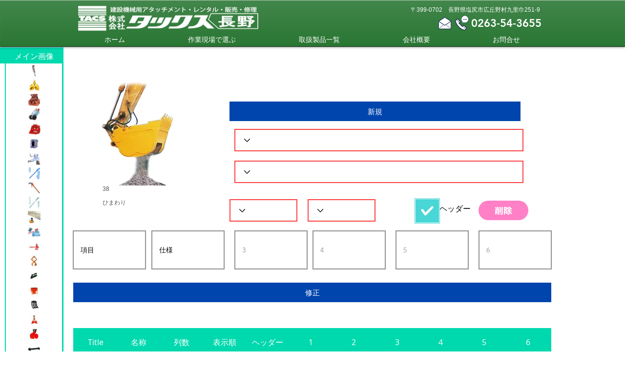

--- FILE ---
content_type: text/html; charset=UTF-8
request_url: https://www.tacs-nagano.com/input/38-2
body_size: 144414
content:
<!DOCTYPE html>
<html lang="ja">
<head>
  
  <!-- SEO Tags -->
  <title>38</title>
  <link rel="canonical" href="https://www.tacs-nagano.com/input/38-2"/>
  <meta property="og:title" content="38"/>
  <meta property="og:image" content="https://static.wixstatic.com/media/cfe492_cb833d9d846f42559aff9ab9480b8541~mv2.jpg/v1/fill/w_500,h_500,al_c,q_80/cfe492_cb833d9d846f42559aff9ab9480b8541~mv2.jpg"/>
  <meta property="og:url" content="https://www.tacs-nagano.com/input/38-2"/>
  <meta property="og:site_name" content="Tacs 最終"/>
  <meta property="og:type" content="website"/>
  <script type="application/ld+json">{"@context":"https://schema.org/","@type":"ImageObject","url":"https://static.wixstatic.com/media/cfe492_cb833d9d846f42559aff9ab9480b8541~mv2.jpg/v1/fill/w_500,h_500,al_c,q_80/cfe492_cb833d9d846f42559aff9ab9480b8541~mv2.jpg"}</script>
  <script type="application/ld+json">{}</script>
  <meta name="google-site-verification" content="CPA2FMUmdAH8gMp_JEd_L3EHSO2_kkvxt1dxK_swhjw"/>
  <meta name="keywords" content="アタッチメント, レンタル, 修理, 建設用機械, 販売, 長野"/>
  <meta name="twitter:card" content="summary_large_image"/>
  <meta name="twitter:title" content="38"/>
  <meta name="twitter:image" content="https://static.wixstatic.com/media/cfe492_cb833d9d846f42559aff9ab9480b8541~mv2.jpg/v1/fill/w_500,h_500,al_c,q_80/cfe492_cb833d9d846f42559aff9ab9480b8541~mv2.jpg"/>

  
  <meta charset='utf-8'>
  <meta name="viewport" content="width=device-width, initial-scale=1" id="wixDesktopViewport" />
  <meta http-equiv="X-UA-Compatible" content="IE=edge">
  <meta name="generator" content="Wix.com Website Builder"/>

  <link rel="icon" sizes="192x192" href="https://static.parastorage.com/client/pfavico.ico" type="image/x-icon"/>
  <link rel="shortcut icon" href="https://static.parastorage.com/client/pfavico.ico" type="image/x-icon"/>
  <link rel="apple-touch-icon" href="https://static.parastorage.com/client/pfavico.ico" type="image/x-icon"/>

  <!-- Safari Pinned Tab Icon -->
  <!-- <link rel="mask-icon" href="https://static.parastorage.com/client/pfavico.ico"> -->

  <!-- Original trials -->
  


  <!-- Segmenter Polyfill -->
  <script>
    if (!window.Intl || !window.Intl.Segmenter) {
      (function() {
        var script = document.createElement('script');
        script.src = 'https://static.parastorage.com/unpkg/@formatjs/intl-segmenter@11.7.10/polyfill.iife.js';
        document.head.appendChild(script);
      })();
    }
  </script>

  <!-- Legacy Polyfills -->
  <script nomodule="" src="https://static.parastorage.com/unpkg/core-js-bundle@3.2.1/minified.js"></script>
  <script nomodule="" src="https://static.parastorage.com/unpkg/focus-within-polyfill@5.0.9/dist/focus-within-polyfill.js"></script>

  <!-- Performance API Polyfills -->
  <script>
  (function () {
    var noop = function noop() {};
    if ("performance" in window === false) {
      window.performance = {};
    }
    window.performance.mark = performance.mark || noop;
    window.performance.measure = performance.measure || noop;
    if ("now" in window.performance === false) {
      var nowOffset = Date.now();
      if (performance.timing && performance.timing.navigationStart) {
        nowOffset = performance.timing.navigationStart;
      }
      window.performance.now = function now() {
        return Date.now() - nowOffset;
      };
    }
  })();
  </script>

  <!-- Globals Definitions -->
  <script>
    (function () {
      var now = Date.now()
      window.initialTimestamps = {
        initialTimestamp: now,
        initialRequestTimestamp: Math.round(performance.timeOrigin ? performance.timeOrigin : now - performance.now())
      }

      window.thunderboltTag = "libs-releases-GA-local"
      window.thunderboltVersion = "1.16780.0"
    })();
  </script>

  <!-- Essential Viewer Model -->
  <script type="application/json" id="wix-essential-viewer-model">{"fleetConfig":{"fleetName":"thunderbolt-seo-renderer","type":"GA","code":0},"mode":{"qa":false,"enableTestApi":false,"debug":false,"ssrIndicator":false,"ssrOnly":false,"siteAssetsFallback":"enable","versionIndicator":false},"componentsLibrariesTopology":[{"artifactId":"editor-elements","namespace":"wixui","url":"https:\/\/static.parastorage.com\/services\/editor-elements\/1.14853.0"},{"artifactId":"editor-elements","namespace":"dsgnsys","url":"https:\/\/static.parastorage.com\/services\/editor-elements\/1.14853.0"}],"siteFeaturesConfigs":{"sessionManager":{"isRunningInDifferentSiteContext":false}},"language":{"userLanguage":"ja"},"siteAssets":{"clientTopology":{"mediaRootUrl":"https:\/\/static.wixstatic.com","staticMediaUrl":"https:\/\/static.wixstatic.com\/media","moduleRepoUrl":"https:\/\/static.parastorage.com\/unpkg","fileRepoUrl":"https:\/\/static.parastorage.com\/services","viewerAppsUrl":"https:\/\/viewer-apps.parastorage.com","viewerAssetsUrl":"https:\/\/viewer-assets.parastorage.com","siteAssetsUrl":"https:\/\/siteassets.parastorage.com","pageJsonServerUrls":["https:\/\/pages.parastorage.com","https:\/\/staticorigin.wixstatic.com","https:\/\/www.tacs-nagano.com","https:\/\/fallback.wix.com\/wix-html-editor-pages-webapp\/page"],"pathOfTBModulesInFileRepoForFallback":"wix-thunderbolt\/dist\/"}},"siteFeatures":["accessibility","appMonitoring","assetsLoader","businessLogger","captcha","clickHandlerRegistrar","commonConfig","componentsLoader","componentsRegistry","consentPolicy","cyclicTabbing","domSelectors","dynamicPages","environmentWixCodeSdk","environment","lightbox","locationWixCodeSdk","mpaNavigation","navigationManager","navigationPhases","ooi","pages","panorama","protectedPages","renderer","reporter","routerFetch","router","scrollRestoration","seoWixCodeSdk","seo","sessionManager","siteMembersWixCodeSdk","siteMembers","siteScrollBlocker","siteWixCodeSdk","speculationRules","ssrCache","stores","structureApi","thunderboltInitializer","tpaCommons","translations","usedPlatformApis","warmupData","windowMessageRegistrar","windowWixCodeSdk","wixCustomElementComponent","wixEmbedsApi","componentsReact","platform"],"site":{"externalBaseUrl":"https:\/\/www.tacs-nagano.com","isSEO":true},"media":{"staticMediaUrl":"https:\/\/static.wixstatic.com\/media","mediaRootUrl":"https:\/\/static.wixstatic.com\/","staticVideoUrl":"https:\/\/video.wixstatic.com\/"},"requestUrl":"https:\/\/www.tacs-nagano.com\/input\/38-2","rollout":{"siteAssetsVersionsRollout":false,"isDACRollout":0,"isTBRollout":false},"commonConfig":{"brand":"wix","host":"VIEWER","bsi":"","consentPolicy":{},"consentPolicyHeader":{},"siteRevision":"2","branchId":"c1c68ec7-9a0c-4210-94c9-0f6a38fab5ae","renderingFlow":"NONE","language":"ja","locale":"ja-jp"},"interactionSampleRatio":0.01,"dynamicModelUrl":"https:\/\/www.tacs-nagano.com\/_api\/v2\/dynamicmodel","accessTokensUrl":"https:\/\/www.tacs-nagano.com\/_api\/v1\/access-tokens","isExcludedFromSecurityExperiments":false,"experiments":{"specs.thunderbolt.hardenFetchAndXHR":true,"specs.thunderbolt.securityExperiments":true}}</script>
  <script>window.viewerModel = JSON.parse(document.getElementById('wix-essential-viewer-model').textContent)</script>

  <script>
    window.commonConfig = viewerModel.commonConfig
  </script>

  
  <!-- BEGIN handleAccessTokens bundle -->

  <script data-url="https://static.parastorage.com/services/wix-thunderbolt/dist/handleAccessTokens.inline.4f2f9a53.bundle.min.js">(()=>{"use strict";function e(e){let{context:o,property:r,value:n,enumerable:i=!0}=e,c=e.get,l=e.set;if(!r||void 0===n&&!c&&!l)return new Error("property and value are required");let a=o||globalThis,s=a?.[r],u={};if(void 0!==n)u.value=n;else{if(c){let e=t(c);e&&(u.get=e)}if(l){let e=t(l);e&&(u.set=e)}}let p={...u,enumerable:i||!1,configurable:!1};void 0!==n&&(p.writable=!1);try{Object.defineProperty(a,r,p)}catch(e){return e instanceof TypeError?s:e}return s}function t(e,t){return"function"==typeof e?e:!0===e?.async&&"function"==typeof e.func?t?async function(t){return e.func(t)}:async function(){return e.func()}:"function"==typeof e?.func?e.func:void 0}try{e({property:"strictDefine",value:e})}catch{}try{e({property:"defineStrictObject",value:r})}catch{}try{e({property:"defineStrictMethod",value:n})}catch{}var o=["toString","toLocaleString","valueOf","constructor","prototype"];function r(t){let{context:n,property:c,propertiesToExclude:l=[],skipPrototype:a=!1,hardenPrototypePropertiesToExclude:s=[]}=t;if(!c)return new Error("property is required");let u=(n||globalThis)[c],p={},f=i(n,c);u&&("object"==typeof u||"function"==typeof u)&&Reflect.ownKeys(u).forEach(t=>{if(!l.includes(t)&&!o.includes(t)){let o=i(u,t);if(o&&(o.writable||o.configurable)){let{value:r,get:n,set:i,enumerable:c=!1}=o,l={};void 0!==r?l.value=r:n?l.get=n:i&&(l.set=i);try{let o=e({context:u,property:t,...l,enumerable:c});p[t]=o}catch(e){if(!(e instanceof TypeError))throw e;try{p[t]=o.value||o.get||o.set}catch{}}}}});let d={originalObject:u,originalProperties:p};if(!a&&void 0!==u?.prototype){let e=r({context:u,property:"prototype",propertiesToExclude:s,skipPrototype:!0});e instanceof Error||(d.originalPrototype=e?.originalObject,d.originalPrototypeProperties=e?.originalProperties)}return e({context:n,property:c,value:u,enumerable:f?.enumerable}),d}function n(t,o){let r=(o||globalThis)[t],n=i(o||globalThis,t);return r&&n&&(n.writable||n.configurable)?(Object.freeze(r),e({context:globalThis,property:t,value:r})):r}function i(e,t){if(e&&t)try{return Reflect.getOwnPropertyDescriptor(e,t)}catch{return}}function c(e){if("string"!=typeof e)return e;try{return decodeURIComponent(e).toLowerCase().trim()}catch{return e.toLowerCase().trim()}}function l(e,t){let o="";if("string"==typeof e)o=e.split("=")[0]?.trim()||"";else{if(!e||"string"!=typeof e.name)return!1;o=e.name}return t.has(c(o)||"")}function a(e,t){let o;return o="string"==typeof e?e.split(";").map(e=>e.trim()).filter(e=>e.length>0):e||[],o.filter(e=>!l(e,t))}var s=null;function u(){return null===s&&(s=typeof Document>"u"?void 0:Object.getOwnPropertyDescriptor(Document.prototype,"cookie")),s}function p(t,o){if(!globalThis?.cookieStore)return;let r=globalThis.cookieStore.get.bind(globalThis.cookieStore),n=globalThis.cookieStore.getAll.bind(globalThis.cookieStore),i=globalThis.cookieStore.set.bind(globalThis.cookieStore),c=globalThis.cookieStore.delete.bind(globalThis.cookieStore);return e({context:globalThis.CookieStore.prototype,property:"get",value:async function(e){return l(("string"==typeof e?e:e.name)||"",t)?null:r.call(this,e)},enumerable:!0}),e({context:globalThis.CookieStore.prototype,property:"getAll",value:async function(){return a(await n.apply(this,Array.from(arguments)),t)},enumerable:!0}),e({context:globalThis.CookieStore.prototype,property:"set",value:async function(){let e=Array.from(arguments);if(!l(1===e.length?e[0].name:e[0],t))return i.apply(this,e);o&&console.warn(o)},enumerable:!0}),e({context:globalThis.CookieStore.prototype,property:"delete",value:async function(){let e=Array.from(arguments);if(!l(1===e.length?e[0].name:e[0],t))return c.apply(this,e)},enumerable:!0}),e({context:globalThis.cookieStore,property:"prototype",value:globalThis.CookieStore.prototype,enumerable:!1}),e({context:globalThis,property:"cookieStore",value:globalThis.cookieStore,enumerable:!0}),{get:r,getAll:n,set:i,delete:c}}var f=["TextEncoder","TextDecoder","XMLHttpRequestEventTarget","EventTarget","URL","JSON","Reflect","Object","Array","Map","Set","WeakMap","WeakSet","Promise","Symbol","Error"],d=["addEventListener","removeEventListener","dispatchEvent","encodeURI","encodeURIComponent","decodeURI","decodeURIComponent"];const y=(e,t)=>{try{const o=t?t.get.call(document):document.cookie;return o.split(";").map(e=>e.trim()).filter(t=>t?.startsWith(e))[0]?.split("=")[1]}catch(e){return""}},g=(e="",t="",o="/")=>`${e}=; ${t?`domain=${t};`:""} max-age=0; path=${o}; expires=Thu, 01 Jan 1970 00:00:01 GMT`;function m(){(function(){if("undefined"!=typeof window){const e=performance.getEntriesByType("navigation")[0];return"back_forward"===(e?.type||"")}return!1})()&&function(){const{counter:e}=function(){const e=b("getItem");if(e){const[t,o]=e.split("-"),r=o?parseInt(o,10):0;if(r>=3){const e=t?Number(t):0;if(Date.now()-e>6e4)return{counter:0}}return{counter:r}}return{counter:0}}();e<3?(!function(e=1){b("setItem",`${Date.now()}-${e}`)}(e+1),window.location.reload()):console.error("ATS: Max reload attempts reached")}()}function b(e,t){try{return sessionStorage[e]("reload",t||"")}catch(e){console.error("ATS: Error calling sessionStorage:",e)}}const h="client-session-bind",v="sec-fetch-unsupported",{experiments:w}=window.viewerModel,T=[h,"client-binding",v,"svSession","smSession","server-session-bind","wixSession2","wixSession3"].map(e=>e.toLowerCase()),{cookie:S}=function(t,o){let r=new Set(t);return e({context:document,property:"cookie",set:{func:e=>function(e,t,o,r){let n=u(),i=c(t.split(";")[0]||"")||"";[...o].every(e=>!i.startsWith(e.toLowerCase()))&&n?.set?n.set.call(e,t):r&&console.warn(r)}(document,e,r,o)},get:{func:()=>function(e,t){let o=u();if(!o?.get)throw new Error("Cookie descriptor or getter not available");return a(o.get.call(e),t).join("; ")}(document,r)},enumerable:!0}),{cookieStore:p(r,o),cookie:u()}}(T),k="tbReady",x="security_overrideGlobals",{experiments:E,siteFeaturesConfigs:C,accessTokensUrl:P}=window.viewerModel,R=P,M={},O=(()=>{const e=y(h,S);if(w["specs.thunderbolt.browserCacheReload"]){y(v,S)||e?b("removeItem"):m()}return(()=>{const e=g(h),t=g(h,location.hostname);S.set.call(document,e),S.set.call(document,t)})(),e})();O&&(M["client-binding"]=O);const D=fetch;addEventListener(k,function e(t){const{logger:o}=t.detail;try{window.tb.init({fetch:D,fetchHeaders:M})}catch(e){const t=new Error("TB003");o.meter(`${x}_${t.message}`,{paramsOverrides:{errorType:x,eventString:t.message}}),window?.viewerModel?.mode.debug&&console.error(e)}finally{removeEventListener(k,e)}}),E["specs.thunderbolt.hardenFetchAndXHR"]||(window.fetchDynamicModel=()=>C.sessionManager.isRunningInDifferentSiteContext?Promise.resolve({}):fetch(R,{credentials:"same-origin",headers:M}).then(function(e){if(!e.ok)throw new Error(`[${e.status}]${e.statusText}`);return e.json()}),window.dynamicModelPromise=window.fetchDynamicModel())})();
//# sourceMappingURL=https://static.parastorage.com/services/wix-thunderbolt/dist/handleAccessTokens.inline.4f2f9a53.bundle.min.js.map</script>

<!-- END handleAccessTokens bundle -->

<!-- BEGIN overrideGlobals bundle -->

<script data-url="https://static.parastorage.com/services/wix-thunderbolt/dist/overrideGlobals.inline.ec13bfcf.bundle.min.js">(()=>{"use strict";function e(e){let{context:r,property:o,value:n,enumerable:i=!0}=e,c=e.get,a=e.set;if(!o||void 0===n&&!c&&!a)return new Error("property and value are required");let l=r||globalThis,u=l?.[o],s={};if(void 0!==n)s.value=n;else{if(c){let e=t(c);e&&(s.get=e)}if(a){let e=t(a);e&&(s.set=e)}}let p={...s,enumerable:i||!1,configurable:!1};void 0!==n&&(p.writable=!1);try{Object.defineProperty(l,o,p)}catch(e){return e instanceof TypeError?u:e}return u}function t(e,t){return"function"==typeof e?e:!0===e?.async&&"function"==typeof e.func?t?async function(t){return e.func(t)}:async function(){return e.func()}:"function"==typeof e?.func?e.func:void 0}try{e({property:"strictDefine",value:e})}catch{}try{e({property:"defineStrictObject",value:o})}catch{}try{e({property:"defineStrictMethod",value:n})}catch{}var r=["toString","toLocaleString","valueOf","constructor","prototype"];function o(t){let{context:n,property:c,propertiesToExclude:a=[],skipPrototype:l=!1,hardenPrototypePropertiesToExclude:u=[]}=t;if(!c)return new Error("property is required");let s=(n||globalThis)[c],p={},f=i(n,c);s&&("object"==typeof s||"function"==typeof s)&&Reflect.ownKeys(s).forEach(t=>{if(!a.includes(t)&&!r.includes(t)){let r=i(s,t);if(r&&(r.writable||r.configurable)){let{value:o,get:n,set:i,enumerable:c=!1}=r,a={};void 0!==o?a.value=o:n?a.get=n:i&&(a.set=i);try{let r=e({context:s,property:t,...a,enumerable:c});p[t]=r}catch(e){if(!(e instanceof TypeError))throw e;try{p[t]=r.value||r.get||r.set}catch{}}}}});let d={originalObject:s,originalProperties:p};if(!l&&void 0!==s?.prototype){let e=o({context:s,property:"prototype",propertiesToExclude:u,skipPrototype:!0});e instanceof Error||(d.originalPrototype=e?.originalObject,d.originalPrototypeProperties=e?.originalProperties)}return e({context:n,property:c,value:s,enumerable:f?.enumerable}),d}function n(t,r){let o=(r||globalThis)[t],n=i(r||globalThis,t);return o&&n&&(n.writable||n.configurable)?(Object.freeze(o),e({context:globalThis,property:t,value:o})):o}function i(e,t){if(e&&t)try{return Reflect.getOwnPropertyDescriptor(e,t)}catch{return}}function c(e){if("string"!=typeof e)return e;try{return decodeURIComponent(e).toLowerCase().trim()}catch{return e.toLowerCase().trim()}}function a(e,t){return e instanceof Headers?e.forEach((r,o)=>{l(o,t)||e.delete(o)}):Object.keys(e).forEach(r=>{l(r,t)||delete e[r]}),e}function l(e,t){return!t.has(c(e)||"")}function u(e,t){let r=!0,o=function(e){let t,r;if(globalThis.Request&&e instanceof Request)t=e.url;else{if("function"!=typeof e?.toString)throw new Error("Unsupported type for url");t=e.toString()}try{return new URL(t).pathname}catch{return r=t.replace(/#.+/gi,"").split("?").shift(),r.startsWith("/")?r:`/${r}`}}(e),n=c(o);return n&&t.some(e=>n.includes(e))&&(r=!1),r}function s(t,r,o){let n=fetch,i=XMLHttpRequest,c=new Set(r);function s(){let e=new i,r=e.open,n=e.setRequestHeader;return e.open=function(){let n=Array.from(arguments),i=n[1];if(n.length<2||u(i,t))return r.apply(e,n);throw new Error(o||`Request not allowed for path ${i}`)},e.setRequestHeader=function(t,r){l(decodeURIComponent(t),c)&&n.call(e,t,r)},e}return e({property:"fetch",value:function(){let e=function(e,t){return globalThis.Request&&e[0]instanceof Request&&e[0]?.headers?a(e[0].headers,t):e[1]?.headers&&a(e[1].headers,t),e}(arguments,c);return u(arguments[0],t)?n.apply(globalThis,Array.from(e)):new Promise((e,t)=>{t(new Error(o||`Request not allowed for path ${arguments[0]}`))})},enumerable:!0}),e({property:"XMLHttpRequest",value:s,enumerable:!0}),Object.keys(i).forEach(e=>{s[e]=i[e]}),{fetch:n,XMLHttpRequest:i}}var p=["TextEncoder","TextDecoder","XMLHttpRequestEventTarget","EventTarget","URL","JSON","Reflect","Object","Array","Map","Set","WeakMap","WeakSet","Promise","Symbol","Error"],f=["addEventListener","removeEventListener","dispatchEvent","encodeURI","encodeURIComponent","decodeURI","decodeURIComponent"];const d=function(){let t=globalThis.open,r=document.open;function o(e,r,o){let n="string"!=typeof e,i=t.call(window,e,r,o);return n||e&&function(e){return e.startsWith("//")&&/(?:[a-z0-9](?:[a-z0-9-]{0,61}[a-z0-9])?\.)+[a-z0-9][a-z0-9-]{0,61}[a-z0-9]/g.test(`${location.protocol}:${e}`)&&(e=`${location.protocol}${e}`),!e.startsWith("http")||new URL(e).hostname===location.hostname}(e)?{}:i}return e({property:"open",value:o,context:globalThis,enumerable:!0}),e({property:"open",value:function(e,t,n){return e?o(e,t,n):r.call(document,e||"",t||"",n||"")},context:document,enumerable:!0}),{open:t,documentOpen:r}},y=function(){let t=document.createElement,r=Element.prototype.setAttribute,o=Element.prototype.setAttributeNS;return e({property:"createElement",context:document,value:function(n,i){let a=t.call(document,n,i);if("iframe"===c(n)){e({property:"srcdoc",context:a,get:()=>"",set:()=>{console.warn("`srcdoc` is not allowed in iframe elements.")}});let t=function(e,t){"srcdoc"!==e.toLowerCase()?r.call(a,e,t):console.warn("`srcdoc` attribute is not allowed to be set.")},n=function(e,t,r){"srcdoc"!==t.toLowerCase()?o.call(a,e,t,r):console.warn("`srcdoc` attribute is not allowed to be set.")};a.setAttribute=t,a.setAttributeNS=n}return a},enumerable:!0}),{createElement:t,setAttribute:r,setAttributeNS:o}},m=["client-binding"],b=["/_api/v1/access-tokens","/_api/v2/dynamicmodel","/_api/one-app-session-web/v3/businesses"],h=function(){let t=setTimeout,r=setInterval;return o("setTimeout",0,globalThis),o("setInterval",0,globalThis),{setTimeout:t,setInterval:r};function o(t,r,o){let n=o||globalThis,i=n[t];if(!i||"function"!=typeof i)throw new Error(`Function ${t} not found or is not a function`);e({property:t,value:function(){let e=Array.from(arguments);if("string"!=typeof e[r])return i.apply(n,e);console.warn(`Calling ${t} with a String Argument at index ${r} is not allowed`)},context:o,enumerable:!0})}},v=function(){if(navigator&&"serviceWorker"in navigator){let t=navigator.serviceWorker.register;return e({context:navigator.serviceWorker,property:"register",value:function(){console.log("Service worker registration is not allowed")},enumerable:!0}),{register:t}}return{}};performance.mark("overrideGlobals started");const{isExcludedFromSecurityExperiments:g,experiments:w}=window.viewerModel,E=!g&&w["specs.thunderbolt.securityExperiments"];try{d(),E&&y(),w["specs.thunderbolt.hardenFetchAndXHR"]&&E&&s(b,m),v(),(e=>{let t=[],r=[];r=r.concat(["TextEncoder","TextDecoder"]),e&&(r=r.concat(["XMLHttpRequestEventTarget","EventTarget"])),r=r.concat(["URL","JSON"]),e&&(t=t.concat(["addEventListener","removeEventListener"])),t=t.concat(["encodeURI","encodeURIComponent","decodeURI","decodeURIComponent"]),r=r.concat(["String","Number"]),e&&r.push("Object"),r=r.concat(["Reflect"]),t.forEach(e=>{n(e),["addEventListener","removeEventListener"].includes(e)&&n(e,document)}),r.forEach(e=>{o({property:e})})})(E),E&&h()}catch(e){window?.viewerModel?.mode.debug&&console.error(e);const t=new Error("TB006");window.fedops?.reportError(t,"security_overrideGlobals"),window.Sentry?window.Sentry.captureException(t):globalThis.defineStrictProperty("sentryBuffer",[t],window,!1)}performance.mark("overrideGlobals ended")})();
//# sourceMappingURL=https://static.parastorage.com/services/wix-thunderbolt/dist/overrideGlobals.inline.ec13bfcf.bundle.min.js.map</script>

<!-- END overrideGlobals bundle -->


  
  <script>
    window.commonConfig = viewerModel.commonConfig

	
  </script>

  <!-- Initial CSS -->
  <style data-url="https://static.parastorage.com/services/wix-thunderbolt/dist/main.347af09f.min.css">@keyframes slide-horizontal-new{0%{transform:translateX(100%)}}@keyframes slide-horizontal-old{80%{opacity:1}to{opacity:0;transform:translateX(-100%)}}@keyframes slide-vertical-new{0%{transform:translateY(-100%)}}@keyframes slide-vertical-old{80%{opacity:1}to{opacity:0;transform:translateY(100%)}}@keyframes out-in-new{0%{opacity:0}}@keyframes out-in-old{to{opacity:0}}:root:active-view-transition{view-transition-name:none}::view-transition{pointer-events:none}:root:active-view-transition::view-transition-new(page-group),:root:active-view-transition::view-transition-old(page-group){animation-duration:.6s;cursor:wait;pointer-events:all}:root:active-view-transition-type(SlideHorizontal)::view-transition-old(page-group){animation:slide-horizontal-old .6s cubic-bezier(.83,0,.17,1) forwards;mix-blend-mode:normal}:root:active-view-transition-type(SlideHorizontal)::view-transition-new(page-group){animation:slide-horizontal-new .6s cubic-bezier(.83,0,.17,1) backwards;mix-blend-mode:normal}:root:active-view-transition-type(SlideVertical)::view-transition-old(page-group){animation:slide-vertical-old .6s cubic-bezier(.83,0,.17,1) forwards;mix-blend-mode:normal}:root:active-view-transition-type(SlideVertical)::view-transition-new(page-group){animation:slide-vertical-new .6s cubic-bezier(.83,0,.17,1) backwards;mix-blend-mode:normal}:root:active-view-transition-type(OutIn)::view-transition-old(page-group){animation:out-in-old .35s cubic-bezier(.22,1,.36,1) forwards}:root:active-view-transition-type(OutIn)::view-transition-new(page-group){animation:out-in-new .35s cubic-bezier(.64,0,.78,0) .35s backwards}@media(prefers-reduced-motion:reduce){::view-transition-group(*),::view-transition-new(*),::view-transition-old(*){animation:none!important}}body,html{background:transparent;border:0;margin:0;outline:0;padding:0;vertical-align:baseline}body{--scrollbar-width:0px;font-family:Arial,Helvetica,sans-serif;font-size:10px}body,html{height:100%}body{overflow-x:auto;overflow-y:scroll}body:not(.responsive) #site-root{min-width:var(--site-width);width:100%}body:not([data-js-loaded]) [data-hide-prejs]{visibility:hidden}interact-element{display:contents}#SITE_CONTAINER{position:relative}:root{--one-unit:1vw;--section-max-width:9999px;--spx-stopper-max:9999px;--spx-stopper-min:0px;--browser-zoom:1}@supports(-webkit-appearance:none) and (stroke-color:transparent){:root{--safari-sticky-fix:opacity;--experimental-safari-sticky-fix:translateZ(0)}}@supports(container-type:inline-size){:root{--one-unit:1cqw}}[id^=oldHoverBox-]{mix-blend-mode:plus-lighter;transition:opacity .5s ease,visibility .5s ease}[data-mesh-id$=inlineContent-gridContainer]:has(>[id^=oldHoverBox-]){isolation:isolate}</style>
<style data-url="https://static.parastorage.com/services/wix-thunderbolt/dist/main.renderer.9cb0985f.min.css">a,abbr,acronym,address,applet,b,big,blockquote,button,caption,center,cite,code,dd,del,dfn,div,dl,dt,em,fieldset,font,footer,form,h1,h2,h3,h4,h5,h6,header,i,iframe,img,ins,kbd,label,legend,li,nav,object,ol,p,pre,q,s,samp,section,small,span,strike,strong,sub,sup,table,tbody,td,tfoot,th,thead,title,tr,tt,u,ul,var{background:transparent;border:0;margin:0;outline:0;padding:0;vertical-align:baseline}input,select,textarea{box-sizing:border-box;font-family:Helvetica,Arial,sans-serif}ol,ul{list-style:none}blockquote,q{quotes:none}ins{text-decoration:none}del{text-decoration:line-through}table{border-collapse:collapse;border-spacing:0}a{cursor:pointer;text-decoration:none}.testStyles{overflow-y:hidden}.reset-button{-webkit-appearance:none;background:none;border:0;color:inherit;font:inherit;line-height:normal;outline:0;overflow:visible;padding:0;-webkit-user-select:none;-moz-user-select:none;-ms-user-select:none}:focus{outline:none}body.device-mobile-optimized:not(.disable-site-overflow){overflow-x:hidden;overflow-y:scroll}body.device-mobile-optimized:not(.responsive) #SITE_CONTAINER{margin-left:auto;margin-right:auto;overflow-x:visible;position:relative;width:320px}body.device-mobile-optimized:not(.responsive):not(.blockSiteScrolling) #SITE_CONTAINER{margin-top:0}body.device-mobile-optimized>*{max-width:100%!important}body.device-mobile-optimized #site-root{overflow-x:hidden;overflow-y:hidden}@supports(overflow:clip){body.device-mobile-optimized #site-root{overflow-x:clip;overflow-y:clip}}body.device-mobile-non-optimized #SITE_CONTAINER #site-root{overflow-x:clip;overflow-y:clip}body.device-mobile-non-optimized.fullScreenMode{background-color:#5f6360}body.device-mobile-non-optimized.fullScreenMode #MOBILE_ACTIONS_MENU,body.device-mobile-non-optimized.fullScreenMode #SITE_BACKGROUND,body.device-mobile-non-optimized.fullScreenMode #site-root,body.fullScreenMode #WIX_ADS{visibility:hidden}body.fullScreenMode{overflow-x:hidden!important;overflow-y:hidden!important}body.fullScreenMode.device-mobile-optimized #TINY_MENU{opacity:0;pointer-events:none}body.fullScreenMode-scrollable.device-mobile-optimized{overflow-x:hidden!important;overflow-y:auto!important}body.fullScreenMode-scrollable.device-mobile-optimized #masterPage,body.fullScreenMode-scrollable.device-mobile-optimized #site-root{overflow-x:hidden!important;overflow-y:hidden!important}body.fullScreenMode-scrollable.device-mobile-optimized #SITE_BACKGROUND,body.fullScreenMode-scrollable.device-mobile-optimized #masterPage{height:auto!important}body.fullScreenMode-scrollable.device-mobile-optimized #masterPage.mesh-layout{height:0!important}body.blockSiteScrolling,body.siteScrollingBlocked{position:fixed;width:100%}body.blockSiteScrolling #SITE_CONTAINER{margin-top:calc(var(--blocked-site-scroll-margin-top)*-1)}#site-root{margin:0 auto;min-height:100%;position:relative;top:var(--wix-ads-height)}#site-root img:not([src]){visibility:hidden}#site-root svg img:not([src]){visibility:visible}.auto-generated-link{color:inherit}#SCROLL_TO_BOTTOM,#SCROLL_TO_TOP{height:0}.has-click-trigger{cursor:pointer}.fullScreenOverlay{bottom:0;display:flex;justify-content:center;left:0;overflow-y:hidden;position:fixed;right:0;top:-60px;z-index:1005}.fullScreenOverlay>.fullScreenOverlayContent{bottom:0;left:0;margin:0 auto;overflow:hidden;position:absolute;right:0;top:60px;transform:translateZ(0)}[data-mesh-id$=centeredContent],[data-mesh-id$=form],[data-mesh-id$=inlineContent]{pointer-events:none;position:relative}[data-mesh-id$=-gridWrapper],[data-mesh-id$=-rotated-wrapper]{pointer-events:none}[data-mesh-id$=-gridContainer]>*,[data-mesh-id$=-rotated-wrapper]>*,[data-mesh-id$=inlineContent]>:not([data-mesh-id$=-gridContainer]){pointer-events:auto}.device-mobile-optimized #masterPage.mesh-layout #SOSP_CONTAINER_CUSTOM_ID{grid-area:2/1/3/2;-ms-grid-row:2;position:relative}#masterPage.mesh-layout{-ms-grid-rows:max-content max-content min-content max-content;-ms-grid-columns:100%;align-items:start;display:-ms-grid;display:grid;grid-template-columns:100%;grid-template-rows:max-content max-content min-content max-content;justify-content:stretch}#masterPage.mesh-layout #PAGES_CONTAINER,#masterPage.mesh-layout #SITE_FOOTER-placeholder,#masterPage.mesh-layout #SITE_FOOTER_WRAPPER,#masterPage.mesh-layout #SITE_HEADER-placeholder,#masterPage.mesh-layout #SITE_HEADER_WRAPPER,#masterPage.mesh-layout #SOSP_CONTAINER_CUSTOM_ID[data-state~=mobileView],#masterPage.mesh-layout #soapAfterPagesContainer,#masterPage.mesh-layout #soapBeforePagesContainer{-ms-grid-row-align:start;-ms-grid-column-align:start;-ms-grid-column:1}#masterPage.mesh-layout #SITE_HEADER-placeholder,#masterPage.mesh-layout #SITE_HEADER_WRAPPER{grid-area:1/1/2/2;-ms-grid-row:1}#masterPage.mesh-layout #PAGES_CONTAINER,#masterPage.mesh-layout #soapAfterPagesContainer,#masterPage.mesh-layout #soapBeforePagesContainer{grid-area:3/1/4/2;-ms-grid-row:3}#masterPage.mesh-layout #soapAfterPagesContainer,#masterPage.mesh-layout #soapBeforePagesContainer{width:100%}#masterPage.mesh-layout #PAGES_CONTAINER{align-self:stretch}#masterPage.mesh-layout main#PAGES_CONTAINER{display:block}#masterPage.mesh-layout #SITE_FOOTER-placeholder,#masterPage.mesh-layout #SITE_FOOTER_WRAPPER{grid-area:4/1/5/2;-ms-grid-row:4}#masterPage.mesh-layout #SITE_PAGES,#masterPage.mesh-layout [data-mesh-id=PAGES_CONTAINERcenteredContent],#masterPage.mesh-layout [data-mesh-id=PAGES_CONTAINERinlineContent]{height:100%}#masterPage.mesh-layout.desktop>*{width:100%}#masterPage.mesh-layout #PAGES_CONTAINER,#masterPage.mesh-layout #SITE_FOOTER,#masterPage.mesh-layout #SITE_FOOTER_WRAPPER,#masterPage.mesh-layout #SITE_HEADER,#masterPage.mesh-layout #SITE_HEADER_WRAPPER,#masterPage.mesh-layout #SITE_PAGES,#masterPage.mesh-layout #masterPageinlineContent{position:relative}#masterPage.mesh-layout #SITE_HEADER{grid-area:1/1/2/2}#masterPage.mesh-layout #SITE_FOOTER{grid-area:4/1/5/2}#masterPage.mesh-layout.overflow-x-clip #SITE_FOOTER,#masterPage.mesh-layout.overflow-x-clip #SITE_HEADER{overflow-x:clip}[data-z-counter]{z-index:0}[data-z-counter="0"]{z-index:auto}.wixSiteProperties{-webkit-font-smoothing:antialiased;-moz-osx-font-smoothing:grayscale}:root{--wst-button-color-fill-primary:rgb(var(--color_48));--wst-button-color-border-primary:rgb(var(--color_49));--wst-button-color-text-primary:rgb(var(--color_50));--wst-button-color-fill-primary-hover:rgb(var(--color_51));--wst-button-color-border-primary-hover:rgb(var(--color_52));--wst-button-color-text-primary-hover:rgb(var(--color_53));--wst-button-color-fill-primary-disabled:rgb(var(--color_54));--wst-button-color-border-primary-disabled:rgb(var(--color_55));--wst-button-color-text-primary-disabled:rgb(var(--color_56));--wst-button-color-fill-secondary:rgb(var(--color_57));--wst-button-color-border-secondary:rgb(var(--color_58));--wst-button-color-text-secondary:rgb(var(--color_59));--wst-button-color-fill-secondary-hover:rgb(var(--color_60));--wst-button-color-border-secondary-hover:rgb(var(--color_61));--wst-button-color-text-secondary-hover:rgb(var(--color_62));--wst-button-color-fill-secondary-disabled:rgb(var(--color_63));--wst-button-color-border-secondary-disabled:rgb(var(--color_64));--wst-button-color-text-secondary-disabled:rgb(var(--color_65));--wst-color-fill-base-1:rgb(var(--color_36));--wst-color-fill-base-2:rgb(var(--color_37));--wst-color-fill-base-shade-1:rgb(var(--color_38));--wst-color-fill-base-shade-2:rgb(var(--color_39));--wst-color-fill-base-shade-3:rgb(var(--color_40));--wst-color-fill-accent-1:rgb(var(--color_41));--wst-color-fill-accent-2:rgb(var(--color_42));--wst-color-fill-accent-3:rgb(var(--color_43));--wst-color-fill-accent-4:rgb(var(--color_44));--wst-color-fill-background-primary:rgb(var(--color_11));--wst-color-fill-background-secondary:rgb(var(--color_12));--wst-color-text-primary:rgb(var(--color_15));--wst-color-text-secondary:rgb(var(--color_14));--wst-color-action:rgb(var(--color_18));--wst-color-disabled:rgb(var(--color_39));--wst-color-title:rgb(var(--color_45));--wst-color-subtitle:rgb(var(--color_46));--wst-color-line:rgb(var(--color_47));--wst-font-style-h2:var(--font_2);--wst-font-style-h3:var(--font_3);--wst-font-style-h4:var(--font_4);--wst-font-style-h5:var(--font_5);--wst-font-style-h6:var(--font_6);--wst-font-style-body-large:var(--font_7);--wst-font-style-body-medium:var(--font_8);--wst-font-style-body-small:var(--font_9);--wst-font-style-body-x-small:var(--font_10);--wst-color-custom-1:rgb(var(--color_13));--wst-color-custom-2:rgb(var(--color_16));--wst-color-custom-3:rgb(var(--color_17));--wst-color-custom-4:rgb(var(--color_19));--wst-color-custom-5:rgb(var(--color_20));--wst-color-custom-6:rgb(var(--color_21));--wst-color-custom-7:rgb(var(--color_22));--wst-color-custom-8:rgb(var(--color_23));--wst-color-custom-9:rgb(var(--color_24));--wst-color-custom-10:rgb(var(--color_25));--wst-color-custom-11:rgb(var(--color_26));--wst-color-custom-12:rgb(var(--color_27));--wst-color-custom-13:rgb(var(--color_28));--wst-color-custom-14:rgb(var(--color_29));--wst-color-custom-15:rgb(var(--color_30));--wst-color-custom-16:rgb(var(--color_31));--wst-color-custom-17:rgb(var(--color_32));--wst-color-custom-18:rgb(var(--color_33));--wst-color-custom-19:rgb(var(--color_34));--wst-color-custom-20:rgb(var(--color_35))}.wix-presets-wrapper{display:contents}</style>

  <meta name="format-detection" content="telephone=no">
  <meta name="skype_toolbar" content="skype_toolbar_parser_compatible">
  
  

  

  

  <!-- head performance data start -->
  
  <!-- head performance data end -->
  

    


    
<style data-href="https://static.parastorage.com/services/editor-elements-library/dist/thunderbolt/rb_wixui.thunderbolt_bootstrap.a1b00b19.min.css">.cwL6XW{cursor:pointer}.sNF2R0{opacity:0}.hLoBV3{transition:opacity var(--transition-duration) cubic-bezier(.37,0,.63,1)}.Rdf41z,.hLoBV3{opacity:1}.ftlZWo{transition:opacity var(--transition-duration) cubic-bezier(.37,0,.63,1)}.ATGlOr,.ftlZWo{opacity:0}.KQSXD0{transition:opacity var(--transition-duration) cubic-bezier(.64,0,.78,0)}.KQSXD0,.pagQKE{opacity:1}._6zG5H{opacity:0;transition:opacity var(--transition-duration) cubic-bezier(.22,1,.36,1)}.BB49uC{transform:translateX(100%)}.j9xE1V{transition:transform var(--transition-duration) cubic-bezier(.87,0,.13,1)}.ICs7Rs,.j9xE1V{transform:translateX(0)}.DxijZJ{transition:transform var(--transition-duration) cubic-bezier(.87,0,.13,1)}.B5kjYq,.DxijZJ{transform:translateX(-100%)}.cJijIV{transition:transform var(--transition-duration) cubic-bezier(.87,0,.13,1)}.cJijIV,.hOxaWM{transform:translateX(0)}.T9p3fN{transform:translateX(100%);transition:transform var(--transition-duration) cubic-bezier(.87,0,.13,1)}.qDxYJm{transform:translateY(100%)}.aA9V0P{transition:transform var(--transition-duration) cubic-bezier(.87,0,.13,1)}.YPXPAS,.aA9V0P{transform:translateY(0)}.Xf2zsA{transition:transform var(--transition-duration) cubic-bezier(.87,0,.13,1)}.Xf2zsA,.y7Kt7s{transform:translateY(-100%)}.EeUgMu{transition:transform var(--transition-duration) cubic-bezier(.87,0,.13,1)}.EeUgMu,.fdHrtm{transform:translateY(0)}.WIFaG4{transform:translateY(100%);transition:transform var(--transition-duration) cubic-bezier(.87,0,.13,1)}body:not(.responsive) .JsJXaX{overflow-x:clip}:root:active-view-transition .JsJXaX{view-transition-name:page-group}.AnQkDU{display:grid;grid-template-columns:1fr;grid-template-rows:1fr;height:100%}.AnQkDU>div{align-self:stretch!important;grid-area:1/1/2/2;justify-self:stretch!important}.StylableButton2545352419__root{-archetype:box;border:none;box-sizing:border-box;cursor:pointer;display:block;height:100%;min-height:10px;min-width:10px;padding:0;touch-action:manipulation;width:100%}.StylableButton2545352419__root[disabled]{pointer-events:none}.StylableButton2545352419__root:not(:hover):not([disabled]).StylableButton2545352419--hasBackgroundColor{background-color:var(--corvid-background-color)!important}.StylableButton2545352419__root:hover:not([disabled]).StylableButton2545352419--hasHoverBackgroundColor{background-color:var(--corvid-hover-background-color)!important}.StylableButton2545352419__root:not(:hover)[disabled].StylableButton2545352419--hasDisabledBackgroundColor{background-color:var(--corvid-disabled-background-color)!important}.StylableButton2545352419__root:not(:hover):not([disabled]).StylableButton2545352419--hasBorderColor{border-color:var(--corvid-border-color)!important}.StylableButton2545352419__root:hover:not([disabled]).StylableButton2545352419--hasHoverBorderColor{border-color:var(--corvid-hover-border-color)!important}.StylableButton2545352419__root:not(:hover)[disabled].StylableButton2545352419--hasDisabledBorderColor{border-color:var(--corvid-disabled-border-color)!important}.StylableButton2545352419__root.StylableButton2545352419--hasBorderRadius{border-radius:var(--corvid-border-radius)!important}.StylableButton2545352419__root.StylableButton2545352419--hasBorderWidth{border-width:var(--corvid-border-width)!important}.StylableButton2545352419__root:not(:hover):not([disabled]).StylableButton2545352419--hasColor,.StylableButton2545352419__root:not(:hover):not([disabled]).StylableButton2545352419--hasColor .StylableButton2545352419__label{color:var(--corvid-color)!important}.StylableButton2545352419__root:hover:not([disabled]).StylableButton2545352419--hasHoverColor,.StylableButton2545352419__root:hover:not([disabled]).StylableButton2545352419--hasHoverColor .StylableButton2545352419__label{color:var(--corvid-hover-color)!important}.StylableButton2545352419__root:not(:hover)[disabled].StylableButton2545352419--hasDisabledColor,.StylableButton2545352419__root:not(:hover)[disabled].StylableButton2545352419--hasDisabledColor .StylableButton2545352419__label{color:var(--corvid-disabled-color)!important}.StylableButton2545352419__link{-archetype:box;box-sizing:border-box;color:#000;text-decoration:none}.StylableButton2545352419__container{align-items:center;display:flex;flex-basis:auto;flex-direction:row;flex-grow:1;height:100%;justify-content:center;overflow:hidden;transition:all .2s ease,visibility 0s;width:100%}.StylableButton2545352419__label{-archetype:text;-controller-part-type:LayoutChildDisplayDropdown,LayoutFlexChildSpacing(first);max-width:100%;min-width:1.8em;overflow:hidden;text-align:center;text-overflow:ellipsis;transition:inherit;white-space:nowrap}.StylableButton2545352419__root.StylableButton2545352419--isMaxContent .StylableButton2545352419__label{text-overflow:unset}.StylableButton2545352419__root.StylableButton2545352419--isWrapText .StylableButton2545352419__label{min-width:10px;overflow-wrap:break-word;white-space:break-spaces;word-break:break-word}.StylableButton2545352419__icon{-archetype:icon;-controller-part-type:LayoutChildDisplayDropdown,LayoutFlexChildSpacing(last);flex-shrink:0;height:50px;min-width:1px;transition:inherit}.StylableButton2545352419__icon.StylableButton2545352419--override{display:block!important}.StylableButton2545352419__icon svg,.StylableButton2545352419__icon>span{display:flex;height:inherit;width:inherit}.StylableButton2545352419__root:not(:hover):not([disalbed]).StylableButton2545352419--hasIconColor .StylableButton2545352419__icon svg{fill:var(--corvid-icon-color)!important;stroke:var(--corvid-icon-color)!important}.StylableButton2545352419__root:hover:not([disabled]).StylableButton2545352419--hasHoverIconColor .StylableButton2545352419__icon svg{fill:var(--corvid-hover-icon-color)!important;stroke:var(--corvid-hover-icon-color)!important}.StylableButton2545352419__root:not(:hover)[disabled].StylableButton2545352419--hasDisabledIconColor .StylableButton2545352419__icon svg{fill:var(--corvid-disabled-icon-color)!important;stroke:var(--corvid-disabled-icon-color)!important}.aeyn4z{bottom:0;left:0;position:absolute;right:0;top:0}.qQrFOK{cursor:pointer}.VDJedC{-webkit-tap-highlight-color:rgba(0,0,0,0);fill:var(--corvid-fill-color,var(--fill));fill-opacity:var(--fill-opacity);stroke:var(--corvid-stroke-color,var(--stroke));stroke-opacity:var(--stroke-opacity);stroke-width:var(--stroke-width);filter:var(--drop-shadow,none);opacity:var(--opacity);transform:var(--flip)}.VDJedC,.VDJedC svg{bottom:0;left:0;position:absolute;right:0;top:0}.VDJedC svg{height:var(--svg-calculated-height,100%);margin:auto;padding:var(--svg-calculated-padding,0);width:var(--svg-calculated-width,100%)}.VDJedC svg:not([data-type=ugc]){overflow:visible}.l4CAhn *{vector-effect:non-scaling-stroke}.Z_l5lU{-webkit-text-size-adjust:100%;-moz-text-size-adjust:100%;text-size-adjust:100%}ol.font_100,ul.font_100{color:#080808;font-family:"Arial, Helvetica, sans-serif",serif;font-size:10px;font-style:normal;font-variant:normal;font-weight:400;letter-spacing:normal;line-height:normal;margin:0;text-decoration:none}ol.font_100 li,ul.font_100 li{margin-bottom:12px}ol.wix-list-text-align,ul.wix-list-text-align{list-style-position:inside}ol.wix-list-text-align h1,ol.wix-list-text-align h2,ol.wix-list-text-align h3,ol.wix-list-text-align h4,ol.wix-list-text-align h5,ol.wix-list-text-align h6,ol.wix-list-text-align p,ul.wix-list-text-align h1,ul.wix-list-text-align h2,ul.wix-list-text-align h3,ul.wix-list-text-align h4,ul.wix-list-text-align h5,ul.wix-list-text-align h6,ul.wix-list-text-align p{display:inline}.HQSswv{cursor:pointer}.yi6otz{clip:rect(0 0 0 0);border:0;height:1px;margin:-1px;overflow:hidden;padding:0;position:absolute;width:1px}.zQ9jDz [data-attr-richtext-marker=true]{display:block}.zQ9jDz [data-attr-richtext-marker=true] table{border-collapse:collapse;margin:15px 0;width:100%}.zQ9jDz [data-attr-richtext-marker=true] table td{padding:12px;position:relative}.zQ9jDz [data-attr-richtext-marker=true] table td:after{border-bottom:1px solid currentColor;border-left:1px solid currentColor;bottom:0;content:"";left:0;opacity:.2;position:absolute;right:0;top:0}.zQ9jDz [data-attr-richtext-marker=true] table tr td:last-child:after{border-right:1px solid currentColor}.zQ9jDz [data-attr-richtext-marker=true] table tr:first-child td:after{border-top:1px solid currentColor}@supports(-webkit-appearance:none) and (stroke-color:transparent){.qvSjx3>*>:first-child{vertical-align:top}}@supports(-webkit-touch-callout:none){.qvSjx3>*>:first-child{vertical-align:top}}.LkZBpT :is(p,h1,h2,h3,h4,h5,h6,ul,ol,span[data-attr-richtext-marker],blockquote,div) [class$=rich-text__text],.LkZBpT :is(p,h1,h2,h3,h4,h5,h6,ul,ol,span[data-attr-richtext-marker],blockquote,div)[class$=rich-text__text]{color:var(--corvid-color,currentColor)}.LkZBpT :is(p,h1,h2,h3,h4,h5,h6,ul,ol,span[data-attr-richtext-marker],blockquote,div) span[style*=color]{color:var(--corvid-color,currentColor)!important}.Kbom4H{direction:var(--text-direction);min-height:var(--min-height);min-width:var(--min-width)}.Kbom4H .upNqi2{word-wrap:break-word;height:100%;overflow-wrap:break-word;position:relative;width:100%}.Kbom4H .upNqi2 ul{list-style:disc inside}.Kbom4H .upNqi2 li{margin-bottom:12px}.MMl86N blockquote,.MMl86N div,.MMl86N h1,.MMl86N h2,.MMl86N h3,.MMl86N h4,.MMl86N h5,.MMl86N h6,.MMl86N p{letter-spacing:normal;line-height:normal}.gYHZuN{min-height:var(--min-height);min-width:var(--min-width)}.gYHZuN .upNqi2{word-wrap:break-word;height:100%;overflow-wrap:break-word;position:relative;width:100%}.gYHZuN .upNqi2 ol,.gYHZuN .upNqi2 ul{letter-spacing:normal;line-height:normal;margin-inline-start:.5em;padding-inline-start:1.3em}.gYHZuN .upNqi2 ul{list-style-type:disc}.gYHZuN .upNqi2 ol{list-style-type:decimal}.gYHZuN .upNqi2 ol ul,.gYHZuN .upNqi2 ul ul{line-height:normal;list-style-type:circle}.gYHZuN .upNqi2 ol ol ul,.gYHZuN .upNqi2 ol ul ul,.gYHZuN .upNqi2 ul ol ul,.gYHZuN .upNqi2 ul ul ul{line-height:normal;list-style-type:square}.gYHZuN .upNqi2 li{font-style:inherit;font-weight:inherit;letter-spacing:normal;line-height:inherit}.gYHZuN .upNqi2 h1,.gYHZuN .upNqi2 h2,.gYHZuN .upNqi2 h3,.gYHZuN .upNqi2 h4,.gYHZuN .upNqi2 h5,.gYHZuN .upNqi2 h6,.gYHZuN .upNqi2 p{letter-spacing:normal;line-height:normal;margin-block:0;margin:0}.gYHZuN .upNqi2 a{color:inherit}.MMl86N,.ku3DBC{word-wrap:break-word;direction:var(--text-direction);min-height:var(--min-height);min-width:var(--min-width);mix-blend-mode:var(--blendMode,normal);overflow-wrap:break-word;pointer-events:none;text-align:start;text-shadow:var(--textOutline,0 0 transparent),var(--textShadow,0 0 transparent);text-transform:var(--textTransform,"none")}.MMl86N>*,.ku3DBC>*{pointer-events:auto}.MMl86N li,.ku3DBC li{font-style:inherit;font-weight:inherit;letter-spacing:normal;line-height:inherit}.MMl86N ol,.MMl86N ul,.ku3DBC ol,.ku3DBC ul{letter-spacing:normal;line-height:normal;margin-inline-end:0;margin-inline-start:.5em}.MMl86N:not(.Vq6kJx) ol,.MMl86N:not(.Vq6kJx) ul,.ku3DBC:not(.Vq6kJx) ol,.ku3DBC:not(.Vq6kJx) ul{padding-inline-end:0;padding-inline-start:1.3em}.MMl86N ul,.ku3DBC ul{list-style-type:disc}.MMl86N ol,.ku3DBC ol{list-style-type:decimal}.MMl86N ol ul,.MMl86N ul ul,.ku3DBC ol ul,.ku3DBC ul ul{list-style-type:circle}.MMl86N ol ol ul,.MMl86N ol ul ul,.MMl86N ul ol ul,.MMl86N ul ul ul,.ku3DBC ol ol ul,.ku3DBC ol ul ul,.ku3DBC ul ol ul,.ku3DBC ul ul ul{list-style-type:square}.MMl86N blockquote,.MMl86N div,.MMl86N h1,.MMl86N h2,.MMl86N h3,.MMl86N h4,.MMl86N h5,.MMl86N h6,.MMl86N p,.ku3DBC blockquote,.ku3DBC div,.ku3DBC h1,.ku3DBC h2,.ku3DBC h3,.ku3DBC h4,.ku3DBC h5,.ku3DBC h6,.ku3DBC p{margin-block:0;margin:0}.MMl86N a,.ku3DBC a{color:inherit}.Vq6kJx li{margin-inline-end:0;margin-inline-start:1.3em}.Vd6aQZ{overflow:hidden;padding:0;pointer-events:none;white-space:nowrap}.mHZSwn{display:none}.lvxhkV{bottom:0;left:0;position:absolute;right:0;top:0;width:100%}.QJjwEo{transform:translateY(-100%);transition:.2s ease-in}.kdBXfh{transition:.2s}.MP52zt{opacity:0;transition:.2s ease-in}.MP52zt.Bhu9m5{z-index:-1!important}.LVP8Wf{opacity:1;transition:.2s}.VrZrC0{height:auto}.VrZrC0,.cKxVkc{position:relative;width:100%}:host(:not(.device-mobile-optimized)) .vlM3HR,body:not(.device-mobile-optimized) .vlM3HR{margin-left:calc((100% - var(--site-width))/2);width:var(--site-width)}.AT7o0U[data-focuscycled=active]{outline:1px solid transparent}.AT7o0U[data-focuscycled=active]:not(:focus-within){outline:2px solid transparent;transition:outline .01s ease}.AT7o0U .vlM3HR{bottom:0;left:0;position:absolute;right:0;top:0}.Tj01hh,.jhxvbR{display:block;height:100%;width:100%}.jhxvbR img{max-width:var(--wix-img-max-width,100%)}.jhxvbR[data-animate-blur] img{filter:blur(9px);transition:filter .8s ease-in}.jhxvbR[data-animate-blur] img[data-load-done]{filter:none}.WzbAF8{direction:var(--direction)}.WzbAF8 .mpGTIt .O6KwRn{display:var(--item-display);height:var(--item-size);margin-block:var(--item-margin-block);margin-inline:var(--item-margin-inline);width:var(--item-size)}.WzbAF8 .mpGTIt .O6KwRn:last-child{margin-block:0;margin-inline:0}.WzbAF8 .mpGTIt .O6KwRn .oRtuWN{display:block}.WzbAF8 .mpGTIt .O6KwRn .oRtuWN .YaS0jR{height:var(--item-size);width:var(--item-size)}.WzbAF8 .mpGTIt{height:100%;position:absolute;white-space:nowrap;width:100%}:host(.device-mobile-optimized) .WzbAF8 .mpGTIt,body.device-mobile-optimized .WzbAF8 .mpGTIt{white-space:normal}.big2ZD{display:grid;grid-template-columns:1fr;grid-template-rows:1fr;height:calc(100% - var(--wix-ads-height));left:0;margin-top:var(--wix-ads-height);position:fixed;top:0;width:100%}.SHHiV9,.big2ZD{pointer-events:none;z-index:var(--pinned-layer-in-container,var(--above-all-in-container))}</style>
<style data-href="https://static.parastorage.com/services/editor-elements-library/dist/thunderbolt/rb_wixui.thunderbolt[ImageButton].5598b2f6.min.css">.QqzoZF{display:flex;justify-content:center;position:relative}.zIJf1s{background:#000;border:1px solid #757575;border-radius:2px;box-shadow:0 0 4px 0 rgba(0,0,0,.1),0 4px 8px 0 rgba(0,0,0,.1);box-sizing:border-box;color:#fff;font-family:Wix Madefor Text,Helvetica,sans-serif;font-size:14px;font-weight:400;line-height:16px;max-width:400px;padding:4px 12px;position:absolute;text-align:center;white-space:nowrap;z-index:10}.vGXSsh{border-bottom:10px solid transparent;border-left:10px solid transparent;border-right:10px solid transparent;border-top:10px solid #757575;left:calc(50% - 10px);top:100%}.vGXSsh,.vGXSsh:after{height:0;position:absolute;width:0}.vGXSsh:after{border-left:9px solid transparent;border-right:9px solid transparent;border-top:9px solid #000;content:"";left:-8.6px;top:-10px}.QP6ZLS{-webkit-tap-highlight-color:rgba(0,0,0,0);display:block;touch-action:manipulation;-webkit-user-select:none;-moz-user-select:none;-ms-user-select:none;user-select:none;z-index:0}.QP6ZLS,.nXJ9tS{height:inherit;overflow:visible;position:relative;width:inherit}.nXJ9tS:after{content:"";display:block;height:100%;position:absolute;width:100%;z-index:5}.xjTJdn{cursor:pointer}.FaQ3s0{opacity:1;position:absolute}.UPdSQG,.m5L7Le{opacity:0;position:absolute}.PRnra1{height:inherit;position:absolute;width:inherit}.KnUDtY:focus-visible .FaQ3s0,.KnUDtY:hover .FaQ3s0,.z9LPSw:focus-visible .FaQ3s0,.z9LPSw:hover .FaQ3s0{opacity:0}.KnUDtY:focus-visible .UPdSQG,.KnUDtY:hover .UPdSQG,.z9LPSw:focus-visible .UPdSQG,.z9LPSw:hover .UPdSQG{opacity:1}.KnUDtY:focus-visible .m5L7Le,.KnUDtY:hover .m5L7Le,.z9LPSw:focus-visible .m5L7Le,.z9LPSw:hover .m5L7Le{opacity:0}.KnUDtY:active .FaQ3s0,.KnUDtY:active .UPdSQG,.z9LPSw:active .FaQ3s0,.z9LPSw:active .UPdSQG{opacity:0}.KnUDtY:active .m5L7Le,.z9LPSw:active .m5L7Le{opacity:1}.KnUDtY .FaQ3s0,.KnUDtY:active .m5L7Le,.KnUDtY:focus-visible .UPdSQG,.KnUDtY:hover .UPdSQG{transition:var(--fade_next,opacity .1s ease 0s);z-index:1}.KnUDtY .UPdSQG,.KnUDtY:active .UPdSQG,.KnUDtY:focus-visible .FaQ3s0,.KnUDtY:hover .FaQ3s0{transition:var(--fade_prev,opacity .5s ease 0s);z-index:3}.KnUDtY .m5L7Le,.KnUDtY:active .FaQ3s0,.KnUDtY:focus-visible .m5L7Le,.KnUDtY:hover .m5L7Le{transition:var(--fade_prev,opacity .5s ease 0s);z-index:2}:host(.device-mobile-optimized) .KnUDtY:active .UPdSQG,:host(.device-mobile-optimized) .KnUDtY:active .m5L7Le,:host(.device-mobile-optimized) .KnUDtY:focus-visible .UPdSQG,:host(.device-mobile-optimized) .KnUDtY:focus-visible .m5L7Le,:host(.device-mobile-optimized) .KnUDtY:hover .UPdSQG,:host(.device-mobile-optimized) .KnUDtY:hover .m5L7Le,:host(.device-mobile-optimized) .z9LPSw:active .UPdSQG,:host(.device-mobile-optimized) .z9LPSw:active .m5L7Le,:host(.device-mobile-optimized) .z9LPSw:focus-visible .UPdSQG,:host(.device-mobile-optimized) .z9LPSw:focus-visible .m5L7Le,:host(.device-mobile-optimized) .z9LPSw:hover .UPdSQG,:host(.device-mobile-optimized) .z9LPSw:hover .m5L7Le,:host(.device-mobile-responsive) .KnUDtY:active .UPdSQG,:host(.device-mobile-responsive) .KnUDtY:active .m5L7Le,:host(.device-mobile-responsive) .KnUDtY:focus-visible .UPdSQG,:host(.device-mobile-responsive) .KnUDtY:focus-visible .m5L7Le,:host(.device-mobile-responsive) .KnUDtY:hover .UPdSQG,:host(.device-mobile-responsive) .KnUDtY:hover .m5L7Le,:host(.device-mobile-responsive) .z9LPSw:active .UPdSQG,:host(.device-mobile-responsive) .z9LPSw:active .m5L7Le,:host(.device-mobile-responsive) .z9LPSw:focus-visible .UPdSQG,:host(.device-mobile-responsive) .z9LPSw:focus-visible .m5L7Le,:host(.device-mobile-responsive) .z9LPSw:hover .UPdSQG,:host(.device-mobile-responsive) .z9LPSw:hover .m5L7Le,body.device-mobile-optimized .KnUDtY:active .UPdSQG,body.device-mobile-optimized .KnUDtY:active .m5L7Le,body.device-mobile-optimized .KnUDtY:focus-visible .UPdSQG,body.device-mobile-optimized .KnUDtY:focus-visible .m5L7Le,body.device-mobile-optimized .KnUDtY:hover .UPdSQG,body.device-mobile-optimized .KnUDtY:hover .m5L7Le,body.device-mobile-optimized .z9LPSw:active .UPdSQG,body.device-mobile-optimized .z9LPSw:active .m5L7Le,body.device-mobile-optimized .z9LPSw:focus-visible .UPdSQG,body.device-mobile-optimized .z9LPSw:focus-visible .m5L7Le,body.device-mobile-optimized .z9LPSw:hover .UPdSQG,body.device-mobile-optimized .z9LPSw:hover .m5L7Le,body.device-mobile-responsive .KnUDtY:active .UPdSQG,body.device-mobile-responsive .KnUDtY:active .m5L7Le,body.device-mobile-responsive .KnUDtY:focus-visible .UPdSQG,body.device-mobile-responsive .KnUDtY:focus-visible .m5L7Le,body.device-mobile-responsive .KnUDtY:hover .UPdSQG,body.device-mobile-responsive .KnUDtY:hover .m5L7Le,body.device-mobile-responsive .z9LPSw:active .UPdSQG,body.device-mobile-responsive .z9LPSw:active .m5L7Le,body.device-mobile-responsive .z9LPSw:focus-visible .UPdSQG,body.device-mobile-responsive .z9LPSw:focus-visible .m5L7Le,body.device-mobile-responsive .z9LPSw:hover .UPdSQG,body.device-mobile-responsive .z9LPSw:hover .m5L7Le{opacity:0;transition:none}:host(.device-mobile-optimized) .KnUDtY:active .FaQ3s0,:host(.device-mobile-optimized) .KnUDtY:focus-visible .FaQ3s0,:host(.device-mobile-optimized) .KnUDtY:hover .FaQ3s0,:host(.device-mobile-optimized) .z9LPSw:active .FaQ3s0,:host(.device-mobile-optimized) .z9LPSw:focus-visible .FaQ3s0,:host(.device-mobile-optimized) .z9LPSw:hover .FaQ3s0,:host(.device-mobile-responsive) .KnUDtY:active .FaQ3s0,:host(.device-mobile-responsive) .KnUDtY:focus-visible .FaQ3s0,:host(.device-mobile-responsive) .KnUDtY:hover .FaQ3s0,:host(.device-mobile-responsive) .z9LPSw:active .FaQ3s0,:host(.device-mobile-responsive) .z9LPSw:focus-visible .FaQ3s0,:host(.device-mobile-responsive) .z9LPSw:hover .FaQ3s0,body.device-mobile-optimized .KnUDtY:active .FaQ3s0,body.device-mobile-optimized .KnUDtY:focus-visible .FaQ3s0,body.device-mobile-optimized .KnUDtY:hover .FaQ3s0,body.device-mobile-optimized .z9LPSw:active .FaQ3s0,body.device-mobile-optimized .z9LPSw:focus-visible .FaQ3s0,body.device-mobile-optimized .z9LPSw:hover .FaQ3s0,body.device-mobile-responsive .KnUDtY:active .FaQ3s0,body.device-mobile-responsive .KnUDtY:focus-visible .FaQ3s0,body.device-mobile-responsive .KnUDtY:hover .FaQ3s0,body.device-mobile-responsive .z9LPSw:active .FaQ3s0,body.device-mobile-responsive .z9LPSw:focus-visible .FaQ3s0,body.device-mobile-responsive .z9LPSw:hover .FaQ3s0{opacity:1;transition:none}@media(hover:none){.KnUDtY:active .UPdSQG,.KnUDtY:active .m5L7Le,.KnUDtY:focus-visible .UPdSQG,.KnUDtY:focus-visible .m5L7Le,.KnUDtY:hover .UPdSQG,.KnUDtY:hover .m5L7Le,.z9LPSw:active .UPdSQG,.z9LPSw:active .m5L7Le,.z9LPSw:focus-visible .UPdSQG,.z9LPSw:focus-visible .m5L7Le,.z9LPSw:hover .UPdSQG,.z9LPSw:hover .m5L7Le{opacity:0;transition:none}.KnUDtY:active .FaQ3s0,.KnUDtY:focus-visible .FaQ3s0,.KnUDtY:hover .FaQ3s0,.z9LPSw:active .FaQ3s0,.z9LPSw:focus-visible .FaQ3s0,.z9LPSw:hover .FaQ3s0{opacity:1;transition:none}}.Tj01hh,.jhxvbR{display:block;height:100%;width:100%}.jhxvbR img{max-width:var(--wix-img-max-width,100%)}.jhxvbR[data-animate-blur] img{filter:blur(9px);transition:filter .8s ease-in}.jhxvbR[data-animate-blur] img[data-load-done]{filter:none}</style>
<style data-href="https://static.parastorage.com/services/editor-elements-library/dist/thunderbolt/rb_wixui.thunderbolt_bootstrap-classic.72e6a2a3.min.css">.PlZyDq{touch-action:manipulation}.uDW_Qe{align-items:center;box-sizing:border-box;display:flex;justify-content:var(--label-align);min-width:100%;text-align:initial;width:-moz-max-content;width:max-content}.uDW_Qe:before{max-width:var(--margin-start,0)}.uDW_Qe:after,.uDW_Qe:before{align-self:stretch;content:"";flex-grow:1}.uDW_Qe:after{max-width:var(--margin-end,0)}.FubTgk{height:100%}.FubTgk .uDW_Qe{border-radius:var(--corvid-border-radius,var(--rd,0));bottom:0;box-shadow:var(--shd,0 1px 4px rgba(0,0,0,.6));left:0;position:absolute;right:0;top:0;transition:var(--trans1,border-color .4s ease 0s,background-color .4s ease 0s)}.FubTgk .uDW_Qe:link,.FubTgk .uDW_Qe:visited{border-color:transparent}.FubTgk .l7_2fn{color:var(--corvid-color,rgb(var(--txt,var(--color_15,color_15))));font:var(--fnt,var(--font_5));margin:0;position:relative;transition:var(--trans2,color .4s ease 0s);white-space:nowrap}.FubTgk[aria-disabled=false] .uDW_Qe{background-color:var(--corvid-background-color,rgba(var(--bg,var(--color_17,color_17)),var(--alpha-bg,1)));border:solid var(--corvid-border-color,rgba(var(--brd,var(--color_15,color_15)),var(--alpha-brd,1))) var(--corvid-border-width,var(--brw,0));cursor:pointer!important}:host(.device-mobile-optimized) .FubTgk[aria-disabled=false]:active .uDW_Qe,body.device-mobile-optimized .FubTgk[aria-disabled=false]:active .uDW_Qe{background-color:var(--corvid-hover-background-color,rgba(var(--bgh,var(--color_18,color_18)),var(--alpha-bgh,1)));border-color:var(--corvid-hover-border-color,rgba(var(--brdh,var(--color_15,color_15)),var(--alpha-brdh,1)))}:host(.device-mobile-optimized) .FubTgk[aria-disabled=false]:active .l7_2fn,body.device-mobile-optimized .FubTgk[aria-disabled=false]:active .l7_2fn{color:var(--corvid-hover-color,rgb(var(--txth,var(--color_15,color_15))))}:host(:not(.device-mobile-optimized)) .FubTgk[aria-disabled=false]:hover .uDW_Qe,body:not(.device-mobile-optimized) .FubTgk[aria-disabled=false]:hover .uDW_Qe{background-color:var(--corvid-hover-background-color,rgba(var(--bgh,var(--color_18,color_18)),var(--alpha-bgh,1)));border-color:var(--corvid-hover-border-color,rgba(var(--brdh,var(--color_15,color_15)),var(--alpha-brdh,1)))}:host(:not(.device-mobile-optimized)) .FubTgk[aria-disabled=false]:hover .l7_2fn,body:not(.device-mobile-optimized) .FubTgk[aria-disabled=false]:hover .l7_2fn{color:var(--corvid-hover-color,rgb(var(--txth,var(--color_15,color_15))))}.FubTgk[aria-disabled=true] .uDW_Qe{background-color:var(--corvid-disabled-background-color,rgba(var(--bgd,204,204,204),var(--alpha-bgd,1)));border-color:var(--corvid-disabled-border-color,rgba(var(--brdd,204,204,204),var(--alpha-brdd,1)));border-style:solid;border-width:var(--corvid-border-width,var(--brw,0))}.FubTgk[aria-disabled=true] .l7_2fn{color:var(--corvid-disabled-color,rgb(var(--txtd,255,255,255)))}.uUxqWY{align-items:center;box-sizing:border-box;display:flex;justify-content:var(--label-align);min-width:100%;text-align:initial;width:-moz-max-content;width:max-content}.uUxqWY:before{max-width:var(--margin-start,0)}.uUxqWY:after,.uUxqWY:before{align-self:stretch;content:"";flex-grow:1}.uUxqWY:after{max-width:var(--margin-end,0)}.Vq4wYb[aria-disabled=false] .uUxqWY{cursor:pointer}:host(.device-mobile-optimized) .Vq4wYb[aria-disabled=false]:active .wJVzSK,body.device-mobile-optimized .Vq4wYb[aria-disabled=false]:active .wJVzSK{color:var(--corvid-hover-color,rgb(var(--txth,var(--color_15,color_15))));transition:var(--trans,color .4s ease 0s)}:host(:not(.device-mobile-optimized)) .Vq4wYb[aria-disabled=false]:hover .wJVzSK,body:not(.device-mobile-optimized) .Vq4wYb[aria-disabled=false]:hover .wJVzSK{color:var(--corvid-hover-color,rgb(var(--txth,var(--color_15,color_15))));transition:var(--trans,color .4s ease 0s)}.Vq4wYb .uUxqWY{bottom:0;left:0;position:absolute;right:0;top:0}.Vq4wYb .wJVzSK{color:var(--corvid-color,rgb(var(--txt,var(--color_15,color_15))));font:var(--fnt,var(--font_5));transition:var(--trans,color .4s ease 0s);white-space:nowrap}.Vq4wYb[aria-disabled=true] .wJVzSK{color:var(--corvid-disabled-color,rgb(var(--txtd,255,255,255)))}:host(:not(.device-mobile-optimized)) .CohWsy,body:not(.device-mobile-optimized) .CohWsy{display:flex}:host(:not(.device-mobile-optimized)) .V5AUxf,body:not(.device-mobile-optimized) .V5AUxf{-moz-column-gap:var(--margin);column-gap:var(--margin);direction:var(--direction);display:flex;margin:0 auto;position:relative;width:calc(100% - var(--padding)*2)}:host(:not(.device-mobile-optimized)) .V5AUxf>*,body:not(.device-mobile-optimized) .V5AUxf>*{direction:ltr;flex:var(--column-flex) 1 0%;left:0;margin-bottom:var(--padding);margin-top:var(--padding);min-width:0;position:relative;top:0}:host(.device-mobile-optimized) .V5AUxf,body.device-mobile-optimized .V5AUxf{display:block;padding-bottom:var(--padding-y);padding-left:var(--padding-x,0);padding-right:var(--padding-x,0);padding-top:var(--padding-y);position:relative}:host(.device-mobile-optimized) .V5AUxf>*,body.device-mobile-optimized .V5AUxf>*{margin-bottom:var(--margin);position:relative}:host(.device-mobile-optimized) .V5AUxf>:first-child,body.device-mobile-optimized .V5AUxf>:first-child{margin-top:var(--firstChildMarginTop,0)}:host(.device-mobile-optimized) .V5AUxf>:last-child,body.device-mobile-optimized .V5AUxf>:last-child{margin-bottom:var(--lastChildMarginBottom)}.LIhNy3{backface-visibility:hidden}.jhxvbR,.mtrorN{display:block;height:100%;width:100%}.jhxvbR img{max-width:var(--wix-img-max-width,100%)}.jhxvbR[data-animate-blur] img{filter:blur(9px);transition:filter .8s ease-in}.jhxvbR[data-animate-blur] img[data-load-done]{filter:none}.if7Vw2{height:100%;left:0;-webkit-mask-image:var(--mask-image,none);mask-image:var(--mask-image,none);-webkit-mask-position:var(--mask-position,0);mask-position:var(--mask-position,0);-webkit-mask-repeat:var(--mask-repeat,no-repeat);mask-repeat:var(--mask-repeat,no-repeat);-webkit-mask-size:var(--mask-size,100%);mask-size:var(--mask-size,100%);overflow:hidden;pointer-events:var(--fill-layer-background-media-pointer-events);position:absolute;top:0;width:100%}.if7Vw2.f0uTJH{clip:rect(0,auto,auto,0)}.if7Vw2 .i1tH8h{height:100%;position:absolute;top:0;width:100%}.if7Vw2 .DXi4PB{height:var(--fill-layer-image-height,100%);opacity:var(--fill-layer-image-opacity)}.if7Vw2 .DXi4PB img{height:100%;width:100%}@supports(-webkit-hyphens:none){.if7Vw2.f0uTJH{clip:auto;-webkit-clip-path:inset(0)}}.wG8dni{height:100%}.tcElKx{background-color:var(--bg-overlay-color);background-image:var(--bg-gradient);transition:var(--inherit-transition)}.ImALHf,.Ybjs9b{opacity:var(--fill-layer-video-opacity)}.UWmm3w{bottom:var(--media-padding-bottom);height:var(--media-padding-height);position:absolute;top:var(--media-padding-top);width:100%}.Yjj1af{transform:scale(var(--scale,1));transition:var(--transform-duration,transform 0s)}.ImALHf{height:100%;position:relative;width:100%}.KCM6zk{opacity:var(--fill-layer-video-opacity,var(--fill-layer-image-opacity,1))}.KCM6zk .DXi4PB,.KCM6zk .ImALHf,.KCM6zk .Ybjs9b{opacity:1}._uqPqy{clip-path:var(--fill-layer-clip)}._uqPqy,.eKyYhK{position:absolute;top:0}._uqPqy,.eKyYhK,.x0mqQS img{height:100%;width:100%}.pnCr6P{opacity:0}.blf7sp,.pnCr6P{position:absolute;top:0}.blf7sp{height:0;left:0;overflow:hidden;width:0}.rWP3Gv{left:0;pointer-events:var(--fill-layer-background-media-pointer-events);position:var(--fill-layer-background-media-position)}.Tr4n3d,.rWP3Gv,.wRqk6s{height:100%;top:0;width:100%}.wRqk6s{position:absolute}.Tr4n3d{background-color:var(--fill-layer-background-overlay-color);opacity:var(--fill-layer-background-overlay-blend-opacity-fallback,1);position:var(--fill-layer-background-overlay-position);transform:var(--fill-layer-background-overlay-transform)}@supports(mix-blend-mode:overlay){.Tr4n3d{mix-blend-mode:var(--fill-layer-background-overlay-blend-mode);opacity:var(--fill-layer-background-overlay-blend-opacity,1)}}.VXAmO2{--divider-pin-height__:min(1,calc(var(--divider-layers-pin-factor__) + 1));--divider-pin-layer-height__:var( --divider-layers-pin-factor__ );--divider-pin-border__:min(1,calc(var(--divider-layers-pin-factor__) / -1 + 1));height:calc(var(--divider-height__) + var(--divider-pin-height__)*var(--divider-layers-size__)*var(--divider-layers-y__))}.VXAmO2,.VXAmO2 .dy3w_9{left:0;position:absolute;width:100%}.VXAmO2 .dy3w_9{--divider-layer-i__:var(--divider-layer-i,0);background-position:left calc(50% + var(--divider-offset-x__) + var(--divider-layers-x__)*var(--divider-layer-i__)) bottom;background-repeat:repeat-x;border-bottom-style:solid;border-bottom-width:calc(var(--divider-pin-border__)*var(--divider-layer-i__)*var(--divider-layers-y__));height:calc(var(--divider-height__) + var(--divider-pin-layer-height__)*var(--divider-layer-i__)*var(--divider-layers-y__));opacity:calc(1 - var(--divider-layer-i__)/(var(--divider-layer-i__) + 1))}.UORcXs{--divider-height__:var(--divider-top-height,auto);--divider-offset-x__:var(--divider-top-offset-x,0px);--divider-layers-size__:var(--divider-top-layers-size,0);--divider-layers-y__:var(--divider-top-layers-y,0px);--divider-layers-x__:var(--divider-top-layers-x,0px);--divider-layers-pin-factor__:var(--divider-top-layers-pin-factor,0);border-top:var(--divider-top-padding,0) solid var(--divider-top-color,currentColor);opacity:var(--divider-top-opacity,1);top:0;transform:var(--divider-top-flip,scaleY(-1))}.UORcXs .dy3w_9{background-image:var(--divider-top-image,none);background-size:var(--divider-top-size,contain);border-color:var(--divider-top-color,currentColor);bottom:0;filter:var(--divider-top-filter,none)}.UORcXs .dy3w_9[data-divider-layer="1"]{display:var(--divider-top-layer-1-display,block)}.UORcXs .dy3w_9[data-divider-layer="2"]{display:var(--divider-top-layer-2-display,block)}.UORcXs .dy3w_9[data-divider-layer="3"]{display:var(--divider-top-layer-3-display,block)}.Io4VUz{--divider-height__:var(--divider-bottom-height,auto);--divider-offset-x__:var(--divider-bottom-offset-x,0px);--divider-layers-size__:var(--divider-bottom-layers-size,0);--divider-layers-y__:var(--divider-bottom-layers-y,0px);--divider-layers-x__:var(--divider-bottom-layers-x,0px);--divider-layers-pin-factor__:var(--divider-bottom-layers-pin-factor,0);border-bottom:var(--divider-bottom-padding,0) solid var(--divider-bottom-color,currentColor);bottom:0;opacity:var(--divider-bottom-opacity,1);transform:var(--divider-bottom-flip,none)}.Io4VUz .dy3w_9{background-image:var(--divider-bottom-image,none);background-size:var(--divider-bottom-size,contain);border-color:var(--divider-bottom-color,currentColor);bottom:0;filter:var(--divider-bottom-filter,none)}.Io4VUz .dy3w_9[data-divider-layer="1"]{display:var(--divider-bottom-layer-1-display,block)}.Io4VUz .dy3w_9[data-divider-layer="2"]{display:var(--divider-bottom-layer-2-display,block)}.Io4VUz .dy3w_9[data-divider-layer="3"]{display:var(--divider-bottom-layer-3-display,block)}.YzqVVZ{overflow:visible;position:relative}.mwF7X1{backface-visibility:hidden}.YGilLk{cursor:pointer}.Tj01hh{display:block}.MW5IWV,.Tj01hh{height:100%;width:100%}.MW5IWV{left:0;-webkit-mask-image:var(--mask-image,none);mask-image:var(--mask-image,none);-webkit-mask-position:var(--mask-position,0);mask-position:var(--mask-position,0);-webkit-mask-repeat:var(--mask-repeat,no-repeat);mask-repeat:var(--mask-repeat,no-repeat);-webkit-mask-size:var(--mask-size,100%);mask-size:var(--mask-size,100%);overflow:hidden;pointer-events:var(--fill-layer-background-media-pointer-events);position:absolute;top:0}.MW5IWV.N3eg0s{clip:rect(0,auto,auto,0)}.MW5IWV .Kv1aVt{height:100%;position:absolute;top:0;width:100%}.MW5IWV .dLPlxY{height:var(--fill-layer-image-height,100%);opacity:var(--fill-layer-image-opacity)}.MW5IWV .dLPlxY img{height:100%;width:100%}@supports(-webkit-hyphens:none){.MW5IWV.N3eg0s{clip:auto;-webkit-clip-path:inset(0)}}.VgO9Yg{height:100%}.LWbAav{background-color:var(--bg-overlay-color);background-image:var(--bg-gradient);transition:var(--inherit-transition)}.K_YxMd,.yK6aSC{opacity:var(--fill-layer-video-opacity)}.NGjcJN{bottom:var(--media-padding-bottom);height:var(--media-padding-height);position:absolute;top:var(--media-padding-top);width:100%}.mNGsUM{transform:scale(var(--scale,1));transition:var(--transform-duration,transform 0s)}.K_YxMd{height:100%;position:relative;width:100%}wix-media-canvas{display:block;height:100%}.I8xA4L{opacity:var(--fill-layer-video-opacity,var(--fill-layer-image-opacity,1))}.I8xA4L .K_YxMd,.I8xA4L .dLPlxY,.I8xA4L .yK6aSC{opacity:1}.bX9O_S{clip-path:var(--fill-layer-clip)}.Z_wCwr,.bX9O_S{position:absolute;top:0}.Jxk_UL img,.Z_wCwr,.bX9O_S{height:100%;width:100%}.K8MSra{opacity:0}.K8MSra,.YTb3b4{position:absolute;top:0}.YTb3b4{height:0;left:0;overflow:hidden;width:0}.SUz0WK{left:0;pointer-events:var(--fill-layer-background-media-pointer-events);position:var(--fill-layer-background-media-position)}.FNxOn5,.SUz0WK,.m4khSP{height:100%;top:0;width:100%}.FNxOn5{position:absolute}.m4khSP{background-color:var(--fill-layer-background-overlay-color);opacity:var(--fill-layer-background-overlay-blend-opacity-fallback,1);position:var(--fill-layer-background-overlay-position);transform:var(--fill-layer-background-overlay-transform)}@supports(mix-blend-mode:overlay){.m4khSP{mix-blend-mode:var(--fill-layer-background-overlay-blend-mode);opacity:var(--fill-layer-background-overlay-blend-opacity,1)}}._C0cVf{bottom:0;left:0;position:absolute;right:0;top:0;width:100%}.hFwGTD{transform:translateY(-100%);transition:.2s ease-in}.IQgXoP{transition:.2s}.Nr3Nid{opacity:0;transition:.2s ease-in}.Nr3Nid.l4oO6c{z-index:-1!important}.iQuoC4{opacity:1;transition:.2s}.CJF7A2{height:auto}.CJF7A2,.U4Bvut{position:relative;width:100%}:host(:not(.device-mobile-optimized)) .G5K6X8,body:not(.device-mobile-optimized) .G5K6X8{margin-left:calc((100% - var(--site-width))/2);width:var(--site-width)}.xU8fqS[data-focuscycled=active]{outline:1px solid transparent}.xU8fqS[data-focuscycled=active]:not(:focus-within){outline:2px solid transparent;transition:outline .01s ease}.xU8fqS ._4XcTfy{background-color:var(--screenwidth-corvid-background-color,rgba(var(--bg,var(--color_11,color_11)),var(--alpha-bg,1)));border-bottom:var(--brwb,0) solid var(--screenwidth-corvid-border-color,rgba(var(--brd,var(--color_15,color_15)),var(--alpha-brd,1)));border-top:var(--brwt,0) solid var(--screenwidth-corvid-border-color,rgba(var(--brd,var(--color_15,color_15)),var(--alpha-brd,1)));bottom:0;box-shadow:var(--shd,0 0 5px rgba(0,0,0,.7));left:0;position:absolute;right:0;top:0}.xU8fqS .gUbusX{background-color:rgba(var(--bgctr,var(--color_11,color_11)),var(--alpha-bgctr,1));border-radius:var(--rd,0);bottom:var(--brwb,0);top:var(--brwt,0)}.xU8fqS .G5K6X8,.xU8fqS .gUbusX{left:0;position:absolute;right:0}.xU8fqS .G5K6X8{bottom:0;top:0}:host(.device-mobile-optimized) .xU8fqS .G5K6X8,body.device-mobile-optimized .xU8fqS .G5K6X8{left:10px;right:10px}.SPY_vo{pointer-events:none}.BmZ5pC{min-height:calc(100vh - var(--wix-ads-height));min-width:var(--site-width);position:var(--bg-position);top:var(--wix-ads-height)}.BmZ5pC,.nTOEE9{height:100%;width:100%}.nTOEE9{overflow:hidden;position:relative}.nTOEE9.sqUyGm:hover{cursor:url([data-uri]),auto}.nTOEE9.C_JY0G:hover{cursor:url([data-uri]),auto}.RZQnmg{background-color:rgb(var(--color_11));border-radius:50%;bottom:12px;height:40px;opacity:0;pointer-events:none;position:absolute;right:12px;width:40px}.RZQnmg path{fill:rgb(var(--color_15))}.RZQnmg:focus{cursor:auto;opacity:1;pointer-events:auto}.rYiAuL{cursor:pointer}.gSXewE{height:0;left:0;overflow:hidden;top:0;width:0}.OJQ_3L,.gSXewE{position:absolute}.OJQ_3L{background-color:rgb(var(--color_11));border-radius:300px;bottom:0;cursor:pointer;height:40px;margin:16px 16px;opacity:0;pointer-events:none;right:0;width:40px}.OJQ_3L path{fill:rgb(var(--color_12))}.OJQ_3L:focus{cursor:auto;opacity:1;pointer-events:auto}.j7pOnl{box-sizing:border-box;height:100%;width:100%}.BI8PVQ{min-height:var(--image-min-height);min-width:var(--image-min-width)}.BI8PVQ img,img.BI8PVQ{filter:var(--filter-effect-svg-url);-webkit-mask-image:var(--mask-image,none);mask-image:var(--mask-image,none);-webkit-mask-position:var(--mask-position,0);mask-position:var(--mask-position,0);-webkit-mask-repeat:var(--mask-repeat,no-repeat);mask-repeat:var(--mask-repeat,no-repeat);-webkit-mask-size:var(--mask-size,100% 100%);mask-size:var(--mask-size,100% 100%);-o-object-position:var(--object-position);object-position:var(--object-position)}.MazNVa{left:var(--left,auto);position:var(--position-fixed,static);top:var(--top,auto);z-index:var(--z-index,auto)}.MazNVa .BI8PVQ img{box-shadow:0 0 0 #000;position:static;-webkit-user-select:none;-moz-user-select:none;-ms-user-select:none;user-select:none}.MazNVa .j7pOnl{display:block;overflow:hidden}.MazNVa .BI8PVQ{overflow:hidden}.c7cMWz{bottom:0;left:0;position:absolute;right:0;top:0}.FVGvCX{height:auto;position:relative;width:100%}body:not(.responsive) .zK7MhX{align-self:start;grid-area:1/1/1/1;height:100%;justify-self:stretch;left:0;position:relative}:host(:not(.device-mobile-optimized)) .c7cMWz,body:not(.device-mobile-optimized) .c7cMWz{margin-left:calc((100% - var(--site-width))/2);width:var(--site-width)}.fEm0Bo .c7cMWz{background-color:rgba(var(--bg,var(--color_11,color_11)),var(--alpha-bg,1));overflow:hidden}:host(.device-mobile-optimized) .c7cMWz,body.device-mobile-optimized .c7cMWz{left:10px;right:10px}.PFkO7r{bottom:0;left:0;position:absolute;right:0;top:0}.HT5ybB{height:auto;position:relative;width:100%}body:not(.responsive) .dBAkHi{align-self:start;grid-area:1/1/1/1;height:100%;justify-self:stretch;left:0;position:relative}:host(:not(.device-mobile-optimized)) .PFkO7r,body:not(.device-mobile-optimized) .PFkO7r{margin-left:calc((100% - var(--site-width))/2);width:var(--site-width)}:host(.device-mobile-optimized) .PFkO7r,body.device-mobile-optimized .PFkO7r{left:10px;right:10px}</style>
<style data-href="https://static.parastorage.com/services/editor-elements-library/dist/thunderbolt/rb_wixui.thunderbolt[DropDownMenu_SeparateBasicMenuButtonSkin].632dd5b3.min.css">._pfxlW{clip-path:inset(50%);height:24px;position:absolute;width:24px}._pfxlW:active,._pfxlW:focus{clip-path:unset;right:0;top:50%;transform:translateY(-50%)}._pfxlW.RG3k61{transform:translateY(-50%) rotate(180deg)}.in7AfU,.mkXuF4{box-sizing:border-box;height:100%;overflow:visible;position:relative;width:auto}.mkXuF4[data-state~=header] a,.mkXuF4[data-state~=header] div,[data-state~=header].in7AfU a,[data-state~=header].in7AfU div{cursor:default!important}.in7AfU .hWEbj2,.mkXuF4 .hWEbj2{display:inline-block;height:100%;width:100%}.in7AfU{--display:inline-block;display:var(--display);margin:0 var(--pad,5px)}.in7AfU ._YMhZp{color:rgb(var(--txt,var(--color_15,color_15)));display:inline-block;font:var(--fnt,var(--font_1));transition:var(--trans2,color .4s ease 0s)}.in7AfU .iKysqE{background-color:rgba(var(--bg,var(--color_11,color_11)),var(--alpha-bg,1));border-radius:var(--rd,10px);box-shadow:var(--shd,0 1px 4px rgba(0,0,0,.6));cursor:pointer;transition:var(--trans,background-color .4s ease 0s)}.in7AfU ._16LsKt{border:solid var(--brw,0) rgba(var(--brd,var(--color_15,color_15)),var(--alpha-brd,1));border-radius:var(--rd,10px);transition:var(--trans3,border-color .4s ease 0s)}.in7AfU[data-state~=drop]{display:block;margin:0}.in7AfU[data-state~=drop] .iKysqE{background-color:transparent;border-radius:var(--nord,0);box-shadow:var(--noshd,none);transition:var(--trans,background-color .4s ease 0s)}.in7AfU[data-state~=drop] ._16LsKt{border:0}.in7AfU[data-listposition=bottom] .iKysqE,.in7AfU[data-listposition=dropLonely] .iKysqE,.in7AfU[data-listposition=top] .iKysqE{border-radius:var(--rdDrop,10px)}.in7AfU[data-listposition=top] .iKysqE{border-bottom-left-radius:0;border-bottom-right-radius:0}.in7AfU[data-listposition=bottom] .iKysqE{border-top-left-radius:0;border-top-right-radius:0}.in7AfU[data-state~=link]:hover .iKysqE,.in7AfU[data-state~=over] .iKysqE,.in7AfU[data-state~=selected] .iKysqE{transition:var(--trans,background-color .4s ease 0s)}.in7AfU[data-state~=link]:hover ._YMhZp,.in7AfU[data-state~=over] ._YMhZp,.in7AfU[data-state~=selected] ._YMhZp{transition:var(--trans2,color .4s ease 0s)}.in7AfU[data-state~=link]:hover ._16LsKt,.in7AfU[data-state~=over] ._16LsKt,.in7AfU[data-state~=selected] ._16LsKt{transition:var(--trans3,border-color .4s ease 0s)}.in7AfU[data-state~=link]:hover ._YMhZp,.in7AfU[data-state~=over] ._YMhZp{color:rgb(var(--txth,var(--color_15,color_15)))}.in7AfU[data-state~=link]:hover .iKysqE,.in7AfU[data-state~=over] .iKysqE{background-color:rgba(var(--bgh,var(--color_17,color_17)),var(--alpha-bgh,1))}.in7AfU[data-state~=link]:hover ._16LsKt,.in7AfU[data-state~=over] ._16LsKt{border-color:rgba(var(--brdh,var(--color_15,color_15)),var(--alpha-brdh,1))}.in7AfU[data-state~=selected] ._YMhZp{color:rgb(var(--txts,var(--color_15,color_15)))}.in7AfU[data-state~=selected] .iKysqE{background-color:rgba(var(--bgs,var(--color_18,color_18)),var(--alpha-bgs,1))}.in7AfU[data-state~=selected] ._16LsKt{border-color:rgba(var(--brds,var(--color_15,color_15)),var(--alpha-brds,1))}.q5tyOn{overflow-x:hidden}.q5tyOn .QPsZZK{display:flex;flex-direction:column;height:100%;width:100%}.q5tyOn .QPsZZK .BHDvZD{flex:1}.q5tyOn .QPsZZK .MtWhz9{height:calc(100% - (var(--menuTotalBordersY, 0px)));overflow:visible;white-space:nowrap;width:calc(100% - (var(--menuTotalBordersX, 0px)))}.q5tyOn .QPsZZK .MtWhz9 .EXzZ7u,.q5tyOn .QPsZZK .MtWhz9 .vACzIY{direction:var(--menu-direction);display:inline-block;text-align:var(--menu-align,var(--align))}.q5tyOn .QPsZZK .MtWhz9 .jQnsHl{display:block;width:100%}.q5tyOn .RJ7CP2{direction:var(--submenus-direction);display:block;opacity:1;text-align:var(--submenus-align,var(--align));z-index:99999}.q5tyOn .RJ7CP2 .hDAFYy{display:inherit;overflow:visible;visibility:inherit;white-space:nowrap;width:auto}.q5tyOn .RJ7CP2.wDJ1QG{transition:visibility;transition-delay:.2s;visibility:visible}.q5tyOn .RJ7CP2 .vACzIY{display:inline-block}.q5tyOn .ufSSr_{display:none}.KV4UkB>nav{bottom:0;left:0;right:0;top:0}.KV4UkB .MtWhz9,.KV4UkB .RJ7CP2,.KV4UkB>nav{position:absolute}.KV4UkB .RJ7CP2{border-radius:var(--rdDrop,10px);box-shadow:var(--shd,0 1px 4px rgba(0,0,0,.6));box-sizing:border-box;margin-top:7px;visibility:hidden}.KV4UkB [data-dropmode=dropUp] .RJ7CP2{margin-bottom:7px;margin-top:0}.KV4UkB .RJ7CP2[data-drophposition=left]{padding-left:0}.KV4UkB .RJ7CP2[data-drophposition=right]{padding-right:0}.KV4UkB .hDAFYy{background-color:rgba(var(--bgDrop,var(--color_11,color_11)),var(--alpha-bgDrop,1));border:solid var(--brw,0) rgba(var(--brd,var(--color_15,color_15)),var(--alpha-brd,1));border-radius:var(--rdDrop,10px);box-shadow:var(--shd,0 1px 4px rgba(0,0,0,.6))}</style>
<style data-href="https://static.parastorage.com/services/editor-elements-library/dist/thunderbolt/rb_wixui.thunderbolt[HeaderContainer_BevelScreen].ec4d1092.min.css">.uRmCGe{bottom:0;left:0;position:absolute;right:0;top:0;width:100%}.WL0EsN{transform:translateY(-100%);transition:.2s ease-in}.sidK5I{transition:.2s}.VvQjEF{opacity:0;transition:.2s ease-in}.VvQjEF.U7bXKO{z-index:-1!important}.LourDs{opacity:1;transition:.2s}.aVaKr8{height:auto}.aVaKr8,.duEYWW{position:relative;width:100%}:host(:not(.device-mobile-optimized)) .Na9Voo,body:not(.device-mobile-optimized) .Na9Voo{margin-left:calc((100% - var(--site-width))/2);width:var(--site-width)}.fDPYmu[data-focuscycled=active]{outline:1px solid transparent}.fDPYmu[data-focuscycled=active]:not(:focus-within){outline:2px solid transparent;transition:outline .01s ease}.fDPYmu .hqwWPY{background-color:var(--screenwidth-corvid-background-color,rgba(var(--bg,var(--color_11,color_11)),var(--alpha-bg,1)));background-image:url([data-uri]);background-repeat:repeat-x;border-bottom:var(--brwb,0) solid var(--screenwidth-corvid-border-color,rgba(var(--brd,var(--color_15,color_15)),var(--alpha-brd,1)));border-top:var(--brwt,0) solid var(--screenwidth-corvid-border-color,rgba(var(--brd,var(--color_15,color_15)),var(--alpha-brd,1)));bottom:0;box-shadow:var(--shd,inset 0 1px 1px hsla(0,0%,100%,.6),inset 0 -1px 1px rgba(0,0,0,.6),0 0 5px rgba(0,0,0,.6));top:0}.fDPYmu .Na9Voo,.fDPYmu .hqwWPY{left:0;position:absolute;right:0}.fDPYmu .Na9Voo{bottom:var(--brwb,0);top:var(--brwt,0)}:host(.device-mobile-optimized) .fDPYmu .Na9Voo,body.device-mobile-optimized .fDPYmu .Na9Voo{left:10px;right:10px}</style>
<style data-href="https://static.parastorage.com/services/editor-elements-library/dist/thunderbolt/rb_wixui.thunderbolt[SkipToContentButton].39deac6a.min.css">.LHrbPP{background:#fff;border-radius:24px;color:#116dff;cursor:pointer;font-family:Helvetica,Arial,メイリオ,meiryo,ヒラギノ角ゴ pro w3,hiragino kaku gothic pro,sans-serif;font-size:14px;height:0;left:50%;margin-left:-94px;opacity:0;padding:0 24px 0 24px;pointer-events:none;position:absolute;top:60px;width:0;z-index:9999}.LHrbPP:focus{border:2px solid;height:40px;opacity:1;pointer-events:auto;width:auto}</style>
<style data-href="https://static.parastorage.com/services/editor-elements-library/dist/thunderbolt/rb_wixui.thunderbolt[ComboBoxInput].a3442dcc.min.css">.zwRuwH{display:flex;height:0;justify-content:center;opacity:0;pointer-events:none;width:100%}.olHXzI{max-height:0;max-width:0;overflow:hidden}.sTe93V{--force-state-metadata:hovered}.DYoNOT{background-color:rgba(var(--dropdownListBackgroundColor,var(--color_1,color_1)),var(--alpha-dropdownListBackgroundColor,1));border-color:rgba(var(--dropdownListStrokeColor,var(--color_2,color_2)),var(--alpha-dropdownListStrokeColor,1));border-radius:var(--dropdownListBorderRadius,0);border-style:solid;border-width:var(--dropdownListStrokeWidth,0);box-shadow:var(--dropdownListBoxShadow,none);direction:var(--direction);font:var(--dropdownListFont,var(--font_1));height:100%!important;width:auto!important}.DYoNOT ._Gybpq{-ms-scroll-chaining:none;background-color:transparent;border-radius:inherit;max-height:calc((var(--optionLineHeight, 1.3em) + var(--dropdownItemsSpacing, 12px))*6);overflow-x:hidden;overflow-y:auto;overscroll-behavior:contain}.DYoNOT ._Gybpq .CEK3nk{align-items:center;background-color:transparent;color:rgb(var(--dropdownListTextColor,var(--color_2,color_2)));cursor:pointer;direction:var(--dropdownDirection,"inherit");display:flex;flex-wrap:nowrap;height:var(--optionLineHeight,1.3em);justify-content:var(--dropdownOptionJustifyContent);padding-bottom:calc(var(--dropdownItemsSpacing, 12px)/2);padding-top:calc(var(--dropdownItemsSpacing, 12px)/2);transition:all .5s ease;transition-property:background-color}.DYoNOT ._Gybpq .CEK3nk.sTe93V{background-color:rgba(var(--dropdownListHoverBackgroundColor,var(--color_7,color_7)),var(--alpha-dropdownListHoverBackgroundColor,1));color:rgb(var(--dropdownListHoverTextColor,var(--color_2,color_2)))}.DYoNOT ._Gybpq .CEK3nk:focus{--focus-ring-box-shadow:none!important}.DYoNOT ._Gybpq .CEK3nk .P6sHUt{line-height:normal;overflow:hidden;padding-inline-end:var(--textPaddingDropDown_end);padding-inline-start:var(--textPaddingDropDown_start);text-overflow:ellipsis;white-space:nowrap}.wBdYEC{align-items:center;color:rgb(var(--errorTextColor,#ff4040));direction:var(--errorDirection);display:flex;flex-direction:row;gap:4px;justify-content:var(--errorAlign,inherit);padding:8px 0 0}.wBdYEC .cfVDAB{flex:none;flex-grow:0;order:0}.wBdYEC .YCipIB{display:inline-block;flex-grow:0;font:var(--errorTextFont,var(--font_8));line-height:1;order:1;word-break:break-word}.PDy5M6{--display:flex;display:var(--display);flex-direction:column}.PDy5M6 .McLPII{height:100%;max-width:100%;min-height:var(--inputHeight);min-width:100%}#SITE_CONTAINER.focus-ring-active.keyboard-tabbing-on .PDy5M6 .McLPII:focus{outline:2px solid #116dff;outline-offset:1px}.PDy5M6 .McLPII:not(.WFXN0y){border-color:var(--corvid-border-color,rgba(var(--brd,248,248,248),var(--alpha-brd,1)));border-width:var(--corvid-border-width,var(--brw,2px))}.PDy5M6 .McLPII:hover:not(.WFXN0y){background-color:rgba(var(--bgh,var(--color_8,color_8)),var(--alpha-bgh,1));border-color:rgba(var(--brdh,249,249,249),var(--alpha-brdh,1));border-style:solid;border-width:var(--brwh,2px)}.PDy5M6 .McLPII:focus:not(.WFXN0y){background-color:rgba(var(--bgf,var(--color_8,color_8)),var(--alpha-bgf,1));border-color:rgba(var(--brdf,249,249,249),var(--alpha-brdf,1));border-style:solid;border-width:var(--brwf,2px)}.PDy5M6 .McLPII:disabled{background-color:rgba(var(--bgd,204,204,204),var(--alpha-bgd,1))}.PDy5M6 .McLPII:disabled+._zjxIR{border:none}.PDy5M6 .McLPII .R4tv1w{background-color:#fff;color:#44474d}.PDy5M6 .RJZaGO{display:flex;flex:1;flex-direction:column;position:relative}.YGSgR3{--display:flex;display:var(--display);flex-direction:column}.YGSgR3 .McLPII{border-color:rgba(0,0,0,.2);border-width:1px 0 1px 0;height:100%;max-width:100%;min-height:var(--inputHeight);min-width:100%}.YGSgR3 .McLPII:hover{background-color:rgba(var(--bgh,var(--color_8,color_8)),var(--alpha-bgh,1));border-color:rgba(var(--brdh,249,249,249),var(--alpha-brdh,1));border-style:solid;border-width:var(--brwh,2px)}#SITE_CONTAINER.focus-ring-active.keyboard-tabbing-on .YGSgR3 .McLPII:focus{outline:2px solid #116dff;outline-offset:1px}.YGSgR3 .McLPII:focus{background-color:rgba(var(--bgf,var(--color_8,color_8)),var(--alpha-bgf,1));border-color:rgba(var(--brdf,249,249,249),var(--alpha-brdf,1));border-style:solid;border-width:var(--brwf,2px)}.YGSgR3 .McLPII:disabled{background-color:rgba(var(--bgd,204,204,204),var(--alpha-bgd,1))}.YGSgR3 .McLPII:disabled+._zjxIR{border:none}.YGSgR3 .McLPII .R4tv1w{background-color:#fff;color:#44474d}.YGSgR3 .RJZaGO{flex:1;position:relative}.YGSgR3 ._zjxIR{border-color:rgba(0,0,0,.2);border-style:solid;border-width:var(--arrowBorderWidth,0)}.U1L4Fn .McLPII:invalid,.U1L4Fn .WFXN0y{background-color:rgba(var(--bge,var(--color_8,color_8)),var(--alpha-bge,1));border-color:rgba(var(--brde,249,249,249),var(--alpha-brde,1));border-style:solid;border-width:var(--brwe,2px)}.PDy5M6 .McLPII:disabled,.PDy5M6 .McLPII:disabled+._zjxIR,.YGSgR3 .McLPII:disabled,.YGSgR3 .McLPII:disabled+._zjxIR,.atCxgF .McLPII:disabled.WFXN0y,.atCxgF .McLPII:disabled.WFXN0y+._zjxIR,.atCxgF .McLPII:disabled:not(.WFXN0y),.atCxgF .McLPII:disabled:not(.WFXN0y)+._zjxIR{border-color:rgba(var(--brdd,204,204,204),var(--alpha-brdd,1));border-width:var(--corvid-border-width,var(--brw,2px));color:rgb(var(--txtd,255,255,255));cursor:default}.jNPppN{direction:var(--direction);text-align:var(--align);-moz-text-align-last:var(--align);text-align-last:var(--align)}.RJZaGO{direction:var(--inputDirection)}.McLPII{-webkit-appearance:none;-moz-appearance:none;background-color:var(--corvid-background-color,rgba(var(--bg,var(--color_8,color_8)),var(--alpha-bg,1)));border-radius:var(--corvid-border-radius,var(--rd,5px));border-style:solid;box-shadow:var(--shd,0 0 0 transparent);color:var(--corvid-color,rgb(var(--txt,136,136,136)));cursor:pointer;direction:var(--inputDirection);display:block;font:var(--fnt);margin:0;padding-inline-end:var(--textPaddingInput_end);padding-inline-start:var(--textPaddingInput_start);position:relative;-moz-text-align-last:var(--inputAlign,"inherit");text-align-last:var(--inputAlign,"inherit")}.McLPII,.McLPII option{text-overflow:ellipsis;white-space:nowrap}.McLPII option{overflow:hidden}.McLPII option.U5WS_f{color:rgb(var(--txt2,var(--color_15,color_15)));display:none}.McLPII.T6F83Z{border-color:var(--corvid-border-color,rgba(var(--brd,248,248,248),var(--alpha-brd,1)));color:rgb(var(--txt_placeholder,136,136,136))}.McLPII::-moz-placeholder{color:rgb(var(--txt_placeholder,136,136,136))}.McLPII:-ms-input-placeholder{color:rgb(var(--txt_placeholder,136,136,136))}.McLPII::placeholder{color:rgb(var(--txt_placeholder,136,136,136))}.McLPII:-moz-focusring{color:transparent;text-shadow:0 0 0 #000}.McLPII::-ms-expand{display:none}.McLPII:focus::-ms-value{background:transparent}.McLPII:disabled+._zjxIR .hR0JZE{fill:rgb(var(--txtd,255,255,255))}._zjxIR{align-items:center;bottom:0;box-sizing:border-box;display:flex;height:inherit;inset-inline-end:var(--arrowInsetInlineEnd);inset-inline-start:var(--arrowInsetInlineStart);padding-left:20px;padding-right:20px;pointer-events:none;position:absolute;top:0}._zjxIR .a6U9y6{width:12px}._zjxIR .a6U9y6 .hR0JZE{fill:rgba(var(--arrowColor,var(--color_12,color_12)),var(--alpha-arrowColor,1));height:100%}._zjxIR .a6U9y6.VhA5n_{transform:rotate(180deg)}.psSgWb{display:none}.JploZQ .psSgWb{color:rgb(var(--txtlbl,var(--color_15,color_15)));direction:var(--labelDirection);display:inline-block;font:var(--fntlbl);line-height:1;margin-bottom:var(--labelMarginBottom,14px);padding-inline-end:var(--labelPadding_end);padding-inline-start:var(--labelPadding_start);text-align:var(--labelAlign,"inherit");word-break:break-word}.kxLeFB .psSgWb:after{color:rgba(var(--txtlblrq,0,0,0),var(--alpha-txtlblrq,0));content:" *";display:var(--requiredIndicationDisplay,none)}.atCxgF{--display:flex;display:var(--display);flex-direction:column}.atCxgF .RJZaGO{display:flex;flex:1;flex-direction:column;position:relative}.atCxgF .McLPII{align-items:center;box-sizing:border-box;display:flex;flex:1;width:100%}.atCxgF .McLPII:not(.WFXN0y){border-color:var(--corvid-border-color,rgba(var(--brd,248,248,248),var(--alpha-brd,1)));border-width:var(--corvid-border-width,var(--brw,2px))}.atCxgF .McLPII:hover:not(.WFXN0y){background-color:rgba(var(--bgh,var(--color_8,color_8)),var(--alpha-bgh,1));border-color:rgba(var(--brdh,249,249,249),var(--alpha-brdh,1));border-style:solid;border-width:var(--brwh,2px)}#SITE_CONTAINER.focus-ring-active.keyboard-tabbing-on .atCxgF .McLPII:focus{outline:2px solid #116dff;outline-offset:1px}.atCxgF .McLPII:focus:not(.WFXN0y){background-color:rgba(var(--bgf,var(--color_8,color_8)),var(--alpha-bgf,1));border-color:rgba(var(--brdf,249,249,249),var(--alpha-brdf,1));border-style:solid;border-width:var(--brwf,2px)}.atCxgF .McLPII:disabled.WFXN0y,.atCxgF .McLPII:disabled:not(.WFXN0y){background-color:rgba(var(--bgd,204,204,204),var(--alpha-bgd,1));border-color:rgba(var(--brdd,204,204,204),var(--alpha-brdd,1))}.atCxgF .McLPII:disabled.WFXN0y+._zjxIR,.atCxgF .McLPII:disabled:not(.WFXN0y)+._zjxIR{border:none}</style>
<style data-href="https://static.parastorage.com/services/editor-elements-library/dist/thunderbolt/rb_wixui.thunderbolt[Grid].8cb847f8.min.css">.VlGH6v{--display:flex;direction:var(--direction,inherit);display:var(--display);flex-direction:column}.FdGJxb{flex-grow:1;height:100%;min-height:0;position:relative}#SITE_CONTAINER.focus-ring-active.keyboard-tabbing-on .FdGJxb:focus-within{outline:2px solid #116dff;outline-offset:1px}.RbTodQ{background:rgba(var(--containerBg,var(--color_1,color_1)),var(--alpha-containerBg,1));border:var(--containerBrw,1px) solid rgba(var(--containerBrd,var(--color_5,color_5)),var(--alpha-containerBrd,1));border-radius:var(--rd,0);box-shadow:var(--shd,0 1px 4px rgba(0,0,0,.6));box-sizing:border-box;height:100%;overflow:hidden}.mtQJtX{display:flex;flex-direction:column;height:100%}.mtQJtX .KSx14q,.mtQJtX .VG9vCO{border-right:var(--columnDivider_w,1px) solid rgba(var(--columnDivider,var(--color_5,color_5)),var(--alpha-columnDivider,1));vertical-align:top}.mtQJtX .KSx14q .AxaXxM,.mtQJtX .VG9vCO .AxaXxM{align-items:center;box-sizing:border-box;display:flex;justify-content:var(--align,"center");max-width:100%;overflow:hidden;padding:2px;padding-inline-end:var(--cellPaddingEnd,2px);padding-inline-start:var(--cellPaddingStart,2px);text-align:var(--align,"center")}.mtQJtX .KSx14q:last-child,.mtQJtX .VG9vCO:last-child{border-inline-end:none}.mtQJtX .UhXTve,.mtQJtX .V11d0G{border-collapse:separate;display:table;table-layout:fixed;width:100%}.mtQJtX .INip7I{background:rgba(var(--headerBg,var(--color_17,color_17)),var(--alpha-headerBg,1));border-bottom:var(--headerDivider_w,1px) solid rgba(var(--headerDivider,var(--color_5,color_5)),var(--alpha-headerDivider,1));display:flex;flex-shrink:0;overflow-x:hidden}.mtQJtX .INip7I .KSx14q{color:rgb(var(--headerText,var(--color_5,color_5)));font-weight:400;font:var(--headerFont,var(--font_9))}.mtQJtX .INip7I .KSx14q .AxaXxM{height:var(--headerHeight,50px)}.mtQJtX .VUpDdz{display:block;overflow:auto;width:100%}.mtQJtX .VUpDdz .UhXTve{border-bottom:var(--rowDivider_w,1px) solid rgba(var(--rowDivider,var(--color_5,color_5)),var(--alpha-rowDivider,1));transition:background-color .1s;transition-delay:0s;transition-duration:.1s;transition-property:background-color;transition-timing-function:ease}.mtQJtX .VUpDdz .UhXTve:nth-child(2n){background:rgba(var(--row2Bg,var(--color_10,color_10)),var(--alpha-row2Bg,1))}.mtQJtX .VUpDdz .UhXTve:nth-child(odd){background:rgba(var(--rowBg,var(--color_1,color_1)),var(--alpha-rowBg,1))}.mtQJtX .VUpDdz .UhXTve:last-child{border-bottom:none}.mtQJtX .VUpDdz .VG9vCO{color:rgb(var(--rowText,var(--color_5,color_5)));font:var(--rowFont,var(--font_9))}.mtQJtX .VUpDdz .VG9vCO .AxaXxM{height:var(--rowHeight,50px)}.mtQJtX .VUpDdz .VG9vCO .ZTH0AF{margin:auto 0}.mtQJtX .VUpDdz .VG9vCO .bwBxZW ul{list-style-type:disc}.mtQJtX .VUpDdz .VG9vCO .bwBxZW ol{list-style-type:decimal}.mtQJtX .VUpDdz .VG9vCO .Fkh05J img{display:inline-block;max-height:100%;max-width:100%;-o-object-fit:scale-down!important;object-fit:scale-down!important;position:static!important;vertical-align:middle;width:auto!important}.mtQJtX .VUpDdz .VG9vCO a{color:rgb(var(--linkColor,var(--color_6,color_6)))}.mtQJtX .VUpDdz .VG9vCO a:hover{color:rgb(var(--linkHoverColor,var(--color_7,color_7)))}.mtQJtX .VUpDdz.ULjIjN .VG9vCO:last-child,.mtQJtX .VUpDdz.X8ZnYD .VG9vCO:first-child{background:rgba(var(--headerColumnBg,var(--color_1,color_1)),var(--alpha-headerColumnBg,1));color:rgb(var(--headerColumnText,var(--color_5,color_5)));font:var(--headerColumnFont,var(--font_9))}.mtQJtX .VUpDdz._2DI6N .VG9vCO:hover .AxaXxM,.mtQJtX .VUpDdz.cXFcCU .UhXTve:hover{background:rgba(var(--rowOrCellHoverBg,var(--color_4,color_4)),var(--alpha-rowOrCellHoverBg,1))}.mtQJtX .VUpDdz._2DI6N .VG9vCO.xnmt7M,.mtQJtX .VUpDdz.cXFcCU .UhXTve.SUtrIS{background:rgba(var(--selection,var(--color_13,color_13)),var(--alpha-selection,1))}.TKXOne{background:hsla(0,0%,100%,.3);bottom:0;display:flex;justify-content:center;left:0;pointer-events:none;position:absolute;right:0;text-align:center;top:0}.TKXOne .TuYlVS{align-self:center;background:rgba(var(--containerBg,var(--color_1,color_1)),var(--alpha-containerBg,1));border-radius:10px;color:rgb(var(--rowText,var(--color_5,color_5)));display:block;padding:10px}.Sq7l7L,.TKXOne .TuYlVS{font:var(--rowFont,var(--font_9))}.Sq7l7L{color:rgb(var(--paginationColor,0,0,0));display:flex;justify-content:var(--paginationAlign,flex-end);margin-left:auto;padding-top:12px;width:100%}.zqtXId{border:none;font-size:0;height:26px;margin:0;overflow:hidden;padding:0;position:relative;width:20px}.zqtXId:hover{opacity:.7}.zqtXId:disabled{opacity:.3}.zqtXId:not(:disabled){cursor:pointer;touch-action:manipulation}.w6HpAq{align-self:center}.FQAnhS{display:flex;flex-direction:row;left:0;position:absolute;top:0;transform:translateX(-50%)}.FQAnhS.pL8TZt .pGrMqT:last-child,.FQAnhS.raFU6m .pGrMqT:first-child{transform:rotate(180deg)}.pGrMqT{fill:rgba(var(--paginationColor,0,0,0),var(--alpha-paginationColor,1));height:26px;width:20px}.YSCuM_ .INip7I .V11d0G{width:100%}.YSCuM_ .INip7I:after{content:"";flex-shrink:0;overflow-x:hidden;overflow-y:scroll;pointer-events:none;visibility:hidden}.Tj01hh,.jhxvbR{display:block;height:100%;width:100%}.jhxvbR img{max-width:var(--wix-img-max-width,100%)}.jhxvbR[data-animate-blur] img{filter:blur(9px);transition:filter .8s ease-in}.jhxvbR[data-animate-blur] img[data-load-done]{filter:none}</style>
<style data-href="https://static.parastorage.com/services/editor-elements-library/dist/thunderbolt/rb_wixui.thunderbolt[TextInput].de084f5c.min.css">#SITE_CONTAINER.focus-ring-active.keyboard-tabbing-on .KvoMHf:focus{outline:2px solid #116dff;outline-offset:1px}.KvoMHf.ErucfC[type=number]::-webkit-inner-spin-button{-webkit-appearance:none;-moz-appearance:none;margin:0}.KvoMHf[disabled]{pointer-events:none}.MpKiNN{--display:flex;direction:var(--direction);display:var(--display);flex-direction:column;min-height:25px;position:relative;text-align:var(--align,start)}.MpKiNN .pUnTVX{height:var(--inputHeight);position:relative}.MpKiNN .eXvLsN{align-items:center;display:flex;font:var(--fntprefix,normal normal normal 16px/1.4em helvetica-w01-roman);justify-content:center;left:0;max-height:100%;min-height:100%;position:absolute;top:0;width:50px}.MpKiNN .KvoMHf,.MpKiNN .eXvLsN{color:var(--corvid-color,rgb(var(--txt,var(--color_15,color_15))))}.MpKiNN .KvoMHf{-webkit-appearance:none;-moz-appearance:none;background-color:var(--corvid-background-color,rgba(var(--bg,255,255,255),var(--alpha-bg,1)));border-color:var(--corvid-border-color,rgba(var(--brd,227,227,227),var(--alpha-brd,1)));border-radius:var(--corvid-border-radius,var(--rd,0));border-style:solid;border-width:var(--corvid-border-width,var(--brw,1px));box-shadow:var(--shd,0 0 0 transparent);box-sizing:border-box!important;direction:var(--inputDirection,"inherit");font:var(--fnt,var(--font_8));margin:0;max-width:100%;min-height:var(--inputHeight);padding:var(--textPadding);padding-inline-end:var(--textPadding_end);padding-inline-start:var(--textPadding_start);text-align:var(--inputAlign,"inherit");text-overflow:ellipsis;width:100%}.MpKiNN .KvoMHf[type=number]{-webkit-appearance:textfield;-moz-appearance:textfield;width:100%}.MpKiNN .KvoMHf::-moz-placeholder{color:rgb(var(--txt2,var(--color_15,color_15)))}.MpKiNN .KvoMHf:-ms-input-placeholder{color:rgb(var(--txt2,var(--color_15,color_15)))}.MpKiNN .KvoMHf::placeholder{color:rgb(var(--txt2,var(--color_15,color_15)))}.MpKiNN .KvoMHf:hover{background-color:rgba(var(--bgh,255,255,255),var(--alpha-bgh,1));border-color:rgba(var(--brdh,163,217,246),var(--alpha-brdh,1));border-style:solid;border-width:var(--brwh,1px)}.MpKiNN .KvoMHf:disabled{background-color:rgba(var(--bgd,204,204,204),var(--alpha-bgd,1));border-color:rgba(var(--brdd,163,217,246),var(--alpha-brdd,1));border-style:solid;border-width:var(--brwd,1px);color:rgb(var(--txtd,255,255,255))}.MpKiNN:not(.LyB02C) .KvoMHf:focus{background-color:rgba(var(--bgf,255,255,255),var(--alpha-bgf,1));border-color:rgba(var(--brdf,163,217,246),var(--alpha-brdf,1));border-style:solid;border-width:var(--brwf,1px)}.MpKiNN.LyB02C .KvoMHf:invalid{background-color:rgba(var(--bge,255,255,255),var(--alpha-bge,1));border-color:rgba(var(--brde,163,217,246),var(--alpha-brde,1));border-style:solid;border-width:var(--brwe,1px)}.MpKiNN.LyB02C .KvoMHf:not(:invalid):focus{background-color:rgba(var(--bgf,255,255,255),var(--alpha-bgf,1));border-color:rgba(var(--brdf,163,217,246),var(--alpha-brdf,1));border-style:solid;border-width:var(--brwf,1px)}.MpKiNN .wPeA6j{display:none}.MpKiNN.qzvPmW .wPeA6j{color:rgb(var(--txtlbl,var(--color_15,color_15)));direction:var(--labelDirection,inherit);display:inline-block;font:var(--fntlbl,var(--font_8));line-height:1;margin-bottom:var(--labelMarginBottom);padding-inline-end:var(--labelPadding_end);padding-inline-start:var(--labelPadding_start);text-align:var(--labelAlign,inherit);word-break:break-word}.MpKiNN.qzvPmW.lPl_oN .wPeA6j:after{color:rgba(var(--txtlblrq,0,0,0),var(--alpha-txtlblrq,0));content:" *";display:var(--requiredIndicationDisplay,none)}.ZXdXNL{--display:flex;direction:var(--direction);display:var(--display);flex-direction:column;justify-content:var(--align,start);text-align:var(--align,start)}.ZXdXNL .pUnTVX{display:flex;flex:1;flex-direction:column;position:relative}.ZXdXNL .eXvLsN{align-items:center;display:flex;font:var(--fntprefix,normal normal normal 16px/1.4em helvetica-w01-roman);justify-content:center;left:0;max-height:100%;position:absolute;top:0;width:50px}.ZXdXNL .KvoMHf,.ZXdXNL .eXvLsN{color:var(--corvid-color,rgb(var(--txt,var(--color_15,color_15))));min-height:100%}.ZXdXNL .KvoMHf{-webkit-appearance:none;-moz-appearance:none;background-color:var(--corvid-background-color,rgba(var(--bg,255,255,255),var(--alpha-bg,1)));border-color:var(--corvid-border-color,rgba(var(--brd,227,227,227),var(--alpha-brd,1)));border-radius:var(--corvid-border-radius,var(--rd,0));border-style:solid;border-width:var(--corvid-border-width,var(--brw,1px));box-shadow:var(--shd,0 0 0 transparent);box-sizing:border-box!important;direction:var(--inputDirection,"inherit");flex:1;font:var(--fnt,var(--font_8));margin:0;padding:var(--textPadding);padding-inline-end:var(--textPadding_end);padding-inline-start:var(--textPadding_start);text-align:var(--inputAlign,"inherit");text-overflow:ellipsis;width:100%}.ZXdXNL .KvoMHf[type=number]{-webkit-appearance:textfield;-moz-appearance:textfield}.ZXdXNL .KvoMHf::-moz-placeholder{color:rgb(var(--txt2,var(--color_15,color_15)))}.ZXdXNL .KvoMHf:-ms-input-placeholder{color:rgb(var(--txt2,var(--color_15,color_15)))}.ZXdXNL .KvoMHf::placeholder{color:rgb(var(--txt2,var(--color_15,color_15)))}.ZXdXNL .KvoMHf:hover{background-color:rgba(var(--bgh,255,255,255),var(--alpha-bgh,1));border-color:rgba(var(--brdh,163,217,246),var(--alpha-brdh,1));border-style:solid;border-width:var(--brwh,1px)}.ZXdXNL .KvoMHf:disabled{background-color:rgba(var(--bgd,204,204,204),var(--alpha-bgd,1));border-color:rgba(var(--brdd,163,217,246),var(--alpha-brdd,1));border-style:solid;border-width:var(--brwd,1px);color:rgb(var(--txtd,255,255,255))}.ZXdXNL:not(.LyB02C) .KvoMHf:focus{background-color:rgba(var(--bgf,255,255,255),var(--alpha-bgf,1));border-color:rgba(var(--brdf,163,217,246),var(--alpha-brdf,1));border-style:solid;border-width:var(--brwf,1px)}.ZXdXNL.LyB02C .KvoMHf:invalid{background-color:rgba(var(--bge,255,255,255),var(--alpha-bge,1));border-color:rgba(var(--brde,163,217,246),var(--alpha-brde,1));border-style:solid;border-width:var(--brwe,1px)}.ZXdXNL.LyB02C .KvoMHf:not(:invalid):focus{background-color:rgba(var(--bgf,255,255,255),var(--alpha-bgf,1));border-color:rgba(var(--brdf,163,217,246),var(--alpha-brdf,1));border-style:solid;border-width:var(--brwf,1px)}.ZXdXNL .wPeA6j{display:none}.ZXdXNL.qzvPmW .wPeA6j{color:rgb(var(--txtlbl,var(--color_15,color_15)));direction:var(--labelDirection,inherit);display:inline-block;font:var(--fntlbl,var(--font_8));line-height:1;margin-bottom:var(--labelMarginBottom);padding-inline-end:var(--labelPadding_end);padding-inline-start:var(--labelPadding_start);text-align:var(--labelAlign,inherit);word-break:break-word}.ZXdXNL.qzvPmW.lPl_oN .wPeA6j:after{color:rgba(var(--txtlblrq,0,0,0),var(--alpha-txtlblrq,0));content:" *";display:var(--requiredIndicationDisplay,none)}.wBdYEC{align-items:center;color:rgb(var(--errorTextColor,#ff4040));direction:var(--errorDirection);display:flex;flex-direction:row;gap:4px;justify-content:var(--errorAlign,inherit);padding:8px 0 0}.wBdYEC .cfVDAB{flex:none;flex-grow:0;order:0}.wBdYEC .YCipIB{display:inline-block;flex-grow:0;font:var(--errorTextFont,var(--font_8));line-height:1;order:1;word-break:break-word}</style>
<style data-href="https://static.parastorage.com/services/editor-elements-library/dist/thunderbolt/rb_wixui.thunderbolt[Checkbox].479e1f1a.min.css">.OJNx9x{--force-state-metadata:disabled}.wSrZTo{--display:flex;align-items:center;direction:var(--checkbox-direction);display:var(--display);justify-content:var(--align)}.wSrZTo .LPwNQx{background-color:var(--corvid-background-color,rgba(var(--bg,var(--color_11,color_11)),var(--alpha-bg,1)));border:solid var(--corvid-border-color,rgba(var(--brd,var(--color_15,color_15)),var(--alpha-brd,1))) var(--corvid-border-width,var(--brw,0));border-radius:var(--corvid-border-radius,var(--rd,0));box-shadow:var(--shd,0 1px 4px rgba(0,0,0,.6));box-sizing:border-box;display:block;height:100%;height:var(--checkboxSize);min-width:var(--checkboxSize);pointer-events:none;position:relative}.wSrZTo .WY4uqX{display:none}.wSrZTo .WY4uqX svg{fill:rgba(var(--bgc,var(--color_1,color_1)),var(--alpha-bgc,1));left:50%;overflow:visible;position:absolute;top:50%;transform:translate(-50%,-50%);width:50%}.wSrZTo .cCdhN7{cursor:pointer;margin:0;opacity:0;position:absolute}.wSrZTo .cCdhN7:checked~.WY4uqX{cursor:pointer;display:block;height:var(--checkboxSize);margin-inline-start:var(--checkmarkMargin_start);min-width:var(--checkboxSize);pointer-events:none;position:relative}#SITE_CONTAINER.focus-ring-active.keyboard-tabbing-on .wSrZTo .cCdhN7:focus+.LPwNQx{outline:2px solid #116dff;outline-offset:1px}.wSrZTo .cCdhN7:focus+.LPwNQx{background-color:rgba(var(--bgf,var(--color_11,color_11)),var(--alpha-bgf,1));border:solid var(--brwf,0) rgba(var(--brdf,var(--color_15,color_15)),var(--alpha-brdf,1))}.wSrZTo .cCdhN7:focus+.LPwNQx+.WY4uqX svg{fill:rgba(var(--bgc,var(--color_1,color_1)),var(--alpha-bgc,1))}.wSrZTo:hover:not(.OJNx9x) .cCdhN7+.LPwNQx{background-color:rgba(var(--bgh,var(--color_11,color_11)),var(--alpha-bgh,1));border:solid var(--brwh,0) rgba(var(--brdh,var(--color_15,color_15)),var(--alpha-brdh,1))}.wSrZTo:hover:not(.OJNx9x) .cCdhN7+.LPwNQx+.WY4uqX svg{fill:rgba(var(--bgch,var(--color_1,color_1)),var(--alpha-bgch,1))}.wSrZTo._Xi14a .cCdhN7:invalid~.LPwNQx{background-color:rgba(var(--bge,var(--color_11,color_11)),var(--alpha-bge,1));border:solid rgba(var(--brde,var(--color_15,color_15)),var(--alpha-brde,1)) var(--brwe,0)}.wSrZTo.OJNx9x .cCdhN7{cursor:auto}.wSrZTo.OJNx9x .LPwNQx{background-color:rgba(var(--bgd,204,204,204),var(--alpha-bgd,1));border-color:rgba(var(--brdd,204,204,204),var(--alpha-brdd,1));border-width:var(--brwd,0)}.wSrZTo.OJNx9x .WY4uqX svg{fill:rgba(var(--bgcd,var(--color_1,color_1)),var(--alpha-bgcd,1))}.wSrZTo .EBYClk{color:var(--corvid-color,rgb(var(--txt,var(--color_15,color_15))));display:inline-block;font:var(--fnt,var(--font_8));line-height:1;margin-inline-start:var(--labelMargin_start);-webkit-user-select:none;-moz-user-select:none;-ms-user-select:none;user-select:none;word-break:break-word}.wSrZTo .aoYkzT{text-decoration:underline}.wSrZTo .eW1tpy{cursor:pointer}.wSrZTo .H38Q8v{color:rgb(var(--txt,var(--color_15,color_15)));display:inline}.wSrZTo .H38Q8v:before{content:" "}.wSrZTo .H38Q8v a{cursor:pointer}</style>
<style data-href="https://static.parastorage.com/services/editor-elements-library/dist/thunderbolt/rb_wixui.thunderbolt[ComboBoxInputListModal].98c6648e.min.css">.sTe93V{--force-state-metadata:hovered}.DYoNOT{background-color:rgba(var(--dropdownListBackgroundColor,var(--color_1,color_1)),var(--alpha-dropdownListBackgroundColor,1));border-color:rgba(var(--dropdownListStrokeColor,var(--color_2,color_2)),var(--alpha-dropdownListStrokeColor,1));border-radius:var(--dropdownListBorderRadius,0);border-style:solid;border-width:var(--dropdownListStrokeWidth,0);box-shadow:var(--dropdownListBoxShadow,none);direction:var(--direction);font:var(--dropdownListFont,var(--font_1));height:100%!important;width:auto!important}.DYoNOT ._Gybpq{-ms-scroll-chaining:none;background-color:transparent;border-radius:inherit;max-height:calc((var(--optionLineHeight, 1.3em) + var(--dropdownItemsSpacing, 12px))*6);overflow-x:hidden;overflow-y:auto;overscroll-behavior:contain}.DYoNOT ._Gybpq .CEK3nk{align-items:center;background-color:transparent;color:rgb(var(--dropdownListTextColor,var(--color_2,color_2)));cursor:pointer;direction:var(--dropdownDirection,"inherit");display:flex;flex-wrap:nowrap;height:var(--optionLineHeight,1.3em);justify-content:var(--dropdownOptionJustifyContent);padding-bottom:calc(var(--dropdownItemsSpacing, 12px)/2);padding-top:calc(var(--dropdownItemsSpacing, 12px)/2);transition:all .5s ease;transition-property:background-color}.DYoNOT ._Gybpq .CEK3nk.sTe93V{background-color:rgba(var(--dropdownListHoverBackgroundColor,var(--color_7,color_7)),var(--alpha-dropdownListHoverBackgroundColor,1));color:rgb(var(--dropdownListHoverTextColor,var(--color_2,color_2)))}.DYoNOT ._Gybpq .CEK3nk:focus{--focus-ring-box-shadow:none!important}.DYoNOT ._Gybpq .CEK3nk .P6sHUt{line-height:normal;overflow:hidden;padding-inline-end:var(--textPaddingDropDown_end);padding-inline-start:var(--textPaddingDropDown_start);text-overflow:ellipsis;white-space:nowrap}</style>
<style data-href="https://static.parastorage.com/services/wix-thunderbolt/dist/group_7.bae0ce0c.chunk.min.css">.TWFxr5{height:auto!important}.May50y{overflow:hidden!important}</style>
<script type="speculationrules">{"prefetch":[{"tag":"mpa-prefetch-moderate","where":{"and":[{"href_matches":"/*"},{"not":{"href_matches":"/input/38-2"}}]},"eagerness":"moderate"}]}</script>
<style id="css_masterPage">@font-face {font-family: 'avenida-w01'; font-style: normal; font-weight: 400; src: url('//static.parastorage.com/fonts/v2/dc8f9c70-edcd-4e03-b2e5-5fc23398a067/v1/avenida-w02.woff2') format('woff2'); unicode-range: U+0100-012B, U+012E-0130, U+0132-0137, U+0139-0149, U+014C-0151, U+0154-015F, U+0162-0177, U+0179-017C, U+0218-021B, U+0237, U+02C9, U+02D8-02D9, U+02DB, U+02DD, U+0394, U+03A9, U+03BC, U+03C0, U+2044, U+2113, U+2126, U+212E, U+2202, U+2206, U+220F, U+2211-2212, U+2215, U+2219-221A, U+221E, U+222B, U+2248, U+2260, U+2264-2265, U+25CA, U+E306-E307, U+E309-E30C, U+FB01-FB02;font-display: swap;
}
@font-face {font-family: 'avenida-w01'; font-style: normal; font-weight: 400; src: url('//static.parastorage.com/fonts/v2/dc8f9c70-edcd-4e03-b2e5-5fc23398a067/v1/avenida-w01.woff2') format('woff2'); unicode-range: U+000D, U+0020-007E, U+00A0-00FF, U+0131, U+0152-0153, U+0160-0161, U+0178, U+017D-017E, U+0192, U+02C6-02C7, U+02DA, U+02DC, U+2013-2014, U+2018-201A, U+201C-201E, U+2020-2022, U+2026, U+2030, U+2039-203A, U+20AC, U+2122, U+E300-E305, U+E308;font-display: swap;
}@font-face {font-family: 'din-next-w01-light'; font-style: normal; font-weight: 400; src: url('//static.parastorage.com/fonts/v2/eca8b0cd-45d8-43cf-aee7-ca462bc5497c/v1/din-next-w10-light.woff2') format('woff2'); unicode-range: U+0401-040C, U+040E-044F, U+0451-045C, U+045E-045F, U+0490-0491, U+2116;font-display: swap;
}
@font-face {font-family: 'din-next-w01-light'; font-style: normal; font-weight: 400; src: url('//static.parastorage.com/fonts/v2/eca8b0cd-45d8-43cf-aee7-ca462bc5497c/v1/din-next-w02-light.woff2') format('woff2'); unicode-range: U+000D, U+0100-010F, U+0111-0130, U+0132-0151, U+0154-015F, U+0162-0177, U+0179-017C, U+01FA-01FF, U+0218-021B, U+0237, U+02C9, U+02D8-02D9, U+02DB, U+02DD, U+0394, U+03A9, U+03C0, U+1E80-1E85, U+1EF2-1EF3, U+2070, U+2074-2079, U+2080-2089, U+2113, U+2126, U+212E, U+2153-2154, U+215B-215E, U+2202, U+2206, U+220F, U+2211-2212, U+2215, U+2219-221A, U+221E, U+222B, U+2248, U+2260, U+2264-2265, U+25CA, U+F8FF, U+FB00-FB04;font-display: swap;
}
@font-face {font-family: 'din-next-w01-light'; font-style: normal; font-weight: 400; src: url('//static.parastorage.com/fonts/v2/eca8b0cd-45d8-43cf-aee7-ca462bc5497c/v1/din-next-w01-light.woff2') format('woff2'); unicode-range: U+0020-007E, U+00A0-00FF, U+0110, U+0131, U+0152-0153, U+0160-0161, U+0178, U+017D-017E, U+0192, U+02C6-02C7, U+02DA, U+02DC, U+03BC, U+2013-2014, U+2018-201A, U+201C-201E, U+2020-2022, U+2026, U+2030, U+2039-203A, U+2044, U+20AC, U+2122;font-display: swap;
}@font-face {font-family: 'avenir-lt-w01_85-heavy1475544'; font-style: normal; font-weight: 400; src: url('//static.parastorage.com/fonts/v2/74290729-59ae-4129-87d0-2eec3974dce1/v1/avenir-lt-w05_85-heavy.woff2') format('woff2'); unicode-range: U+0100-012B, U+012E-0130, U+0132-0137, U+0139-0149, U+014C-0151, U+0154-015F, U+0162-0177, U+0179-017C, U+0218-021B, U+02C9, U+02D8-02D9, U+02DB, U+02DD, U+0394, U+03A9, U+03BC, U+03C0, U+1E9E, U+20B9-20BA, U+20BC-20BD, U+2113, U+2126, U+212E, U+2202, U+2206, U+220F, U+2211-2212, U+2215, U+2219-221A, U+221E, U+222B, U+2248, U+2260, U+2264-2265, U+25CA, U+F8FF, U+FB01-FB02;font-display: swap;
}
@font-face {font-family: 'avenir-lt-w01_85-heavy1475544'; font-style: normal; font-weight: 400; src: url('//static.parastorage.com/fonts/v2/74290729-59ae-4129-87d0-2eec3974dce1/v1/avenir-lt-w01_85-heavy1475544.woff2') format('woff2'); unicode-range: U+0000, U+000D, U+0020-007E, U+00A0-00FF, U+0131, U+0152-0153, U+0160-0161, U+0178, U+017D-017E, U+0192, U+0237, U+02C6-02C7, U+02DA, U+02DC, U+2013-2014, U+2018-201A, U+201C-201E, U+2020-2022, U+2026, U+2030, U+2039-203A, U+2044, U+20AC, U+2122;font-display: swap;
}@font-face {font-family: 'bodoni-w01-poster'; font-style: normal; font-weight: 400; src: url('//static.parastorage.com/fonts/v2/45994cbf-96bf-435a-ae6c-999e5b5e4f12/v1/bodoni-poster-w10.woff2') format('woff2'); unicode-range: U+0020-007E, U+00A0, U+00A4, U+00A6-00A7, U+00A9, U+00AB-00AE, U+00B0-00B1, U+00B5-00B7, U+00BB, U+0192, U+0401-040C, U+040E-044F, U+0451-045C, U+045E-045F, U+0490-0491, U+2013-2014, U+2018-201A, U+201C-201E, U+2020-2022, U+2026, U+2030, U+2039-203A, U+20AC, U+2116, U+2122;font-display: swap;
}
@font-face {font-family: 'bodoni-w01-poster'; font-style: normal; font-weight: 400; src: url('//static.parastorage.com/fonts/v2/45994cbf-96bf-435a-ae6c-999e5b5e4f12/v1/bodoni-w05-poster.woff2') format('woff2'); unicode-range: U+0080, U+0100-0130, U+0132-0140, U+0143-0151, U+0154-015F, U+0162-0177, U+0179-017C, U+017F, U+01FA-01FF, U+037E, U+0384-038A, U+038C, U+038E-03A1, U+03A3-03A8, U+03AA-03BB, U+03BD-03BF, U+03C1-03CE, U+0401-040C, U+040E-044F, U+0451-045C, U+045E-045F, U+0490-0491, U+1E80-1E85, U+1EF2-1EF3, U+2015, U+2017, U+201B, U+2032-2033, U+203C, U+203E, U+207F, U+20A3-20A4, U+20A7, U+2105, U+2116, U+215B-215E, U+2190-2195, U+21A8, U+221F, U+2229, U+2261, U+2302, U+2310, U+2320-2321, U+2500, U+2502, U+250C, U+2510, U+2514, U+2518, U+251C, U+2524, U+252C, U+2534, U+253C, U+2550-256C, U+2580, U+2584, U+2588, U+258C, U+2590-2593, U+25A0-25A1, U+25AA-25AC, U+25B2, U+25BA, U+25BC, U+25C4, U+25CB, U+25CF, U+25D8-25D9, U+25E6, U+263A-263C, U+2640, U+2642, U+2660, U+2663, U+2665-2666, U+266A-266B, U+F001-F002, U+F004-F005;font-display: swap;
}
@font-face {font-family: 'bodoni-w01-poster'; font-style: normal; font-weight: 400; src: url('//static.parastorage.com/fonts/v2/45994cbf-96bf-435a-ae6c-999e5b5e4f12/v1/bodoni-w01-poster.woff2') format('woff2'); unicode-range: U+0000, U+000D, U+0020-007E, U+00A0-00FF, U+0131, U+0141-0142, U+0152-0153, U+0160-0161, U+0178, U+017D-017E, U+0192, U+02C6-02C7, U+02C9, U+02D8-02DD, U+03A9, U+03BC, U+03C0, U+2013-2014, U+2018-201A, U+201C-201E, U+2020-2022, U+2026, U+2030, U+2039-203A, U+2044, U+20AC, U+2113, U+2122, U+2126, U+212E, U+2202, U+2206, U+220F, U+2211-2212, U+2215, U+2219-221A, U+221E, U+222B, U+2248, U+2260, U+2264-2265, U+25CA, U+FB01-FB02;font-display: swap;
}#masterPage:not(.landingPage) #PAGES_CONTAINER{margin-top:0px;margin-bottom:0px;}#masterPage.landingPage #SITE_HEADER{display:none;}#masterPage.landingPage #SITE_FOOTER{display:none;}#masterPage.landingPage #comp-jl39h1lv{display:none;}#masterPage.landingPage #SITE_HEADER-placeholder{display:none;}#masterPage.landingPage #SITE_FOOTER-placeholder{display:none;}#SITE_CONTAINER.focus-ring-active :not(.has-custom-focus):not(.ignore-focus):not([tabindex="-1"]):focus, #SITE_CONTAINER.focus-ring-active :not(.has-custom-focus):not(.ignore-focus):not([tabindex="-1"]):focus ~ .wixSdkShowFocusOnSibling{--focus-ring-box-shadow:0 0 0 1px #ffffff, 0 0 0 3px #116dff;box-shadow:var(--focus-ring-box-shadow) !important;z-index:1;}.has-inner-focus-ring{--focus-ring-box-shadow:inset 0 0 0 1px #ffffff, inset 0 0 0 3px #116dff !important;}#masterPage{left:0;margin-left:0;width:100%;min-width:0;}#SITE_HEADER{z-index:50;--above-all-in-container:10000;}#SITE_FOOTER{--pinned-layer-in-container:51;--above-all-in-container:49;}#PAGES_CONTAINER{--pinned-layer-in-container:52;--above-all-in-container:49;}#comp-jl39h1lv{--pinned-layer-in-container:53;--above-all-in-container:49;}[id="soapAfterPagesContainer"].page-without-sosp [data-mesh-id=soapAfterPagesContainerinlineContent]{height:auto;width:100%;position:static;min-height:auto;padding-bottom:0px;box-sizing:border-box;}[id="soapAfterPagesContainer"].page-without-sosp [data-mesh-id=soapAfterPagesContainerinlineContent-gridContainer] > [id="comp-jl39h1lv"], [id="soapAfterPagesContainer"].page-without-sosp [data-mesh-id=soapAfterPagesContainerinlineContent-gridContainer] > interact-element > [id="comp-jl39h1lv"]{position:absolute;top:20px;left:100px;margin-left:calc((100% - 980px) * 0.5);}[id="soapAfterPagesContainer"].page-with-sosp [data-mesh-id=soapAfterPagesContainerinlineContent]{height:auto;width:100%;position:static;min-height:auto;padding-bottom:0px;box-sizing:border-box;}[id="soapAfterPagesContainer"].page-with-sosp [data-mesh-id=soapAfterPagesContainerinlineContent-gridContainer] > [id="comp-jl39h1lv"], [id="soapAfterPagesContainer"].page-with-sosp [data-mesh-id=soapAfterPagesContainerinlineContent-gridContainer] > interact-element > [id="comp-jl39h1lv"]{position:absolute;top:20px;left:100px;margin-left:calc((100% - 980px) * 0.5);}:root,:host, .spxThemeOverride, .max-width-container, #root{--color_0:255,255,255;--color_1:255,255,255;--color_2:0,0,0;--color_3:237,28,36;--color_4:0,136,203;--color_5:255,203,5;--color_6:114,114,114;--color_7:176,176,176;--color_8:255,255,255;--color_9:114,114,114;--color_10:176,176,176;--color_11:238,236,228;--color_12:187,187,187;--color_13:133,133,133;--color_14:85,85,85;--color_15:51,51,51;--color_16:243,255,251;--color_17:164,209,194;--color_18:101,204,169;--color_19:81,163,135;--color_20:71,124,106;--color_21:252,220,220;--color_22:252,161,161;--color_23:232,104,104;--color_24:175,75,75;--color_25:116,52,52;--color_26:218,230,250;--color_27:175,192,219;--color_28:132,152,192;--color_29:88,118,179;--color_30:62,79,110;--color_31:247,241,232;--color_32:255,232,207;--color_33:221,177,130;--color_34:207,152,93;--color_35:138,101,62;--color_36:238,236,228;--color_37:51,51,51;--color_38:187,187,187;--color_39:133,133,133;--color_40:85,85,85;--color_41:101,204,169;--color_42:51,51,51;--color_43:133,133,133;--color_44:238,236,228;--color_45:51,51,51;--color_46:51,51,51;--color_47:85,85,85;--color_48:101,204,169;--color_49:101,204,169;--color_50:238,236,228;--color_51:238,236,228;--color_52:101,204,169;--color_53:101,204,169;--color_54:133,133,133;--color_55:133,133,133;--color_56:238,236,228;--color_57:238,236,228;--color_58:101,204,169;--color_59:101,204,169;--color_60:101,204,169;--color_61:101,204,169;--color_62:238,236,228;--color_63:238,236,228;--color_64:133,133,133;--color_65:133,133,133;--font_0:normal normal normal 35px/1.4em avenida-w01,fantasy;--font_1:normal normal normal 16px/1.4em 'メイリオ',meiryo,'ヒラギノ角ゴ pro w3','hiragino kaku gothic pro',sans-serif;--font_2:normal normal normal 25px/1.4em din-next-w01-light,sans-serif;--font_3:normal normal normal 60px/1.4em 'メイリオ',meiryo,'ヒラギノ角ゴ pro w3','hiragino kaku gothic pro',sans-serif;--font_4:normal normal normal 40px/1.4em din-next-w01-light,sans-serif;--font_5:normal normal normal 23px/1.4em din-next-w01-light,sans-serif;--font_6:normal normal normal 23px/1.4em din-next-w01-light,sans-serif;--font_7:normal normal normal 18px/1.4em 'メイリオ',meiryo,'ヒラギノ角ゴ pro w3','hiragino kaku gothic pro',sans-serif;--font_8:normal normal normal 14px/1.4em 'メイリオ',meiryo,'ヒラギノ角ゴ pro w3','hiragino kaku gothic pro',sans-serif;--font_9:normal normal normal 12px/1.4em 'メイリオ',meiryo,'ヒラギノ角ゴ pro w3','hiragino kaku gothic pro',sans-serif;--font_10:normal normal normal 10px/1.4em 'メイリオ',meiryo,'ヒラギノ角ゴ pro w3','hiragino kaku gothic pro',sans-serif;--wix-ads-height:0px;--sticky-offset:0px;--wix-ads-top-height:0px;--site-width:980px;--above-all-z-index:100000;--portals-z-index:100001;--wix-opt-in-direction:ltr;--wix-opt-in-direction-multiplier:1;-webkit-font-smoothing:antialiased;-moz-osx-font-smoothing:grayscale;--minViewportSize:320;--maxViewportSize:1920;--theme-spx-ratio:1px;--full-viewport:100 * var(--one-unit) * var(--browser-zoom);--scaling-factor:clamp(var(--spx-stopper-min), var(--full-viewport), min(var(--spx-stopper-max), var(--section-max-width)));--customScaleViewportLimit:clamp(var(--minViewportSize) * 1px, var(--full-viewport), min(var(--section-max-width), var(--maxViewportSize) * 1px));}.font_0{font:var(--font_0);color:rgb(var(--color_16));letter-spacing:0em;}.font_1{font:var(--font_1);color:rgb(var(--color_11));letter-spacing:0em;}.font_2{font:var(--font_2);color:rgb(var(--color_14));letter-spacing:0em;}.font_3{font:var(--font_3);color:rgb(var(--color_14));letter-spacing:0em;}.font_4{font:var(--font_4);color:rgb(var(--color_14));letter-spacing:0em;}.font_5{font:var(--font_5);color:rgb(var(--color_14));letter-spacing:0em;}.font_6{font:var(--font_6);color:rgb(var(--color_14));letter-spacing:0em;}.font_7{font:var(--font_7);color:rgb(var(--color_14));letter-spacing:0em;}.font_8{font:var(--font_8);color:rgb(var(--color_14));letter-spacing:0em;}.font_9{font:var(--font_9);color:rgb(var(--color_14));letter-spacing:0em;}.font_10{font:var(--font_10);color:rgb(var(--color_15));letter-spacing:0em;}.color_0{color:rgb(var(--color_0));}.color_1{color:rgb(var(--color_1));}.color_2{color:rgb(var(--color_2));}.color_3{color:rgb(var(--color_3));}.color_4{color:rgb(var(--color_4));}.color_5{color:rgb(var(--color_5));}.color_6{color:rgb(var(--color_6));}.color_7{color:rgb(var(--color_7));}.color_8{color:rgb(var(--color_8));}.color_9{color:rgb(var(--color_9));}.color_10{color:rgb(var(--color_10));}.color_11{color:rgb(var(--color_11));}.color_12{color:rgb(var(--color_12));}.color_13{color:rgb(var(--color_13));}.color_14{color:rgb(var(--color_14));}.color_15{color:rgb(var(--color_15));}.color_16{color:rgb(var(--color_16));}.color_17{color:rgb(var(--color_17));}.color_18{color:rgb(var(--color_18));}.color_19{color:rgb(var(--color_19));}.color_20{color:rgb(var(--color_20));}.color_21{color:rgb(var(--color_21));}.color_22{color:rgb(var(--color_22));}.color_23{color:rgb(var(--color_23));}.color_24{color:rgb(var(--color_24));}.color_25{color:rgb(var(--color_25));}.color_26{color:rgb(var(--color_26));}.color_27{color:rgb(var(--color_27));}.color_28{color:rgb(var(--color_28));}.color_29{color:rgb(var(--color_29));}.color_30{color:rgb(var(--color_30));}.color_31{color:rgb(var(--color_31));}.color_32{color:rgb(var(--color_32));}.color_33{color:rgb(var(--color_33));}.color_34{color:rgb(var(--color_34));}.color_35{color:rgb(var(--color_35));}.color_36{color:rgb(var(--color_36));}.color_37{color:rgb(var(--color_37));}.color_38{color:rgb(var(--color_38));}.color_39{color:rgb(var(--color_39));}.color_40{color:rgb(var(--color_40));}.color_41{color:rgb(var(--color_41));}.color_42{color:rgb(var(--color_42));}.color_43{color:rgb(var(--color_43));}.color_44{color:rgb(var(--color_44));}.color_45{color:rgb(var(--color_45));}.color_46{color:rgb(var(--color_46));}.color_47{color:rgb(var(--color_47));}.color_48{color:rgb(var(--color_48));}.color_49{color:rgb(var(--color_49));}.color_50{color:rgb(var(--color_50));}.color_51{color:rgb(var(--color_51));}.color_52{color:rgb(var(--color_52));}.color_53{color:rgb(var(--color_53));}.color_54{color:rgb(var(--color_54));}.color_55{color:rgb(var(--color_55));}.color_56{color:rgb(var(--color_56));}.color_57{color:rgb(var(--color_57));}.color_58{color:rgb(var(--color_58));}.color_59{color:rgb(var(--color_59));}.color_60{color:rgb(var(--color_60));}.color_61{color:rgb(var(--color_61));}.color_62{color:rgb(var(--color_62));}.color_63{color:rgb(var(--color_63));}.color_64{color:rgb(var(--color_64));}.color_65{color:rgb(var(--color_65));}.backcolor_0{background-color:rgb(var(--color_0));}.backcolor_1{background-color:rgb(var(--color_1));}.backcolor_2{background-color:rgb(var(--color_2));}.backcolor_3{background-color:rgb(var(--color_3));}.backcolor_4{background-color:rgb(var(--color_4));}.backcolor_5{background-color:rgb(var(--color_5));}.backcolor_6{background-color:rgb(var(--color_6));}.backcolor_7{background-color:rgb(var(--color_7));}.backcolor_8{background-color:rgb(var(--color_8));}.backcolor_9{background-color:rgb(var(--color_9));}.backcolor_10{background-color:rgb(var(--color_10));}.backcolor_11{background-color:rgb(var(--color_11));}.backcolor_12{background-color:rgb(var(--color_12));}.backcolor_13{background-color:rgb(var(--color_13));}.backcolor_14{background-color:rgb(var(--color_14));}.backcolor_15{background-color:rgb(var(--color_15));}.backcolor_16{background-color:rgb(var(--color_16));}.backcolor_17{background-color:rgb(var(--color_17));}.backcolor_18{background-color:rgb(var(--color_18));}.backcolor_19{background-color:rgb(var(--color_19));}.backcolor_20{background-color:rgb(var(--color_20));}.backcolor_21{background-color:rgb(var(--color_21));}.backcolor_22{background-color:rgb(var(--color_22));}.backcolor_23{background-color:rgb(var(--color_23));}.backcolor_24{background-color:rgb(var(--color_24));}.backcolor_25{background-color:rgb(var(--color_25));}.backcolor_26{background-color:rgb(var(--color_26));}.backcolor_27{background-color:rgb(var(--color_27));}.backcolor_28{background-color:rgb(var(--color_28));}.backcolor_29{background-color:rgb(var(--color_29));}.backcolor_30{background-color:rgb(var(--color_30));}.backcolor_31{background-color:rgb(var(--color_31));}.backcolor_32{background-color:rgb(var(--color_32));}.backcolor_33{background-color:rgb(var(--color_33));}.backcolor_34{background-color:rgb(var(--color_34));}.backcolor_35{background-color:rgb(var(--color_35));}.backcolor_36{background-color:rgb(var(--color_36));}.backcolor_37{background-color:rgb(var(--color_37));}.backcolor_38{background-color:rgb(var(--color_38));}.backcolor_39{background-color:rgb(var(--color_39));}.backcolor_40{background-color:rgb(var(--color_40));}.backcolor_41{background-color:rgb(var(--color_41));}.backcolor_42{background-color:rgb(var(--color_42));}.backcolor_43{background-color:rgb(var(--color_43));}.backcolor_44{background-color:rgb(var(--color_44));}.backcolor_45{background-color:rgb(var(--color_45));}.backcolor_46{background-color:rgb(var(--color_46));}.backcolor_47{background-color:rgb(var(--color_47));}.backcolor_48{background-color:rgb(var(--color_48));}.backcolor_49{background-color:rgb(var(--color_49));}.backcolor_50{background-color:rgb(var(--color_50));}.backcolor_51{background-color:rgb(var(--color_51));}.backcolor_52{background-color:rgb(var(--color_52));}.backcolor_53{background-color:rgb(var(--color_53));}.backcolor_54{background-color:rgb(var(--color_54));}.backcolor_55{background-color:rgb(var(--color_55));}.backcolor_56{background-color:rgb(var(--color_56));}.backcolor_57{background-color:rgb(var(--color_57));}.backcolor_58{background-color:rgb(var(--color_58));}.backcolor_59{background-color:rgb(var(--color_59));}.backcolor_60{background-color:rgb(var(--color_60));}.backcolor_61{background-color:rgb(var(--color_61));}.backcolor_62{background-color:rgb(var(--color_62));}.backcolor_63{background-color:rgb(var(--color_63));}.backcolor_64{background-color:rgb(var(--color_64));}.backcolor_65{background-color:rgb(var(--color_65));}#masterPage:not(.landingPage){--top-offset:var(--header-height);--header-height:96px;}#masterPage.landingPage{--top-offset:0px;}#SITE_HEADER{--shd:inset 0 1px 1px rgba(255, 255, 255, 0.6), inset 0 -1px 1px rgba(0, 0, 0, 0.6), 0 0 5px rgba(0, 0, 0, 0.6);--bg:0,92,12;--brwt:0px;--brd:var(--color_15);--brwb:0px;--alpha-bg:1;--alpha-brd:1;}#SITE_HEADER{left:0;margin-left:0;width:100%;min-width:0;}[data-mesh-id=SITE_HEADERinlineContent]{height:auto;width:100%;}[data-mesh-id=SITE_HEADERinlineContent-gridContainer]{position:static;display:grid;height:auto;width:100%;min-height:auto;grid-template-rows:repeat(3, min-content) 1fr;grid-template-columns:100%;}[data-mesh-id=SITE_HEADERinlineContent-gridContainer] > [id="comp-jg63viym"], [data-mesh-id=SITE_HEADERinlineContent-gridContainer] > interact-element > [id="comp-jg63viym"]{position:relative;margin:4px 0px 3px calc((100% - 980px) * 0.5);left:806px;grid-area:2 / 1 / 3 / 2;justify-self:start;align-self:start;}[data-mesh-id=SITE_HEADERinlineContent-gridContainer] > [id="comp-jg640yad"], [data-mesh-id=SITE_HEADERinlineContent-gridContainer] > interact-element > [id="comp-jg640yad"]{position:relative;margin:12px 0px 1px calc((100% - 980px) * 0.5);left:649px;grid-area:1 / 1 / 2 / 2;justify-self:start;align-self:start;}[data-mesh-id=SITE_HEADERinlineContent-gridContainer] > [id="comp-jgdctn6s"], [data-mesh-id=SITE_HEADERinlineContent-gridContainer] > interact-element > [id="comp-jgdctn6s"]{position:relative;margin:0px 0px 3px calc((100% - 980px) * 0.5);left:776px;grid-area:2 / 1 / 3 / 2;justify-self:start;align-self:start;}[data-mesh-id=SITE_HEADERinlineContent-gridContainer] > [id="comp-jgdd8rtj"], [data-mesh-id=SITE_HEADERinlineContent-gridContainer] > interact-element > [id="comp-jgdd8rtj"]{position:relative;margin:1px 0px 5px calc((100% - 980px) * 0.5);left:746px;grid-area:2 / 1 / 3 / 2;justify-self:start;align-self:start;}[data-mesh-id=SITE_HEADERinlineContent-gridContainer] > [id="comp-jl4orax3"], [data-mesh-id=SITE_HEADERinlineContent-gridContainer] > interact-element > [id="comp-jl4orax3"]{position:relative;margin:12px 0px 3px calc((100% - 980px) * 0.5);left:10px;grid-area:1 / 1 / 4 / 2;justify-self:start;align-self:start;}[data-mesh-id=SITE_HEADERinlineContent-gridContainer] > [id="hx4ehwex"], [data-mesh-id=SITE_HEADERinlineContent-gridContainer] > interact-element > [id="hx4ehwex"]{position:relative;margin:0px 0px 0px calc((100% - 980px) * 0.5);left:-1px;grid-area:4 / 1 / 5 / 2;justify-self:start;align-self:start;}#SITE_HEADER{--bg-overlay-color:transparent;--bg-gradient:none;--shc-mutated-brightness:0,46,6;position:sticky !important;top:var(--wix-ads-height);}#comp-jg63viym{width:162px;height:auto;}#comp-jg63viym{--text-direction:var(--wix-opt-in-direction);}#comp-jg640yad{width:319px;height:auto;}#comp-jg640yad{--text-direction:var(--wix-opt-in-direction);}#comp-jgdctn6s{--fade_next:opacity 0.1s ease 0s;--fade_prev:opacity 0.5s ease 0s;}#comp-jgdctn6s{width:39px;height:34px;}#comp-jgdd8rtj{--fade_next:opacity 0.1s ease 0s;--fade_prev:opacity 0.5s ease 0s;}#comp-jgdd8rtj{width:30px;height:31px;}#comp-jl4orax3{--contentPaddingLeft:0px;--contentPaddingRight:0px;--contentPaddingTop:0px;--contentPaddingBottom:0px;}#comp-jl4orax3{width:369px;height:52px;}#comp-jl4orax3{--height:52px;--width:369px;}#hx4ehwex{--menuTotalBordersX:0px;--menuTotalBordersY:0px;--shd:none;--rdDrop:0px;--brw:0px;--brd:17,76,34;--bgDrop:var(--color_16);--pad:5px;--trans2:color 0.4s ease 0s;--fnt:normal normal normal 14px/1.4em bodoni-w01-poster,fantasy;--txt:255,255,255;--trans:background-color 0.4s ease 0s;--rd:80px;--bg:191,0,0;--trans3:border-color 0.4s ease 0s;--noshd:none;--nord:0px;--txth:255,255,255;--bgh:255,94,183;--brdh:24,112,53;--txts:242,191,94;--bgs:255,128,198;--brds:24,112,53;--childrenSpacing:5px;--menuButtonBorders:0px;--alpha-bg:0;--alpha-bgDrop:1;--alpha-bgh:0;--alpha-bgs:0;--alpha-brd:1;--alpha-brdh:1;--alpha-brds:1;--alpha-txt:1;--alpha-txth:1;--alpha-txts:1;--boxShadowToggleOn-shd:none;}#hx4ehwex{width:980px;height:29px;}#hx4ehwex{--menuTotalBordersY:0px;--menuTotalBordersX:0px;--submenus-direction:inherit;--menu-direction:inherit;--align:center;--menu-align:inherit;--submenus-align:inherit;}#SITE_FOOTER{left:0;margin-left:0;width:100%;min-width:0;}[data-mesh-id=SITE_FOOTERinlineContent]{height:auto;width:100%;}[data-mesh-id=SITE_FOOTERinlineContent-gridContainer]{position:static;display:grid;height:auto;width:100%;min-height:auto;grid-template-rows:min-content 1fr;grid-template-columns:100%;}[data-mesh-id=SITE_FOOTERinlineContent-gridContainer] > [id="WRchTxt0-16wb"], [data-mesh-id=SITE_FOOTERinlineContent-gridContainer] > interact-element > [id="WRchTxt0-16wb"]{position:relative;margin:0px 0px 25px calc((100% - 980px) * 0.5);left:240px;grid-area:2 / 1 / 3 / 2;justify-self:start;align-self:start;}[data-mesh-id=SITE_FOOTERinlineContent-gridContainer] > [id="comp-jpj53gtl"], [data-mesh-id=SITE_FOOTERinlineContent-gridContainer] > interact-element > [id="comp-jpj53gtl"]{position:relative;margin:27px 0px 12px calc((100% - 980px) * 0.5);left:420px;grid-area:1 / 1 / 2 / 2;justify-self:start;align-self:start;}#SITE_FOOTER{--bg-overlay-color:transparent;--bg-gradient:none;}#WRchTxt0-16wb{width:500px;height:auto;}#WRchTxt0-16wb{--text-direction:var(--wix-opt-in-direction);}#comp-jpj53gtl{--rd:3px 3px 3px 3px;--trans1:border-color 0.4s ease 0s, background-color 0.4s ease 0s;--shd:none;--fnt:normal normal normal 13px/1.4em 'メイリオ',meiryo,'ヒラギノ角ゴ pro w3','hiragino kaku gothic pro',sans-serif;--trans2:color 0.4s ease 0s;--txt:var(--color_16);--brw:0px;--bg:22,115,34;--brd:var(--color_14);--bgh:22,115,34;--brdh:var(--color_12);--txth:var(--color_11);--bgd:204,204,204;--alpha-bgd:1;--brdd:204,204,204;--alpha-brdd:1;--txtd:255,255,255;--alpha-txtd:1;--alpha-bg:1;--alpha-bgh:0.8;--alpha-brd:1;--alpha-brdh:0;--alpha-txt:1;--alpha-txth:1;--boxShadowToggleOn-shd:none;}#comp-jpj53gtl{width:142px;height:40px;}#comp-jpj53gtl{--shc-mutated-brightness:11,58,17;--margin-start:0px;--margin-end:0px;--fnt:normal normal normal 13px/1.4em 'メイリオ',meiryo,'ヒラギノ角ゴ pro w3','hiragino kaku gothic pro',sans-serif;direction:var(--wix-opt-in-direction, ltr);--label-align:center;--label-text-align:center;}#PAGES_CONTAINER{left:0;margin-left:0;width:100%;min-width:0;}#SITE_PAGES{left:0;margin-left:0;width:100%;min-width:0;}#SITE_PAGES{--transition-duration:0ms;}</style>
<style id="css_evpnw">@font-face {font-family: 'avenir-lt-w01_35-light1475496'; font-style: normal; font-weight: 400; src: url('//static.parastorage.com/fonts/v2/af36905f-3c92-4ef9-b0c1-f91432f16ac1/v1/avenir-lt-w05_35-light.woff2') format('woff2'); unicode-range: U+0100-012B, U+012E-0130, U+0132-0137, U+0139-0149, U+014C-0151, U+0154-015F, U+0162-0177, U+0179-017C, U+0218-021B, U+02C9, U+02D8-02D9, U+02DB, U+02DD, U+0394, U+03A9, U+03BC, U+03C0, U+1E9E, U+20B9-20BA, U+20BC-20BD, U+2113, U+2126, U+212E, U+2202, U+2206, U+220F, U+2211-2212, U+2215, U+2219-221A, U+221E, U+222B, U+2248, U+2260, U+2264-2265, U+25CA, U+F8FF, U+FB01-FB02;font-display: swap;
}
@font-face {font-family: 'avenir-lt-w01_35-light1475496'; font-style: normal; font-weight: 400; src: url('//static.parastorage.com/fonts/v2/af36905f-3c92-4ef9-b0c1-f91432f16ac1/v1/avenir-lt-w01_35-light1475496.woff2') format('woff2'); unicode-range: U+0000, U+000D, U+0020-007E, U+00A0-00FF, U+0131, U+0152-0153, U+0160-0161, U+0178, U+017D-017E, U+0192, U+0237, U+02C6-02C7, U+02DA, U+02DC, U+2013-2014, U+2018-201A, U+201C-201E, U+2020-2022, U+2026, U+2030, U+2039-203A, U+2044, U+20AC, U+2122;font-display: swap;
}@font-face {font-family: 'open sans'; font-style: italic; font-weight: 700; src: url('//static.parastorage.com/fonts/v2/09e37a90-97bc-4292-863a-a9e5b278309d/v1/open sans.woff2') format('woff2'); unicode-range: U+000D, U+0020-007E, U+00A0-017F, U+0192, U+01A0-01A1, U+01AF-01B0, U+01F0, U+01FA-01FF, U+0218-021B, U+0237, U+02BC, U+02C6-02C7, U+02C9, U+02D8-02DD, U+02F3, U+0384-038A, U+038C, U+038E-03A1, U+03A3-03CE, U+03D1-03D2, U+03D6, U+0400-0486, U+0488-0513, U+1E00-1E01, U+1E3E-1E3F, U+1E80-1E85, U+1EA0-1EF9, U+1F4D, U+1FDE, U+2000-200B, U+2010-2015, U+2017-201E, U+2020-2022, U+2026, U+202F-2030, U+2032-2033, U+2039-203A, U+203C, U+2044, U+205F, U+2070, U+2074-2079, U+207F, U+20A3-20A4, U+20A7, U+20AB-20AC, U+2105, U+2113, U+2116, U+2120, U+2122, U+2126, U+212E, U+215B-215E, U+2202, U+2206, U+220F, U+2211-2212, U+221A, U+221E, U+222B, U+2248, U+2260, U+2264-2265, U+2400, U+25CA, U+E000, U+FB00-FB04, U+FEFF, U+FFFC-FFFD;font-display: swap;
}
@font-face {font-family: 'open sans'; font-style: normal; font-weight: 400; src: url('//static.parastorage.com/fonts/v2/e59e6f5c-7ac5-47cf-8fe5-22ee5f11aa42/v1/open sans.woff2') format('woff2'); unicode-range: U+000D, U+0020-007E, U+00A0-017F, U+0192, U+01A0-01A1, U+01AF-01B0, U+01F0, U+01FA-01FF, U+0218-021B, U+0237, U+02BC, U+02C6-02C7, U+02C9, U+02D8-02DD, U+02F3, U+0384-038A, U+038C, U+038E-03A1, U+03A3-03CE, U+03D1-03D2, U+03D6, U+0400-0486, U+0488-0513, U+1E00-1E01, U+1E3E-1E3F, U+1E80-1E85, U+1EA0-1EF9, U+1F4D, U+1FDE, U+2000-200B, U+2010-2015, U+2017-201E, U+2020-2022, U+2026, U+202F-2030, U+2032-2033, U+2039-203A, U+203C, U+2044, U+205F, U+2070, U+2074-2079, U+207F, U+20A3-20A4, U+20A7, U+20AB-20AC, U+2105, U+2113, U+2116, U+2120, U+2122, U+2126, U+212E, U+215B-215E, U+2202, U+2206, U+220F, U+2211-2212, U+221A, U+221E, U+222B, U+2248, U+2260, U+2264-2265, U+2400, U+25CA, U+E000, U+FB00-FB04, U+FEFF, U+FFFC-FFFD;font-display: swap;
}
@font-face {font-family: 'open sans'; font-style: normal; font-weight: 700; src: url('//static.parastorage.com/fonts/v2/66ed32a6-d63b-4f2e-9895-91f58fc7bde6/v1/open sans.woff2') format('woff2'); unicode-range: U+000D, U+0020-007E, U+00A0-017F, U+0192, U+01A0-01A1, U+01AF-01B0, U+01F0, U+01FA-01FF, U+0218-021B, U+0237, U+02BC, U+02C6-02C7, U+02C9, U+02D8-02DD, U+02F3, U+0384-038A, U+038C, U+038E-03A1, U+03A3-03CE, U+03D1-03D2, U+03D6, U+0400-0486, U+0488-0513, U+1E00-1E01, U+1E3E-1E3F, U+1E80-1E85, U+1EA0-1EF9, U+1F4D, U+1FDE, U+2000-200B, U+2010-2015, U+2017-201E, U+2020-2022, U+2026, U+202F-2030, U+2032-2033, U+2039-203A, U+203C, U+2044, U+205F, U+2070, U+2074-2079, U+207F, U+20A3-20A4, U+20A7, U+20AB-20AC, U+2105, U+2113, U+2116, U+2120, U+2122, U+2126, U+212E, U+215B-215E, U+2202, U+2206, U+220F, U+2211-2212, U+221A, U+221E, U+222B, U+2248, U+2260, U+2264-2265, U+2400, U+25CA, U+E000, U+FB00-FB04, U+FEFF, U+FFFC-FFFD;font-display: swap;
}
@font-face {font-family: 'open sans'; font-style: italic; font-weight: 400; src: url('//static.parastorage.com/fonts/v2/e3af1b1e-e84c-47bd-96ed-ea490697a5d3/v1/open sans.woff2') format('woff2'); unicode-range: U+000D, U+0020-007E, U+00A0-017F, U+0192, U+01A0-01A1, U+01AF-01B0, U+01F0, U+01FA-01FF, U+0218-021B, U+0237, U+02BC, U+02C6-02C7, U+02C9, U+02D8-02DD, U+02F3, U+0384-038A, U+038C, U+038E-03A1, U+03A3-03CE, U+03D1-03D2, U+03D6, U+0400-0486, U+0488-0513, U+1E00-1E01, U+1E3E-1E3F, U+1E80-1E85, U+1EA0-1EF9, U+1F4D, U+1FDE, U+2000-200B, U+2010-2015, U+2017-201E, U+2020-2022, U+2026, U+202F-2030, U+2032-2033, U+2039-203A, U+203C, U+2044, U+205F, U+2070, U+2074-2079, U+207F, U+20A3-20A4, U+20A7, U+20AB-20AC, U+2105, U+2113, U+2116, U+2120, U+2122, U+2126, U+212E, U+215B-215E, U+2202, U+2206, U+220F, U+2211-2212, U+221A, U+221E, U+222B, U+2248, U+2260, U+2264-2265, U+2400, U+25CA, U+E000, U+FB00-FB04, U+FEFF, U+FFFC-FFFD;font-display: swap;
}@font-face {font-family: 'helvetica-w01-roman'; font-style: normal; font-weight: 400; src: url('//static.parastorage.com/fonts/v2/2af1bf48-e783-4da8-9fa0-599dde29f2d5/v1/helvetica-lt-w10-roman.woff2') format('woff2'); unicode-range: U+0000, U+000D, U+0020-007E, U+00A0, U+00A4, U+00A6-00A7, U+00A9, U+00AB-00AE, U+00B0-00B1, U+00B5-00B7, U+00BB, U+0401-040C, U+040E-044F, U+0451-045C, U+045E-045F, U+0490-0491, U+2013-2014, U+2018-201A, U+201C-201E, U+2020-2022, U+2026, U+2030, U+2039-203A, U+20AC, U+2116, U+2122;font-display: swap;
}
@font-face {font-family: 'helvetica-w01-roman'; font-style: normal; font-weight: 400; src: url('//static.parastorage.com/fonts/v2/2af1bf48-e783-4da8-9fa0-599dde29f2d5/v1/helvetica-w02-roman.woff2') format('woff2'); unicode-range: U+000D, U+0020-007E, U+00A0-012B, U+012E-0137, U+0139-0149, U+014C-017E, U+0192, U+0218-021B, U+0237, U+02C6-02C7, U+02C9, U+02D8-02DD, U+0394, U+03A9, U+03BC, U+03C0, U+2013-2014, U+2018-201A, U+201C-201E, U+2020-2022, U+2026, U+2030, U+2039-203A, U+2044, U+20AC, U+2113, U+2122, U+2126, U+212E, U+2202, U+2206, U+220F, U+2211-2212, U+2215, U+2219-221A, U+221E, U+222B, U+2248, U+2260, U+2264-2265, U+25CA, U+E301-E304, U+E306-E30D, U+FB01-FB02;font-display: swap;
}
@font-face {font-family: 'helvetica-w01-roman'; font-style: normal; font-weight: 400; src: url('//static.parastorage.com/fonts/v2/2af1bf48-e783-4da8-9fa0-599dde29f2d5/v1/helvetica-w01-roman.woff2') format('woff2'); unicode-range: U+0000, U+000D, U+0020-007E, U+00A0-012B, U+012E-0137, U+0139-0149, U+014C-017E, U+0192, U+0218-021B, U+0237, U+02C6-02C7, U+02C9, U+02D8-02DD, U+0394, U+03A9, U+03BC, U+03C0, U+0401-040C, U+040E-044F, U+0451-045C, U+045E-045F, U+0462-0463, U+0472-0475, U+0490-0491, U+04D9, U+1E9E, U+2013-2014, U+2018-201A, U+201C-201E, U+2020-2022, U+2026, U+2030, U+2039-203A, U+2044, U+20AC, U+20B9-20BA, U+20BC-20BD, U+2113, U+2116, U+2122, U+2126, U+212E, U+2202, U+2206, U+220F, U+2211-2212, U+2215, U+2219-221A, U+221E, U+222B, U+2248, U+2260, U+2264-2265, U+25CA, U+E300-E30D, U+F6C5, U+F6C9-F6D8, U+F8FF, U+FB01-FB02;font-display: swap;
}@font-face {
font-display: swap;
font-family: wf_371a94b909024214963727756;
src: url("https://static.wixstatic.com/ufonts/914276_371a94b909024214963727756037884a/woff2/file.woff2") format("woff2"),
url("https://static.wixstatic.com/ufonts/914276_371a94b909024214963727756037884a/woff/file.woff") format("woff"),
url("https://static.wixstatic.com/ufonts/914276_371a94b909024214963727756037884a/ttf/file.ttf") format("ttf");
}#evpnw{left:0;margin-left:0;width:100%;min-width:0;}#masterPage{--pinned-layers-in-page:0;}[data-mesh-id=ContainerevpnwinlineContent]{height:auto;width:100%;}[data-mesh-id=ContainerevpnwinlineContent-gridContainer]{position:static;display:grid;height:auto;width:100%;min-height:500px;grid-template-rows:repeat(15, min-content) 1fr;grid-template-columns:100%;padding-bottom:0px;box-sizing:border-box;}[data-mesh-id=ContainerevpnwinlineContent-gridContainer] > [id="comp-jlogxpda"], [data-mesh-id=ContainerevpnwinlineContent-gridContainer] > interact-element > [id="comp-jlogxpda"]{position:absolute;top:10px;left:-30px;margin-left:calc((100% - 980px) * 0.5);}[data-mesh-id=ContainerevpnwinlineContent-gridContainer] > [id="comp-jlogypca"], [data-mesh-id=ContainerevpnwinlineContent-gridContainer] > interact-element > [id="comp-jlogypca"]{position:relative;margin:112px 0px 16px calc((100% - 980px) * 0.5);left:320px;grid-area:1 / 1 / 2 / 2;justify-self:start;align-self:start;}[data-mesh-id=ContainerevpnwinlineContent-gridContainer] > [id="comp-jlogypcr"], [data-mesh-id=ContainerevpnwinlineContent-gridContainer] > interact-element > [id="comp-jlogypcr"]{position:relative;margin:0px 0px 19px calc((100% - 980px) * 0.5);left:330px;grid-area:2 / 1 / 3 / 2;justify-self:start;align-self:start;}[data-mesh-id=ContainerevpnwinlineContent-gridContainer] > [id="comp-jlogypcz"], [data-mesh-id=ContainerevpnwinlineContent-gridContainer] > interact-element > [id="comp-jlogypcz"]{position:relative;margin:0px 0px 5px calc((100% - 980px) * 0.5);left:330px;grid-area:3 / 1 / 4 / 2;justify-self:start;align-self:start;}[data-mesh-id=ContainerevpnwinlineContent-gridContainer] > [id="comp-jlogypd9"], [data-mesh-id=ContainerevpnwinlineContent-gridContainer] > interact-element > [id="comp-jlogypd9"]{position:relative;margin:0px 0px 0 calc((100% - 980px) * 0.5);left:0px;grid-area:13 / 1 / 14 / 2;justify-self:start;align-self:start;}[data-mesh-id=ContainerevpnwinlineContent-gridContainer] > [id="comp-jlogypdj"], [data-mesh-id=ContainerevpnwinlineContent-gridContainer] > interact-element > [id="comp-jlogypdj"]{position:relative;margin:63px 0px 0 calc((100% - 980px) * 0.5);left:30px;grid-area:1 / 1 / 5 / 2;justify-self:start;align-self:start;}[data-mesh-id=ContainerevpnwinlineContent-gridContainer] > [id="comp-jlogypdn"], [data-mesh-id=ContainerevpnwinlineContent-gridContainer] > interact-element > [id="comp-jlogypdn"]{position:relative;margin:0px 0px 13px calc((100% - 980px) * 0.5);left:60px;grid-area:5 / 1 / 6 / 2;justify-self:start;align-self:start;}[data-mesh-id=ContainerevpnwinlineContent-gridContainer] > [id="comp-jlogypds"], [data-mesh-id=ContainerevpnwinlineContent-gridContainer] > interact-element > [id="comp-jlogypds"]{position:relative;margin:0px 0px -6px calc((100% - 980px) * 0.5);left:60px;grid-area:6 / 1 / 7 / 2;justify-self:start;align-self:start;}[data-mesh-id=ContainerevpnwinlineContent-gridContainer] > [id="comp-jlogypdx"], [data-mesh-id=ContainerevpnwinlineContent-gridContainer] > interact-element > [id="comp-jlogypdx"]{position:relative;margin:1px 0px -254px calc((100% - 980px) * 0.5);left:-370px;grid-area:1 / 1 / 16 / 2;justify-self:start;align-self:start;}[data-mesh-id=ContainerevpnwinlineContent-gridContainer] > [id="comp-jlogype2"], [data-mesh-id=ContainerevpnwinlineContent-gridContainer] > interact-element > [id="comp-jlogype2"]{position:relative;margin:0px 0px 0 calc((100% - 980px) * 0.5);left:0px;grid-area:16 / 1 / 17 / 2;justify-self:start;align-self:start;}[data-mesh-id=ContainerevpnwinlineContent-gridContainer] > [id="comp-jloh0ze4"], [data-mesh-id=ContainerevpnwinlineContent-gridContainer] > interact-element > [id="comp-jloh0ze4"]{position:relative;margin:0px 0px 27px calc((100% - 980px) * 0.5);left:-1px;grid-area:12 / 1 / 13 / 2;justify-self:start;align-self:start;}[data-mesh-id=ContainerevpnwinlineContent-gridContainer] > [id="comp-jloh19n1"], [data-mesh-id=ContainerevpnwinlineContent-gridContainer] > interact-element > [id="comp-jloh19n1"]{position:relative;margin:0px 0px 27px calc((100% - 980px) * 0.5);left:160px;grid-area:12 / 1 / 13 / 2;justify-self:start;align-self:start;}[data-mesh-id=ContainerevpnwinlineContent-gridContainer] > [id="comp-jloh1p62"], [data-mesh-id=ContainerevpnwinlineContent-gridContainer] > interact-element > [id="comp-jloh1p62"]{position:relative;margin:0px 0px 27px calc((100% - 980px) * 0.5);left:330px;grid-area:12 / 1 / 13 / 2;justify-self:start;align-self:start;}[data-mesh-id=ContainerevpnwinlineContent-gridContainer] > [id="comp-jloh1pu1"], [data-mesh-id=ContainerevpnwinlineContent-gridContainer] > interact-element > [id="comp-jloh1pu1"]{position:relative;margin:0px 0px 27px calc((100% - 980px) * 0.5);left:490px;grid-area:12 / 1 / 13 / 2;justify-self:start;align-self:start;}[data-mesh-id=ContainerevpnwinlineContent-gridContainer] > [id="comp-jloh1qia"], [data-mesh-id=ContainerevpnwinlineContent-gridContainer] > interact-element > [id="comp-jloh1qia"]{position:relative;margin:0px 0px 27px calc((100% - 980px) * 0.5);left:660px;grid-area:12 / 1 / 13 / 2;justify-self:start;align-self:start;}[data-mesh-id=ContainerevpnwinlineContent-gridContainer] > [id="comp-jloh1r8r"], [data-mesh-id=ContainerevpnwinlineContent-gridContainer] > interact-element > [id="comp-jloh1r8r"]{position:relative;margin:0px 0px 27px calc((100% - 980px) * 0.5);left:830px;grid-area:12 / 1 / 13 / 2;justify-self:start;align-self:start;}[data-mesh-id=ContainerevpnwinlineContent-gridContainer] > [id="comp-jloh544s"], [data-mesh-id=ContainerevpnwinlineContent-gridContainer] > interact-element > [id="comp-jloh544s"]{position:relative;margin:0px 0px 27px calc((100% - 980px) * 0.5);left:750px;grid-area:7 / 1 / 8 / 2;justify-self:start;align-self:start;}[data-mesh-id=ContainerevpnwinlineContent-gridContainer] > [id="comp-jloh545c"], [data-mesh-id=ContainerevpnwinlineContent-gridContainer] > interact-element > [id="comp-jloh545c"]{position:relative;margin:0px 0px 15px calc((100% - 980px) * 0.5);left:700px;grid-area:6 / 1 / 12 / 2;justify-self:start;align-self:start;}[data-mesh-id=ContainerevpnwinlineContent-gridContainer] > [id="comp-jlohau5j"], [data-mesh-id=ContainerevpnwinlineContent-gridContainer] > interact-element > [id="comp-jlohau5j"]{position:absolute;top:625px;left:-210px;margin-left:calc((100% - 980px) * 0.5);}[data-mesh-id=ContainerevpnwinlineContent-gridContainer] > [id="comp-jloi9tou"], [data-mesh-id=ContainerevpnwinlineContent-gridContainer] > interact-element > [id="comp-jloi9tou"]{position:relative;margin:1px 0px 18px calc((100% - 980px) * 0.5);left:320px;grid-area:6 / 1 / 10 / 2;justify-self:start;align-self:start;}[data-mesh-id=ContainerevpnwinlineContent-gridContainer] > [id="comp-jloifflj"], [data-mesh-id=ContainerevpnwinlineContent-gridContainer] > interact-element > [id="comp-jloifflj"]{position:relative;margin:1px 0px 18px calc((100% - 980px) * 0.5);left:480px;grid-area:6 / 1 / 11 / 2;justify-self:start;align-self:start;}[data-mesh-id=ContainerevpnwinlineContent-gridContainer] > [id="comp-jlpugna8"], [data-mesh-id=ContainerevpnwinlineContent-gridContainer] > interact-element > [id="comp-jlpugna8"]{position:relative;margin:0px 0px 28px calc((100% - 980px) * 0.5);left:350px;grid-area:14 / 1 / 15 / 2;justify-self:start;align-self:start;}[data-mesh-id=ContainerevpnwinlineContent-gridContainer] > [id="comp-jlpugoi8"], [data-mesh-id=ContainerevpnwinlineContent-gridContainer] > interact-element > [id="comp-jlpugoi8"]{position:relative;margin:0px 0px 28px calc((100% - 980px) * 0.5);left:350px;grid-area:14 / 1 / 15 / 2;justify-self:start;align-self:start;}[data-mesh-id=ContainerevpnwinlineContent-gridContainer] > [id="comp-jlvx0ae6"], [data-mesh-id=ContainerevpnwinlineContent-gridContainer] > interact-element > [id="comp-jlvx0ae6"]{position:relative;margin:4px 0px 21px calc((100% - 980px) * 0.5);left:830px;grid-area:6 / 1 / 9 / 2;justify-self:start;align-self:start;}[data-mesh-id=ContainerevpnwinlineContent-gridContainer] > [id="comp-jlohcqtw"], [data-mesh-id=ContainerevpnwinlineContent-gridContainer] > interact-element > [id="comp-jlohcqtw"]{position:absolute;top:173px;left:1000px;margin-left:calc((100% - 980px) * 0.5);}[data-mesh-id=ContainerevpnwinlineContent-gridContainer] > [id="comp-jloialna"], [data-mesh-id=ContainerevpnwinlineContent-gridContainer] > interact-element > [id="comp-jloialna"]{position:absolute;top:291px;left:1010px;margin-left:calc((100% - 980px) * 0.5);}#comp-jlogypca{--rd:0px;--trans1:border-color 0.4s ease 0s, background-color 0.4s ease 0s;--shd:none;--fnt:normal normal normal 15px/1.4em 'メイリオ',meiryo,'ヒラギノ角ゴ pro w3','hiragino kaku gothic pro',sans-serif;--trans2:color 0.4s ease 0s;--txt:var(--color_8);--brw:0px;--bg:0,69,173;--brd:var(--color_15);--bgh:191,0,0;--brdh:var(--color_15);--txth:var(--color_1);--bgd:204,204,204;--alpha-bgd:1;--brdd:204,204,204;--alpha-brdd:1;--txtd:255,255,255;--alpha-txtd:1;--alpha-bg:1;--alpha-bgh:1;--alpha-brd:1;--alpha-brdh:1;--alpha-txt:1;--alpha-txth:1;--boxShadowToggleOn-shd:none;}#comp-jlogypca{width:596px;height:40px;}#comp-jlogypcr{--errorTextColor:255,64,64;--alpha-errorTextColor:1;--errorTextFont:var(--font_8);--brwe:2px;--brde:255,64,64;--alpha-brde:1;--bge:var(--color_8);--alpha-bge:1;--rd:0px;--shd:none;--fnt:normal normal normal 14px/1.4em avenir-lt-w01_35-light1475496,sans-serif;--bg:255,255,255;--alpha-bg:1;--txt:0,0,0;--alpha-txt:1;--brw:2px;--brd:145,145,145;--alpha-brd:1;--txt2:92,92,92;--alpha-txt2:1;--txt_placeholder:0,0,0;--alpha-txt_placeholder:1;--brwh:2px;--brdh:82,82,82;--alpha-brdh:1;--bgh:242,250,249;--alpha-bgh:1;--brwf:2px;--brdf:0,0,0;--alpha-brdf:1;--bgf:var(--color_8);--alpha-bgf:1;--brdd:204,204,204;--alpha-brdd:1;--txtd:212,212,212;--alpha-txtd:1;--bgd:212,212,212;--arrowColor:0,0,0;--alpha-arrowColor:1;--fntlbl:var(--font_8);--txtlbl:var(--color_15);--alpha-txtlbl:1;--txtlblrq:0,0,0;--alpha-txtlblrq:0;--dropdownListBoxShadow:none;--dropdownListStrokeWidth:1px;--dropdownListFont:var(--font_1);--dropdownListBorderRadius:5px;--dropdownListTextColor:var(--color_5);--alpha-dropdownListTextColor:1;--dropdownListBackgroundColor:var(--color_1);--alpha-dropdownListBackgroundColor:1;--dropdownListStrokeColor:var(--color_5);--alpha-dropdownListStrokeColor:1;--dropdownListHoverBackgroundColor:44,216,215;--alpha-dropdownListHoverBackgroundColor:0.7;--dropdownListHoverTextColor:155,155,155;--alpha-dropdownListHoverTextColor:1;--alpha-bgd:0;--bg2:170,170,170;--alpha-bg2:1;--boxShadowToggleOn-shd:none;}#listModal_comp-jlogypcr{--errorTextColor:255,64,64;--alpha-errorTextColor:1;--errorTextFont:var(--font_8);--brwe:2px;--brde:255,64,64;--alpha-brde:1;--bge:var(--color_8);--alpha-bge:1;--rd:0px;--shd:none;--fnt:normal normal normal 14px/1.4em avenir-lt-w01_35-light1475496,sans-serif;--bg:255,255,255;--alpha-bg:1;--txt:0,0,0;--alpha-txt:1;--brw:2px;--brd:145,145,145;--alpha-brd:1;--txt2:92,92,92;--alpha-txt2:1;--txt_placeholder:0,0,0;--alpha-txt_placeholder:1;--brwh:2px;--brdh:82,82,82;--alpha-brdh:1;--bgh:242,250,249;--alpha-bgh:1;--brwf:2px;--brdf:0,0,0;--alpha-brdf:1;--bgf:var(--color_8);--alpha-bgf:1;--brdd:204,204,204;--alpha-brdd:1;--txtd:212,212,212;--alpha-txtd:1;--bgd:212,212,212;--arrowColor:0,0,0;--alpha-arrowColor:1;--fntlbl:var(--font_8);--txtlbl:var(--color_15);--alpha-txtlbl:1;--txtlblrq:0,0,0;--alpha-txtlblrq:0;--dropdownListBoxShadow:none;--dropdownListStrokeWidth:1px;--dropdownListFont:var(--font_1);--dropdownListBorderRadius:5px;--dropdownListTextColor:var(--color_5);--alpha-dropdownListTextColor:1;--dropdownListBackgroundColor:var(--color_1);--alpha-dropdownListBackgroundColor:1;--dropdownListStrokeColor:var(--color_5);--alpha-dropdownListStrokeColor:1;--dropdownListHoverBackgroundColor:44,216,215;--alpha-dropdownListHoverBackgroundColor:0.7;--dropdownListHoverTextColor:155,155,155;--alpha-dropdownListHoverTextColor:1;--alpha-bgd:0;--bg2:170,170,170;--alpha-bg2:1;--boxShadowToggleOn-shd:none;}#comp-jlogypcr{width:592px;height:46px;}#comp-jlogypcz{--errorTextColor:255,64,64;--alpha-errorTextColor:1;--errorTextFont:var(--font_8);--brwe:2px;--brde:255,64,64;--alpha-brde:1;--bge:var(--color_8);--alpha-bge:1;--rd:0px;--shd:none;--fnt:normal normal normal 14px/1.4em avenir-lt-w01_35-light1475496,sans-serif;--bg:255,255,255;--alpha-bg:1;--txt:0,0,0;--alpha-txt:1;--brw:2px;--brd:145,145,145;--alpha-brd:1;--txt2:92,92,92;--alpha-txt2:1;--txt_placeholder:0,0,0;--alpha-txt_placeholder:1;--brwh:2px;--brdh:82,82,82;--alpha-brdh:1;--bgh:242,250,249;--alpha-bgh:1;--brwf:2px;--brdf:0,0,0;--alpha-brdf:1;--bgf:var(--color_8);--alpha-bgf:1;--brdd:204,204,204;--alpha-brdd:1;--txtd:212,212,212;--alpha-txtd:1;--bgd:212,212,212;--arrowColor:0,0,0;--alpha-arrowColor:1;--fntlbl:var(--font_8);--txtlbl:var(--color_15);--alpha-txtlbl:1;--txtlblrq:0,0,0;--alpha-txtlblrq:0;--dropdownListBoxShadow:none;--dropdownListStrokeWidth:1px;--dropdownListFont:var(--font_1);--dropdownListBorderRadius:5px;--dropdownListTextColor:var(--color_5);--alpha-dropdownListTextColor:1;--dropdownListBackgroundColor:var(--color_1);--alpha-dropdownListBackgroundColor:1;--dropdownListStrokeColor:var(--color_5);--alpha-dropdownListStrokeColor:1;--dropdownListHoverBackgroundColor:44,216,215;--alpha-dropdownListHoverBackgroundColor:0.7;--dropdownListHoverTextColor:155,155,155;--alpha-dropdownListHoverTextColor:1;--alpha-bgd:0;--bg2:170,170,170;--alpha-bg2:1;--boxShadowToggleOn-shd:none;}#listModal_comp-jlogypcz{--errorTextColor:255,64,64;--alpha-errorTextColor:1;--errorTextFont:var(--font_8);--brwe:2px;--brde:255,64,64;--alpha-brde:1;--bge:var(--color_8);--alpha-bge:1;--rd:0px;--shd:none;--fnt:normal normal normal 14px/1.4em avenir-lt-w01_35-light1475496,sans-serif;--bg:255,255,255;--alpha-bg:1;--txt:0,0,0;--alpha-txt:1;--brw:2px;--brd:145,145,145;--alpha-brd:1;--txt2:92,92,92;--alpha-txt2:1;--txt_placeholder:0,0,0;--alpha-txt_placeholder:1;--brwh:2px;--brdh:82,82,82;--alpha-brdh:1;--bgh:242,250,249;--alpha-bgh:1;--brwf:2px;--brdf:0,0,0;--alpha-brdf:1;--bgf:var(--color_8);--alpha-bgf:1;--brdd:204,204,204;--alpha-brdd:1;--txtd:212,212,212;--alpha-txtd:1;--bgd:212,212,212;--arrowColor:0,0,0;--alpha-arrowColor:1;--fntlbl:var(--font_8);--txtlbl:var(--color_15);--alpha-txtlbl:1;--txtlblrq:0,0,0;--alpha-txtlblrq:0;--dropdownListBoxShadow:none;--dropdownListStrokeWidth:1px;--dropdownListFont:var(--font_1);--dropdownListBorderRadius:5px;--dropdownListTextColor:var(--color_5);--alpha-dropdownListTextColor:1;--dropdownListBackgroundColor:var(--color_1);--alpha-dropdownListBackgroundColor:1;--dropdownListStrokeColor:var(--color_5);--alpha-dropdownListStrokeColor:1;--dropdownListHoverBackgroundColor:44,216,215;--alpha-dropdownListHoverBackgroundColor:0.7;--dropdownListHoverTextColor:155,155,155;--alpha-dropdownListHoverTextColor:1;--alpha-bgd:0;--bg2:170,170,170;--alpha-bg2:1;--boxShadowToggleOn-shd:none;}#comp-jlogypcz{width:592px;height:46px;}#comp-jlogypd9{--rd:0px;--trans1:border-color 0.4s ease 0s, background-color 0.4s ease 0s;--shd:none;--fnt:normal normal normal 15px/1.4em 'メイリオ',meiryo,'ヒラギノ角ゴ pro w3','hiragino kaku gothic pro',sans-serif;--trans2:color 0.4s ease 0s;--txt:var(--color_8);--brw:0px;--bg:0,69,173;--brd:var(--color_15);--bgh:191,0,0;--brdh:var(--color_15);--txth:var(--color_1);--bgd:204,204,204;--alpha-bgd:1;--brdd:204,204,204;--alpha-brdd:1;--txtd:255,255,255;--alpha-txtd:1;--alpha-bg:1;--alpha-bgh:1;--alpha-brd:1;--alpha-brdh:1;--alpha-txt:1;--alpha-txth:1;--boxShadowToggleOn-shd:none;}#comp-jlogypd9{width:979px;height:40px;}#comp-jlogypdj{--contentPaddingLeft:0px;--contentPaddingRight:0px;--contentPaddingTop:0px;--contentPaddingBottom:0px;}#comp-jlogypdj{width:222px;height:221px;}#comp-jlogypdn{width:181px;height:auto;}#comp-jlogypds{width:201px;height:auto;}#comp-jlogypdx{--shd:none;--rd:0px;--containerBrw:3px;--containerBrd:0,217,174;--containerBg:255,255,255;--headerDivider_w:0px;--headerBg:0,217,174;--headerText:255,255,255;--alpha-headerText:1;--headerFont:normal normal normal 16px/1.4em 'open sans',sans-serif;--columnDivider_w:2px;--columnDivider:0,217,174;--headerDivider:0,217,174;--row2Bg:255,255,255;--rowBg:255,255,255;--rowText:0,182,176;--alpha-rowText:1;--rowFont:var(--font_9);--rowDivider_w:0px;--rowDivider:255,255,255;--selection:0,217,174;--linkColor:0,182,176;--alpha-linkColor:1;--linkHoverColor:51,31,221;--alpha-linkHoverColor:1;--paginationColor:0,217,174;--cellPadding:0px;--rowOrCellHoverBg:0,217,174;--headerColumnBg:0,217,174;--headerColumnFont:normal normal normal 10px/1.4em 'open sans',sans-serif;--headerColumnText:0,182,176;--alpha-headerColumnText:1;--alpha-columnDivider:1;--alpha-containerBg:1;--alpha-containerBrd:1;--alpha-headerBg:1;--alpha-headerColumnBg:0.1;--alpha-headerDivider:1;--alpha-paginationColor:1;--alpha-row2Bg:0;--alpha-rowBg:0;--alpha-rowDivider:0;--alpha-rowOrCellHoverBg:0.1;--alpha-selection:0.2;--boxShadowToggleOn-shd:none;}#comp-jlogypdx{width:350px;height:829px;}#comp-jlogype2{--shd:none;--rd:0px;--containerBrw:3px;--containerBrd:0,217,174;--containerBg:255,255,255;--headerDivider_w:0px;--headerBg:0,217,174;--headerText:255,255,255;--alpha-headerText:1;--headerFont:normal normal normal 16px/1.4em 'open sans',sans-serif;--columnDivider_w:2px;--columnDivider:0,217,174;--headerDivider:0,217,174;--row2Bg:255,255,255;--rowBg:255,255,255;--rowText:0,182,176;--alpha-rowText:1;--rowFont:var(--font_9);--rowDivider_w:0px;--rowDivider:255,255,255;--selection:0,217,174;--linkColor:0,182,176;--alpha-linkColor:1;--linkHoverColor:51,31,221;--alpha-linkHoverColor:1;--paginationColor:0,217,174;--cellPadding:0px;--rowOrCellHoverBg:0,217,174;--headerColumnBg:0,217,174;--headerColumnFont:normal normal normal 14px/1.4em 'open sans',sans-serif;--headerColumnText:0,182,176;--alpha-headerColumnText:1;--alpha-columnDivider:1;--alpha-containerBg:1;--alpha-containerBrd:1;--alpha-headerBg:1;--alpha-headerColumnBg:0.1;--alpha-headerDivider:1;--alpha-paginationColor:1;--alpha-row2Bg:0;--alpha-rowBg:0;--alpha-rowDivider:0;--alpha-rowOrCellHoverBg:0.1;--alpha-selection:0.2;--boxShadowToggleOn-shd:none;}#comp-jlogype2{width:979px;height:258px;}#comp-jloh0ze4{--errorTextColor:255,64,64;--alpha-errorTextColor:1;--errorTextFont:var(--font_8);--shd:none;--rd:0px;--fnt:normal normal normal 14px/1.4em avenir-lt-w01_35-light1475496,sans-serif;--brw:2px;--bg:245,255,254;--txt:0,0,0;--alpha-txt:1;--brd:145,145,145;--txt2:127,128,138;--alpha-txt2:1;--brwh:2px;--bgh:242,250,249;--brdh:82,82,82;--alpha-brdh:1;--brwf:2px;--bgf:245,255,254;--brdf:0,0,0;--alpha-brdf:1;--brwe:1px;--bge:255,64,64;--brde:255,64,64;--alpha-brde:1;--trns:opacity 0.5s ease 0s, border 0.5s ease 0s, color 0.5s ease 0s;--bgd:255,255,255;--txtd:219,219,219;--alpha-txtd:1;--brwd:1px;--brdd:219,219,219;--alpha-brdd:1;--fntlbl:var(--font_8);--txtlbl:var(--color_15);--alpha-txtlbl:1;--txtlblrq:0,0,0;--alpha-txtlblrq:0;--fntprefix:normal normal normal 16px/1.4em helvetica-w01-roman,sans-serif;--alpha-bg:0;--alpha-bgd:1;--alpha-bge:0;--alpha-bgf:0;--alpha-bgh:1;--alpha-brd:1;--boxShadowToggleOn-shd:none;}#comp-jloh0ze4{width:150px;height:80px;}#comp-jloh19n1{--errorTextColor:255,64,64;--alpha-errorTextColor:1;--errorTextFont:var(--font_8);--shd:none;--rd:0px;--fnt:normal normal normal 14px/1.4em avenir-lt-w01_35-light1475496,sans-serif;--brw:2px;--bg:245,255,254;--txt:0,0,0;--alpha-txt:1;--brd:145,145,145;--txt2:127,128,138;--alpha-txt2:1;--brwh:2px;--bgh:242,250,249;--brdh:82,82,82;--alpha-brdh:1;--brwf:2px;--bgf:245,255,254;--brdf:0,0,0;--alpha-brdf:1;--brwe:1px;--bge:255,64,64;--brde:255,64,64;--alpha-brde:1;--trns:opacity 0.5s ease 0s, border 0.5s ease 0s, color 0.5s ease 0s;--bgd:255,255,255;--txtd:219,219,219;--alpha-txtd:1;--brwd:1px;--brdd:219,219,219;--alpha-brdd:1;--fntlbl:var(--font_8);--txtlbl:var(--color_15);--alpha-txtlbl:1;--txtlblrq:0,0,0;--alpha-txtlblrq:0;--fntprefix:normal normal normal 16px/1.4em helvetica-w01-roman,sans-serif;--alpha-bg:0;--alpha-bgd:1;--alpha-bge:0;--alpha-bgf:0;--alpha-bgh:1;--alpha-brd:1;--boxShadowToggleOn-shd:none;}#comp-jloh19n1{width:150px;height:80px;}#comp-jloh1p62{--errorTextColor:255,64,64;--alpha-errorTextColor:1;--errorTextFont:var(--font_8);--shd:none;--rd:0px;--fnt:normal normal normal 14px/1.4em avenir-lt-w01_35-light1475496,sans-serif;--brw:2px;--bg:245,255,254;--txt:0,0,0;--alpha-txt:1;--brd:145,145,145;--txt2:127,128,138;--alpha-txt2:1;--brwh:2px;--bgh:242,250,249;--brdh:82,82,82;--alpha-brdh:1;--brwf:2px;--bgf:245,255,254;--brdf:0,0,0;--alpha-brdf:1;--brwe:1px;--bge:255,64,64;--brde:255,64,64;--alpha-brde:1;--trns:opacity 0.5s ease 0s, border 0.5s ease 0s, color 0.5s ease 0s;--bgd:255,255,255;--txtd:219,219,219;--alpha-txtd:1;--brwd:1px;--brdd:219,219,219;--alpha-brdd:1;--fntlbl:var(--font_8);--txtlbl:var(--color_15);--alpha-txtlbl:1;--txtlblrq:0,0,0;--alpha-txtlblrq:0;--fntprefix:normal normal normal 16px/1.4em helvetica-w01-roman,sans-serif;--alpha-bg:0;--alpha-bgd:1;--alpha-bge:0;--alpha-bgf:0;--alpha-bgh:1;--alpha-brd:1;--boxShadowToggleOn-shd:none;}#comp-jloh1p62{width:150px;height:80px;}#comp-jloh1pu1{--errorTextColor:255,64,64;--alpha-errorTextColor:1;--errorTextFont:var(--font_8);--shd:none;--rd:0px;--fnt:normal normal normal 14px/1.4em avenir-lt-w01_35-light1475496,sans-serif;--brw:2px;--bg:245,255,254;--txt:0,0,0;--alpha-txt:1;--brd:145,145,145;--txt2:127,128,138;--alpha-txt2:1;--brwh:2px;--bgh:242,250,249;--brdh:82,82,82;--alpha-brdh:1;--brwf:2px;--bgf:245,255,254;--brdf:0,0,0;--alpha-brdf:1;--brwe:1px;--bge:255,64,64;--brde:255,64,64;--alpha-brde:1;--trns:opacity 0.5s ease 0s, border 0.5s ease 0s, color 0.5s ease 0s;--bgd:255,255,255;--txtd:219,219,219;--alpha-txtd:1;--brwd:1px;--brdd:219,219,219;--alpha-brdd:1;--fntlbl:var(--font_8);--txtlbl:var(--color_15);--alpha-txtlbl:1;--txtlblrq:0,0,0;--alpha-txtlblrq:0;--fntprefix:normal normal normal 16px/1.4em helvetica-w01-roman,sans-serif;--alpha-bg:0;--alpha-bgd:1;--alpha-bge:0;--alpha-bgf:0;--alpha-bgh:1;--alpha-brd:1;--boxShadowToggleOn-shd:none;}#comp-jloh1pu1{width:150px;height:80px;}#comp-jloh1qia{--errorTextColor:255,64,64;--alpha-errorTextColor:1;--errorTextFont:var(--font_8);--shd:none;--rd:0px;--fnt:normal normal normal 14px/1.4em avenir-lt-w01_35-light1475496,sans-serif;--brw:2px;--bg:245,255,254;--txt:0,0,0;--alpha-txt:1;--brd:145,145,145;--txt2:127,128,138;--alpha-txt2:1;--brwh:2px;--bgh:242,250,249;--brdh:82,82,82;--alpha-brdh:1;--brwf:2px;--bgf:245,255,254;--brdf:0,0,0;--alpha-brdf:1;--brwe:1px;--bge:255,64,64;--brde:255,64,64;--alpha-brde:1;--trns:opacity 0.5s ease 0s, border 0.5s ease 0s, color 0.5s ease 0s;--bgd:255,255,255;--txtd:219,219,219;--alpha-txtd:1;--brwd:1px;--brdd:219,219,219;--alpha-brdd:1;--fntlbl:var(--font_8);--txtlbl:var(--color_15);--alpha-txtlbl:1;--txtlblrq:0,0,0;--alpha-txtlblrq:0;--fntprefix:normal normal normal 16px/1.4em helvetica-w01-roman,sans-serif;--alpha-bg:0;--alpha-bgd:1;--alpha-bge:0;--alpha-bgf:0;--alpha-bgh:1;--alpha-brd:1;--boxShadowToggleOn-shd:none;}#comp-jloh1qia{width:150px;height:80px;}#comp-jloh1r8r{--errorTextColor:255,64,64;--alpha-errorTextColor:1;--errorTextFont:var(--font_8);--shd:none;--rd:0px;--fnt:normal normal normal 14px/1.4em avenir-lt-w01_35-light1475496,sans-serif;--brw:2px;--bg:245,255,254;--txt:0,0,0;--alpha-txt:1;--brd:145,145,145;--txt2:127,128,138;--alpha-txt2:1;--brwh:2px;--bgh:242,250,249;--brdh:82,82,82;--alpha-brdh:1;--brwf:2px;--bgf:245,255,254;--brdf:0,0,0;--alpha-brdf:1;--brwe:1px;--bge:255,64,64;--brde:255,64,64;--alpha-brde:1;--trns:opacity 0.5s ease 0s, border 0.5s ease 0s, color 0.5s ease 0s;--bgd:255,255,255;--txtd:219,219,219;--alpha-txtd:1;--brwd:1px;--brdd:219,219,219;--alpha-brdd:1;--fntlbl:var(--font_8);--txtlbl:var(--color_15);--alpha-txtlbl:1;--txtlblrq:0,0,0;--alpha-txtlblrq:0;--fntprefix:normal normal normal 16px/1.4em helvetica-w01-roman,sans-serif;--alpha-bg:0;--alpha-bgd:1;--alpha-bge:0;--alpha-bgf:0;--alpha-bgh:1;--alpha-brd:1;--boxShadowToggleOn-shd:none;}#comp-jloh1r8r{width:150px;height:80px;}#comp-jloh544s{width:74px;height:auto;}#comp-jloh545c{--brd:255,255,255;--brw:1px;--bg:73,214,214;--rd:0px;--shd:0.00px 0.00px 0px 1px rgba(73,214,214,1);--bgc:var(--color_1);--alpha-bgc:1;--brwh:1px;--brdh:73,214,214;--bgh:255,255,255;--bgch:73,214,214;--alpha-bgch:1;--brwf:0px;--brdf:73,214,214;--alpha-brdf:1;--bgf:73,214,214;--alpha-bgf:1;--bge:255,64,64;--alpha-bge:1;--brde:var(--color_15);--alpha-brde:1;--brwe:0px;--bgd:232,232,232;--alpha-bgd:1;--brdd:204,204,204;--brwd:0px;--bgcd:255,255,255;--alpha-bgcd:1;--fnt:var(--font_8);--txt:var(--color_15);--alpha-txt:1;--alpha-bg:1;--alpha-bgh:1;--alpha-brd:1;--alpha-brdd:0;--alpha-brdh:1;--bgcf:255,255,255;--alpha-bgcf:1;--brfh:61,155,233;--alpha-brfh:1;}#comp-jloh545c{width:49px;height:50px;}#comp-jlohau5j{--alpha-bg:1;--alpha-bgh:1;--alpha-brd:1;--alpha-brdh:1;--alpha-txt:1;--alpha-txth:1;--bg:61,155,233;--bgh:43,104,156;--boxShadowToggleOn-shd:none;--brd:43,104,156;--brdh:61,155,233;--brw:0px;--fnt:normal normal normal 14px/1.4em raleway;--rd:20px;--shd:0 1px 4px rgba(0, 0, 0, 0.6);;--txt:255,255,255;--txth:255,255,255;}#comp-jloi9tou{--errorTextColor:255,64,64;--alpha-errorTextColor:1;--errorTextFont:var(--font_8);--brwe:2px;--brde:255,64,64;--alpha-brde:1;--bge:var(--color_8);--alpha-bge:1;--rd:0px;--shd:none;--fnt:normal normal normal 14px/1.4em avenir-lt-w01_35-light1475496,sans-serif;--bg:255,255,255;--alpha-bg:1;--txt:0,0,0;--alpha-txt:1;--brw:2px;--brd:145,145,145;--alpha-brd:1;--txt2:92,92,92;--alpha-txt2:1;--txt_placeholder:0,0,0;--alpha-txt_placeholder:1;--brwh:2px;--brdh:82,82,82;--alpha-brdh:1;--bgh:242,250,249;--alpha-bgh:1;--brwf:2px;--brdf:0,0,0;--alpha-brdf:1;--bgf:var(--color_8);--alpha-bgf:1;--brdd:204,204,204;--alpha-brdd:1;--txtd:212,212,212;--alpha-txtd:1;--bgd:212,212,212;--arrowColor:0,0,0;--alpha-arrowColor:1;--fntlbl:var(--font_8);--txtlbl:var(--color_15);--alpha-txtlbl:1;--txtlblrq:0,0,0;--alpha-txtlblrq:0;--dropdownListBoxShadow:none;--dropdownListStrokeWidth:1px;--dropdownListFont:var(--font_1);--dropdownListBorderRadius:5px;--dropdownListTextColor:var(--color_5);--alpha-dropdownListTextColor:1;--dropdownListBackgroundColor:var(--color_1);--alpha-dropdownListBackgroundColor:1;--dropdownListStrokeColor:var(--color_5);--alpha-dropdownListStrokeColor:1;--dropdownListHoverBackgroundColor:44,216,215;--alpha-dropdownListHoverBackgroundColor:0.7;--dropdownListHoverTextColor:155,155,155;--alpha-dropdownListHoverTextColor:1;--alpha-bgd:0;--bg2:170,170,170;--alpha-bg2:1;--boxShadowToggleOn-shd:none;}#listModal_comp-jloi9tou{--errorTextColor:255,64,64;--alpha-errorTextColor:1;--errorTextFont:var(--font_8);--brwe:2px;--brde:255,64,64;--alpha-brde:1;--bge:var(--color_8);--alpha-bge:1;--rd:0px;--shd:none;--fnt:normal normal normal 14px/1.4em avenir-lt-w01_35-light1475496,sans-serif;--bg:255,255,255;--alpha-bg:1;--txt:0,0,0;--alpha-txt:1;--brw:2px;--brd:145,145,145;--alpha-brd:1;--txt2:92,92,92;--alpha-txt2:1;--txt_placeholder:0,0,0;--alpha-txt_placeholder:1;--brwh:2px;--brdh:82,82,82;--alpha-brdh:1;--bgh:242,250,249;--alpha-bgh:1;--brwf:2px;--brdf:0,0,0;--alpha-brdf:1;--bgf:var(--color_8);--alpha-bgf:1;--brdd:204,204,204;--alpha-brdd:1;--txtd:212,212,212;--alpha-txtd:1;--bgd:212,212,212;--arrowColor:0,0,0;--alpha-arrowColor:1;--fntlbl:var(--font_8);--txtlbl:var(--color_15);--alpha-txtlbl:1;--txtlblrq:0,0,0;--alpha-txtlblrq:0;--dropdownListBoxShadow:none;--dropdownListStrokeWidth:1px;--dropdownListFont:var(--font_1);--dropdownListBorderRadius:5px;--dropdownListTextColor:var(--color_5);--alpha-dropdownListTextColor:1;--dropdownListBackgroundColor:var(--color_1);--alpha-dropdownListBackgroundColor:1;--dropdownListStrokeColor:var(--color_5);--alpha-dropdownListStrokeColor:1;--dropdownListHoverBackgroundColor:44,216,215;--alpha-dropdownListHoverBackgroundColor:0.7;--dropdownListHoverTextColor:155,155,155;--alpha-dropdownListHoverTextColor:1;--alpha-bgd:0;--bg2:170,170,170;--alpha-bg2:1;--boxShadowToggleOn-shd:none;}#comp-jloi9tou{width:139px;height:46px;}#comp-jloifflj{--errorTextColor:255,64,64;--alpha-errorTextColor:1;--errorTextFont:var(--font_8);--brwe:2px;--brde:255,64,64;--alpha-brde:1;--bge:var(--color_8);--alpha-bge:1;--rd:0px;--shd:none;--fnt:normal normal normal 14px/1.4em avenir-lt-w01_35-light1475496,sans-serif;--bg:255,255,255;--alpha-bg:1;--txt:0,0,0;--alpha-txt:1;--brw:2px;--brd:145,145,145;--alpha-brd:1;--txt2:92,92,92;--alpha-txt2:1;--txt_placeholder:0,0,0;--alpha-txt_placeholder:1;--brwh:2px;--brdh:82,82,82;--alpha-brdh:1;--bgh:242,250,249;--alpha-bgh:1;--brwf:2px;--brdf:0,0,0;--alpha-brdf:1;--bgf:var(--color_8);--alpha-bgf:1;--brdd:204,204,204;--alpha-brdd:1;--txtd:212,212,212;--alpha-txtd:1;--bgd:212,212,212;--arrowColor:0,0,0;--alpha-arrowColor:1;--fntlbl:var(--font_8);--txtlbl:var(--color_15);--alpha-txtlbl:1;--txtlblrq:0,0,0;--alpha-txtlblrq:0;--dropdownListBoxShadow:none;--dropdownListStrokeWidth:1px;--dropdownListFont:var(--font_1);--dropdownListBorderRadius:5px;--dropdownListTextColor:var(--color_5);--alpha-dropdownListTextColor:1;--dropdownListBackgroundColor:var(--color_1);--alpha-dropdownListBackgroundColor:1;--dropdownListStrokeColor:var(--color_5);--alpha-dropdownListStrokeColor:1;--dropdownListHoverBackgroundColor:44,216,215;--alpha-dropdownListHoverBackgroundColor:0.7;--dropdownListHoverTextColor:155,155,155;--alpha-dropdownListHoverTextColor:1;--alpha-bgd:0;--bg2:170,170,170;--alpha-bg2:1;--boxShadowToggleOn-shd:none;}#listModal_comp-jloifflj{--errorTextColor:255,64,64;--alpha-errorTextColor:1;--errorTextFont:var(--font_8);--brwe:2px;--brde:255,64,64;--alpha-brde:1;--bge:var(--color_8);--alpha-bge:1;--rd:0px;--shd:none;--fnt:normal normal normal 14px/1.4em avenir-lt-w01_35-light1475496,sans-serif;--bg:255,255,255;--alpha-bg:1;--txt:0,0,0;--alpha-txt:1;--brw:2px;--brd:145,145,145;--alpha-brd:1;--txt2:92,92,92;--alpha-txt2:1;--txt_placeholder:0,0,0;--alpha-txt_placeholder:1;--brwh:2px;--brdh:82,82,82;--alpha-brdh:1;--bgh:242,250,249;--alpha-bgh:1;--brwf:2px;--brdf:0,0,0;--alpha-brdf:1;--bgf:var(--color_8);--alpha-bgf:1;--brdd:204,204,204;--alpha-brdd:1;--txtd:212,212,212;--alpha-txtd:1;--bgd:212,212,212;--arrowColor:0,0,0;--alpha-arrowColor:1;--fntlbl:var(--font_8);--txtlbl:var(--color_15);--alpha-txtlbl:1;--txtlblrq:0,0,0;--alpha-txtlblrq:0;--dropdownListBoxShadow:none;--dropdownListStrokeWidth:1px;--dropdownListFont:var(--font_1);--dropdownListBorderRadius:5px;--dropdownListTextColor:var(--color_5);--alpha-dropdownListTextColor:1;--dropdownListBackgroundColor:var(--color_1);--alpha-dropdownListBackgroundColor:1;--dropdownListStrokeColor:var(--color_5);--alpha-dropdownListStrokeColor:1;--dropdownListHoverBackgroundColor:44,216,215;--alpha-dropdownListHoverBackgroundColor:0.7;--dropdownListHoverTextColor:155,155,155;--alpha-dropdownListHoverTextColor:1;--alpha-bgd:0;--bg2:170,170,170;--alpha-bg2:1;--boxShadowToggleOn-shd:none;}#comp-jloifflj{width:139px;height:46px;}#comp-jlpugna8{width:250px;height:auto;}#comp-jlpugoi8{width:250px;height:auto;}#comp-jlvx0ae6{--rd:20px;--trans1:border-color 0.4s ease 0s, background-color 0.4s ease 0s;--shd:none;--fnt:normal normal normal 18px/1.4em wfont_914276_371a94b909024214963727756037884a,wf_371a94b909024214963727756,orig_rounded_m_1_c_bold;--trans2:color 0.4s ease 0s;--txt:255,255,255;--alpha-txt:1;--brw:0px;--bg:255,128,198;--brd:171,5,53;--bgh:var(--color_11);--brdh:237,21,102;--txth:191,0,0;--alpha-txth:1;--bgd:204,204,204;--alpha-bgd:1;--brdd:204,204,204;--alpha-brdd:1;--txtd:255,255,255;--alpha-txtd:1;--alpha-bg:1;--alpha-bgh:1;--alpha-brd:1;--alpha-brdh:1;--boxShadowToggleOn-shd:none;}#comp-jlvx0ae6{width:102px;height:40px;}#comp-jlohcqtw{--alpha-bg:1;--alpha-bgh:1;--alpha-brd:1;--alpha-brdh:1;--alpha-txt:1;--alpha-txth:1;--bg:61,155,233;--bgh:43,104,156;--boxShadowToggleOn-shd:none;--brd:43,104,156;--brdh:61,155,233;--brw:0px;--fnt:normal normal normal 14px/1.4em raleway;--rd:20px;--shd:0 1px 4px rgba(0, 0, 0, 0.6);;--txt:255,255,255;--txth:255,255,255;}#comp-jloialna{--alpha-bg:1;--alpha-bgh:1;--alpha-brd:1;--alpha-brdh:1;--alpha-txt:1;--alpha-txth:1;--bg:61,155,233;--bgh:43,104,156;--boxShadowToggleOn-shd:none;--brd:43,104,156;--brdh:61,155,233;--brw:0px;--fnt:normal normal normal 14px/1.4em raleway;--rd:20px;--shd:0 1px 4px rgba(0, 0, 0, 0.6);;--txt:255,255,255;--txth:255,255,255;}</style>
<style id="compCssMappers_evpnw">#evpnw{width:auto;min-height:500px;}#pageBackground_evpnw{--bg-position:absolute;--bg-overlay-color:rgb(255, 255, 255);--bg-gradient:none;}#comp-jlogypca{--shc-mutated-brightness:0,35,87;--margin-start:0px;--margin-end:0px;--fnt:normal normal normal 15px/1.4em 'メイリオ',meiryo,'ヒラギノ角ゴ pro w3','hiragino kaku gothic pro',sans-serif;direction:var(--wix-opt-in-direction, ltr);--label-align:center;--label-text-align:center;}#comp-jlogypcr{--fnt:normal normal normal 14px/1.4em avenir-lt-w01_35-light1475496,sans-serif;--fntlbl:normal normal normal 14px/1.4em 'メイリオ',meiryo,'ヒラギノ角ゴ pro w3','hiragino kaku gothic pro',sans-serif;--align:start;--direction:var(--wix-opt-in-direction, ltr);--labelDirection:inherit;--inputDirection:inherit;--errorDirection:inherit;--arrowInsetInlineStart:auto;--arrowInsetInlineEnd:0;--requiredIndicationDisplay:none;--labelPadding_start:0px;--labelPadding_end:20px;--textPaddingInput_start:18px;--textPaddingInput_end:48px;height:auto;--inputHeight:46px;}#listModal_comp-jlogypcr{height:100%;--align:start;--direction:var(--wix-opt-in-direction, ltr);--dropdownDirection:inherit;--fnt:normal normal normal 14px/1.4em avenir-lt-w01_35-light1475496,sans-serif;--dropdownItemsSpacing:16px;--dropdownOptionJustifyContent:flex-start;--textPaddingDropDown_start:18px;--textPaddingDropDown_end:0px;width:initial;}#comp-jlogypcz{--fnt:normal normal normal 14px/1.4em avenir-lt-w01_35-light1475496,sans-serif;--fntlbl:normal normal normal 14px/1.4em 'メイリオ',meiryo,'ヒラギノ角ゴ pro w3','hiragino kaku gothic pro',sans-serif;--align:start;--direction:var(--wix-opt-in-direction, ltr);--labelDirection:inherit;--inputDirection:inherit;--errorDirection:inherit;--arrowInsetInlineStart:auto;--arrowInsetInlineEnd:0;--requiredIndicationDisplay:none;--labelPadding_start:0px;--labelPadding_end:20px;--textPaddingInput_start:18px;--textPaddingInput_end:48px;height:auto;--inputHeight:46px;}#listModal_comp-jlogypcz{height:100%;--align:start;--direction:var(--wix-opt-in-direction, ltr);--dropdownDirection:inherit;--fnt:normal normal normal 14px/1.4em avenir-lt-w01_35-light1475496,sans-serif;--dropdownItemsSpacing:16px;--dropdownOptionJustifyContent:flex-start;--textPaddingDropDown_start:18px;--textPaddingDropDown_end:0px;width:initial;}#comp-jlogypd9{--shc-mutated-brightness:0,35,87;--margin-start:0px;--margin-end:0px;--fnt:normal normal normal 15px/1.4em 'メイリオ',meiryo,'ヒラギノ角ゴ pro w3','hiragino kaku gothic pro',sans-serif;direction:var(--wix-opt-in-direction, ltr);--label-align:center;--label-text-align:center;}#comp-jlogypdj{--height:221px;--width:222px;}#comp-jlogypdn{--text-direction:var(--wix-opt-in-direction);}#comp-jlogypds{--text-direction:var(--wix-opt-in-direction);}#comp-jlogypdx{--headerHeight:30px;--rowHeight:30px;--align:center;--direction:var(--wix-opt-in-direction, ltr);}#comp-jlogype2{height:auto;--headerHeight:52px;--rowHeight:50px;--align:center;--direction:var(--wix-opt-in-direction, ltr);}#comp-jloh0ze4{--fnt:normal normal normal 14px/1.4em avenir-lt-w01_35-light1475496,sans-serif;--fntlbl:normal normal normal 14px/1.4em 'メイリオ',meiryo,'ヒラギノ角ゴ pro w3','hiragino kaku gothic pro',sans-serif;--direction:var(--wix-opt-in-direction, ltr);--align:start;--labelDirection:inherit;--inputDirection:inherit;--errorDirection:inherit;--requiredIndicationDisplay:none;--textPadding:3px;--textPadding_start:14px;--textPadding_end:3px;--labelPadding_start:0px;--labelPadding_end:20px;height:auto;--inputHeight:80px;}#comp-jloh19n1{--fnt:normal normal normal 14px/1.4em avenir-lt-w01_35-light1475496,sans-serif;--fntlbl:normal normal normal 14px/1.4em 'メイリオ',meiryo,'ヒラギノ角ゴ pro w3','hiragino kaku gothic pro',sans-serif;--direction:var(--wix-opt-in-direction, ltr);--align:start;--labelDirection:inherit;--inputDirection:inherit;--errorDirection:inherit;--requiredIndicationDisplay:none;--textPadding:3px;--textPadding_start:14px;--textPadding_end:3px;--labelPadding_start:0px;--labelPadding_end:20px;height:auto;--inputHeight:80px;}#comp-jloh1p62{--fnt:normal normal normal 14px/1.4em avenir-lt-w01_35-light1475496,sans-serif;--fntlbl:normal normal normal 14px/1.4em 'メイリオ',meiryo,'ヒラギノ角ゴ pro w3','hiragino kaku gothic pro',sans-serif;--direction:var(--wix-opt-in-direction, ltr);--align:start;--labelDirection:inherit;--inputDirection:inherit;--errorDirection:inherit;--requiredIndicationDisplay:none;--textPadding:3px;--textPadding_start:14px;--textPadding_end:3px;--labelPadding_start:0px;--labelPadding_end:20px;height:auto;--inputHeight:80px;}#comp-jloh1pu1{--fnt:normal normal normal 14px/1.4em avenir-lt-w01_35-light1475496,sans-serif;--fntlbl:normal normal normal 14px/1.4em 'メイリオ',meiryo,'ヒラギノ角ゴ pro w3','hiragino kaku gothic pro',sans-serif;--direction:var(--wix-opt-in-direction, ltr);--align:start;--labelDirection:inherit;--inputDirection:inherit;--errorDirection:inherit;--requiredIndicationDisplay:none;--textPadding:3px;--textPadding_start:14px;--textPadding_end:3px;--labelPadding_start:0px;--labelPadding_end:20px;height:auto;--inputHeight:80px;}#comp-jloh1qia{--fnt:normal normal normal 14px/1.4em avenir-lt-w01_35-light1475496,sans-serif;--fntlbl:normal normal normal 14px/1.4em 'メイリオ',meiryo,'ヒラギノ角ゴ pro w3','hiragino kaku gothic pro',sans-serif;--direction:var(--wix-opt-in-direction, ltr);--align:start;--labelDirection:inherit;--inputDirection:inherit;--errorDirection:inherit;--requiredIndicationDisplay:none;--textPadding:3px;--textPadding_start:14px;--textPadding_end:3px;--labelPadding_start:0px;--labelPadding_end:20px;height:auto;--inputHeight:80px;}#comp-jloh1r8r{--fnt:normal normal normal 14px/1.4em avenir-lt-w01_35-light1475496,sans-serif;--fntlbl:normal normal normal 14px/1.4em 'メイリオ',meiryo,'ヒラギノ角ゴ pro w3','hiragino kaku gothic pro',sans-serif;--direction:var(--wix-opt-in-direction, ltr);--align:start;--labelDirection:inherit;--inputDirection:inherit;--errorDirection:inherit;--requiredIndicationDisplay:none;--textPadding:3px;--textPadding_start:14px;--textPadding_end:3px;--labelPadding_start:0px;--labelPadding_end:20px;height:auto;--inputHeight:80px;}#comp-jloh544s{--text-direction:var(--wix-opt-in-direction);}#comp-jloh545c{--checkboxSize:50px;--fnt:normal normal normal 14px/1.4em 'メイリオ',meiryo,'ヒラギノ角ゴ pro w3','hiragino kaku gothic pro',sans-serif;--checkmarkMargin_start:-50px;--labelMargin_start:auto;height:auto;--checkbox-direction:var(--wix-opt-in-direction, ltr);--align:start;}#comp-jloi9tou{--fnt:normal normal normal 14px/1.4em avenir-lt-w01_35-light1475496,sans-serif;--fntlbl:normal normal normal 14px/1.4em 'メイリオ',meiryo,'ヒラギノ角ゴ pro w3','hiragino kaku gothic pro',sans-serif;--align:start;--direction:var(--wix-opt-in-direction, ltr);--labelDirection:inherit;--inputDirection:inherit;--errorDirection:inherit;--arrowInsetInlineStart:auto;--arrowInsetInlineEnd:0;--requiredIndicationDisplay:none;--labelPadding_start:0px;--labelPadding_end:20px;--textPaddingInput_start:18px;--textPaddingInput_end:48px;height:auto;--inputHeight:46px;}#listModal_comp-jloi9tou{height:100%;--align:start;--direction:var(--wix-opt-in-direction, ltr);--dropdownDirection:inherit;--fnt:normal normal normal 14px/1.4em avenir-lt-w01_35-light1475496,sans-serif;--dropdownItemsSpacing:16px;--dropdownOptionJustifyContent:flex-start;--textPaddingDropDown_start:18px;--textPaddingDropDown_end:0px;width:initial;}#comp-jloifflj{--fnt:normal normal normal 14px/1.4em avenir-lt-w01_35-light1475496,sans-serif;--fntlbl:normal normal normal 14px/1.4em 'メイリオ',meiryo,'ヒラギノ角ゴ pro w3','hiragino kaku gothic pro',sans-serif;--align:start;--direction:var(--wix-opt-in-direction, ltr);--labelDirection:inherit;--inputDirection:inherit;--errorDirection:inherit;--arrowInsetInlineStart:auto;--arrowInsetInlineEnd:0;--requiredIndicationDisplay:none;--labelPadding_start:0px;--labelPadding_end:20px;--textPaddingInput_start:18px;--textPaddingInput_end:48px;height:auto;--inputHeight:46px;}#listModal_comp-jloifflj{height:100%;--align:start;--direction:var(--wix-opt-in-direction, ltr);--dropdownDirection:inherit;--fnt:normal normal normal 14px/1.4em avenir-lt-w01_35-light1475496,sans-serif;--dropdownItemsSpacing:16px;--dropdownOptionJustifyContent:flex-start;--textPaddingDropDown_start:18px;--textPaddingDropDown_end:0px;width:initial;}#comp-jlpugna8{--text-direction:var(--wix-opt-in-direction);}#comp-jlpugoi8{--text-direction:var(--wix-opt-in-direction);}#comp-jlvx0ae6{--shc-mutated-brightness:128,64,99;--margin-start:0px;--margin-end:0px;--fnt:normal normal normal 18px/1.4em wfont_914276_371a94b909024214963727756037884a,wf_371a94b909024214963727756,orig_rounded_m_1_c_bold;direction:var(--wix-opt-in-direction, ltr);--label-align:center;--label-text-align:center;}</style>
</head>
<body class='' >


    <script type="text/javascript">
        var bodyCacheable = true;
    </script>







    <!--pageHtmlEmbeds.bodyStart start-->
    <script type="wix/htmlEmbeds" id="pageHtmlEmbeds.bodyStart start"></script>
    
    <script type="wix/htmlEmbeds" id="pageHtmlEmbeds.bodyStart end"></script>
    <!--pageHtmlEmbeds.bodyStart end-->




<script id="wix-first-paint">
    if (window.ResizeObserver &&
        (!window.PerformanceObserver || !PerformanceObserver.supportedEntryTypes || PerformanceObserver.supportedEntryTypes.indexOf('paint') === -1)) {
        new ResizeObserver(function (entries, observer) {
            entries.some(function (entry) {
                var contentRect = entry.contentRect;
                if (contentRect.width > 0 && contentRect.height > 0) {
                    requestAnimationFrame(function (now) {
                        window.wixFirstPaint = now;
                        dispatchEvent(new CustomEvent('wixFirstPaint'));
                    });
                    observer.disconnect();
                    return true;
                }
            });
        }).observe(document.body);
    }
</script>


<script id="scroll-bar-width-calculation">
    const div = document.createElement('div')
    div.style.overflowY = 'scroll'
    div.style.width = '50px'
    div.style.height = '50px'
    div.style.visibility = 'hidden'
    document.body.appendChild(div)
    const scrollbarWidth= div.offsetWidth - div.clientWidth
    document.body.removeChild(div)
    if(scrollbarWidth > 0){
        document.body.style.setProperty('--scrollbar-width', `${scrollbarWidth}px`)
    }
</script>








<div id="SITE_CONTAINER"><style id="STYLE_OVERRIDES_ID">#comp-jlpugna8{visibility:hidden !important;} #comp-jlpugoi8{visibility:hidden !important;}</style><div id="main_MF" class="main_MF"><div id="SCROLL_TO_TOP" class="Vd6aQZ ignore-focus SCROLL_TO_TOP" role="region" tabindex="-1" aria-label="top of page"><span class="mHZSwn">top of page</span></div><div id="BACKGROUND_GROUP" class="BACKGROUND_GROUP"><div id="pageBackground_evpnw" data-media-height-override-type="" data-media-position-override="false" class="pageBackground_evpnw BmZ5pC"><div id="bgLayers_pageBackground_evpnw" data-hook="bgLayers" data-motion-part="BG_LAYER pageBackground_evpnw" class="MW5IWV"><div data-testid="colorUnderlay" class="LWbAav Kv1aVt"></div><div id="bgMedia_pageBackground_evpnw" data-motion-part="BG_MEDIA pageBackground_evpnw" class="VgO9Yg"></div></div></div></div><div id="site-root" class="site-root"><div id="masterPage" class="mesh-layout masterPage css-editing-scope"><header id="SITE_HEADER" class="fDPYmu SITE_HEADER wixui-header" tabindex="-1"><div class="uRmCGe"><div class="hqwWPY"></div></div><div class="duEYWW"><div class="Na9Voo"></div><div class="aVaKr8"><div data-mesh-id="SITE_HEADERinlineContent" data-testid="inline-content" class=""><div data-mesh-id="SITE_HEADERinlineContent-gridContainer" data-testid="mesh-container-content"><!--$--><div id="comp-jg63viym" class="Z_l5lU MMl86N zQ9jDz comp-jg63viym wixui-rich-text" data-testid="richTextElement"><h3 class="font_3 wixui-rich-text__text" style="font-size:22px; text-align:center;"><span style="color:#FFFFFF;" class="wixui-rich-text__text"><span style="font-family:avenir-lt-w01_85-heavy1475544,sans-serif;" class="wixui-rich-text__text"><span style="font-size:22px;" class="wixui-rich-text__text">0263-54-3655</span></span></span></h3></div><!--/$--><!--$--><div id="comp-jg640yad" class="Z_l5lU MMl86N zQ9jDz comp-jg640yad wixui-rich-text" data-testid="richTextElement"><p class="font_9 wixui-rich-text__text" style="text-align:right; font-size:12px;"><span style="color:#FFFFFF;" class="wixui-rich-text__text">​〒399-0702　長野県塩尻市広丘野村九里巾251-9　</span></p></div><!--/$--><!--$--><div id="comp-jgdctn6s" class="comp-jgdctn6s wixui-image-button" aria-describedby="56cfd0e7-5016-44e5-a8af-032f3e310b92"><a data-testid="link" href="tel:+810263543655" class="QP6ZLS z9LPSw" aria-label="" tabindex="0"><div role="img" class="nXJ9tS" data-testid="linkImageContainer"><div class="PRnra1"><img sizes="39px" srcSet="https://static.wixstatic.com/media/035244_e6828d11d0ef465a8c1b263e4c31d602~mv2.png/v1/fill/w_34,h_34,al_c,q_85,usm_0.66_1.00_0.01,enc_avif,quality_auto/035244_e6828d11d0ef465a8c1b263e4c31d602~mv2.png 1x, https://static.wixstatic.com/media/035244_e6828d11d0ef465a8c1b263e4c31d602~mv2.png/v1/fill/w_68,h_68,al_c,q_85,usm_0.66_1.00_0.01,enc_avif,quality_auto/035244_e6828d11d0ef465a8c1b263e4c31d602~mv2.png 2x" id="img_comp-jgdctn6s_0" src="https://static.wixstatic.com/media/035244_e6828d11d0ef465a8c1b263e4c31d602~mv2.png/v1/fill/w_34,h_34,al_c,q_85,usm_0.66_1.00_0.01,enc_avif,quality_auto/035244_e6828d11d0ef465a8c1b263e4c31d602~mv2.png" alt="" role="none" style="object-fit:contain;object-position:unset" class="FaQ3s0 Tj01hh" width="39" height="34"/></div><div class="PRnra1"><img sizes="39px" srcSet="https://static.wixstatic.com/media/035244_6d553d072d074906921789d726bc57ca~mv2.png/v1/fill/w_34,h_34,al_c,q_85,usm_0.66_1.00_0.01,enc_avif,quality_auto/035244_6d553d072d074906921789d726bc57ca~mv2.png 1x, https://static.wixstatic.com/media/035244_6d553d072d074906921789d726bc57ca~mv2.png/v1/fill/w_68,h_68,al_c,q_85,usm_0.66_1.00_0.01,enc_avif,quality_auto/035244_6d553d072d074906921789d726bc57ca~mv2.png 2x" id="img_comp-jgdctn6s_1" src="https://static.wixstatic.com/media/035244_6d553d072d074906921789d726bc57ca~mv2.png/v1/fill/w_34,h_34,al_c,q_85,usm_0.66_1.00_0.01,enc_avif,quality_auto/035244_6d553d072d074906921789d726bc57ca~mv2.png" alt="" role="none" style="object-fit:contain;object-position:unset" class="UPdSQG Tj01hh" width="39" height="34"/></div><div class="PRnra1"><img sizes="39px" srcSet="https://static.wixstatic.com/media/035244_e6828d11d0ef465a8c1b263e4c31d602~mv2.png/v1/fill/w_34,h_34,al_c,q_85,usm_0.66_1.00_0.01,enc_avif,quality_auto/035244_e6828d11d0ef465a8c1b263e4c31d602~mv2.png 1x, https://static.wixstatic.com/media/035244_e6828d11d0ef465a8c1b263e4c31d602~mv2.png/v1/fill/w_68,h_68,al_c,q_85,usm_0.66_1.00_0.01,enc_avif,quality_auto/035244_e6828d11d0ef465a8c1b263e4c31d602~mv2.png 2x" id="img_comp-jgdctn6s_2" src="https://static.wixstatic.com/media/035244_e6828d11d0ef465a8c1b263e4c31d602~mv2.png/v1/fill/w_34,h_34,al_c,q_85,usm_0.66_1.00_0.01,enc_avif,quality_auto/035244_e6828d11d0ef465a8c1b263e4c31d602~mv2.png" alt="" role="none" style="object-fit:contain;object-position:unset" class="m5L7Le Tj01hh" width="39" height="34"/></div></div></a></div><!--/$--><!--$--><div id="comp-jgdd8rtj" class="comp-jgdd8rtj wixui-image-button" aria-describedby="32f1a748-5151-4771-b909-577c38e972c7"><a data-testid="link" href="https://www.tacs-nagano.com/contact" class="QP6ZLS z9LPSw" aria-label="" tabindex="0"><div role="img" class="nXJ9tS" data-testid="linkImageContainer"><div class="PRnra1"><img sizes="30px" srcSet="https://static.wixstatic.com/media/035244_d689ceddf4ed40e1b2122bab3a5e38fc~mv2.png/v1/fill/w_30,h_30,al_c,q_85,usm_0.66_1.00_0.01,enc_avif,quality_auto/035244_d689ceddf4ed40e1b2122bab3a5e38fc~mv2.png 1x, https://static.wixstatic.com/media/035244_d689ceddf4ed40e1b2122bab3a5e38fc~mv2.png/v1/fill/w_60,h_60,al_c,q_85,usm_0.66_1.00_0.01,enc_avif,quality_auto/035244_d689ceddf4ed40e1b2122bab3a5e38fc~mv2.png 2x" id="img_comp-jgdd8rtj_0" src="https://static.wixstatic.com/media/035244_d689ceddf4ed40e1b2122bab3a5e38fc~mv2.png/v1/fill/w_30,h_30,al_c,q_85,usm_0.66_1.00_0.01,enc_avif,quality_auto/035244_d689ceddf4ed40e1b2122bab3a5e38fc~mv2.png" alt="" role="none" style="object-fit:contain;object-position:unset" class="FaQ3s0 Tj01hh" width="30" height="31"/></div><div class="PRnra1"><img sizes="30px" srcSet="https://static.wixstatic.com/media/035244_d8e2397534c24db1a7e7a10991d73ccc~mv2.png/v1/fill/w_30,h_30,al_c,q_85,usm_0.66_1.00_0.01,enc_avif,quality_auto/035244_d8e2397534c24db1a7e7a10991d73ccc~mv2.png 1x, https://static.wixstatic.com/media/035244_d8e2397534c24db1a7e7a10991d73ccc~mv2.png/v1/fill/w_60,h_60,al_c,q_85,usm_0.66_1.00_0.01,enc_avif,quality_auto/035244_d8e2397534c24db1a7e7a10991d73ccc~mv2.png 2x" id="img_comp-jgdd8rtj_1" src="https://static.wixstatic.com/media/035244_d8e2397534c24db1a7e7a10991d73ccc~mv2.png/v1/fill/w_30,h_30,al_c,q_85,usm_0.66_1.00_0.01,enc_avif,quality_auto/035244_d8e2397534c24db1a7e7a10991d73ccc~mv2.png" alt="" role="none" style="object-fit:contain;object-position:unset" class="UPdSQG Tj01hh" width="30" height="31"/></div><div class="PRnra1"><img sizes="30px" srcSet="https://static.wixstatic.com/media/035244_d689ceddf4ed40e1b2122bab3a5e38fc~mv2.png/v1/fill/w_30,h_30,al_c,q_85,usm_0.66_1.00_0.01,enc_avif,quality_auto/035244_d689ceddf4ed40e1b2122bab3a5e38fc~mv2.png 1x, https://static.wixstatic.com/media/035244_d689ceddf4ed40e1b2122bab3a5e38fc~mv2.png/v1/fill/w_60,h_60,al_c,q_85,usm_0.66_1.00_0.01,enc_avif,quality_auto/035244_d689ceddf4ed40e1b2122bab3a5e38fc~mv2.png 2x" id="img_comp-jgdd8rtj_2" src="https://static.wixstatic.com/media/035244_d689ceddf4ed40e1b2122bab3a5e38fc~mv2.png/v1/fill/w_30,h_30,al_c,q_85,usm_0.66_1.00_0.01,enc_avif,quality_auto/035244_d689ceddf4ed40e1b2122bab3a5e38fc~mv2.png" alt="" role="none" style="object-fit:contain;object-position:unset" class="m5L7Le Tj01hh" width="30" height="31"/></div></div></a></div><!--/$--><!--$--><div id="comp-jl4orax3" class="MazNVa comp-jl4orax3 wixui-image rYiAuL"><a data-testid="linkElement" href="https://www.tacs-nagano.com" target="_self" class="j7pOnl"><img fetchpriority="high" sizes="369px" srcSet="https://static.wixstatic.com/media/914276_d2c4063ae0d24a768e601708f5476daf~mv2.png/v1/fill/w_369,h_59,al_c,q_85,usm_0.66_1.00_0.01,enc_avif,quality_auto/rogo%20-%20%E3%82%B3%E3%83%94%E3%83%BC.png 1x, https://static.wixstatic.com/media/914276_d2c4063ae0d24a768e601708f5476daf~mv2.png/v1/fill/w_738,h_119,al_c,q_85,usm_0.66_1.00_0.01,enc_avif,quality_auto/rogo%20-%20%E3%82%B3%E3%83%94%E3%83%BC.png 2x" id="img_comp-jl4orax3" src="https://static.wixstatic.com/media/914276_d2c4063ae0d24a768e601708f5476daf~mv2.png/v1/fill/w_369,h_59,al_c,q_85,usm_0.66_1.00_0.01,enc_avif,quality_auto/rogo%20-%20%E3%82%B3%E3%83%94%E3%83%BC.png" alt="タックス長野" style="object-fit:fill" class="BI8PVQ Tj01hh" width="369" height="52"/></a></div><!--/$--><!--$--><wix-dropdown-menu id="hx4ehwex" class="KV4UkB q5tyOn hx4ehwex wixui-dropdown-menu hidden-during-prewarmup" tabIndex="-1" dir="ltr" data-stretch-buttons-to-menu-width="true" data-same-width-buttons="false" data-num-items="5" data-menuborder-y="0" data-menubtn-border="0" data-ribbon-els="0" data-label-pad="0" data-ribbon-extra="0" data-dropalign="right"><nav class="QPsZZK" id="hx4ehwexnavContainer" aria-label="サイト"><ul class="MtWhz9" id="hx4ehwexitemsContainer" style="text-align:right" data-marginallchildren="true"><li id="hx4ehwex0" data-direction="ltr" data-listposition="left" data-data-id="dataItem-jgblfzss" data-state="menu false  link" data-index="0" class="EXzZ7u wixui-dropdown-menu__item in7AfU"><a data-testid="linkElement" href="https://www.tacs-nagano.com" target="_self" class="hWEbj2"><div class="iKysqE"><div class="_16LsKt"><div class=""><p class="_YMhZp" id="hx4ehwex0label">ホーム</p></div></div></div></a></li><li id="hx4ehwex1" data-direction="ltr" data-listposition="center" data-data-id="dataItem-jleifbx7" data-state="menu false  link" data-index="1" class="EXzZ7u wixui-dropdown-menu__item in7AfU"><a data-testid="linkElement" data-anchor="dataItem-jleidufg" href="https://www.tacs-nagano.com" target="_self" class="hWEbj2"><div class="iKysqE"><div class="_16LsKt"><div class=""><p class="_YMhZp" id="hx4ehwex1label">作業現場で選ぶ</p></div></div></div></a></li><li id="hx4ehwex2" data-direction="ltr" data-listposition="center" data-data-id="dataItem-jgdcystm" data-state="menu false  link" data-index="2" class="EXzZ7u wixui-dropdown-menu__item in7AfU"><a data-testid="linkElement" href="https://www.tacs-nagano.com/productslist" target="_self" class="hWEbj2"><div class="iKysqE"><div class="_16LsKt"><div class=""><p class="_YMhZp" id="hx4ehwex2label">取扱製品一覧</p></div></div></div></a></li><li id="hx4ehwex3" data-direction="ltr" data-listposition="center" data-data-id="bmi3" data-state="menu false  link" data-index="3" class="EXzZ7u wixui-dropdown-menu__item in7AfU"><a data-testid="linkElement" href="https://www.tacs-nagano.com/info" target="_self" class="hWEbj2"><div class="iKysqE"><div class="_16LsKt"><div class=""><p class="_YMhZp" id="hx4ehwex3label">会社概要</p></div></div></div></a></li><li id="hx4ehwex4" data-direction="ltr" data-listposition="right" data-data-id="bmi2" data-state="menu false  link" data-index="4" class="EXzZ7u wixui-dropdown-menu__item in7AfU"><a data-testid="linkElement" href="https://www.tacs-nagano.com/contact" target="_self" class="hWEbj2"><div class="iKysqE"><div class="_16LsKt"><div class=""><p class="_YMhZp" id="hx4ehwex4label">お問合せ</p></div></div></div></a></li><li id="hx4ehwex__more__" data-direction="ltr" data-listposition="right" data-state="menu false  header" data-index="__more__" data-dropdown="false" class="vACzIY in7AfU"><div data-testid="linkElement" class="hWEbj2" tabindex="0" aria-haspopup="true"><div class="iKysqE"><div class="_16LsKt"><div class=""><p class="_YMhZp" id="hx4ehwex__more__label">More</p></div></div></div></div></li></ul><div class="RJ7CP2" id="hx4ehwexdropWrapper" data-dropalign="right" data-dropdown-shown="false"><ul class="hDAFYy wixui-dropdown-menu__submenu" id="hx4ehwexmoreContainer"></ul></div><div style="display:none" id="hx4ehwexnavContainer-hiddenA11ySubMenuIndication">Use tab to navigate through the menu items.</div></nav></wix-dropdown-menu><!--/$--></div></div></div></div></header><main id="PAGES_CONTAINER" class="PAGES_CONTAINER" tabindex="-1" data-main-content="true"><div id="SITE_PAGES" class="JsJXaX SITE_PAGES"><div id="evpnw" class="dBAkHi theme-vars evpnw"><div class="PFkO7r wixui-page" data-testid="page-bg"></div><div class="HT5ybB"><!--$--><div id="Containerevpnw" class="Containerevpnw SPY_vo"><div data-mesh-id="ContainerevpnwinlineContent" data-testid="inline-content" class=""><div data-mesh-id="ContainerevpnwinlineContent-gridContainer" data-testid="mesh-container-content"><!--$--><div id="comp-jlogxpda" style="display:none"></div><!--/$--><!--$--><div class="comp-jlogypca FubTgk" id="comp-jlogypca" aria-disabled="false"><button aria-disabled="false" aria-label="新規" data-testid="buttonElement" class="uDW_Qe wixui-button PlZyDq"><span class="l7_2fn wixui-button__label">新規</span></button></div><!--/$--><!--$--><div id="comp-jlogypcr" class="PDy5M6 jNPppN comp-jlogypcr wixui-dropdown kxLeFB U1L4Fn"><label class="psSgWb wixui-dropdown__label" for="collection_comp-jlogypcr"></label><div class="RJZaGO"><select class="wixui-dropdown__input McLPII has-custom-focus" id="collection_comp-jlogypcr" data-testid="select-trigger" required="" aria-required="true" aria-label="ID" aria-invalid="false"><option value="" disabled="" class="R4tv1w U5WS_f">ID</option></select><div class="_zjxIR"><div class="a6U9y6"><svg class="hR0JZE wixui-dropdown__icon" xmlns="http://www.w3.org/2000/svg" viewBox="0 0 9.2828 4.89817" aria-hidden="true"><path d="M4.64116,4.89817a.5001.5001,0,0,1-.34277-.13574L.15727.86448A.50018.50018,0,0,1,.84282.136L4.64116,3.71165,8.44.136a.50018.50018,0,0,1,.68555.72852L4.98393,4.76243A.5001.5001,0,0,1,4.64116,4.89817Z"></path></svg></div></div></div></div><!--/$--><!--$--><div id="comp-jlogypcz" class="PDy5M6 jNPppN comp-jlogypcz wixui-dropdown kxLeFB U1L4Fn"><label class="psSgWb wixui-dropdown__label" for="collection_comp-jlogypcz"></label><div class="RJZaGO"><select class="wixui-dropdown__input McLPII has-custom-focus" id="collection_comp-jlogypcz" data-testid="select-trigger" required="" aria-required="true" aria-label="名称" aria-invalid="false"><option value="" disabled="" class="R4tv1w U5WS_f">名称</option></select><div class="_zjxIR"><div class="a6U9y6"><svg class="hR0JZE wixui-dropdown__icon" xmlns="http://www.w3.org/2000/svg" viewBox="0 0 9.2828 4.89817" aria-hidden="true"><path d="M4.64116,4.89817a.5001.5001,0,0,1-.34277-.13574L.15727.86448A.50018.50018,0,0,1,.84282.136L4.64116,3.71165,8.44.136a.50018.50018,0,0,1,.68555.72852L4.98393,4.76243A.5001.5001,0,0,1,4.64116,4.89817Z"></path></svg></div></div></div></div><!--/$--><!--$--><div class="comp-jlogypd9 FubTgk" id="comp-jlogypd9" aria-disabled="false"><button aria-disabled="false" aria-label="修正" data-testid="buttonElement" class="uDW_Qe wixui-button PlZyDq"><span class="l7_2fn wixui-button__label">修正</span></button></div><!--/$--><!--$--><div id="comp-jlogypdj" class="MazNVa comp-jlogypdj wixui-image" title="cfe492_cb833d9d846f42559aff9ab9480b8541~mv2.jpg"><div data-testid="linkElement" class="j7pOnl"><wow-image id="img_comp-jlogypdj" class="jhxvbR BI8PVQ" data-image-info="{&quot;containerId&quot;:&quot;comp-jlogypdj&quot;,&quot;displayMode&quot;:&quot;fill&quot;,&quot;targetWidth&quot;:222,&quot;targetHeight&quot;:221,&quot;isLQIP&quot;:false,&quot;encoding&quot;:&quot;AVIF&quot;,&quot;imageData&quot;:{&quot;width&quot;:500,&quot;height&quot;:500,&quot;uri&quot;:&quot;cfe492_cb833d9d846f42559aff9ab9480b8541~mv2.jpg&quot;,&quot;name&quot;:&quot;D-01_KS_0928.png&quot;,&quot;displayMode&quot;:&quot;fill&quot;}}" data-motion-part="BG_IMG comp-jlogypdj" data-bg-effect-name="" data-has-ssr-src=""><img src="https://static.wixstatic.com/media/cfe492_cb833d9d846f42559aff9ab9480b8541~mv2.jpg/v1/fill/w_222,h_221,al_c,q_80,usm_0.66_1.00_0.01,enc_avif,quality_auto/D-01_KS_0928.jpg" alt="D-01_KS_0928.png" style="width:222px;height:221px;object-fit:cover" width="222" height="221" srcSet="https://static.wixstatic.com/media/cfe492_cb833d9d846f42559aff9ab9480b8541~mv2.jpg/v1/fill/w_222,h_221,al_c,q_80,usm_0.66_1.00_0.01,enc_avif,quality_auto/D-01_KS_0928.jpg 1x, https://static.wixstatic.com/media/cfe492_cb833d9d846f42559aff9ab9480b8541~mv2.jpg/v1/fill/w_222,h_221,al_c,q_80,usm_0.66_1.00_0.01,enc_avif,quality_auto/D-01_KS_0928.jpg 2x" fetchpriority="high"/></wow-image></div></div><!--/$--><!--$--><div id="comp-jlogypdn" class="Z_l5lU MMl86N zQ9jDz comp-jlogypdn wixui-rich-text" data-testid="richTextElement"><p class="font_9 wixui-rich-text__text" style="font-size:12px;">38</p></div><!--/$--><!--$--><div id="comp-jlogypds" class="Z_l5lU MMl86N zQ9jDz comp-jlogypds wixui-rich-text" data-testid="richTextElement"><p class="font_9 wixui-rich-text__text" style="font-size:12px;">ひまわり</p></div><!--/$--><!--$--><div id="comp-jlogypdx" class="comp-jlogypdx VlGH6v wixui-table"><div class="FdGJxb"><div class="RbTodQ"><table class="mtQJtX"><thead class="INip7I wixui-table__header"><tr class="V11d0G wixui-table__row" role="row"><th scope="col" class="KSx14q wixui-table__cell"><div class="AxaXxM"><div>Title</div></div></th><th scope="col" class="KSx14q wixui-table__cell"><div class="AxaXxM"><div>No</div></div></th><th scope="col" class="KSx14q wixui-table__cell"><div class="AxaXxM"><div>メイン画像</div></div></th></tr></thead><tbody class="VUpDdz cXFcCU X8ZnYD wixui-table__body ignore-focus"><tr class="UhXTve wixui-table__row" role="row"><td class="VG9vCO wixui-table__cell"><a data-testid="linkElement" href="https://www.tacs-nagano.com/input/1-2" target="_blank" class="AxaXxM"><div class="ZTH0AF">チルトブレイカー</div></a></td><td class="VG9vCO wixui-table__cell"><a data-testid="linkElement" href="https://www.tacs-nagano.com/input/1-2" target="_blank" class="AxaXxM"><div class="ZTH0AF">1</div></a></td><td class="VG9vCO wixui-table__cell"><a data-testid="linkElement" href="https://www.tacs-nagano.com/input/1-2" target="_blank" class="AxaXxM"><div style="width:100%;height:100%"><wow-image id="image-0-2-comp-jlogypdx" class="jhxvbR Fkh05J" data-image-info="{&quot;containerId&quot;:&quot;comp-jlogypdx&quot;,&quot;displayMode&quot;:&quot;original_size&quot;,&quot;imageData&quot;:{&quot;width&quot;:30,&quot;height&quot;:117,&quot;uri&quot;:&quot;////static.wixstatic.com/media/cfe492_ff5675f95a074c7a80f9b35577b90b27~mv2.jpg/v1/fit/w_117,h_30/cfe492_ff5675f95a074c7a80f9b35577b90b27~mv2.jpg&quot;,&quot;name&quot;:&quot;&quot;,&quot;displayMode&quot;:&quot;original_size&quot;}}" data-motion-part="BG_IMG comp-jlogypdx" data-bg-effect-name="" data-has-ssr-src="" style="--wix-img-max-width:max(30px, 100%)"><img alt=""/></wow-image></div></a></td></tr><tr class="UhXTve wixui-table__row" role="row"><td class="VG9vCO wixui-table__cell"><a data-testid="linkElement" href="https://www.tacs-nagano.com/input/2-2" target="_blank" class="AxaXxM"><div class="ZTH0AF">丸クラム RC-800</div></a></td><td class="VG9vCO wixui-table__cell"><a data-testid="linkElement" href="https://www.tacs-nagano.com/input/2-2" target="_blank" class="AxaXxM"><div class="ZTH0AF">2</div></a></td><td class="VG9vCO wixui-table__cell"><a data-testid="linkElement" href="https://www.tacs-nagano.com/input/2-2" target="_blank" class="AxaXxM"><div style="width:100%;height:100%"><wow-image id="image-1-2-comp-jlogypdx" class="jhxvbR Fkh05J" data-image-info="{&quot;containerId&quot;:&quot;comp-jlogypdx&quot;,&quot;displayMode&quot;:&quot;original_size&quot;,&quot;imageData&quot;:{&quot;width&quot;:30,&quot;height&quot;:117,&quot;uri&quot;:&quot;////static.wixstatic.com/media/cfe492_d859842cd56b421f913e14074c4e197a~mv2.jpg/v1/fit/w_117,h_30/cfe492_d859842cd56b421f913e14074c4e197a~mv2.jpg&quot;,&quot;name&quot;:&quot;&quot;,&quot;displayMode&quot;:&quot;original_size&quot;}}" data-motion-part="BG_IMG comp-jlogypdx" data-bg-effect-name="" data-has-ssr-src="" style="--wix-img-max-width:max(30px, 100%)"><img alt=""/></wow-image></div></a></td></tr><tr class="UhXTve wixui-table__row" role="row"><td class="VG9vCO wixui-table__cell"><a data-testid="linkElement" href="https://www.tacs-nagano.com/input/3-2" target="_blank" class="AxaXxM"><div class="ZTH0AF">コンパクター</div></a></td><td class="VG9vCO wixui-table__cell"><a data-testid="linkElement" href="https://www.tacs-nagano.com/input/3-2" target="_blank" class="AxaXxM"><div class="ZTH0AF">3</div></a></td><td class="VG9vCO wixui-table__cell"><a data-testid="linkElement" href="https://www.tacs-nagano.com/input/3-2" target="_blank" class="AxaXxM"><div style="width:100%;height:100%"><wow-image id="image-2-2-comp-jlogypdx" class="jhxvbR Fkh05J" data-image-info="{&quot;containerId&quot;:&quot;comp-jlogypdx&quot;,&quot;displayMode&quot;:&quot;original_size&quot;,&quot;imageData&quot;:{&quot;width&quot;:30,&quot;height&quot;:117,&quot;uri&quot;:&quot;////static.wixstatic.com/media/cfe492_fc6ae2fa85224061b86721bfb446a3d7~mv2.jpg/v1/fit/w_117,h_30/cfe492_fc6ae2fa85224061b86721bfb446a3d7~mv2.jpg&quot;,&quot;name&quot;:&quot;&quot;,&quot;displayMode&quot;:&quot;original_size&quot;}}" data-motion-part="BG_IMG comp-jlogypdx" data-bg-effect-name="" data-has-ssr-src="" style="--wix-img-max-width:max(30px, 100%)"><img alt=""/></wow-image></div></a></td></tr><tr class="UhXTve wixui-table__row" role="row"><td class="VG9vCO wixui-table__cell"><a data-testid="linkElement" href="https://www.tacs-nagano.com/input/4-2" target="_blank" class="AxaXxM"><div class="ZTH0AF">ツインヘッダー</div></a></td><td class="VG9vCO wixui-table__cell"><a data-testid="linkElement" href="https://www.tacs-nagano.com/input/4-2" target="_blank" class="AxaXxM"><div class="ZTH0AF">4</div></a></td><td class="VG9vCO wixui-table__cell"><a data-testid="linkElement" href="https://www.tacs-nagano.com/input/4-2" target="_blank" class="AxaXxM"><div style="width:100%;height:100%"><wow-image id="image-3-2-comp-jlogypdx" class="jhxvbR Fkh05J" data-image-info="{&quot;containerId&quot;:&quot;comp-jlogypdx&quot;,&quot;displayMode&quot;:&quot;original_size&quot;,&quot;imageData&quot;:{&quot;width&quot;:30,&quot;height&quot;:117,&quot;uri&quot;:&quot;////static.wixstatic.com/media/cfe492_3d552ebe709244b6bed24b6b0d568369~mv2.jpg/v1/fit/w_117,h_30/cfe492_3d552ebe709244b6bed24b6b0d568369~mv2.jpg&quot;,&quot;name&quot;:&quot;&quot;,&quot;displayMode&quot;:&quot;original_size&quot;}}" data-motion-part="BG_IMG comp-jlogypdx" data-bg-effect-name="" data-has-ssr-src="" style="--wix-img-max-width:max(30px, 100%)"><img alt=""/></wow-image></div></a></td></tr><tr class="UhXTve wixui-table__row" role="row"><td class="VG9vCO wixui-table__cell"><a data-testid="linkElement" href="https://www.tacs-nagano.com/input/5-2" target="_blank" class="AxaXxM"><div class="ZTH0AF">ドライブミキシング</div></a></td><td class="VG9vCO wixui-table__cell"><a data-testid="linkElement" href="https://www.tacs-nagano.com/input/5-2" target="_blank" class="AxaXxM"><div class="ZTH0AF">5</div></a></td><td class="VG9vCO wixui-table__cell"><a data-testid="linkElement" href="https://www.tacs-nagano.com/input/5-2" target="_blank" class="AxaXxM"><div style="width:100%;height:100%"><wow-image id="image-4-2-comp-jlogypdx" class="jhxvbR Fkh05J" data-image-info="{&quot;containerId&quot;:&quot;comp-jlogypdx&quot;,&quot;displayMode&quot;:&quot;original_size&quot;,&quot;imageData&quot;:{&quot;width&quot;:30,&quot;height&quot;:117,&quot;uri&quot;:&quot;////static.wixstatic.com/media/cfe492_07e5d63e29d644c2a1e127c6dd40b8f7~mv2.jpg/v1/fit/w_117,h_30/cfe492_07e5d63e29d644c2a1e127c6dd40b8f7~mv2.jpg&quot;,&quot;name&quot;:&quot;&quot;,&quot;displayMode&quot;:&quot;original_size&quot;}}" data-motion-part="BG_IMG comp-jlogypdx" data-bg-effect-name="" data-has-ssr-src="" style="--wix-img-max-width:max(30px, 100%)"><img alt=""/></wow-image></div></a></td></tr><tr class="UhXTve wixui-table__row" role="row"><td class="VG9vCO wixui-table__cell"><a data-testid="linkElement" href="https://www.tacs-nagano.com/input/6-2" target="_blank" class="AxaXxM"><div class="ZTH0AF">エスカルゴン</div></a></td><td class="VG9vCO wixui-table__cell"><a data-testid="linkElement" href="https://www.tacs-nagano.com/input/6-2" target="_blank" class="AxaXxM"><div class="ZTH0AF">6</div></a></td><td class="VG9vCO wixui-table__cell"><a data-testid="linkElement" href="https://www.tacs-nagano.com/input/6-2" target="_blank" class="AxaXxM"><div style="width:100%;height:100%"><wow-image id="image-5-2-comp-jlogypdx" class="jhxvbR Fkh05J" data-image-info="{&quot;containerId&quot;:&quot;comp-jlogypdx&quot;,&quot;displayMode&quot;:&quot;original_size&quot;,&quot;imageData&quot;:{&quot;width&quot;:30,&quot;height&quot;:117,&quot;uri&quot;:&quot;////static.wixstatic.com/media/cfe492_4d272be12bfe4089a9c2e49047bcd861~mv2.jpg/v1/fit/w_117,h_30/cfe492_4d272be12bfe4089a9c2e49047bcd861~mv2.jpg&quot;,&quot;name&quot;:&quot;&quot;,&quot;displayMode&quot;:&quot;original_size&quot;}}" data-motion-part="BG_IMG comp-jlogypdx" data-bg-effect-name="" data-has-ssr-src="" style="--wix-img-max-width:max(30px, 100%)"><img alt=""/></wow-image></div></a></td></tr><tr class="UhXTve wixui-table__row" role="row"><td class="VG9vCO wixui-table__cell"><a data-testid="linkElement" href="https://www.tacs-nagano.com/input/7-2" target="_blank" class="AxaXxM"><div class="ZTH0AF">コンクリートスパイカー</div></a></td><td class="VG9vCO wixui-table__cell"><a data-testid="linkElement" href="https://www.tacs-nagano.com/input/7-2" target="_blank" class="AxaXxM"><div class="ZTH0AF">7</div></a></td><td class="VG9vCO wixui-table__cell"><a data-testid="linkElement" href="https://www.tacs-nagano.com/input/7-2" target="_blank" class="AxaXxM"><div style="width:100%;height:100%"><wow-image id="image-6-2-comp-jlogypdx" class="jhxvbR Fkh05J" data-image-info="{&quot;containerId&quot;:&quot;comp-jlogypdx&quot;,&quot;displayMode&quot;:&quot;original_size&quot;,&quot;imageData&quot;:{&quot;width&quot;:30,&quot;height&quot;:117,&quot;uri&quot;:&quot;////static.wixstatic.com/media/cfe492_d0a44e235fc2475ba4abd327f5d5076c~mv2.jpg/v1/fit/w_117,h_30/cfe492_d0a44e235fc2475ba4abd327f5d5076c~mv2.jpg&quot;,&quot;name&quot;:&quot;&quot;,&quot;displayMode&quot;:&quot;original_size&quot;}}" data-motion-part="BG_IMG comp-jlogypdx" data-bg-effect-name="" data-has-ssr-src="" style="--wix-img-max-width:max(30px, 100%)"><img alt=""/></wow-image></div></a></td></tr><tr class="UhXTve wixui-table__row" role="row"><td class="VG9vCO wixui-table__cell"><a data-testid="linkElement" href="https://www.tacs-nagano.com/input/8-2" target="_blank" class="AxaXxM"><div class="ZTH0AF">アタッチドリル AD-901</div></a></td><td class="VG9vCO wixui-table__cell"><a data-testid="linkElement" href="https://www.tacs-nagano.com/input/8-2" target="_blank" class="AxaXxM"><div class="ZTH0AF">8</div></a></td><td class="VG9vCO wixui-table__cell"><a data-testid="linkElement" href="https://www.tacs-nagano.com/input/8-2" target="_blank" class="AxaXxM"><div style="width:100%;height:100%"><wow-image id="image-7-2-comp-jlogypdx" class="jhxvbR Fkh05J" data-image-info="{&quot;containerId&quot;:&quot;comp-jlogypdx&quot;,&quot;displayMode&quot;:&quot;original_size&quot;,&quot;imageData&quot;:{&quot;width&quot;:30,&quot;height&quot;:117,&quot;uri&quot;:&quot;////static.wixstatic.com/media/cfe492_3a5553af7ab54d7bb93d2a811d34db42~mv2.jpg/v1/fit/w_117,h_30/cfe492_3a5553af7ab54d7bb93d2a811d34db42~mv2.jpg&quot;,&quot;name&quot;:&quot;&quot;,&quot;displayMode&quot;:&quot;original_size&quot;}}" data-motion-part="BG_IMG comp-jlogypdx" data-bg-effect-name="" data-has-ssr-src="" style="--wix-img-max-width:max(30px, 100%)"><img alt=""/></wow-image></div></a></td></tr><tr class="UhXTve wixui-table__row" role="row"><td class="VG9vCO wixui-table__cell"><a data-testid="linkElement" href="https://www.tacs-nagano.com/input/9-2" target="_blank" class="AxaXxM"><div class="ZTH0AF">アースオーガ【丸善】AG-2000</div></a></td><td class="VG9vCO wixui-table__cell"><a data-testid="linkElement" href="https://www.tacs-nagano.com/input/9-2" target="_blank" class="AxaXxM"><div class="ZTH0AF">9</div></a></td><td class="VG9vCO wixui-table__cell"><a data-testid="linkElement" href="https://www.tacs-nagano.com/input/9-2" target="_blank" class="AxaXxM"><div style="width:100%;height:100%"><wow-image id="image-8-2-comp-jlogypdx" class="jhxvbR Fkh05J" data-image-info="{&quot;containerId&quot;:&quot;comp-jlogypdx&quot;,&quot;displayMode&quot;:&quot;original_size&quot;,&quot;imageData&quot;:{&quot;width&quot;:30,&quot;height&quot;:117,&quot;uri&quot;:&quot;////static.wixstatic.com/media/cfe492_96b12ef3dc1b418a998a9def7c48370f~mv2.jpg/v1/fit/w_117,h_30/cfe492_96b12ef3dc1b418a998a9def7c48370f~mv2.jpg&quot;,&quot;name&quot;:&quot;&quot;,&quot;displayMode&quot;:&quot;original_size&quot;}}" data-motion-part="BG_IMG comp-jlogypdx" data-bg-effect-name="" data-has-ssr-src="" style="--wix-img-max-width:max(30px, 100%)"><img alt=""/></wow-image></div></a></td></tr><tr class="UhXTve wixui-table__row" role="row"><td class="VG9vCO wixui-table__cell"><a data-testid="linkElement" href="https://www.tacs-nagano.com/input/10-2" target="_blank" class="AxaXxM"><div class="ZTH0AF">アースオーガ【タグチ】</div></a></td><td class="VG9vCO wixui-table__cell"><a data-testid="linkElement" href="https://www.tacs-nagano.com/input/10-2" target="_blank" class="AxaXxM"><div class="ZTH0AF">10</div></a></td><td class="VG9vCO wixui-table__cell"><a data-testid="linkElement" href="https://www.tacs-nagano.com/input/10-2" target="_blank" class="AxaXxM"><div style="width:100%;height:100%"><wow-image id="image-9-2-comp-jlogypdx" class="jhxvbR Fkh05J" data-image-info="{&quot;containerId&quot;:&quot;comp-jlogypdx&quot;,&quot;displayMode&quot;:&quot;original_size&quot;,&quot;imageData&quot;:{&quot;width&quot;:30,&quot;height&quot;:117,&quot;uri&quot;:&quot;////static.wixstatic.com/media/cfe492_4c0c51cd6a084fa0b8eba503585432fb~mv2.jpg/v1/fit/w_117,h_30/cfe492_4c0c51cd6a084fa0b8eba503585432fb~mv2.jpg&quot;,&quot;name&quot;:&quot;&quot;,&quot;displayMode&quot;:&quot;original_size&quot;}}" data-motion-part="BG_IMG comp-jlogypdx" data-bg-effect-name="" data-has-ssr-src="" style="--wix-img-max-width:max(30px, 100%)"><img alt=""/></wow-image></div></a></td></tr><tr class="UhXTve wixui-table__row" role="row"><td class="VG9vCO wixui-table__cell"><a data-testid="linkElement" href="https://www.tacs-nagano.com/input/11-2" target="_blank" class="AxaXxM"><div class="ZTH0AF">草刈り機</div></a></td><td class="VG9vCO wixui-table__cell"><a data-testid="linkElement" href="https://www.tacs-nagano.com/input/11-2" target="_blank" class="AxaXxM"><div class="ZTH0AF">11</div></a></td><td class="VG9vCO wixui-table__cell"><a data-testid="linkElement" href="https://www.tacs-nagano.com/input/11-2" target="_blank" class="AxaXxM"><div style="width:100%;height:100%"><wow-image id="image-10-2-comp-jlogypdx" class="jhxvbR Fkh05J" data-image-info="{&quot;containerId&quot;:&quot;comp-jlogypdx&quot;,&quot;displayMode&quot;:&quot;original_size&quot;,&quot;imageData&quot;:{&quot;width&quot;:30,&quot;height&quot;:117,&quot;uri&quot;:&quot;////static.wixstatic.com/media/cfe492_c874dfeb59ec4220ae58df364496395f~mv2.jpg/v1/fit/w_117,h_30/cfe492_c874dfeb59ec4220ae58df364496395f~mv2.jpg&quot;,&quot;name&quot;:&quot;&quot;,&quot;displayMode&quot;:&quot;original_size&quot;}}" data-motion-part="BG_IMG comp-jlogypdx" data-bg-effect-name="" data-has-ssr-src="" style="--wix-img-max-width:max(30px, 100%)"><img alt=""/></wow-image></div></a></td></tr><tr class="UhXTve wixui-table__row" role="row"><td class="VG9vCO wixui-table__cell"><a data-testid="linkElement" href="https://www.tacs-nagano.com/input/12-2" target="_blank" class="AxaXxM"><div class="ZTH0AF">クサカルゴン</div></a></td><td class="VG9vCO wixui-table__cell"><a data-testid="linkElement" href="https://www.tacs-nagano.com/input/12-2" target="_blank" class="AxaXxM"><div class="ZTH0AF">12</div></a></td><td class="VG9vCO wixui-table__cell"><a data-testid="linkElement" href="https://www.tacs-nagano.com/input/12-2" target="_blank" class="AxaXxM"><div style="width:100%;height:100%"><wow-image id="image-11-2-comp-jlogypdx" class="jhxvbR Fkh05J" data-image-info="{&quot;containerId&quot;:&quot;comp-jlogypdx&quot;,&quot;displayMode&quot;:&quot;original_size&quot;,&quot;imageData&quot;:{&quot;width&quot;:30,&quot;height&quot;:117,&quot;uri&quot;:&quot;////static.wixstatic.com/media/cfe492_7d0b807865f0461cabd44f48fa7d6114~mv2.jpg/v1/fit/w_117,h_30/cfe492_7d0b807865f0461cabd44f48fa7d6114~mv2.jpg&quot;,&quot;name&quot;:&quot;&quot;,&quot;displayMode&quot;:&quot;original_size&quot;}}" data-motion-part="BG_IMG comp-jlogypdx" data-bg-effect-name="" data-has-ssr-src="" style="--wix-img-max-width:max(30px, 100%)"><img alt=""/></wow-image></div></a></td></tr><tr class="UhXTve wixui-table__row" role="row"><td class="VG9vCO wixui-table__cell"><a data-testid="linkElement" href="https://www.tacs-nagano.com/input/13-2" target="_blank" class="AxaXxM"><div class="ZTH0AF">横堀オーガ</div></a></td><td class="VG9vCO wixui-table__cell"><a data-testid="linkElement" href="https://www.tacs-nagano.com/input/13-2" target="_blank" class="AxaXxM"><div class="ZTH0AF">13</div></a></td><td class="VG9vCO wixui-table__cell"><a data-testid="linkElement" href="https://www.tacs-nagano.com/input/13-2" target="_blank" class="AxaXxM"><div style="width:100%;height:100%"><wow-image id="image-12-2-comp-jlogypdx" class="jhxvbR Fkh05J" data-image-info="{&quot;containerId&quot;:&quot;comp-jlogypdx&quot;,&quot;displayMode&quot;:&quot;original_size&quot;,&quot;imageData&quot;:{&quot;width&quot;:30,&quot;height&quot;:117,&quot;uri&quot;:&quot;////static.wixstatic.com/media/cfe492_ed3a6b9034c041aa93c72f68a1333069~mv2.jpg/v1/fit/w_117,h_30/cfe492_ed3a6b9034c041aa93c72f68a1333069~mv2.jpg&quot;,&quot;name&quot;:&quot;&quot;,&quot;displayMode&quot;:&quot;original_size&quot;}}" data-motion-part="BG_IMG comp-jlogypdx" data-bg-effect-name="" data-has-ssr-src="" style="--wix-img-max-width:max(30px, 100%)"><img alt=""/></wow-image></div></a></td></tr><tr class="UhXTve wixui-table__row" role="row"><td class="VG9vCO wixui-table__cell"><a data-testid="linkElement" href="https://www.tacs-nagano.com/input/14-2" target="_blank" class="AxaXxM"><div class="ZTH0AF">自然石ハンガー</div></a></td><td class="VG9vCO wixui-table__cell"><a data-testid="linkElement" href="https://www.tacs-nagano.com/input/14-2" target="_blank" class="AxaXxM"><div class="ZTH0AF">14</div></a></td><td class="VG9vCO wixui-table__cell"><a data-testid="linkElement" href="https://www.tacs-nagano.com/input/14-2" target="_blank" class="AxaXxM"><div style="width:100%;height:100%"><wow-image id="image-13-2-comp-jlogypdx" class="jhxvbR Fkh05J" data-image-info="{&quot;containerId&quot;:&quot;comp-jlogypdx&quot;,&quot;displayMode&quot;:&quot;original_size&quot;,&quot;imageData&quot;:{&quot;width&quot;:30,&quot;height&quot;:117,&quot;uri&quot;:&quot;////static.wixstatic.com/media/cfe492_09c9bdb4f37f4c37ac5f6b7b88a0990b~mv2.jpg/v1/fit/w_117,h_30/cfe492_09c9bdb4f37f4c37ac5f6b7b88a0990b~mv2.jpg&quot;,&quot;name&quot;:&quot;&quot;,&quot;displayMode&quot;:&quot;original_size&quot;}}" data-motion-part="BG_IMG comp-jlogypdx" data-bg-effect-name="" data-has-ssr-src="" style="--wix-img-max-width:max(30px, 100%)"><img alt=""/></wow-image></div></a></td></tr><tr class="UhXTve wixui-table__row" role="row"><td class="VG9vCO wixui-table__cell"><a data-testid="linkElement" href="https://www.tacs-nagano.com/input/15-2" target="_blank" class="AxaXxM"><div class="ZTH0AF">エキステンションアーム</div></a></td><td class="VG9vCO wixui-table__cell"><a data-testid="linkElement" href="https://www.tacs-nagano.com/input/15-2" target="_blank" class="AxaXxM"><div class="ZTH0AF">15</div></a></td><td class="VG9vCO wixui-table__cell"><a data-testid="linkElement" href="https://www.tacs-nagano.com/input/15-2" target="_blank" class="AxaXxM"><div style="width:100%;height:100%"><wow-image id="image-14-2-comp-jlogypdx" class="jhxvbR Fkh05J" data-image-info="{&quot;containerId&quot;:&quot;comp-jlogypdx&quot;,&quot;displayMode&quot;:&quot;original_size&quot;,&quot;imageData&quot;:{&quot;width&quot;:30,&quot;height&quot;:117,&quot;uri&quot;:&quot;////static.wixstatic.com/media/cfe492_76b9aa6997ea4ec587dc1da2270845a3~mv2.jpg/v1/fit/w_117,h_30/cfe492_76b9aa6997ea4ec587dc1da2270845a3~mv2.jpg&quot;,&quot;name&quot;:&quot;&quot;,&quot;displayMode&quot;:&quot;original_size&quot;}}" data-motion-part="BG_IMG comp-jlogypdx" data-bg-effect-name="" data-has-ssr-src="" style="--wix-img-max-width:max(30px, 100%)"><img alt=""/></wow-image></div></a></td></tr><tr class="UhXTve wixui-table__row" role="row"><td class="VG9vCO wixui-table__cell"><a data-testid="linkElement" href="https://www.tacs-nagano.com/input/16-2" target="_blank" class="AxaXxM"><div class="ZTH0AF">ホッパー</div></a></td><td class="VG9vCO wixui-table__cell"><a data-testid="linkElement" href="https://www.tacs-nagano.com/input/16-2" target="_blank" class="AxaXxM"><div class="ZTH0AF">16</div></a></td><td class="VG9vCO wixui-table__cell"><a data-testid="linkElement" href="https://www.tacs-nagano.com/input/16-2" target="_blank" class="AxaXxM"><div style="width:100%;height:100%"><wow-image id="image-15-2-comp-jlogypdx" class="jhxvbR Fkh05J" data-image-info="{&quot;containerId&quot;:&quot;comp-jlogypdx&quot;,&quot;displayMode&quot;:&quot;original_size&quot;,&quot;imageData&quot;:{&quot;width&quot;:30,&quot;height&quot;:117,&quot;uri&quot;:&quot;////static.wixstatic.com/media/cfe492_b50f58540e2549198e2143870c4112be~mv2.jpg/v1/fit/w_117,h_30/cfe492_b50f58540e2549198e2143870c4112be~mv2.jpg&quot;,&quot;name&quot;:&quot;&quot;,&quot;displayMode&quot;:&quot;original_size&quot;}}" data-motion-part="BG_IMG comp-jlogypdx" data-bg-effect-name="" data-has-ssr-src="" style="--wix-img-max-width:max(30px, 100%)"><img alt=""/></wow-image></div></a></td></tr><tr class="UhXTve wixui-table__row" role="row"><td class="VG9vCO wixui-table__cell"><a data-testid="linkElement" href="https://www.tacs-nagano.com/input/17-2" target="_blank" class="AxaXxM"><div class="ZTH0AF">ミキシングバケット</div></a></td><td class="VG9vCO wixui-table__cell"><a data-testid="linkElement" href="https://www.tacs-nagano.com/input/17-2" target="_blank" class="AxaXxM"><div class="ZTH0AF">17</div></a></td><td class="VG9vCO wixui-table__cell"><a data-testid="linkElement" href="https://www.tacs-nagano.com/input/17-2" target="_blank" class="AxaXxM"><div style="width:100%;height:100%"><wow-image id="image-16-2-comp-jlogypdx" class="jhxvbR Fkh05J" data-image-info="{&quot;containerId&quot;:&quot;comp-jlogypdx&quot;,&quot;displayMode&quot;:&quot;original_size&quot;,&quot;imageData&quot;:{&quot;width&quot;:30,&quot;height&quot;:117,&quot;uri&quot;:&quot;////static.wixstatic.com/media/cfe492_92f2419926014c7bac19d5c0909ed334~mv2.jpg/v1/fit/w_117,h_30/cfe492_92f2419926014c7bac19d5c0909ed334~mv2.jpg&quot;,&quot;name&quot;:&quot;&quot;,&quot;displayMode&quot;:&quot;original_size&quot;}}" data-motion-part="BG_IMG comp-jlogypdx" data-bg-effect-name="" data-has-ssr-src="" style="--wix-img-max-width:max(30px, 100%)"><img alt=""/></wow-image></div></a></td></tr><tr class="UhXTve wixui-table__row" role="row"><td class="VG9vCO wixui-table__cell"><a data-testid="linkElement" href="https://www.tacs-nagano.com/input/18-2" target="_blank" class="AxaXxM"><div class="ZTH0AF">クラムシェルバケット</div></a></td><td class="VG9vCO wixui-table__cell"><a data-testid="linkElement" href="https://www.tacs-nagano.com/input/18-2" target="_blank" class="AxaXxM"><div class="ZTH0AF">18</div></a></td><td class="VG9vCO wixui-table__cell"><a data-testid="linkElement" href="https://www.tacs-nagano.com/input/18-2" target="_blank" class="AxaXxM"><div style="width:100%;height:100%"><wow-image id="image-17-2-comp-jlogypdx" class="jhxvbR Fkh05J" data-image-info="{&quot;containerId&quot;:&quot;comp-jlogypdx&quot;,&quot;displayMode&quot;:&quot;original_size&quot;,&quot;imageData&quot;:{&quot;width&quot;:30,&quot;height&quot;:117,&quot;uri&quot;:&quot;////static.wixstatic.com/media/cfe492_2d8bc6d4c207428a95e27733a7e56b31~mv2.jpg/v1/fit/w_117,h_30/cfe492_2d8bc6d4c207428a95e27733a7e56b31~mv2.jpg&quot;,&quot;name&quot;:&quot;&quot;,&quot;displayMode&quot;:&quot;original_size&quot;}}" data-motion-part="BG_IMG comp-jlogypdx" data-bg-effect-name="" data-has-ssr-src="" style="--wix-img-max-width:max(30px, 100%)"><img alt=""/></wow-image></div></a></td></tr><tr class="UhXTve wixui-table__row" role="row"><td class="VG9vCO wixui-table__cell"><a data-testid="linkElement" href="https://www.tacs-nagano.com/input/19-2" target="_blank" class="AxaXxM"><div class="ZTH0AF">スタッカー</div></a></td><td class="VG9vCO wixui-table__cell"><a data-testid="linkElement" href="https://www.tacs-nagano.com/input/19-2" target="_blank" class="AxaXxM"><div class="ZTH0AF">19</div></a></td><td class="VG9vCO wixui-table__cell"><a data-testid="linkElement" href="https://www.tacs-nagano.com/input/19-2" target="_blank" class="AxaXxM"><div style="width:100%;height:100%"><wow-image id="image-18-2-comp-jlogypdx" class="jhxvbR Fkh05J" data-image-info="{&quot;containerId&quot;:&quot;comp-jlogypdx&quot;,&quot;displayMode&quot;:&quot;original_size&quot;,&quot;imageData&quot;:{&quot;width&quot;:30,&quot;height&quot;:117,&quot;uri&quot;:&quot;////static.wixstatic.com/media/cfe492_10a8a76f24a343db9395f4110babddc8~mv2.jpg/v1/fit/w_117,h_30/cfe492_10a8a76f24a343db9395f4110babddc8~mv2.jpg&quot;,&quot;name&quot;:&quot;&quot;,&quot;displayMode&quot;:&quot;original_size&quot;}}" data-motion-part="BG_IMG comp-jlogypdx" data-bg-effect-name="" data-has-ssr-src="" style="--wix-img-max-width:max(30px, 100%)"><img alt=""/></wow-image></div></a></td></tr><tr class="UhXTve wixui-table__row" role="row"><td class="VG9vCO wixui-table__cell"><a data-testid="linkElement" href="https://www.tacs-nagano.com/input/20-2" target="_blank" class="AxaXxM"><div class="ZTH0AF">クラムジェルジョイント</div></a></td><td class="VG9vCO wixui-table__cell"><a data-testid="linkElement" href="https://www.tacs-nagano.com/input/20-2" target="_blank" class="AxaXxM"><div class="ZTH0AF">20</div></a></td><td class="VG9vCO wixui-table__cell"><a data-testid="linkElement" href="https://www.tacs-nagano.com/input/20-2" target="_blank" class="AxaXxM"><div style="width:100%;height:100%"><wow-image id="image-19-2-comp-jlogypdx" class="jhxvbR Fkh05J" data-image-info="{&quot;containerId&quot;:&quot;comp-jlogypdx&quot;,&quot;displayMode&quot;:&quot;original_size&quot;,&quot;imageData&quot;:{&quot;width&quot;:30,&quot;height&quot;:117,&quot;uri&quot;:&quot;////static.wixstatic.com/media/cfe492_7a9d1f8a4bc94eaead1de0cdce38ba06~mv2.jpg/v1/fit/w_117,h_30/cfe492_7a9d1f8a4bc94eaead1de0cdce38ba06~mv2.jpg&quot;,&quot;name&quot;:&quot;&quot;,&quot;displayMode&quot;:&quot;original_size&quot;}}" data-motion-part="BG_IMG comp-jlogypdx" data-bg-effect-name="" data-has-ssr-src="" style="--wix-img-max-width:max(30px, 100%)"><img alt=""/></wow-image></div></a></td></tr><tr class="UhXTve wixui-table__row" role="row"><td class="VG9vCO wixui-table__cell"><a data-testid="linkElement" href="https://www.tacs-nagano.com/input/21-2" target="_blank" class="AxaXxM"><div class="ZTH0AF">ブロックハンガー</div></a></td><td class="VG9vCO wixui-table__cell"><a data-testid="linkElement" href="https://www.tacs-nagano.com/input/21-2" target="_blank" class="AxaXxM"><div class="ZTH0AF">21</div></a></td><td class="VG9vCO wixui-table__cell"><a data-testid="linkElement" href="https://www.tacs-nagano.com/input/21-2" target="_blank" class="AxaXxM"><div style="width:100%;height:100%"><wow-image id="image-20-2-comp-jlogypdx" class="jhxvbR Fkh05J" data-image-info="{&quot;containerId&quot;:&quot;comp-jlogypdx&quot;,&quot;displayMode&quot;:&quot;original_size&quot;,&quot;imageData&quot;:{&quot;width&quot;:30,&quot;height&quot;:117,&quot;uri&quot;:&quot;////static.wixstatic.com/media/cfe492_d1384e827c9a488aa498a072e884310b~mv2.jpg/v1/fit/w_117,h_30/cfe492_d1384e827c9a488aa498a072e884310b~mv2.jpg&quot;,&quot;name&quot;:&quot;&quot;,&quot;displayMode&quot;:&quot;original_size&quot;}}" data-motion-part="BG_IMG comp-jlogypdx" data-bg-effect-name="" data-has-ssr-src="" style="--wix-img-max-width:max(30px, 100%)"><img alt=""/></wow-image></div></a></td></tr><tr class="UhXTve wixui-table__row" role="row"><td class="VG9vCO wixui-table__cell"><a data-testid="linkElement" href="https://www.tacs-nagano.com/input/22-2" target="_blank" class="AxaXxM"><div class="ZTH0AF">ヒュームハンガー</div></a></td><td class="VG9vCO wixui-table__cell"><a data-testid="linkElement" href="https://www.tacs-nagano.com/input/22-2" target="_blank" class="AxaXxM"><div class="ZTH0AF">22</div></a></td><td class="VG9vCO wixui-table__cell"><a data-testid="linkElement" href="https://www.tacs-nagano.com/input/22-2" target="_blank" class="AxaXxM"><div style="width:100%;height:100%"><wow-image id="image-21-2-comp-jlogypdx" class="jhxvbR Fkh05J" data-image-info="{&quot;containerId&quot;:&quot;comp-jlogypdx&quot;,&quot;displayMode&quot;:&quot;original_size&quot;,&quot;imageData&quot;:{&quot;width&quot;:30,&quot;height&quot;:117,&quot;uri&quot;:&quot;////static.wixstatic.com/media/cfe492_97eaa5a39c4e4a97b465697f9cfd9ff6~mv2.jpg/v1/fit/w_117,h_30/cfe492_97eaa5a39c4e4a97b465697f9cfd9ff6~mv2.jpg&quot;,&quot;name&quot;:&quot;&quot;,&quot;displayMode&quot;:&quot;original_size&quot;}}" data-motion-part="BG_IMG comp-jlogypdx" data-bg-effect-name="" data-has-ssr-src="" style="--wix-img-max-width:max(30px, 100%)"><img alt=""/></wow-image></div></a></td></tr><tr class="UhXTve wixui-table__row" role="row"><td class="VG9vCO wixui-table__cell"><a data-testid="linkElement" href="https://www.tacs-nagano.com/input/23-2" target="_blank" class="AxaXxM"><div class="ZTH0AF">マシンバイス</div></a></td><td class="VG9vCO wixui-table__cell"><a data-testid="linkElement" href="https://www.tacs-nagano.com/input/23-2" target="_blank" class="AxaXxM"><div class="ZTH0AF">23</div></a></td><td class="VG9vCO wixui-table__cell"><a data-testid="linkElement" href="https://www.tacs-nagano.com/input/23-2" target="_blank" class="AxaXxM"><div style="width:100%;height:100%"><wow-image id="image-22-2-comp-jlogypdx" class="jhxvbR Fkh05J" data-image-info="{&quot;containerId&quot;:&quot;comp-jlogypdx&quot;,&quot;displayMode&quot;:&quot;original_size&quot;,&quot;imageData&quot;:{&quot;width&quot;:30,&quot;height&quot;:117,&quot;uri&quot;:&quot;////static.wixstatic.com/media/cfe492_99f9c196a75c4221a63f67d066c7ea18~mv2.jpg/v1/fit/w_117,h_30/cfe492_99f9c196a75c4221a63f67d066c7ea18~mv2.jpg&quot;,&quot;name&quot;:&quot;&quot;,&quot;displayMode&quot;:&quot;original_size&quot;}}" data-motion-part="BG_IMG comp-jlogypdx" data-bg-effect-name="" data-has-ssr-src="" style="--wix-img-max-width:max(30px, 100%)"><img alt=""/></wow-image></div></a></td></tr><tr class="UhXTve wixui-table__row" role="row"><td class="VG9vCO wixui-table__cell"><a data-testid="linkElement" href="https://www.tacs-nagano.com/input/24-2" target="_blank" class="AxaXxM"><div class="ZTH0AF">法面バケット</div></a></td><td class="VG9vCO wixui-table__cell"><a data-testid="linkElement" href="https://www.tacs-nagano.com/input/24-2" target="_blank" class="AxaXxM"><div class="ZTH0AF">24</div></a></td><td class="VG9vCO wixui-table__cell"><a data-testid="linkElement" href="https://www.tacs-nagano.com/input/24-2" target="_blank" class="AxaXxM"><div style="width:100%;height:100%"><wow-image id="image-23-2-comp-jlogypdx" class="jhxvbR Fkh05J" data-image-info="{&quot;containerId&quot;:&quot;comp-jlogypdx&quot;,&quot;displayMode&quot;:&quot;original_size&quot;,&quot;imageData&quot;:{&quot;width&quot;:30,&quot;height&quot;:117,&quot;uri&quot;:&quot;////static.wixstatic.com/media/cfe492_dd174e0dbabc40c997e30ecc343690ed~mv2.jpg/v1/fit/w_117,h_30/cfe492_dd174e0dbabc40c997e30ecc343690ed~mv2.jpg&quot;,&quot;name&quot;:&quot;&quot;,&quot;displayMode&quot;:&quot;original_size&quot;}}" data-motion-part="BG_IMG comp-jlogypdx" data-bg-effect-name="" data-has-ssr-src="" style="--wix-img-max-width:max(30px, 100%)"><img alt=""/></wow-image></div></a></td></tr><tr class="UhXTve wixui-table__row" role="row"><td class="VG9vCO wixui-table__cell"><a data-testid="linkElement" href="https://www.tacs-nagano.com/input/25-2" target="_blank" class="AxaXxM"><div class="ZTH0AF">リッパーバケット</div></a></td><td class="VG9vCO wixui-table__cell"><a data-testid="linkElement" href="https://www.tacs-nagano.com/input/25-2" target="_blank" class="AxaXxM"><div class="ZTH0AF">25</div></a></td><td class="VG9vCO wixui-table__cell"><a data-testid="linkElement" href="https://www.tacs-nagano.com/input/25-2" target="_blank" class="AxaXxM"><div style="width:100%;height:100%"><wow-image id="image-24-2-comp-jlogypdx" class="jhxvbR Fkh05J" data-image-info="{&quot;containerId&quot;:&quot;comp-jlogypdx&quot;,&quot;displayMode&quot;:&quot;original_size&quot;,&quot;imageData&quot;:{&quot;width&quot;:30,&quot;height&quot;:117,&quot;uri&quot;:&quot;////static.wixstatic.com/media/cfe492_33fb01a4f7104e05a569b325f307186d~mv2.jpg/v1/fit/w_117,h_30/cfe492_33fb01a4f7104e05a569b325f307186d~mv2.jpg&quot;,&quot;name&quot;:&quot;&quot;,&quot;displayMode&quot;:&quot;original_size&quot;}}" data-motion-part="BG_IMG comp-jlogypdx" data-bg-effect-name="" data-has-ssr-src="" style="--wix-img-max-width:max(30px, 100%)"><img alt=""/></wow-image></div></a></td></tr><tr class="UhXTve wixui-table__row" role="row"><td class="VG9vCO wixui-table__cell"><a data-testid="linkElement" href="https://www.tacs-nagano.com/input/26-2" target="_blank" class="AxaXxM"><div class="ZTH0AF">梯形バケット</div></a></td><td class="VG9vCO wixui-table__cell"><a data-testid="linkElement" href="https://www.tacs-nagano.com/input/26-2" target="_blank" class="AxaXxM"><div class="ZTH0AF">26</div></a></td><td class="VG9vCO wixui-table__cell"><a data-testid="linkElement" href="https://www.tacs-nagano.com/input/26-2" target="_blank" class="AxaXxM"><div style="width:100%;height:100%"><wow-image id="image-25-2-comp-jlogypdx" class="jhxvbR Fkh05J" data-image-info="{&quot;containerId&quot;:&quot;comp-jlogypdx&quot;,&quot;displayMode&quot;:&quot;original_size&quot;,&quot;imageData&quot;:{&quot;width&quot;:30,&quot;height&quot;:117,&quot;uri&quot;:&quot;////static.wixstatic.com/media/cfe492_316d283c332d46588bd671abbfa6fead~mv2.jpg/v1/fit/w_117,h_30/cfe492_316d283c332d46588bd671abbfa6fead~mv2.jpg&quot;,&quot;name&quot;:&quot;&quot;,&quot;displayMode&quot;:&quot;original_size&quot;}}" data-motion-part="BG_IMG comp-jlogypdx" data-bg-effect-name="" data-has-ssr-src="" style="--wix-img-max-width:max(30px, 100%)"><img alt=""/></wow-image></div></a></td></tr><tr class="UhXTve wixui-table__row" role="row"><td class="VG9vCO wixui-table__cell"><a data-testid="linkElement" href="https://www.tacs-nagano.com/input/27-2" target="_blank" class="AxaXxM"><div class="ZTH0AF">シングルリッパー</div></a></td><td class="VG9vCO wixui-table__cell"><a data-testid="linkElement" href="https://www.tacs-nagano.com/input/27-2" target="_blank" class="AxaXxM"><div class="ZTH0AF">27</div></a></td><td class="VG9vCO wixui-table__cell"><a data-testid="linkElement" href="https://www.tacs-nagano.com/input/27-2" target="_blank" class="AxaXxM"><div style="width:100%;height:100%"><wow-image id="image-26-2-comp-jlogypdx" class="jhxvbR Fkh05J" data-image-info="{&quot;containerId&quot;:&quot;comp-jlogypdx&quot;,&quot;displayMode&quot;:&quot;original_size&quot;,&quot;imageData&quot;:{&quot;width&quot;:30,&quot;height&quot;:117,&quot;uri&quot;:&quot;////static.wixstatic.com/media/cfe492_68de619006b941e6ad1a7df2caf90dc8~mv2.jpg/v1/fit/w_117,h_30/cfe492_68de619006b941e6ad1a7df2caf90dc8~mv2.jpg&quot;,&quot;name&quot;:&quot;&quot;,&quot;displayMode&quot;:&quot;original_size&quot;}}" data-motion-part="BG_IMG comp-jlogypdx" data-bg-effect-name="" data-has-ssr-src="" style="--wix-img-max-width:max(30px, 100%)"><img alt=""/></wow-image></div></a></td></tr><tr class="UhXTve wixui-table__row" role="row"><td class="VG9vCO wixui-table__cell"><a data-testid="linkElement" href="https://www.tacs-nagano.com/input/28-2" target="_blank" class="AxaXxM"><div class="ZTH0AF">狭巾バケット</div></a></td><td class="VG9vCO wixui-table__cell"><a data-testid="linkElement" href="https://www.tacs-nagano.com/input/28-2" target="_blank" class="AxaXxM"><div class="ZTH0AF">28</div></a></td><td class="VG9vCO wixui-table__cell"><a data-testid="linkElement" href="https://www.tacs-nagano.com/input/28-2" target="_blank" class="AxaXxM"><div style="width:100%;height:100%"><wow-image id="image-27-2-comp-jlogypdx" class="jhxvbR Fkh05J" data-image-info="{&quot;containerId&quot;:&quot;comp-jlogypdx&quot;,&quot;displayMode&quot;:&quot;original_size&quot;,&quot;imageData&quot;:{&quot;width&quot;:30,&quot;height&quot;:117,&quot;uri&quot;:&quot;////static.wixstatic.com/media/cfe492_14de23c9d05144b1a114cf31f0d12867~mv2.jpg/v1/fit/w_117,h_30/cfe492_14de23c9d05144b1a114cf31f0d12867~mv2.jpg&quot;,&quot;name&quot;:&quot;&quot;,&quot;displayMode&quot;:&quot;original_size&quot;}}" data-motion-part="BG_IMG comp-jlogypdx" data-bg-effect-name="" data-has-ssr-src="" style="--wix-img-max-width:max(30px, 100%)"><img alt=""/></wow-image></div></a></td></tr><tr class="UhXTve wixui-table__row" role="row"><td class="VG9vCO wixui-table__cell"><a data-testid="linkElement" href="https://www.tacs-nagano.com/input/29-2" target="_blank" class="AxaXxM"><div class="ZTH0AF">広幅バケット</div></a></td><td class="VG9vCO wixui-table__cell"><a data-testid="linkElement" href="https://www.tacs-nagano.com/input/29-2" target="_blank" class="AxaXxM"><div class="ZTH0AF">29</div></a></td><td class="VG9vCO wixui-table__cell"><a data-testid="linkElement" href="https://www.tacs-nagano.com/input/29-2" target="_blank" class="AxaXxM"><div style="width:100%;height:100%"><wow-image id="image-28-2-comp-jlogypdx" class="jhxvbR Fkh05J" data-image-info="{&quot;containerId&quot;:&quot;comp-jlogypdx&quot;,&quot;displayMode&quot;:&quot;original_size&quot;,&quot;imageData&quot;:{&quot;width&quot;:30,&quot;height&quot;:117,&quot;uri&quot;:&quot;////static.wixstatic.com/media/cfe492_b19dac0df0ba42cab2aa551d584984ea~mv2.jpg/v1/fit/w_117,h_30/cfe492_b19dac0df0ba42cab2aa551d584984ea~mv2.jpg&quot;,&quot;name&quot;:&quot;&quot;,&quot;displayMode&quot;:&quot;original_size&quot;}}" data-motion-part="BG_IMG comp-jlogypdx" data-bg-effect-name="" data-has-ssr-src="" style="--wix-img-max-width:max(30px, 100%)"><img alt=""/></wow-image></div></a></td></tr><tr class="UhXTve wixui-table__row" role="row"><td class="VG9vCO wixui-table__cell"><a data-testid="linkElement" href="https://www.tacs-nagano.com/input/30-2" target="_blank" class="AxaXxM"><div class="ZTH0AF">表土剥ぎ平バケット</div></a></td><td class="VG9vCO wixui-table__cell"><a data-testid="linkElement" href="https://www.tacs-nagano.com/input/30-2" target="_blank" class="AxaXxM"><div class="ZTH0AF">30</div></a></td><td class="VG9vCO wixui-table__cell"><a data-testid="linkElement" href="https://www.tacs-nagano.com/input/30-2" target="_blank" class="AxaXxM"><div style="width:100%;height:100%"><wow-image id="image-29-2-comp-jlogypdx" class="jhxvbR Fkh05J" data-image-info="{&quot;containerId&quot;:&quot;comp-jlogypdx&quot;,&quot;displayMode&quot;:&quot;original_size&quot;,&quot;imageData&quot;:{&quot;width&quot;:30,&quot;height&quot;:117,&quot;uri&quot;:&quot;////static.wixstatic.com/media/cfe492_773aa7009708428781dde90b3518c034~mv2.jpg/v1/fit/w_117,h_30/cfe492_773aa7009708428781dde90b3518c034~mv2.jpg&quot;,&quot;name&quot;:&quot;&quot;,&quot;displayMode&quot;:&quot;original_size&quot;}}" data-motion-part="BG_IMG comp-jlogypdx" data-bg-effect-name="" data-has-ssr-src="" style="--wix-img-max-width:max(30px, 100%)"><img alt=""/></wow-image></div></a></td></tr><tr class="UhXTve wixui-table__row" role="row"><td class="VG9vCO wixui-table__cell"><a data-testid="linkElement" href="https://www.tacs-nagano.com/input/31-2" target="_blank" class="AxaXxM"><div class="ZTH0AF">マルチバイスT-1000</div></a></td><td class="VG9vCO wixui-table__cell"><a data-testid="linkElement" href="https://www.tacs-nagano.com/input/31-2" target="_blank" class="AxaXxM"><div class="ZTH0AF">31</div></a></td><td class="VG9vCO wixui-table__cell"><a data-testid="linkElement" href="https://www.tacs-nagano.com/input/31-2" target="_blank" class="AxaXxM"><div style="width:100%;height:100%"><wow-image id="image-30-2-comp-jlogypdx" class="jhxvbR Fkh05J" data-image-info="{&quot;containerId&quot;:&quot;comp-jlogypdx&quot;,&quot;displayMode&quot;:&quot;original_size&quot;,&quot;imageData&quot;:{&quot;width&quot;:30,&quot;height&quot;:117,&quot;uri&quot;:&quot;////static.wixstatic.com/media/cfe492_bd458ff59436485fb51abe3e5337b3c2~mv2.jpg/v1/fit/w_117,h_30/cfe492_bd458ff59436485fb51abe3e5337b3c2~mv2.jpg&quot;,&quot;name&quot;:&quot;&quot;,&quot;displayMode&quot;:&quot;original_size&quot;}}" data-motion-part="BG_IMG comp-jlogypdx" data-bg-effect-name="" data-has-ssr-src="" style="--wix-img-max-width:max(30px, 100%)"><img alt=""/></wow-image></div></a></td></tr><tr class="UhXTve wixui-table__row" role="row"><td class="VG9vCO wixui-table__cell"><a data-testid="linkElement" href="https://www.tacs-nagano.com/input/32-2" target="_blank" class="AxaXxM"><div class="ZTH0AF">内吊りワイド-7</div></a></td><td class="VG9vCO wixui-table__cell"><a data-testid="linkElement" href="https://www.tacs-nagano.com/input/32-2" target="_blank" class="AxaXxM"><div class="ZTH0AF">32</div></a></td><td class="VG9vCO wixui-table__cell"><a data-testid="linkElement" href="https://www.tacs-nagano.com/input/32-2" target="_blank" class="AxaXxM"><div style="width:100%;height:100%"><wow-image id="image-31-2-comp-jlogypdx" class="jhxvbR Fkh05J" data-image-info="{&quot;containerId&quot;:&quot;comp-jlogypdx&quot;,&quot;displayMode&quot;:&quot;original_size&quot;,&quot;imageData&quot;:{&quot;width&quot;:30,&quot;height&quot;:117,&quot;uri&quot;:&quot;////static.wixstatic.com/media/cfe492_61bff6445ff140548080a05318d28b50~mv2.jpg/v1/fit/w_117,h_30/cfe492_61bff6445ff140548080a05318d28b50~mv2.jpg&quot;,&quot;name&quot;:&quot;&quot;,&quot;displayMode&quot;:&quot;original_size&quot;}}" data-motion-part="BG_IMG comp-jlogypdx" data-bg-effect-name="" data-has-ssr-src="" style="--wix-img-max-width:max(30px, 100%)"><img alt=""/></wow-image></div></a></td></tr><tr class="UhXTve wixui-table__row" role="row"><td class="VG9vCO wixui-table__cell"><a data-testid="linkElement" href="https://www.tacs-nagano.com/input/33-2" target="_blank" class="AxaXxM"><div class="ZTH0AF">ブロックバイス　マイティー200型</div></a></td><td class="VG9vCO wixui-table__cell"><a data-testid="linkElement" href="https://www.tacs-nagano.com/input/33-2" target="_blank" class="AxaXxM"><div class="ZTH0AF">33</div></a></td><td class="VG9vCO wixui-table__cell"><a data-testid="linkElement" href="https://www.tacs-nagano.com/input/33-2" target="_blank" class="AxaXxM"><div style="width:100%;height:100%"><wow-image id="image-32-2-comp-jlogypdx" class="jhxvbR Fkh05J" data-image-info="{&quot;containerId&quot;:&quot;comp-jlogypdx&quot;,&quot;displayMode&quot;:&quot;original_size&quot;,&quot;imageData&quot;:{&quot;width&quot;:30,&quot;height&quot;:117,&quot;uri&quot;:&quot;////static.wixstatic.com/media/cfe492_55685411c080441c803e5f02bbdb5c3f~mv2.jpg/v1/fit/w_117,h_30/cfe492_55685411c080441c803e5f02bbdb5c3f~mv2.jpg&quot;,&quot;name&quot;:&quot;&quot;,&quot;displayMode&quot;:&quot;original_size&quot;}}" data-motion-part="BG_IMG comp-jlogypdx" data-bg-effect-name="" data-has-ssr-src="" style="--wix-img-max-width:max(30px, 100%)"><img alt=""/></wow-image></div></a></td></tr><tr class="UhXTve wixui-table__row" role="row"><td class="VG9vCO wixui-table__cell"><a data-testid="linkElement" href="https://www.tacs-nagano.com/input/34-2" target="_blank" class="AxaXxM"><div class="ZTH0AF">内吊りワイド600</div></a></td><td class="VG9vCO wixui-table__cell"><a data-testid="linkElement" href="https://www.tacs-nagano.com/input/34-2" target="_blank" class="AxaXxM"><div class="ZTH0AF">34</div></a></td><td class="VG9vCO wixui-table__cell"><a data-testid="linkElement" href="https://www.tacs-nagano.com/input/34-2" target="_blank" class="AxaXxM"><div style="width:100%;height:100%"><wow-image id="image-33-2-comp-jlogypdx" class="jhxvbR Fkh05J" data-image-info="{&quot;containerId&quot;:&quot;comp-jlogypdx&quot;,&quot;displayMode&quot;:&quot;original_size&quot;,&quot;imageData&quot;:{&quot;width&quot;:30,&quot;height&quot;:117,&quot;uri&quot;:&quot;////static.wixstatic.com/media/cfe492_f43d4e7435f24285b95ed318875feacf~mv2.jpg/v1/fit/w_117,h_30/cfe492_f43d4e7435f24285b95ed318875feacf~mv2.jpg&quot;,&quot;name&quot;:&quot;&quot;,&quot;displayMode&quot;:&quot;original_size&quot;}}" data-motion-part="BG_IMG comp-jlogypdx" data-bg-effect-name="" data-has-ssr-src="" style="--wix-img-max-width:max(30px, 100%)"><img alt=""/></wow-image></div></a></td></tr><tr class="UhXTve wixui-table__row" role="row"><td class="VG9vCO wixui-table__cell"><a data-testid="linkElement" href="https://www.tacs-nagano.com/input/35-2" target="_blank" class="AxaXxM"><div class="ZTH0AF">ポリプバケット</div></a></td><td class="VG9vCO wixui-table__cell"><a data-testid="linkElement" href="https://www.tacs-nagano.com/input/35-2" target="_blank" class="AxaXxM"><div class="ZTH0AF">35</div></a></td><td class="VG9vCO wixui-table__cell"><a data-testid="linkElement" href="https://www.tacs-nagano.com/input/35-2" target="_blank" class="AxaXxM"><div style="width:100%;height:100%"><wow-image id="image-34-2-comp-jlogypdx" class="jhxvbR Fkh05J" data-image-info="{&quot;containerId&quot;:&quot;comp-jlogypdx&quot;,&quot;displayMode&quot;:&quot;original_size&quot;,&quot;imageData&quot;:{&quot;width&quot;:30,&quot;height&quot;:117,&quot;uri&quot;:&quot;////static.wixstatic.com/media/cfe492_de9f617cda0b4b82ba1805c9a0fba2de~mv2.jpg/v1/fit/w_117,h_30/cfe492_de9f617cda0b4b82ba1805c9a0fba2de~mv2.jpg&quot;,&quot;name&quot;:&quot;&quot;,&quot;displayMode&quot;:&quot;original_size&quot;}}" data-motion-part="BG_IMG comp-jlogypdx" data-bg-effect-name="" data-has-ssr-src="" style="--wix-img-max-width:max(30px, 100%)"><img alt=""/></wow-image></div></a></td></tr><tr class="UhXTve wixui-table__row" role="row"><td class="VG9vCO wixui-table__cell"><a data-testid="linkElement" href="https://www.tacs-nagano.com/input/36-2" target="_blank" class="AxaXxM"><div class="ZTH0AF">石フォーク</div></a></td><td class="VG9vCO wixui-table__cell"><a data-testid="linkElement" href="https://www.tacs-nagano.com/input/36-2" target="_blank" class="AxaXxM"><div class="ZTH0AF">36</div></a></td><td class="VG9vCO wixui-table__cell"><a data-testid="linkElement" href="https://www.tacs-nagano.com/input/36-2" target="_blank" class="AxaXxM"><div style="width:100%;height:100%"><wow-image id="image-35-2-comp-jlogypdx" class="jhxvbR Fkh05J" data-image-info="{&quot;containerId&quot;:&quot;comp-jlogypdx&quot;,&quot;displayMode&quot;:&quot;original_size&quot;,&quot;imageData&quot;:{&quot;width&quot;:30,&quot;height&quot;:117,&quot;uri&quot;:&quot;////static.wixstatic.com/media/cfe492_604b5ad8a8694d11b9f0b2e5572657c0~mv2.jpg/v1/fit/w_117,h_30/cfe492_604b5ad8a8694d11b9f0b2e5572657c0~mv2.jpg&quot;,&quot;name&quot;:&quot;&quot;,&quot;displayMode&quot;:&quot;original_size&quot;}}" data-motion-part="BG_IMG comp-jlogypdx" data-bg-effect-name="" data-has-ssr-src="" style="--wix-img-max-width:max(30px, 100%)"><img alt=""/></wow-image></div></a></td></tr><tr class="UhXTve wixui-table__row" role="row"><td class="VG9vCO wixui-table__cell"><a data-testid="linkElement" href="https://www.tacs-nagano.com/input/37-2" target="_blank" class="AxaXxM"><div class="ZTH0AF">まさかのジロー</div></a></td><td class="VG9vCO wixui-table__cell"><a data-testid="linkElement" href="https://www.tacs-nagano.com/input/37-2" target="_blank" class="AxaXxM"><div class="ZTH0AF">37</div></a></td><td class="VG9vCO wixui-table__cell"><a data-testid="linkElement" href="https://www.tacs-nagano.com/input/37-2" target="_blank" class="AxaXxM"><div style="width:100%;height:100%"><wow-image id="image-36-2-comp-jlogypdx" class="jhxvbR Fkh05J" data-image-info="{&quot;containerId&quot;:&quot;comp-jlogypdx&quot;,&quot;displayMode&quot;:&quot;original_size&quot;,&quot;imageData&quot;:{&quot;width&quot;:30,&quot;height&quot;:117,&quot;uri&quot;:&quot;////static.wixstatic.com/media/cfe492_d9e6ea873d4f4a31ba1900c6fa3c7ffd~mv2.jpg/v1/fit/w_117,h_30/cfe492_d9e6ea873d4f4a31ba1900c6fa3c7ffd~mv2.jpg&quot;,&quot;name&quot;:&quot;&quot;,&quot;displayMode&quot;:&quot;original_size&quot;}}" data-motion-part="BG_IMG comp-jlogypdx" data-bg-effect-name="" data-has-ssr-src="" style="--wix-img-max-width:max(30px, 100%)"><img alt=""/></wow-image></div></a></td></tr><tr class="UhXTve wixui-table__row" role="row"><td class="VG9vCO wixui-table__cell"><a data-testid="linkElement" href="https://www.tacs-nagano.com/input/38-2" target="_blank" class="AxaXxM"><div class="ZTH0AF">ひまわり</div></a></td><td class="VG9vCO wixui-table__cell"><a data-testid="linkElement" href="https://www.tacs-nagano.com/input/38-2" target="_blank" class="AxaXxM"><div class="ZTH0AF">38</div></a></td><td class="VG9vCO wixui-table__cell"><a data-testid="linkElement" href="https://www.tacs-nagano.com/input/38-2" target="_blank" class="AxaXxM"><div style="width:100%;height:100%"><wow-image id="image-37-2-comp-jlogypdx" class="jhxvbR Fkh05J" data-image-info="{&quot;containerId&quot;:&quot;comp-jlogypdx&quot;,&quot;displayMode&quot;:&quot;original_size&quot;,&quot;imageData&quot;:{&quot;width&quot;:30,&quot;height&quot;:117,&quot;uri&quot;:&quot;////static.wixstatic.com/media/cfe492_cb833d9d846f42559aff9ab9480b8541~mv2.jpg/v1/fit/w_117,h_30/cfe492_cb833d9d846f42559aff9ab9480b8541~mv2.jpg&quot;,&quot;name&quot;:&quot;&quot;,&quot;displayMode&quot;:&quot;original_size&quot;}}" data-motion-part="BG_IMG comp-jlogypdx" data-bg-effect-name="" data-has-ssr-src="" style="--wix-img-max-width:max(30px, 100%)"><img alt=""/></wow-image></div></a></td></tr><tr class="UhXTve wixui-table__row" role="row"><td class="VG9vCO wixui-table__cell"><a data-testid="linkElement" href="https://www.tacs-nagano.com/input/39-2" target="_blank" class="AxaXxM"><div class="ZTH0AF">Sカッター</div></a></td><td class="VG9vCO wixui-table__cell"><a data-testid="linkElement" href="https://www.tacs-nagano.com/input/39-2" target="_blank" class="AxaXxM"><div class="ZTH0AF">39</div></a></td><td class="VG9vCO wixui-table__cell"><a data-testid="linkElement" href="https://www.tacs-nagano.com/input/39-2" target="_blank" class="AxaXxM"><div style="width:100%;height:100%"><wow-image id="image-38-2-comp-jlogypdx" class="jhxvbR Fkh05J" data-image-info="{&quot;containerId&quot;:&quot;comp-jlogypdx&quot;,&quot;displayMode&quot;:&quot;original_size&quot;,&quot;imageData&quot;:{&quot;width&quot;:30,&quot;height&quot;:117,&quot;uri&quot;:&quot;////static.wixstatic.com/media/cfe492_86fe40f73bbb43db81141cdcd03dbc7f~mv2.jpg/v1/fit/w_117,h_30/cfe492_86fe40f73bbb43db81141cdcd03dbc7f~mv2.jpg&quot;,&quot;name&quot;:&quot;&quot;,&quot;displayMode&quot;:&quot;original_size&quot;}}" data-motion-part="BG_IMG comp-jlogypdx" data-bg-effect-name="" data-has-ssr-src="" style="--wix-img-max-width:max(30px, 100%)"><img alt=""/></wow-image></div></a></td></tr><tr class="UhXTve wixui-table__row" role="row"><td class="VG9vCO wixui-table__cell"><a data-testid="linkElement" href="https://www.tacs-nagano.com/input/40-2" target="_blank" class="AxaXxM"><div class="ZTH0AF">クロスカッター</div></a></td><td class="VG9vCO wixui-table__cell"><a data-testid="linkElement" href="https://www.tacs-nagano.com/input/40-2" target="_blank" class="AxaXxM"><div class="ZTH0AF">40</div></a></td><td class="VG9vCO wixui-table__cell"><a data-testid="linkElement" href="https://www.tacs-nagano.com/input/40-2" target="_blank" class="AxaXxM"><div style="width:100%;height:100%"></div></a></td></tr><tr class="UhXTve wixui-table__row" role="row"><td class="VG9vCO wixui-table__cell"><a data-testid="linkElement" href="https://www.tacs-nagano.com/input/41-2" target="_blank" class="AxaXxM"><div class="ZTH0AF">TS-Wクラッシャー</div></a></td><td class="VG9vCO wixui-table__cell"><a data-testid="linkElement" href="https://www.tacs-nagano.com/input/41-2" target="_blank" class="AxaXxM"><div class="ZTH0AF">41</div></a></td><td class="VG9vCO wixui-table__cell"><a data-testid="linkElement" href="https://www.tacs-nagano.com/input/41-2" target="_blank" class="AxaXxM"><div style="width:100%;height:100%"><wow-image id="image-40-2-comp-jlogypdx" class="jhxvbR Fkh05J" data-image-info="{&quot;containerId&quot;:&quot;comp-jlogypdx&quot;,&quot;displayMode&quot;:&quot;original_size&quot;,&quot;imageData&quot;:{&quot;width&quot;:30,&quot;height&quot;:117,&quot;uri&quot;:&quot;////static.wixstatic.com/media/cfe492_68283bdb82244caca573c132d2551947~mv2.jpg/v1/fit/w_117,h_30/cfe492_68283bdb82244caca573c132d2551947~mv2.jpg&quot;,&quot;name&quot;:&quot;&quot;,&quot;displayMode&quot;:&quot;original_size&quot;}}" data-motion-part="BG_IMG comp-jlogypdx" data-bg-effect-name="" data-has-ssr-src="" style="--wix-img-max-width:max(30px, 100%)"><img alt=""/></wow-image></div></a></td></tr><tr class="UhXTve wixui-table__row" role="row"><td class="VG9vCO wixui-table__cell"><a data-testid="linkElement" href="https://www.tacs-nagano.com/input/42-2" target="_blank" class="AxaXxM"><div class="ZTH0AF">ハンドクラッシャー</div></a></td><td class="VG9vCO wixui-table__cell"><a data-testid="linkElement" href="https://www.tacs-nagano.com/input/42-2" target="_blank" class="AxaXxM"><div class="ZTH0AF">42</div></a></td><td class="VG9vCO wixui-table__cell"><a data-testid="linkElement" href="https://www.tacs-nagano.com/input/42-2" target="_blank" class="AxaXxM"><div style="width:100%;height:100%"><wow-image id="image-41-2-comp-jlogypdx" class="jhxvbR Fkh05J" data-image-info="{&quot;containerId&quot;:&quot;comp-jlogypdx&quot;,&quot;displayMode&quot;:&quot;original_size&quot;,&quot;imageData&quot;:{&quot;width&quot;:30,&quot;height&quot;:117,&quot;uri&quot;:&quot;////static.wixstatic.com/media/cfe492_1c1c05d6a0944d0a9785a2a97403b2cb~mv2.jpg/v1/fit/w_117,h_30/cfe492_1c1c05d6a0944d0a9785a2a97403b2cb~mv2.jpg&quot;,&quot;name&quot;:&quot;&quot;,&quot;displayMode&quot;:&quot;original_size&quot;}}" data-motion-part="BG_IMG comp-jlogypdx" data-bg-effect-name="" data-has-ssr-src="" style="--wix-img-max-width:max(30px, 100%)"><img alt=""/></wow-image></div></a></td></tr><tr class="UhXTve wixui-table__row" role="row"><td class="VG9vCO wixui-table__cell"><a data-testid="linkElement" href="https://www.tacs-nagano.com/input/43-2" target="_blank" class="AxaXxM"><div class="ZTH0AF">小割G17J</div></a></td><td class="VG9vCO wixui-table__cell"><a data-testid="linkElement" href="https://www.tacs-nagano.com/input/43-2" target="_blank" class="AxaXxM"><div class="ZTH0AF">43</div></a></td><td class="VG9vCO wixui-table__cell"><a data-testid="linkElement" href="https://www.tacs-nagano.com/input/43-2" target="_blank" class="AxaXxM"><div style="width:100%;height:100%"><wow-image id="image-42-2-comp-jlogypdx" class="jhxvbR Fkh05J" data-image-info="{&quot;containerId&quot;:&quot;comp-jlogypdx&quot;,&quot;displayMode&quot;:&quot;original_size&quot;,&quot;imageData&quot;:{&quot;width&quot;:30,&quot;height&quot;:117,&quot;uri&quot;:&quot;////static.wixstatic.com/media/cfe492_f9a915b9be27484a800b4e76078e50cb~mv2.jpg/v1/fit/w_117,h_30/cfe492_f9a915b9be27484a800b4e76078e50cb~mv2.jpg&quot;,&quot;name&quot;:&quot;&quot;,&quot;displayMode&quot;:&quot;original_size&quot;}}" data-motion-part="BG_IMG comp-jlogypdx" data-bg-effect-name="" data-has-ssr-src="" style="--wix-img-max-width:max(30px, 100%)"><img alt=""/></wow-image></div></a></td></tr><tr class="UhXTve wixui-table__row" role="row"><td class="VG9vCO wixui-table__cell"><a data-testid="linkElement" href="https://www.tacs-nagano.com/input/44-2" target="_blank" class="AxaXxM"><div class="ZTH0AF">ジョーズ</div></a></td><td class="VG9vCO wixui-table__cell"><a data-testid="linkElement" href="https://www.tacs-nagano.com/input/44-2" target="_blank" class="AxaXxM"><div class="ZTH0AF">44</div></a></td><td class="VG9vCO wixui-table__cell"><a data-testid="linkElement" href="https://www.tacs-nagano.com/input/44-2" target="_blank" class="AxaXxM"><div style="width:100%;height:100%"><wow-image id="image-43-2-comp-jlogypdx" class="jhxvbR Fkh05J" data-image-info="{&quot;containerId&quot;:&quot;comp-jlogypdx&quot;,&quot;displayMode&quot;:&quot;original_size&quot;,&quot;imageData&quot;:{&quot;width&quot;:30,&quot;height&quot;:117,&quot;uri&quot;:&quot;////static.wixstatic.com/media/cfe492_3a163a14d3314be48244c274dd6ca5e3~mv2.jpg/v1/fit/w_117,h_30/cfe492_3a163a14d3314be48244c274dd6ca5e3~mv2.jpg&quot;,&quot;name&quot;:&quot;&quot;,&quot;displayMode&quot;:&quot;original_size&quot;}}" data-motion-part="BG_IMG comp-jlogypdx" data-bg-effect-name="" data-has-ssr-src="" style="--wix-img-max-width:max(30px, 100%)"><img alt=""/></wow-image></div></a></td></tr><tr class="UhXTve wixui-table__row" role="row"><td class="VG9vCO wixui-table__cell"><a data-testid="linkElement" href="https://www.tacs-nagano.com/input/45-2" target="_blank" class="AxaXxM"><div class="ZTH0AF">ガラシャワー</div></a></td><td class="VG9vCO wixui-table__cell"><a data-testid="linkElement" href="https://www.tacs-nagano.com/input/45-2" target="_blank" class="AxaXxM"><div class="ZTH0AF">45</div></a></td><td class="VG9vCO wixui-table__cell"><a data-testid="linkElement" href="https://www.tacs-nagano.com/input/45-2" target="_blank" class="AxaXxM"><div style="width:100%;height:100%"><wow-image id="image-44-2-comp-jlogypdx" class="jhxvbR Fkh05J" data-image-info="{&quot;containerId&quot;:&quot;comp-jlogypdx&quot;,&quot;displayMode&quot;:&quot;original_size&quot;,&quot;imageData&quot;:{&quot;width&quot;:30,&quot;height&quot;:117,&quot;uri&quot;:&quot;////static.wixstatic.com/media/cfe492_05c19bb46df2435ab5f7418cefd0ef1f~mv2.jpg/v1/fit/w_117,h_30/cfe492_05c19bb46df2435ab5f7418cefd0ef1f~mv2.jpg&quot;,&quot;name&quot;:&quot;&quot;,&quot;displayMode&quot;:&quot;original_size&quot;}}" data-motion-part="BG_IMG comp-jlogypdx" data-bg-effect-name="" data-has-ssr-src="" style="--wix-img-max-width:max(30px, 100%)"><img alt=""/></wow-image></div></a></td></tr><tr class="UhXTve wixui-table__row" role="row"><td class="VG9vCO wixui-table__cell"><a data-testid="linkElement" href="https://www.tacs-nagano.com/input/46-2" target="_blank" class="AxaXxM"><div class="ZTH0AF">首振りグラスパーVL</div></a></td><td class="VG9vCO wixui-table__cell"><a data-testid="linkElement" href="https://www.tacs-nagano.com/input/46-2" target="_blank" class="AxaXxM"><div class="ZTH0AF">46</div></a></td><td class="VG9vCO wixui-table__cell"><a data-testid="linkElement" href="https://www.tacs-nagano.com/input/46-2" target="_blank" class="AxaXxM"><div style="width:100%;height:100%"><wow-image id="image-45-2-comp-jlogypdx" class="jhxvbR Fkh05J" data-image-info="{&quot;containerId&quot;:&quot;comp-jlogypdx&quot;,&quot;displayMode&quot;:&quot;original_size&quot;,&quot;imageData&quot;:{&quot;width&quot;:30,&quot;height&quot;:117,&quot;uri&quot;:&quot;////static.wixstatic.com/media/cfe492_f763eba1dd234e4eb5d079a5282dfdfd~mv2.jpg/v1/fit/w_117,h_30/cfe492_f763eba1dd234e4eb5d079a5282dfdfd~mv2.jpg&quot;,&quot;name&quot;:&quot;&quot;,&quot;displayMode&quot;:&quot;original_size&quot;}}" data-motion-part="BG_IMG comp-jlogypdx" data-bg-effect-name="" data-has-ssr-src="" style="--wix-img-max-width:max(30px, 100%)"><img alt=""/></wow-image></div></a></td></tr><tr class="UhXTve wixui-table__row" role="row"><td class="VG9vCO wixui-table__cell"><a data-testid="linkElement" href="https://www.tacs-nagano.com/input/47-2" target="_blank" class="AxaXxM"><div class="ZTH0AF">強力グラスパーV</div></a></td><td class="VG9vCO wixui-table__cell"><a data-testid="linkElement" href="https://www.tacs-nagano.com/input/47-2" target="_blank" class="AxaXxM"><div class="ZTH0AF">47</div></a></td><td class="VG9vCO wixui-table__cell"><a data-testid="linkElement" href="https://www.tacs-nagano.com/input/47-2" target="_blank" class="AxaXxM"><div style="width:100%;height:100%"><wow-image id="image-46-2-comp-jlogypdx" class="jhxvbR Fkh05J" data-image-info="{&quot;containerId&quot;:&quot;comp-jlogypdx&quot;,&quot;displayMode&quot;:&quot;original_size&quot;,&quot;imageData&quot;:{&quot;width&quot;:30,&quot;height&quot;:117,&quot;uri&quot;:&quot;////static.wixstatic.com/media/cfe492_75d23001987c41eabae34bc2525c35f9~mv2.jpg/v1/fit/w_117,h_30/cfe492_75d23001987c41eabae34bc2525c35f9~mv2.jpg&quot;,&quot;name&quot;:&quot;&quot;,&quot;displayMode&quot;:&quot;original_size&quot;}}" data-motion-part="BG_IMG comp-jlogypdx" data-bg-effect-name="" data-has-ssr-src="" style="--wix-img-max-width:max(30px, 100%)"><img alt=""/></wow-image></div></a></td></tr><tr class="UhXTve wixui-table__row" role="row"><td class="VG9vCO wixui-table__cell"><a data-testid="linkElement" href="https://www.tacs-nagano.com/input/48-2" target="_blank" class="AxaXxM"><div class="ZTH0AF">グラスパーV2</div></a></td><td class="VG9vCO wixui-table__cell"><a data-testid="linkElement" href="https://www.tacs-nagano.com/input/48-2" target="_blank" class="AxaXxM"><div class="ZTH0AF">48</div></a></td><td class="VG9vCO wixui-table__cell"><a data-testid="linkElement" href="https://www.tacs-nagano.com/input/48-2" target="_blank" class="AxaXxM"><div style="width:100%;height:100%"><wow-image id="image-47-2-comp-jlogypdx" class="jhxvbR Fkh05J" data-image-info="{&quot;containerId&quot;:&quot;comp-jlogypdx&quot;,&quot;displayMode&quot;:&quot;original_size&quot;,&quot;imageData&quot;:{&quot;width&quot;:30,&quot;height&quot;:117,&quot;uri&quot;:&quot;////static.wixstatic.com/media/cfe492_0ce2ac828ae246d7a3ac7029b9671739~mv2.jpg/v1/fit/w_117,h_30/cfe492_0ce2ac828ae246d7a3ac7029b9671739~mv2.jpg&quot;,&quot;name&quot;:&quot;&quot;,&quot;displayMode&quot;:&quot;original_size&quot;}}" data-motion-part="BG_IMG comp-jlogypdx" data-bg-effect-name="" data-has-ssr-src="" style="--wix-img-max-width:max(30px, 100%)"><img alt=""/></wow-image></div></a></td></tr><tr class="UhXTve wixui-table__row" role="row"><td class="VG9vCO wixui-table__cell"><a data-testid="linkElement" href="https://www.tacs-nagano.com/input/49-2" target="_blank" class="AxaXxM"><div class="ZTH0AF">グラスパー2000</div></a></td><td class="VG9vCO wixui-table__cell"><a data-testid="linkElement" href="https://www.tacs-nagano.com/input/49-2" target="_blank" class="AxaXxM"><div class="ZTH0AF">49</div></a></td><td class="VG9vCO wixui-table__cell"><a data-testid="linkElement" href="https://www.tacs-nagano.com/input/49-2" target="_blank" class="AxaXxM"><div style="width:100%;height:100%"><wow-image id="image-48-2-comp-jlogypdx" class="jhxvbR Fkh05J" data-image-info="{&quot;containerId&quot;:&quot;comp-jlogypdx&quot;,&quot;displayMode&quot;:&quot;original_size&quot;,&quot;imageData&quot;:{&quot;width&quot;:30,&quot;height&quot;:117,&quot;uri&quot;:&quot;////static.wixstatic.com/media/cfe492_96cd2f9e58cc42ccb82411eb88ff5170~mv2.jpg/v1/fit/w_117,h_30/cfe492_96cd2f9e58cc42ccb82411eb88ff5170~mv2.jpg&quot;,&quot;name&quot;:&quot;&quot;,&quot;displayMode&quot;:&quot;original_size&quot;}}" data-motion-part="BG_IMG comp-jlogypdx" data-bg-effect-name="" data-has-ssr-src="" style="--wix-img-max-width:max(30px, 100%)"><img alt=""/></wow-image></div></a></td></tr><tr class="UhXTve wixui-table__row" role="row"><td class="VG9vCO wixui-table__cell"><a data-testid="linkElement" href="https://www.tacs-nagano.com/input/50-2" target="_blank" class="AxaXxM"><div class="ZTH0AF">トロンメル</div></a></td><td class="VG9vCO wixui-table__cell"><a data-testid="linkElement" href="https://www.tacs-nagano.com/input/50-2" target="_blank" class="AxaXxM"><div class="ZTH0AF">50</div></a></td><td class="VG9vCO wixui-table__cell"><a data-testid="linkElement" href="https://www.tacs-nagano.com/input/50-2" target="_blank" class="AxaXxM"><div style="width:100%;height:100%"><wow-image id="image-49-2-comp-jlogypdx" class="jhxvbR Fkh05J" data-image-info="{&quot;containerId&quot;:&quot;comp-jlogypdx&quot;,&quot;displayMode&quot;:&quot;original_size&quot;,&quot;imageData&quot;:{&quot;width&quot;:30,&quot;height&quot;:117,&quot;uri&quot;:&quot;////static.wixstatic.com/media/cfe492_eaf0e011b18849d7841454dc782e31fc~mv2.jpg/v1/fit/w_117,h_30/cfe492_eaf0e011b18849d7841454dc782e31fc~mv2.jpg&quot;,&quot;name&quot;:&quot;&quot;,&quot;displayMode&quot;:&quot;original_size&quot;}}" data-motion-part="BG_IMG comp-jlogypdx" data-bg-effect-name="" data-has-ssr-src="" style="--wix-img-max-width:max(30px, 100%)"><img alt=""/></wow-image></div></a></td></tr><tr class="UhXTve wixui-table__row" role="row"><td class="VG9vCO wixui-table__cell"><a data-testid="linkElement" href="https://www.tacs-nagano.com/input/51-2" target="_blank" class="AxaXxM"><div class="ZTH0AF">リフマグ</div></a></td><td class="VG9vCO wixui-table__cell"><a data-testid="linkElement" href="https://www.tacs-nagano.com/input/51-2" target="_blank" class="AxaXxM"><div class="ZTH0AF">51</div></a></td><td class="VG9vCO wixui-table__cell"><a data-testid="linkElement" href="https://www.tacs-nagano.com/input/51-2" target="_blank" class="AxaXxM"><div style="width:100%;height:100%"><wow-image id="image-50-2-comp-jlogypdx" class="jhxvbR Fkh05J" data-image-info="{&quot;containerId&quot;:&quot;comp-jlogypdx&quot;,&quot;displayMode&quot;:&quot;original_size&quot;,&quot;imageData&quot;:{&quot;width&quot;:30,&quot;height&quot;:117,&quot;uri&quot;:&quot;////static.wixstatic.com/media/cfe492_26c6bf28ccf64d08af5e8a1754b85d33~mv2.jpg/v1/fit/w_117,h_30/cfe492_26c6bf28ccf64d08af5e8a1754b85d33~mv2.jpg&quot;,&quot;name&quot;:&quot;&quot;,&quot;displayMode&quot;:&quot;original_size&quot;}}" data-motion-part="BG_IMG comp-jlogypdx" data-bg-effect-name="" data-has-ssr-src="" style="--wix-img-max-width:max(30px, 100%)"><img alt=""/></wow-image></div></a></td></tr><tr class="UhXTve wixui-table__row" role="row"><td class="VG9vCO wixui-table__cell"><a data-testid="linkElement" href="https://www.tacs-nagano.com/input/52-2" target="_blank" class="AxaXxM"><div class="ZTH0AF">バケット＆フォーク</div></a></td><td class="VG9vCO wixui-table__cell"><a data-testid="linkElement" href="https://www.tacs-nagano.com/input/52-2" target="_blank" class="AxaXxM"><div class="ZTH0AF">52</div></a></td><td class="VG9vCO wixui-table__cell"><a data-testid="linkElement" href="https://www.tacs-nagano.com/input/52-2" target="_blank" class="AxaXxM"><div style="width:100%;height:100%"><wow-image id="image-51-2-comp-jlogypdx" class="jhxvbR Fkh05J" data-image-info="{&quot;containerId&quot;:&quot;comp-jlogypdx&quot;,&quot;displayMode&quot;:&quot;original_size&quot;,&quot;imageData&quot;:{&quot;width&quot;:30,&quot;height&quot;:117,&quot;uri&quot;:&quot;////static.wixstatic.com/media/cfe492_4c6bf84b4dc74ffb9194c082a7b1a0de~mv2.jpg/v1/fit/w_117,h_30/cfe492_4c6bf84b4dc74ffb9194c082a7b1a0de~mv2.jpg&quot;,&quot;name&quot;:&quot;&quot;,&quot;displayMode&quot;:&quot;original_size&quot;}}" data-motion-part="BG_IMG comp-jlogypdx" data-bg-effect-name="" data-has-ssr-src="" style="--wix-img-max-width:max(30px, 100%)"><img alt=""/></wow-image></div></a></td></tr><tr class="UhXTve wixui-table__row" role="row"><td class="VG9vCO wixui-table__cell"><a data-testid="linkElement" href="https://www.tacs-nagano.com/input/53-2" target="_blank" class="AxaXxM"><div class="ZTH0AF">高い-草刈り機</div></a></td><td class="VG9vCO wixui-table__cell"><a data-testid="linkElement" href="https://www.tacs-nagano.com/input/53-2" target="_blank" class="AxaXxM"><div class="ZTH0AF">53</div></a></td><td class="VG9vCO wixui-table__cell"><a data-testid="linkElement" href="https://www.tacs-nagano.com/input/53-2" target="_blank" class="AxaXxM"><div style="width:100%;height:100%"><wow-image id="image-52-2-comp-jlogypdx" class="jhxvbR Fkh05J" data-image-info="{&quot;containerId&quot;:&quot;comp-jlogypdx&quot;,&quot;displayMode&quot;:&quot;original_size&quot;,&quot;imageData&quot;:{&quot;width&quot;:30,&quot;height&quot;:117,&quot;uri&quot;:&quot;////static.wixstatic.com/media/cfe492_eb60e0ea1d784ae4b6542bab91681b4b~mv2.jpg/v1/fit/w_117,h_30/cfe492_eb60e0ea1d784ae4b6542bab91681b4b~mv2.jpg&quot;,&quot;name&quot;:&quot;&quot;,&quot;displayMode&quot;:&quot;original_size&quot;}}" data-motion-part="BG_IMG comp-jlogypdx" data-bg-effect-name="" data-has-ssr-src="" style="--wix-img-max-width:max(30px, 100%)"><img alt=""/></wow-image></div></a></td></tr><tr class="UhXTve wixui-table__row" role="row"><td class="VG9vCO wixui-table__cell"><a data-testid="linkElement" href="https://www.tacs-nagano.com/input/54-2" target="_blank" class="AxaXxM"><div class="ZTH0AF">c-42-ﾐﾆ大割</div></a></td><td class="VG9vCO wixui-table__cell"><a data-testid="linkElement" href="https://www.tacs-nagano.com/input/54-2" target="_blank" class="AxaXxM"><div class="ZTH0AF">54</div></a></td><td class="VG9vCO wixui-table__cell"><a data-testid="linkElement" href="https://www.tacs-nagano.com/input/54-2" target="_blank" class="AxaXxM"><div style="width:100%;height:100%"><wow-image id="image-53-2-comp-jlogypdx" class="jhxvbR Fkh05J" data-image-info="{&quot;containerId&quot;:&quot;comp-jlogypdx&quot;,&quot;displayMode&quot;:&quot;original_size&quot;,&quot;imageData&quot;:{&quot;width&quot;:30,&quot;height&quot;:117,&quot;uri&quot;:&quot;////static.wixstatic.com/media/cfe492_f6edc97855c240088e0d504d199f9e72~mv2.jpg/v1/fit/w_117,h_30/cfe492_f6edc97855c240088e0d504d199f9e72~mv2.jpg&quot;,&quot;name&quot;:&quot;&quot;,&quot;displayMode&quot;:&quot;original_size&quot;}}" data-motion-part="BG_IMG comp-jlogypdx" data-bg-effect-name="" data-has-ssr-src="" style="--wix-img-max-width:max(30px, 100%)"><img alt=""/></wow-image></div></a></td></tr><tr class="UhXTve wixui-table__row" role="row"><td class="VG9vCO wixui-table__cell"><a data-testid="linkElement" href="https://www.tacs-nagano.com/input/55-2" target="_blank" class="AxaXxM"><div class="ZTH0AF">マルチバイスワニ1000</div></a></td><td class="VG9vCO wixui-table__cell"><a data-testid="linkElement" href="https://www.tacs-nagano.com/input/55-2" target="_blank" class="AxaXxM"><div class="ZTH0AF">55</div></a></td><td class="VG9vCO wixui-table__cell"><a data-testid="linkElement" href="https://www.tacs-nagano.com/input/55-2" target="_blank" class="AxaXxM"><div style="width:100%;height:100%"><wow-image id="image-54-2-comp-jlogypdx" class="jhxvbR Fkh05J" data-image-info="{&quot;containerId&quot;:&quot;comp-jlogypdx&quot;,&quot;displayMode&quot;:&quot;original_size&quot;,&quot;imageData&quot;:{&quot;width&quot;:30,&quot;height&quot;:117,&quot;uri&quot;:&quot;////static.wixstatic.com/media/cfe492_ade5908e01ee4f9bb6b1d1aa4f703c4c~mv2.jpg/v1/fit/w_117,h_30/cfe492_ade5908e01ee4f9bb6b1d1aa4f703c4c~mv2.jpg&quot;,&quot;name&quot;:&quot;&quot;,&quot;displayMode&quot;:&quot;original_size&quot;}}" data-motion-part="BG_IMG comp-jlogypdx" data-bg-effect-name="" data-has-ssr-src="" style="--wix-img-max-width:max(30px, 100%)"><img alt=""/></wow-image></div></a></td></tr><tr class="UhXTve wixui-table__row" role="row"><td class="VG9vCO wixui-table__cell"><a data-testid="linkElement" href="https://www.tacs-nagano.com/input/56-2" target="_blank" class="AxaXxM"><div class="ZTH0AF">ペンチャー</div></a></td><td class="VG9vCO wixui-table__cell"><a data-testid="linkElement" href="https://www.tacs-nagano.com/input/56-2" target="_blank" class="AxaXxM"><div class="ZTH0AF">56</div></a></td><td class="VG9vCO wixui-table__cell"><a data-testid="linkElement" href="https://www.tacs-nagano.com/input/56-2" target="_blank" class="AxaXxM"><div style="width:100%;height:100%"><wow-image id="image-55-2-comp-jlogypdx" class="jhxvbR Fkh05J" data-image-info="{&quot;containerId&quot;:&quot;comp-jlogypdx&quot;,&quot;displayMode&quot;:&quot;original_size&quot;,&quot;imageData&quot;:{&quot;width&quot;:30,&quot;height&quot;:117,&quot;uri&quot;:&quot;////static.wixstatic.com/media/914276_8188ba6210964aecbd6fbccc180bf29b~mv2.jpg/v1/fit/w_117,h_30/914276_8188ba6210964aecbd6fbccc180bf29b~mv2.jpg&quot;,&quot;name&quot;:&quot;&quot;,&quot;displayMode&quot;:&quot;original_size&quot;}}" data-motion-part="BG_IMG comp-jlogypdx" data-bg-effect-name="" data-has-ssr-src="" style="--wix-img-max-width:max(30px, 100%)"><img alt=""/></wow-image></div></a></td></tr></tbody></table></div></div></div><!--/$--><!--$--><div id="comp-jlogype2" class="comp-jlogype2 VlGH6v wixui-table"><div class="FdGJxb"><div class="RbTodQ"><table class="mtQJtX"><thead class="INip7I wixui-table__header"><tr class="V11d0G wixui-table__row" role="row"><th scope="col" class="KSx14q wixui-table__cell"><div class="AxaXxM"><div>Title</div></div></th><th scope="col" class="KSx14q wixui-table__cell"><div class="AxaXxM"><div>名称</div></div></th><th scope="col" class="KSx14q wixui-table__cell"><div class="AxaXxM"><div>列数</div></div></th><th scope="col" class="KSx14q wixui-table__cell"><div class="AxaXxM"><div>表示順</div></div></th><th scope="col" class="KSx14q wixui-table__cell"><div class="AxaXxM"><div>ヘッダー</div></div></th><th scope="col" class="KSx14q wixui-table__cell"><div class="AxaXxM"><div>1</div></div></th><th scope="col" class="KSx14q wixui-table__cell"><div class="AxaXxM"><div>2</div></div></th><th scope="col" class="KSx14q wixui-table__cell"><div class="AxaXxM"><div>3</div></div></th><th scope="col" class="KSx14q wixui-table__cell"><div class="AxaXxM"><div>4</div></div></th><th scope="col" class="KSx14q wixui-table__cell"><div class="AxaXxM"><div>5</div></div></th><th scope="col" class="KSx14q wixui-table__cell"><div class="AxaXxM"><div>6</div></div></th></tr></thead><tbody class="VUpDdz cXFcCU X8ZnYD wixui-table__body ignore-focus"><tr class="UhXTve wixui-table__row" role="row"><td class="VG9vCO wixui-table__cell"><div class="AxaXxM"><div class="ZTH0AF">ひまわり</div></div></td><td class="VG9vCO wixui-table__cell"><div class="AxaXxM"><div class="ZTH0AF">c1634b09-0847-4055-8094-fc7d28b44d7f</div></div></td><td class="VG9vCO wixui-table__cell"><div class="AxaXxM"><div class="ZTH0AF">2</div></div></td><td class="VG9vCO wixui-table__cell"><div class="AxaXxM"><div class="ZTH0AF">1</div></div></td><td class="VG9vCO wixui-table__cell"><div class="AxaXxM">Yes</div></td><td class="VG9vCO wixui-table__cell"><div class="AxaXxM"><div class="ZTH0AF">項目</div></div></td><td class="VG9vCO wixui-table__cell"><div class="AxaXxM"><div class="ZTH0AF">仕様</div></div></td><td class="VG9vCO wixui-table__cell"><div class="AxaXxM"><div class="ZTH0AF"></div></div></td><td class="VG9vCO wixui-table__cell"><div class="AxaXxM"><div class="ZTH0AF"></div></div></td><td class="VG9vCO wixui-table__cell"><div class="AxaXxM"><div class="ZTH0AF"></div></div></td><td class="VG9vCO wixui-table__cell"><div class="AxaXxM"><div class="ZTH0AF"></div></div></td></tr><tr class="UhXTve wixui-table__row" role="row"><td class="VG9vCO wixui-table__cell"><div class="AxaXxM"><div class="ZTH0AF">ひまわり</div></div></td><td class="VG9vCO wixui-table__cell"><div class="AxaXxM"><div class="ZTH0AF">c1634b09-0847-4055-8094-fc7d28b44d7f</div></div></td><td class="VG9vCO wixui-table__cell"><div class="AxaXxM"><div class="ZTH0AF">2</div></div></td><td class="VG9vCO wixui-table__cell"><div class="AxaXxM"><div class="ZTH0AF">10</div></div></td><td class="VG9vCO wixui-table__cell"><div class="AxaXxM">No</div></td><td class="VG9vCO wixui-table__cell"><div class="AxaXxM"><div class="ZTH0AF">全長</div></div></td><td class="VG9vCO wixui-table__cell"><div class="AxaXxM"><div class="ZTH0AF">1640㎜</div></div></td><td class="VG9vCO wixui-table__cell"><div class="AxaXxM"><div class="ZTH0AF"></div></div></td><td class="VG9vCO wixui-table__cell"><div class="AxaXxM"><div class="ZTH0AF"></div></div></td><td class="VG9vCO wixui-table__cell"><div class="AxaXxM"><div class="ZTH0AF"></div></div></td><td class="VG9vCO wixui-table__cell"><div class="AxaXxM"><div class="ZTH0AF"></div></div></td></tr><tr class="UhXTve wixui-table__row" role="row"><td class="VG9vCO wixui-table__cell"><div class="AxaXxM"><div class="ZTH0AF">ひまわり</div></div></td><td class="VG9vCO wixui-table__cell"><div class="AxaXxM"><div class="ZTH0AF">c1634b09-0847-4055-8094-fc7d28b44d7f</div></div></td><td class="VG9vCO wixui-table__cell"><div class="AxaXxM"><div class="ZTH0AF">2</div></div></td><td class="VG9vCO wixui-table__cell"><div class="AxaXxM"><div class="ZTH0AF">11</div></div></td><td class="VG9vCO wixui-table__cell"><div class="AxaXxM">No</div></td><td class="VG9vCO wixui-table__cell"><div class="AxaXxM"><div class="ZTH0AF">破砕軸幅</div></div></td><td class="VG9vCO wixui-table__cell"><div class="AxaXxM"><div class="ZTH0AF">655㎜</div></div></td><td class="VG9vCO wixui-table__cell"><div class="AxaXxM"><div class="ZTH0AF"></div></div></td><td class="VG9vCO wixui-table__cell"><div class="AxaXxM"><div class="ZTH0AF"></div></div></td><td class="VG9vCO wixui-table__cell"><div class="AxaXxM"><div class="ZTH0AF"></div></div></td><td class="VG9vCO wixui-table__cell"><div class="AxaXxM"><div class="ZTH0AF"></div></div></td></tr><tr class="UhXTve wixui-table__row" role="row"><td class="VG9vCO wixui-table__cell"><div class="AxaXxM"><div class="ZTH0AF">ひまわり</div></div></td><td class="VG9vCO wixui-table__cell"><div class="AxaXxM"><div class="ZTH0AF">c1634b09-0847-4055-8094-fc7d28b44d7f</div></div></td><td class="VG9vCO wixui-table__cell"><div class="AxaXxM"><div class="ZTH0AF">2</div></div></td><td class="VG9vCO wixui-table__cell"><div class="AxaXxM"><div class="ZTH0AF">2</div></div></td><td class="VG9vCO wixui-table__cell"><div class="AxaXxM">No</div></td><td class="VG9vCO wixui-table__cell"><div class="AxaXxM"><div class="ZTH0AF">型式</div></div></td><td class="VG9vCO wixui-table__cell"><div class="AxaXxM"><div class="ZTH0AF">MC1160(新型)</div></div></td><td class="VG9vCO wixui-table__cell"><div class="AxaXxM"><div class="ZTH0AF"></div></div></td><td class="VG9vCO wixui-table__cell"><div class="AxaXxM"><div class="ZTH0AF"></div></div></td><td class="VG9vCO wixui-table__cell"><div class="AxaXxM"><div class="ZTH0AF"></div></div></td><td class="VG9vCO wixui-table__cell"><div class="AxaXxM"><div class="ZTH0AF"></div></div></td></tr><tr class="UhXTve wixui-table__row" role="row"><td class="VG9vCO wixui-table__cell"><div class="AxaXxM"><div class="ZTH0AF">ひまわり</div></div></td><td class="VG9vCO wixui-table__cell"><div class="AxaXxM"><div class="ZTH0AF">c1634b09-0847-4055-8094-fc7d28b44d7f</div></div></td><td class="VG9vCO wixui-table__cell"><div class="AxaXxM"><div class="ZTH0AF">2</div></div></td><td class="VG9vCO wixui-table__cell"><div class="AxaXxM"><div class="ZTH0AF">3</div></div></td><td class="VG9vCO wixui-table__cell"><div class="AxaXxM">No</div></td><td class="VG9vCO wixui-table__cell"><div class="AxaXxM"><div class="ZTH0AF">本体クラス</div></div></td><td class="VG9vCO wixui-table__cell"><div class="AxaXxM"><div class="ZTH0AF">0.7㎥クラス~</div></div></td><td class="VG9vCO wixui-table__cell"><div class="AxaXxM"><div class="ZTH0AF"></div></div></td><td class="VG9vCO wixui-table__cell"><div class="AxaXxM"><div class="ZTH0AF"></div></div></td><td class="VG9vCO wixui-table__cell"><div class="AxaXxM"><div class="ZTH0AF"></div></div></td><td class="VG9vCO wixui-table__cell"><div class="AxaXxM"><div class="ZTH0AF"></div></div></td></tr><tr class="UhXTve wixui-table__row" role="row"><td class="VG9vCO wixui-table__cell"><div class="AxaXxM"><div class="ZTH0AF">ひまわり</div></div></td><td class="VG9vCO wixui-table__cell"><div class="AxaXxM"><div class="ZTH0AF">c1634b09-0847-4055-8094-fc7d28b44d7f</div></div></td><td class="VG9vCO wixui-table__cell"><div class="AxaXxM"><div class="ZTH0AF">2</div></div></td><td class="VG9vCO wixui-table__cell"><div class="AxaXxM"><div class="ZTH0AF">4</div></div></td><td class="VG9vCO wixui-table__cell"><div class="AxaXxM">No</div></td><td class="VG9vCO wixui-table__cell"><div class="AxaXxM"><div class="ZTH0AF">使用圧力</div></div></td><td class="VG9vCO wixui-table__cell"><div class="AxaXxM"><div class="ZTH0AF">280㎏/㎠</div></div></td><td class="VG9vCO wixui-table__cell"><div class="AxaXxM"><div class="ZTH0AF"></div></div></td><td class="VG9vCO wixui-table__cell"><div class="AxaXxM"><div class="ZTH0AF"></div></div></td><td class="VG9vCO wixui-table__cell"><div class="AxaXxM"><div class="ZTH0AF"></div></div></td><td class="VG9vCO wixui-table__cell"><div class="AxaXxM"><div class="ZTH0AF"></div></div></td></tr><tr class="UhXTve wixui-table__row" role="row"><td class="VG9vCO wixui-table__cell"><div class="AxaXxM"><div class="ZTH0AF">ひまわり</div></div></td><td class="VG9vCO wixui-table__cell"><div class="AxaXxM"><div class="ZTH0AF">c1634b09-0847-4055-8094-fc7d28b44d7f</div></div></td><td class="VG9vCO wixui-table__cell"><div class="AxaXxM"><div class="ZTH0AF">2</div></div></td><td class="VG9vCO wixui-table__cell"><div class="AxaXxM"><div class="ZTH0AF">5</div></div></td><td class="VG9vCO wixui-table__cell"><div class="AxaXxM">No</div></td><td class="VG9vCO wixui-table__cell"><div class="AxaXxM"><div class="ZTH0AF">必要油量</div></div></td><td class="VG9vCO wixui-table__cell"><div class="AxaXxM"><div class="ZTH0AF">200~400l</div></div></td><td class="VG9vCO wixui-table__cell"><div class="AxaXxM"><div class="ZTH0AF"></div></div></td><td class="VG9vCO wixui-table__cell"><div class="AxaXxM"><div class="ZTH0AF"></div></div></td><td class="VG9vCO wixui-table__cell"><div class="AxaXxM"><div class="ZTH0AF"></div></div></td><td class="VG9vCO wixui-table__cell"><div class="AxaXxM"><div class="ZTH0AF"></div></div></td></tr><tr class="UhXTve wixui-table__row" role="row"><td class="VG9vCO wixui-table__cell"><div class="AxaXxM"><div class="ZTH0AF">ひまわり</div></div></td><td class="VG9vCO wixui-table__cell"><div class="AxaXxM"><div class="ZTH0AF">c1634b09-0847-4055-8094-fc7d28b44d7f</div></div></td><td class="VG9vCO wixui-table__cell"><div class="AxaXxM"><div class="ZTH0AF">2</div></div></td><td class="VG9vCO wixui-table__cell"><div class="AxaXxM"><div class="ZTH0AF">6</div></div></td><td class="VG9vCO wixui-table__cell"><div class="AxaXxM">No</div></td><td class="VG9vCO wixui-table__cell"><div class="AxaXxM"><div class="ZTH0AF">処理能力</div></div></td><td class="VG9vCO wixui-table__cell"><div class="AxaXxM"><div class="ZTH0AF">20~60t/h</div></div></td><td class="VG9vCO wixui-table__cell"><div class="AxaXxM"><div class="ZTH0AF"></div></div></td><td class="VG9vCO wixui-table__cell"><div class="AxaXxM"><div class="ZTH0AF"></div></div></td><td class="VG9vCO wixui-table__cell"><div class="AxaXxM"><div class="ZTH0AF"></div></div></td><td class="VG9vCO wixui-table__cell"><div class="AxaXxM"><div class="ZTH0AF"></div></div></td></tr><tr class="UhXTve wixui-table__row" role="row"><td class="VG9vCO wixui-table__cell"><div class="AxaXxM"><div class="ZTH0AF">ひまわり</div></div></td><td class="VG9vCO wixui-table__cell"><div class="AxaXxM"><div class="ZTH0AF">c1634b09-0847-4055-8094-fc7d28b44d7f</div></div></td><td class="VG9vCO wixui-table__cell"><div class="AxaXxM"><div class="ZTH0AF">2</div></div></td><td class="VG9vCO wixui-table__cell"><div class="AxaXxM"><div class="ZTH0AF">7</div></div></td><td class="VG9vCO wixui-table__cell"><div class="AxaXxM">No</div></td><td class="VG9vCO wixui-table__cell"><div class="AxaXxM"><div class="ZTH0AF">質量</div></div></td><td class="VG9vCO wixui-table__cell"><div class="AxaXxM"><div class="ZTH0AF">2.45t</div></div></td><td class="VG9vCO wixui-table__cell"><div class="AxaXxM"><div class="ZTH0AF"></div></div></td><td class="VG9vCO wixui-table__cell"><div class="AxaXxM"><div class="ZTH0AF"></div></div></td><td class="VG9vCO wixui-table__cell"><div class="AxaXxM"><div class="ZTH0AF"></div></div></td><td class="VG9vCO wixui-table__cell"><div class="AxaXxM"><div class="ZTH0AF"></div></div></td></tr><tr class="UhXTve wixui-table__row" role="row"><td class="VG9vCO wixui-table__cell"><div class="AxaXxM"><div class="ZTH0AF">ひまわり</div></div></td><td class="VG9vCO wixui-table__cell"><div class="AxaXxM"><div class="ZTH0AF">c1634b09-0847-4055-8094-fc7d28b44d7f</div></div></td><td class="VG9vCO wixui-table__cell"><div class="AxaXxM"><div class="ZTH0AF">2</div></div></td><td class="VG9vCO wixui-table__cell"><div class="AxaXxM"><div class="ZTH0AF">8</div></div></td><td class="VG9vCO wixui-table__cell"><div class="AxaXxM">No</div></td><td class="VG9vCO wixui-table__cell"><div class="AxaXxM"><div class="ZTH0AF">全高</div></div></td><td class="VG9vCO wixui-table__cell"><div class="AxaXxM"><div class="ZTH0AF">1515㎜</div></div></td><td class="VG9vCO wixui-table__cell"><div class="AxaXxM"><div class="ZTH0AF"></div></div></td><td class="VG9vCO wixui-table__cell"><div class="AxaXxM"><div class="ZTH0AF"></div></div></td><td class="VG9vCO wixui-table__cell"><div class="AxaXxM"><div class="ZTH0AF"></div></div></td><td class="VG9vCO wixui-table__cell"><div class="AxaXxM"><div class="ZTH0AF"></div></div></td></tr><tr class="UhXTve wixui-table__row" role="row"><td class="VG9vCO wixui-table__cell"><div class="AxaXxM"><div class="ZTH0AF">ひまわり</div></div></td><td class="VG9vCO wixui-table__cell"><div class="AxaXxM"><div class="ZTH0AF">c1634b09-0847-4055-8094-fc7d28b44d7f</div></div></td><td class="VG9vCO wixui-table__cell"><div class="AxaXxM"><div class="ZTH0AF">2</div></div></td><td class="VG9vCO wixui-table__cell"><div class="AxaXxM"><div class="ZTH0AF">9</div></div></td><td class="VG9vCO wixui-table__cell"><div class="AxaXxM">No</div></td><td class="VG9vCO wixui-table__cell"><div class="AxaXxM"><div class="ZTH0AF">全幅</div></div></td><td class="VG9vCO wixui-table__cell"><div class="AxaXxM"><div class="ZTH0AF">1163㎜</div></div></td><td class="VG9vCO wixui-table__cell"><div class="AxaXxM"><div class="ZTH0AF"></div></div></td><td class="VG9vCO wixui-table__cell"><div class="AxaXxM"><div class="ZTH0AF"></div></div></td><td class="VG9vCO wixui-table__cell"><div class="AxaXxM"><div class="ZTH0AF"></div></div></td><td class="VG9vCO wixui-table__cell"><div class="AxaXxM"><div class="ZTH0AF"></div></div></td></tr></tbody></table></div></div></div><!--/$--><!--$--><div id="comp-jloh0ze4" class="MpKiNN comp-jloh0ze4 wixui-text-input lPl_oN LyB02C"><div class="pUnTVX"><input name="1" id="input_comp-jloh0ze4" class="KvoMHf has-custom-focus wixui-text-input__input" type="text" placeholder="1" required="" aria-invalid="false" autoComplete="off" value="項目"/></div></div><!--/$--><!--$--><div id="comp-jloh19n1" class="MpKiNN comp-jloh19n1 wixui-text-input lPl_oN LyB02C"><div class="pUnTVX"><input name="2" id="input_comp-jloh19n1" class="KvoMHf has-custom-focus wixui-text-input__input" type="text" placeholder="2" required="" aria-invalid="false" autoComplete="off" value="仕様"/></div></div><!--/$--><!--$--><div id="comp-jloh1p62" class="MpKiNN comp-jloh1p62 wixui-text-input LyB02C"><div class="pUnTVX"><input name="3" id="input_comp-jloh1p62" class="KvoMHf has-custom-focus wixui-text-input__input" type="text" placeholder="3" aria-invalid="false" autoComplete="off" aria-required="false" value=""/></div></div><!--/$--><!--$--><div id="comp-jloh1pu1" class="MpKiNN comp-jloh1pu1 wixui-text-input LyB02C"><div class="pUnTVX"><input name="4" id="input_comp-jloh1pu1" class="KvoMHf has-custom-focus wixui-text-input__input" type="text" placeholder="4" aria-invalid="false" autoComplete="off" aria-required="false" value=""/></div></div><!--/$--><!--$--><div id="comp-jloh1qia" class="MpKiNN comp-jloh1qia wixui-text-input LyB02C"><div class="pUnTVX"><input name="5" id="input_comp-jloh1qia" class="KvoMHf has-custom-focus wixui-text-input__input" type="text" placeholder="5" aria-invalid="false" autoComplete="off" aria-required="false" value=""/></div></div><!--/$--><!--$--><div id="comp-jloh1r8r" class="MpKiNN comp-jloh1r8r wixui-text-input LyB02C"><div class="pUnTVX"><input name="6" id="input_comp-jloh1r8r" class="KvoMHf has-custom-focus wixui-text-input__input" type="text" placeholder="6" aria-invalid="false" autoComplete="off" aria-required="false" value=""/></div></div><!--/$--><!--$--><div id="comp-jloh544s" class="Z_l5lU MMl86N zQ9jDz comp-jloh544s wixui-rich-text" data-testid="richTextElement"><p class="font_8 wixui-rich-text__text" style="font-size:16px;"><span style="font-size:16px;" class="wixui-rich-text__text"><span style="font-family:georgia,palatino,book antiqua,palatino linotype,serif;" class="wixui-rich-text__text"><span style="color:#000000;" class="wixui-rich-text__text">​ヘッダー</span></span></span></p></div><!--/$--><!--$--><label id="comp-jloh545c" data-testid="checkbox" class="wSrZTo comp-jloh545c wixui-checkbox _Xi14a"><input data-testid="input" type="checkbox" class="cCdhN7" aria-invalid="false" checked="" value=""/><span class="LPwNQx wixui-checkbox__input"></span><div data-testid="checkmark" class="WY4uqX" aria-hidden="true"><svg xmlns="http://www.w3.org/2000/svg" viewBox="0 0 7.40011 5.68606" class="wixui-checkbox__icon"><path d="M2.55016,5.68606c-.01709,0-.03369-.001-.05078-.002a.7.7,0,0,1-.51758-.28955L.1317,2.82326a.7.7,0,1,1,1.13672-.81738l1.36133,1.8916L6.19713.2134A.69995.69995,0,0,1,7.203,1.187L3.05309,5.47268A.7.7,0,0,1,2.55016,5.68606Z"></path></svg></div><div class="EBYClk wixui-checkbox__label"><span data-testid="text" class="eW1tpy"></span><div data-testid="linkElement" class="H38Q8v"><span data-testid="linkLabel" class="aoYkzT"></span></div></div></label><!--/$--><!--$--><div id="comp-jlohau5j" style="display:none"></div><!--/$--><!--$--><div id="comp-jloi9tou" class="PDy5M6 jNPppN comp-jloi9tou wixui-dropdown kxLeFB U1L4Fn"><label class="psSgWb wixui-dropdown__label" for="collection_comp-jloi9tou"></label><div class="RJZaGO"><select class="wixui-dropdown__input McLPII has-custom-focus" id="collection_comp-jloi9tou" data-testid="select-trigger" required="" aria-required="true" aria-label="列数" aria-invalid="false"><option value="" disabled="" class="R4tv1w U5WS_f">列数</option></select><div class="_zjxIR"><div class="a6U9y6"><svg class="hR0JZE wixui-dropdown__icon" xmlns="http://www.w3.org/2000/svg" viewBox="0 0 9.2828 4.89817" aria-hidden="true"><path d="M4.64116,4.89817a.5001.5001,0,0,1-.34277-.13574L.15727.86448A.50018.50018,0,0,1,.84282.136L4.64116,3.71165,8.44.136a.50018.50018,0,0,1,.68555.72852L4.98393,4.76243A.5001.5001,0,0,1,4.64116,4.89817Z"></path></svg></div></div></div></div><!--/$--><!--$--><div id="comp-jloifflj" class="PDy5M6 jNPppN comp-jloifflj wixui-dropdown kxLeFB U1L4Fn"><label class="psSgWb wixui-dropdown__label" for="collection_comp-jloifflj"></label><div class="RJZaGO"><select class="wixui-dropdown__input McLPII has-custom-focus" id="collection_comp-jloifflj" data-testid="select-trigger" required="" aria-required="true" aria-label="表示順" aria-invalid="false"><option value="" disabled="" class="R4tv1w U5WS_f">表示順</option></select><div class="_zjxIR"><div class="a6U9y6"><svg class="hR0JZE wixui-dropdown__icon" xmlns="http://www.w3.org/2000/svg" viewBox="0 0 9.2828 4.89817" aria-hidden="true"><path d="M4.64116,4.89817a.5001.5001,0,0,1-.34277-.13574L.15727.86448A.50018.50018,0,0,1,.84282.136L4.64116,3.71165,8.44.136a.50018.50018,0,0,1,.68555.72852L4.98393,4.76243A.5001.5001,0,0,1,4.64116,4.89817Z"></path></svg></div></div></div></div><!--/$--><!--$--><div id="comp-jlpugna8" class="Z_l5lU MMl86N zQ9jDz comp-jlpugna8 wixui-rich-text" data-testid="richTextElement" aria-live="polite"><div aria-hidden="true" class="wixui-rich-text__text"><p class="font_8 wixui-rich-text__text wixui-rich-text__text" style="font-size:14px;">Your content has been submitted</p></div></div><!--/$--><!--$--><div id="comp-jlpugoi8" class="Z_l5lU MMl86N zQ9jDz comp-jlpugoi8 wixui-rich-text" data-testid="richTextElement" aria-live="polite"><div aria-hidden="true" class="wixui-rich-text__text"><p class="font_8 wixui-rich-text__text wixui-rich-text__text" style="font-size:14px;"><span style="color:#FF4040;" class="wixui-rich-text__text wixui-rich-text__text">An error occurred. Try again later</span></p></div></div><!--/$--><!--$--><div class="comp-jlvx0ae6 FubTgk" id="comp-jlvx0ae6" aria-disabled="false"><button aria-disabled="false" aria-label="削除" data-testid="buttonElement" class="uDW_Qe wixui-button PlZyDq"><span class="l7_2fn wixui-button__label">削除</span></button></div><!--/$--><!--$--><div id="comp-jlohcqtw" style="display:none"></div><!--/$--><!--$--><div id="comp-jloialna" style="display:none"></div><!--/$--></div></div></div><!--/$--></div></div></div></main><!--$--><div id="soapAfterPagesContainer" class="soapAfterPagesContainer page-without-sosp"><div data-mesh-id="soapAfterPagesContainerinlineContent" data-testid="inline-content" class=""><div data-mesh-id="soapAfterPagesContainerinlineContent-gridContainer" data-testid="mesh-container-content"><!--$--><div id="comp-jl39h1lv" style="display:none"></div><!--/$--></div></div></div><!--/$--><footer id="SITE_FOOTER" class="AT7o0U SITE_FOOTER wixui-footer" tabindex="-1"><div class="lvxhkV"></div><div class="cKxVkc"><div class="vlM3HR"></div><div class="VrZrC0"><div data-mesh-id="SITE_FOOTERinlineContent" data-testid="inline-content" class=""><div data-mesh-id="SITE_FOOTERinlineContent-gridContainer" data-testid="mesh-container-content"><!--$--><div id="WRchTxt0-16wb" class="Z_l5lU MMl86N zQ9jDz WRchTxt0-16wb wixui-rich-text" data-testid="richTextElement"><p class="font_8 wixui-rich-text__text" style="text-align:center; font-size:14px;">&copy; 2018&nbsp;by タックス長野.</p>

<p class="font_8 wixui-rich-text__text" style="text-align:center; font-size:14px;">Powered by&nbsp;&nbsp;<span style="text-decoration:underline;" class="wixui-rich-text__text"><a href="https://www.cloud007.co.jp/" target="_blank" class="wixui-rich-text__text">cloudsupportsystem</a></span>&nbsp;Carpentry.</p></div><!--/$--><!--$--><div class="comp-jpj53gtl FubTgk" id="comp-jpj53gtl" aria-disabled="false"><a data-testid="linkElement" href="https://www.tacs-nagano.com/kanri" target="_self" class="uDW_Qe wixui-button PlZyDq" aria-disabled="false" aria-label="管理メニュー"><span class="l7_2fn wixui-button__label">管理メニュー</span></a></div><!--/$--></div></div></div></div></footer></div></div><div id="SCROLL_TO_BOTTOM" class="Vd6aQZ ignore-focus SCROLL_TO_BOTTOM" role="region" tabindex="-1" aria-label="bottom of page"><span class="mHZSwn">bottom of page</span></div></div></div>


    <script type="application/json" id="wix-fedops">{"data":{"site":{"metaSiteId":"ad4b9876-c4a7-4289-aabb-1aaaf11f9ad3","userId":"cfe4923e-68f1-4540-aced-4d6e61e623ca","siteId":"a4ab1440-8fcd-4ea5-862c-e62958ddc9ca","externalBaseUrl":"https:\/\/www.tacs-nagano.com","siteRevision":2,"siteType":"UGC","dc":"uw2-pub-1","isResponsive":false,"editorName":"Unknown","sessionId":"61342a99-178c-48b6-8f51-9fac8688f46e","isSEO":true,"appNameForBiEvents":"thunderbolt"},"rollout":{"siteAssetsVersionsRollout":false,"isDACRollout":0,"isTBRollout":false},"fleetConfig":{"fleetName":"thunderbolt-seo-renderer","type":"GA","code":0},"requestUrl":"https:\/\/www.tacs-nagano.com\/input\/38-2","isInSEO":true,"platformOnSite":true}}</script>
    <script>window.fedops = JSON.parse(document.getElementById('wix-fedops').textContent)</script>

    
        <script id='sendFedopsLoadStarted'>
            !function(){function e(e,r){var t=Object.keys(e);if(Object.getOwnPropertySymbols){var n=Object.getOwnPropertySymbols(e);r&&(n=n.filter((function(r){return Object.getOwnPropertyDescriptor(e,r).enumerable}))),t.push.apply(t,n)}return t}function r(e,r,t){return(r=function(e){var r=function(e,r){if("object"!=typeof e||null===e)return e;var t=e[Symbol.toPrimitive];if(void 0!==t){var n=t.call(e,r||"default");if("object"!=typeof n)return n;throw new TypeError("@@toPrimitive must return a primitive value.")}return("string"===r?String:Number)(e)}(e,"string");return"symbol"==typeof r?r:String(r)}(r))in e?Object.defineProperty(e,r,{value:t,enumerable:!0,configurable:!0,writable:!0}):e[r]=t,e}var t=function(e){var r,t,n,o=!1;if(null===(r=window.viewerModel)||void 0===r||!/\(iP(hone|ad|od);/i.test(null===(t=window)||void 0===t||null===(n=t.navigator)||void 0===n?void 0:n.userAgent))try{o=navigator.sendBeacon(e)}catch(e){}o||((new Image).src=e)};var n=window.fedops.data,o=n.site,i=n.rollout,a=n.fleetConfig,s=n.requestUrl,c=n.isInSEO,shouldReportErrorOnlyInPanorama=n.shouldReportErrorOnlyInPanorama;var u=function(e){var r=e.navigator.userAgent;return/instagram.+google\/google/i.test(r)?"":/bot|google(?!play)|phantom|crawl|spider|headless|slurp|facebookexternal|Lighthouse|PTST|^mozilla\/4\.0$|^\s*$/i.test(r)?"ua":""}(window)||function(){try{if(window.self===window.top)return""}catch(e){}return"iframe"}()||function(){var e;if(!Function.prototype.bind)return"bind";var r=window,t=r.document,n=r.navigator;if(!t||!n)return"document";var o=n.webdriver,i=n.userAgent,a=n.plugins,s=n.languages;if(o)return"webdriver";if(!a||Array.isArray(a))return"plugins";if(null!==(e=Object.getOwnPropertyDescriptor(a,"0"))&&void 0!==e&&e.writable)return"plugins-extra";if(!i)return"userAgent";if(i.indexOf("Snapchat")>0&&t.hidden)return"Snapchat";if(!s||0===s.length||!Object.isFrozen(s))return"languages";try{throw Error()}catch(e){if(e instanceof Error){var c=e.stack;if(c&&/ (\(internal\/)|(\(?file:\/)/.test(c))return"stack"}}return""}()||(c?"seo":""),l=!!u,p=function(t,n){var o,i="none",a=t.match(/ssr-caching="?cache[,#]\s*desc=([\w-]+)(?:[,#]\s*varnish=(\w+))?(?:[,#]\s*dc[,#]\s*desc=([\w-]+))?(?:"|;|$)/);if(!a&&window.PerformanceServerTiming){var s=function(e){var r,t;try{r=e()}catch(e){r=[]}var n=[];return r.forEach((function(e){switch(e.name){case"cache":n[1]=e.description;break;case"varnish":n[2]=e.description;break;case"dc":t=e.description}})),{microPop:t,matches:n}}(n);o=s.microPop,a=s.matches}if(a&&a.length&&(i=`${a[1]},${a[2]||"none"}`,o||(o=a[3])),"none"===i){var c="undefined"!=typeof performance?performance.timing:null;c&&c.responseStart-c.requestStart==0&&(i="browser")}return function(t){for(var n=1;n<arguments.length;n++){var o=null!=arguments[n]?arguments[n]:{};n%2?e(Object(o),!0).forEach((function(e){r(t,e,o[e])})):Object.getOwnPropertyDescriptors?Object.defineProperties(t,Object.getOwnPropertyDescriptors(o)):e(Object(o)).forEach((function(e){Object.defineProperty(t,e,Object.getOwnPropertyDescriptor(o,e))}))}return t}({caching:i,isCached:i.includes("hit")},o?{microPop:o}:{})}(document.cookie,(function(){return performance.getEntriesByType("navigation")[0].serverTiming||[]})),f=p.isCached,m=p.caching,v=p.microPop,w={WixSite:1,UGC:2,Template:3}[o.siteType]||0,g="Studio"===o.editorName?"wix-studio":o.isResponsive?"thunderbolt-responsive":"thunderbolt",h=i.isDACRollout,b=i.siteAssetsVersionsRollout,y=h?1:0,x=b?1:0,O=0===a.code||1===a.code?a.code:null,S=2===a.code,P=Date.now()-window.initialTimestamps.initialTimestamp,T=Math.round(performance.now()),_=document.visibilityState,j=window,E=j.fedops,I=j.addEventListener,k=j.thunderboltVersion;E.apps=E.apps||{},E.apps[g]={startLoadTime:T},E.sessionId=o.sessionId,E.vsi="xxxxxxxx-xxxx-4xxx-yxxx-xxxxxxxxxxxx".replace(/[xy]/g,(function(e){var r=16*Math.random()|0;return("x"===e?r:3&r|8).toString(16)})),E.is_cached=f,E.phaseStarted=D(28),E.phaseEnded=D(22),performance.mark("[cache] "+m+(v?" ["+v+"]":"")),E.reportError=function(e,r="load"){var t=(null==e?void 0:e.reason)||(null==e?void 0:e.message);t?(shouldReportErrorOnlyInPanorama||R(26,`&errorInfo=${t}&errorType=${r}`),$({error:{name:r,message:t,stack:e?.stack}})):e.preventDefault()},I("error",E.reportError),I("unhandledrejection",E.reportError);var A=!1;function R(e){var r=arguments.length>1&&void 0!==arguments[1]?arguments[1]:"";if(!s.includes("suppressbi=true")){var n="//frog.wix.com/bolt-performance?src=72&evid="+e+"&appName="+g+"&is_rollout="+O+"&is_company_network="+S+"&is_sav_rollout="+x+"&is_dac_rollout="+y+"&dc="+o.dc+(v?"&microPop="+v:"")+"&is_cached="+f+"&msid="+o.metaSiteId+"&session_id="+window.fedops.sessionId+"&ish="+l+"&isb="+l+(l?"&isbr="+u:"")+"&vsi="+window.fedops.vsi+"&caching="+m+(A?",browser_cache":"")+"&pv="+_+"&pn=1&v="+k+"&url="+encodeURIComponent(s)+"&st="+w+`&ts=${P}&tsn=${T}`+r;t(n)}}function $({transaction:e,error:r}){const t=[{fullArtifactId:"com.wixpress.html-client.wix-thunderbolt",componentId:g,platform:"viewer",msid:window.fedops.data.site.metaSiteId,sessionId:window.fedops.sessionId,sessionTime:Date.now()-window.initialTimestamps.initialTimestamp,logLevel:r?"ERROR":"INFO",message:r?.message??(e?.name&&`${e.name} START`),errorName:r?.name,errorStack:r?.stack,transactionName:e?.name,transactionAction:e&&"START",isSsr:!1,dataCenter:o.dc,isCached:!!f,isRollout:!!O,isHeadless:!!l,isDacRollout:!!y,isSavRollout:!!x,isCompanyNetwork:!!S}];try{const e=JSON.stringify({messages:t});return navigator.sendBeacon("https://panorama.wixapps.net/api/v1/bulklog",e)}catch(e){console.error(e)}}function D(e){return function(r,t){var n=`&name=${r}&duration=${Date.now()-P}`,o=t&&t.paramsOverrides?Object.keys(t.paramsOverrides).map((function(e){return e+"="+t.paramsOverrides[e]})).join("&"):"";R(e,o?`${n}&${o}`:n)}}I("pageshow",(function(e){e.persisted&&(A||(A=!0,E.is_cached=!0))}),!0),window.__browser_deprecation__||(R(21,`&platformOnSite=${window.fedops.data.platformOnSite}`),$({transaction:{name:"PANORAMA_COMPONENT_LOAD"}}))}();
        </script>
    

    <!-- Polyfills check -->
    <script>
		if (
			typeof Promise === 'undefined' ||
			typeof Set === 'undefined' ||
			typeof Object.assign === 'undefined' ||
			typeof Array.from === 'undefined' ||
			typeof Symbol === 'undefined'
		) {
			// send bi in order to detect the browsers in which polyfills are not working
			window.fedops.phaseStarted('missing_polyfills')
		}
    </script>


<!-- initCustomElements # 1-->
<script data-url="https://static.parastorage.com/services/wix-thunderbolt/dist/webpack-runtime.99d037db.bundle.min.js">(()=>{"use strict";var e,o,r,a,i,t={},n={};function c(e){var o=n[e];if(void 0!==o)return o.exports;var r=n[e]={id:e,loaded:!1,exports:{}};return t[e].call(r.exports,r,r.exports,c),r.loaded=!0,r.exports}c.m=t,e=[],c.O=(o,r,a,i)=>{if(!r){var t=1/0;for(l=0;l<e.length;l++){for(var[r,a,i]=e[l],n=!0,d=0;d<r.length;d++)(!1&i||t>=i)&&Object.keys(c.O).every(e=>c.O[e](r[d]))?r.splice(d--,1):(n=!1,i<t&&(t=i));if(n){e.splice(l--,1);var s=a();void 0!==s&&(o=s)}}return o}i=i||0;for(var l=e.length;l>0&&e[l-1][2]>i;l--)e[l]=e[l-1];e[l]=[r,a,i]},c.n=e=>{var o=e&&e.__esModule?()=>e.default:()=>e;return c.d(o,{a:o}),o},r=Object.getPrototypeOf?e=>Object.getPrototypeOf(e):e=>e.__proto__,c.t=function(e,a){if(1&a&&(e=this(e)),8&a)return e;if("object"==typeof e&&e){if(4&a&&e.__esModule)return e;if(16&a&&"function"==typeof e.then)return e}var i=Object.create(null);c.r(i);var t={};o=o||[null,r({}),r([]),r(r)];for(var n=2&a&&e;("object"==typeof n||"function"==typeof n)&&!~o.indexOf(n);n=r(n))Object.getOwnPropertyNames(n).forEach(o=>t[o]=()=>e[o]);return t.default=()=>e,c.d(i,t),i},c.d=(e,o)=>{for(var r in o)c.o(o,r)&&!c.o(e,r)&&Object.defineProperty(e,r,{enumerable:!0,get:o[r]})},c.f={},c.e=e=>Promise.all(Object.keys(c.f).reduce((o,r)=>(c.f[r](e,o),o),[])),c.u=e=>671===e?"thunderbolt-commons.ad9e0bad.bundle.min.js":592===e?"fastdom.inline.fbeb22f8.bundle.min.js":8398===e?"custom-element-utils.inline.059bdef0.bundle.min.js":996===e?"render-indicator.inline.94466dbe.bundle.min.js":7122===e?"version-indicator.inline.501e46e3.bundle.min.js":507===e?"bi-common.inline.7f89fd6a.bundle.min.js":({34:"FontFaces",40:"wixEcomFrontendWixCodeSdk",45:"sdkStateService",46:"TPAPopup",130:"styleUtilsService",161:"wix-seo-events-page-structured-data-index",200:"wix-seo-reviews-component-index",266:"group_3",311:"thunderbolt-components-registry-builder",314:"customUrlMapper",316:"windowScroll",349:"wix-seo-breadcrumbs-component-index",350:"namedSignalsService",359:"group_48",407:"wix-seo-SEO_DEFAULT",445:"accessibility",481:"wix-seo-forum-category-index",488:"interactions",527:"aboveTheFoldService",541:"TPAUnavailableMessageOverlay",569:"assetsLoader",572:"domStore",622:"siteThemeService",693:"triggersAndReactions",695:"animationsWixCodeSdk",711:"passwordProtectedPage",740:"group_43",789:"wix-seo-images-component-index",851:"group_2",949:"routerService",970:"tpaWidgetNativeDeadComp",974:"animations",1021:"wix-seo-portfolio-collections-index",1141:"consentPolicy",1171:"platformPubsub",1184:"group_18",1232:"group_9",1274:"ooi",1305:"seo-api",1494:"wix-seo-groups-post-index",1499:"wix-seo-protected-page-index",1501:"builderComponent",1513:"builderModuleLoader",1525:"topologyService",1530:"wix-seo-bookings-form-index",1560:"TPABaseComponent",1573:"platformNamedSignalsService",1579:"wix-seo-services-component-index",1582:"consentPolicyService",1617:"fedopsLoggerService",1632:"SiteStyles",1643:"linkUtilsService",1833:"builderContextProviders",1922:"widgetWixCodeSdk",1991:"tpaModuleProvider",2040:"debug",2077:"wix-seo-search-page-index",2177:"group_11",2179:"AppPart2",2305:"serviceRegistrar",2313:"group_46",2338:"businessLoggerService",2342:"imagePlaceholderService",2358:"wix-seo-blog-post-index",2396:"merge-mappers",2545:"thunderbolt-components-registry",2563:"environmentService",2624:"group_21",2635:"group_22",2645:"platformSiteMembersService",2646:"platform",2694:"group_38",2705:"group_37",2774:"platformEnvironmentService",2816:"wix-seo-blog-category-index",2821:"siteScrollBlocker",2865:"Repeater_FixedColumns",2879:"seoService",2970:"renderer",3002:"svgLoader",3006:"wix-seo-paginated-component-index",3092:"group_50",3096:"wix-seo-stores-gallery-component-index",3097:"lightboxService",3119:"Repeater_FluidColumns",3154:"wix-seo-restaurants-table-reservation-experience-index",3272:"FontRulersContainer",3286:"wix-seo-stores-product-schema-presets-index",3369:"platformStyleUtilsService",3370:"platformFedopsLoggerService",3470:"cyclicTabbingService",3495:"wix-seo-blog-tags-index",3499:"wix-seo-restaurants-menu-component-index",3511:"environmentWixCodeSdk",3538:"externalServices",3542:"dynamicPages",3605:"cyclicTabbing",3617:"contentReflow",3659:"componentsqaapi",3660:"group_5",3671:"group_6",3682:"TPAWorker",3689:"seo-api-converters",3690:"BuilderComponentDeadComp",3724:"versionIndicator",3769:"platformPageContextService",3780:"wix-seo-schedule-page-index",3795:"canvas",3831:"ContentReflowBanner",3858:"platformRouterService",3909:"motion",3930:"mobileFullScreen",3993:"group_19",4047:"wix-seo-events-list-component-index",4049:"domSelectors",4066:"TPAPreloaderOverlay",4134:"group_41",4206:"santa-platform-utils",4214:"platformSdkStateService",4245:"testApi",4303:"widget",4334:"platformTopologyService",4391:"wix-seo-media-component-index",4456:"group_29",4493:"remoteStructureRenderer",4526:"group_30",4551:"wix-seo-members-area-profile-tabs-index",4655:"reporter-api",4676:"wix-seo-events-page-index",4708:"routerFetch",4773:"quickActionBar",4874:"wix-seo-stores-category-index",4937:"businessLogger",5114:"wix-seo-bookings-calendar-index",5116:"wix-seo-wix-data-page-item-index",5122:"group_45",5133:"group_42",5148:"router",5168:"wixDomSanitizer",5181:"imagePlaceholder",5219:"wix-seo-static-page-index",5221:"stores",5294:"environment",5307:"wix-seo-blog-hashtags-index",5377:"onloadCompsBehaviors",5391:"platformConsentPolicyService",5412:"containerSliderService",5433:"group_20",5444:"group_25",5445:"protectedPages",5503:"group_39",5625:"group_8",5648:"wix-seo-members-area-profile-index",5652:"multilingual",5662:"platformLinkUtilsService",5679:"urlService",5728:"pageContextService",5739:"externalComponent",5901:"group_51",5966:"group_49",5998:"stickyToComponent",6055:"mpaNavigation",6099:"group_35",6178:"searchBox",6222:"siteScrollBlockerService",6304:"wix-seo-gift-card-index",6364:"provideCssService",6384:"dashboardWixCodeSdk",6441:"wix-seo-restaurants-menu-page-index",6469:"group_4",6505:"editorElementsDynamicTheme",6510:"tslib.inline",6521:"navigation",6550:"accessibilityBrowserZoom",6578:"renderIndicator",6711:"platformSiteThemeService",6821:"becky-css",6850:"componentsLoader",6851:"wix-seo-forum-post-index",6935:"module-executor",6943:"group_40",7030:"feedback",7116:"scrollToAnchor",7148:"provideComponentService",7171:"siteMembers",7203:"platformTranslationsService",7230:"popups",7265:"group_28",7331:"RemoteRefDeadComp",7393:"vsm-css",7457:"group_0",7471:"wix-seo-bookings-service-index",7513:"wix-seo-stores-sub-category-index",7547:"AppPart",7562:"usedPlatformApis",7882:"appMonitoring",7920:"group_47",7931:"group_44",7969:"wix-seo-static-page-v2-index",8039:"containerSlider",8104:"tpa",8149:"GhostComp",8212:"translationsService",8242:"group_23",8253:"group_24",8380:"group_14",8423:"customCss",8519:"qaApi",8595:"wix-seo-challenges-page-index",8735:"wix-seo-static-page-v2-schema-presets-index",8791:"wix-seo-events-page-calculated-index",8838:"group_27",8840:"ByocStyles",8866:"platformInteractionsService",8908:"group_32",8919:"group_31",8934:"panorama",8981:"wix-seo-groups-page-index",9040:"wix-seo-restaurants-order-page-index",9045:"ssrCache",9090:"clientSdk",9098:"wix-seo-video-component-index",9131:"wix-seo-payment-page-index",9141:"wix-seo-pro-gallery-item-index",9166:"wix-seo-portfolio-projects-index",9203:"wix-seo-thank-you-page-index",9204:"pageAnchors",9278:"group_7",9341:"editorWixCodeSdk",9368:"group_10",9404:"anchorsService",9497:"speculationRules",9506:"wix-seo-members-area-author-profile-index",9507:"TPAModal",9533:"wix-seo-stores-product-index",9737:"servicesManagerReact",9764:"wix-seo-pricing-plans-index",9822:"businessManager",9824:"siteMembersService",9896:"group_36",9948:"wix-seo-blog-archive-index"}[e]||e)+"."+{34:"42825314",40:"1389213b",45:"fe95d036",46:"c2744a36",130:"95d26752",161:"9baf3895",200:"5c4ab681",266:"2fc73fde",311:"161442a8",314:"65cda696",316:"c9d0be04",349:"dd205450",350:"58fc239f",359:"64f5d925",407:"90df952e",445:"ea347527",481:"f8e2d255",488:"1923700c",490:"3a9221eb",527:"91fc02cf",541:"19bb319e",569:"a3c7894b",572:"6c7ba3bf",622:"13292a6e",693:"53a7ace8",695:"f9642416",711:"f3c56884",740:"288105c9",789:"44c2e7d7",851:"7ee3f3f2",949:"5a0d9514",970:"264775c2",974:"01893efb",993:"6a1dadc0",1021:"f1764d68",1141:"1387b1ee",1171:"362e28a1",1184:"6dcc8019",1232:"240ec1d8",1274:"f864528d",1305:"3aa2ad35",1494:"9421e5b1",1499:"d97840e9",1501:"d415bdd6",1513:"0a86f544",1525:"87b0b3d2",1530:"9c7a1881",1560:"ccac23f8",1573:"0817b6d7",1579:"afa13819",1582:"b286219f",1617:"ad34a07f",1619:"cdb7771d",1632:"9071ae79",1643:"5966bd71",1833:"a4e67604",1922:"d1d45b43",1991:"ffa4e97e",2040:"d27ec0d2",2077:"464b6933",2177:"81d8ddf9",2179:"568362fa",2305:"973a5809",2313:"4b69ed65",2338:"4ad39b79",2342:"484f30e4",2358:"f9f721f1",2396:"57846e53",2545:"174af3c5",2563:"57865ebc",2624:"22ec2175",2635:"3f9c0502",2645:"ad5305b7",2646:"985f5319",2694:"533bf999",2705:"1f6d7f81",2774:"8b6c4005",2816:"f5d10a83",2821:"4ed9f98f",2865:"eedcc1d8",2879:"deeba716",2970:"5e4c4ba2",3002:"78464bde",3006:"cf05d182",3092:"1e162d98",3096:"5f33d809",3097:"fd98590e",3119:"6eecf03c",3154:"5c21cde8",3272:"901c5e7f",3286:"f9040bda",3369:"87c945f8",3370:"43d3a1e0",3470:"c545b0ea",3495:"a6afbc59",3499:"4599607d",3511:"f712152b",3520:"684052c6",3538:"fe8bf984",3542:"d7fc0274",3605:"f10751c5",3617:"e425d9d6",3659:"6d75e415",3660:"5980196c",3671:"e9480a37",3682:"d3c73ed6",3689:"de7c2dd3",3690:"9b2865bf",3724:"021843c8",3769:"e8c9d3a8",3780:"c52e90cd",3795:"bf96f224",3831:"5df1c55d",3858:"38c28731",3909:"53eeb7fe",3930:"fd421ddc",3993:"9a541ee8",4047:"886b0b8e",4049:"c397a4e0",4066:"3dedf657",4134:"2f6d8749",4206:"06493307",4214:"98c2e2e3",4245:"a6b2591b",4303:"7270cd47",4334:"04d124b1",4391:"39be9e0b",4456:"a4ae3cd3",4493:"3fe3f45d",4526:"2120245f",4551:"6afe659c",4655:"ddfdba50",4676:"a151219c",4708:"2c1aabb7",4773:"2339844f",4874:"1344ec61",4937:"b94ccd34",5114:"bf1b55f2",5116:"9421ca63",5122:"4cc6d4e1",5133:"4391af45",5148:"a544b735",5168:"2d6b2919",5181:"2980857a",5219:"11dd6fc3",5221:"7c7bd98d",5294:"5c057c2b",5307:"fbf95fc5",5377:"65c4a443",5391:"55fefb96",5412:"34b8eb82",5433:"c19570f6",5444:"4be8e31c",5445:"04f8dc57",5503:"8e906ccc",5625:"a56b2622",5648:"f27bd307",5652:"34662810",5662:"279ac44a",5679:"2ab45a4b",5728:"04be6536",5739:"430cfe35",5879:"40ff98e6",5901:"5a871bba",5966:"9eb60cb8",5998:"712e63b7",6055:"48b2c3c5",6099:"2704a701",6178:"fd111d20",6222:"7b2e17f8",6304:"d5bd6964",6315:"baf905ef",6364:"5df1f913",6384:"28192a8a",6441:"5f414260",6469:"2d02d82e",6505:"cc70e187",6510:"79623d43",6521:"6ed82614",6550:"a2b9c719",6578:"440476d9",6627:"0831cd7a",6711:"8c1247d5",6821:"8220f097",6850:"8acadaf2",6851:"7ce8bb2b",6935:"cec461b2",6943:"2661cc18",6964:"f31d1b94",7030:"0cdd50a6",7116:"9c0513a5",7148:"a5b95acf",7171:"5805aeba",7203:"04001ab1",7230:"9fb8f288",7265:"a74cf8a9",7331:"7984a796",7393:"52c06b0b",7406:"d8ce830d",7457:"7d73ac98",7471:"53749c63",7513:"7daf5526",7547:"916b35c9",7562:"e4a6b8da",7882:"88a16f37",7920:"85419076",7931:"9452c0fc",7969:"5c1324d3",8039:"f450d179",8104:"a29b9272",8149:"290fde46",8212:"a80590ce",8242:"ec94c161",8253:"8067b0ee",8338:"cde7648b",8380:"d9ec84bd",8423:"ac124ff4",8519:"125e811f",8595:"ba424127",8703:"108adbfe",8735:"966f10b8",8791:"88b710e8",8838:"dcf624a4",8840:"2d3bb0dd",8866:"23870f71",8869:"e01af165",8908:"34524135",8919:"c3a6bfbb",8934:"e29a097c",8981:"0c2dbc1e",9040:"1ef6dd9e",9045:"62f46b63",9090:"ff93632a",9098:"b7b3d7e4",9131:"63e88a5f",9141:"45cfa286",9166:"67d41f44",9203:"5f6bebbf",9204:"4466d2a9",9278:"0c7214ff",9341:"2423676e",9368:"e865f0f8",9404:"b7558e2b",9497:"ba36b980",9506:"e0e00e26",9507:"5101f51d",9519:"d9c1c680",9533:"5881d4d1",9622:"ef4dd8f3",9651:"95967056",9737:"d00f525b",9764:"d1f52483",9822:"ee536dad",9824:"c9bef29b",9896:"359d78f4",9948:"7ddb0ce4"}[e]+".chunk.min.js",c.miniCssF=e=>996===e?"render-indicator.inline.044c11cb.min.css":7122===e?"version-indicator.inline.14d0f6f7.min.css":{46:"TPAPopup",541:"TPAUnavailableMessageOverlay",970:"tpaWidgetNativeDeadComp",1560:"TPABaseComponent",2179:"AppPart2",2865:"Repeater_FixedColumns",3119:"Repeater_FluidColumns",3272:"FontRulersContainer",3831:"ContentReflowBanner",4066:"TPAPreloaderOverlay",7547:"AppPart",9278:"group_7",9507:"TPAModal"}[e]+"."+{46:"7e7f441d",541:"fb1e5320",970:"edad7c2d",1560:"27e1e284",2179:"0a2601ec",2865:"3e2ab597",3119:"287f6d9f",3272:"2b93f1ca",3831:"d7e07a05",4066:"6dbffa0c",7547:"34a92bc1",9278:"bae0ce0c",9507:"1b4dd679"}[e]+".chunk.min.css",c.g=function(){if("object"==typeof globalThis)return globalThis;try{return this||new Function("return this")()}catch(e){if("object"==typeof window)return window}}(),c.o=(e,o)=>Object.prototype.hasOwnProperty.call(e,o),a={},i="_wix_thunderbolt_app:",c.l=(e,o,r,t)=>{if(a[e])a[e].push(o);else{var n,d;if(void 0!==r)for(var s=document.getElementsByTagName("script"),l=0;l<s.length;l++){var f=s[l];if(f.getAttribute("src")==e||f.getAttribute("data-webpack")==i+r){n=f;break}}n||(d=!0,(n=document.createElement("script")).charset="utf-8",c.nc&&n.setAttribute("nonce",c.nc),n.setAttribute("data-webpack",i+r),n.src=e,0!==n.src.indexOf(window.location.origin+"/")&&(n.crossOrigin="anonymous")),a[e]=[o];var p=(o,r)=>{n.onerror=n.onload=null,clearTimeout(b);var i=a[e];if(delete a[e],n.parentNode&&n.parentNode.removeChild(n),i&&i.forEach(e=>e(r)),o)return o(r)},b=setTimeout(p.bind(null,void 0,{type:"timeout",target:n}),12e4);n.onerror=p.bind(null,n.onerror),n.onload=p.bind(null,n.onload),d&&document.head.appendChild(n)}},c.r=e=>{"undefined"!=typeof Symbol&&Symbol.toStringTag&&Object.defineProperty(e,Symbol.toStringTag,{value:"Module"}),Object.defineProperty(e,"__esModule",{value:!0})},c.nmd=e=>(e.paths=[],e.children||(e.children=[]),e),c.p="https://static.parastorage.com/services/wix-thunderbolt/dist/",(()=>{if("undefined"!=typeof document){var e=e=>new Promise((o,r)=>{var a=c.miniCssF(e),i=c.p+a;if(((e,o)=>{for(var r=document.getElementsByTagName("link"),a=0;a<r.length;a++){var i=(n=r[a]).getAttribute("data-href")||n.getAttribute("href");if("stylesheet"===n.rel&&(i===e||i===o))return n}var t=document.getElementsByTagName("style");for(a=0;a<t.length;a++){var n;if((i=(n=t[a]).getAttribute("data-href"))===e||i===o)return n}})(a,i))return o();((e,o,r,a,i)=>{var t=document.createElement("link");t.rel="stylesheet",t.type="text/css",t.onerror=t.onload=r=>{if(t.onerror=t.onload=null,"load"===r.type)a();else{var n=r&&("load"===r.type?"missing":r.type),c=r&&r.target&&r.target.href||o,d=new Error("Loading CSS chunk "+e+" failed.\n("+c+")");d.code="CSS_CHUNK_LOAD_FAILED",d.type=n,d.request=c,t.parentNode&&t.parentNode.removeChild(t),i(d)}},t.href=o,0!==t.href.indexOf(window.location.origin+"/")&&(t.crossOrigin="anonymous"),r?r.parentNode.insertBefore(t,r.nextSibling):document.head.appendChild(t)})(e,i,null,o,r)}),o={7311:0};c.f.miniCss=(r,a)=>{o[r]?a.push(o[r]):0!==o[r]&&{46:1,541:1,970:1,996:1,1560:1,2179:1,2865:1,3119:1,3272:1,3831:1,4066:1,7122:1,7547:1,9278:1,9507:1}[r]&&a.push(o[r]=e(r).then(()=>{o[r]=0},e=>{throw delete o[r],e}))}}})(),(()=>{var e={7311:0};c.f.j=(o,r)=>{var a=c.o(e,o)?e[o]:void 0;if(0!==a)if(a)r.push(a[2]);else if(7311!=o){var i=new Promise((r,i)=>a=e[o]=[r,i]);r.push(a[2]=i);var t=c.p+c.u(o),n=new Error;c.l(t,r=>{if(c.o(e,o)&&(0!==(a=e[o])&&(e[o]=void 0),a)){var i=r&&("load"===r.type?"missing":r.type),t=r&&r.target&&r.target.src;n.message="Loading chunk "+o+" failed.\n("+i+": "+t+")",n.name="ChunkLoadError",n.type=i,n.request=t,a[1](n)}},"chunk-"+o,o)}else e[o]=0},c.O.j=o=>0===e[o];var o=(o,r)=>{var a,i,[t,n,d]=r,s=0;if(t.some(o=>0!==e[o])){for(a in n)c.o(n,a)&&(c.m[a]=n[a]);if(d)var l=d(c)}for(o&&o(r);s<t.length;s++)i=t[s],c.o(e,i)&&e[i]&&e[i][0](),e[i]=0;return c.O(l)},r=self.webpackJsonp__wix_thunderbolt_app=self.webpackJsonp__wix_thunderbolt_app||[];r.forEach(o.bind(null,0)),r.push=o.bind(null,r.push.bind(r))})()})();
//# sourceMappingURL=https://static.parastorage.com/services/wix-thunderbolt/dist/webpack-runtime.99d037db.bundle.min.js.map</script>
<script data-url="https://static.parastorage.com/services/wix-thunderbolt/dist/fastdom.inline.fbeb22f8.bundle.min.js">(self.webpackJsonp__wix_thunderbolt_app=self.webpackJsonp__wix_thunderbolt_app||[]).push([[592],{17709:function(t,e,n){var i;!function(e){"use strict";var r=function(){},s=e.requestAnimationFrame||e.webkitRequestAnimationFrame||e.mozRequestAnimationFrame||e.msRequestAnimationFrame||function(t){return setTimeout(t,16)};function a(){var t=this;t.reads=[],t.writes=[],t.raf=s.bind(e),r("initialized",t)}function u(t){t.scheduled||(t.scheduled=!0,t.raf(o.bind(null,t)),r("flush scheduled"))}function o(t){r("flush");var e,n=t.writes,i=t.reads;try{r("flushing reads",i.length),t.runTasks(i),r("flushing writes",n.length),t.runTasks(n)}catch(t){e=t}if(t.scheduled=!1,(i.length||n.length)&&u(t),e){if(r("task errored",e.message),!t.catch)throw e;t.catch(e)}}function c(t,e){var n=t.indexOf(e);return!!~n&&!!t.splice(n,1)}a.prototype={constructor:a,runTasks:function(t){var e;for(r("run tasks");e=t.shift();)e()},measure:function(t,e){r("measure");var n=e?t.bind(e):t;return this.reads.push(n),u(this),n},mutate:function(t,e){r("mutate");var n=e?t.bind(e):t;return this.writes.push(n),u(this),n},clear:function(t){return r("clear",t),c(this.reads,t)||c(this.writes,t)},extend:function(t){if(r("extend",t),"object"!=typeof t)throw new Error("expected object");var e=Object.create(this);return function(t,e){for(var n in e)e.hasOwnProperty(n)&&(t[n]=e[n])}(e,t),e.fastdom=this,e.initialize&&e.initialize(),e},catch:null};var h=e.fastdom=e.fastdom||new a;void 0===(i=function(){return h}.call(h,n,h,t))||(t.exports=i)}("undefined"!=typeof window?window:void 0!==this?this:globalThis)}}]);
//# sourceMappingURL=https://static.parastorage.com/services/wix-thunderbolt/dist/fastdom.inline.fbeb22f8.bundle.min.js.map</script>
<script data-url="https://static.parastorage.com/services/wix-thunderbolt/dist/custom-element-utils.inline.059bdef0.bundle.min.js">"use strict";(self.webpackJsonp__wix_thunderbolt_app=self.webpackJsonp__wix_thunderbolt_app||[]).push([[8398],{5614:(e,t,i)=>{i.d(t,{C5:()=>h,ZH:()=>c,hW:()=>u,iT:()=>l,qc:()=>a,vP:()=>d});var n=i(91072);function r(e={}){let t=e?.experiments;if(!t&&"undefined"!=typeof window)try{const e=window;t=e.viewerModel?.experiments}catch(e){}if(!t)return!1;const i=t["specs.thunderbolt.useClassSelectorsForLookup"],n=t["specs.thunderbolt.addIdAsClassName"];return!(!i||!n)}function o(e={}){return e.document||("undefined"!=typeof document?document:null)}function s(e,t,i){e&&"function"==typeof e.meter&&e.meter("dom_selector_id_fallback",{customParams:{compId:t,selectorType:i}}),"undefined"!=typeof console&&console.warn&&console.warn(`[DOM Selectors] Fallback to ID for '${t}' (${i}).`)}function a(e,t={}){const i=o(t);if(!i)return null;if(!e||"string"!=typeof e)return null;const n=r(t);if(n){const t=i.querySelector(`.${e}`);if(t)return t}const a=i.getElementById(e);return a&&n&&s(t?.logger,e,"getElementById"),a}function c(e,t={}){const i=r(t);if(i){const i=Array.from(e.classList||[]);if(t.componentIds){const e=i.find(e=>t.componentIds.has(e));if(e)return e}const r=i.find(e=>n.z.some(t=>e.startsWith(t)));if(r)return r}const o=e.id;return o&&i&&s(t.logger,o,"getElementCompId"),o}function h(e){return e.replace(/#([a-zA-Z0-9_-]+)/g,".$1").replace(/\[id="([^"]+)"\]/g,'[class~="$1"]').replace(/\[id\^="([^"]+)"\]/g,'[class^="$1"]').replace(/\[id\*="([^"]+)"\]/g,'[class*="$1"]').replace(/\[id\$="([^"]+)"\]/g,'[class$="$1"]')}function l(e,t={}){const i=o(t);if(!i)return null;if(!e||"string"!=typeof e)return null;const n=r(t);if(n){const t=h(e),n=i.querySelector(t);if(n)return n}const a=i.querySelector(e);return a&&n&&s(t.logger,e,"querySelector"),a}function d(e,t={}){const i=o(t);if(!i)return[];if(!e||"string"!=typeof e)return[];const n=r(t);if(n){const t=h(e),n=Array.from(i.querySelectorAll(t));if(n.length>0)return n}const a=Array.from(i.querySelectorAll(e));return a.length>0&&n&&s(t.logger,e,"querySelectorAll"),a}function u(e,t,i={}){if(!t||"string"!=typeof t)return null;const n=r(i);if(n){const i=e.closest(`.${t}`);if(i)return i}const o=e.closest(`#${t}`);return o&&n&&s(i.logger,t,"getClosestByCompId"),o}},22538:(e,t,i)=>{i.r(t),i.d(t,{STATIC_MEDIA_URL:()=>Ke,alignTypes:()=>d,fileType:()=>A,fittingTypes:()=>h,getData:()=>Ue,getFileExtension:()=>H,getPlaceholder:()=>He,getResponsiveImageProps:()=>Je,htmlTag:()=>g,isWEBP:()=>G,populateGlobalFeatureSupport:()=>Q,sdk:()=>Xe,upscaleMethods:()=>p});const n="v1",r=2,o=1920,s=1920,a=1e3,c=1e3,h={SCALE_TO_FILL:"fill",SCALE_TO_FIT:"fit",STRETCH:"stretch",ORIGINAL_SIZE:"original_size",TILE:"tile",TILE_HORIZONTAL:"tile_horizontal",TILE_VERTICAL:"tile_vertical",FIT_AND_TILE:"fit_and_tile",LEGACY_STRIP_TILE:"legacy_strip_tile",LEGACY_STRIP_TILE_HORIZONTAL:"legacy_strip_tile_horizontal",LEGACY_STRIP_TILE_VERTICAL:"legacy_strip_tile_vertical",LEGACY_STRIP_SCALE_TO_FILL:"legacy_strip_fill",LEGACY_STRIP_SCALE_TO_FIT:"legacy_strip_fit",LEGACY_STRIP_FIT_AND_TILE:"legacy_strip_fit_and_tile",LEGACY_STRIP_ORIGINAL_SIZE:"legacy_strip_original_size",LEGACY_ORIGINAL_SIZE:"actual_size",LEGACY_FIT_WIDTH:"fitWidth",LEGACY_FIT_HEIGHT:"fitHeight",LEGACY_FULL:"full",LEGACY_BG_FIT_AND_TILE:"legacy_tile",LEGACY_BG_FIT_AND_TILE_HORIZONTAL:"legacy_tile_horizontal",LEGACY_BG_FIT_AND_TILE_VERTICAL:"legacy_tile_vertical",LEGACY_BG_NORMAL:"legacy_normal"},l={FIT:"fit",FILL:"fill",FILL_FOCAL:"fill_focal",CROP:"crop",LEGACY_CROP:"legacy_crop",LEGACY_FILL:"legacy_fill"},d={CENTER:"center",TOP:"top",TOP_LEFT:"top_left",TOP_RIGHT:"top_right",BOTTOM:"bottom",BOTTOM_LEFT:"bottom_left",BOTTOM_RIGHT:"bottom_right",LEFT:"left",RIGHT:"right"},u={[d.CENTER]:{x:.5,y:.5},[d.TOP_LEFT]:{x:0,y:0},[d.TOP_RIGHT]:{x:1,y:0},[d.TOP]:{x:.5,y:0},[d.BOTTOM_LEFT]:{x:0,y:1},[d.BOTTOM_RIGHT]:{x:1,y:1},[d.BOTTOM]:{x:.5,y:1},[d.RIGHT]:{x:1,y:.5},[d.LEFT]:{x:0,y:.5}},m={center:"c",top:"t",top_left:"tl",top_right:"tr",bottom:"b",bottom_left:"bl",bottom_right:"br",left:"l",right:"r"},g={BG:"bg",IMG:"img",SVG:"svg"},p={AUTO:"auto",CLASSIC:"classic",SUPER:"super"},f={classic:1,super:2},_={radius:"0.66",amount:"1.00",threshold:"0.01"},T={uri:"",css:{img:{},container:{}},attr:{img:{},container:{}},transformed:!1},b=25e6,I=[1.5,2,4],E={HIGH:{size:196e4,quality:90,maxUpscale:1},MEDIUM:{size:36e4,quality:85,maxUpscale:1},LOW:{size:16e4,quality:80,maxUpscale:1.2},TINY:{size:0,quality:80,maxUpscale:1.4}},w={HIGH:"HIGH",MEDIUM:"MEDIUM",LOW:"LOW",TINY:"TINY"},L={CONTRAST:"contrast",BRIGHTNESS:"brightness",SATURATION:"saturation",HUE:"hue",BLUR:"blur"},A={JPG:"jpg",JPEG:"jpeg",JPE:"jpe",PNG:"png",WEBP:"webp",WIX_ICO_MP:"wix_ico_mp",WIX_MP:"wix_mp",GIF:"gif",SVG:"svg",AVIF:"avif",UNRECOGNIZED:"unrecognized"},v={AVIF:"AVIF",PAVIF:"PAVIF"};A.JPG,A.JPEG,A.JPE,A.PNG,A.GIF,A.WEBP;function y(e,...t){return function(...i){const n=i[i.length-1]||{},r=[e[0]];return t.forEach(function(t,o){const s=Number.isInteger(t)?i[t]:n[t];r.push(s,e[o+1])}),r.join("")}}function O(e){return e[e.length-1]}const C=[A.PNG,A.JPEG,A.JPG,A.JPE,A.WIX_ICO_MP,A.WIX_MP,A.WEBP,A.AVIF],R=[A.JPEG,A.JPG,A.JPE];function S(e,t,i){return i&&t&&!(!(n=t.id)||!n.trim()||"none"===n.toLowerCase())&&Object.values(h).includes(e);var n}function M(e,t,i,n){if(/(^https?)|(^data)|(^\/\/)/.test(e))return!1;if(!function(e,t,i){return!(G(e)||N(e))||!t||i}(e,t,i))return!1;const r=function(e){return C.includes(H(e))}(e),o=function(e,t,i){return!(!F(e)||!t&&!i)}(e,i,n);return r||o}function x(e){return H(e)===A.PNG}function G(e){return H(e)===A.WEBP}function F(e){return H(e)===A.GIF}function N(e){return H(e)===A.AVIF}const P=["/","\\","?","<",">","|","\u201c",":",'"'].map(encodeURIComponent),k=["\\.","\\*"],$="_";function B(e){return function(e){return R.includes(H(e))}(e)?A.JPG:x(e)?A.PNG:G(e)?A.WEBP:F(e)?A.GIF:N(e)?A.AVIF:A.UNRECOGNIZED}function H(e){return(/[.]([^.]+)$/.exec(e)&&/[.]([^.]+)$/.exec(e)[1]||"").toLowerCase()}function U(e,t,i,n,r){let o;return o=r===l.FILL?function(e,t,i,n){return Math.max(i/e,n/t)}(e,t,i,n):r===l.FIT?function(e,t,i,n){return Math.min(i/e,n/t)}(e,t,i,n):1,o}function W(e,t,i,n,r,o){e=e||n.width,t=t||n.height;const{scaleFactor:s,width:a,height:c}=function(e,t,i,n,r){let o,s=i,a=n;if(o=U(e,t,i,n,r),r===l.FIT&&(s=e*o,a=t*o),s&&a&&s*a>b){const i=Math.sqrt(b/(s*a));s*=i,a*=i,o=U(e,t,s,a,r)}return{scaleFactor:o,width:s,height:a}}(e,t,n.width*r,n.height*r,i);return function(e,t,i,n,r,o,s){const{optimizedScaleFactor:a,upscaleMethodValue:c,forceUSM:h}=function(e,t,i,n){if("auto"===n)return function(e,t){const i=V(e,t);return{optimizedScaleFactor:E[i].maxUpscale,upscaleMethodValue:f.classic,forceUSM:!1}}(e,t);if("super"===n)return function(e){return{optimizedScaleFactor:O(I),upscaleMethodValue:f.super,forceUSM:!(I.includes(e)||e>O(I))}}(i);return function(e,t){const i=V(e,t);return{optimizedScaleFactor:E[i].maxUpscale,upscaleMethodValue:f.classic,forceUSM:!1}}(e,t)}(e,t,o,r);let d=i,u=n;if(o<=a)return{width:d,height:u,scaleFactor:o,upscaleMethodValue:c,forceUSM:h,cssUpscaleNeeded:!1};switch(s){case l.FILL:d=i*(a/o),u=n*(a/o);break;case l.FIT:d=e*a,u=t*a}return{width:d,height:u,scaleFactor:a,upscaleMethodValue:c,forceUSM:h,cssUpscaleNeeded:!0}}(e,t,a,c,o,s,i)}function z(e,t,i,n){const r=D(i)||function(e=d.CENTER){return u[e]}(n);return{x:Math.max(0,Math.min(e.width-t.width,r.x*e.width-t.width/2)),y:Math.max(0,Math.min(e.height-t.height,r.y*e.height-t.height/2)),width:Math.min(e.width,t.width),height:Math.min(e.height,t.height)}}function Y(e){return e.alignment&&m[e.alignment]||m[d.CENTER]}function D(e){let t;return!e||"number"!=typeof e.x||isNaN(e.x)||"number"!=typeof e.y||isNaN(e.y)||(t={x:q(Math.max(0,Math.min(100,e.x))/100,2),y:q(Math.max(0,Math.min(100,e.y))/100,2)}),t}function V(e,t){const i=e*t;return i>E[w.HIGH].size?w.HIGH:i>E[w.MEDIUM].size?w.MEDIUM:i>E[w.LOW].size?w.LOW:w.TINY}function q(e,t){const i=Math.pow(10,t||0);return(e*i/i).toFixed(t)}function j(e){return e&&e.upscaleMethod&&p[e.upscaleMethod.toUpperCase()]||p.AUTO}function Z(e,t){const i=G(e)||N(e);return H(e)===A.GIF||i&&t}const J={isMobile:!1},X=function(e){return J[e]},K=function(e,t){J[e]=t};function Q(){if("undefined"!=typeof window&&"undefined"!=typeof navigator){const e=window.matchMedia&&window.matchMedia("(max-width: 767px)").matches,t=/Android|webOS|iPhone|iPad|iPod|BlackBerry|IEMobile|Opera Mini/i.test(navigator.userAgent);K("isMobile",e&&t)}}function ee(e,t){const i={css:{container:{}}},{css:n}=i,{fittingType:r}=e;switch(r){case h.ORIGINAL_SIZE:case h.LEGACY_ORIGINAL_SIZE:case h.LEGACY_STRIP_ORIGINAL_SIZE:n.container.backgroundSize="auto",n.container.backgroundRepeat="no-repeat";break;case h.SCALE_TO_FIT:case h.LEGACY_STRIP_SCALE_TO_FIT:n.container.backgroundSize="contain",n.container.backgroundRepeat="no-repeat";break;case h.STRETCH:n.container.backgroundSize="100% 100%",n.container.backgroundRepeat="no-repeat";break;case h.SCALE_TO_FILL:case h.LEGACY_STRIP_SCALE_TO_FILL:n.container.backgroundSize="cover",n.container.backgroundRepeat="no-repeat";break;case h.TILE_HORIZONTAL:case h.LEGACY_STRIP_TILE_HORIZONTAL:n.container.backgroundSize="auto",n.container.backgroundRepeat="repeat-x";break;case h.TILE_VERTICAL:case h.LEGACY_STRIP_TILE_VERTICAL:n.container.backgroundSize="auto",n.container.backgroundRepeat="repeat-y";break;case h.TILE:case h.LEGACY_STRIP_TILE:n.container.backgroundSize="auto",n.container.backgroundRepeat="repeat";break;case h.LEGACY_STRIP_FIT_AND_TILE:n.container.backgroundSize="contain",n.container.backgroundRepeat="repeat";break;case h.FIT_AND_TILE:case h.LEGACY_BG_FIT_AND_TILE:n.container.backgroundSize="auto",n.container.backgroundRepeat="repeat";break;case h.LEGACY_BG_FIT_AND_TILE_HORIZONTAL:n.container.backgroundSize="auto",n.container.backgroundRepeat="repeat-x";break;case h.LEGACY_BG_FIT_AND_TILE_VERTICAL:n.container.backgroundSize="auto",n.container.backgroundRepeat="repeat-y";break;case h.LEGACY_BG_NORMAL:n.container.backgroundSize="auto",n.container.backgroundRepeat="no-repeat"}switch(t.alignment){case d.CENTER:n.container.backgroundPosition="center center";break;case d.LEFT:n.container.backgroundPosition="left center";break;case d.RIGHT:n.container.backgroundPosition="right center";break;case d.TOP:n.container.backgroundPosition="center top";break;case d.BOTTOM:n.container.backgroundPosition="center bottom";break;case d.TOP_RIGHT:n.container.backgroundPosition="right top";break;case d.TOP_LEFT:n.container.backgroundPosition="left top";break;case d.BOTTOM_RIGHT:n.container.backgroundPosition="right bottom";break;case d.BOTTOM_LEFT:n.container.backgroundPosition="left bottom"}return i}const te={[d.CENTER]:"center",[d.TOP]:"top",[d.TOP_LEFT]:"top left",[d.TOP_RIGHT]:"top right",[d.BOTTOM]:"bottom",[d.BOTTOM_LEFT]:"bottom left",[d.BOTTOM_RIGHT]:"bottom right",[d.LEFT]:"left",[d.RIGHT]:"right"},ie={position:"absolute",top:"auto",right:"auto",bottom:"auto",left:"auto"};function ne(e,t){const i={css:{container:{},img:{}}},{css:n}=i,{fittingType:r}=e,o=t.alignment;switch(n.container.position="relative",r){case h.ORIGINAL_SIZE:case h.LEGACY_ORIGINAL_SIZE:e.parts&&e.parts.length?(n.img.width=e.parts[0].width,n.img.height=e.parts[0].height):(n.img.width=e.src.width,n.img.height=e.src.height);break;case h.SCALE_TO_FIT:case h.LEGACY_FIT_WIDTH:case h.LEGACY_FIT_HEIGHT:case h.LEGACY_FULL:n.img.width=t.width,n.img.height=t.height,n.img.objectFit="contain",n.img.objectPosition=te[o]||"unset";break;case h.LEGACY_BG_NORMAL:n.img.width="100%",n.img.height="100%",n.img.objectFit="none",n.img.objectPosition=te[o]||"unset";break;case h.STRETCH:n.img.width=t.width,n.img.height=t.height,n.img.objectFit="fill";break;case h.SCALE_TO_FILL:n.img.width=t.width,n.img.height=t.height,n.img.objectFit="cover"}if("number"==typeof n.img.width&&"number"==typeof n.img.height&&(n.img.width!==t.width||n.img.height!==t.height)){const e=Math.round((t.height-n.img.height)/2),i=Math.round((t.width-n.img.width)/2);Object.assign(n.img,ie,function(e,t,i){return{[d.TOP_LEFT]:{top:0,left:0},[d.TOP_RIGHT]:{top:0,right:0},[d.TOP]:{top:0,left:t},[d.BOTTOM_LEFT]:{bottom:0,left:0},[d.BOTTOM_RIGHT]:{bottom:0,right:0},[d.BOTTOM]:{bottom:0,left:t},[d.RIGHT]:{top:e,right:0},[d.LEFT]:{top:e,left:0},[d.CENTER]:{width:i.width,height:i.height,objectFit:"none"}}}(e,i,t)[o])}return i}function re(e,t){const i={css:{container:{}},attr:{container:{},img:{}}},{css:n,attr:r}=i,{fittingType:o}=e,s=t.alignment,{width:a,height:c}=e.src;let u;switch(n.container.position="relative",o){case h.ORIGINAL_SIZE:case h.LEGACY_ORIGINAL_SIZE:case h.TILE:e.parts&&e.parts.length?(r.img.width=e.parts[0].width,r.img.height=e.parts[0].height):(r.img.width=a,r.img.height=c),r.img.preserveAspectRatio="xMidYMid slice";break;case h.SCALE_TO_FIT:case h.LEGACY_FIT_WIDTH:case h.LEGACY_FIT_HEIGHT:case h.LEGACY_FULL:r.img.width="100%",r.img.height="100%",r.img.transform="",r.img.preserveAspectRatio="";break;case h.STRETCH:r.img.width=t.width,r.img.height=t.height,r.img.x=0,r.img.y=0,r.img.transform="",r.img.preserveAspectRatio="none";break;case h.SCALE_TO_FILL:M(e.src.id)?(r.img.width=t.width,r.img.height=t.height):(u=function(e,t,i,n,r){const o=U(e,t,i,n,r);return{width:Math.round(e*o),height:Math.round(t*o)}}(a,c,t.width,t.height,l.FILL),r.img.width=u.width,r.img.height=u.height),r.img.x=0,r.img.y=0,r.img.transform="",r.img.preserveAspectRatio="xMidYMid slice"}if("number"==typeof r.img.width&&"number"==typeof r.img.height&&(r.img.width!==t.width||r.img.height!==t.height)){let e,i,n=0,a=0;o===h.TILE?(e=t.width%r.img.width,i=t.height%r.img.height):(e=t.width-r.img.width,i=t.height-r.img.height);const c=Math.round(e/2),l=Math.round(i/2);switch(s){case d.TOP_LEFT:n=0,a=0;break;case d.TOP:n=c,a=0;break;case d.TOP_RIGHT:n=e,a=0;break;case d.LEFT:n=0,a=l;break;case d.CENTER:n=c,a=l;break;case d.RIGHT:n=e,a=l;break;case d.BOTTOM_LEFT:n=0,a=i;break;case d.BOTTOM:n=c,a=i;break;case d.BOTTOM_RIGHT:n=e,a=i}r.img.x=n,r.img.y=a}return r.container.width=t.width,r.container.height=t.height,r.container.viewBox=[0,0,t.width,t.height].join(" "),i}function oe(e,t,i){let n;switch(t.crop&&(n=function(e,t){const i=Math.max(0,Math.min(e.width,t.x+t.width)-Math.max(0,t.x)),n=Math.max(0,Math.min(e.height,t.y+t.height)-Math.max(0,t.y));return i&&n&&(e.width!==i||e.height!==n)?{x:Math.max(0,t.x),y:Math.max(0,t.y),width:i,height:n}:null}(t,t.crop),n&&(e.src.width=n.width,e.src.height=n.height,e.src.isCropped=!0,e.parts.push(ae(n)))),e.fittingType){case h.SCALE_TO_FIT:case h.LEGACY_FIT_WIDTH:case h.LEGACY_FIT_HEIGHT:case h.LEGACY_FULL:case h.FIT_AND_TILE:case h.LEGACY_BG_FIT_AND_TILE:case h.LEGACY_BG_FIT_AND_TILE_HORIZONTAL:case h.LEGACY_BG_FIT_AND_TILE_VERTICAL:case h.LEGACY_BG_NORMAL:e.parts.push(se(e,i));break;case h.SCALE_TO_FILL:e.parts.push(function(e,t){const i=W(e.src.width,e.src.height,l.FILL,t,e.devicePixelRatio,e.upscaleMethod),n=D(e.focalPoint);return{transformType:n?l.FILL_FOCAL:l.FILL,width:Math.round(i.width),height:Math.round(i.height),alignment:Y(t),focalPointX:n&&n.x,focalPointY:n&&n.y,upscale:i.scaleFactor>1,forceUSM:i.forceUSM,scaleFactor:i.scaleFactor,cssUpscaleNeeded:i.cssUpscaleNeeded,upscaleMethodValue:i.upscaleMethodValue}}(e,i));break;case h.STRETCH:e.parts.push(function(e,t){const i=U(e.src.width,e.src.height,t.width,t.height,l.FILL),n={...t};return n.width=e.src.width*i,n.height=e.src.height*i,se(e,n)}(e,i));break;case h.TILE_HORIZONTAL:case h.TILE_VERTICAL:case h.TILE:case h.LEGACY_ORIGINAL_SIZE:case h.ORIGINAL_SIZE:n=z(e.src,i,e.focalPoint,i.alignment),e.src.isCropped?(Object.assign(e.parts[0],n),e.src.width=n.width,e.src.height=n.height):e.parts.push(ae(n));break;case h.LEGACY_STRIP_TILE_HORIZONTAL:case h.LEGACY_STRIP_TILE_VERTICAL:case h.LEGACY_STRIP_TILE:case h.LEGACY_STRIP_ORIGINAL_SIZE:e.parts.push(function(e){return{transformType:l.LEGACY_CROP,width:Math.round(e.width),height:Math.round(e.height),alignment:Y(e),upscale:!1,forceUSM:!1,scaleFactor:1,cssUpscaleNeeded:!1}}(i));break;case h.LEGACY_STRIP_SCALE_TO_FIT:case h.LEGACY_STRIP_FIT_AND_TILE:e.parts.push(function(e){return{transformType:l.FIT,width:Math.round(e.width),height:Math.round(e.height),upscale:!1,forceUSM:!0,scaleFactor:1,cssUpscaleNeeded:!1}}(i));break;case h.LEGACY_STRIP_SCALE_TO_FILL:e.parts.push(function(e){return{transformType:l.LEGACY_FILL,width:Math.round(e.width),height:Math.round(e.height),alignment:Y(e),upscale:!1,forceUSM:!0,scaleFactor:1,cssUpscaleNeeded:!1}}(i))}}function se(e,t){const i=W(e.src.width,e.src.height,l.FIT,t,e.devicePixelRatio,e.upscaleMethod);return{transformType:!e.src.width||!e.src.height?l.FIT:l.FILL,width:Math.round(i.width),height:Math.round(i.height),alignment:m.center,upscale:i.scaleFactor>1,forceUSM:i.forceUSM,scaleFactor:i.scaleFactor,cssUpscaleNeeded:i.cssUpscaleNeeded,upscaleMethodValue:i.upscaleMethodValue}}function ae(e){return{transformType:l.CROP,x:Math.round(e.x),y:Math.round(e.y),width:Math.round(e.width),height:Math.round(e.height),upscale:!1,forceUSM:!1,scaleFactor:1,cssUpscaleNeeded:!1}}function ce(e,t){t=t||{},e.quality=function(e,t){const i=e.fileType===A.PNG,n=e.fileType===A.JPG,r=e.fileType===A.WEBP,o=e.fileType===A.AVIF,s=n||i||r||o;if(s){const n=O(e.parts),r=(a=n.width,c=n.height,E[V(a,c)].quality);let o=t.quality&&t.quality>=5&&t.quality<=90?t.quality:r;return o=i?o+5:o,o}var a,c;return 0}(e,t),e.progressive=function(e){return!1!==e.progressive}(t),e.watermark=function(e){return e.watermark}(t),e.autoEncode=t.autoEncode??!0,e.encoding=t?.encoding,e.unsharpMask=function(e,t){if(function(e){const t="number"==typeof(e=e||{}).radius&&!isNaN(e.radius)&&e.radius>=.1&&e.radius<=500,i="number"==typeof e.amount&&!isNaN(e.amount)&&e.amount>=0&&e.amount<=10,n="number"==typeof e.threshold&&!isNaN(e.threshold)&&e.threshold>=0&&e.threshold<=255;return t&&i&&n}(t.unsharpMask))return{radius:q(t.unsharpMask?.radius,2),amount:q(t.unsharpMask?.amount,2),threshold:q(t.unsharpMask?.threshold,2)};if(("number"!=typeof(i=(i=t.unsharpMask)||{}).radius||isNaN(i.radius)||0!==i.radius||"number"!=typeof i.amount||isNaN(i.amount)||0!==i.amount||"number"!=typeof i.threshold||isNaN(i.threshold)||0!==i.threshold)&&function(e){const t=O(e.parts);return!(t.scaleFactor>=1)||t.forceUSM||t.transformType===l.FIT}(e))return _;var i;return}(e,t),e.filters=function(e){const t=e.filters||{},i={};he(t[L.CONTRAST],-100,100)&&(i[L.CONTRAST]=t[L.CONTRAST]);he(t[L.BRIGHTNESS],-100,100)&&(i[L.BRIGHTNESS]=t[L.BRIGHTNESS]);he(t[L.SATURATION],-100,100)&&(i[L.SATURATION]=t[L.SATURATION]);he(t[L.HUE],-180,180)&&(i[L.HUE]=t[L.HUE]);he(t[L.BLUR],0,100)&&(i[L.BLUR]=t[L.BLUR]);return i}(t)}function he(e,t,i){return"number"==typeof e&&!isNaN(e)&&0!==e&&e>=t&&e<=i}function le(e,t,i,n){const o=function(e){return e?.isSEOBot??!1}(n),s=B(t.id),a=function(e,t){const i=/\.([^.]*)$/,n=new RegExp(`(${P.concat(k).join("|")})`,"g");if(t&&t.length){let e=t;const r=t.match(i);return r&&C.includes(r[1])&&(e=t.replace(i,"")),encodeURIComponent(e).replace(n,$)}const r=e.match(/\/(.*?)$/);return(r?r[1]:e).replace(i,"")}(t.id,t.name),c=o?1:function(e){return Math.min(e.pixelAspectRatio||1,r)}(i),h=H(t.id),l=h,d=M(t.id,n?.hasAnimation,n?.allowAnimatedTransform,n?.allowFullGIFTransformation),u={fileName:a,fileExtension:h,fileType:s,fittingType:e,preferredExtension:l,src:{id:t.id,width:t.width,height:t.height,isCropped:!1,isAnimated:Z(t.id,n?.hasAnimation)},focalPoint:{x:t.focalPoint&&t.focalPoint.x,y:t.focalPoint&&t.focalPoint.y},parts:[],devicePixelRatio:c,quality:0,upscaleMethod:j(n),progressive:!0,watermark:"",unsharpMask:{},filters:{},transformed:d,allowFullGIFTransformation:n?.allowFullGIFTransformation,isPlaceholderFlow:n?.isPlaceholderFlow};return d&&(oe(u,t,i),ce(u,n)),u}function de(e,t,i){const n={...i},r=X("isMobile");switch(e){case h.LEGACY_BG_FIT_AND_TILE:case h.LEGACY_BG_FIT_AND_TILE_HORIZONTAL:case h.LEGACY_BG_FIT_AND_TILE_VERTICAL:case h.LEGACY_BG_NORMAL:const e=r?a:o,i=r?c:s;n.width=Math.min(e,t.width),n.height=Math.min(i,Math.round(n.width/(t.width/t.height))),n.pixelAspectRatio=1}return n}const ue=y`fit/w_${"width"},h_${"height"}`,me=y`fill/w_${"width"},h_${"height"},al_${"alignment"}`,ge=y`fill/w_${"width"},h_${"height"},fp_${"focalPointX"}_${"focalPointY"}`,pe=y`crop/x_${"x"},y_${"y"},w_${"width"},h_${"height"}`,fe=y`crop/w_${"width"},h_${"height"},al_${"alignment"}`,_e=y`fill/w_${"width"},h_${"height"},al_${"alignment"}`,Te=y`,lg_${"upscaleMethodValue"}`,be=y`,q_${"quality"}`,Ie=y`,quality_auto`,Ee=y`,usm_${"radius"}_${"amount"}_${"threshold"}`,we=y`,bl`,Le=y`,wm_${"watermark"}`,Ae={[L.CONTRAST]:y`,con_${"contrast"}`,[L.BRIGHTNESS]:y`,br_${"brightness"}`,[L.SATURATION]:y`,sat_${"saturation"}`,[L.HUE]:y`,hue_${"hue"}`,[L.BLUR]:y`,blur_${"blur"}`},ve=y`,enc_auto`,ye=y`,enc_avif`,Oe=y`,enc_pavif`,Ce=y`,pstr`,Re=y`,anm_all`;function Se(e,t,i,r={},o){if(M(t.id,r?.hasAnimation,r?.allowAnimatedTransform,r?.allowFullGIFTransformation)){if(G(t.id)||N(t.id)){const{alignment:n,...s}=i;t.focalPoint={x:void 0,y:void 0},delete t?.crop,o=le(e,t,s,r)}else o=o||le(e,t,i,r);return function(e){const t=[];e.parts.forEach(e=>{switch(e.transformType){case l.CROP:t.push(pe(e));break;case l.LEGACY_CROP:t.push(fe(e));break;case l.LEGACY_FILL:let i=_e(e);e.upscale&&(i+=Te(e)),t.push(i);break;case l.FIT:let n=ue(e);e.upscale&&(n+=Te(e)),t.push(n);break;case l.FILL:let r=me(e);e.upscale&&(r+=Te(e)),t.push(r);break;case l.FILL_FOCAL:let o=ge(e);e.upscale&&(o+=Te(e)),t.push(o)}});let i=t.join("/");if(e.quality&&(i+=be(e)),e.unsharpMask&&(i+=Ee(e.unsharpMask)),e.progressive||(i+=we(e)),e.watermark&&(i+=Le(e)),e.filters&&(i+=Object.keys(e.filters).map(t=>Ae[t](e.filters)).join("")),e.fileType!==A.GIF&&(e.encoding===v.AVIF?(i+=ye(e),i+=Ie(e)):e.encoding===v.PAVIF?(i+=Oe(e),i+=Ie(e)):e.autoEncode&&(i+=ve(e))),e.src?.isAnimated&&e.transformed){const t=F(e.src.id),n=!0===e.isPlaceholderFlow,r=!0===e.allowFullGIFTransformation;n?i+=Ce(e):t&&r&&(i+=Re(e))}return`${e.src.id}/${n}/${i}/${e.fileName}.${e.preferredExtension}`}(o)}return t.id}const Me={[d.CENTER]:"50% 50%",[d.TOP_LEFT]:"0% 0%",[d.TOP_RIGHT]:"100% 0%",[d.TOP]:"50% 0%",[d.BOTTOM_LEFT]:"0% 100%",[d.BOTTOM_RIGHT]:"100% 100%",[d.BOTTOM]:"50% 100%",[d.RIGHT]:"100% 50%",[d.LEFT]:"0% 50%"},xe=Object.entries(Me).reduce((e,[t,i])=>(e[i]=t,e),{}),Ge=[h.TILE,h.TILE_HORIZONTAL,h.TILE_VERTICAL,h.LEGACY_BG_FIT_AND_TILE,h.LEGACY_BG_FIT_AND_TILE_HORIZONTAL,h.LEGACY_BG_FIT_AND_TILE_VERTICAL],Fe=[h.LEGACY_ORIGINAL_SIZE,h.ORIGINAL_SIZE,h.LEGACY_BG_NORMAL];function Ne(e,t,{width:i,height:n}){return e===h.TILE&&t.width>i&&t.height>n}function Pe(e,{width:t,height:i}){if(!t||!i){const n=t||Math.min(980,e.width),r=n/e.width;return{width:n,height:i||e.height*r}}return{width:t,height:i}}function ke(e,t,i,n="center"){const r={img:{},container:{}};if(e===h.SCALE_TO_FILL){const e=t.focalPoint&&function(e){const t=`${e.x}% ${e.y}%`;return xe[t]||""}(t.focalPoint),o=e||n;t.focalPoint&&!e?r.img={objectPosition:$e(t,i,t.focalPoint)}:r.img={objectPosition:Me[o]}}else[h.LEGACY_ORIGINAL_SIZE,h.ORIGINAL_SIZE].includes(e)?r.img={objectFit:"none",top:"auto",left:"auto",right:"auto",bottom:"auto"}:Ge.includes(e)&&(r.container={backgroundSize:`${t.width}px ${t.height}px`});return r}function $e(e,t,i){const{width:n,height:r}=e,{width:o,height:s}=t,{x:a,y:c}=i;if(!o||!s)return`${a}% ${c}%`;const h=Math.max(o/n,s/r),l=n*h,d=r*h,u=Math.max(0,Math.min(l-o,l*(a/100)-o/2)),m=Math.max(0,Math.min(d-s,d*(c/100)-s/2));return`${u&&Math.floor(u/(l-o)*100)}% ${m&&Math.floor(m/(d-s)*100)}%`}const Be={width:"100%",height:"100%"};function He(e,t,i,n={}){const{autoEncode:r=!0,isSEOBot:o,shouldLoadHQImage:s,hasAnimation:a,allowAnimatedTransform:c,encoding:l}=n;if(!S(e,t,i))return T;const d=!0,u=c??d,m=M(t.id,a,u);if(!m||s)return Ue(e,t,i,{...n,autoEncode:r,useSrcset:m});const g={...i,...Pe(t,i)},{alignment:p,htmlTag:f}=g,_=Ne(e,t,g),b=function(e,t,{width:i,height:n},r=!1){if(r)return{width:i,height:n};const o=!Fe.includes(e),s=Ne(e,t,{width:i,height:n}),a=!s&&Ge.includes(e),c=a?t.width:i,h=a?t.height:n,l=o?function(e,t){return e>900?t?.05:.15:e>500?t?.1:.18:e>200?.25:1}(c,x(t.id)):1;return{width:s?1920:c*l,height:h*l}}(e,t,g,o),I=function(e,t,i){return i?0:Ge.includes(t)?1:e>200?2:3}(g.width,e,o),E=function(e,t){const i=Ge.includes(e)&&!t;return e===h.SCALE_TO_FILL||i?h.SCALE_TO_FIT:e}(e,_),w=ke(e,t,i,p),{uri:L}=Ue(E,t,{...b,alignment:p,htmlTag:f},{autoEncode:r,filters:I?{blur:I}:{},hasAnimation:a,allowAnimatedTransform:u,encoding:l,isPlaceholderFlow:d}),{attr:A={},css:v}=Ue(e,t,{...g,alignment:p,htmlTag:f},{});return v.img=v.img||{},v.container=v.container||{},Object.assign(v.img,w.img,Be),Object.assign(v.container,w.container),{uri:L,css:v,attr:A,transformed:!0}}function Ue(e,t,i,n){let r={};if(S(e,t,i)){const o=de(e,t,i),s=le(e,t,o,n);r.uri=Se(e,t,o,n,s),n?.useSrcset&&(r.srcset=function(e,t,i,n,r){const o=i.pixelAspectRatio||1;return{dpr:[`${1===o?r.uri:Se(e,t,{...i,pixelAspectRatio:1},n)} 1x`,`${2===o?r.uri:Se(e,t,{...i,pixelAspectRatio:2},n)} 2x`]}}(e,t,o,n,r)),Object.assign(r,function(e,t){let i;return i=t.htmlTag===g.BG?ee:t.htmlTag===g.SVG?re:ne,i(e,t)}(s,o),{transformed:s.transformed})}else r=T;return r}function We(e,t,i,n){if(S(e,t,i)){const r=de(e,t,i);return{uri:Se(e,t,r,n||{},le(e,t,r,n))}}return{uri:""}}const ze="https://static.wixstatic.com/media/",Ye=/^media\//i,De="undefined"!=typeof window?window.devicePixelRatio:1,Ve=(e,t)=>{const i=t&&t.baseHostURL;return i?`${i}${e}`:(e=>Ye.test(e)?`https://static.wixstatic.com/${e}`:`${ze}${e}`)(e)};Q();const qe="center",je=[1920,1536,1366,1280,980],Ze=(e,t,i,n,r,o,s,a,c,h,l,d,u,m,g,p,f)=>{const _="original_size"===p,T=t/i;return je.map((p,b)=>{const I=980===p,E=t=>I?r:e/100*(t-2*(g||0)),w=E(je[b+1]),L=E(p),A=!(_||I)&&((e,t,i,n,r,o,s,a=qe)=>{if(e>t){const e=n,t=Math.round(n/(o/r));let s=Math.round(i/2-t/2);const c=0;return a.includes("top")?s=0:a.includes("bottom")&&(s=i-t),{width:e,height:t,x:c,y:s}}{const e=Math.round(i/(r/s)),t=i;let o=Math.round(n/2-e/2);const c=0;return a.includes("left")?o=0:a.includes("right")&&(o=n-e),{width:e,height:t,x:o,y:c}}})(w/n,T,i,t,n,w,L,c),{srcset:v,fallbackSrc:y,css:O}=Je({displayMode:_?"original_size":I?"fill":"fit",uri:o,width:t,height:i,crop:u||A,name:a,focalPoint:d,alignType:c,quality:s,upscaleMethod:l,hasAnimation:h,encoding:m,allowFullGIFTransformation:f},L,n);return _&&O&&(O.img.objectFit="cover"),{srcset:v||"",sizes:I?`${e}vw`:`${L}px`,media:`(max-width: ${p}px)`,fallbackSrc:y,imgStyle:O?.img}})},Je=(e,t,i)=>{const{displayMode:n,uri:r,width:o,height:s,name:a,crop:c,focalPoint:h,alignType:l,quality:d,upscaleMethod:u,hasAnimation:m,allowAnimatedTransform:g,encoding:p,siteMargin:f,widthProportion:_,allowFullGIFTransformation:T}=e;if(_){const e=Ze(_,o,s,i,t,r,d,a,l,m,u,h,c,p,f,n,T).filter(Boolean).reverse();return{fallbackSrc:e[0].fallbackSrc,sources:e,css:e[0].imgStyle}}{const{srcset:e,css:f,uri:_}=Ue(n,{id:r,width:o,height:s,name:a,crop:c,focalPoint:h},{width:t,height:i,alignment:l},{focalPoint:h,name:a,quality:d?.quality,upscaleMethod:u,hasAnimation:m,allowAnimatedTransform:g,useSrcset:!0,encoding:p,allowFullGIFTransformation:T}),b=e?.dpr?.map(e=>/^[a-z]+:/.test(e)?e:`${Ke}${e}`);return{fallbackSrc:`${Ke}${_}`,srcset:b?.join(", ")||"",css:f}}};Q();const Xe={getScaleToFitImageURL:function(e,t,i,n,r,o){const s=We(h.SCALE_TO_FIT,{id:e,width:t,height:i,name:o&&o.name},{width:n,height:r,htmlTag:g.IMG,alignment:d.CENTER,pixelAspectRatio:o?.devicePixelRatio??De},o);return Ve(s.uri,o)},getScaleToFillImageURL:function(e,t,i,n,r,o){const s=We(h.SCALE_TO_FILL,{id:e,width:t,height:i,name:o&&o.name,focalPoint:{x:o&&o.focalPoint&&o.focalPoint.x,y:o&&o.focalPoint&&o.focalPoint.y}},{width:n,height:r,htmlTag:g.IMG,alignment:d.CENTER,pixelAspectRatio:o?.devicePixelRatio??De},o);return Ve(s.uri,o)},getCropImageURL:function(e,t,i,n,r,o,s,a,c,l){const u=We(h.SCALE_TO_FILL,{id:e,width:t,height:i,name:l&&l.name,crop:{x:n,y:r,width:o,height:s}},{width:a,height:c,htmlTag:g.IMG,alignment:d.CENTER,pixelAspectRatio:l?.devicePixelRatio??De},l);return Ve(u.uri,l)}},Ke=ze},30012:(e,t,i)=>{i.d(t,{Rr:()=>N,Aq:()=>h,p7:()=>R,jh:()=>k,EH:()=>U,KU:()=>c,_o:()=>a,vk:()=>l,NL:()=>S,yO:()=>y});var n=i(17709),r=i.n(n);const o=(e,t,i)=>{let n=1,r=0;for(let o=0;o<e.length;o++){const s=e[o];if(s>t)return!1;if(r+=s,r>t&&(n++,r=s,n>i))return!1}return!0},s=(e,t,i)=>{let n=-1/0;const r=e.map(e=>(e.height+t>n&&(n=e.height+t),e.height+t));let s=n,a=n*e.length,c=n;for(;s<a;){const e=Math.floor((s+a)/2);o(r,e,i)?a=e:s=e+1,c=s}return c-t};function a(){class e extends HTMLElement{constructor(){super(...arguments),this.containerWidth=0,this.isActive=!1,this.isDuringCalc=!1,this.attachObservers=()=>{this.mutationObserver?.observe(this,{childList:!0,subtree:!0}),this.containerWidthObserver?.observe(this),Array.from(this.children).forEach(e=>{this.handleItemAdded(e)})},this.detachHeightCalcObservers=()=>{this.mutationObserver?.disconnect(),this.containerWidthObserver?.disconnect(),this.childResizeObserver?.disconnect()},this.recalcHeight=()=>{this.isActive&&r().measure(()=>{if(!this.isActive||this.isDuringCalc)return;this.isDuringCalc=!0;const e=getComputedStyle(this),t=s(this.itemsHeights,this.getRowGap(e),this.getColumnCount(e));this.isDuringCalc=!1,r().mutate(()=>{this.setContainerHeight(t),this.style.setProperty("visibility",null)})})},this.cleanUp=()=>{this.detachHeightCalcObservers(),this.removeContainerHeight(),this.isActiveObserver?.disconnect()},this.handleItemAdded=e=>{e instanceof window.HTMLElement&&this.childResizeObserver?.observe(e)},this.handleItemRemoved=e=>{e instanceof window.HTMLElement&&this.childResizeObserver?.unobserve(e)},this.createObservers=()=>{this.containerWidthObserver=new ResizeObserver(e=>{const t=e[0];if(t.contentRect.width!==this.containerWidth){if(0===this.containerWidth)return void(this.containerWidth=t.contentRect.width);this.containerWidth=t.contentRect.width,this.recalcHeight()}}),this.mutationObserver=new MutationObserver(e=>{e.forEach(e=>{Array.from(e.removedNodes).forEach(this.handleItemRemoved),Array.from(e.addedNodes).forEach(this.handleItemAdded)}),this.recalcHeight()}),this.childResizeObserver=new ResizeObserver(()=>{this.recalcHeight()}),this.isActiveObserver=new ResizeObserver(()=>{this.setIsActive()})}}setContainerHeight(e){this.style.setProperty("--flex-columns-height",`${e}px`)}removeContainerHeight(){this.style.removeProperty("--flex-columns-height")}getColumnCount(e){const t=e.getPropertyValue("--flex-column-count");return parseInt(t,10)}getRowGap(e){const t=e.getPropertyValue("row-gap");return parseInt(t||"0",10)}activate(){this.isActive=!0,this.attachObservers(),this.recalcHeight()}deactivate(){this.isActive=!1,this.detachHeightCalcObservers(),this.removeContainerHeight()}calcActive(){return"multi-column-layout"===getComputedStyle(this).getPropertyValue("--container-layout-type")}get itemsHeights(){return Array.from(this.children).map(e=>{const t=getComputedStyle(e);let i=parseFloat(t.height||"0");return i+=parseFloat(t.marginTop||"0"),i+=parseFloat(t.marginBottom||"0"),{height:i}})}setIsActive(){const e=this.calcActive();this.isActive!==e&&(e?this.activate():this.deactivate())}connectedCallback(){this.cleanUp(),this.createObservers(),this.setIsActive(),window.document.body&&this.isActiveObserver?.observe(window.document.body)}disconnectedCallback(){this.cleanUp()}}return e}const c="multi-column-layouter",h=()=>{const e={observedElementToRelayoutTarget:new Map,getLayoutTargets(t){const i=new Set;return t.forEach(t=>i.add(e.observedElementToRelayoutTarget.get(t))),i},observe:i=>{e.observedElementToRelayoutTarget.set(i,i),t.observe(i)},unobserve:i=>{e.observedElementToRelayoutTarget.delete(i),t.unobserve(i)},observeChild:(i,n)=>{e.observedElementToRelayoutTarget.set(i,n),t.observe(i)},unobserveChild:i=>{e.observedElementToRelayoutTarget.delete(i),t.unobserve(i)}},t=new window.ResizeObserver(t=>{e.getLayoutTargets(t.map(e=>e.target)).forEach(e=>e.reLayout())});return e},l=(e,t=window)=>{let i=!1;return(...n)=>{i||(i=!0,t.requestAnimationFrame(()=>{i=!1,e(...n)}))}};function d(...e){let t=e[0];for(let i=1;i<e.length;++i)t=`${t.replace(/\/$/,"")}/${e[i].replace(/^\//,"")}`;return t}var u=i(22538);const m=(e,t,i)=>{if(/(^https?)|(^data)|(^blob)|(^\/\/)/.test(e))return e;let n=`${t}/`;return e&&(/^micons\//.test(e)?n=i:"ico"===/[^.]+$/.exec(e)[0]&&(n=n.replace("media","ficons"))),n+e},g=e=>{const t=window.location.search.split("&").map(e=>e.split("=")).find(e=>e[0].toLowerCase().includes("devicepixelratio"));return(t?Number(t[1]):null)||e||1};const p={columnCount:1,columns:1,fontWeight:1,lineHeight:1,opacity:1,zIndex:1,zoom:1},f=(e,t)=>e&&t&&Object.keys(t).forEach(i=>e.setAttribute(i,t[i])),_=(e,t)=>e&&t&&Object.keys(t).forEach(i=>{const n=t[i];void 0!==n?e.style[i]=((e,t)=>"number"!=typeof t||p[e]?t:`${t}px`)(i,n):e.style.removeProperty(i)}),T=(e,t)=>e&&t&&Object.keys(t).forEach(i=>{e.style.setProperty(i,t[i])}),b=(e,t,i=!0)=>{return e&&i?(n=e.dataset[t])?"true"===n||"false"!==n&&("null"===n?null:""+ +n===n?+n:n):n:e.dataset[t];var n},I=(e,t)=>e&&t&&Object.assign(e.dataset,t),E=e=>e||document.documentElement.clientHeight||window.innerHeight||0,w={fit:"contain",fill:"cover"};const L=(e=window)=>({measure:function(e,t,i,{containerId:n,bgEffectName:r},o){const s=i[e],a=i[n],{width:c,height:h}=o.getMediaDimensionsByEffect(r,a.offsetWidth,a.offsetHeight,E(o.getScreenHeightOverride?.()));t.width=c,t.height=h,t.currentSrc=s.style.backgroundImage,t.bgEffectName=s.dataset.bgEffectName},patch:function(t,i,n,r,o){const s=n[t];r.targetWidth=i.width,r.targetHeight=i.height;const a=((e,t,i)=>{const{targetWidth:n,targetHeight:r,imageData:o,filters:s,displayMode:a=u.fittingTypes.SCALE_TO_FILL}=e;if(!n||!r||!o.uri)return{uri:"",css:{}};const{width:c,height:h,crop:l,name:d,focalPoint:p,upscaleMethod:f,quality:_,devicePixelRatio:T=t.devicePixelRatio}=o,b={filters:s,upscaleMethod:f,..._,hasAnimation:e?.hasAnimation||o?.hasAnimation},I=g(T),E={id:o.uri,width:c,height:h,...l&&{crop:l},...p&&{focalPoint:p},...d&&{name:d}},w={width:n,height:r,htmlTag:i||"img",pixelAspectRatio:I,alignment:e.alignType||u.alignTypes.CENTER},L=(0,u.getData)(a,E,w,b);return L.uri=m(L.uri,t.staticMediaUrl,t.mediaRootUrl),L})(r,o,"bg");!function(e="",t){return!e.includes(t)||!!e!=!!t}(i.currentSrc,a.uri)?_(s,a.css.container):function(t,i){const n={backgroundImage:`url("${i.uri}")`,...i.css.container},r=new e.Image;r.onload=_.bind(null,t,n),r.src=i.uri}(s,a)}});var A=i(5614);const v=(e,t,i)=>{void 0===e.customElements.get(t)&&e.customElements.define(t,i)};function y(e,t=window){class i extends t.HTMLElement{constructor(){super()}reLayout(){}connectedCallback(){this.observeResize(),this.reLayout()}disconnectedCallback(){this.unobserveResize(),this.unobserveChildren()}observeResize(){e.resizeService.observe(this)}unobserveResize(){e.resizeService.unobserve(this)}observeChildren(e){this.childListObserver||(this.childListObserver=new t.MutationObserver(()=>this.reLayout())),this.childListObserver.observe(e,{childList:!0})}observeChildAttributes(e,i=[]){this.childrenAttributesObservers||(this.childrenAttributesObservers=[]);const n=new t.MutationObserver(()=>this.reLayout());n.observe(e,{attributeFilter:i}),this.childrenAttributesObservers.push(n)}observeChildResize(t){this.childrenResizeObservers||(this.childrenResizeObservers=[]),e.resizeService.observeChild(t,this),this.childrenResizeObservers.push(t)}unobserveChildrenResize(){this.childrenResizeObservers&&(this.childrenResizeObservers.forEach(t=>{e.resizeService.unobserveChild(t)}),this.childrenResizeObservers=null)}unobserveChildren(){if(this.childListObserver&&(this.childListObserver.disconnect(),this.childListObserver=null),this.childrenAttributesObservers){for(let e of this.childrenAttributesObservers)e.disconnect(),e=null;this.childrenAttributesObservers=null}this.unobserveChildrenResize()}}return i}const O=e=>{if(e.customElementNamespace||(e.customElementNamespace={}),void 0===e.customElementNamespace.WixElement){const t=y({resizeService:h()},e);return e.customElementNamespace.WixElement=t,t}return e.customElementNamespace.WixElement},C="wix-bg-image",R=(e=globalThis.window,t={},i={experiments:{}})=>{if(e&&void 0===e.customElements.get(C)){const n=function(e,t,i,n=window){const r=L(n);return class extends e{constructor(){super()}reLayout(){if(function(e){return e.isExperimentOpen("specs.thunderbolt.tb_stop_client_images")||e.isExperimentOpen("specs.thunderbolt.final_force_webp")||e.isExperimentOpen("specs.thunderbolt.final_force_no_webp")}(t))return;const e={},o={},s=this.getAttribute("id"),a=JSON.parse(this.dataset.tiledImageInfo),{bgEffectName:c}=this.dataset,{containerId:h}=a,l=(0,A.qc)(h,{experiments:i.experiments,logger:i.logger,document:n.document});e[s]=this,e[h]=l,a.displayMode=a.imageData.displayMode,t.mutationService.measure(()=>{r.measure(s,o,e,{containerId:h,bgEffectName:c},t)}),t.mutationService.mutate(()=>{r.patch(s,o,e,a,i,t)})}attributeChangedCallback(e,t){t&&this.reLayout()}disconnectedCallback(){super.disconnectedCallback()}static get observedAttributes(){return["data-tiled-image-info"]}}}(O(e),t,i,e);v(e,C,n)}};function S(e,t,i,n=window){const r={width:void 0,height:void 0,left:void 0};return class extends e{constructor(){super()}reLayout(){const{containerId:e,pageId:o,useCssVars:s,bgEffectName:a}=this.dataset,c=this.closest(`#${e}`)||(0,A.qc)(`${e}`,{experiments:i.experiments,logger:i.logger,document:n.document}),h=this.closest(`#${o}`)||(0,A.qc)(`${o}`,{experiments:i.experiments,logger:i.logger,document:n.document}),l={};t.mutationService.measure(()=>{const e="fixed"===n.getComputedStyle(this).position,i=E(t.getScreenHeightOverride?.()),r=c.getBoundingClientRect(),o=t.getMediaDimensionsByEffect(a,r.width,r.height,i),{hasParallax:d}=o,u=h&&(n.getComputedStyle(h).transition||"").includes("transform"),{width:m,height:g}=o,p=`${m}px`,f=`${g}px`;let _=(r.width-m)/2+"px";if(e){const e=n.document.documentElement.clientLeft;_=u?c.offsetLeft-e+"px":r.left-e+"px"}const T=e||d?0:(r.height-g)/2+"px",b=s?{"--containerW":p,"--containerH":f,"--containerL":_,"--screenH_val":`${i}`}:{width:p,height:f,left:_,top:T};Object.assign(l,b)}),t.mutationService.mutate(()=>{s?(_(this,r),T(this,l)):_(this,l)})}connectedCallback(){super.connectedCallback(),t.windowResizeService.observe(this)}disconnectedCallback(){super.disconnectedCallback(),t.windowResizeService.unobserve(this)}attributeChangedCallback(e,t){t&&this.reLayout()}static get observedAttributes(){return["data-is-full-height","data-container-size"]}}}const M="__more__",x="moreContainer",G=(e=window)=>{const t=(e,t,i,n,r,o,s,a)=>{if(e-=r*(s?n.length:n.length-1),e-=a.left+a.right,t&&(n=n.map(()=>o)),n.some(e=>0===e))return null;let c=0;const h=n.reduce((e,t)=>e+t,0);if(h>e)return null;if(t){if(i){const t=Math.floor(e/n.length),i=n.map(()=>t);if(c=t*n.length,c<e){const t=Math.floor(e-c);n.forEach((e,n)=>{n<=t-1&&i[n]++})}return i}return n}if(i){const t=Math.floor((e-h)/n.length);c=0;const i=n.map(e=>(c+=e+t,e+t));if(c<e){const t=Math.floor(e-c);n.forEach((e,n)=>{n<=t-1&&i[n]++})}return i}return n},i=e=>Math.round(e),n=e=>{const t=parseFloat(e);return isFinite(t)?t:0},r=t=>t.getBoundingClientRect().top>e.innerHeight/2,o=(e,t,i,n,r)=>{const{width:o,height:s,alignButtons:a,hoverListPosition:c,menuItemContainerExtraPixels:h}=t,l=t.absoluteLeft,d=((e,t,i,n,r,o,s,a,c,h)=>{let l="0px",d="auto";const u=o.left,m=o.width;if("left"===t?l="left"===r?0:`${u+e.left}px`:"right"===t?(d="right"===r?0:n-u-m-e.right+"px",l="auto"):"left"===r?l=`${u+(m+e.left-i)/2}px`:"right"===r?(l="auto",d=(m+e.right-(i+e.width))/2+"px"):l=`${e.left+u+(m-(i+e.width))/2}px`,"auto"!==l){const e=s+parseInt(l,10);e+h>c?(l="auto",d=0):l=e<0?0:l}"auto"!==d&&(d=a-parseInt(d,10)>c?0:d);return{moreContainerLeft:l,moreContainerRight:d}})(h,a,n,o,c,i,l,l+o,t.bodyClientWidth,r);return{left:d.moreContainerLeft,right:d.moreContainerRight,top:t.needToOpenMenuUp?"auto":`${s}px`,bottom:t.needToOpenMenuUp?`${s}px`:"auto"}},s=e=>!isNaN(parseFloat(e))&&isFinite(e);return{measure:(o,s)=>{const a={},c={};c[o]=s;let h=1;const l=s.getRootNode().querySelector("[id^=site-root]");l&&(h=l.getBoundingClientRect().width/l.offsetWidth);const d=(e=>{const t=+b(e,"numItems");return t<=0||t>Number.MAX_SAFE_INTEGER?[]:new Array(t).fill(0).map((e,t)=>String(t))})(c[o]),u=(e=>["moreContainer","itemsContainer","dropWrapper"].concat(e,[M]))(d);u.forEach(e=>{const t=`${o}${e}`;c[t]=s.getRootNode().getElementById(`${t}`)}),a.children=((e,t,n,r)=>{const o={};return n.forEach(n=>{const s=`${e}${n}`,a=t[s];a&&(o[s]={width:a.offsetWidth,boundingClientRectWidth:i(a.getBoundingClientRect().width/r),height:a.offsetHeight})}),o})(o,c,u,h);const m=c[o],g=c[`${o}itemsContainer`],p=g.childNodes,f=c[`${o}moreContainer`],_=f.childNodes,T=b(m,"stretchButtonsToMenuWidth"),I=b(m,"sameWidthButtons"),E=m.getBoundingClientRect();a.absoluteLeft=E.left,a.bodyClientWidth=e.document.body.clientWidth,a.alignButtons=b(m,"dropalign"),a.hoverListPosition=b(m,"drophposition"),a.menuBorderY=parseInt(b(m,"menuborderY"),10),a.ribbonExtra=parseInt(b(m,"ribbonExtra"),10),a.ribbonEls=parseInt(b(m,"ribbonEls"),10),a.labelPad=parseInt(b(m,"labelPad"),10),a.menuButtonBorder=parseInt(b(m,"menubtnBorder"),10),a.menuItemContainerMargins=(t=>{const i=t.lastChild,n=e.getComputedStyle(i);return(parseInt(n.marginLeft,10)||0)+(parseInt(n.marginRight,10)||0)})(g),a.menuItemContainerExtraPixels=((t,i)=>{const r=e.getComputedStyle(t);let o=n(r.borderTopWidth)+n(r.paddingTop),s=n(r.borderBottomWidth)+n(r.paddingBottom),a=n(r.borderLeftWidth)+n(r.paddingLeft),c=n(r.borderRightWidth)+n(r.paddingRight);return i&&(o+=n(r.marginTop),s+=n(r.marginBottom),a+=n(r.marginLeft),c+=n(r.marginRight)),{top:o,bottom:s,left:a,right:c,height:o+s,width:a+c}})(g,!0),a.needToOpenMenuUp=r(m),a.menuItemMarginForAllChildren=!T||"false"!==g.getAttribute("data-marginAllChildren"),a.moreSubItem=[],a.labelWidths={},a.linkIds={},a.parentId={},a.menuItems={},a.labels={},_.forEach((t,i)=>{a.parentId[t.id]=b(t,"parentId");const n=b(t,"dataId");a.menuItems[n]={dataId:n,parentId:b(t,"parentId"),moreDOMid:t.id,moreIndex:i},c[t.id]=t;const r=t.querySelector("p");c[r.id]=r,a.labels[r.id]={width:r.offsetWidth,height:r.offsetHeight,left:r.offsetLeft,lineHeight:parseInt(e.getComputedStyle(r).fontSize,10)},a.moreSubItem.push(t.id)}),p.forEach((e,t)=>{const n=b(e,"dataId");a.menuItems[n]=a.menuItems[n]||{},a.menuItems[n].menuIndex=t,a.menuItems[n].menuDOMid=e.id,a.children[e.id].left=e.offsetLeft;const r=e.querySelector("p");c[r.id]=r,a.labelWidths[r.id]=((e,t)=>i(e.getBoundingClientRect().width/t))(r,h);const o=e.querySelector("p");c[o.id]=o,a.linkIds[e.id]=o.id});const w=m.offsetHeight;a.height=w,a.width=m.offsetWidth,a.lineHeight=((e,t)=>e-t.menuBorderY-t.labelPad-t.ribbonEls-t.menuButtonBorder-t.ribbonExtra+"px")(w,a);const L=((e,i,n,r,o)=>{const s=i.width;i.hasOriginalGapData={},i.originalGapBetweenTextAndBtn={};const a=o.map(t=>{const n=r[e+t];let o;const s=b(n,"originalGapBetweenTextAndBtn");return void 0===s?(i.hasOriginalGapData[t]=!1,o=i.children[e+t].boundingClientRectWidth-i.labelWidths[`${e+t}label`],i.originalGapBetweenTextAndBtn[e+t]=o):(i.hasOriginalGapData[t]=!0,o=parseFloat(s)),i.children[e+t].width>0?Math.floor(i.labelWidths[`${e+t}label`]+o):0}),c=a.pop(),h=n.sameWidthButtons,l=n.stretchButtonsToMenuWidth;let d=!1;const u=i.menuItemContainerMargins,m=i.menuItemMarginForAllChildren,g=i.menuItemContainerExtraPixels,p=(e=>e.reduce((e,t)=>e>t?e:t,-1/0))(a);let f=t(s,h,l,a,u,p,m,g);if(!f){for(let e=1;e<=a.length;e++)if(f=t(s,h,l,a.slice(0,-1*e).concat(c),u,p,m,g),f){d=!0;break}f||(d=!0,f=[c])}if(d){const e=f[f.length-1];for(f=f.slice(0,-1);f.length<o.length;)f.push(0);f[f.length-1]=e}return{realWidths:f,moreShown:d}})(o,a,{sameWidthButtons:I,stretchButtonsToMenuWidth:T},c,d.concat(M));return a.realWidths=L.realWidths,a.isMoreShown=L.moreShown,a.menuItemIds=d,a.hoverState=b(f,"hover",!1),{measures:a,domNodes:c}},patch:(e,t,i)=>{const n=i[e];_(n,{overflowX:"visible"});const{menuItemIds:r,needToOpenMenuUp:a}=t,c=r.concat(M);I(n,{dropmode:a?"dropUp":"dropDown"});let h=0;if(t.hoverState===M){const e=t.realWidths.indexOf(0),n=t.menuItems[(l=t.menuItems,d=t=>t.menuIndex===e,Object.keys(l).find(e=>d(l[e],e)))],o=n.moreIndex,s=o===r.length-1;n.moreDOMid&&f(i[n.moreDOMid],{"data-listposition":s?"dropLonely":"top"}),Object.values(t.menuItems).filter(e=>!!e.moreDOMid).forEach(e=>{if(e.moreIndex<o)_(i[e.moreDOMid],{display:"none"});else{const i=`${e.moreDOMid}label`;h=Math.max(t.labels[i].width,h)}})}else t.hoverState&&t.moreSubItem.forEach((i,n)=>{const r=`${e+x+n}label`;h=Math.max(t.labels[r].width,h)});var l,d;((e,t,i,n)=>{const{hoverState:r}=t;if("-1"!==r){const{menuItemIds:a}=t,c=a.indexOf(r);if(s(t.hoverState)||r===M){if(!t.realWidths)return;const r=Math.max(n,t.children[-1!==c?e+c:e+M].width),a=Math.max(n,t.children[`${e}dropWrapper`].width),h=((e,t)=>e+15+t.menuBorderY+t.labelPad+t.menuButtonBorder)(0!==t.moreSubItem.length?t.labels[`${t.moreSubItem[0]}label`].lineHeight:0,t);t.moreSubItem.forEach(e=>{_(i[e],{minWidth:`${r}px`}),_(i[`${e}label`],{minWidth:"0px",lineHeight:`${h}px`})});const l=s(t.hoverState)?t.hoverState:"__more__",d={width:t.children[e+l].width,left:t.children[e+l].left},u=o(0,t,d,r,a);_(i[`${e}${x}`],{left:u.left,right:u.right}),_(i[`${e}dropWrapper`],{left:u.left,right:u.right,top:u.top,bottom:u.bottom})}}})(e,t,i,h),t.originalGapBetweenTextAndBtn&&c.forEach(n=>{t.hasOriginalGapData[n]||I(i[`${e}${n}`],{originalGapBetweenTextAndBtn:t.originalGapBetweenTextAndBtn[`${e}${n}`]})}),((e,t,i,n)=>{const{realWidths:r,height:o,menuItemContainerExtraPixels:s}=i;let a=0,c=null,h=null;const l=i.lineHeight,d=o-s.height;for(let o=0;o<n.length;o++){const s=r[o],u=s>0,m=e+n[o];h=i.linkIds[m],u?(a++,c=m,_(t[m],{width:`${s}px`,height:`${d}px`,position:"relative","box-sizing":"border-box",overflow:"visible",visibility:"inherit"}),_(t[`${m}label`],{"line-height":l}),f(t[m],{"aria-hidden":!1})):(_(t[m],{height:"0px",overflow:"hidden",position:"absolute",visibility:"hidden"}),f(t[m],{"aria-hidden":!0}),f(t[h],{tabIndex:-1}))}1===a&&(I(t[`${e}moreContainer`],{listposition:"lonely"}),I(t[c],{listposition:"lonely"}))})(e,i,t,c)}}};const F="wix-dropdown-menu",N=(e=globalThis.window)=>{if(e&&void 0===e.customElements.get(F)){const t=h(),i=function(e,t,i=window){const n=G(i);return class extends e{constructor(){super(...arguments),this._visible=!1,this._mutationIds={read:null,write:null},this._itemsContainer=null,this._dropContainer=null,this._labelItems=[]}static get observedAttributes(){return["data-hovered-item"]}attributeChangedCallback(){this._isVisible()&&this.reLayout()}connectedCallback(){this._id=this.getAttribute("id"),this._hideElement(),this._waitForDomLoad().then(()=>{super.observeResize(),this._observeChildrenResize(),this.reLayout()})}disconnectedCallback(){t.mutationService.clear(this._mutationIds.read),t.mutationService.clear(this._mutationIds.write),super.disconnectedCallback()}_waitForDomLoad(){let e;const t=new Promise(t=>{e=t});return this._isDomReady()?e():(this._waitForDomReadyObserver=new i.MutationObserver(()=>this._onRootMutate(e)),this._waitForDomReadyObserver.observe(this,{childList:!0,subtree:!0})),t}_isDomReady(){return this._itemsContainer=this.getRootNode().getElementById(`${this._id}itemsContainer`),this._dropContainer=this.getRootNode().getElementById(`${this._id}dropWrapper`),this._itemsContainer&&this._dropContainer}_onRootMutate(e){this._isDomReady()&&(this._waitForDomReadyObserver.disconnect(),e())}_observeChildrenResize(){const e=Array.from(this._itemsContainer.childNodes);this._labelItems=e.map(e=>this.getRootNode().getElementById(`${e.getAttribute("id")}label`)),this._labelItems.forEach(e=>super.observeChildResize(e))}_setVisibility(e){this._visible=e,this.style.visibility=e?"inherit":"hidden"}_isVisible(){return this._visible}_hideElement(){this._setVisibility(!1)}_showElement(){this._setVisibility(!0)}reLayout(){let e,i;t.mutationService.clear(this._mutationIds.read),t.mutationService.clear(this._mutationIds.write),this._mutationIds.read=t.mutationService.measure(()=>{const t=n.measure(this._id,this);e=t.measures,i=t.domNodes}),this._mutationIds.write=t.mutationService.mutate(()=>{n.patch(this._id,e,i),this._showElement()})}}}(O(e),{resizeService:t,mutationService:r()},e);e.customElements.define(F,i)}};const P="wix-iframe",k=(e=globalThis.window)=>{if(e&&void 0===e.customElements.get(P)){const t=function(e){return class extends e{constructor(){super()}reLayout(){const e=this.querySelector("iframe");if(e){const t=e.dataset.src;t&&e.src!==t&&(e.src=t,e.dataset.src="",this.dataset.src="")}}attributeChangedCallback(e,t,i){i&&this.reLayout()}static get observedAttributes(){return["data-src"]}}}(O(e));v(e,P,t)}},$={measure(e,t,{hasBgScrollEffect:i,videoWidth:n,videoHeight:r,fittingType:o,alignType:s="center",qualities:a,staticVideoUrl:c,videoId:h,videoFormat:l,focalPoint:m}){const g=i?t.offsetWidth:e.parentElement.offsetWidth,p=e.parentElement.offsetHeight,f=parseInt(n,10),_=parseInt(r,10),T=function(e,t,i,n){return{wScale:e/i,hScale:t/n}}(g,p,f,_),b=function(e,t,i,n){let r;r=e===u.fittingTypes.SCALE_TO_FIT?Math.min(t.wScale,t.hScale):Math.max(t.wScale,t.hScale);return{width:Math.round(i*r),height:Math.round(n*r)}}(o,T,f,_),I=function(e,{width:t,height:i}){const n=((e,t)=>{const i=e.reduce((e,i)=>(e[t(i)]=i,e),{});return Object.values(i)})(e,e=>e.size),r=n.find(e=>e.size>t*i);return r||e[e.length-1]}(a,b),E=function(e,t,i,n){if("mp4"===n)return e.url?d(t,e.url):d(t,i,e.quality,n,"file.mp4");return""}(I,c,h,l),L=function(e,t){const i=e.networkState===e.NETWORK_NO_SOURCE,n=!e.currentSrc.endsWith(t);return t&&(n||i)}(e,E),A=w[o]||"cover",v=m?function(e,t,i){const{width:n,height:r}=e,{width:o,height:s}=t,{x:a,y:c}=i;if(!o||!s)return`${a}% ${c}%`;const h=Math.max(o/n,s/r),l=n*h,d=r*h,u=Math.max(0,Math.min(l-o,l*(a/100)-o/2)),m=Math.max(0,Math.min(d-s,d*(c/100)-s/2)),g=u&&Math.floor(u/(l-o)*100),p=m&&Math.floor(m/(d-s)*100);return`${g}% ${p}%`}(b,{width:g,height:p},m):"",y=s.replace("_"," ");return{videoSourceUrl:E,needsSrcUpdate:L,videoStyle:{height:"100%",width:"100%",objectFit:A,objectPosition:v||y}}},mutate(e,t,i,n,r,o,s,a,c,h,l){if(r?i.setAttribute("autoplay",""):i.removeAttribute("autoplay"),t){const{width:e,height:i,...r}=n;_(t,r)}else!function(e,t,i,n,r,o){o&&t.paused&&(i.style.opacity="1",t.style.opacity="0");const s=t.paused||""===t.currentSrc,a=e||o;if(a&&s)if(t.ontimeupdate=null,t.onseeked=null,t.onplay=null,!o&&r){const e=t.muted;t.muted=!0,t.ontimeupdate=()=>{t.currentTime>0&&(t.ontimeupdate=null,t.onseeked=()=>{t.onseeked=null,t.muted=e,B(t,i,n)},t.currentTime=0)}}else t.onplay=()=>{o||(t.onplay=null),B(t,i,n)}}(s,i,e,a,r,l),_(i,n);!function(e,t,i){e&&(t.src=i,t.load())}(s,i,o),i.playbackRate=h}};function B(e,t,i){"fade"===i&&(t.style.transition="opacity 1.6s ease-out"),t.style.opacity="0",e.style.opacity="1"}const H="wix-video",U=(e=globalThis.window,t,i={experiments:{}})=>{if(e&&void 0===e.customElements.get(H)){const n=function(e,t,i){return class extends e{constructor(){super()}connectedCallback(){i.disableImagesLazyLoading?this.reLayout():t.intersectionObserver.observe(this)}disconnectedCallback(){this.unobserveResize(),this.unobserveIntersect(),this.unobserveChildren()}unobserveIntersect(){t.intersectionObserver?.unobserve(this)}reLayout(){const{isVideoDataExists:e,videoWidth:n,videoHeight:r,qualities:o,videoId:s,videoFormat:a,alignType:c,fittingType:h,focalPoint:l,hasBgScrollEffect:d,autoPlay:u,animatePoster:m,containerId:g,isEditorMode:p,playbackRate:f,hasAlpha:_}=JSON.parse(this.dataset.videoInfo);if(!e)return;const T=!i.prefersReducedMotion&&u,b=this.querySelector(`video[id^="${g}"]`),I=this.querySelector(`.bgVideoposter[id^="${g}"]`);if(this.unobserveChildren(),!b||!I)return void this.observeChildren(this);const E=this.getRootNode().getElementById(`${g}`),w=E.querySelector(`.webglcanvas[id^="${g}"]`);!_&&"true"!==E.dataset.hasAlpha||w?t.mutationService.measure(()=>{const e=$.measure(b,E,{hasBgScrollEffect:d,videoWidth:n,videoHeight:r,fittingType:h,alignType:c,qualities:o,staticVideoUrl:i.staticVideoUrl,videoId:s,videoFormat:a,focalPoint:l}),{videoSourceUrl:u,needsSrcUpdate:g,videoStyle:_}=e;t.mutationService.mutate(()=>{$.mutate(I,w,b,_,T,u,g,m,a,f,p)})}):requestAnimationFrame(()=>this.reLayout())}attributeChangedCallback(e,t){t&&this.reLayout()}static get observedAttributes(){return["data-video-info"]}}}(O(e),{...t,intersectionObserver:new IntersectionObserver(e=>e.map(e=>{if(e.isIntersecting){const t=e.target;t.unobserveIntersect(),t.observeResize()}return e}),{rootMargin:"50% 100%"})},i);v(e,H,n)}}},72757:(e,t,i)=>{(0,i(30012).Rr)()},91072:(e,t,i)=>{i.d(t,{z:()=>n});const n=["MENU_AS_CONTAINER_TOGGLE","MENU_AS_CONTAINER_EXPANDABLE_MENU","BACK_TO_TOP_BUTTON","SCROLL_TO_","TPAMultiSection_","TPASection_","comp-","TINY_MENU","MENU_AS_CONTAINER","SITE_HEADER","SITE_FOOTER","SITE_PAGES","PAGES_CONTAINER","BACKGROUND_GROUP","POPUPS_ROOT"]},96567:(e,t,i)=>{var n=i(17709),r=i.n(n),o=i(33842),s=i(22538),a=i(30012);const c={imageClientApi:s,...{init:function(e,t=window){!
/**
 * @license
 * Copyright (c) 2016 The Polymer Project Authors. All rights reserved.
 * This code may only be used under the BSD style license found at http://polymer.github.io/LICENSE.txt
 * The complete set of authors may be found at http://polymer.github.io/AUTHORS.txt
 * The complete set of contributors may be found at http://polymer.github.io/CONTRIBUTORS.txt
 * Code distributed by Google as part of the polymer project is also
 * subject to an additional IP rights grant found at http://polymer.github.io/PATENTS.txt
 */function(e){if(void 0===e.Reflect||void 0===e.customElements||e.customElements.hasOwnProperty("polyfillWrapFlushCallback"))return;const t=e.HTMLElement;e.HTMLElement=function(){return e.Reflect.construct(t,[],this.constructor)},e.HTMLElement.prototype=t.prototype,e.HTMLElement.prototype.constructor=e.HTMLElement,e.Object.setPrototypeOf(e.HTMLElement,t),e.Object.defineProperty(e.HTMLElement,"name",{value:t.name})}(t);const i={registry:new Set,observe(e){i.registry.add(e)},unobserve(e){i.registry.delete(e)}};e.windowResizeService.init((0,a.vk)(()=>i.registry.forEach(e=>e.reLayout())),t);const n=(0,a.Aq)(),r=(e,i)=>{void 0===t.customElements.get(e)&&t.customElements.define(e,i)},o=(0,a.yO)({resizeService:n},t);return t.customElementNamespace={WixElement:o},r("wix-element",o),{contextWindow:t,defineWixBgMedia:e=>{const n=(0,a.NL)(o,{windowResizeService:i,...e},t);r("wix-bg-media",n)},defineMultiColumnRepeaterElement:()=>{const e=(0,a._o)();r(a.KU,e)}}}}};var h=i(3412);const l=()=>({getSiteScale:()=>{const e=document.querySelector("#site-root");return e?e.getBoundingClientRect().width/e.offsetWidth:1}}),d=()=>{const e={init:e=>new ResizeObserver(e)},t={init:e=>window.addEventListener("resize",e)},i=l();return c.init({resizeService:e,windowResizeService:t,siteService:i})},u=(e,t,i,n)=>{const{getMediaDimensions:r,...s}=o[e]||{};return r?{...r(t,i,n),...s}:{width:t,height:i,...s}},{experiments:m,media:g,requestUrl:p}=window.viewerModel;((e,t,i,n)=>{const{environmentConsts:o,wixCustomElements:s,media:a,requestUrl:m,mediaServices:g}=((e,t,i,n)=>{const o={staticMediaUrl:e.media.staticMediaUrl,mediaRootUrl:e.media.mediaRootUrl,experiments:{},isViewerMode:!0,devicePixelRatio:/iemobile/i.test(navigator.userAgent)?Math.round(window.screen.availWidth/(window.screen.width||window.document.documentElement.clientWidth)):window.devicePixelRatio,...n},s={mutationService:r(),isExperimentOpen:t=>Boolean(e.experiments[t]),siteService:l()},a={getMediaDimensionsByEffect:u,...s,...i};return{...e,wixCustomElements:t||d(),services:s,environmentConsts:o,mediaServices:a}})(e,t,i,n),p=s?.contextWindow||window;p.wixCustomElements=s,Object.assign(p.customElementNamespace,{mediaServices:g,environmentConsts:o,requestUrl:m,staticVideoUrl:a.staticVideoUrl}),(0,h.g)({...g},s.contextWindow,o),s.defineWixBgMedia(g),s.defineMultiColumnRepeaterElement(),window.__imageClientApi__=c.imageClientApi})({experiments:m,media:g,requestUrl:p})},98700:(e,t,i)=>{var n=i(30012),r=i(20826);((e=window)=>{const{mediaServices:t,environmentConsts:i,requestUrl:o,staticVideoUrl:s}=e.customElementNamespace;(0,n.EH)(e,t,{...i,prefersReducedMotion:(0,r.O)(window,o),staticVideoUrl:s}),(0,n.jh)(e),(0,n.p7)(e,t,i)})(),window.resolveExternalsRegistryModule("imageClientApi")}}]);
//# sourceMappingURL=https://static.parastorage.com/services/wix-thunderbolt/dist/custom-element-utils.inline.059bdef0.bundle.min.js.map</script>
<script data-url="https://static.parastorage.com/services/wix-thunderbolt/dist/initCustomElements.inline.7554dc36.bundle.min.js">"use strict";(self.webpackJsonp__wix_thunderbolt_app=self.webpackJsonp__wix_thunderbolt_app||[]).push([[974,6916],{3412:(e,t,i)=>{i.d(t,{g:()=>M});var s=i(22538);const n={columnCount:1,columns:1,fontWeight:1,lineHeight:1,opacity:1,zIndex:1,zoom:1},a=(e,t)=>(Array.isArray(t)?t:[t]).reduce((t,i)=>{const s=e[i];return void 0!==s?Object.assign(t,{[i]:s}):t},{}),o=(e,t)=>e&&t&&Object.keys(t).forEach(i=>{const s=i,a=t[s];void 0!==a?e.style[s]=((e,t)=>"number"!=typeof t||n[e]?t.toString():`${t}px`)(s,a):e.style.removeProperty(s)}),r=(e,t,i)=>{if(!e.targetWidth||!e.targetHeight||!e.imageData.uri)return{uri:"",css:{},transformed:!1};const{imageData:n}=e,o=e.displayMode||s.fittingTypes.SCALE_TO_FILL,r=Object.assign(a(n,["upscaleMethod"]),a(e,["filters","encoding","allowFullGIFTransformation"]),e.quality||n.quality,{hasAnimation:e?.hasAnimation||n?.hasAnimation}),h=e.imageData.devicePixelRatio||t.devicePixelRatio,l=d(h),g=Object.assign(a(n,["width","height","crop","name","focalPoint"]),{id:n.uri}),u={width:e.targetWidth,height:e.targetHeight,htmlTag:i||"img",pixelAspectRatio:l,alignment:e.alignType||s.alignTypes.CENTER},m=(0,s.getData)(o,g,u,r);return m.uri=c(m.uri,t.staticMediaUrl,t.mediaRootUrl),m},c=(e,t,i)=>{if(/(^https?)|(^data)|(^blob)|(^\/\/)/.test(e))return e;let s=`${t}/`;return e&&(/^micons\//.test(e)?s=i:"ico"===/[^.]+$/.exec(e)?.[0]&&(s=s.replace("media","ficons"))),s+e},d=e=>{const t=window.location.search.split("&").map(e=>e.split("=")).find(e=>e[0]?.toLowerCase().includes("devicepixelratio"));return(t?.[1]?Number(t[1]):null)||e||1},h=e=>e.getAttribute("src");const l={measure:function(e,t,i,{containerElm:s,bgEffect:n="none",sourceSets:a},o){const r=i.image,c=i[e],d=(l=o.getScreenHeightOverride?.(),l||document.documentElement.clientHeight||window.innerHeight||0);var l;const g=s?.dataset.mediaHeightOverrideType,u=n&&"none"!==n||a&&a.some(e=>e.scrollEffect),m=s&&u?s:c,f=window.getComputedStyle(c).getPropertyValue("--bg-scrub-effect"),{width:b,height:p}=o.getMediaDimensionsByEffect?.(f||n,m.offsetWidth,m.offsetHeight,d)||{width:c.offsetWidth,height:c.offsetHeight};if(a&&(t.sourceSetsTargetHeights=function(e,t,i,s,n){const a={};return e.forEach(({mediaQuery:e,scrollEffect:o})=>{a[e]=n.getMediaDimensionsByEffect?.(o,t,i,s).height||i}),a}(a,m.offsetWidth,m.offsetHeight,d,o)),!r)return;const v=h(r);f&&(t.top=.5*(c.offsetHeight-p),t.left=.5*(c.offsetWidth-b)),t.width=b,t.height=function(e,t){return"fixed"===t||"viewport"===t?document.documentElement.clientHeight+80:e}(p,g),t.screenHeight=d,t.imgSrc=v,t.boundingRect=c.getBoundingClientRect(),t.mediaHeightOverrideType=g,t.srcset=r.srcset},patch:function(e,t,i,n,a,c,d,h,l,g){if(!Object.keys(t).length)return;const{imageData:u}=n,m=i[e],f=i.image;l&&(u.devicePixelRatio=1);const b=n.targetScale||1,p=a.isExperimentOpen?.("specs.thunderbolt.allowFullGIFTransformation"),v={...n,...!n.skipMeasure&&{targetWidth:(t.width||0)*b,targetHeight:(t.height||0)*b},displayMode:u.displayMode,allowFullGIFTransformation:p},w=r(v,c,"img"),M=w?.css?.img||{},y=function(e,t,i,s,n){const a=function(e,t=1){return 1!==t?{...e,width:"100%",height:"100%"}:e}(t,s);if(n&&(delete a.height,a.width="100%"),!e)return a;const o={...a};return"fill"===i?(o.position="absolute",o.top="0"):"fit"===i&&(o.height="100%"),"fixed"===e&&(o["will-change"]="transform"),o.objectPosition&&(o.objectPosition=t.objectPosition.replace(/(center|bottom)$/,"top")),o}(t.mediaHeightOverrideType,M,u.displayMode,b,h);o(f,y),(t.top||t.left)&&o(m,{top:`${t.top}px`,left:`${t.left}px`});const x=w?.uri||"",D=u?.hasAnimation||n?.hasAnimation,I=function(e,t,i){const{sourceSets:s}=t;if(!s||!s.length)return;const n={};return s.forEach(({mediaQuery:s,crop:a,focalPoint:o})=>{const c={...t,targetHeight:(e.sourceSetsTargetHeights||{})[s]||0,imageData:{...t.imageData,crop:a,focalPoint:o}},d=r(c,i,"img");n[s]=d.uri||""}),n}(t,v,c);if(g&&(f.dataset.ssrSrcDone="true"),n.isLQIP&&n.lqipTransition&&!("transitioned"in m.dataset)&&(m.dataset.transitioned="",f.complete?f.onload=function(){f.dataset.loadDone=""}:f.onload=function(){f.complete?f.dataset.loadDone="":f.onload=function(){f.dataset.loadDone=""}}),d){((e,t)=>(0,s.getFileExtension)(e)===s.fileType.GIF||(0,s.getFileExtension)(e)===s.fileType.WEBP&&t)(u.uri,D)?(f.setAttribute("fetchpriority","low"),f.setAttribute("loading","lazy"),f.setAttribute("decoding","async")):f.setAttribute("fetchpriority","high"),f.currentSrc!==x&&f.setAttribute("src",x);t.srcset&&!t.srcset.split(", ").some(e=>e.split(" ")[0]===x)&&f.setAttribute("srcset",x),i.picture&&v.sourceSets&&Array.from(i.picture.querySelectorAll("source")).forEach(e=>{const t=e.media||"",i=I?.[t];e.srcset!==i&&e.setAttribute("srcset",i||"")})}}},g={parallax:"ImageParallax",fixed:"ImageReveal"};const u=function(e,t,i){return class extends i.HTMLElement{constructor(){super(),this.childListObserver=null,this.timeoutId=null}attributeChangedCallback(e,t){t&&this.reLayout()}connectedCallback(){t.disableImagesLazyLoading?this.reLayout():this.observeIntersect()}disconnectedCallback(){this.unobserveResize(),this.unobserveIntersect(),this.unobserveChildren()}static get observedAttributes(){return["data-image-info"]}reLayout(){const s={},n={},a=this.getAttribute("id"),o=JSON.parse(this.dataset.imageInfo||""),r="true"===this.dataset.isResponsive,{bgEffectName:c}=this.dataset,{scrollEffect:d}=o.imageData,{sourceSets:u}=o,m=c||d&&g[d];u&&u.length&&u.forEach(e=>{e.scrollEffect&&(e.scrollEffect=g[e.scrollEffect])}),s[a]=this,o.containerId&&(s[o.containerId]=i.document.getElementById(`${o.containerId}`));const f=o.containerId?s[o.containerId]:void 0;if(s.image=this.querySelector("img"),s.picture=this.querySelector("picture"),!s.image){const e=this;return void this.observeChildren(e)}this.unobserveChildren(),this.observeChildren(this),e.mutationService.measure(()=>{l.measure(a,n,s,{containerElm:f,bgEffect:m,sourceSets:u},e)});const b=(i,c)=>{e.mutationService.mutate(()=>{l.patch(a,n,s,o,e,t,i,r,m,c)})},p=s.image,v=this.dataset.hasSsrSrc&&!p.dataset.ssrSrcDone;!h(p)||v?b(!0,!0):this.debounceImageLoad(b)}debounceImageLoad(e){clearTimeout(this.timeoutId),this.timeoutId=i.setTimeout(()=>{e(!0)},250),e(!1)}observeResize(){e.resizeService?.observe(this)}unobserveResize(){e.resizeService?.unobserve(this)}observeIntersect(){e.intersectionService?.observe(this)}unobserveIntersect(){e.intersectionService?.unobserve(this)}observeChildren(e){this.childListObserver||(this.childListObserver=new i.MutationObserver(()=>{this.reLayout()})),this.childListObserver.observe(e,{childList:!0})}unobserveChildren(){this.childListObserver&&(this.childListObserver.disconnect(),this.childListObserver=null)}}};var m=i(17709),f=i.n(m);const b=()=>/iemobile/i.test(navigator.userAgent)?Math.round(window.screen.availWidth/(window.screen.width||window.document.documentElement.clientWidth)):window.devicePixelRatio,p=()=>{try{return"true"===new URL(window.location.href).searchParams.get("disableLazyLoading")}catch{return!1}},v="https://static.wixstatic.com/media",w="https://static.wixstatic.com";function M(e={},t=null,i={}){if("undefined"==typeof window)return;const s={staticMediaUrl:v,mediaRootUrl:w,experiments:{},devicePixelRatio:b(),disableImagesLazyLoading:p(),...i},n=function(e,t){const i="wow-image";if(void 0===(e=e||window).customElements.get(i)){let s,n;return e.ResizeObserver&&(s=new e.ResizeObserver(e=>e.map(e=>e.target.reLayout()))),e.IntersectionObserver&&(n=new IntersectionObserver(e=>e.map(e=>{if(e.isIntersecting){const t=e.target;t.unobserveIntersect(),t.observeResize()}return e}),{rootMargin:"150% 100%"})),function(a){const o=u({resizeService:s,intersectionService:n,mutationService:f(),...t},a,e);e.customElements.define(i,o)}}}(t,e);n&&n(s)}},16956:(e,t,i)=>{i.d(t,{Io:()=>n,Rb:()=>o,_b:()=>s,kU:()=>a});function s(e,t,i,s,n){return(n-e)*(s-i)/(t-e)+i}function n(e,t){let[i,s]=e,[n,a]=t;return Math.sqrt((n-i)**2+(a-s)**2)}function a(e){return e*Math.PI/180}function o(e,t,i){void 0===e&&(e=[0,0]),void 0===t&&(t=[0,0]),void 0===i&&(i=0);return(360+i+180*Math.atan2(t[1]-e[1],t[0]-e[0])/Math.PI)%360}},33842:(e,t,i)=>{i.r(t),i.d(t,{BackgroundParallax:()=>o,BackgroundParallaxZoom:()=>r,BackgroundReveal:()=>c,BgCloseUp:()=>d,BgExpand:()=>h,BgFabeBack:()=>l,BgFadeIn:()=>g,BgFadeOut:()=>u,BgFake3D:()=>m,BgPanLeft:()=>f,BgPanRight:()=>b,BgParallax:()=>p,BgPullBack:()=>v,BgReveal:()=>w,BgRotate:()=>M,BgShrink:()=>y,BgSkew:()=>x,BgUnwind:()=>D,BgZoomIn:()=>I,BgZoomOut:()=>E,ImageParallax:()=>P,ImageReveal:()=>S});var s=i(16956);const n=(e,t)=>({width:e,height:t}),a=(e,t,i)=>({width:e,height:Math.max(t,i)});const o={hasParallax:!0,getMediaDimensions:a},r={hasParallax:!0,getMediaDimensions:a},c={hasParallax:!0,getMediaDimensions:a},d={getMediaDimensions:n},h={getMediaDimensions:n},l={getMediaDimensions:n},g={getMediaDimensions:n},u={getMediaDimensions:n},m={hasParallax:!0,getMediaDimensions:a},f={getMediaDimensions:(e,t)=>({width:1.2*e,height:t})},b={getMediaDimensions:(e,t)=>({width:1.2*e,height:t})},p={hasParallax:!0,getMediaDimensions:a},v={getMediaDimensions:n},w={hasParallax:!0,getMediaDimensions:a},M={getMediaDimensions:(e,t)=>function(e,t,i){const n=(0,s.kU)(i),a=Math.hypot(e,t)/2,o=Math.acos(e/2/a),r=e*Math.abs(Math.cos(n))+t*Math.abs(Math.sin(n)),c=e*Math.abs(Math.sin(n))+t*Math.abs(Math.cos(n));return{width:Math.ceil(n<o?r:2*a),height:Math.ceil(n<(0,s.kU)(90)-o?c:2*a)}}(e,t,22)},y={getMediaDimensions:n},x={getMediaDimensions:(e,t)=>function(e,t,i){const n=(0,s.kU)(i);return{width:e,height:e*Math.tan(n)+t}}(e,t,20)},D={getMediaDimensions:n},I={hasParallax:!0,getMediaDimensions:a},E={getMediaDimensions:(e,t)=>({width:1.15*e,height:1.15*t})},P={getMediaDimensions:(e,t)=>({width:e,height:1.5*t})},S={getMediaDimensions:(e,t,i)=>({width:e,height:i})}}},e=>{e.O(0,[592,8398],()=>{return t=96567,e(e.s=t);var t});e.O()}]);
//# sourceMappingURL=https://static.parastorage.com/services/wix-thunderbolt/dist/initCustomElements.inline.7554dc36.bundle.min.js.map</script>


<!-- preloading pre-scripts -->

    
    <link href="https://siteassets.parastorage.com/pages/pages/thunderbolt?appDefinitionIdToSiteRevision=%7B%2214271d6f-ba62-d045-549b-ab972ae1f70e%22%3A%2225%22%7D&beckyExperiments=.EnableCustomCSSVarsForLoginSocialBar%2C.LoginBarEnableLoggingInStateInSSR%2C.UseLoginSocialBarCustomMenu%2C.UseNewLoginSocialBarCustomMenuPositioning%2C.UseNewLoginSocialBarElementStructure%2C.UseNewLoginSocialBarMemberInitialsAvatar%2C.buttonUdp%2C.imageEncodingAVIF%2C.motionTimeAnimationsCSS%2C.shouldUseResponsiveImages%2C.updateRichTextSemanticClassNamesOnCorvid%2C.useImageAvifFormatInNativeProGallery%2C.useResponsiveImgClassicFixed&blocksBuilderManifestGeneratorVersion=1.129.0&commonConfig=%7B%22siteRevision%22%3A%222%22%2C%22branchId%22%3A%22c1c68ec7-9a0c-4210-94c9-0f6a38fab5ae%22%7D&contentType=application%2Fjson&deviceType=Desktop&dfCk=6&dfVersion=1.5249.0&disableStaticPagesUrlHierarchy=false&editorName=Unknown&experiments=dm_migrateOldHoverBoxToNewFixer&externalBaseUrl=https%3A%2F%2Fwww.tacs-nagano.com&fileId=01422231.bundle.min&formFactor=desktop&hasTPAWorkerOnSite=false&isBuilderComponentModel=false&isHttps=true&isInSeo=true&isMultilingualEnabled=false&isPremiumDomain=true&isTrackClicksAnalyticsEnabled=false&isUrlMigrated=true&isWixCodeOnPage=false&isWixCodeOnSite=true&language=ja&languageResolutionMethod=QueryParam&metaSiteId=ad4b9876-c4a7-4289-aabb-1aaaf11f9ad3&module=thunderbolt-features&oneDocEnabled=true&originalLanguage=ja&pageId=cfe492_659c6f0c9566040ffe79636d1012753f_2.json&pilerExperiments=specs.piler.useEditorReactComponents&quickActionsMenuEnabled=false&registryLibrariesTopology=%5B%7B%22artifactId%22%3A%22editor-elements%22%2C%22namespace%22%3A%22wixui%22%2C%22url%22%3A%22https%3A%2F%2Fstatic.parastorage.com%2Fservices%2Feditor-elements%2F1.14853.0%22%7D%2C%7B%22artifactId%22%3A%22editor-elements%22%2C%22namespace%22%3A%22dsgnsys%22%2C%22url%22%3A%22https%3A%2F%2Fstatic.parastorage.com%2Fservices%2Feditor-elements%2F1.14853.0%22%7D%5D&remoteWidgetStructureBuilderVersion=1.251.0&siteId=a4ab1440-8fcd-4ea5-862c-e62958ddc9ca&siteRevision=2&staticHTMLComponentUrl=https%3A%2F%2Fwww-tacs-nagano-com.filesusr.com%2F&useSandboxInHTMLComp=false&viewMode=desktop" id="features_masterPage" as="fetch" position="post-scripts" rel="preload" crossorigin="anonymous"></link>

    
    <link href="https://siteassets.parastorage.com/pages/pages/thunderbolt?appDefinitionIdToSiteRevision=%7B%2214271d6f-ba62-d045-549b-ab972ae1f70e%22%3A%2225%22%7D&beckyExperiments=.EnableCustomCSSVarsForLoginSocialBar%2C.LoginBarEnableLoggingInStateInSSR%2C.UseLoginSocialBarCustomMenu%2C.UseNewLoginSocialBarCustomMenuPositioning%2C.UseNewLoginSocialBarElementStructure%2C.UseNewLoginSocialBarMemberInitialsAvatar%2C.buttonUdp%2C.updateRichTextSemanticClassNamesOnCorvid%2C.useImageAvifFormatInNativeProGallery&blocksBuilderManifestGeneratorVersion=1.129.0&commonConfig=%7B%22siteRevision%22%3A%222%22%2C%22branchId%22%3A%22c1c68ec7-9a0c-4210-94c9-0f6a38fab5ae%22%7D&contentType=application%2Fjson&dfCk=6&dfVersion=1.5249.0&editorName=Unknown&experiments=dm_migrateOldHoverBoxToNewFixer&externalBaseUrl=https%3A%2F%2Fwww.tacs-nagano.com&fileId=a3c5701c.bundle.min&formFactor=desktop&hasTPAWorkerOnSite=false&isBuilderComponentModel=false&isHttps=true&isInSeo=true&isPremiumDomain=true&isUrlMigrated=true&isWixCodeOnPage=false&isWixCodeOnSite=true&language=ja&metaSiteId=ad4b9876-c4a7-4289-aabb-1aaaf11f9ad3&module=thunderbolt-platform&oneDocEnabled=true&originalLanguage=ja&pageId=cfe492_659c6f0c9566040ffe79636d1012753f_2.json&pilerExperiments=specs.piler.useEditorReactComponents&quickActionsMenuEnabled=false&registryLibrariesTopology=%5B%7B%22artifactId%22%3A%22editor-elements%22%2C%22namespace%22%3A%22wixui%22%2C%22url%22%3A%22https%3A%2F%2Fstatic.parastorage.com%2Fservices%2Feditor-elements%2F1.14853.0%22%7D%2C%7B%22artifactId%22%3A%22editor-elements%22%2C%22namespace%22%3A%22dsgnsys%22%2C%22url%22%3A%22https%3A%2F%2Fstatic.parastorage.com%2Fservices%2Feditor-elements%2F1.14853.0%22%7D%5D&remoteWidgetStructureBuilderVersion=1.251.0&siteId=a4ab1440-8fcd-4ea5-862c-e62958ddc9ca&siteRevision=2&staticHTMLComponentUrl=https%3A%2F%2Fwww-tacs-nagano-com.filesusr.com%2F&viewMode=desktop" id="platform_masterPage" as="fetch" position="post-scripts" rel="preload" crossorigin="anonymous"></link>



  <script id="sentry">
    (function(c,t,u,n,p,l,y,z,v){if(c[l] && c[l].mute) {return;}function e(b){if(!w){w=!0;var d=t.getElementsByTagName(u)[0],a=t.createElement(u);a.src=z;a.crossorigin="anonymous";a.addEventListener("load",function(){try{c[n]=q;c[p]=r;var a=c[l],d=a.init;a.init=function(a){for(var b in a)Object.prototype.hasOwnProperty.call(a,b)&&(v[b]=a[b]);d(v)};B(b,a)}catch(A){console.error(A)}});d.parentNode.insertBefore(a,d)}}function B(b,d){try{for(var a=0;a<b.length;a++)if("function"===typeof b[a])b[a]();var f=m.data,g=!1,h=!1;for(a=0;a<f.length;a++)if(f[a].f){h=!0;var e=f[a];!1===g&&"init"!==e.f&&d.init();g=!0;d[e.f].apply(d,e.a)}!1===h&&d.init();var k=c[n],l=c[p];for(a=0;a<f.length;a++)f[a].e&&k?k.apply(c,f[a].e):f[a].p&&l&&l.apply(c,[f[a].p])}catch(C){console.error(C)}}for(var g=!0,x=!1,k=0;k<document.scripts.length;k++)if(-1<document.scripts[k].src.indexOf(y)){g="no"!==document.scripts[k].getAttribute("data-lazy");break}var w=!1,h=[],m=function(b){(b.e||b.p||b.f&&-1<b.f.indexOf("capture")||b.f&&-1<b.f.indexOf("showReportDialog"))&&g&&e(h);m.data.push(b)};m.data=[];c[l]={onLoad:function(b){h.push(b);g&&!x||e(h)},forceLoad:function(){x=!0;g&&setTimeout(function(){e(h)})}};"init addBreadcrumb captureMessage captureException captureEvent configureScope withScope showReportDialog".split(" ").forEach(function(b){c[l][b]=function(){m({f:b,a:arguments})}});var q=c[n];c[n]=function(b,d,a,f,e){m({e:[].slice.call(arguments)});q&&q.apply(c,arguments)};var r=c[p];c[p]=function(b){m({p:b.reason});r&&r.apply(c,arguments)};g||setTimeout(function(){e(h)})})(window,document,"script","onerror","onunhandledrejection","Sentry","605a7baede844d278b89dc95ae0a9123","https://browser.sentry-cdn.com/6.18.2/bundle.min.js",{"dsn":"https://605a7baede844d278b89dc95ae0a9123@sentry-next.wixpress.com/68", "beforeBreadcrumb": function(b){window.onBeforeSentryBreadcrumb && window.onBeforeSentryBreadcrumb(b)}});
  </script>




<script>
	window.resolveExternalsRegistryPromise = null
    const externalRegistryPromise = new Promise((r) => window.resolveExternalsRegistryPromise = r)
    window.resolveExternalsRegistryModule = (name) => externalRegistryPromise.then(() => window.externalsRegistry[name].onload())
</script>
<script data-url="https://static.parastorage.com/services/wix-thunderbolt/dist/externals-registry.inline.1bb9c887.bundle.min.js">"use strict";(self.webpackJsonp__wix_thunderbolt_app=self.webpackJsonp__wix_thunderbolt_app||[]).push([[9420],{42243:()=>{window.__imageClientApi__=window.__imageClientApi__||{sdk:{}};const{lodash:e,react:o,reactDOM:a,imageClientApi:n,clientSdk:d}=window.externalsRegistry={lodash:{},react:{},reactDOM:{},imageClientApi:{},clientSdk:{}};n.loaded=new Promise(e=>{n.onload=e}),e.loaded=new Promise(o=>{e.onload=o}),d.loaded=new Promise(e=>{d.onload=e}),window.ReactDOM||(window.reactDOMReference=window.ReactDOM={loading:!0}),a.loaded=new Promise(e=>{a.onload=()=>{Object.assign(window.reactDOMReference||{},window.ReactDOM,{loading:!1}),e()}}),window.React||(window.reactReference=window.React={loading:!0}),o.loaded=new Promise(e=>{o.onload=()=>{Object.assign(window.reactReference||{},window.React,{loading:!1}),e()}}),window.reactAndReactDOMLoaded=Promise.all([o.loaded,a.loaded]),window.resolveExternalsRegistryPromise()}},e=>{var o;o=42243,e(e.s=o)}]);
//# sourceMappingURL=https://static.parastorage.com/services/wix-thunderbolt/dist/externals-registry.inline.1bb9c887.bundle.min.js.map</script>

<!-- Add the rest of the ViewerModel -->
<script type="application/json" id="wix-viewer-model">{"siteAssetsTestModuleVersion":"1.334.0","requestUrl":"https:\/\/www.tacs-nagano.com\/input\/38-2","siteFeatures":["accessibility","appMonitoring","assetsLoader","businessLogger","captcha","clickHandlerRegistrar","commonConfig","componentsLoader","componentsRegistry","consentPolicy","cyclicTabbing","domSelectors","dynamicPages","environmentWixCodeSdk","environment","lightbox","locationWixCodeSdk","mpaNavigation","navigationManager","navigationPhases","ooi","pages","panorama","protectedPages","renderer","reporter","routerFetch","router","scrollRestoration","seoWixCodeSdk","seo","sessionManager","siteMembersWixCodeSdk","siteMembers","siteScrollBlocker","siteWixCodeSdk","speculationRules","ssrCache","stores","structureApi","thunderboltInitializer","tpaCommons","translations","usedPlatformApis","warmupData","windowMessageRegistrar","windowWixCodeSdk","wixCustomElementComponent","wixEmbedsApi","componentsReact","platform"],"site":{"metaSiteId":"ad4b9876-c4a7-4289-aabb-1aaaf11f9ad3","userId":"cfe4923e-68f1-4540-aced-4d6e61e623ca","siteId":"a4ab1440-8fcd-4ea5-862c-e62958ddc9ca","externalBaseUrl":"https:\/\/www.tacs-nagano.com","siteRevision":2,"siteType":"UGC","dc":"uw2-pub-1","isResponsive":false,"editorName":"Unknown","sessionId":"61342a99-178c-48b6-8f51-9fac8688f46e","isSEO":true,"appNameForBiEvents":"thunderbolt"},"isMobileDevice":false,"viewMode":"desktop","formFactor":"desktop","deviceInfo":{"deviceClass":"Desktop"},"media":{"staticMediaUrl":"https:\/\/static.wixstatic.com\/media","mediaRootUrl":"https:\/\/static.wixstatic.com\/","staticVideoUrl":"https:\/\/video.wixstatic.com\/"},"language":{"userLanguage":"ja","userLanguageResolutionMethod":"QueryParam","siteLanguage":"ja","isMultilingualEnabled":false,"directionByLanguage":"ltr"},"mode":{"qa":false,"enableTestApi":false,"debug":false,"ssrIndicator":false,"ssrOnly":false,"siteAssetsFallback":"enable","versionIndicator":false},"siteFeaturesConfigs":{"appMonitoring":{"appsWithMonitoring":[]},"assetsLoader":{"isStylableComponentInStructure":false,"hasBuilderComponents":false},"businessLogger":{"isBuilderComponentModel":false},"componentsRegistry":{"librariesTopology":[{"artifactId":"editor-elements","namespace":"wixui","url":"https:\/\/static.parastorage.com\/services\/editor-elements\/1.14853.0"},{"artifactId":"editor-elements","namespace":"dsgnsys","url":"https:\/\/static.parastorage.com\/services\/editor-elements\/1.14853.0"}]},"consentPolicy":{"isWixSite":false,"isBuilderComponentModel":false},"cyclicTabbing":{"isBuilderComponentModel":false},"dataWixCodeSdk":{"gridAppId":"fef46f45-ff8c-4676-9130-a21f54804b15","environment":"LIVE","cloudDataUrlWithExternalBase":"https:\/\/www.tacs-nagano.com\/_api\/cloud-data"},"dynamicPages":{"prefixToRouterFetchData":{"Products-page":{"urlData":{"basePath":"https:\/\/www.tacs-nagano.com\/_api\/dynamic-pages-router\/v1","queryParams":"gridAppId=fef46f45-ff8c-4676-9130-a21f54804b15&viewMode=site","fetchUsingGet":true,"compressPayload":true,"appDefinitionId":"675bbcef-18d8-41f5-800e-131ec9e08762","encodeURI":false},"optionsData":{"bodyData":{"pageRoles":{"580ddc00-7566-4977-be9b-1c6a0435555e":{"id":"cno5r","title":"Products (Title)","pageUriSEO":"blank-5"}},"routerPrefix":"\/Products-page","config":{"patterns":{"\/{title}":{"pageRole":"580ddc00-7566-4977-be9b-1c6a0435555e","title":"{title}","config":{"collection":"Products","seoV2":true},"seoMetaTags":{}}}},"roleVariations":{}},"headers":{"Content-Type":"application\/json","X-XSRF-TOKEN":"","x-wix-grid-app-id":"fef46f45-ff8c-4676-9130-a21f54804b15","Authorization":"wixcode-pub.abf8eff62866304274d61783e8c15880b590a8e7.[base64]"}},"wixCodeAppDefinitionId":"675bbcef-18d8-41f5-800e-131ec9e08762"},"Productu-cate":{"urlData":{"basePath":"https:\/\/www.tacs-nagano.com\/_api\/dynamic-pages-router\/v1","queryParams":"gridAppId=fef46f45-ff8c-4676-9130-a21f54804b15&viewMode=site","fetchUsingGet":true,"compressPayload":true,"appDefinitionId":"675bbcef-18d8-41f5-800e-131ec9e08762","encodeURI":false},"optionsData":{"bodyData":{"pageRoles":{"2d2ce472-14f4-4c10-8d9a-7996d0441dfb":{"id":"s59ru","title":"Productu-cate C (Title)","pageUriSEO":"blank-3"},"3d2659e3-17eb-4e70-bf47-95de38cc80a6":{"id":"q6pt1","title":"Productu-situation S (Title)","pageUriSEO":"productu-situation-title"}},"routerPrefix":"\/Productu-cate","config":{"patterns":{"\/{title}-c":{"pageRole":"2d2ce472-14f4-4c10-8d9a-7996d0441dfb","title":"{title}","config":{"collection":"Productu-cate","seoV2":true},"seoMetaTags":{"description":"{title}カテゴリーの製品リスト","keywords":"{title},建設用機械,アタッチメント,レンタル,販売,修理,長野","og:image":""}},"\/{title}-s":{"pageRole":"3d2659e3-17eb-4e70-bf47-95de38cc80a6","title":"{title}","config":{"collection":"Productu-situation","seoV2":true},"seoMetaTags":{"description":"{title}シチュエーションの製品リスト","keywords":"{title},建設用機械,アタッチメント,レンタル,販売,修理,長野","og:image":"{img}"}}}},"roleVariations":{}},"headers":{"Content-Type":"application\/json","X-XSRF-TOKEN":"","x-wix-grid-app-id":"fef46f45-ff8c-4676-9130-a21f54804b15","Authorization":"wixcode-pub.abf8eff62866304274d61783e8c15880b590a8e7.[base64]"}},"wixCodeAppDefinitionId":"675bbcef-18d8-41f5-800e-131ec9e08762"},"input":{"urlData":{"basePath":"https:\/\/www.tacs-nagano.com\/_api\/dynamic-pages-router\/v1","queryParams":"gridAppId=fef46f45-ff8c-4676-9130-a21f54804b15&viewMode=site","fetchUsingGet":true,"compressPayload":true,"appDefinitionId":"675bbcef-18d8-41f5-800e-131ec9e08762","encodeURI":false},"optionsData":{"bodyData":{"pageRoles":{"0f16eb23-48b3-451a-b0c8-32d12ced0d8b":{"id":"yffhh","title":"Products (No)","pageUriSEO":"products-no"},"96b6f422-4413-41f7-baf9-ff049d630263":{"id":"evpnw","title":"Products 2 (No)","pageUriSEO":"products-siyou-no"}},"routerPrefix":"\/input","config":{"patterns":{"\/{no}":{"pageRole":"0f16eb23-48b3-451a-b0c8-32d12ced0d8b","title":"{no}","config":{"collection":"Products","sort":[{"no":"asc"}],"pageSize":20,"seoV2":true},"seoMetaTags":{"description":"","keywords":"","og:image":"","robots":"noindex"}},"\/{no}-2":{"pageRole":"96b6f422-4413-41f7-baf9-ff049d630263","title":"{no}","config":{"collection":"Products","seoV2":true},"seoMetaTags":{}}}},"roleVariations":{}},"headers":{"Content-Type":"application\/json","X-XSRF-TOKEN":"","x-wix-grid-app-id":"fef46f45-ff8c-4676-9130-a21f54804b15","Authorization":"wixcode-pub.abf8eff62866304274d61783e8c15880b590a8e7.[base64]"}},"wixCodeAppDefinitionId":"675bbcef-18d8-41f5-800e-131ec9e08762"}},"routerPagesSeoToIdMap":{"blank-5":"cno5r","blank-3":"s59ru","productu-situation-title":"q6pt1","products-no":"yffhh","products-siyou-no":"evpnw"},"externalBaseUrl":"https:\/\/www.tacs-nagano.com"},"editorWixCodeSdk":{"isBuilderComponentModel":false},"elementorySupportWixCodeSdk":{"baseUrl":"https:\/\/www.tacs-nagano.com\/_api\/wix-code-public-dispatcher-ng\/siteview","relativePath":"\/\/_api\/wix-code-public-dispatcher-ng\/siteview","gridAppId":"fef46f45-ff8c-4676-9130-a21f54804b15","viewMode":"site","siteRevision":2},"environmentWixCodeSdk":{},"environment":{"editorType":"","domain":"tacs-nagano.com","previewMode":false,"isBuilderComponentModel":false},"fedopsWixCodeSdk":{"isWixSite":false,"shouldReportFedops":false},"lightbox":{"prefixToRouterFetchData":{},"pageIdToPrefix":{},"isBuilderComponentModel":false},"locationWixCodeSdk":{"routersConfigMap":{"routers-jlrhenlm":{"prefix":"Products-page","appDefinitionId":"dataBinding","config":"{\"patterns\":{\"\/{title}\":{\"pageRole\":\"580ddc00-7566-4977-be9b-1c6a0435555e\",\"title\":\"{title}\",\"config\":{\"collection\":\"Products\",\"seoV2\":true},\"seoMetaTags\":{}}}}","group":"","pages":{"580ddc00-7566-4977-be9b-1c6a0435555e":"cno5r"},"roleVariations":{}},"routers-jlehdvne":{"prefix":"Productu-cate","appDefinitionId":"dataBinding","config":"{\"patterns\":{\"\/{title}-c\":{\"pageRole\":\"2d2ce472-14f4-4c10-8d9a-7996d0441dfb\",\"title\":\"{title}\",\"config\":{\"collection\":\"Productu-cate\",\"seoV2\":true},\"seoMetaTags\":{\"description\":\"{title}カテゴリーの製品リスト\",\"keywords\":\"{title},建設用機械,アタッチメント,レンタル,販売,修理,長野\",\"og:image\":\"\"}},\"\/{title}-s\":{\"pageRole\":\"3d2659e3-17eb-4e70-bf47-95de38cc80a6\",\"title\":\"{title}\",\"config\":{\"collection\":\"Productu-situation\",\"seoV2\":true},\"seoMetaTags\":{\"description\":\"{title}シチュエーションの製品リスト\",\"keywords\":\"{title},建設用機械,アタッチメント,レンタル,販売,修理,長野\",\"og:image\":\"{img}\"}}}}","group":"","pages":{"2d2ce472-14f4-4c10-8d9a-7996d0441dfb":"s59ru","3d2659e3-17eb-4e70-bf47-95de38cc80a6":"q6pt1"},"roleVariations":{}},"routers-jlrjd36q":{"prefix":"input","appDefinitionId":"dataBinding","config":"{\"patterns\":{\"\/{no}\":{\"pageRole\":\"0f16eb23-48b3-451a-b0c8-32d12ced0d8b\",\"title\":\"{no}\",\"config\":{\"collection\":\"Products\",\"sort\":[{\"no\":\"asc\"}],\"pageSize\":20,\"seoV2\":true},\"seoMetaTags\":{\"description\":\"\",\"keywords\":\"\",\"og:image\":\"\",\"robots\":\"noindex\"}},\"\/{no}-2\":{\"pageRole\":\"96b6f422-4413-41f7-baf9-ff049d630263\",\"title\":\"{no}\",\"config\":{\"collection\":\"Products\",\"seoV2\":true},\"seoMetaTags\":{}}}}","group":"","pages":{"0f16eb23-48b3-451a-b0c8-32d12ced0d8b":"yffhh","96b6f422-4413-41f7-baf9-ff049d630263":"evpnw"},"roleVariations":{}}},"urlMappings":null},"mpaNavigation":{"forceMpaNavigation":false,"isRunningInDifferentSiteContext":false},"ooiTpaSharedConfig":{"imageSpriteUrl":"https:\/\/static.parastorage.com\/services\/santa-resources\/resources\/viewer\/editorUI\/fonts.v19.png","wixStaticFontsLinks":["https:\/\/static.parastorage.com\/services\/fonts-data\/dist\/fonts.hz267ac7fkkfb3a18o8z.css","https:\/\/static.parastorage.com\/services\/fonts-data\/dist\/wixMadefor.j95mkaziqjnrn77aekr8.css","https:\/\/static.parastorage.com\/services\/fonts-data\/dist\/google.kuw5gk7jh0nwy00zmif1.css"]},"ooi":{"ooiComponentsData":{"142bb34d-3439-576a-7118-683e690a1e0d":{"sentryDsn":"https:\/\/8eb368c655b84e029ed79ad7a5c1718e@sentry.wixpress.com\/3427","componentUrl":"https:\/\/static.parastorage.com\/services\/pro-gallery-tpa\/1.1504.0\/WixProGalleryViewerWidget.bundle.min.js","widgetId":"142bb34d-3439-576a-7118-683e690a1e0d","noCssComponentUrl":"","isLoadable":true,"isServerBundled":false,"loadStaticCssWithLink":false,"isModuleFederated":false}},"viewMode":"Site","formFactor":"Desktop","blogMobileComponentUrl":"undefinedfeed-page-mobile-viewer.bundle.min.js"},"protectedPages":{"passwordProtected":{},"publicPageIds":["cno5r","c14pn","yffhh","c1f8g","s59ru","evpnw","q6pt1","a01g1","h3umj","ohpdk"],"pageUriSeoToRouterPrefix":{"blank-5":"Products-page","blank-3":"Productu-cate","productu-situation-title":"Productu-cate","products-no":"input","products-siyou-no":"input"}},"renderer":{"disabledComponents":{},"isBuilderComponentModel":false},"reporter":{"userId":"cfe4923e-68f1-4540-aced-4d6e61e623ca","metaSiteId":"ad4b9876-c4a7-4289-aabb-1aaaf11f9ad3","isPremium":true,"isFBServerEventsAppProvisioned":false,"dynamicPagesIds":["cno5r","s59ru","q6pt1","yffhh","evpnw"]},"routerFetch":{"externalBaseUrl":"https:\/\/www.tacs-nagano.com","viewMode":"desktop"},"router":{"baseUrl":"https:\/\/www.tacs-nagano.com","mainPageId":"a01g1","pagesMap":{"cno5r":{"pageId":"cno5r","title":"Products (Title)","pageUriSEO":"blank-5","pageJsonFileName":"cfe492_4e51642f377a08ce7ebb8f4e16e5f108_41"},"c14pn":{"pageId":"c14pn","title":"お問合せ","pageUriSEO":"contact","pageJsonFileName":"cfe492_44b004cd609cee6e91b3a7597fb1b706_41"},"gugcx":{"pageId":"gugcx","title":"製品情報","pageUriSEO":"kanri-prod"},"yffhh":{"pageId":"yffhh","title":"Products (No)","pageUriSEO":"products-no","pageJsonFileName":"cfe492_f132ee92cc7d61f016420f680037374b_41"},"nfc40":{"pageId":"nfc40","title":"管理MENU","pageUriSEO":"kanri"},"c1f8g":{"pageId":"c1f8g","title":"会社概要","pageUriSEO":"info","pageJsonFileName":"cfe492_d3c074c3007050a5c9a1639df29927bc_40"},"s59ru":{"pageId":"s59ru","title":"Productu-cate C (Title)","pageUriSEO":"blank-3","pageJsonFileName":"cfe492_56067225d571533f6e7396dccf07d2b9_40"},"t01u2":{"pageId":"t01u2","title":"新着情報","pageUriSEO":"kanri-news"},"evpnw":{"pageId":"evpnw","title":"Products 2 (No)","pageUriSEO":"products-siyou-no","pageJsonFileName":"cfe492_525317b68eeaf822173572f8a5c06538_41"},"q6pt1":{"pageId":"q6pt1","title":"Productu-situation S (Title)","pageUriSEO":"productu-situation-title","pageJsonFileName":"cfe492_2e478d491a1242f216763d7207ae0788_40"},"a01g1":{"pageId":"a01g1","title":"ホーム","pageUriSEO":"home","pageJsonFileName":"cfe492_5617943f8ae41ba7088d5783e53715a9_41"},"h3umj":{"pageId":"h3umj","title":"取扱製品一覧","pageUriSEO":"productslist","pageJsonFileName":"cfe492_44c8309493c72b0a22018bc19a0e7c93_40"},"ohpdk":{"pageId":"ohpdk","title":"お問合せありがとう","pageUriSEO":"popup-ohpdk","pageJsonFileName":"cfe492_1419fcaf850dcdd865109567a826fe2f_41"}},"disableStaticPagesUrlHierarchy":false,"routes":{".\/contact":{"type":"Static","pageId":"c14pn"},".\/kanri-prod":{"type":"Static","pageId":"gugcx"},".\/kanri":{"type":"Static","pageId":"nfc40"},".\/info":{"type":"Static","pageId":"c1f8g"},".\/kanri-news":{"type":"Static","pageId":"t01u2"},".\/home":{"type":"Static","pageId":"a01g1"},".\/productslist":{"type":"Static","pageId":"h3umj"},".\/popup-ohpdk":{"type":"Static","pageId":"ohpdk"},".\/Products-page":{"type":"Dynamic","pageIds":["cno5r"]},".\/Productu-cate":{"type":"Dynamic","pageIds":["s59ru","q6pt1"]},".\/input":{"type":"Dynamic","pageIds":["yffhh","evpnw"]},".\/":{"type":"Static","pageId":"a01g1"}},"pageIdToPrefix":{"cno5r":"Products-page","s59ru":"Productu-cate","q6pt1":"Productu-cate","yffhh":"input","evpnw":"input"},"isWixSite":false,"partialRouteMatchingAllowed":true,"isBuilderComponentModel":false},"searchWixCodeSdk":{"language":"ja"},"seoTpa":{"url":"https:\/\/www.wix.com\/_api\/tpa-seo-api\/v1\/fetch-applications-seo-data?metaSiteId=ad4b9876-c4a7-4289-aabb-1aaaf11f9ad3","canonicalUrl":"https:\/\/www.tacs-nagano.com\/input\/38-2","widgetWithUseSsrSeo":{"3386":["142bb34d-3439-576a-7118-683e690a1e0d","144f04b9-aab4-fde7-179b-780c11da4f46"]},"deviceType":"Desktop","baseUri":"https:\/\/www.tacs-nagano.com","mainPageId":"a01g1","siteId":"a4ab1440-8fcd-4ea5-862c-e62958ddc9ca","metaSiteId":"ad4b9876-c4a7-4289-aabb-1aaaf11f9ad3","runningExperiments":{"runningExperiments":{"specs.thunderbolt.viewport_hydration_extended_react_18":"true","specs.thunderbolt.shouldRedirectOnLogout":"false","specs.thunderbolt.inMemoryPaypalAuthToken":"true","specs.thunderbolt.PanoramaErrorMonitor":"true","specs.thunderbolt.getMemberDetailsFromMembersNg":"true","specs.promote.ar.reportRestPurchaseEventsInsteadOfKafka":"true","specs.thunderbolt.UseEcomFemBi":"true","specs.thunderbolt.siteMembersMultilingualLanguage":"true","specs.thunderbolt.shouldUseResponsiveImages":"true","specs.thunderbolt.fedops_enableSampleRateForAppNames":"true","specs.thunderbolt.excludeInstanceFromQueryParams":"true","specs.thunderbolt.enableVeloInMpaNavigation":"true","specs.thunderbolt.fullPageNavigationSpecificSites":"true","specs.thunderbolt.LoginSocialBarSplitStateProps":"true","specs.thunderbolt.bundlerTrafficToAws":"true","sv_imageZoomSeo":"false","specs.thunderbolt.UseLoginSocialBarCustomMenu":"true","specs.thunderbolt.FixWixDataInstanceForBlocksPreview":"true","specs.thunderbolt.deprecatewixperf":"true","specs.thunderbolt.useNewRegisterLogin":"true","specs.thunderbolt.useWowImageInFastGallery":"false","specs.thunderbolt.UseNewLoginSocialBarCustomMenuPositioning":"true","specs.thunderbolt.ShouldUseNewIAMSocialFlow":"true","specs.thunderbolt.useIAMEnabledConnections":"true","specs.thunderbolt.securityExperiments":"true","specs.thunderbolt.useElementoryRelativePath":"true","specs.thunderbolt.mapLazyLoadedCompsInDifferentRegistrarMap":"true","specs.thunderbolt.updateRichTextSemanticClassNamesOnCorvid":"true","specs.thunderbolt.motionTimeAnimationsCSS":"true","specs.thunderbolt.DDMenuMigrateCssCarmiMapper":"true","specs.membersArea.LoginBarRemake":"true","specs.thunderbolt.buttonUdp":"true","specs.thunderbolt.SlideshowStopMediaInNonActiveSlides":"true","specs.thunderbolt.hardenFetchAndXHR":"true","specs.thunderbolt.useResponsiveImgClassicFixed":"true","specs.thunderbolt.useVeloAppId":"false","specs.thunderbolt.biForBrowserZoom":"true","specs.thunderbolt.shouldValidateRedirectUrl":"true","specs.thunderbolt.veloWixMembersAmbassadorV2":"new","specs.thunderbolt.megaMenuMouseLeave":"true","specs.thunderbolt.allowMpaForExternalApps":"true","specs.thunderbolt.UseWixDataItemService":"true","specs.thunderbolt.useImageAvifFormatInNativeProGallery":"true","specs.thunderbolt.UseCloudDataUrlWithBaseExternalUrl":"true","specs.promote.ar.reportEcomPlatformPurchaseEvents":"true","specs.thunderbolt.UseNewLoginSocialBarMemberInitialsAvatar":"true","specs.thunderbolt.veloBundlerParastorageUrl":"true","specs.thunderbolt.shouldUseRemotePlatform":"true","specs.thunderbolt.AddRegisterEventListenerToWixWindow":"true","specs.thunderbolt.newStyleApi":"true","specs.thunderbolt.UseNewLoginSocialBarElementStructure":"true","specs.thunderbolt.inlineFontsCSSForIframeTPA":"true","specs.thunderbolt.WixCodeGetAppDefIdFromPackageName":"false","specs.thunderbolt.updateLoginSocialBarMenuItemsSDKData":"true","specs.thunderbolt.membersService":"true","specs.thunderbolt.pricingPlansUserOrdersV2":"true","specs.thunderbolt.buttonUdp_loggedIn":"true","bypassSsrInternalCache":"false","specs.thunderbolt.LoginBarEnableLoggingInStateInSSR":"true","specs.thunderbolt.imageEncodingAVIF":"true","displayWixAdsNewVersion":"new","specs.thunderbolt.BundlerTypescriptListExportedFunctions":"true","specs.thunderbolt.ooi_css_optimization":"new","specs.thunderbolt.enableVideoUplaodForFastGallery":"false","specs.ShouldForceCaptchaVerificationOnSignupSpec":"Disabled","specs.ShouldForceCaptchaVerificationOnLoginSpec":"Disabled","specs.thunderbolt.editorElementsRegistryEnsureComponentLoaderFix":"true","specs.thunderbolt.EnableCustomCSSVarsForLoginSocialBar":"true","specs.thunderbolt.shouldFetchLogoutUrlByClientId":"true","specs.thunderbolt.wixPulse":"false","specs.thunderbolt.convertBirthdateToISOString":"true","specs.thunderbolt.WixCodeAnalyzeImportedNamespaces":"true","specs.thunderbolt.presenceWithoutChat":"false","specs.promote.ar.reportScheduleEventsOnPurchaseIfNeeded":"true","specs.thunderbolt.fetchCurrentMemberFromMembersNg":"true"}},"signedInstances":{"2":["3d590cbc-4907-4cc4-b0b1-ddf2c5edf297",null],"3":["14bca956-e09f-f4d6-14d7-466cb3f09103","V1dIMXefFQ8gww_uvbzIgbEGoDUXWuRYupyqXoo_O18.[base64]"],"4":["141fbfae-511e-6817-c9f0-48993a7547d1","xxqmXH1FUAoeajVq2-6zdvZzhoO9RDCGAKQr6jq6KL8.[base64]"],"5":["13ee94c1-b635-8505-3391-97919052c16f","e1WU3cxgmU8iyvT5XJCFEpH0RInTy4g8aRtqRxIqR-A.[base64]"],"6":["1480c568-5cbd-9392-5604-1148f5faffa0","SUgDoFhoA0z60i_awreD15KNYuiC_5bjEoFrhFPLyo0.[base64]"],"7":["135c3d92-0fea-1f9d-2ba5-2a1dfb04297e","KSIekQpCbQyrgJIiG3OToXy3AoUdhiFFdzQhVZof-q0.[base64]"],"8":["139ef4fa-c108-8f9a-c7be-d5f492a2c939","cs1Y-5Je1ONFHSjqpmyYSd0paikqctbbABqfX0dhdGo.[base64]"],"9":["14517e1a-3ff0-af98-408e-2bd6953c36a2","DMG9PJdmY6YwxS0gbLkxusul96K5524M633JIQvLBoQ.[base64]"],"10":["14b89688-9b25-5214-d1cb-a3fb9683618b","H2CNUHa0FDYMAi2GdshWYtbVVbE5YBoTZU1rGB_Hkjo.[base64]"],"11":["150ae7ee-c74a-eecd-d3d7-2112895b988a","Mt4cy1mb0R9UwYMKwI5ukrwPih--5ryQ6CphDPF1Gks.[base64]"],"12":["146c0d71-352e-4464-9a03-2e868aabe7b9","iT2lUloZN4YV0V-6bUdA6j2QE5OG3eb-hRJyt5mZBbw.[base64]"],"13":[null,null],"14":["f123e8f1-4350-4c9b-b269-04adfadda977","bhIbbTSijcDvG5VcZF8QBJ_S6UqvZilxKi8CzJ76jcY.[base64]"],"15":["130cabc9-eda6-d9d8-ed5f-67815d65951e","OauthNG.JWS.eyJraWQiOiJZSEJzdUpwSCIsImFsZyI6IkhTMjU2In0.[base64].69VYQ4tD9s9yTbT4T3Q6PT4ed_9SR3JmV_TlHDJTsW0"],"16":["55cd9036-36bb-480b-8ddc-afda3cb2eb8d","LRTz62CVoLkM7RfXKdrXTSIFcS_Yq_i5z9T1_DrXjaI.[base64]"],"17":["e3118e0a-b1c1-4e1d-b67d-ddf0cb92309b","MrnjYz4Bt5yHl8CAr6T4o_h5rL-4u6HORgoWmb-5J4k.[base64]"],"18":["ea2821fc-7d97-40a9-9f75-772f29178430","yDP4Cjta7tK3fCG92ILvgV8yI-3sXqmM3aHJwfrS7cU.[base64]"],"19":["9bead16f-1c73-4cda-b6c4-28cff46988db","Ff0P5WQXX8SiRnZtYeFTfB6RrieuMW0x2MSWbvPOxRE.[base64]"],"20":["13aa9735-aa50-4bdb-877c-0bb46804bd71","kc4tmfu_P-175bytjY9Ub9lWKVPSO7nqxJiJ8LZnsEs.[base64]"],"21":["a322993b-2c74-426f-bbb8-444db73d0d1b","e306lSIkUpWv8YrZUjYMAZvC22a-jcofCqitio52mxg.[base64]"],"23":["d70b68e2-8d77-4e0c-9c00-c292d6e0025e","E6Nrjl9hrntmJjkJAeL2v47tPD8FjDiEt9cG6nuXaFQ.[base64]"],"24":["307ba931-689c-4b55-bb1d-6a382bad9222","2CPwj14j5CqhJ7e75dD9FSWLRMpQSbTOmPv-MWEtiZE.[base64]"],"26":["8725b255-2aa2-4a53-b76d-7d3c363aaeea","kSnZKwGzsLhLeFyw0JgZBhFHyGoYYA5CBHcJtNF7Q4c.[base64]"],"27":["8ea9df15-9ff6-4acf-bbb8-8d3a69ae5841","64pqCPXEtKtmQqnO_RQap1EpD7KK0s3thOY2t-qDJFU.[base64]"],"28":["35aec784-bbec-4e6e-abcb-d3d724af52cf","iXD-MS-YhEl0wnDRZSCWja-JqH6v0TQiOjBHsClhVn4.[base64]"],"29":["4b10fcce-732d-4be3-9d46-801d271acda9","N__PpXaqOlY9TvQXEL3lAySzHewuCXzUSm5NKiT37WY.[base64]"],"30":["1973457f-c021-4da5-941f-58444ff761d4","QSuhLPSRKHJ_LJP021zBtc3MfM9gvf8LoeHIsnK2YyY.[base64]"],"31":["94bc563b-675f-41ad-a2a6-5494f211c47b","2JOEAWB_OQjJNbFE63B8lwGfoe78sp9ke_T3oZ9B0Qw.[base64]"],"32":["14e12b04-943e-fd32-456d-70b1820a2ff2","eFxXCtAs9xQc-s4B8hjo8s5sEMJ1zWsMv8az8nN7k6Q.[base64]"],"33":["2f70e2b4-ff36-472e-bdb9-ce393b13669e","SD1znbE3LBzquUDeEasWO5Nua7um0foEdqMe4mItolY.[base64]"],"34":["e593b0bd-b783-45b8-97c2-873d42aacaf4","7ONteRHZZ2jv78N-MYbAnoCxq8sDCU-PL7l0HnZ13lw.[base64]"],"36":["6580b7e9-4031-4a62-a0a5-8e2fa92e8e18","rXnC_PEup-hIBe0f7A1J9mIYOi46xIlmWDD7Oei82Go.[base64]"],"37":["7516f85b-0868-4c23-9fcb-cea7784243df","-X9YOH65CDtU9Aeoyw6c5IRjIJ2ePnexAoRd_nvZENY.[base64]"],"38":["57d13128-4a4c-494b-80b3-a6fb2e28018d","4DXWQsOQcHytb42GTYbKewlCD_D59O_UB7HG27fWNHk.[base64]"],"1278":["675bbcef-18d8-41f5-800e-131ec9e08762","wixcode-pub.abf8eff62866304274d61783e8c15880b590a8e7.[base64]"],"3386":["14271d6f-ba62-d045-549b-ab972ae1f70e","KYUSekM34IGEQ4EPEQmqaBR8rKAteWJrRhM-xvEh1lg.[base64]"],"7560":["14ce1214-b278-a7e4-1373-00cebd1bef7c","ZaCNdmmZvMvIuYT1DqYFdaJ8XBDGW6kIY782ZuVyB3c.[base64]"],"-666":["22bef345-3c5b-4c18-b782-74d4085112ff","89wv3BDT0CmdW6bGyhYxmh7k-gMFum4iXbsvjLtRVhg.[base64]"]}},"seo":{"context":{"siteName":"Tacs 最終","siteUrl":"https:\/\/www.tacs-nagano.com","domain":"tacs-nagano.com","indexSite":true,"defaultUrl":"https:\/\/www.tacs-nagano.com\/input\/38-2","currLangIsOriginal":true,"homePageTitle":"ホーム","businessName":"タックス長野","businesDescription":"タックス長野は長野県塩尻市の建設用機械アタッチメント・レンタル・販売・修理企業。","businesLocale":"ja-jp","businesLogo":"https:\/\/static.wixstatic.com\/media\/914276_887ea5efe55948b58e7778189ac141e6~mv2.png","businessLocationCountry":"JP","businessLocationFormatted":"塩尻市広岡丘村九里巾251-9","businesLocationsState":"長野県","businessLocationCity":"塩尻市","businesLocationsDescription":"機材センター","businessPostalCode":"399-0702","businessLocationCoordinates":{"latitude":36.1391044,"longitude":137.95406449999996},"currency":"JPY","experiments":{"specs.seo.EnableFaqSD":"false","specs.seo.EnableOnlineProgramsVideoSD":"true"},"platformAppsExperiments":{"14271d6f-ba62-d045-549b-ab972ae1f70e":{"specs.pro-gallery.displayPreset14":"true","specs.pro-gallery.removeUseOfCounterApi":"true","specs.pro-gallery.horizontalScrollAnimations":"true","specs.pro-gallery.useImageAvifFormat":"true","specs.pro-gallery.EnableAlbumsStorePremiumValidation":"true","specs.pro-gallery.removePgStoreTab":"true","specs.pro-gallery.backgroundDesignFullscreen":"true","specs.pro-gallery.useMotherSiteAppInstance":"true","specs.pro-gallery.enableMainLightroomSettingsButton":"true","specs.pro-gallery.displayPreset17":"false","specs.pro-gallery.slideTransition":"true","specs.proGallery.shouldShowNewPanels":"false","specs.pro-gallery.displayProGalleryPresets":"true","specs.pro-gallery.navigationArrowsDrawer":"true","specs.pro-gallery.horizontalTitlePlacementOptions":"true","specs.pro-gallery.artstoreShowDeprecationMessageInSettings":"false","specs.pro-gallery.navArrowsVericalPositionController":"true","specs.pro-gallery.enablePGRenderIndicator":"false","specs.pro-gallery.excludeFromWarmupData":"false","specs.pro-gallery.customNavigationArrows":"true","specs.pro-gallery.fixedGalleryRatio":"true","specs.pro-gallery.displayProGalleryNewPreset":"true","specs.pro-gallery.useReactionService":"true","specs.pro-gallery.textBoxWidthControllers":"true","specs.pro-gallery.allowOverlayGradient":"true","specs.pro-gallery.excludeFromLayoutFixer":"false","specs.pro-gallery.useIsInFirstFold":"false","specs.pro-gallery.dontRenderGalleryBelowFoldOnLoad":"false","specs.pro-gallery.enableLightroomSettingsButton":"true","specs.pro-gallery.displayPreset16":"true","specs.pro-gallery.displayProGallerySEOSettings":"false","specs.pro-gallery.imageEditing":"b","specs.pro-gallery.useWowImageRenderer":"false","specs.pro-gallery.useWarmupData":"true","specs.pro-gallery.enableFullResFeature":"true","specs.pro-gallery.slideAnimationDeck":"true","specs.pro-gallery.useReactPortalInArtStore":"true","specs.pro-gallery.blockOAP":"false","specs.pro-gallery.useServerBlueprints-viewer":"false","specs.pro-gallery.excludeFromThinLinesFix":"false","specs.pro-gallery.excludeFromHlsVideosOnIphone":"true","specs.pro-gallery.removeRoleApplication":"true","specs.pro-gallery.tryCentralizedConduction":"false","specs.pro-gallery.organizeMediaMultiTypes":"true","specs.pro-gallery.useServerBlueprints-preview":"false","specs.pro-gallery.displayPreset15":"true","specs.pro-gallery.enableVideoPlaceholder":"true","specs.pro-gallery.organizeMediaAltText":"b","specs.pro-gallery.overlayDesign":"true","specs.pro-gallery.disableImagePreload":"true","specs.pro-gallery.excludeFromPrerenderPerformance":"false","specs.pro-gallery.appSettings":"true"},"14409595-f076-4753-8303-9a86f9f71469":{"specs.vod.iosHlsJsOverrideNative":"true","specs.vod.VodWidgetNewSettingsResponsive":"false"},"dataBinding":{"specs.wixDataViewer.NewCoreImageStaticBinding":"false","specs.wixDataViewer.useGetForSchemaBulk":"false","specs.wixDataViewer.fetchOnlyConnectedFields":"true","specs.wixDataViewer.NewCoreSiteButtonStaticBinding":"true","specs.wixDataViewer.deferredIsDead":"true","specs.wixDataViewer.NewCoreFormatters":"false","specs.wixDataClient.accessibilityBindingsViewer":"true","specs.wixDataViewer.EnableNewCore":"false"},"14ce1214-b278-a7e4-1373-00cebd1bef7c":{"specs.forms.RemoveFalsyValues":"false","specs.forms.EnableFormsInBlog":"true"},"1380b703-ce81-ff05-f115-39571d94dfcd":{"specs.ecom.SupportManualPaymentsOnPaymentRequest":"false","specs.stores.FixQuickViewNavigationToProductPage":"true","specs.ecom.ShowMultipleLineItemActions":"true","specs.stores.DisableFocusProductOnInfiniteScroll":"true","specs.forms.LocalPhoneNumbers":"true","specs.stores.GalleryProductOptionMobileNativeDropdown":"true","specs.stores.AllowAddToCartButtonOnImageInViewer":"true","specs.ecom.datePickerFixTimeZone":"true","specs.stores.ShouldRemoveFilterModalOpenClass":"true","specs.stores.FixHeroDescriptionCrashingCategoryPage":"true","specs.stores.GalleryFetchAppSettingsOnce":"false","specs.stores.ReturnCartIdNullInsteadOfDeprecatedForExpressService":"true","specs.stores.ShouldInstallSideCart":"true","specs.stores.ImageSettingsInViewer":"true","specs.stores.AllowResponsiveLayoutMaxWidth":"true","specs.stores.ThumbnailsDesignViewer":"false","specs.stores.ProductPageNewWixCodeApi":"true","specs.ecom.checkTaxIncluded":"true","specs.stores.GalleryProductOptionsAndQuantityWidth":"true","specs.stores.ProductPageUpliftProductOptionsViewer":"true","specs.stores.UsePrefixForRouterNavigationToProductPage":"true","specs.ecom.violationBasedOnDeliveryOption":"true","specs.stores.InfoSectionTabsTPAComponent":"true","specs.stores.ProductPageBreadcrumbsAfterHydration":"true","specs.stores.GalleryColorPickerA11yReflowKeyboardFix":"true","specs.stores.GalleryDontFetchFilteredProductsWithoutActiveFilters":"true","specs.stores.UseNewFiltersQueryParamEncoder":"true","specs.stores.GalleryEnableLoadMoreHoverUnderline":"true","specs.stores.allowProductPageButtonsOption":"true","specs.stores.GalleryPriceFilterClientTicksCalculation":"true","ecomTestFedOwnerScope":"false","specs.ecom.ShowSubscriptionsNote":"true","specs.stores.AddHasDiscountToVariantsItemsQueries":"true","specs.stores.LoadClientConfigInLegacyController":"true","specs.stores.ShowAutomaticDiscountDataOnProductWidget":"true","specs.stores.FixVariantIdCalculationInBuyNowFlow":"true","specs.forms.MultilineAddressInTemplates":"true","specs.stores.ResponsiveGalleryMigration":"true","specs.ecom.MergeExpressDeliveryRateWithHandlingFee":"false","specs.stores.ShowAddToCartWithSubscription":"true","specs.stores.ProductPageSlotsAddMoreProps":"true","specs.stores.ProductPageBuyNowFromEcomSdk":"true","specs.stores.GalleryFixWarmUpDataCacheKeyWithQueryParams":"false","specs.stores.FixAnnounceNotDefinedBug":"true","specs.stores.AddComparePriceToVariantsItemsQueries":"true","specs.stores.ShowGiftCardAddToCartSettings":"true","specs.ecom.fixGroupedDeliveryOptionSelection":"false","specs.stores.LoadClientConfigInController":"true","usingStoresViewerScriptAddToCart":"false","specs.stores.SwitchMainMediaSlickToSwiper":"true","specs.stores.FixFilterKeySpecialCharacter":"true","specs.forms.RemoveFalsyValues":"false","specs.stores.StorefrontLegacyEnablePanoramaIntegration":"true","specs.stores.FixMobileFiltersModalInPreview":"true","specs.stores.AllowSalePriceDesignInViewer":"true","specs.stores.GalleryA11yReflowFilterModalFix":"true","specs.stores.GalleryFiltersClassicMobileHorizontalOrientationFix":"true","specs.ecom.ShowVoidedErrorMessage":"true","specs.stores.UsingStoresViewerScriptAddToCart":"true","specs.stores.UseNewSubscriptionView":"true","specs.stores.AddSlotToCheckoutPolicies":"true","specs.forms.FixControllerActions":"true","specs.stores.GalleryAddMissingAddProductImpressionEvent":"true","specs.stores.ProductPageUplift":"true","specs.stores.ProductPageUpliftNewFeaturesSF":"true","specs.ecom.NewThankYouPage":"false","specs.stores.GallerySlotsPOC":"false","specs.stores.AllowGalleryIntervalNavigation":"true","specs.stores.navigateToRelativeUrlWithCustomizedUrl":"true","specs.stores.enableUnitedStatesMilitaryAddresses":"true","specs.stores.GalleryNewErrorState":"true","specs.ecom.showPriceWithFreeShippingCoupon":"true","specs.stores.GalleryPriceSliderA11yFixKeyboardFocus":"true","specs.stores.ProductPageSsrInvalidationTags":"true","specs.stores.AllowGalleryContainerPadding":"true","specs.stores.ConfigureGalleryViewStates":"false","specs.stores.ProductPageOOIRemoveModifiersFromProductOptions":"true","specs.stores.HoverEffectOnImageOnly":"true","specs.stores.ShouldProductPageUseNewSocialIcons":"true","specs.stores.SliderGalleryExposeOptionsViewer":"true","specs.stores.Set404ForSeoWhenPageHasNoProducts":"true","specs.stores.SliderGalleryFixSwiperIndex":"true","specs.stores.DontRedirectToSiteOnFailedFetch":"true","specs.stores.fixCategoryUnderlineOnHover":"true","ecomTestFed":"false","specs.ecom.useFallbackInPreviewLoader":"true","specs.stores.ProductPageSlots":"true","specs.stores.newClearFiltersHoverState":"true","specs.stores.UseGalleryNewApplyFilterQueryParams":"false","specs.stores.tpaRouterShouldQueryProductsV3":"true","specs.stores.ProductPageConsumePublicDataFromBothScopes":"true","storesFTGalleryEnableLoadMoreHoverUnderline":"false","specs.stores.GallerySeoTags":"true","specs.stores.SliderGallery200Limit":"true","specs.stores.ProductPageBlocksFixAddToCartOnSecondaryLang":"true","specs.stores.AllowStickySidebarInViewer":"true","specs.stores.RangeFilterRefactor":"true","specs.stores.SubscriptionPlansNewDesignViewer":"false","specs.ecom.OrdersModifiers":"true","specs.ecom.loadDeliverySectionsDataOnReadOnly":"true","specs.ecom.AddProjectionsTYPQuery":"true","specs.stores.ShowCssPerBreakpointIndicationsSideCart":"true","specs.ecom.UpdateCartIconsSVGViewer":"false","specs.forms.EnablePhoneField":"true","specs.stores.FixGalleryBorderRadiusOnZoomHover":"true","specs.stores.UseExperimentsFromPlatformFlowApiLegacyProjects":"true","specs.ecom.ShowMultipleSubscriptions":"true","specs.stores.FixBackInStockButtonValidation":"true","specs.stores.RemoveControllerFactory":"false","specs.stores.FixGalleryNotToShowQueryPageFor1":"true","specs.stores.FixSliderGalleryRelatedProductsEmptyRender":"true","specs.ecom.HideMissingLineItemImagesInPaymentRequest":"true","specs.forms.SignatureFieldV2":"true","specs.stores.GalleryShowLazyLoadingLoader":"true","specs.stores.GalleryQuickBuyViewer":"false","specs.stores.RenderSlotsInGallery":"true","specs.stores.PriceFilterClientTicksCalculation":"true","specs.stores.AlignProductCountAndSort":"false","specs.ecom.TaxExemptionOnTYP":"true","specs.stores.UseNewFiltersQueryParamDecoder":"true","specs.stores.ShouldSplitBillingInfoPrefill":"true","specs.stores.UseExperimentsFromPlatformFlowApi":"true","specs.stores.AllowGalleryFreeModeNavigationInViewer":"true","specs.stores.AddingOverflowHiddenToFilterTitleMobile":"true","specs.stores.ProductPageSupportGridLayout":"true","specs.stores.ShouldSeparateQuantityAndOptionsStyleParams":"true","specs.stores.EnableWarmUpDataCaching":"true","specs.stores.FixGalleryRenderingWhenUrlChanges":"false","specs.stores.PreventGalleryFullRefreshOnUrlChange":"true","specs.stores.ProductPageRicoDescription":"true","specs.stores.increaseGqlGetLimit":"true","specs.stores.CategoryPageFooterDescriptionSF":"true"},"675bbcef-18d8-41f5-800e-131ec9e08762":{"specs.wixCode.LoadWithImportAMDModule":"true","specs.wixCode.LoadNamespacesPerPage":"false","specs.wixcode.ViewerExperimentOwnerScopeTest":"true","specs.wixCode.resolveMissingPlatformNamespaces":"false","specs.wixcode.ViewerExperimentTest":"false"}},"businessPhone":"0263-54-3655"},"userPatterns":[{"patternType":"WIX_DATA_PAGE_ITEM-cno5r","content":"{\"tags\":[{\"type\":\"title\",\"children\":\"{{wix-data-page-item.Products.title}}\"}]}"},{"patternType":"WIX_DATA_PAGE_ITEM-evpnw","content":"{\"tags\":[{\"type\":\"title\",\"children\":\"{{wix-data-page-item.Products.no}}\"}]}"},{"patternType":"WIX_DATA_PAGE_ITEM-q6pt1","content":"{\"tags\":[{\"type\":\"meta\",\"props\":{\"name\":\"description\",\"content\":\"{{wix-data-page-item.Productu-situation.title}}シチュエーションの製品リスト\"}},{\"type\":\"meta\",\"props\":{\"content\":\"{{wix-data-page-item.Productu-situation.img}}\",\"property\":\"og:image\"}},{\"type\":\"title\",\"children\":\"{{wix-data-page-item.Productu-situation.title}}\"}]}"},{"patternType":"WIX_DATA_PAGE_ITEM-s59ru","content":"{\"tags\":[{\"type\":\"meta\",\"props\":{\"name\":\"description\",\"content\":\"{{wix-data-page-item.Productu-cate.title}}カテゴリーの製品リスト\"}},{\"type\":\"title\",\"children\":\"{{wix-data-page-item.Productu-cate.title}}\"}]}"},{"patternType":"WIX_DATA_PAGE_ITEM-yffhh","content":"{\"tags\":[{\"type\":\"meta\",\"props\":{\"name\":\"robots\",\"content\":\"noindex\"}},{\"type\":\"title\",\"children\":\"{{wix-data-page-item.Products.no}}\"}]}"}],"metaTags":[{"name":"fb_admins_meta_tag","value":"","property":false},{"name":"google-site-verification","value":"CPA2FMUmdAH8gMp_JEd_L3EHSO2_kkvxt1dxK_swhjw","property":false},{"name":"keywords","value":"アタッチメント, レンタル, 修理, 建設用機械, 販売, 長野","property":false}],"customHeadTags":"","isInSEO":true,"hasBlogAmp":false,"mainPageId":"a01g1"},"serviceRegistrar":{},"sessionManager":{"isRunningInDifferentSiteContext":false,"expiryTimeoutOverride":0,"appsInstances":{},"sessionModel":{}},"siteMembersWixCodeSdk":{"isPreviewMode":false,"isEditMode":false,"smToken":"","smcollectionId":"3098f959-00ec-424a-becd-79193a923f77"},"siteMembers":{"collectionExposure":"Public","smcollectionId":"3098f959-00ec-424a-becd-79193a923f77","smToken":"","protectedHomepage":false,"isTemplate":false,"loginSocialBarOnSite":false,"routerPrefix":"","isCommunityInstalled":false,"baseUrl":"https:\/\/www.tacs-nagano.com"},"siteScrollBlocker":{"isBuilderComponentModel":false},"siteWixCodeSdk":{"fontFaceServerUrl":"https:\/\/serverless.parastorage.com\/_serverless\/site-sdk-server\/v1\/style","siteDisplayName":"Tacs 最終","siteRevision":2,"regionalSettings":"ja-jp","language":"ja","currency":"JPY","mainPageId":"a01g1","pageIdToPrefix":{"cno5r":"Products-page","s59ru":"Productu-cate","q6pt1":"Productu-cate","yffhh":"input","evpnw":"input"},"routerPrefixes":{"580ddc00-7566-4977-be9b-1c6a0435555e":{"name":"Products-page","prefix":"\/Products-page","type":"dynamicPages"},"2d2ce472-14f4-4c10-8d9a-7996d0441dfb":{"name":"Productu-cate","prefix":"\/Productu-cate","type":"dynamicPages"},"3d2659e3-17eb-4e70-bf47-95de38cc80a6":{"name":"Productu-cate","prefix":"\/Productu-cate","type":"dynamicPages"},"0f16eb23-48b3-451a-b0c8-32d12ced0d8b":{"name":"input","prefix":"\/input","type":"dynamicPages"},"96b6f422-4413-41f7-baf9-ff049d630263":{"name":"input","prefix":"\/input","type":"dynamicPages"}},"timezone":"Asia\/Tokyo","pageIdToTitle":{"cno5r":"Products (Title)","c14pn":"お問合せ","gugcx":"製品情報","yffhh":"Products (No)","nfc40":"管理MENU","c1f8g":"会社概要","s59ru":"Productu-cate C (Title)","t01u2":"新着情報","evpnw":"Products 2 (No)","q6pt1":"Productu-situation S (Title)","a01g1":"ホーム","h3umj":"取扱製品一覧","ohpdk":"お問合せありがとう"},"urlMappings":null,"viewMode":"Site"},"speculationRules":{"currentPagePath":"\/input\/38-2"},"ssrCache":{},"tinyMenu":{"languages":false},"tpaCommons":{"widgetsClientSpecMapData":{"141995eb-c700-8487-6366-a482f7432e2b":{"widgetUrl":"https:\/\/so-feed.codev.wixapps.net\/widget","mobileUrl":"https:\/\/so-feed.codev.wixapps.net\/widget","tpaWidgetId":"shoutout_feed","appPage":{},"applicationId":7,"appDefinitionName":"ShoutOut (Legacy)","appDefinitionId":"135c3d92-0fea-1f9d-2ba5-2a1dfb04297e","isWixTPA":true,"allowScrolling":false},"14517f3f-ffc5-eced-f592-980aaa0bbb5c":{"widgetUrl":"https:\/\/engage.wixapps.net\/chat-widget-server\/renderChatWidget\/index","tpaWidgetId":"wix_visitors","appPage":{},"applicationId":9,"appDefinitionName":"Wix Chat","appDefinitionId":"14517e1a-3ff0-af98-408e-2bd6953c36a2","isWixTPA":true,"allowScrolling":false},"142bb34d-3439-576a-7118-683e690a1e0d":{"widgetUrl":"https:\/\/progallery.wixapps.net\/gallery.html","mobileUrl":"https:\/\/progallery.wixapps.net\/gallery.html","tpaWidgetId":"pro-gallery","appPage":{},"applicationId":3386,"appDefinitionName":"Wix Pro Gallery","appDefinitionId":"14271d6f-ba62-d045-549b-ab972ae1f70e","isWixTPA":true,"allowScrolling":false},"144f04b9-aab4-fde7-179b-780c11da4f46":{"widgetUrl":"https:\/\/progallery.wixapps.net\/fullscreen","mobileUrl":"https:\/\/progallery.wixapps.net\/fullscreen","appPage":{"id":"fullscreen_page","name":"Fullscreen Page","defaultPage":"","hidden":true,"multiInstanceEnabled":false,"order":1,"indexable":true,"fullPage":true,"landingPageInMobile":false,"hideFromMenu":true},"applicationId":3386,"appDefinitionName":"Wix Pro Gallery","appDefinitionId":"14271d6f-ba62-d045-549b-ab972ae1f70e","isWixTPA":true,"allowScrolling":true},"121a27a6-8fda-4a45-b2eb-60bf40299017":{"widgetUrl":"https:\/\/editor.wix.com\/","appPage":{},"applicationId":3386,"appDefinitionName":"Wix Pro Gallery","appDefinitionId":"14271d6f-ba62-d045-549b-ab972ae1f70e","isWixTPA":true,"allowScrolling":false}},"appsClientSpecMapData":{"135c3d92-0fea-1f9d-2ba5-2a1dfb04297e":{"applicationId":7,"widgets":{"141995eb-c700-8487-6366-a482f7432e2b":{"widgetUrl":"https:\/\/so-feed.codev.wixapps.net\/widget","widgetId":"141995eb-c700-8487-6366-a482f7432e2b","refreshOnWidthChange":true,"mobileUrl":"https:\/\/so-feed.codev.wixapps.net\/widget","published":true,"mobilePublished":true,"seoEnabled":true,"preFetch":false,"shouldBeStretchedByDefault":false,"shouldBeStretchedByDefaultMobile":false,"componentFields":{},"tpaWidgetId":"shoutout_feed","default":true}},"appDefinitionName":"ShoutOut (Legacy)","appFields":{"premiumBundle":{"parentAppSlug":"ee21fe60-48c5-45e9-95f4-6ca8f9b1c9d9","parentAppId":"ee21fe60-48c5-45e9-95f4-6ca8f9b1c9d9"},"permissionsEnforced":false,"blocksPermissionsEnforced":false,"isStandalone":true,"semanticVersion":"^0.3343.0"},"isWixTPA":true},"14517e1a-3ff0-af98-408e-2bd6953c36a2":{"applicationId":9,"widgets":{"14517f3f-ffc5-eced-f592-980aaa0bbb5c":{"widgetUrl":"https:\/\/engage.wixapps.net\/chat-widget-server\/renderChatWidget\/index","widgetId":"14517f3f-ffc5-eced-f592-980aaa0bbb5c","refreshOnWidthChange":true,"gluedOptions":{"placement":"BOTTOM_RIGHT","verticalMargin":0,"horizontalMargin":0},"published":true,"mobilePublished":true,"seoEnabled":true,"preFetch":false,"shouldBeStretchedByDefault":false,"shouldBeStretchedByDefaultMobile":false,"componentFields":{"iframeWithPlatform":true,"mpaCompatible":true},"tpaWidgetId":"wix_visitors","default":true}},"appDefinitionName":"Wix Chat","appFields":{"platform":{"optionalApplication":true,"viewerScriptUrl":"https:\/\/static.parastorage.com\/services\/chat-worker\/1.1239.0\/viewer-script.bundle.min.js","margins":{"desktop":{"top":{},"right":{},"bottom":{},"left":{}},"tablet":{"top":{},"right":{},"bottom":{},"left":{}},"mobile":{"top":{},"right":{},"bottom":{},"left":{}}},"height":{"desktop":{},"tablet":{},"mobile":{}},"editorScriptUrl":"https:\/\/static.parastorage.com\/services\/chat-worker\/1.1239.0\/editor-script.bundle.min.js","isStretched":{},"docking":{"desktop":{},"tablet":{},"mobile":{}},"errorReporting":{},"width":{"desktop":{},"tablet":{},"mobile":{}},"viewer":{"errorReporting":{}}},"mostPopularPackage":"Sales","premiumBundle":{"parentAppSlug":"ee21fe60-48c5-45e9-95f4-6ca8f9b1c9d9","parentAppId":"ee21fe60-48c5-45e9-95f4-6ca8f9b1c9d9"},"featuresForNewPackagePicker":[{"forPackages":[{"value":"50","packageId":"Professional"},{"value":"150","packageId":"Sales"},{"value":"Unlimited","packageId":"Teams"}]},{"forPackages":[{"value":"true","packageId":"Professional"},{"value":"true","packageId":"Sales"},{"value":"true","packageId":"Teams"}]},{"forPackages":[{"value":"true","packageId":"Professional"},{"value":"true","packageId":"Sales"},{"value":"true","packageId":"Teams"}]},{"forPackages":[{"value":"true","packageId":"Professional"},{"value":"true","packageId":"Sales"},{"value":"true","packageId":"Teams"}]},{"forPackages":[{"value":"true","packageId":"Professional"},{"value":"true","packageId":"Sales"},{"value":"true","packageId":"Teams"}]},{"forPackages":[{"value":"true","packageId":"Professional"},{"value":"true","packageId":"Sales"},{"value":"true","packageId":"Teams"}]},{"forPackages":[{"value":"true","packageId":"Professional"},{"value":"true","packageId":"Sales"},{"value":"true","packageId":"Teams"}]},{"forPackages":[{"value":"true","packageId":"Professional"},{"value":"true","packageId":"Sales"},{"value":"true","packageId":"Teams"}]},{"forPackages":[{"value":"true","packageId":"Sales"},{"value":"true","packageId":"Teams"}]},{"forPackages":[{"value":"true","packageId":"Teams"}]}],"permissionsEnforced":false,"blocksPermissionsEnforced":false,"isStandalone":true,"semanticVersion":"^0.181.0"},"isWixTPA":true},"14271d6f-ba62-d045-549b-ab972ae1f70e":{"applicationId":3386,"widgets":{"142bb34d-3439-576a-7118-683e690a1e0d":{"widgetUrl":"https:\/\/progallery.wixapps.net\/gallery.html","widgetId":"142bb34d-3439-576a-7118-683e690a1e0d","refreshOnWidthChange":true,"mobileUrl":"https:\/\/progallery.wixapps.net\/gallery.html","published":true,"mobilePublished":true,"seoEnabled":true,"preFetch":false,"shouldBeStretchedByDefault":true,"shouldBeStretchedByDefaultMobile":false,"componentFields":{"mobileSettingsEnabled":true,"viewer":{"errorReporting":{"url":"https:\/\/8eb368c655b84e029ed79ad7a5c1718e@sentry.wixpress.com\/3427"}},"controllerUrl":"https:\/\/static.parastorage.com\/services\/pro-gallery-tpa\/1.1504.0\/WixProGalleryController.bundle.min.js","componentUrl":"https:\/\/static.parastorage.com\/services\/pro-gallery-tpa\/1.1504.0\/WixProGalleryViewerWidget.bundle.min.js","ssrCacheExcluded":"false","mpaCompatible":true,"useSsrSeo":true,"isLoadable":true},"tpaWidgetId":"pro-gallery","default":false},"144f04b9-aab4-fde7-179b-780c11da4f46":{"widgetUrl":"https:\/\/progallery.wixapps.net\/fullscreen","widgetId":"144f04b9-aab4-fde7-179b-780c11da4f46","refreshOnWidthChange":true,"mobileUrl":"https:\/\/progallery.wixapps.net\/fullscreen","appPage":{"id":"fullscreen_page","name":"Fullscreen Page","defaultPage":"","hidden":true,"multiInstanceEnabled":false,"order":1,"indexable":true,"fullPage":true,"landingPageInMobile":false,"hideFromMenu":true},"published":true,"mobilePublished":true,"seoEnabled":true,"preFetch":false,"shouldBeStretchedByDefault":true,"shouldBeStretchedByDefaultMobile":false,"componentFields":{"useSsrSeo":true,"linkable":true,"mpaCompatible":true},"default":false},"121a27a6-8fda-4a45-b2eb-60bf40299017":{"widgetUrl":"https:\/\/editor.wix.com\/","widgetId":"121a27a6-8fda-4a45-b2eb-60bf40299017","refreshOnWidthChange":true,"published":true,"mobilePublished":true,"seoEnabled":false,"shouldBeStretchedByDefaultMobile":true,"componentFields":{"appStudioFields":{"id":"myzur","pageJsonFilename":"60cca8_1187b22ad1b74be9c211069460329a2b_8.json","blocksVersion":"2.0.0","ssrCacheExcluded":"true","relatedArtifact":"pro-gallery-tpa","nestedWidgets":"{\"internal\":[]}"},"mpaCompatible":true},"default":false}},"appDefinitionName":"Wix Pro Gallery","appFields":{"platform":{"baseUrls":{"siteAssets":"{urlTemplate: {siteAssets}?siteId=ce7fd828-85c4-4b73-a390-d293eae32cec&metaSiteId=5af77ffc-cae0-4550-8a1e-4a85ff049a48&siteRevision=25","blocks_widgetManifestsUrl":"\/manifests\/14271d6f-ba62-d045-549b-ab972ae1f70e\/25\/manifests.json","santaWrapperBaseUrl":"https:\/\/static.parastorage.com\/services\/pro-gallery-tpa\/1.1504.0\/"},"margins":{"desktop":{"top":{},"right":{},"bottom":{},"left":{}},"tablet":{"top":{},"right":{},"bottom":{},"left":{}},"mobile":{"top":{},"right":{},"bottom":{},"left":{}}},"height":{"desktop":{},"tablet":{},"mobile":{}},"cloneAppDataUrl":"https:\/\/progallery.wixapps.net\/_api\/gallery\/clone","editorScriptUrl":"https:\/\/static.parastorage.com\/services\/pro-gallery-tpa\/1.1504.0\/editorScript.bundle.min.js","docking":{"desktop":{},"tablet":{},"mobile":{}},"viewerScriptUrl":"https:\/\/static.parastorage.com\/services\/pro-gallery-tpa\/1.1504.0\/viewerScript.bundle.min.js","errorReporting":{"url":"https:\/\/8eb368c655b84e029ed79ad7a5c1718e@sentry.wixpress.com\/3427"},"width":{"desktop":{},"tablet":{},"mobile":{}},"shouldCloneDataPerComponent":true,"viewer":{"errorReporting":{"url":"https:\/\/8eb368c655b84e029ed79ad7a5c1718e@sentry.wixpress.com\/3427"}},"studio":{"siteHeaderUrl":"a7dbf879980a8e90e03d649b6f48fac4_r3.json","wixCodeGridId":"71869e96-79b7-49b9-b6f9-e32bcf00ac52","wixCodeInstanceId":"4655355b-4814-4846-b82a-e057f0df94a3"}},"permissionsEnforced":false,"blocksPermissionsEnforced":false,"isStandalone":true,"semanticVersion":"^0.964.0"},"isWixTPA":true}},"previewMode":false,"siteRevision":2,"userFileDomainUrl":"filesusr.com","metaSiteId":"ad4b9876-c4a7-4289-aabb-1aaaf11f9ad3","isPremiumDomain":true,"routersConfig":{"routers-jlrhenlm":{"prefix":"Products-page","appDefinitionId":"dataBinding","config":"{\"patterns\":{\"\/{title}\":{\"pageRole\":\"580ddc00-7566-4977-be9b-1c6a0435555e\",\"title\":\"{title}\",\"config\":{\"collection\":\"Products\",\"seoV2\":true},\"seoMetaTags\":{}}}}","group":"","pages":{"580ddc00-7566-4977-be9b-1c6a0435555e":"cno5r"},"roleVariations":{}},"routers-jlehdvne":{"prefix":"Productu-cate","appDefinitionId":"dataBinding","config":"{\"patterns\":{\"\/{title}-c\":{\"pageRole\":\"2d2ce472-14f4-4c10-8d9a-7996d0441dfb\",\"title\":\"{title}\",\"config\":{\"collection\":\"Productu-cate\",\"seoV2\":true},\"seoMetaTags\":{\"description\":\"{title}カテゴリーの製品リスト\",\"keywords\":\"{title},建設用機械,アタッチメント,レンタル,販売,修理,長野\",\"og:image\":\"\"}},\"\/{title}-s\":{\"pageRole\":\"3d2659e3-17eb-4e70-bf47-95de38cc80a6\",\"title\":\"{title}\",\"config\":{\"collection\":\"Productu-situation\",\"seoV2\":true},\"seoMetaTags\":{\"description\":\"{title}シチュエーションの製品リスト\",\"keywords\":\"{title},建設用機械,アタッチメント,レンタル,販売,修理,長野\",\"og:image\":\"{img}\"}}}}","group":"","pages":{"2d2ce472-14f4-4c10-8d9a-7996d0441dfb":"s59ru","3d2659e3-17eb-4e70-bf47-95de38cc80a6":"q6pt1"},"roleVariations":{}},"routers-jlrjd36q":{"prefix":"input","appDefinitionId":"dataBinding","config":"{\"patterns\":{\"\/{no}\":{\"pageRole\":\"0f16eb23-48b3-451a-b0c8-32d12ced0d8b\",\"title\":\"{no}\",\"config\":{\"collection\":\"Products\",\"sort\":[{\"no\":\"asc\"}],\"pageSize\":20,\"seoV2\":true},\"seoMetaTags\":{\"description\":\"\",\"keywords\":\"\",\"og:image\":\"\",\"robots\":\"noindex\"}},\"\/{no}-2\":{\"pageRole\":\"96b6f422-4413-41f7-baf9-ff049d630263\",\"title\":\"{no}\",\"config\":{\"collection\":\"Products\",\"seoV2\":true},\"seoMetaTags\":{}}}}","group":"","pages":{"0f16eb23-48b3-451a-b0c8-32d12ced0d8b":"yffhh","96b6f422-4413-41f7-baf9-ff049d630263":"evpnw"},"roleVariations":{}}},"routerByPrefix":{"Products-page":"routers-jlrhenlm","Productu-cate":"routers-jlehdvne","input":"routers-jlrjd36q"},"pageIdToPrefix":{"cno5r":"Products-page","s59ru":"Productu-cate","q6pt1":"Productu-cate","yffhh":"input","evpnw":"input"},"viewMode":"site","editorOrSite":"site","externalBaseUrl":"https:\/\/www.tacs-nagano.com","tpaModalConfig":{"wixTPAs":{"14bca956-e09f-f4d6-14d7-466cb3f09103":true,"141fbfae-511e-6817-c9f0-48993a7547d1":true,"13ee94c1-b635-8505-3391-97919052c16f":true,"1480c568-5cbd-9392-5604-1148f5faffa0":true,"135c3d92-0fea-1f9d-2ba5-2a1dfb04297e":true,"139ef4fa-c108-8f9a-c7be-d5f492a2c939":true,"14517e1a-3ff0-af98-408e-2bd6953c36a2":true,"14b89688-9b25-5214-d1cb-a3fb9683618b":true,"150ae7ee-c74a-eecd-d3d7-2112895b988a":true,"146c0d71-352e-4464-9a03-2e868aabe7b9":true,"f123e8f1-4350-4c9b-b269-04adfadda977":true,"55cd9036-36bb-480b-8ddc-afda3cb2eb8d":true,"e3118e0a-b1c1-4e1d-b67d-ddf0cb92309b":true,"ea2821fc-7d97-40a9-9f75-772f29178430":true,"9bead16f-1c73-4cda-b6c4-28cff46988db":true,"13aa9735-aa50-4bdb-877c-0bb46804bd71":true,"a322993b-2c74-426f-bbb8-444db73d0d1b":true,"d70b68e2-8d77-4e0c-9c00-c292d6e0025e":true,"307ba931-689c-4b55-bb1d-6a382bad9222":true,"8725b255-2aa2-4a53-b76d-7d3c363aaeea":true,"8ea9df15-9ff6-4acf-bbb8-8d3a69ae5841":true,"35aec784-bbec-4e6e-abcb-d3d724af52cf":true,"4b10fcce-732d-4be3-9d46-801d271acda9":true,"1973457f-c021-4da5-941f-58444ff761d4":true,"94bc563b-675f-41ad-a2a6-5494f211c47b":true,"14e12b04-943e-fd32-456d-70b1820a2ff2":true,"2f70e2b4-ff36-472e-bdb9-ce393b13669e":true,"e593b0bd-b783-45b8-97c2-873d42aacaf4":true,"6580b7e9-4031-4a62-a0a5-8e2fa92e8e18":true,"7516f85b-0868-4c23-9fcb-cea7784243df":true,"57d13128-4a4c-494b-80b3-a6fb2e28018d":true,"14271d6f-ba62-d045-549b-ab972ae1f70e":true,"14ce1214-b278-a7e4-1373-00cebd1bef7c":true}},"appSectionParams":{},"requestUrl":"https:\/\/www.tacs-nagano.com\/input\/38-2","isMobileView":false,"deviceType":"desktop","isMobileDevice":false,"extras":{"currency":"JPY"},"tpaDebugParams":{"debugApp":null,"petri_ovr":null},"locale":"ja","timeZone":"Asia\/Tokyo","shouldRenderTPAsIframe":true,"debug":false,"regionalLanguage":"ja","isBuilderComponentModel":false},"widgetWixCodeSdk":{"isBuilderComponentModel":false},"windowWixCodeSdk":{"locale":"ja-jp","isMobileFriendly":true,"formFactor":"Desktop","pageIdToRouterAppDefinitionId":{"cno5r":"dataBinding","s59ru":"dataBinding","q6pt1":"dataBinding","yffhh":"dataBinding","evpnw":"dataBinding"}},"wixCustomElementComponent":{"shouldLoadAllExternalScripts":true,"widgetsToRenderOnFreeSites":{"14271d6f-ba62-d045-549b-ab972ae1f70e-myzur":true},"wixCodeBundlersUrlData":{"url":"https:\/\/bundler.wix-code.com\/ad4b9876-c4a7-4289-aabb-1aaaf11f9ad3\/d9f50ca7-73af-4f55-8eca-ea02e4b0966b\/fef46f45-ff8c-4676-9130-a21f54804b15\/","queryParams":"init-platform-api-provider=true&get-app-def-id-from-package-name=false&disable-yarn-pnp-mode=false","parastorageUrl":"https:\/\/bundler-velo.parastorage.com\/v_metaSiteId_ad4b9876-c4a7-4289-aabb-1aaaf11f9ad3\/gridAppId_fef46f45-ff8c-4676-9130-a21f54804b15\/filePath_\/fileType_js\/compression_gzip\/depToken_\/bundlerRuntimeExperiments_bundlerTrafficToAws-typescriptListExportedFunctions\/additionalOptions_","appDefIdToWixCodeBundlerUrlData":{"14271d6f-ba62-d045-549b-ab972ae1f70e":{"url":"https:\/\/bundler.wix-code.com\/ad4b9876-c4a7-4289-aabb-1aaaf11f9ad3\/d9f50ca7-73af-4f55-8eca-ea02e4b0966b\/71869e96-79b7-49b9-b6f9-e32bcf00ac52\/","parastorageUrl":"https:\/\/bundler-velo.parastorage.com\/v_metaSiteId_ad4b9876-c4a7-4289-aabb-1aaaf11f9ad3\/gridAppId_71869e96-79b7-49b9-b6f9-e32bcf00ac52\/filePath_\/fileType_js\/compression_gzip\/depToken_\/bundlerRuntimeExperiments_bundlerTrafficToAws-typescriptListExportedFunctions\/additionalOptions_","queryParams":"init-platform-api-provider=true&get-app-def-id-from-package-name=false&disable-yarn-pnp-mode=false"}}},"customElementWidgets":{}},"wixEmbedsApi":{"isAdminPage":false},"platform":{"sdksStaticPaths":{"mainSdks":"https:\/\/static.parastorage.com\/services\/wix-thunderbolt\/dist\/mainSdks.ca9e6b36.chunk.min.js","nonMainSdks":"https:\/\/static.parastorage.com\/services\/wix-thunderbolt\/dist\/nonMainSdks.36ac5409.chunk.min.js"},"clientWorkerUrl":"https:\/\/static.parastorage.com\/services\/wix-thunderbolt\/dist\/clientWorker.358349ea.bundle.min.js","bootstrapData":{"isMobileView":false,"isMobileAppBuilder":false,"appsSpecData":{"14517e1a-3ff0-af98-408e-2bd6953c36a2":{"appDefinitionId":"14517e1a-3ff0-af98-408e-2bd6953c36a2","type":"public","instanceId":"28b60ae4-cc57-4cad-bf8c-7cc77529d4a7","appDefinitionName":"Wix Chat","isWixTPA":true,"isModuleFederated":false},"675bbcef-18d8-41f5-800e-131ec9e08762":{"appDefinitionId":"675bbcef-18d8-41f5-800e-131ec9e08762","type":"siteextension","instanceId":"d9f50ca7-73af-4f55-8eca-ea02e4b0966b","isModuleFederated":false},"14271d6f-ba62-d045-549b-ab972ae1f70e":{"appDefinitionId":"14271d6f-ba62-d045-549b-ab972ae1f70e","type":"public","instanceId":"af76a7b5-800e-4de7-8974-98315d3817d9","appDefinitionName":"Wix Pro Gallery","isWixTPA":true,"isModuleFederated":false},"14ce1214-b278-a7e4-1373-00cebd1bef7c":{"appDefinitionId":"14ce1214-b278-a7e4-1373-00cebd1bef7c","type":"public","instanceId":"1a71ac72-7508-481e-82cf-350bc3794094","appDefinitionName":"Old Wix Forms and Payments","isWixTPA":true,"isModuleFederated":false},"dataBinding":{"appDefinitionId":"dataBinding","type":"application","instanceId":"d9f50ca7-73af-4f55-8eca-ea02e4b0966b","appDefinitionName":"Data Binding","isWixTPA":true,"isModuleFederated":false}},"appsUrlData":{"14517e1a-3ff0-af98-408e-2bd6953c36a2":{"appDefId":"14517e1a-3ff0-af98-408e-2bd6953c36a2","appDefName":"Wix Chat","viewerScriptUrl":"https:\/\/static.parastorage.com\/services\/chat-worker\/1.1239.0\/viewer-script.bundle.min.js","baseUrls":{},"widgets":{"14517f3f-ffc5-eced-f592-980aaa0bbb5c":{"controllerUrl":"","componentUrl":"","noCssComponentUrl":"","widgetId":"14517f3f-ffc5-eced-f592-980aaa0bbb5c"}}},"14ce1214-b278-a7e4-1373-00cebd1bef7c":{"appDefId":"14ce1214-b278-a7e4-1373-00cebd1bef7c","appDefName":"Old Wix Forms and Payments","viewerScriptUrl":"https:\/\/static.parastorage.com\/services\/forms-viewer\/1.883.0\/viewerScript.bundle.min.js","baseUrls":{},"widgets":{}},"14271d6f-ba62-d045-549b-ab972ae1f70e":{"appDefId":"14271d6f-ba62-d045-549b-ab972ae1f70e","appDefName":"Wix Pro Gallery","viewerScriptUrl":"https:\/\/static.parastorage.com\/services\/pro-gallery-tpa\/1.1504.0\/viewerScript.bundle.min.js","baseUrls":{"siteAssets":"{urlTemplate: {siteAssets}?siteId=ce7fd828-85c4-4b73-a390-d293eae32cec&metaSiteId=5af77ffc-cae0-4550-8a1e-4a85ff049a48&siteRevision=25","blocks_widgetManifestsUrl":"\/manifests\/14271d6f-ba62-d045-549b-ab972ae1f70e\/25\/manifests.json","santaWrapperBaseUrl":"https:\/\/static.parastorage.com\/services\/pro-gallery-tpa\/1.1504.0\/"},"errorReportingUrl":"https:\/\/8eb368c655b84e029ed79ad7a5c1718e@sentry.wixpress.com\/3427","widgets":{"142bb34d-3439-576a-7118-683e690a1e0d":{"controllerUrl":"https:\/\/static.parastorage.com\/services\/pro-gallery-tpa\/1.1504.0\/WixProGalleryController.bundle.min.js","componentUrl":"https:\/\/static.parastorage.com\/services\/pro-gallery-tpa\/1.1504.0\/WixProGalleryViewerWidget.bundle.min.js","noCssComponentUrl":"","errorReportingUrl":"https:\/\/8eb368c655b84e029ed79ad7a5c1718e@sentry.wixpress.com\/3427","widgetId":"142bb34d-3439-576a-7118-683e690a1e0d"},"144f04b9-aab4-fde7-179b-780c11da4f46":{"controllerUrl":"","componentUrl":"","noCssComponentUrl":"","errorReportingUrl":"https:\/\/8eb368c655b84e029ed79ad7a5c1718e@sentry.wixpress.com\/3427","widgetId":"144f04b9-aab4-fde7-179b-780c11da4f46"},"121a27a6-8fda-4a45-b2eb-60bf40299017":{"controllerUrl":"","componentUrl":"","noCssComponentUrl":"","errorReportingUrl":"https:\/\/8eb368c655b84e029ed79ad7a5c1718e@sentry.wixpress.com\/3427","widgetId":"121a27a6-8fda-4a45-b2eb-60bf40299017"}}},"dataBinding":{"appDefId":"dataBinding","appDefName":"Data Binding","viewerScriptUrl":"https:\/\/static.parastorage.com\/services\/dbsm-viewer-app\/1.9015.0\/app.js","baseUrls":{},"widgets":{}},"675bbcef-18d8-41f5-800e-131ec9e08762":{"appDefId":"675bbcef-18d8-41f5-800e-131ec9e08762","viewerScriptUrl":"https:\/\/static.parastorage.com\/services\/wix-code-viewer-app\/1.1479.745\/app.js","baseUrls":{},"widgets":{}}},"builderComponentsImportMapSdkUrls":{},"builderComponentsCompTypeSdkUrls":{},"builderPublicPackagesUrls":{"esm":{},"umd":{}},"blocksBootstrapData":{"blocksAppsData":{"14271d6f-ba62-d045-549b-ab972ae1f70e":{"siteHeaderUrl":"a7dbf879980a8e90e03d649b6f48fac4_r3.json","wixCodeGridId":"71869e96-79b7-49b9-b6f9-e32bcf00ac52","wixCodeInstanceId":"4655355b-4814-4846-b82a-e057f0df94a3"}},"elevatedBlocksAppsOnReactNative":[],"experiments":{"specs.blocks-client.alwaysUseTokenInfoForDecode":"true"},"experimentsQueryParams":"init-platform-api-provider=true&get-app-def-id-from-package-name=false&disable-yarn-pnp-mode=undefined","widgetBundleUrls":{},"isVeloBundlerParastorageUrlEnabled":true,"parastorageTemplateUrl":"https:\/\/bundler-velo.parastorage.com\/v_metaSiteId_\/gridAppId_\/filePath_\/fileType_js\/compression_gzip\/depToken_3938\/bundlerRuntimeExperiments_bundlerTrafficToAws-typescriptListExportedFunctions\/additionalOptions_"},"window":{"csrfToken":""},"location":{"externalBaseUrl":"https:\/\/www.tacs-nagano.com","isPremiumDomain":true,"metaSiteId":"ad4b9876-c4a7-4289-aabb-1aaaf11f9ad3","userFileDomainUrl":"filesusr.com"},"bi":{"ownerId":"cfe4923e-68f1-4540-aced-4d6e61e623ca","isMobileFriendly":true,"isPreview":false,"requestId":"1769312721.266140088513432672032"},"platformAPIData":{"routersConfigMap":{"routers-jlrhenlm":{"prefix":"Products-page","appDefinitionId":"dataBinding","config":"{\"patterns\":{\"\/{title}\":{\"pageRole\":\"580ddc00-7566-4977-be9b-1c6a0435555e\",\"title\":\"{title}\",\"config\":{\"collection\":\"Products\",\"seoV2\":true},\"seoMetaTags\":{}}}}","group":"","pages":{"580ddc00-7566-4977-be9b-1c6a0435555e":"cno5r"},"roleVariations":{}},"routers-jlehdvne":{"prefix":"Productu-cate","appDefinitionId":"dataBinding","config":"{\"patterns\":{\"\/{title}-c\":{\"pageRole\":\"2d2ce472-14f4-4c10-8d9a-7996d0441dfb\",\"title\":\"{title}\",\"config\":{\"collection\":\"Productu-cate\",\"seoV2\":true},\"seoMetaTags\":{\"description\":\"{title}カテゴリーの製品リスト\",\"keywords\":\"{title},建設用機械,アタッチメント,レンタル,販売,修理,長野\",\"og:image\":\"\"}},\"\/{title}-s\":{\"pageRole\":\"3d2659e3-17eb-4e70-bf47-95de38cc80a6\",\"title\":\"{title}\",\"config\":{\"collection\":\"Productu-situation\",\"seoV2\":true},\"seoMetaTags\":{\"description\":\"{title}シチュエーションの製品リスト\",\"keywords\":\"{title},建設用機械,アタッチメント,レンタル,販売,修理,長野\",\"og:image\":\"{img}\"}}}}","group":"","pages":{"2d2ce472-14f4-4c10-8d9a-7996d0441dfb":"s59ru","3d2659e3-17eb-4e70-bf47-95de38cc80a6":"q6pt1"},"roleVariations":{}},"routers-jlrjd36q":{"prefix":"input","appDefinitionId":"dataBinding","config":"{\"patterns\":{\"\/{no}\":{\"pageRole\":\"0f16eb23-48b3-451a-b0c8-32d12ced0d8b\",\"title\":\"{no}\",\"config\":{\"collection\":\"Products\",\"sort\":[{\"no\":\"asc\"}],\"pageSize\":20,\"seoV2\":true},\"seoMetaTags\":{\"description\":\"\",\"keywords\":\"\",\"og:image\":\"\",\"robots\":\"noindex\"}},\"\/{no}-2\":{\"pageRole\":\"96b6f422-4413-41f7-baf9-ff049d630263\",\"title\":\"{no}\",\"config\":{\"collection\":\"Products\",\"seoV2\":true},\"seoMetaTags\":{}}}}","group":"","pages":{"0f16eb23-48b3-451a-b0c8-32d12ced0d8b":"yffhh","96b6f422-4413-41f7-baf9-ff049d630263":"evpnw"},"roleVariations":{}}}},"wixCodeBootstrapData":{"wixCodeAppDefinitionId":"675bbcef-18d8-41f5-800e-131ec9e08762","wixCodeInstanceId":"d9f50ca7-73af-4f55-8eca-ea02e4b0966b","wixCloudBaseDomain":"wix-code.com","dbsmViewerApp":"https:\/\/static.parastorage.com\/services\/dbsm-viewer-app\/1.9015.0","wixCodePlatformBaseUrl":"https:\/\/static.parastorage.com\/services\/wix-code-platform\/1.1097.93","wixCodeModel":{"appData":{"codeAppId":"fef46f45-ff8c-4676-9130-a21f54804b15"},"signedAppRenderInfo":"e973e01203dd580ecb7dcea19e4f630ccf19449d.eyJncmlkQXBwSWQiOiJmZWY0NmY0NS1mZjhjLTQ2NzYtOTEzMC1hMjFmNTQ4MDRiMTUiLCJodG1sU2l0ZUlkIjoiYTRhYjE0NDAtOGZjZC00ZWE1LTg2MmMtZTYyOTU4ZGRjOWNhIiwiZGVtb0lkIjpudWxsLCJzaWduRGF0ZSI6MTc2OTMxMjcyMTMyMH0="},"wixCodePageIds":{"t01u2":"https:\/\/bundler-velo.parastorage.com\/v_metaSiteId_ad4b9876-c4a7-4289-aabb-1aaaf11f9ad3\/gridAppId_fef46f45-ff8c-4676-9130-a21f54804b15\/filePath_public_delimiter_pages_delimiter_t01u2.js\/fileType_js\/compression_gzip\/depToken_\/bundlerRuntimeExperiments_bundlerTrafficToAws-typescriptListExportedFunctions\/additionalOptions_?init-platform-api-provider=true&get-app-def-id-from-package-name=false&disable-yarn-pnp-mode=false"},"elementorySupport":{"baseUrl":"https:\/\/www.tacs-nagano.com\/_api\/wix-code-public-dispatcher-ng\/siteview"},"codePackagesData":[]},"autoFrontendModulesBaseUrl":"https:\/\/static.parastorage.com\/services\/auto-frontend-modules\/1.6238.0","disabledPlatformApps":{},"widgetsClientSpecMapData":{"14517e1a-3ff0-af98-408e-2bd6953c36a2":{"14517f3f-ffc5-eced-f592-980aaa0bbb5c":{"widgetName":"wix_visitors","componentFields":{}}},"675bbcef-18d8-41f5-800e-131ec9e08762":{},"14271d6f-ba62-d045-549b-ab972ae1f70e":{"142bb34d-3439-576a-7118-683e690a1e0d":{"widgetName":"pro-gallery","componentFields":{}},"144f04b9-aab4-fde7-179b-780c11da4f46":{"widgetName":"fullscreen_page","componentFields":{}},"121a27a6-8fda-4a45-b2eb-60bf40299017":{"componentFields":{}}},"14ce1214-b278-a7e4-1373-00cebd1bef7c":{},"dataBinding":{}},"essentials":{"appsConductedExperiments":{"14271d6f-ba62-d045-549b-ab972ae1f70e":{"specs.pro-gallery.displayPreset14":"true","specs.pro-gallery.removeUseOfCounterApi":"true","specs.pro-gallery.horizontalScrollAnimations":"true","specs.pro-gallery.useImageAvifFormat":"true","specs.pro-gallery.EnableAlbumsStorePremiumValidation":"true","specs.pro-gallery.removePgStoreTab":"true","specs.pro-gallery.backgroundDesignFullscreen":"true","specs.pro-gallery.useMotherSiteAppInstance":"true","specs.pro-gallery.enableMainLightroomSettingsButton":"true","specs.pro-gallery.displayPreset17":"false","specs.pro-gallery.slideTransition":"true","specs.proGallery.shouldShowNewPanels":"false","specs.pro-gallery.displayProGalleryPresets":"true","specs.pro-gallery.navigationArrowsDrawer":"true","specs.pro-gallery.horizontalTitlePlacementOptions":"true","specs.pro-gallery.artstoreShowDeprecationMessageInSettings":"false","specs.pro-gallery.navArrowsVericalPositionController":"true","specs.pro-gallery.enablePGRenderIndicator":"false","specs.pro-gallery.excludeFromWarmupData":"false","specs.pro-gallery.customNavigationArrows":"true","specs.pro-gallery.fixedGalleryRatio":"true","specs.pro-gallery.displayProGalleryNewPreset":"true","specs.pro-gallery.useReactionService":"true","specs.pro-gallery.textBoxWidthControllers":"true","specs.pro-gallery.allowOverlayGradient":"true","specs.pro-gallery.excludeFromLayoutFixer":"false","specs.pro-gallery.useIsInFirstFold":"false","specs.pro-gallery.dontRenderGalleryBelowFoldOnLoad":"false","specs.pro-gallery.enableLightroomSettingsButton":"true","specs.pro-gallery.displayPreset16":"true","specs.pro-gallery.displayProGallerySEOSettings":"false","specs.pro-gallery.imageEditing":"b","specs.pro-gallery.useWowImageRenderer":"false","specs.pro-gallery.useWarmupData":"true","specs.pro-gallery.enableFullResFeature":"true","specs.pro-gallery.slideAnimationDeck":"true","specs.pro-gallery.useReactPortalInArtStore":"true","specs.pro-gallery.blockOAP":"false","specs.pro-gallery.useServerBlueprints-viewer":"false","specs.pro-gallery.excludeFromThinLinesFix":"false","specs.pro-gallery.excludeFromHlsVideosOnIphone":"true","specs.pro-gallery.removeRoleApplication":"true","specs.pro-gallery.tryCentralizedConduction":"false","specs.pro-gallery.organizeMediaMultiTypes":"true","specs.pro-gallery.useServerBlueprints-preview":"false","specs.pro-gallery.displayPreset15":"true","specs.pro-gallery.enableVideoPlaceholder":"true","specs.pro-gallery.organizeMediaAltText":"b","specs.pro-gallery.overlayDesign":"true","specs.pro-gallery.disableImagePreload":"true","specs.pro-gallery.excludeFromPrerenderPerformance":"false","specs.pro-gallery.appSettings":"true"},"14409595-f076-4753-8303-9a86f9f71469":{"specs.vod.iosHlsJsOverrideNative":"true","specs.vod.VodWidgetNewSettingsResponsive":"false"},"dataBinding":{"specs.wixDataViewer.NewCoreImageStaticBinding":"false","specs.wixDataViewer.useGetForSchemaBulk":"false","specs.wixDataViewer.fetchOnlyConnectedFields":"true","specs.wixDataViewer.NewCoreSiteButtonStaticBinding":"true","specs.wixDataViewer.deferredIsDead":"true","specs.wixDataViewer.NewCoreFormatters":"false","specs.wixDataClient.accessibilityBindingsViewer":"true","specs.wixDataViewer.EnableNewCore":"false"},"14ce1214-b278-a7e4-1373-00cebd1bef7c":{"specs.forms.RemoveFalsyValues":"false","specs.forms.EnableFormsInBlog":"true"},"1380b703-ce81-ff05-f115-39571d94dfcd":{"specs.ecom.SupportManualPaymentsOnPaymentRequest":"false","specs.stores.FixQuickViewNavigationToProductPage":"true","specs.ecom.ShowMultipleLineItemActions":"true","specs.stores.DisableFocusProductOnInfiniteScroll":"true","specs.forms.LocalPhoneNumbers":"true","specs.stores.GalleryProductOptionMobileNativeDropdown":"true","specs.stores.AllowAddToCartButtonOnImageInViewer":"true","specs.ecom.datePickerFixTimeZone":"true","specs.stores.ShouldRemoveFilterModalOpenClass":"true","specs.stores.FixHeroDescriptionCrashingCategoryPage":"true","specs.stores.GalleryFetchAppSettingsOnce":"false","specs.stores.ReturnCartIdNullInsteadOfDeprecatedForExpressService":"true","specs.stores.ShouldInstallSideCart":"true","specs.stores.ImageSettingsInViewer":"true","specs.stores.AllowResponsiveLayoutMaxWidth":"true","specs.stores.ThumbnailsDesignViewer":"false","specs.stores.ProductPageNewWixCodeApi":"true","specs.ecom.checkTaxIncluded":"true","specs.stores.GalleryProductOptionsAndQuantityWidth":"true","specs.stores.ProductPageUpliftProductOptionsViewer":"true","specs.stores.UsePrefixForRouterNavigationToProductPage":"true","specs.ecom.violationBasedOnDeliveryOption":"true","specs.stores.InfoSectionTabsTPAComponent":"true","specs.stores.ProductPageBreadcrumbsAfterHydration":"true","specs.stores.GalleryColorPickerA11yReflowKeyboardFix":"true","specs.stores.GalleryDontFetchFilteredProductsWithoutActiveFilters":"true","specs.stores.UseNewFiltersQueryParamEncoder":"true","specs.stores.GalleryEnableLoadMoreHoverUnderline":"true","specs.stores.allowProductPageButtonsOption":"true","specs.stores.GalleryPriceFilterClientTicksCalculation":"true","ecomTestFedOwnerScope":"false","specs.ecom.ShowSubscriptionsNote":"true","specs.stores.AddHasDiscountToVariantsItemsQueries":"true","specs.stores.LoadClientConfigInLegacyController":"true","specs.stores.ShowAutomaticDiscountDataOnProductWidget":"true","specs.stores.FixVariantIdCalculationInBuyNowFlow":"true","specs.forms.MultilineAddressInTemplates":"true","specs.stores.ResponsiveGalleryMigration":"true","specs.ecom.MergeExpressDeliveryRateWithHandlingFee":"false","specs.stores.ShowAddToCartWithSubscription":"true","specs.stores.ProductPageSlotsAddMoreProps":"true","specs.stores.ProductPageBuyNowFromEcomSdk":"true","specs.stores.GalleryFixWarmUpDataCacheKeyWithQueryParams":"false","specs.stores.FixAnnounceNotDefinedBug":"true","specs.stores.AddComparePriceToVariantsItemsQueries":"true","specs.stores.ShowGiftCardAddToCartSettings":"true","specs.ecom.fixGroupedDeliveryOptionSelection":"false","specs.stores.LoadClientConfigInController":"true","usingStoresViewerScriptAddToCart":"false","specs.stores.SwitchMainMediaSlickToSwiper":"true","specs.stores.FixFilterKeySpecialCharacter":"true","specs.forms.RemoveFalsyValues":"false","specs.stores.StorefrontLegacyEnablePanoramaIntegration":"true","specs.stores.FixMobileFiltersModalInPreview":"true","specs.stores.AllowSalePriceDesignInViewer":"true","specs.stores.GalleryA11yReflowFilterModalFix":"true","specs.stores.GalleryFiltersClassicMobileHorizontalOrientationFix":"true","specs.ecom.ShowVoidedErrorMessage":"true","specs.stores.UsingStoresViewerScriptAddToCart":"true","specs.stores.UseNewSubscriptionView":"true","specs.stores.AddSlotToCheckoutPolicies":"true","specs.forms.FixControllerActions":"true","specs.stores.GalleryAddMissingAddProductImpressionEvent":"true","specs.stores.ProductPageUplift":"true","specs.stores.ProductPageUpliftNewFeaturesSF":"true","specs.ecom.NewThankYouPage":"false","specs.stores.GallerySlotsPOC":"false","specs.stores.AllowGalleryIntervalNavigation":"true","specs.stores.navigateToRelativeUrlWithCustomizedUrl":"true","specs.stores.enableUnitedStatesMilitaryAddresses":"true","specs.stores.GalleryNewErrorState":"true","specs.ecom.showPriceWithFreeShippingCoupon":"true","specs.stores.GalleryPriceSliderA11yFixKeyboardFocus":"true","specs.stores.ProductPageSsrInvalidationTags":"true","specs.stores.AllowGalleryContainerPadding":"true","specs.stores.ConfigureGalleryViewStates":"false","specs.stores.ProductPageOOIRemoveModifiersFromProductOptions":"true","specs.stores.HoverEffectOnImageOnly":"true","specs.stores.ShouldProductPageUseNewSocialIcons":"true","specs.stores.SliderGalleryExposeOptionsViewer":"true","specs.stores.Set404ForSeoWhenPageHasNoProducts":"true","specs.stores.SliderGalleryFixSwiperIndex":"true","specs.stores.DontRedirectToSiteOnFailedFetch":"true","specs.stores.fixCategoryUnderlineOnHover":"true","ecomTestFed":"false","specs.ecom.useFallbackInPreviewLoader":"true","specs.stores.ProductPageSlots":"true","specs.stores.newClearFiltersHoverState":"true","specs.stores.UseGalleryNewApplyFilterQueryParams":"false","specs.stores.tpaRouterShouldQueryProductsV3":"true","specs.stores.ProductPageConsumePublicDataFromBothScopes":"true","storesFTGalleryEnableLoadMoreHoverUnderline":"false","specs.stores.GallerySeoTags":"true","specs.stores.SliderGallery200Limit":"true","specs.stores.ProductPageBlocksFixAddToCartOnSecondaryLang":"true","specs.stores.AllowStickySidebarInViewer":"true","specs.stores.RangeFilterRefactor":"true","specs.stores.SubscriptionPlansNewDesignViewer":"false","specs.ecom.OrdersModifiers":"true","specs.ecom.loadDeliverySectionsDataOnReadOnly":"true","specs.ecom.AddProjectionsTYPQuery":"true","specs.stores.ShowCssPerBreakpointIndicationsSideCart":"true","specs.ecom.UpdateCartIconsSVGViewer":"false","specs.forms.EnablePhoneField":"true","specs.stores.FixGalleryBorderRadiusOnZoomHover":"true","specs.stores.UseExperimentsFromPlatformFlowApiLegacyProjects":"true","specs.ecom.ShowMultipleSubscriptions":"true","specs.stores.FixBackInStockButtonValidation":"true","specs.stores.RemoveControllerFactory":"false","specs.stores.FixGalleryNotToShowQueryPageFor1":"true","specs.stores.FixSliderGalleryRelatedProductsEmptyRender":"true","specs.ecom.HideMissingLineItemImagesInPaymentRequest":"true","specs.forms.SignatureFieldV2":"true","specs.stores.GalleryShowLazyLoadingLoader":"true","specs.stores.GalleryQuickBuyViewer":"false","specs.stores.RenderSlotsInGallery":"true","specs.stores.PriceFilterClientTicksCalculation":"true","specs.stores.AlignProductCountAndSort":"false","specs.ecom.TaxExemptionOnTYP":"true","specs.stores.UseNewFiltersQueryParamDecoder":"true","specs.stores.ShouldSplitBillingInfoPrefill":"true","specs.stores.UseExperimentsFromPlatformFlowApi":"true","specs.stores.AllowGalleryFreeModeNavigationInViewer":"true","specs.stores.AddingOverflowHiddenToFilterTitleMobile":"true","specs.stores.ProductPageSupportGridLayout":"true","specs.stores.ShouldSeparateQuantityAndOptionsStyleParams":"true","specs.stores.EnableWarmUpDataCaching":"true","specs.stores.FixGalleryRenderingWhenUrlChanges":"false","specs.stores.PreventGalleryFullRefreshOnUrlChange":"true","specs.stores.ProductPageRicoDescription":"true","specs.stores.increaseGqlGetLimit":"true","specs.stores.CategoryPageFooterDescriptionSF":"true"},"675bbcef-18d8-41f5-800e-131ec9e08762":{"specs.wixCode.LoadWithImportAMDModule":"true","specs.wixCode.LoadNamespacesPerPage":"false","specs.wixcode.ViewerExperimentOwnerScopeTest":"true","specs.wixCode.resolveMissingPlatformNamespaces":"false","specs.wixcode.ViewerExperimentTest":"false"}}},"forceEmptySdks":false,"appDefIdToIsMigratedToGetPlatformApi":{"14517e1a-3ff0-af98-408e-2bd6953c36a2":false,"675bbcef-18d8-41f5-800e-131ec9e08762":false,"14271d6f-ba62-d045-549b-ab972ae1f70e":false,"14ce1214-b278-a7e4-1373-00cebd1bef7c":false,"dataBinding":false}},"appsScripts":{"urls":{},"scope":"page"},"debug":{"disablePlatform":false,"disableSnapshots":false,"enableSnapshots":false},"isBuilderComponentModel":false}},"siteAssets":{"dataFixersParams":{"experiments":{"dm_migrateOldHoverBoxToNewFixer":true},"dfVersion":"1.5249.0","isHttps":true,"isUrlMigrated":true,"metaSiteId":"ad4b9876-c4a7-4289-aabb-1aaaf11f9ad3","quickActionsMenuEnabled":false,"siteId":"a4ab1440-8fcd-4ea5-862c-e62958ddc9ca","siteRevision":2,"v":3,"cacheVersions":{"dataFixer":6},"oneDocEnabled":true},"modulesParams":{"features":{"moduleName":"thunderbolt-features","contentType":"application\/json","resourceType":"features","languageResolutionMethod":"QueryParam","isMultilingualEnabled":false,"externalBaseUrl":"https:\/\/www.tacs-nagano.com","useSandboxInHTMLComp":false,"disableStaticPagesUrlHierarchy":false,"aboveTheFoldSectionsNum":null,"isTrackClicksAnalyticsEnabled":false,"isSocialElementsBlocked":false,"builderAppVersions":"","onlyInteractions":false},"platform":{"moduleName":"thunderbolt-platform","contentType":"application\/json","resourceType":"platform","externalBaseUrl":"https:\/\/www.tacs-nagano.com","staticHTMLComponentUrl":"https:\/\/www-tacs-nagano-com.filesusr.com\/"},"css":{"moduleName":"thunderbolt-css","contentType":"application\/json","resourceType":"css","shouldRunVsm":true,"shouldRunCssInBrowser":false,"shouldGetCssResultObject":false,"stylableMetadataURLs":["editor-elements-library.thunderbolt.6fbab49045908d8771c5e07a5d3f29538b9ed599","editor-elements-design-systems.thunderbolt.1b0bc92c77967c4f22ef9ff1628521b62ee4db54"],"builderAppVersions":"","ooiVersions":""},"cssMappers":{"moduleName":"thunderbolt-css-mappers","contentType":"application\/json","resourceType":"cssMappers","shouldRunVsm":true,"shouldRunCssInBrowser":false,"shouldGetCssResultObject":false,"stylableMetadataURLs":["editor-elements-library.thunderbolt.6fbab49045908d8771c5e07a5d3f29538b9ed599","editor-elements-design-systems.thunderbolt.1b0bc92c77967c4f22ef9ff1628521b62ee4db54"],"builderAppVersions":"","ooiVersions":""},"siteMap":{"moduleName":"thunderbolt-site-map","contentType":"application\/json","resourceType":"siteMap"},"mobileAppBuilder":{"moduleName":"thunderbolt-mobile-app-builder","resourceType":"mobileAppBuilder","contentType":"application\/json"},"builderComponentFeatures":{"moduleName":"builder-component-features","resourceType":"builderComponentFeatures","contentType":"application\/json"},"builderComponentCss":{"moduleName":"builder-component-css","resourceType":"builderComponentCss","contentType":"application\/json"},"builderComponentPlatform":{"moduleName":"builder-component-platform","resourceType":"builderComponentPlatform","contentType":"application\/json"},"componentManifestCss":{"moduleName":"component-manifest-css","resourceType":"componentManifestCss","contentType":"application\/json","builderAppVersions":""},"pilerSiteAssets":{"moduleName":"piler-siteassets","resourceType":"pilerSiteAssets","contentType":"application\/json","buildFullApp":"true","keepWidgetBuild":"false","modulesToHashes":"{\"thunderbolt-features\":\"01422231.bundle.min\",\"thunderbolt-platform\":\"a3c5701c.bundle.min\",\"thunderbolt-css\":\"5aa4e1a2.bundle.min\",\"thunderbolt-site-map\":\"be107705.bundle.min\",\"thunderbolt-mobile-app-builder\":\"352deaf9.bundle.min\",\"builder-component-features\":\"c1963114.bundle.min\",\"builder-component-css\":\"ea750675.bundle.min\",\"builder-component-platform\":\"45521bba.bundle.min\",\"component-manifest-css\":\"27c24c8b.bundle.min\",\"thunderbolt-css-mappers\":\"59b28904.bundle.min\"}","nonBeckyModuleVersions":"{\"remote-widget-structure-builder\":\"1.251.0\",\"blocks-app-descriptor\":\"1.118.0\"}"}},"clientTopology":{"mediaRootUrl":"https:\/\/static.wixstatic.com","staticMediaUrl":"https:\/\/static.wixstatic.com\/media","moduleRepoUrl":"https:\/\/static.parastorage.com\/unpkg","fileRepoUrl":"https:\/\/static.parastorage.com\/services","viewerAppsUrl":"https:\/\/viewer-apps.parastorage.com","viewerAssetsUrl":"https:\/\/viewer-assets.parastorage.com","siteAssetsUrl":"https:\/\/siteassets.parastorage.com","pageJsonServerUrls":["https:\/\/pages.parastorage.com","https:\/\/staticorigin.wixstatic.com","https:\/\/www.tacs-nagano.com","https:\/\/fallback.wix.com\/wix-html-editor-pages-webapp\/page"],"pathOfTBModulesInFileRepoForFallback":"wix-thunderbolt\/dist\/"},"siteScopeParams":{"rendererType":null,"wixCodePageIds":["t01u2"],"hasTPAWorkerOnSite":false,"formFactor":"desktop","viewMode":"desktop","freemiumBanner":false,"coBrandingBanner":false,"dayfulBanner":false,"mobileActionsMenu":false,"isWixSite":false,"editorName":"Unknown","urlFormatModel":{"format":"slash","forbiddenPageUriSEOs":["app","apps","_api","robots.txt","sitemap.xml","feed.xml","sites"],"pageIdToResolvedUriSEO":{}},"pageJsonFileNames":{"cno5r":"cfe492_4e51642f377a08ce7ebb8f4e16e5f108_41.json","c14pn":"cfe492_44b004cd609cee6e91b3a7597fb1b706_41.json","yffhh":"cfe492_f132ee92cc7d61f016420f680037374b_41.json","c1f8g":"cfe492_d3c074c3007050a5c9a1639df29927bc_40.json","s59ru":"cfe492_56067225d571533f6e7396dccf07d2b9_40.json","evpnw":"cfe492_525317b68eeaf822173572f8a5c06538_41.json","q6pt1":"cfe492_2e478d491a1242f216763d7207ae0788_40.json","a01g1":"cfe492_5617943f8ae41ba7088d5783e53715a9_41.json","h3umj":"cfe492_44c8309493c72b0a22018bc19a0e7c93_40.json","ohpdk":"cfe492_1419fcaf850dcdd865109567a826fe2f_41.json","masterPage":"cfe492_659c6f0c9566040ffe79636d1012753f_2.json"},"protectedPageIds":["gugcx","nfc40","t01u2"],"routersInfo":{"configMap":{"routers-jlrhenlm":{"prefix":"Products-page","appDefinitionId":"dataBinding","config":"{\"patterns\":{\"\/{title}\":{\"pageRole\":\"580ddc00-7566-4977-be9b-1c6a0435555e\",\"title\":\"{title}\",\"config\":{\"collection\":\"Products\",\"seoV2\":true},\"seoMetaTags\":{}}}}","group":"","pages":{"580ddc00-7566-4977-be9b-1c6a0435555e":"cno5r"},"roleVariations":{}},"routers-jlehdvne":{"prefix":"Productu-cate","appDefinitionId":"dataBinding","config":"{\"patterns\":{\"\/{title}-c\":{\"pageRole\":\"2d2ce472-14f4-4c10-8d9a-7996d0441dfb\",\"title\":\"{title}\",\"config\":{\"collection\":\"Productu-cate\",\"seoV2\":true},\"seoMetaTags\":{\"description\":\"{title}カテゴリーの製品リスト\",\"keywords\":\"{title},建設用機械,アタッチメント,レンタル,販売,修理,長野\",\"og:image\":\"\"}},\"\/{title}-s\":{\"pageRole\":\"3d2659e3-17eb-4e70-bf47-95de38cc80a6\",\"title\":\"{title}\",\"config\":{\"collection\":\"Productu-situation\",\"seoV2\":true},\"seoMetaTags\":{\"description\":\"{title}シチュエーションの製品リスト\",\"keywords\":\"{title},建設用機械,アタッチメント,レンタル,販売,修理,長野\",\"og:image\":\"{img}\"}}}}","group":"","pages":{"2d2ce472-14f4-4c10-8d9a-7996d0441dfb":"s59ru","3d2659e3-17eb-4e70-bf47-95de38cc80a6":"q6pt1"},"roleVariations":{}},"routers-jlrjd36q":{"prefix":"input","appDefinitionId":"dataBinding","config":"{\"patterns\":{\"\/{no}\":{\"pageRole\":\"0f16eb23-48b3-451a-b0c8-32d12ced0d8b\",\"title\":\"{no}\",\"config\":{\"collection\":\"Products\",\"sort\":[{\"no\":\"asc\"}],\"pageSize\":20,\"seoV2\":true},\"seoMetaTags\":{\"description\":\"\",\"keywords\":\"\",\"og:image\":\"\",\"robots\":\"noindex\"}},\"\/{no}-2\":{\"pageRole\":\"96b6f422-4413-41f7-baf9-ff049d630263\",\"title\":\"{no}\",\"config\":{\"collection\":\"Products\",\"seoV2\":true},\"seoMetaTags\":{}}}}","group":"","pages":{"0f16eb23-48b3-451a-b0c8-32d12ced0d8b":"yffhh","96b6f422-4413-41f7-baf9-ff049d630263":"evpnw"},"roleVariations":{}}}},"isPremiumDomain":true,"disableSiteAssetsCache":false,"migratingToOoiWidgetIds":"","siteRevisionConfig":{"siteRevision":"2","branchId":"c1c68ec7-9a0c-4210-94c9-0f6a38fab5ae"},"registryLibrariesTopology":[{"artifactId":"editor-elements","namespace":"wixui","url":"https:\/\/static.parastorage.com\/services\/editor-elements\/1.14853.0"},{"artifactId":"editor-elements","namespace":"dsgnsys","url":"https:\/\/static.parastorage.com\/services\/editor-elements\/1.14853.0"}],"isInSeo":true,"language":"ja","originalLanguage":"ja","appDefinitionIdToSiteRevision":{"14271d6f-ba62-d045-549b-ab972ae1f70e":"25"},"isClientSdkOnSite":false,"appDefinitionIdsWithCustomCss":[],"isBuilderComponentModel":false},"beckyExperiments":{"specs.thunderbolt.shouldUseResponsiveImages":true,"specs.thunderbolt.updateRichTextSemanticClassNamesOnCorvid":true,"specs.thunderbolt.DDMenuMigrateCssCarmiMapper":true,"specs.thunderbolt.buttonUdp":true,"specs.thunderbolt.useResponsiveImgClassicFixed":true,"specs.thunderbolt.LoginBarEnableLoggingInStateInSSR":true,"specs.thunderbolt.imageEncodingAVIF":true,"specs.thunderbolt.UseLoginSocialBarCustomMenu":true,"specs.thunderbolt.UseNewLoginSocialBarCustomMenuPositioning":true,"specs.thunderbolt.motionTimeAnimationsCSS":true,"specs.thunderbolt.useImageAvifFormatInNativeProGallery":true,"specs.thunderbolt.UseNewLoginSocialBarMemberInitialsAvatar":true,"specs.thunderbolt.UseNewLoginSocialBarElementStructure":true,"specs.thunderbolt.EnableCustomCSSVarsForLoginSocialBar":true},"manifests":{"node":{"modulesToHashes":{"thunderbolt-features":"01422231.bundle.min","thunderbolt-platform":"a3c5701c.bundle.min","thunderbolt-css":"5aa4e1a2.bundle.min","thunderbolt-site-map":"be107705.bundle.min","thunderbolt-mobile-app-builder":"352deaf9.bundle.min","builder-component-features":"c1963114.bundle.min","builder-component-css":"ea750675.bundle.min","builder-component-platform":"45521bba.bundle.min","component-manifest-css":"27c24c8b.bundle.min","thunderbolt-css-mappers":"59b28904.bundle.min"}},"web":{"modulesToHashes":{"thunderbolt-features":"f472a6a6.bundle.min","thunderbolt-platform":"a7700f7f.bundle.min","thunderbolt-css":"8ee4393a.bundle.min","thunderbolt-site-map":"95880701.bundle.min","thunderbolt-mobile-app-builder":"9b0ce54f.bundle.min","builder-component-features":"7195d309.bundle.min","builder-component-css":"473d07d9.bundle.min","builder-component-platform":"a0866070.bundle.min","component-manifest-css":"7f452c07.bundle.min","thunderbolt-css-mappers":"700067ec.bundle.min","webpack-runtime":"c1e80447.bundle.min"},"webpackRuntimeBundle":"c1e80447.bundle.min"},"webWorker":{"modulesToHashes":{"thunderbolt-features":"42d870b5.bundle.min","thunderbolt-platform":"31c135fd.bundle.min","thunderbolt-css":"d63de618.bundle.min","thunderbolt-site-map":"10373de5.bundle.min","thunderbolt-mobile-app-builder":"5d2c3031.bundle.min","builder-component-features":"871e5e18.bundle.min","builder-component-css":"16d1679a.bundle.min","builder-component-platform":"1c1c59a4.bundle.min","component-manifest-css":"fa8465c4.bundle.min","thunderbolt-css-mappers":"edcd3e1e.bundle.min"}}},"siteAssetsVersions":{"viewer-assets-generator":"1.0.0","santa-data-fixer":"1.5249.0","@wix\/santa-main-r":"1.1643.0","santa-main-r":"1.1643.0","@wix\/blocks-app-descriptor":"1.118.0","simple-all-pages":"1.0.0","blocks-builder-manifest-generator":"1.151.0","@wix\/santa-data-fixer":"1.5249.0","remote-widget-structure-builder":"1.251.0","remote-widget-metadata":"1.2593.0","santa-site-metadata":"1.3175.0","piler-siteassets":"1.786.0","stylable-santa-flatten":"2.0.222","@wix\/piler-siteassets":"1.786.0"},"staticHTMLComponentUrl":"https:\/\/www-tacs-nagano-com.filesusr.com\/","remoteWidgetStructureBuilderVersion":"1.251.0","blocksBuilderManifestGeneratorVersion":"1.129.0"},"experiments":{"specs.thunderbolt.viewport_hydration_extended_react_18":true,"specs.thunderbolt.inMemoryPaypalAuthToken":true,"specs.thunderbolt.PanoramaErrorMonitor":true,"specs.thunderbolt.getMemberDetailsFromMembersNg":true,"specs.promote.ar.reportRestPurchaseEventsInsteadOfKafka":true,"specs.thunderbolt.UseEcomFemBi":true,"specs.thunderbolt.siteMembersMultilingualLanguage":true,"specs.thunderbolt.shouldUseResponsiveImages":true,"specs.thunderbolt.fedops_enableSampleRateForAppNames":true,"specs.thunderbolt.excludeInstanceFromQueryParams":true,"specs.thunderbolt.enableVeloInMpaNavigation":true,"specs.thunderbolt.fullPageNavigationSpecificSites":true,"specs.thunderbolt.LoginSocialBarSplitStateProps":true,"specs.thunderbolt.bundlerTrafficToAws":true,"specs.thunderbolt.UseLoginSocialBarCustomMenu":true,"specs.thunderbolt.FixWixDataInstanceForBlocksPreview":true,"specs.thunderbolt.deprecatewixperf":true,"specs.thunderbolt.useNewRegisterLogin":true,"specs.thunderbolt.UseNewLoginSocialBarCustomMenuPositioning":true,"specs.thunderbolt.ShouldUseNewIAMSocialFlow":true,"specs.thunderbolt.useIAMEnabledConnections":true,"specs.thunderbolt.securityExperiments":true,"specs.thunderbolt.useElementoryRelativePath":true,"specs.thunderbolt.mapLazyLoadedCompsInDifferentRegistrarMap":true,"specs.thunderbolt.updateRichTextSemanticClassNamesOnCorvid":true,"specs.thunderbolt.motionTimeAnimationsCSS":true,"specs.thunderbolt.DDMenuMigrateCssCarmiMapper":true,"specs.membersArea.LoginBarRemake":true,"specs.thunderbolt.buttonUdp":true,"specs.thunderbolt.SlideshowStopMediaInNonActiveSlides":true,"specs.thunderbolt.hardenFetchAndXHR":true,"specs.thunderbolt.useResponsiveImgClassicFixed":true,"specs.thunderbolt.biForBrowserZoom":true,"specs.thunderbolt.shouldValidateRedirectUrl":true,"specs.thunderbolt.veloWixMembersAmbassadorV2":true,"specs.thunderbolt.megaMenuMouseLeave":true,"specs.thunderbolt.allowMpaForExternalApps":true,"specs.thunderbolt.UseWixDataItemService":true,"specs.thunderbolt.useImageAvifFormatInNativeProGallery":true,"specs.thunderbolt.UseCloudDataUrlWithBaseExternalUrl":true,"specs.promote.ar.reportEcomPlatformPurchaseEvents":true,"specs.thunderbolt.UseNewLoginSocialBarMemberInitialsAvatar":true,"specs.thunderbolt.veloBundlerParastorageUrl":true,"specs.thunderbolt.shouldUseRemotePlatform":true,"specs.thunderbolt.AddRegisterEventListenerToWixWindow":true,"specs.thunderbolt.newStyleApi":true,"specs.thunderbolt.UseNewLoginSocialBarElementStructure":true,"specs.thunderbolt.inlineFontsCSSForIframeTPA":true,"specs.thunderbolt.updateLoginSocialBarMenuItemsSDKData":true,"specs.thunderbolt.membersService":true,"specs.thunderbolt.pricingPlansUserOrdersV2":true,"specs.thunderbolt.buttonUdp_loggedIn":true,"specs.thunderbolt.LoginBarEnableLoggingInStateInSSR":true,"specs.thunderbolt.imageEncodingAVIF":true,"displayWixAdsNewVersion":true,"specs.thunderbolt.BundlerTypescriptListExportedFunctions":true,"specs.thunderbolt.ooi_css_optimization":true,"specs.ShouldForceCaptchaVerificationOnSignupSpec":"Disabled","specs.ShouldForceCaptchaVerificationOnLoginSpec":"Disabled","specs.thunderbolt.editorElementsRegistryEnsureComponentLoaderFix":true,"specs.thunderbolt.EnableCustomCSSVarsForLoginSocialBar":true,"specs.thunderbolt.shouldFetchLogoutUrlByClientId":true,"specs.thunderbolt.convertBirthdateToISOString":true,"specs.thunderbolt.WixCodeAnalyzeImportedNamespaces":true,"specs.promote.ar.reportScheduleEventsOnPurchaseIfNeeded":true,"specs.thunderbolt.fetchCurrentMemberFromMembersNg":true},"fleetConfig":{"fleetName":"thunderbolt-seo-renderer","type":"GA","code":0},"dynamicModelUrl":"https:\/\/www.tacs-nagano.com\/_api\/v2\/dynamicmodel","accessTokensUrl":"https:\/\/www.tacs-nagano.com\/_api\/v1\/access-tokens","rollout":{"siteAssetsVersionsRollout":false,"isDACRollout":0,"isTBRollout":false},"commonConfig":{"brand":"wix","host":"VIEWER","bsi":"","consentPolicy":{},"consentPolicyHeader":{},"siteRevision":"2","branchId":"c1c68ec7-9a0c-4210-94c9-0f6a38fab5ae","renderingFlow":"NONE","language":"ja","locale":"ja-jp"},"componentsLibrariesTopology":[{"artifactId":"editor-elements","namespace":"wixui","url":"https:\/\/static.parastorage.com\/services\/editor-elements\/1.14853.0"},{"artifactId":"editor-elements","namespace":"dsgnsys","url":"https:\/\/static.parastorage.com\/services\/editor-elements\/1.14853.0"}],"anywhereConfig":{},"interactionSampleRatio":0.01,"rendererType":null,"isPartialRouteMatching":false,"isExcludedFromSecurityExperiments":false,"useLocalPiler":false,"pilerExperiments":{"specs.piler.useEditorReactComponents":true},"react18Compatible":true,"react18HydrationBlackListWidgets":[],"mpaBlacklistWidgets":[],"excludeCompsForSSRList":[""],"mpaNavigationCompatible":true,"mpaIncompatibleWidgetsList":[],"isolatedRenderer":false}</script>
<script>window.viewerModel = JSON.parse(document.getElementById('wix-viewer-model').textContent)</script>
<!-- renderIndicator -->


<!-- versionIndicator -->


<!-- used platform apis start -->
<script type="application/json" id="used-platform-apis-data">[]</script>
<script>window.usedPlatformApis = JSON.parse(document.getElementById('used-platform-apis-data').textContent)</script>
<!-- used platform apis end -->

<!-- Business Manager -->

<!-- initCustomElements #2 -->

    <script data-url="https://static.parastorage.com/services/wix-thunderbolt/dist/wixDropdownWrapper.inline.47b57772.bundle.min.js">"use strict";(self.webpackJsonp__wix_thunderbolt_app=self.webpackJsonp__wix_thunderbolt_app||[]).push([[1308],{},p=>{p.O(0,[592,8398],()=>{return e=72757,p(p.s=e);var e});p.O()}]);</script>

<script data-url="https://static.parastorage.com/services/wix-thunderbolt/dist/lazyCustomElementWrapper.inline.554f9c3a.bundle.min.js">"use strict";(self.webpackJsonp__wix_thunderbolt_app=self.webpackJsonp__wix_thunderbolt_app||[]).push([[4198],{20826:(e,o,r)=>{r.d(o,{O:()=>s});const s=(e,o="")=>o.toLowerCase().includes("forcereducedmotion")||Boolean(e?.matchMedia("(prefers-reduced-motion: reduce)").matches)}},e=>{e.O(0,[592,8398],()=>{return o=98700,e(e.s=o);var o});e.O()}]);
//# sourceMappingURL=https://static.parastorage.com/services/wix-thunderbolt/dist/lazyCustomElementWrapper.inline.554f9c3a.bundle.min.js.map</script>

<!-- initial scripts -->
<script data-url="https://static.parastorage.com/services/wix-thunderbolt/dist/createPlatformWorker.inline.6a5db473.bundle.min.js">"use strict";(self.webpackJsonp__wix_thunderbolt_app=self.webpackJsonp__wix_thunderbolt_app||[]).push([[3169],{11682:(e,t,r)=>{r.r(t),r.d(t,{platformWorkerPromise:()=>i});const{viewerModel:{siteAssets:{clientTopology:s},siteFeatures:a,siteFeaturesConfigs:{platform:o},site:{externalBaseUrl:p}},usedPlatformApis:l}=window,c=Worker&&a.includes("platform"),i=c?(async()=>{const e="platform_create-worker started";performance.mark(e);const{clientWorkerUrl:t,appsScripts:r,bootstrapData:a,sdksStaticPaths:c}=o,{appsSpecData:i,appDefIdToIsMigratedToGetPlatformApi:n,forceEmptySdks:d}=a,m=t.startsWith("http://localhost:")||t.startsWith("https://bo.wix.com/suricate/")||document.baseURI!==location.href?(e=>{const t=new Blob([`importScripts('${e}');`],{type:"application/javascript"});return URL.createObjectURL(t)})(t):t.replace(s.fileRepoUrl,`${p}/_partials`),f=new Worker(m),u=Object.keys(r.urls).filter(e=>!i[e]?.isModuleFederated).reduce((e,t)=>(e[t]=r.urls[t],e),{});if(c&&c.mainSdks&&c.nonMainSdks){Object.values(n).every(e=>e)||d?f.postMessage({type:"preloadNamespaces",namespaces:l}):f.postMessage({type:"preloadAllNamespaces",sdksStaticPaths:c})}f.postMessage({type:"platformScriptsToPreload",appScriptsUrls:u});const k="platform_create-worker ended";return performance.mark(k),performance.measure("Create Platform Web Worker",e,k),f})():Promise.resolve()}},e=>{var t;t=11682,e(e.s=t)}]);
//# sourceMappingURL=https://static.parastorage.com/services/wix-thunderbolt/dist/createPlatformWorker.inline.6a5db473.bundle.min.js.map</script>
<script data-url="https://static.parastorage.com/services/wix-thunderbolt/dist/windowMessageRegister.inline.c990e3ab.bundle.min.js">"use strict";(self.webpackJsonp__wix_thunderbolt_app=self.webpackJsonp__wix_thunderbolt_app||[]).push([[8800],{1643:()=>{!function(e){const n=new Set,a=[],s=e=>{const a=[];n.forEach(n=>{e.canHandleEvent(n)&&a.push(n)}),a.forEach(a=>{n.delete(a),e.handleEvent(a)})};e.addEventListener("message",e=>{const t={source:e.source,data:e.data,origin:e.origin},d=a.find(e=>e.canHandleEvent(t));d?(s(d),d.handleEvent(t)):n.add(t)}),e._addWindowMessageHandler=e=>{a.push(e),s(e)}}(window)}},e=>{var n;n=1643,e(e.s=n)}]);
//# sourceMappingURL=https://static.parastorage.com/services/wix-thunderbolt/dist/windowMessageRegister.inline.c990e3ab.bundle.min.js.map</script>
<script async="" src="https://static.parastorage.com/services/wix-thunderbolt/dist/thunderbolt-commons.ad9e0bad.bundle.min.js"></script>
<script data-url="https://static.parastorage.com/services/wix-thunderbolt/dist/bi-common.inline.7f89fd6a.bundle.min.js">"use strict";(self.webpackJsonp__wix_thunderbolt_app=self.webpackJsonp__wix_thunderbolt_app||[]).push([[507],{9492:(e,t,r)=>{r.d(t,{O$:()=>s,lR:()=>a,u6:()=>o});const o=Symbol.for("BI"),s=Symbol.for("WixBiSessionSymbol"),a=Symbol.for("appName")},25196:(e,t,r)=>{var o,s;r.d(t,{lF:()=>o,mY:()=>a,w4:()=>s}),function(e){e[e.START=1]="START",e[e.VISIBLE=2]="VISIBLE",e[e.PAGE_FINISH=33]="PAGE_FINISH",e[e.FIRST_CDN_RESPONSE=4]="FIRST_CDN_RESPONSE",e[e.TBD=-1]="TBD",e[e.PAGE_NAVIGATION=101]="PAGE_NAVIGATION",e[e.PAGE_NAVIGATION_DONE=103]="PAGE_NAVIGATION_DONE"}(o||(o={})),function(e){e[e.NAVIGATION=1]="NAVIGATION",e[e.DYNAMIC_REDIRECT=2]="DYNAMIC_REDIRECT",e[e.INNER_ROUTE=3]="INNER_ROUTE",e[e.NAVIGATION_ERROR=4]="NAVIGATION_ERROR",e[e.CANCELED=5]="CANCELED"}(s||(s={}));const a={1:"page-navigation",2:"page-navigation-redirect",3:"page-navigation-inner-route",4:"navigation-error",5:"navigation-canceled"}},27037:(e,t,r)=>{r.d(t,{h:()=>a});var o=r(65672);const s=({useBatch:e=!0,publishMethod:t=o.PublishMethods.Auto,endpoint:r,muteBi:s=!1,biStore:a,sessionManager:i,fetch:n,factory:p})=>p({useBatch:e,publishMethod:t,endpoint:r}).setMuted(s).withUoUContext({msid:a.msid}).withNonEssentialContext({visitorId:()=>i.getVisitorId(),siteMemberId:()=>i.getSiteMemberId()}).updateDefaults({vsi:a.viewerSessionId,_av:`thunderbolt-${a.viewerVersion}`,isb:a.is_headless,...a.is_headless&&{isbr:a.is_headless_reason}}),a={createBaseBiLoggerFactory:s,createBiLoggerFactoryForFedops:e=>{const{biStore:{session_id:t,initialTimestamp:r,initialRequestTimestamp:o,dc:a,microPop:i,is_headless:n,isCached:p,pageData:d,rolloutData:c,caching:l,checkVisibility:u=()=>"",viewerVersion:m,requestUrl:h,st:I,isSuccessfulSSR:f,mpaSessionId:S},muteBi:g=!1}=e;return s({...e,muteBi:g}).updateDefaults({ts:()=>Date.now()-r,tsn:()=>function({initialRequestTimestamp:e}){return"undefined"==typeof window?Math.round(performance.now()+(performance.timeOrigin-e)):Math.round(performance.now())}({initialRequestTimestamp:o}),dc:a,microPop:i,caching:l,session_id:t,st:I,url:h||d.pageUrl,ish:n,pn:d.pageNumber,isFirstNavigation:1===d.pageNumber,pv:u,pageId:d.pageId,isServerSide:!1,isSuccessfulSSR:f,is_lightbox:d.isLightbox,is_cached:p,is_sav_rollout:c.siteAssetsVersionsRollout?1:0,is_dac_rollout:c.isDACRollout?1:0,v:m,mpaSessionId:S})}}},36451:(e,t,r)=>{r.d(t,{W:()=>c});var o=r(76022),s=r(5189),a=r(45124),i=r(75967),n=r(66715),p=r(76904),d=r(23184);const c=({biLoggerFactory:e,customParams:t={},phasesConfig:r="SEND_ON_FINISH",appName:c="thunderbolt",presetType:l=o.u.BOLT,reportBlackbox:u=!1,paramsOverrides:m={},factory:h,muteThunderboltEvents:I=!1,experiments:f={},monitoringData:S})=>{const g=h(c,{presetType:l,phasesConfig:r,isPersistent:!0,isServerSide:!1,reportBlackbox:u,customParams:t,biLoggerFactory:e,paramsOverrides:m,enableSampleRateForAppNames:(0,p.k)("specs.thunderbolt.fedops_enableSampleRateForAppNames",f)??("undefined"!=typeof window&&(0,p.k)("specs.thunderbolt.fedops_enableSampleRateForAppNames",f))}),{interactionStarted:A,interactionEnded:N,appLoadingPhaseStart:R,appLoadingPhaseFinish:_,appLoadStarted:b,appLoaded:v}=g,E=(0,p.k)("specs.thunderbolt.fedopsMuteErrors",f),D=(0,p.k)("specs.thunderbolt.panoramaInSsr",f),T=!1,w="undefined"==typeof window,O=e=>e.startsWith("platform_"),y=e=>e?.evid&&26===parseInt(e.evid,10),C=(()=>{const e=(0,n.n)();S?.viewerSessionId&&e.setSessionId(S.viewerSessionId);const r=S?.metaSiteId??"",o=S?.dc??"",s=!!S?.isHeadless,p=!!S?.isCached,d=!!S?.rolloutData?.isTBRollout,u=!!S?.rolloutData?.isDACRollout,m=!!S?.rolloutData?.siteAssetsVersionsRollout;return(0,a.V)({baseParams:{platform:i.OD.Viewer,msid:r,fullArtifactId:"com.wixpress.html-client.wix-thunderbolt",componentId:c},pluginParams:{useBatch:!0},data:{dataCenter:o,isHeadless:s,isCached:p,isRollout:d,isDacRollout:u,isSavRollout:m,isSsr:T,presetType:l,customParams:t},reporterOptions:w?{fetchFn:fetch}:{}}).withGlobalConfig(e).client()})(),B=e=>{!C||!D&&w||(e?C.reportLoadStart():C.reportLoadFinish())},L=(e,t,r)=>{if(!C)return;const o=e.replaceAll(" ","_");t?C.transaction(o).start(r):C.transaction(o).finish(r)},P=(e,t,r)=>"react-native"!==d.env.RENDERER_BUILD&&(y(r)?E:!((e,t,r)=>{const a=t?.siteAssetsModule??"";return!(l===o.u.BOLT)||s.EQ.has(e)||r&&["thunderbolt-css","thunderbolt-features","thunderbolt-platform"].includes(a)})(e,r,t)),V=(e,t,r,o)=>{if(s.iy.has(c))return!0;if(P(e,t,o))return!1;if(o?.siteAssetsModule)return!0;const a=!!r?.appId&&!s.S_.has(r.appId),i=s.S2.has(e),n=s.wV.has(e);return i||a||!n&&!I};return g.interactionStarted=(e,t)=>{if(y(t?.paramsOverrides)?((e={})=>{if(!C)return;const{errorInfo:t,errorType:r}=e,o=new Error(t);C?.errorMonitor().reportError(o,{errorName:r,environment:"Viewer"})})(t?.paramsOverrides):(D||O(e)||!w)&&L(e,!0),V(e,!0,void 0,t?.paramsOverrides))return A.call(g,e,t);try{performance.mark(`${e} started`)}catch(e){}return{timeoutId:0}},g.interactionEnded=(e,t)=>{if((D||O(e)||!w)&&L(e,!1),V(e,!0,void 0,t?.paramsOverrides))N.call(g,e,t);else try{performance.mark(`${e} ended`)}catch(e){}},g.appLoadingPhaseStart=(e,t)=>{if(L(e,!0,{appDefId:t?.appId,componentId:t?.widgetId}),V(e,!1,t))R.call(g,e,t);else try{performance.mark(`${e} started`)}catch(e){}},g.appLoadingPhaseFinish=(e,t,r)=>{if(L(e,!1,{appDefId:t?.appId,componentId:t?.widgetId}),V(e,!1,t))_.call(g,e,t,r);else try{performance.mark(`${e} finished`)}catch(e){}},g.appLoadStarted=e=>{B(!0),b.call(g,e)},g.appLoaded=e=>{B(!1),v.call(g,e)},g}},48631:(e,t,r)=>{r.d(t,{L:()=>i});var o=r(77748),s=r(26778),a=r(89330);const i=(0,o.Og)([],()=>({definition:s.FedopsLoggerDefinition,impl:a.FedopsLoggerService,config:{},platformConfig:{}}))},58839:(e,t,r)=>{r.d(t,{c:()=>o});const o=e=>{const t="thunderbolt-commons";return{reportAsyncWithCustomKey:(r,o,s)=>e.reportAsyncWithCustomKey(r,t,o,s),runAsyncAndReport:(r,o)=>e.runAsyncAndReport(r,t,o),runAndReport:(r,o)=>e.runAndReport(r,t,o),reportError:r=>{e.captureError(r,{tags:{feature:t,clientMetricsReporterError:!0}})},meter:(t,r)=>{e.meter(t,r)},histogram:(e,t)=>{}}}},97056:(e,t,r)=>{r.r(t),r.d(t,{createBiReporter:()=>i,site:()=>n});var o=r(9492),s=r(63590);const a=(...e)=>console.log("[TB] ",...e);function i(e=a,t=a,r=()=>{},o=a,s=a){return{reportBI:e,sendBeat:t,setDynamicSessionData:r,reportPageNavigation:o,reportPageNavigationDone:s}}const n=({biReporter:e,wixBiSession:t,viewerModel:r})=>a=>{a(o.O$).toConstantValue(t),a(o.u6).toConstantValue(e),a(o.lR).toConstantValue((0,s.f)(r))}}}]);
//# sourceMappingURL=https://static.parastorage.com/services/wix-thunderbolt/dist/bi-common.inline.7f89fd6a.bundle.min.js.map</script>
<script async="" src="https://static.parastorage.com/services/wix-thunderbolt/dist/main.9938719a.bundle.min.js"></script>
<script async="" src="https://static.parastorage.com/services/wix-thunderbolt/dist/main.renderer.f600e767.bundle.min.js"></script>
<!-- lodash script -->
<script async="" onload="resolveExternalsRegistryModule('lodash')" src="https://static.parastorage.com/unpkg/lodash@4.17.21/lodash.min.js"></script>
<!-- react -->
<script crossorigin="" onload="resolveExternalsRegistryModule('react')" src="https://static.parastorage.com/unpkg/react@18.3.1/umd/react.production.min.js"></script>
<!-- react-dom -->
<script crossorigin="" defer="" onload="resolveExternalsRegistryModule('reactDOM')" src="https://static.parastorage.com/unpkg/react-dom@18.3.1/umd/react-dom.production.min.js"></script>

<!-- scriptTagsToPreload -->




<!-- bi -->
<script>
    window.clientSideRender = false;
</script>
<!-- bi -->
<script data-url="https://static.parastorage.com/services/wix-thunderbolt/dist/bi.inline.458377e7.bundle.min.js">"use strict";(self.webpackJsonp__wix_thunderbolt_app=self.webpackJsonp__wix_thunderbolt_app||[]).push([[4017],{16992:(e,i,n)=>{n.d(i,{K:()=>h});var t=n(25196);const r=e=>{let i=!1;if(!/\(iP(hone|ad|od);/i.test(window?.navigator?.userAgent))try{i=navigator.sendBeacon(e)}catch(e){}i||((new Image).src=e)},s=null;function o([e,i]){return i!==s&&`${e}=${i}`}function a(){const e=document.cookie.match(/_wixCIDX=([^;]*)/);return e&&e[1]}function c(e){if(!e)return s;const i=new URL(decodeURIComponent(e));return i.search="?",encodeURIComponent(i.href)}const d=function(e,{eventType:i,ts:n,tts:t,extra:r=""},d,u){const l=function(e){const i=e.split("&").reduce((e,i)=>{const[n,t]=i.split("=");return{...e,[n]:t}},{});return(e,n)=>void 0!==i[e]?i[e]:n}(r),p=(m=d,e=>void 0===m[e]?s:m[e]);var m;let w=!0;const h=window?.consentPolicyManager;if(h){const e=h.getCurrentConsentPolicy();if(e){const{policy:i}=e;w=!(i.functional&&i.analytics)}}const f=p("requestUrl"),g={src:"29",evid:"3",viewer_name:p("viewerName"),caching:p("caching"),client_id:w?s:a(),dc:p("dc"),microPop:p("microPop"),et:i,event_name:e?encodeURIComponent(e):s,is_cached:p("isCached"),is_platform_loaded:p("is_platform_loaded"),is_rollout:p("is_rollout"),ism:p("isMesh"),isp:0,isjp:p("isjp"),iss:p("isServerSide"),ssr_fb:p("fallbackReason"),ita:l("ita",d.checkVisibility()?"1":"0"),mid:w?s:u?.siteMemberId||s,msid:p("msId"),pid:l("pid",s),pn:l("pn","1"),ref:document.referrer&&!w?encodeURIComponent(document.referrer):s,sar:w?s:l("sar",screen.availWidth?`${screen.availWidth}x${screen.availHeight}`:s),sessionId:w&&h?s:p("sessionId"),siterev:d.siteRevision||d.siteCacheRevision?`${d.siteRevision}-${d.siteCacheRevision}`:s,sr:w?s:l("sr",screen.width?`${screen.width}x${screen.height}`:s),st:p("st"),ts:n,tts:t,url:w?c(f):f,v:window?.thunderboltVersion||"0.0.0",vid:w?s:u?.visitorId||s,bsi:w?s:u?.bsi||s,vsi:p("viewerSessionId"),wor:w||!window.outerWidth?s:`${window.outerWidth}x${window.outerHeight}`,wr:w?s:l("wr",window.innerWidth?`${window.innerWidth}x${window.innerHeight}`:s),_brandId:d.commonConfig?.brand||s,nt:l("nt",s)};return`https://frog.wix.com/bt?${Object.entries(g).map(o).filter(Boolean).join("&")}`},u="unknown",l=e=>{const i=(n=e.cache,t=e.varnish,`${n||u},${t||u}`);var n,t;return{caching:i,isCached:i.includes("hit"),...e.microPop?{microPop:e.microPop}:{}}},p=(e,i)=>{const n=(e=>{let i;try{i=e()}catch(e){i=[]}const n=i.reduce((e,i)=>(e[i.name]=i.description,e),{});return{cache:n.cache,varnish:n.varnish,microPop:n.dc}})(i);if(n.cache||n.varnish)return l({cache:n.cache||u,varnish:n.varnish||u,microPop:n.microPop});const t=(e=>{const i=e.match(/ssr-caching="?cache[,#]\s*desc=([\w-]+)(?:[,#]\s*varnish=(\w+))?(?:[,#]\s*dc[,#]\s*desc=([\w-]+))?(?:"|;|$)/);return i&&i.length?{cache:i[1],varnish:i[2]||u,microPop:i[3]}:null})(e);return t?l(t):{caching:u,isCached:!1}},m={WixSite:1,UGC:2,Template:3},w=()=>{const{fedops:e,viewerModel:{siteFeaturesConfigs:i,requestUrl:n,site:t,fleetConfig:r,commonConfig:s,interactionSampleRatio:o},clientSideRender:a,santaRenderingError:c}=window,d=(({requestUrl:e,interactionSampleRatio:i})=>{const n=new URL(e).searchParams;return n.has("sampleEvents")?"true"===n.get("sampleEvents"):Math.random()<(i?1-i:.9)})({requestUrl:n,interactionSampleRatio:o}),u=(e=>{const{userAgent:i}=e.navigator;return/instagram.+google\/google/i.test(i)?"":/bot|google(?!play)|phantom|crawl|spider|headless|slurp|facebookexternal|Lighthouse|PTST|^mozilla\/4\.0$|^\s*$/i.test(i)?"ua":""})(window)||(()=>{try{if(window.self===window.top)return""}catch(e){}return"iframe"})()||(()=>{if(!Function.prototype.bind)return"bind";const{document:e,navigator:i}=window;if(!e||!i)return"document";const{webdriver:n,userAgent:t,plugins:r,languages:s}=i;if(n)return"webdriver";if(!r||Array.isArray(r))return"plugins";if(Object.getOwnPropertyDescriptor(r,"0")?.writable)return"plugins-extra";if(!t)return"userAgent";if(t.indexOf("Snapchat")>0&&e.hidden)return"Snapchat";if(!s||0===s.length||!Object.isFrozen(s))return"languages";try{throw Error()}catch(e){if(e instanceof Error){const{stack:i}=e;if(i&&/ (\(internal\/)|(\(?file:\/)/.test(i))return"stack"}}return""})()||(({seo:e})=>e?.isInSEO?"seo":"")(i);return{suppressbi:n.includes("suppressbi=true"),initialTimestamp:window.initialTimestamps.initialTimestamp,initialRequestTimestamp:window.initialTimestamps.initialRequestTimestamp,viewerSessionId:e.vsi,viewerName:t.appNameForBiEvents,siteRevision:String(t.siteRevision),msId:t.metaSiteId,is_rollout:0===r.code||1===r.code?r.code:null,is_platform_loaded:0,requestUrl:encodeURIComponent(n),sessionId:String(t.sessionId),btype:u,isjp:!!u,dc:t.dc,siteCacheRevision:"__siteCacheRevision__",checkVisibility:(()=>{let e=!0;function i(){e=e&&!0!==document.hidden}return document.addEventListener("visibilitychange",i,{passive:!0}),i(),()=>(i(),e)})(),...p(document.cookie,()=>[...performance.getEntriesByType("navigation")[0].serverTiming||[]]),isMesh:1,st:m[t.siteType]||0,commonConfig:s,muteThunderboltEvents:d,isServerSide:a?0:1,isSuccessfulSSR:!a,fallbackReason:c?.errorInfo,mpaSessionId:e.mpaSessionId}};const h=function(){const e=w(),i={};let n=1;const s=(t,s,o={})=>{!function(e,i){if(i&&performance.mark){const n=`${i} (beat ${e})`;performance.mark(n)}}(t,s);const a=globalThis.window?.viewerModel;if(!a?.experiments["specs.thunderbolt.removeSendBeat"]){const a=Date.now(),c=Math.round(performance.now()),u=a-e.initialTimestamp;if(e.suppressbi||window.__browser_deprecation__)return;const{pageId:l,pageNumber:p=n,navigationType:m}=o;let w=`&pn=${p}`;l&&(w+=`&pid=${l}`),m&&(w+=`&nt=${m}`);const h=d(s,{eventType:t,ts:u,tts:c,extra:w},e,i);r(h)}};return{sendBeat:s,reportBI:function(e,i){!function(e,i){const n=i?`${e} - ${i}`:e,t="end"===i?`${e} - start`:null;performance.mark(n),performance.measure&&t&&performance.measure(`\u2b50${e}`,t,n)}(e,i)},wixBiSession:e,sendBeacon:r,setDynamicSessionData:({visitorId:e,siteMemberId:n,bsi:t})=>{i.visitorId=e||i.visitorId,i.siteMemberId=n||i.siteMemberId,i.bsi=t||i.bsi},reportPageNavigation:function(e){n+=1,s(t.lF.PAGE_NAVIGATION,"page navigation start",{pageId:e,pageNumber:n})},reportPageNavigationDone:function(e,i){s(t.lF.PAGE_NAVIGATION_DONE,"page navigation complete",{pageId:e,pageNumber:n,navigationType:i}),i!==t.w4.DYNAMIC_REDIRECT&&i!==t.w4.NAVIGATION_ERROR&&i!==t.w4.CANCELED||(n-=1)}}}();window.bi=h,window.bi.wixBiSession.isServerSide=window.clientSideRender?0:1,window.bi.wixBiSession.isSuccessfulSSR=!window.clientSideRender,window.clientSideRender&&(window.bi.wixBiSession.fallbackReason=window.santaRenderingError?.errorInfo),h.sendBeat(1,"Init")}},e=>{e.O(0,[507],()=>{return i=16992,e(e.s=i);var i});e.O()}]);
//# sourceMappingURL=https://static.parastorage.com/services/wix-thunderbolt/dist/bi.inline.458377e7.bundle.min.js.map</script>
<script data-url="https://static.parastorage.com/services/wix-thunderbolt/dist/sendBeat12.inline.b6dce00e.bundle.min.js">"use strict";(self.webpackJsonp__wix_thunderbolt_app=self.webpackJsonp__wix_thunderbolt_app||[]).push([[4017,7257],{16992:(e,i,n)=>{n.d(i,{K:()=>h});var t=n(25196);const r=e=>{let i=!1;if(!/\(iP(hone|ad|od);/i.test(window?.navigator?.userAgent))try{i=navigator.sendBeacon(e)}catch(e){}i||((new Image).src=e)},s=null;function o([e,i]){return i!==s&&`${e}=${i}`}function a(){const e=document.cookie.match(/_wixCIDX=([^;]*)/);return e&&e[1]}function c(e){if(!e)return s;const i=new URL(decodeURIComponent(e));return i.search="?",encodeURIComponent(i.href)}const d=function(e,{eventType:i,ts:n,tts:t,extra:r=""},d,l){const u=function(e){const i=e.split("&").reduce((e,i)=>{const[n,t]=i.split("=");return{...e,[n]:t}},{});return(e,n)=>void 0!==i[e]?i[e]:n}(r),p=(m=d,e=>void 0===m[e]?s:m[e]);var m;let w=!0;const h=window?.consentPolicyManager;if(h){const e=h.getCurrentConsentPolicy();if(e){const{policy:i}=e;w=!(i.functional&&i.analytics)}}const f=p("requestUrl"),g={src:"29",evid:"3",viewer_name:p("viewerName"),caching:p("caching"),client_id:w?s:a(),dc:p("dc"),microPop:p("microPop"),et:i,event_name:e?encodeURIComponent(e):s,is_cached:p("isCached"),is_platform_loaded:p("is_platform_loaded"),is_rollout:p("is_rollout"),ism:p("isMesh"),isp:0,isjp:p("isjp"),iss:p("isServerSide"),ssr_fb:p("fallbackReason"),ita:u("ita",d.checkVisibility()?"1":"0"),mid:w?s:l?.siteMemberId||s,msid:p("msId"),pid:u("pid",s),pn:u("pn","1"),ref:document.referrer&&!w?encodeURIComponent(document.referrer):s,sar:w?s:u("sar",screen.availWidth?`${screen.availWidth}x${screen.availHeight}`:s),sessionId:w&&h?s:p("sessionId"),siterev:d.siteRevision||d.siteCacheRevision?`${d.siteRevision}-${d.siteCacheRevision}`:s,sr:w?s:u("sr",screen.width?`${screen.width}x${screen.height}`:s),st:p("st"),ts:n,tts:t,url:w?c(f):f,v:window?.thunderboltVersion||"0.0.0",vid:w?s:l?.visitorId||s,bsi:w?s:l?.bsi||s,vsi:p("viewerSessionId"),wor:w||!window.outerWidth?s:`${window.outerWidth}x${window.outerHeight}`,wr:w?s:u("wr",window.innerWidth?`${window.innerWidth}x${window.innerHeight}`:s),_brandId:d.commonConfig?.brand||s,nt:u("nt",s)};return`https://frog.wix.com/bt?${Object.entries(g).map(o).filter(Boolean).join("&")}`},l="unknown",u=e=>{const i=(n=e.cache,t=e.varnish,`${n||l},${t||l}`);var n,t;return{caching:i,isCached:i.includes("hit"),...e.microPop?{microPop:e.microPop}:{}}},p=(e,i)=>{const n=(e=>{let i;try{i=e()}catch(e){i=[]}const n=i.reduce((e,i)=>(e[i.name]=i.description,e),{});return{cache:n.cache,varnish:n.varnish,microPop:n.dc}})(i);if(n.cache||n.varnish)return u({cache:n.cache||l,varnish:n.varnish||l,microPop:n.microPop});const t=(e=>{const i=e.match(/ssr-caching="?cache[,#]\s*desc=([\w-]+)(?:[,#]\s*varnish=(\w+))?(?:[,#]\s*dc[,#]\s*desc=([\w-]+))?(?:"|;|$)/);return i&&i.length?{cache:i[1],varnish:i[2]||l,microPop:i[3]}:null})(e);return t?u(t):{caching:l,isCached:!1}},m={WixSite:1,UGC:2,Template:3},w=()=>{const{fedops:e,viewerModel:{siteFeaturesConfigs:i,requestUrl:n,site:t,fleetConfig:r,commonConfig:s,interactionSampleRatio:o},clientSideRender:a,santaRenderingError:c}=window,d=(({requestUrl:e,interactionSampleRatio:i})=>{const n=new URL(e).searchParams;return n.has("sampleEvents")?"true"===n.get("sampleEvents"):Math.random()<(i?1-i:.9)})({requestUrl:n,interactionSampleRatio:o}),l=(e=>{const{userAgent:i}=e.navigator;return/instagram.+google\/google/i.test(i)?"":/bot|google(?!play)|phantom|crawl|spider|headless|slurp|facebookexternal|Lighthouse|PTST|^mozilla\/4\.0$|^\s*$/i.test(i)?"ua":""})(window)||(()=>{try{if(window.self===window.top)return""}catch(e){}return"iframe"})()||(()=>{if(!Function.prototype.bind)return"bind";const{document:e,navigator:i}=window;if(!e||!i)return"document";const{webdriver:n,userAgent:t,plugins:r,languages:s}=i;if(n)return"webdriver";if(!r||Array.isArray(r))return"plugins";if(Object.getOwnPropertyDescriptor(r,"0")?.writable)return"plugins-extra";if(!t)return"userAgent";if(t.indexOf("Snapchat")>0&&e.hidden)return"Snapchat";if(!s||0===s.length||!Object.isFrozen(s))return"languages";try{throw Error()}catch(e){if(e instanceof Error){const{stack:i}=e;if(i&&/ (\(internal\/)|(\(?file:\/)/.test(i))return"stack"}}return""})()||(({seo:e})=>e?.isInSEO?"seo":"")(i);return{suppressbi:n.includes("suppressbi=true"),initialTimestamp:window.initialTimestamps.initialTimestamp,initialRequestTimestamp:window.initialTimestamps.initialRequestTimestamp,viewerSessionId:e.vsi,viewerName:t.appNameForBiEvents,siteRevision:String(t.siteRevision),msId:t.metaSiteId,is_rollout:0===r.code||1===r.code?r.code:null,is_platform_loaded:0,requestUrl:encodeURIComponent(n),sessionId:String(t.sessionId),btype:l,isjp:!!l,dc:t.dc,siteCacheRevision:"__siteCacheRevision__",checkVisibility:(()=>{let e=!0;function i(){e=e&&!0!==document.hidden}return document.addEventListener("visibilitychange",i,{passive:!0}),i(),()=>(i(),e)})(),...p(document.cookie,()=>[...performance.getEntriesByType("navigation")[0].serverTiming||[]]),isMesh:1,st:m[t.siteType]||0,commonConfig:s,muteThunderboltEvents:d,isServerSide:a?0:1,isSuccessfulSSR:!a,fallbackReason:c?.errorInfo,mpaSessionId:e.mpaSessionId}};const h=function(){const e=w(),i={};let n=1;const s=(t,s,o={})=>{!function(e,i){if(i&&performance.mark){const n=`${i} (beat ${e})`;performance.mark(n)}}(t,s);const a=globalThis.window?.viewerModel;if(!a?.experiments["specs.thunderbolt.removeSendBeat"]){const a=Date.now(),c=Math.round(performance.now()),l=a-e.initialTimestamp;if(e.suppressbi||window.__browser_deprecation__)return;const{pageId:u,pageNumber:p=n,navigationType:m}=o;let w=`&pn=${p}`;u&&(w+=`&pid=${u}`),m&&(w+=`&nt=${m}`);const h=d(s,{eventType:t,ts:l,tts:c,extra:w},e,i);r(h)}};return{sendBeat:s,reportBI:function(e,i){!function(e,i){const n=i?`${e} - ${i}`:e,t="end"===i?`${e} - start`:null;performance.mark(n),performance.measure&&t&&performance.measure(`\u2b50${e}`,t,n)}(e,i)},wixBiSession:e,sendBeacon:r,setDynamicSessionData:({visitorId:e,siteMemberId:n,bsi:t})=>{i.visitorId=e||i.visitorId,i.siteMemberId=n||i.siteMemberId,i.bsi=t||i.bsi},reportPageNavigation:function(e){n+=1,s(t.lF.PAGE_NAVIGATION,"page navigation start",{pageId:e,pageNumber:n})},reportPageNavigationDone:function(e,i){s(t.lF.PAGE_NAVIGATION_DONE,"page navigation complete",{pageId:e,pageNumber:n,navigationType:i}),i!==t.w4.DYNAMIC_REDIRECT&&i!==t.w4.NAVIGATION_ERROR&&i!==t.w4.CANCELED||(n-=1)}}}();window.bi=h,window.bi.wixBiSession.isServerSide=window.clientSideRender?0:1,window.bi.wixBiSession.isSuccessfulSSR=!window.clientSideRender,window.clientSideRender&&(window.bi.wixBiSession.fallbackReason=window.santaRenderingError?.errorInfo),h.sendBeat(1,"Init")},42466:(e,i,n)=>{n(16992).K.sendBeat(12,"Partially visible",{pageId:window.firstPageId})}},e=>{e.O(0,[507],()=>{return i=42466,e(e.s=i);var i});e.O()}]);
//# sourceMappingURL=https://static.parastorage.com/services/wix-thunderbolt/dist/sendBeat12.inline.b6dce00e.bundle.min.js.map</script>
<script>
    window.firstPageId = 'evpnw'

    if (window.requestCloseWelcomeScreen) {
        window.requestCloseWelcomeScreen()
    }
	if (!window.__browser_deprecation__) {
		window.fedops.phaseStarted('partially_visible', {paramsOverrides: { pageId: firstPageId, isSuccessfulSSR: !clientSideRender }})
	}
</script>
    

    
    <script defer="" src="https://static.parastorage.com/services/tag-manager-client/1.1028.0/siteTags.bundle.min.js"></script>









    <!--pageHtmlEmbeds.bodyEnd start-->
    <script type="wix/htmlEmbeds" id="pageHtmlEmbeds.bodyEnd start"></script>
    
    <script type="wix/htmlEmbeds" id="pageHtmlEmbeds.bodyEnd end"></script>
    <!--pageHtmlEmbeds.bodyEnd end-->




<!-- domStoreHtml -->
<svg data-dom-store style="display:none"><defs id="dom-store-defs"></defs></svg>


<!-- warmup data start -->
<script type="application/json" id="wix-warmup-data">{"platform":{"ssrPropsUpdates":[{"comp-jlogypcr":{"isValid":true,"options":[{"key":"0","value":"c1634b09-0847-4055-8094-fc7d28b44d7f","text":"c1634b09-0847-4055-8094-fc7d28b44d7f"}],"value":"c1634b09-0847-4055-8094-fc7d28b44d7f","shouldShowValidityIndication":true},"comp-jlogypcz":{"isValid":true,"options":[{"key":"0","value":"ひまわり","text":"ひまわり"}],"value":"ひまわり","shouldShowValidityIndication":true},"comp-jloi9tou":{"isValid":true,"options":[{"key":"0","value":"1","text":"1"},{"key":"1","value":"2","text":"2"},{"key":"2","value":"3","text":"3"},{"key":"3","value":"4","text":"4"},{"key":"4","value":"5","text":"5"},{"key":"5","value":"6","text":"6"},{"key":"6","value":"7","text":"7"},{"key":"7","value":"8","text":"8"},{"key":"8","value":"9","text":"9"},{"key":"9","value":"10","text":"10"},{"key":"10","value":"11","text":"11"},{"key":"11","value":"12","text":"12"},{"key":"12","value":"13","text":"13"},{"key":"13","value":"14","text":"14"},{"key":"14","value":"15","text":"15"},{"key":"15","value":"16","text":"16"},{"key":"16","value":"17","text":"17"},{"key":"17","value":"18","text":"18"},{"key":"18","value":"19","text":"19"},{"key":"19","value":"20","text":"20"}],"value":"2","shouldShowValidityIndication":true},"comp-jloifflj":{"isValid":true,"options":[{"key":"0","value":"1","text":"1"},{"key":"1","value":"2","text":"2"},{"key":"2","value":"3","text":"3"},{"key":"3","value":"4","text":"4"},{"key":"4","value":"5","text":"5"},{"key":"5","value":"6","text":"6"},{"key":"6","value":"7","text":"7"},{"key":"7","value":"8","text":"8"},{"key":"8","value":"9","text":"9"},{"key":"9","value":"10","text":"10"},{"key":"10","value":"11","text":"11"},{"key":"11","value":"12","text":"12"},{"key":"12","value":"13","text":"13"},{"key":"13","value":"14","text":"14"},{"key":"14","value":"15","text":"15"},{"key":"15","value":"16","text":"16"},{"key":"16","value":"17","text":"17"},{"key":"17","value":"18","text":"18"},{"key":"18","value":"19","text":"19"},{"key":"19","value":"20","text":"20"}],"value":"1","shouldShowValidityIndication":true},"comp-jloh0ze4":{"isValid":true,"value":"項目","shouldShowValidityIndication":true},"comp-jloh19n1":{"isValid":true,"value":"仕様","shouldShowValidityIndication":true},"comp-jloh1p62":{"isValid":true,"value":"","shouldShowValidityIndication":true},"comp-jloh1pu1":{"isValid":true,"value":"","shouldShowValidityIndication":true},"comp-jloh1qia":{"isValid":true,"value":"","shouldShowValidityIndication":true},"comp-jloh1r8r":{"isValid":true,"value":"","shouldShowValidityIndication":true},"comp-jloh545c":{"isValid":true,"checked":true,"shouldShowValidityIndication":true},"comp-jlogypdj":{"height":500,"width":500,"title":"cfe492_cb833d9d846f42559aff9ab9480b8541~mv2.jpg","uri":"cfe492_cb833d9d846f42559aff9ab9480b8541~mv2.jpg","crop":null,"responsiveImageProps":null},"comp-jlogypdn":{"html":"<p class=\"font_9 wixui-rich-text__text\" style=\"font-size:12px;\">38<\/p>"},"comp-jlogypds":{"html":"<p class=\"font_9 wixui-rich-text__text\" style=\"font-size:12px;\">ひまわり<\/p>"},"comp-jlogypdx":{"isLoading":false,"dataSource":"dynamic","rows":[{"c003":null,"off":null,"c004":"<p><span style=\"font-weight:bold\">ｽｲﾝｸﾞ式油圧ﾌﾞﾚｰｶ<\/span><\/p>\n\n<p><span class=\"wixGuard\">​<\/span><\/p>\n\n<p>溝堀削、隅切り作業に適しています。<\/p>\n\n<p>ブレイカーが<span style=\"font-weight:bold\">左右15度曲がる<\/span>ので隅切り作業が簡単になります。<\/p>\n\n<p><span class=\"wixGuard\">​<\/span><\/p>\n\n<ul>\n\t<li>\n\t<p>掘削面積最小限<\/p>\n\t<\/li>\n\t<li>\n\t<p>廃土、埋め戻し 最小限<\/p>\n\t<\/li>\n\t<li>\n\t<p>狭所での解体工事に<\/p>\n\t<\/li>\n<\/ul>\n\n<p><span class=\"wixGuard\">​<\/span><\/p>\n\n<p><span class=\"wixGuard\">​<\/span><\/p>\n\n<p><span class=\"wixGuard\">​<\/span><\/p>","link-Products-img-title":"\/input\/1","_id":"d7f49485-2339-42e9-9caa-c37e726561ff","_owner":"91427671-73bb-4294-b328-2063fa0a2f0d","_createdDate":"2018-08-28T04:23:11.254Z","pdf":"wix:document:\/\/v1\/cfe492_5db1698ddd634d5094e166aaa3c65867.pdf\/01 チルトブレイカー.pdf","img":{"uri":"cfe492_ff5675f95a074c7a80f9b35577b90b27~mv2.jpg","width":500,"height":500,"title":"cfe492_ff5675f95a074c7a80f9b35577b90b27~mv2.jpg","name":"cfe492_ff5675f95a074c7a80f9b35577b90b27~mv2.jpg"},"_updatedDate":"2018-10-11T10:31:43.622Z","link-Products-page-title":"\/Products-page\/%E3%83%81%E3%83%AB%E3%83%88%E3%83%96%E3%83%AC%E3%82%A4%E3%82%AB%E3%83%BC","c002":"土木","link-Products-siyou-no":"\/input\/1-2","c001":"スイング式油圧ブレーカー","m_url":null,"title":"チルトブレイカー","no":1,"link-Products-siyou-no_$linkProps":{"href":"https:\/\/www.tacs-nagano.com\/input\/1-2","target":"_blank","type":"DynamicPageLink"}},{"c003":null,"off":null,"c004":"<p><span style=\"font-family:meiryo\">円形掘削作業が可能。<\/span><\/p>\n\n<p>​<\/p>\n\n<p>​<\/p>\n\n<p><span style=\"font-family:meiryo\">クラムシェルバケットCB型は、スタンダード・丸クラム両タイプ共に<\/span><\/p>\n\n<p><span style=\"font-family:meiryo\">テレスコープアーム&ldquo;ノビラ&rdquo;にベストマッチし、広範囲での軽快な作業が可能になります。<\/span><\/p>\n\n<p>​<\/p>\n\n<p><span style=\"font-weight:bold\"><span style=\"font-family:meiryo\">下水道・井戸・揺動圧入式立杭機には特に最適<\/span><\/span><span style=\"font-family:meiryo\">です。<\/span><\/p>","link-Products-img-title":"\/input\/2","_id":"22338b76-da28-4924-a6c5-12cc4983d00d","_owner":"91427671-73bb-4294-b328-2063fa0a2f0d","_createdDate":"2018-08-28T04:23:11.253Z","pdf":"wix:document:\/\/v1\/cfe492_f65aa0aed2a74a819dad9a713c7e7ef5.pdf\/02 丸クラム.pdf","img":{"uri":"cfe492_d859842cd56b421f913e14074c4e197a~mv2.jpg","width":500,"height":500,"title":"cfe492_d859842cd56b421f913e14074c4e197a~mv2.jpg","name":"cfe492_d859842cd56b421f913e14074c4e197a~mv2.jpg"},"_updatedDate":"2018-10-11T10:36:25.808Z","link-Products-page-title":"\/Products-page\/%E4%B8%B8%E3%82%AF%E3%83%A9%E3%83%A0-rc-800","c002":"土木","link-Products-siyou-no":"\/input\/2-2","c001":"丸バケット形状を活かした円形掘削","m_url":null,"title":"丸クラム RC-800","no":2,"link-Products-siyou-no_$linkProps":{"href":"https:\/\/www.tacs-nagano.com\/input\/2-2","target":"_blank","type":"DynamicPageLink"}},{"c003":null,"off":null,"c004":"<p><span style=\"font-weight:bold;\"><span style=\"font-family:meiryo;\">油圧式のコンパクター<\/span><\/span><\/p>\n\n<p>​<\/p>\n\n<p><span style=\"font-family:meiryo;\">H鋼、丸杭、単管に。<\/span><\/p>\n\n<p>​<\/p>\n\n<p><span style=\"font-family:meiryo;\">土木、治山、河川、護岸、造成地などに適しています。<\/span><\/p>\n\n<p>​<\/p>\n\n<p>&nbsp;<\/p>\n\n<ul style=\"font-family: Meiryo; margin-left: 0px;\">\n\t<li>\n\t<p><span style=\"font-family:meiryo;\">パイル、ポール打ち込み（シートパイルや杭の打ち込みが簡単に）<\/span><\/p>\n\t<\/li>\n\t<li>\n\t<p><span style=\"font-family:meiryo;\">スロープ転圧（河川や道路、造成地の急斜面をしっかりと締め固める）<\/span><\/p>\n\t<\/li>\n\t<li>\n\t<p><span style=\"font-family:meiryo;\">トレンチ転圧（90~120㎝の埋め戻し撒き出しでも1回転圧で十分な締固めが可能）<\/span><\/p>\n\t<\/li>\n<\/ul>","link-Products-img-title":"\/input\/3","_id":"c163f3f2-f980-4474-b46d-fa70efe4708f","_owner":"91427671-73bb-4294-b328-2063fa0a2f0d","_createdDate":"2018-08-28T04:23:11.252Z","pdf":"wix:document:\/\/v1\/cfe492_506012d1415743f2a19f4b756c37c978.pdf\/03 コンパクター.pdf","img":{"uri":"cfe492_fc6ae2fa85224061b86721bfb446a3d7~mv2.jpg","width":500,"height":500,"title":"cfe492_fc6ae2fa85224061b86721bfb446a3d7~mv2.jpg","name":"cfe492_fc6ae2fa85224061b86721bfb446a3d7~mv2.jpg"},"_updatedDate":"2018-10-11T10:36:43.944Z","link-Products-page-title":"\/Products-page\/%E3%82%B3%E3%83%B3%E3%83%91%E3%82%AF%E3%82%BF%E3%83%BC","c002":"土木　治山","link-Products-siyou-no":"\/input\/3-2","c001":"転圧・くい打ち","m_url":null,"title":"コンパクター","no":3,"link-Products-siyou-no_$linkProps":{"href":"https:\/\/www.tacs-nagano.com\/input\/3-2","target":"_blank","type":"DynamicPageLink"}},{"c003":null,"off":null,"c004":"<p><span style=\"font-weight:bold\">アスファルト、コンクリート切削機のツインヘッダー<\/span><\/p>\n\n<p><span class=\"wixGuard\">​<\/span><\/p>\n\n<p>用途：掘削・掘削（道路の補修工事・大型切削の補助など）<\/p>\n\n<p><span class=\"wixGuard\">​<\/span><\/p>\n\n<p>特徴：スピーディ&amp;パワフル<\/p>\n\n<p><span class=\"wixGuard\">​<\/span><\/p>\n\n<ul>\n\t<li>\n\t<p>低騒音・低衝撃で環境にやさしい<\/p>\n\t<\/li>\n\t<li>\n\t<p>1ポンプ、2ポンプ合流でも使用可能　※ドレン配管必要<\/p>\n\t<\/li>\n<\/ul>\n\n<p>　　　<\/p>","link-Products-img-title":"\/input\/4","_id":"6276f715-b704-4383-9985-f6e708e7b1ce","_owner":"91427671-73bb-4294-b328-2063fa0a2f0d","_createdDate":"2018-08-28T04:23:11.251Z","pdf":"wix:document:\/\/v1\/cfe492_b57664486425430cbda4e9a158706401.pdf\/04 ツインヘッダー.pdf","img":{"uri":"cfe492_3d552ebe709244b6bed24b6b0d568369~mv2.jpg","width":500,"height":500,"title":"cfe492_3d552ebe709244b6bed24b6b0d568369~mv2.jpg","name":"cfe492_3d552ebe709244b6bed24b6b0d568369~mv2.jpg"},"_updatedDate":"2018-10-11T10:36:52.244Z","link-Products-page-title":"\/Products-page\/%E3%83%84%E3%82%A4%E3%83%B3%E3%83%98%E3%83%83%E3%83%80%E3%83%BC","c002":"建設","link-Products-siyou-no":"\/input\/4-2","c001":"掘削・掘削　　スピーディー&パワフル","m_url":null,"title":"ツインヘッダー","no":4,"link-Products-siyou-no_$linkProps":{"href":"https:\/\/www.tacs-nagano.com\/input\/4-2","target":"_blank","type":"DynamicPageLink"}},{"c003":null,"off":null,"c004":"<p><span style=\"font-family:meiryo;\">用途：地盤改良工事<\/span><\/p>\n\n<p>　<\/p>\n\n<ul style=\"font-family: Meiryo; margin-left: 0px;\">\n\t<li>\n\t<p><span style=\"font-family:meiryo;\">排土<\/span><\/p>\n\t<\/li>\n\t<li>\n\t<p><span style=\"font-family:meiryo;\">混合排土<\/span><\/p>\n\t<\/li>\n\t<li>\n\t<p><span style=\"font-family:meiryo;\">堀削<\/span><\/p>\n\t<\/li>\n<\/ul>\n\n<p><span style=\"font-family:meiryo;\">（ヘドロ処理、残土処理、固化剤、セメントなど土質改良剤などの均等な混合・かくはん作業）<\/span><\/p>\n\n<p>​<\/p>\n\n<p><span style=\"font-family:meiryo;\">宅地、田んぼ、河川、池、公園、ｺﾞﾙﾌ場、造地造成、軟弱地盤の改良、補強工事<\/span><\/p>\n\n<p><span style=\"font-family:meiryo;\">建物、構造物の基礎工事などに幅広く使用可能。<\/span><\/p>","link-Products-img-title":"\/input\/5","_id":"68213fd6-9237-4e9c-94c1-52bf6614247f","_owner":"91427671-73bb-4294-b328-2063fa0a2f0d","_createdDate":"2018-08-28T04:23:11.250Z","pdf":"wix:document:\/\/v1\/cfe492_8de8bef0a6444d8b8a075c8344963cce.pdf\/05 ドライブミキシング.pdf","img":{"uri":"cfe492_07e5d63e29d644c2a1e127c6dd40b8f7~mv2.jpg","width":500,"height":500,"title":"cfe492_07e5d63e29d644c2a1e127c6dd40b8f7~mv2.jpg","name":"cfe492_07e5d63e29d644c2a1e127c6dd40b8f7~mv2.jpg"},"_updatedDate":"2018-10-11T10:37:00.129Z","link-Products-page-title":"\/Products-page\/%E3%83%89%E3%83%A9%E3%82%A4%E3%83%96%E3%83%9F%E3%82%AD%E3%82%B7%E3%83%B3%E3%82%B0","c002":"土木","link-Products-siyou-no":"\/input\/5-2","c001":"【地盤改良工事】排土・混合排土・掘削","m_url":null,"title":"ドライブミキシング","no":5,"link-Products-siyou-no_$linkProps":{"href":"https:\/\/www.tacs-nagano.com\/input\/5-2","target":"_blank","type":"DynamicPageLink"}},{"c003":null,"off":null,"c004":"<p><span style=\"font-weight:bold;\">地面にジャストフィットするアスファルト切削機​エスカルゴン<\/span><\/p>\n\n<p><span class=\"wixGuard\">​<\/span><\/p>\n\n<p>3～4トンクラス専用で、道路補修工事等のﾊﾂﾘ作業の省力化を実現。<\/p>\n\n<p><span class=\"wixGuard\">​<\/span><\/p>\n\n<ul>\n\t<li>\n\t<p>低騒音&amp;省力化<\/p>\n\t<\/li>\n\t<li>\n\t<p>切削破片が飛び散らない<\/p>\n\t<\/li>\n\t<li>\n\t<p>左右7度ずつチルト可能<\/p>\n\t<\/li>\n<\/ul>","link-Products-img-title":"\/input\/6","_id":"ba2bbae3-82db-4f0d-a74e-8eb2176d4205","_owner":"91427671-73bb-4294-b328-2063fa0a2f0d","_createdDate":"2018-08-28T04:23:11.249Z","pdf":"wix:document:\/\/v1\/cfe492_7fbf82d8a1cd4277b51bac23d8642a62.pdf\/06 エスカルゴン.pdf","img":{"uri":"cfe492_4d272be12bfe4089a9c2e49047bcd861~mv2.jpg","width":500,"height":500,"title":"cfe492_4d272be12bfe4089a9c2e49047bcd861~mv2.jpg","name":"cfe492_4d272be12bfe4089a9c2e49047bcd861~mv2.jpg"},"_updatedDate":"2018-10-11T10:37:09.882Z","link-Products-page-title":"\/Products-page\/%E3%82%A8%E3%82%B9%E3%82%AB%E3%83%AB%E3%82%B4%E3%83%B3","c002":"土木","link-Products-siyou-no":"\/input\/6-2","c001":"地面にジャストフィット","m_url":null,"title":"エスカルゴン","no":6,"link-Products-siyou-no_$linkProps":{"href":"https:\/\/www.tacs-nagano.com\/input\/6-2","target":"_blank","type":"DynamicPageLink"}},{"c003":null,"off":null,"c004":"<p>用途：ﾄﾝﾈﾙ壁面ﾊﾂﾘ作業、橋梁、ﾀﾞﾑ壁面、ﾁｯﾋﾟﾝｸﾞ作業、地下鉄道工事壁面、高速道路補強工事、連続地中壁（連壁）、堰堤チッピング作業<\/p>\n\n<p><span class=\"wixGuard\">​<\/span><\/p>\n\n<ul>\n\t<li>\n\t<p>旋回型ﾌﾞﾗｹｯﾄになっているので壁面にあわせた角度調整が可能<\/p>\n\t<\/li>\n\t<li>\n\t<p>ｼｮﾍﾞﾙ側には、油圧ﾌﾞﾚｲｶｰ用の配管を使用<\/p>\n\t<\/li>\n\t<li>\n\t<p>油圧ｼｮﾍﾞﾙ本体の油圧を利用した画期的なｺﾝｸﾘｰﾄﾊﾂﾘ機<\/p>\n\t<\/li>\n<\/ul>\n\n<p><span class=\"wixGuard\">​<\/span><\/p>","link-Products-img-title":"\/input\/7","_id":"19510870-544b-48e6-a017-e01eb536708d","_owner":"91427671-73bb-4294-b328-2063fa0a2f0d","_createdDate":"2018-08-28T04:23:11.248Z","pdf":"wix:document:\/\/v1\/cfe492_224d345b234b42f584bb13b54b0604d0.pdf\/07 コンクリートスパイカー.pdf","img":{"uri":"cfe492_d0a44e235fc2475ba4abd327f5d5076c~mv2.jpg","width":500,"height":500,"title":"cfe492_d0a44e235fc2475ba4abd327f5d5076c~mv2.jpg","name":"cfe492_d0a44e235fc2475ba4abd327f5d5076c~mv2.jpg"},"_updatedDate":"2018-10-11T10:37:46.977Z","link-Products-page-title":"\/Products-page\/%E3%82%B3%E3%83%B3%E3%82%AF%E3%83%AA%E3%83%BC%E3%83%88%E3%82%B9%E3%83%91%E3%82%A4%E3%82%AB%E3%83%BC","c002":"建設","link-Products-siyou-no":"\/input\/7-2","c001":"ｺﾝｸﾘｰﾄ表面　　ﾊﾂﾘ機","m_url":null,"title":"コンクリートスパイカー","no":7,"link-Products-siyou-no_$linkProps":{"href":"https:\/\/www.tacs-nagano.com\/input\/7-2","target":"_blank","type":"DynamicPageLink"}},{"c003":null,"off":null,"c004":"<p>用途：林道、河川工事などの発破孔明け<\/p>\n\n<p><span>　　　石材切り出しの矢用孔明け<\/span><\/p>\n\n<p><span>　　　道路の法面などの水抜き用孔明け<\/span><\/p>\n\n<p><span><span class=\"wixGuard\">​<\/span><\/span><\/p>\n\n<ul>\n\t<li>\n\t<p><span>バックフォー取付使用<\/span><\/p>\n\t<\/li>\n\t<li>\n\t<p><span><span>2.4ロングシャンク<\/span><\/span><\/p>\n\t<\/li>\n\t<li>\n\t<p><span><span>​コンプレッサー50馬力<\/span><\/span><\/p>\n\t<\/li>\n<\/ul>\n\n<p><span><span class=\"wixGuard\">​<\/span><\/span><\/p>\n\n<p><span><span style=\"font-weight:bold;\">高速穿孔<\/span><\/span><\/p>\n\n<p>ラージボアー・ショートストロークに強力なダイレクトブローを組み合わせたドリルは岩質を選ばず高速穿孔が可能です。<\/p>\n\n<p><span class=\"wixGuard\">​<\/span><\/p>\n\n<p>油圧ショベルへの取り付けは専用ブラケットを採用しているため簡単に脱着が出来ます。<\/p>\n\n<p><span class=\"wixGuard\">​<\/span><\/p>","link-Products-img-title":"\/input\/8","_id":"5161a7ee-6dd2-44cb-aa66-37172663307f","_owner":"91427671-73bb-4294-b328-2063fa0a2f0d","_createdDate":"2018-08-28T04:23:11.247Z","pdf":"wix:document:\/\/v1\/cfe492_40bf5bbcb5e04a8683ff18bd0be62daf.pdf\/08 アタッチドリル.pdf","img":{"uri":"cfe492_3a5553af7ab54d7bb93d2a811d34db42~mv2.jpg","width":500,"height":500,"title":"cfe492_3a5553af7ab54d7bb93d2a811d34db42~mv2.jpg","name":"cfe492_3a5553af7ab54d7bb93d2a811d34db42~mv2.jpg"},"_updatedDate":"2018-10-11T10:37:58.656Z","link-Products-page-title":"\/Products-page\/%E3%82%A2%E3%82%BF%E3%83%83%E3%83%81%E3%83%89%E3%83%AA%E3%83%AB-ad-901","c002":"土木　治山","link-Products-siyou-no":"\/input\/8-2","c001":"空圧式アタッチドリル","m_url":null,"title":"アタッチドリル AD-901","no":8,"link-Products-siyou-no_$linkProps":{"href":"https:\/\/www.tacs-nagano.com\/input\/8-2","target":"_blank","type":"DynamicPageLink"}},{"c003":null,"off":null,"c004":"<p>用途：建柱・支柱・H鋼の建込・植樹・土質改良等の穴掘り<\/p>\n\n<p><span><span class=\"wixGuard\">​<\/span><\/span><\/p>\n\n<p><span>​使用例：通常堀削、ソーラーパネル架台杭打ち<\/span><\/p>","link-Products-img-title":"\/input\/9","_id":"65dad3e6-3f6d-4294-8d74-21f27f52bab2","_owner":"91427671-73bb-4294-b328-2063fa0a2f0d","_createdDate":"2018-08-28T04:23:11.246Z","pdf":"wix:document:\/\/v1\/cfe492_f37f3847886a407b9b480c9f013425aa.pdf\/09 アースオーガ(丸善).pdf","img":{"uri":"cfe492_96b12ef3dc1b418a998a9def7c48370f~mv2.jpg","width":500,"height":500,"title":"cfe492_96b12ef3dc1b418a998a9def7c48370f~mv2.jpg","name":"cfe492_96b12ef3dc1b418a998a9def7c48370f~mv2.jpg"},"_updatedDate":"2018-10-11T10:38:12.877Z","link-Products-page-title":"\/Products-page\/%E3%82%A2%E3%83%BC%E3%82%B9%E3%82%AA%E3%83%BC%E3%82%AC%E3%80%90%E4%B8%B8%E5%96%84%E3%80%91ag-2000","c002":"土木　建設","link-Products-siyou-no":"\/input\/9-2","c001":"超多用途","m_url":null,"title":"アースオーガ【丸善】AG-2000","no":9,"link-Products-siyou-no_$linkProps":{"href":"https:\/\/www.tacs-nagano.com\/input\/9-2","target":"_blank","type":"DynamicPageLink"}},{"c003":null,"off":null,"c004":"<p><span style=\"font-weight:bold\">３～６トンクラスのアースオーガ<\/span><\/p>\n\n<p><span class=\"wixGuard\">​<\/span><\/p>\n\n<p>用途：杭打ち工事、鉄骨等の基礎工事地盤の土地改良工事<\/p>\n\n<p><span class=\"wixGuard\">​<\/span><\/p>\n\n<p><span style=\"font-weight:bold\">​超硬チップ採用<\/span><\/p>\n\n<p><span class=\"wixGuard\">​<\/span><\/p>\n\n<p><span class=\"wixGuard\">​<\/span><\/p>","link-Products-img-title":"\/input\/10","_id":"0741ae6c-bab8-4097-a782-de223e5a95dd","_owner":"91427671-73bb-4294-b328-2063fa0a2f0d","_createdDate":"2018-08-28T04:23:11.245Z","pdf":"wix:document:\/\/v1\/cfe492_803880054e5d4cd394e5ee4a463b0c61.pdf\/10 アースオーガ(タグチ).pdf","img":{"uri":"cfe492_4c0c51cd6a084fa0b8eba503585432fb~mv2.jpg","width":500,"height":500,"title":"cfe492_4c0c51cd6a084fa0b8eba503585432fb~mv2.jpg","name":"cfe492_4c0c51cd6a084fa0b8eba503585432fb~mv2.jpg"},"_updatedDate":"2018-10-11T10:38:53.539Z","link-Products-page-title":"\/Products-page\/%E3%82%A2%E3%83%BC%E3%82%B9%E3%82%AA%E3%83%BC%E3%82%AC%E3%80%90%E3%82%BF%E3%82%B0%E3%83%81%E3%80%91","c002":"土木　建設","link-Products-siyou-no":"\/input\/10-2","c001":"超多用途","m_url":null,"title":"アースオーガ【タグチ】","no":10,"link-Products-siyou-no_$linkProps":{"href":"https:\/\/www.tacs-nagano.com\/input\/10-2","target":"_blank","type":"DynamicPageLink"}},{"c003":null,"off":null,"c004":"<p><span style=\"font-weight:bold;\"><span style=\"font-family:meiryo;\">草刈り機ハンマーナイフモア－<\/span><\/span><\/p>\n\n<p>​<\/p>\n\n<p><span style=\"font-family:meiryo;\">用途：河川敷き・堤防・路肩・ｺﾞﾙﾌ場・ｽｷー場・緑地帯の草刈り<\/span><\/p>\n\n<p>​<\/p>\n\n<p><span style=\"font-family:meiryo;\">​特徴：油圧ショベルを活用して楽々草刈りが可<\/span>能<\/p>","link-Products-img-title":"\/input\/11","_id":"181bf19e-5a02-453c-b9f9-45b235a867c1","_owner":"91427671-73bb-4294-b328-2063fa0a2f0d","_createdDate":"2018-08-28T04:23:11.244Z","pdf":"wix:document:\/\/v1\/cfe492_2a056285af4b4d92926398d5b45c04b6.pdf\/11 草刈り機.pdf","img":{"uri":"cfe492_c874dfeb59ec4220ae58df364496395f~mv2.jpg","width":500,"height":500,"title":"cfe492_c874dfeb59ec4220ae58df364496395f~mv2.jpg","name":"cfe492_c874dfeb59ec4220ae58df364496395f~mv2.jpg"},"_updatedDate":"2018-10-11T10:39:02.834Z","link-Products-page-title":"\/Products-page\/%E8%8D%89%E5%88%88%E3%82%8A%E6%A9%9F","c002":"治山","link-Products-siyou-no":"\/input\/11-2","c001":"油圧ショベル用ハンマーナイフモアー","m_url":null,"title":"草刈り機","no":11,"link-Products-siyou-no_$linkProps":{"href":"https:\/\/www.tacs-nagano.com\/input\/11-2","target":"_blank","type":"DynamicPageLink"}},{"c003":null,"off":null,"c004":"<p><span style=\"font-weight:bold;\">クサカルゴン<\/span><\/p>\n\n<p><span style=\"font-weight:bold;\"><span class=\"wixGuard\">​<\/span><\/span><\/p>\n\n<p>用途：雑草、くま笹、雑木、竹藪を刈り取る<\/p>\n\n<p><span style=\"font-weight:bold;\"><span class=\"wixGuard\">​<\/span><\/span><\/p>\n\n<p>特徴：雑草から強力雑木までパワフル&amp;スピーディーに処理<\/p>\n\n<p>　　　方面や斜面でもチルト式なので刈込角度は自由自在<\/p>\n\n<p>　　　切れ味抜群、優れた耐久性を持つ<\/p>\n\n<p><span class=\"wixGuard\">​<\/span><\/p>\n\n<p><span style=\"font-weight:bold;\">新型強化ブラケット、ハンマーナイフ方式採用<\/span><\/p>\n\n<p>2面使用が可能な厚く長い刃は、特殊加工で耐久性アップ。<\/p>\n\n<p>刃先研ぎ加工で、切れ味の再生が可能。<\/p>\n\n<p>また、2重ロックで安全性も向上。<\/p>\n\n<p>さらにオリジナル構造の新型強化ブラケットは最適な形状が雑木刈りなどの高負担時にも、刃をつねにしっかりと固定しつづけます。<\/p>\n\n<p><span style=\"font-weight:bold;\"><span class=\"wixGuard\">​<\/span><\/span><\/p>\n\n<p><span style=\"font-weight:bold;\"><span class=\"wixGuard\">​<\/span><\/span><\/p>\n\n<p><span style=\"font-weight:bold;\">フローコントロールバルブ搭載でクラス最高の周速を実現<\/span><\/p>\n\n<p>さまざまな型式の油圧ショベル(1ポンプ仕様及び2ポンプ仕様など)でも、フローコントロールバルブの採用でつねに安定した作業(回転)性能を発揮することができます。<\/p>\n\n<p><span>また、モーターの負担を軽減するために、特殊回路を設けモーターを急激に停止させないための安心設計をしております。<\/span><\/p>\n\n<p><span class=\"wixGuard\">​<\/span><\/p>\n\n<p><span style=\"font-weight:bold;\">ブレーカー配管があればドレン配管は不要<\/span><\/p>\n\n<p>往復配管でもご使用いただけます。<\/p>\n\n<p><span>(回転方向は特殊バルブの採用で1方向のみ回転します)<\/span><\/p>\n\n<p><span><span class=\"wixGuard\">​<\/span><\/span><\/p>\n\n<p><span style=\"font-weight:bold;\">​飛散防止チェーン搭載<\/span><\/p>\n\n<p><span>​最短時間で定位置に戻ります<\/span><\/p>\n\n<p><span><span><span class=\"wixGuard\">​<\/span><\/span><\/span><\/p>\n\n<p><span><span><span class=\"wixGuard\">​<\/span><\/span><\/span><\/p>","link-Products-img-title":"\/input\/12","_id":"7e7ada3a-5002-401e-83e4-4ec31781f65b","_owner":"91427671-73bb-4294-b328-2063fa0a2f0d","_createdDate":"2018-08-28T04:23:11.243Z","pdf":"wix:document:\/\/v1\/cfe492_271d6db41c7a47aabd37502a6c147dfc.pdf\/12 クサカルゴン.pdf","img":{"uri":"cfe492_7d0b807865f0461cabd44f48fa7d6114~mv2.jpg","width":500,"height":500,"title":"cfe492_7d0b807865f0461cabd44f48fa7d6114~mv2.jpg","name":"cfe492_7d0b807865f0461cabd44f48fa7d6114~mv2.jpg"},"_updatedDate":"2018-10-11T10:39:34.966Z","link-Products-page-title":"\/Products-page\/%E3%82%AF%E3%82%B5%E3%82%AB%E3%83%AB%E3%82%B4%E3%83%B3","c002":"治山　林業","link-Products-siyou-no":"\/input\/12-2","c001":"強力雑木&草刈り機","m_url":null,"title":"クサカルゴン","no":12,"link-Products-siyou-no_$linkProps":{"href":"https:\/\/www.tacs-nagano.com\/input\/12-2","target":"_blank","type":"DynamicPageLink"}},{"c003":null,"off":null,"c004":"<p>用途：上下水道、ガス管敷設工事用横堀推進機<\/p>\n\n<p><span><span class=\"wixGuard\">​<\/span><\/span><\/p>\n\n<p><span><span class=\"wixGuard\">​<\/span><\/span><\/p>","link-Products-img-title":"\/input\/13","_id":"faaa8fa7-5925-42cc-82bc-5c119fdb22fc","_owner":"91427671-73bb-4294-b328-2063fa0a2f0d","_createdDate":"2018-08-28T04:23:11.242Z","pdf":"wix:document:\/\/v1\/cfe492_3bd09aa0a6ff42b3ba82593412cb0f82.pdf\/13 横堀オーガ.pdf","img":{"uri":"cfe492_ed3a6b9034c041aa93c72f68a1333069~mv2.jpg","width":500,"height":500,"title":"cfe492_ed3a6b9034c041aa93c72f68a1333069~mv2.jpg","name":"cfe492_ed3a6b9034c041aa93c72f68a1333069~mv2.jpg"},"_updatedDate":"2018-10-11T10:39:43.976Z","link-Products-page-title":"\/Products-page\/%E6%A8%AA%E5%A0%80%E3%82%AA%E3%83%BC%E3%82%AC","c002":"土木","link-Products-siyou-no":"\/input\/13-2","c001":"上下水道、ガス管敷設工事用横堀推進機","m_url":null,"title":"横堀オーガ","no":13,"link-Products-siyou-no_$linkProps":{"href":"https:\/\/www.tacs-nagano.com\/input\/13-2","target":"_blank","type":"DynamicPageLink"}},{"c003":null,"off":null,"c004":"<p>用途：土木作業、造園作業、石材の積み込み据付など<\/p>\n\n<p><span><span class=\"wixGuard\">​<\/span><\/span><\/p>\n\n<p><span>​特徴：自然石の玉がけ無用<\/span><\/p>","link-Products-img-title":"\/input\/14","_id":"59efb947-5eb0-46bf-8fa2-9754dff6bf25","_owner":"91427671-73bb-4294-b328-2063fa0a2f0d","_createdDate":"2018-08-28T04:23:11.241Z","pdf":"wix:document:\/\/v1\/cfe492_73c22e55fc644137bb976143cf7f5daf.pdf\/14 自然石ハンガー.pdf","img":{"uri":"cfe492_09c9bdb4f37f4c37ac5f6b7b88a0990b~mv2.jpg","width":500,"height":500,"title":"cfe492_09c9bdb4f37f4c37ac5f6b7b88a0990b~mv2.jpg","name":"cfe492_09c9bdb4f37f4c37ac5f6b7b88a0990b~mv2.jpg"},"_updatedDate":"2018-10-11T10:39:51.010Z","link-Products-page-title":"\/Products-page\/%E8%87%AA%E7%84%B6%E7%9F%B3%E3%83%8F%E3%83%B3%E3%82%AC%E3%83%BC","c002":"土木　治山","link-Products-siyou-no":"\/input\/14-2","c001":"自然石の玉がけ無用","m_url":null,"title":"自然石ハンガー","no":14,"link-Products-siyou-no_$linkProps":{"href":"https:\/\/www.tacs-nagano.com\/input\/14-2","target":"_blank","type":"DynamicPageLink"}},{"c003":null,"off":null,"c004":"<p>用途：杭穴​、根切り作業での深堀作業<\/p>","link-Products-img-title":"\/input\/15","_id":"f164fda8-f276-4089-a3a3-0ece3c30d99a","_owner":"91427671-73bb-4294-b328-2063fa0a2f0d","_createdDate":"2018-08-28T04:23:11.240Z","pdf":"wix:document:\/\/v1\/cfe492_89748070bebc4a8282de1729a3151940.pdf\/15 土木-治山-林業-エクステンション他.pdf","img":{"uri":"cfe492_76b9aa6997ea4ec587dc1da2270845a3~mv2.jpg","width":500,"height":500,"title":"cfe492_76b9aa6997ea4ec587dc1da2270845a3~mv2.jpg","name":"cfe492_76b9aa6997ea4ec587dc1da2270845a3~mv2.jpg"},"_updatedDate":"2018-10-11T10:40:21.827Z","link-Products-page-title":"\/Products-page\/%E3%82%A8%E3%82%AD%E3%82%B9%E3%83%86%E3%83%B3%E3%82%B7%E3%83%A7%E3%83%B3%E3%82%A2%E3%83%BC%E3%83%A0","c002":"土木　治山　林業","link-Products-siyou-no":"\/input\/15-2","c001":"土木・治山・林業に","m_url":null,"title":"エキステンションアーム","no":15,"link-Products-siyou-no_$linkProps":{"href":"https:\/\/www.tacs-nagano.com\/input\/15-2","target":"_blank","type":"DynamicPageLink"}},{"c003":null,"off":null,"c004":"<p><span>​用途：ダム、護岸、鉄塔基礎、高架橋、ビルの工事などでのコンクリート運搬及び打設作業<\/span><\/p>","link-Products-img-title":"\/input\/16","_id":"43d755da-e7f4-4baa-ba0e-6f2ce6db281b","_owner":"91427671-73bb-4294-b328-2063fa0a2f0d","_createdDate":"2018-08-28T04:23:11.239Z","pdf":"wix:document:\/\/v1\/cfe492_c419a40b3bd646e18239aea29615b996.pdf\/15 土木-治山-林業-エクステンション他.pdf","img":{"uri":"cfe492_b50f58540e2549198e2143870c4112be~mv2.jpg","width":500,"height":500,"title":"cfe492_b50f58540e2549198e2143870c4112be~mv2.jpg","name":"cfe492_b50f58540e2549198e2143870c4112be~mv2.jpg"},"_updatedDate":"2018-10-11T10:40:22.688Z","link-Products-page-title":"\/Products-page\/%E3%83%9B%E3%83%83%E3%83%91%E3%83%BC","c002":"土木　治山　林業","link-Products-siyou-no":"\/input\/16-2","c001":"土木・治山・林業に","m_url":null,"title":"ホッパー","no":16,"link-Products-siyou-no_$linkProps":{"href":"https:\/\/www.tacs-nagano.com\/input\/16-2","target":"_blank","type":"DynamicPageLink"}},{"c003":null,"off":null,"c004":"<p><span>​用途：地盤改良、土地改良時の薬剤とのかくはん作業<\/span><\/p>","link-Products-img-title":"\/input\/17","_id":"576b473f-969c-4c1a-8130-a32d691c1193","_owner":"91427671-73bb-4294-b328-2063fa0a2f0d","_createdDate":"2018-08-28T04:23:11.238Z","pdf":"wix:document:\/\/v1\/cfe492_f3449e7393874ab8b5738ab49fdbaf27.pdf\/15 土木-治山-林業-エクステンション他.pdf","img":{"uri":"cfe492_92f2419926014c7bac19d5c0909ed334~mv2.jpg","width":500,"height":500,"title":"cfe492_92f2419926014c7bac19d5c0909ed334~mv2.jpg","name":"cfe492_92f2419926014c7bac19d5c0909ed334~mv2.jpg"},"_updatedDate":"2018-10-11T10:40:22.800Z","link-Products-page-title":"\/Products-page\/%E3%83%9F%E3%82%AD%E3%82%B7%E3%83%B3%E3%82%B0%E3%83%90%E3%82%B1%E3%83%83%E3%83%88","c002":"土木　治山　林業","link-Products-siyou-no":"\/input\/17-2","c001":"土木・治山・林業に","m_url":null,"title":"ミキシングバケット","no":17,"link-Products-siyou-no_$linkProps":{"href":"https:\/\/www.tacs-nagano.com\/input\/17-2","target":"_blank","type":"DynamicPageLink"}},{"c003":null,"off":null,"c004":"<p><span>​用途：杭穴、根切りなどの深堀削作業<\/span><\/p>","link-Products-img-title":"\/input\/18","_id":"2feaab4e-f488-4d29-9262-3fccd3f21b21","_owner":"91427671-73bb-4294-b328-2063fa0a2f0d","_createdDate":"2018-08-28T04:23:11.237Z","pdf":"wix:document:\/\/v1\/cfe492_5ea99ac45db8430b89aff30fcbc68dba.pdf\/15 土木-治山-林業-エクステンション他.pdf","img":{"uri":"cfe492_2d8bc6d4c207428a95e27733a7e56b31~mv2.jpg","width":500,"height":500,"title":"cfe492_2d8bc6d4c207428a95e27733a7e56b31~mv2.jpg","name":"cfe492_2d8bc6d4c207428a95e27733a7e56b31~mv2.jpg"},"_updatedDate":"2018-10-11T10:40:25.101Z","link-Products-page-title":"\/Products-page\/%E3%82%AF%E3%83%A9%E3%83%A0%E3%82%B7%E3%82%A7%E3%83%AB%E3%83%90%E3%82%B1%E3%83%83%E3%83%88","c002":"土木　治山　林業","link-Products-siyou-no":"\/input\/18-2","c001":"土木・治山・林業に","m_url":null,"title":"クラムシェルバケット","no":18,"link-Products-siyou-no_$linkProps":{"href":"https:\/\/www.tacs-nagano.com\/input\/18-2","target":"_blank","type":"DynamicPageLink"}},{"c003":null,"off":null,"c004":"<p><span>​用途：樹木の掘り取り作業<\/span><\/p>","link-Products-img-title":"\/input\/19","_id":"9ed11ffb-69ae-48fc-a550-fc3699f80526","_owner":"91427671-73bb-4294-b328-2063fa0a2f0d","_createdDate":"2018-08-28T04:23:11.236Z","pdf":"wix:document:\/\/v1\/cfe492_650ec8965bd14a3d90ca7a0d95d45a5a.pdf\/15 土木-治山-林業-エクステンション他.pdf","img":{"uri":"cfe492_10a8a76f24a343db9395f4110babddc8~mv2.jpg","width":500,"height":500,"title":"cfe492_10a8a76f24a343db9395f4110babddc8~mv2.jpg","name":"cfe492_10a8a76f24a343db9395f4110babddc8~mv2.jpg"},"_updatedDate":"2018-10-11T10:40:51.274Z","link-Products-page-title":"\/Products-page\/%E3%82%B9%E3%82%BF%E3%83%83%E3%82%AB%E3%83%BC","c002":"土木　治山　林業","link-Products-siyou-no":"\/input\/19-2","c001":"土木・治山・林業に","m_url":null,"title":"スタッカー","no":19,"link-Products-siyou-no_$linkProps":{"href":"https:\/\/www.tacs-nagano.com\/input\/19-2","target":"_blank","type":"DynamicPageLink"}},{"c003":null,"off":null,"c004":"<p><span>​用途：クラムシェルバケットと併用使用により、より深堀削が可能<\/span><\/p>","link-Products-img-title":"\/input\/20","_id":"9680e209-35c6-4794-80ef-9981cccc364c","_owner":"91427671-73bb-4294-b328-2063fa0a2f0d","_createdDate":"2018-08-28T04:23:11.235Z","pdf":"wix:document:\/\/v1\/cfe492_4ac6ce18fb834debb15ac920d36cf5cb.pdf\/15 土木-治山-林業-エクステンション他.pdf","img":{"uri":"cfe492_7a9d1f8a4bc94eaead1de0cdce38ba06~mv2.jpg","width":500,"height":500,"title":"cfe492_7a9d1f8a4bc94eaead1de0cdce38ba06~mv2.jpg","name":"cfe492_7a9d1f8a4bc94eaead1de0cdce38ba06~mv2.jpg"},"_updatedDate":"2018-10-11T10:40:52.057Z","link-Products-page-title":"\/Products-page\/%E3%82%AF%E3%83%A9%E3%83%A0%E3%82%B8%E3%82%A7%E3%83%AB%E3%82%B8%E3%83%A7%E3%82%A4%E3%83%B3%E3%83%88","c002":"土木　治山　林業","link-Products-siyou-no":"\/input\/20-2","c001":"土木・治山・林業に","m_url":null,"title":"クラムジェルジョイント","no":20,"link-Products-siyou-no_$linkProps":{"href":"https:\/\/www.tacs-nagano.com\/input\/20-2","target":"_blank","type":"DynamicPageLink"}},{"c003":null,"off":null,"c004":"<p><span style=\"font-weight:bold;\">　特徴<\/span><\/p>\n\n<p><span style=\"font-weight:bold;\"><span class=\"wixGuard\">​<\/span><\/span><\/p>\n\n<ul>\n\t<li>\n\t<p><span>オート式は、吊具をブロック上におろすたびに、吊パイプが交互に開閉するため操作が単純明快。かつ、斜に着地しても確実に作動する<\/span><\/p>\n\t<\/li>\n\t<li>\n\t<p><span><span>オート装置はボックスタイプのため強固<\/span><\/span><\/p>\n\t<\/li>\n\t<li>\n\t<p><span><span>つかみ高さが2段切換式のため、ブロックにマッチした作動ができる<\/span><\/span><\/p>\n\t<\/li>\n\t<li>\n\t<p><span><span>裏吊り専用型のため、コンパクトかつ重心位置が低く、ブロック着脱時安定性にすぐれ作業性が良い。<\/span><\/span><\/p>\n\t<\/li>\n\t<li>\n\t<p><span><span>ワンマンオペレーティングが可能<\/span><\/span><\/p>\n\t<\/li>\n<\/ul>","link-Products-img-title":"\/input\/21","_id":"e16020d9-4f1a-41f8-92c6-2b7e2db77294","_owner":"91427671-73bb-4294-b328-2063fa0a2f0d","_createdDate":"2018-08-28T04:23:11.234Z","pdf":"wix:document:\/\/v1\/cfe492_bcdc3d715f9348089ac7367e0ed0b734.pdf\/16 建設-ブロックハンガー他.pdf","img":{"uri":"cfe492_d1384e827c9a488aa498a072e884310b~mv2.jpg","width":500,"height":500,"title":"cfe492_d1384e827c9a488aa498a072e884310b~mv2.jpg","name":"cfe492_d1384e827c9a488aa498a072e884310b~mv2.jpg"},"_updatedDate":"2018-10-11T10:41:03.167Z","link-Products-page-title":"\/Products-page\/%E3%83%96%E3%83%AD%E3%83%83%E3%82%AF%E3%83%8F%E3%83%B3%E3%82%AC%E3%83%BC","c002":"建設","link-Products-siyou-no":"\/input\/21-2","c001":"単純明快の操作性","m_url":null,"title":"ブロックハンガー","no":21,"link-Products-siyou-no_$linkProps":{"href":"https:\/\/www.tacs-nagano.com\/input\/21-2","target":"_blank","type":"DynamicPageLink"}},{"c003":null,"off":null,"c004":"<p><span style=\"font-weight:bold;\">　特徴<\/span><\/p>\n\n<p><span><span style=\"font-weight:bold;\"><span class=\"wixGuard\">​<\/span><\/span><\/span><\/p>\n\n<ul>\n\t<li>\n\t<p><span>ワンタッチ装着、自動離脱のため安全かつ作業効率が良い<\/span><\/p>\n\t<\/li>\n\t<li>\n\t<p><span><span>離脱時の根切幅をできるだけ小さくしたため、都市部の狭い場所でも使用可能<\/span><\/span><\/p>\n\t<\/li>\n\t<li>\n\t<p><span><span>掴部は、オプションとしてゴム装着も可能で、掴部分を傷めず作業できる<\/span><\/span><\/p>\n\t<\/li>\n\t<li>\n\t<p><span><span>​斜め吊り作業もでき管接続も容易に行うことができる<\/span><\/span><\/p>\n\t<\/li>\n<\/ul>","link-Products-img-title":"\/input\/22","_id":"4d7b4e6e-4514-4320-b0b1-9009b0770a0f","_owner":"91427671-73bb-4294-b328-2063fa0a2f0d","_createdDate":"2018-08-28T04:23:11.233Z","pdf":"wix:document:\/\/v1\/cfe492_f3f26b8034f348959f15b2ecf87d0a37.pdf\/16 建設-ブロックハンガー他.pdf","img":{"uri":"cfe492_97eaa5a39c4e4a97b465697f9cfd9ff6~mv2.jpg","width":500,"height":500,"title":"cfe492_97eaa5a39c4e4a97b465697f9cfd9ff6~mv2.jpg","name":"cfe492_97eaa5a39c4e4a97b465697f9cfd9ff6~mv2.jpg"},"_updatedDate":"2018-10-11T10:41:03.428Z","link-Products-page-title":"\/Products-page\/%E3%83%92%E3%83%A5%E3%83%BC%E3%83%A0%E3%83%8F%E3%83%B3%E3%82%AC%E3%83%BC","c002":"建設","link-Products-siyou-no":"\/input\/22-2","c001":"ワンタッチ装着・自動着脱の安全・効率設計","m_url":null,"title":"ヒュームハンガー","no":22,"link-Products-siyou-no_$linkProps":{"href":"https:\/\/www.tacs-nagano.com\/input\/22-2","target":"_blank","type":"DynamicPageLink"}},{"c003":null,"off":null,"c004":"<p>　<span style=\"font-weight:bold;\">特徴<\/span><\/p>\n\n<p><span><span style=\"font-weight:bold;\"><span class=\"wixGuard\">​<\/span><\/span><\/span><\/p>\n\n<ul>\n\t<li>\n\t<p><span>スベリがなく、コンクリート製品の割れや喰いチギリを防止する高強度のコンパクト設計<\/span><\/p>\n\t<\/li>\n\t<li>\n\t<p><span><span>薄くて重量がある主に大型コンクリート製品を吊るのに最適である<\/span><\/span><\/p>\n\t<\/li>\n\t<li>\n\t<p><span><span>​吊上げ時の「ゆれ」もカムが吸収し、カムがずれたり吊具にかかる負担を最小限にする工夫がされている<\/span><\/span><\/p>\n\t<\/li>\n<\/ul>","link-Products-img-title":"\/input\/23","_id":"c6d51fcf-75ce-4a3f-9c75-92c1e551b950","_owner":"91427671-73bb-4294-b328-2063fa0a2f0d","_createdDate":"2018-08-28T04:23:11.232Z","pdf":"wix:document:\/\/v1\/cfe492_1d596ec1b6f54aeeb56cca9774fff8c4.pdf\/16 建設-ブロックハンガー他.pdf","img":{"uri":"cfe492_99f9c196a75c4221a63f67d066c7ea18~mv2.jpg","width":500,"height":500,"title":"cfe492_99f9c196a75c4221a63f67d066c7ea18~mv2.jpg","name":"cfe492_99f9c196a75c4221a63f67d066c7ea18~mv2.jpg"},"_updatedDate":"2018-10-11T10:41:17.087Z","link-Products-page-title":"\/Products-page\/%E3%83%9E%E3%82%B7%E3%83%B3%E3%83%90%E3%82%A4%E3%82%B9","c002":"建設","link-Products-siyou-no":"\/input\/23-2","c001":"高強度コンパクト設計","m_url":null,"title":"マシンバイス","no":23,"link-Products-siyou-no_$linkProps":{"href":"https:\/\/www.tacs-nagano.com\/input\/23-2","target":"_blank","type":"DynamicPageLink"}},{"c003":null,"off":null,"c004":"<p><span>​用途：宅地造成、ほ場整備、道路などの路面仕上げ作業<\/span><\/p>","link-Products-img-title":"\/input\/24","_id":"f76047b6-f22e-47e3-bfbc-8d2650ebff07","_owner":"91427671-73bb-4294-b328-2063fa0a2f0d","_createdDate":"2018-08-28T04:23:11.231Z","pdf":"wix:document:\/\/v1\/cfe492_35e30c67a3d34e4b94363103b1b4f4cb.pdf\/17 土木-治山-解体-建設-法面ほか.pdf","img":{"uri":"cfe492_dd174e0dbabc40c997e30ecc343690ed~mv2.jpg","width":500,"height":500,"title":"cfe492_dd174e0dbabc40c997e30ecc343690ed~mv2.jpg","name":"cfe492_dd174e0dbabc40c997e30ecc343690ed~mv2.jpg"},"_updatedDate":"2018-10-11T10:41:53.291Z","link-Products-page-title":"\/Products-page\/%E6%B3%95%E9%9D%A2%E3%83%90%E3%82%B1%E3%83%83%E3%83%88","c002":"土木　治山　解体","link-Products-siyou-no":"\/input\/24-2","c001":"土木・治山・解体・建設に","m_url":null,"title":"法面バケット","no":24,"link-Products-siyou-no_$linkProps":{"href":"https:\/\/www.tacs-nagano.com\/input\/24-2","target":"_blank","type":"DynamicPageLink"}},{"c003":null,"off":null,"c004":"<p><span>​用途：一般用バケットではくいこみが悪い岩盤掘削や、硬い粘土質の掘削作業<\/span><\/p>","link-Products-img-title":"\/input\/25","_id":"bce27020-9c6f-4e43-9eba-52786e66b99d","_owner":"91427671-73bb-4294-b328-2063fa0a2f0d","_createdDate":"2018-08-28T04:23:11.230Z","pdf":"wix:document:\/\/v1\/cfe492_48e79dd7a13d4276a73c67b1e347515e.pdf\/17 土木-治山-解体-建設-法面ほか.pdf","img":{"uri":"cfe492_33fb01a4f7104e05a569b325f307186d~mv2.jpg","width":500,"height":500,"title":"cfe492_33fb01a4f7104e05a569b325f307186d~mv2.jpg","name":"cfe492_33fb01a4f7104e05a569b325f307186d~mv2.jpg"},"_updatedDate":"2018-10-11T10:42:00.444Z","link-Products-page-title":"\/Products-page\/%E3%83%AA%E3%83%83%E3%83%91%E3%83%BC%E3%83%90%E3%82%B1%E3%83%83%E3%83%88","c002":"土木　治山　解体","link-Products-siyou-no":"\/input\/25-2","c001":"土木・治山・解体・建設に","m_url":null,"title":"リッパーバケット","no":25,"link-Products-siyou-no_$linkProps":{"href":"https:\/\/www.tacs-nagano.com\/input\/25-2","target":"_blank","type":"DynamicPageLink"}},{"c003":null,"off":null,"c004":"<p><span>​用途：排水路、用水路などの掘削<\/span><\/p>","link-Products-img-title":"\/input\/26","_id":"6b997092-cf00-46e5-a3e1-594f1af5d189","_owner":"91427671-73bb-4294-b328-2063fa0a2f0d","_createdDate":"2018-08-28T04:23:11.229Z","pdf":"wix:document:\/\/v1\/cfe492_42903b7e14e345fb8e15102d7a4362f8.pdf\/17 土木-治山-解体-建設-法面ほか.pdf","img":{"uri":"cfe492_316d283c332d46588bd671abbfa6fead~mv2.jpg","width":500,"height":500,"title":"cfe492_316d283c332d46588bd671abbfa6fead~mv2.jpg","name":"cfe492_316d283c332d46588bd671abbfa6fead~mv2.jpg"},"_updatedDate":"2018-10-11T10:42:01.173Z","link-Products-page-title":"\/Products-page\/%E6%A2%AF%E5%BD%A2%E3%83%90%E3%82%B1%E3%83%83%E3%83%88","c002":"土木　治山　解体","link-Products-siyou-no":"\/input\/26-2","c001":"土木・治山・解体・建設に","m_url":null,"title":"梯形バケット","no":26,"link-Products-siyou-no_$linkProps":{"href":"https:\/\/www.tacs-nagano.com\/input\/26-2","target":"_blank","type":"DynamicPageLink"}},{"c003":null,"off":null,"c004":"<p><span>​用途：直接掘削などが出来ない岩盤、路面などの剥離作業<\/span><\/p>","link-Products-img-title":"\/input\/27","_id":"2bf5be44-0d7d-451c-8370-7e4d688dfdc3","_owner":"91427671-73bb-4294-b328-2063fa0a2f0d","_createdDate":"2018-08-28T04:23:11.228Z","pdf":"wix:document:\/\/v1\/cfe492_bc7e125078be463fa29f7e6347351796.pdf\/17 土木-治山-解体-建設-法面ほか.pdf","img":{"uri":"cfe492_68de619006b941e6ad1a7df2caf90dc8~mv2.jpg","width":500,"height":500,"title":"cfe492_68de619006b941e6ad1a7df2caf90dc8~mv2.jpg","name":"cfe492_68de619006b941e6ad1a7df2caf90dc8~mv2.jpg"},"_updatedDate":"2018-10-11T10:42:01.707Z","link-Products-page-title":"\/Products-page\/%E3%82%B7%E3%83%B3%E3%82%B0%E3%83%AB%E3%83%AA%E3%83%83%E3%83%91%E3%83%BC","c002":"土木　治山　解体","link-Products-siyou-no":"\/input\/27-2","c001":"土木・治山・解体・建設に","m_url":null,"title":"シングルリッパー","no":27,"link-Products-siyou-no_$linkProps":{"href":"https:\/\/www.tacs-nagano.com\/input\/27-2","target":"_blank","type":"DynamicPageLink"}},{"c003":null,"off":null,"c004":"<p><span>​用途：管工事などにおける狭巾掘削作業<\/span><\/p>","link-Products-img-title":"\/input\/28","_id":"76d6538a-d771-4d49-9f4b-63fc39444f72","_owner":"91427671-73bb-4294-b328-2063fa0a2f0d","_createdDate":"2018-08-28T04:23:11.227Z","pdf":"wix:document:\/\/v1\/cfe492_32698d2bdc794c598d82434d4f837e90.pdf\/17 土木-治山-解体-建設-法面ほか.pdf","img":{"uri":"cfe492_14de23c9d05144b1a114cf31f0d12867~mv2.jpg","width":500,"height":500,"title":"cfe492_14de23c9d05144b1a114cf31f0d12867~mv2.jpg","name":"cfe492_14de23c9d05144b1a114cf31f0d12867~mv2.jpg"},"_updatedDate":"2018-10-11T10:42:02.449Z","link-Products-page-title":"\/Products-page\/%E7%8B%AD%E5%B7%BE%E3%83%90%E3%82%B1%E3%83%83%E3%83%88","c002":"土木　治山　解体","link-Products-siyou-no":"\/input\/28-2","c001":"土木・治山・解体・建設に","m_url":null,"title":"狭巾バケット","no":28,"link-Products-siyou-no_$linkProps":{"href":"https:\/\/www.tacs-nagano.com\/input\/28-2","target":"_blank","type":"DynamicPageLink"}},{"c003":null,"off":null,"c004":"<p><span>​用途：大容量積み込み作業<\/span><\/p>","link-Products-img-title":"\/input\/29","_id":"5f161a54-6a38-4b49-95c0-37e1c6847b2a","_owner":"91427671-73bb-4294-b328-2063fa0a2f0d","_createdDate":"2018-08-28T04:23:11.226Z","pdf":"wix:document:\/\/v1\/cfe492_b4813e9b6a6c49ebab2bac4c62368eb1.pdf\/17 土木-治山-解体-建設-法面ほか.pdf","img":{"uri":"cfe492_b19dac0df0ba42cab2aa551d584984ea~mv2.jpg","width":500,"height":500,"title":"cfe492_b19dac0df0ba42cab2aa551d584984ea~mv2.jpg","name":"cfe492_b19dac0df0ba42cab2aa551d584984ea~mv2.jpg"},"_updatedDate":"2018-10-11T10:42:12.985Z","link-Products-page-title":"\/Products-page\/%E5%BA%83%E5%B9%85%E3%83%90%E3%82%B1%E3%83%83%E3%83%88","c002":"土木　治山　解体","link-Products-siyou-no":"\/input\/29-2","c001":"土木・治山・解体・建設に","m_url":null,"title":"広幅バケット","no":29,"link-Products-siyou-no_$linkProps":{"href":"https:\/\/www.tacs-nagano.com\/input\/29-2","target":"_blank","type":"DynamicPageLink"}},{"c003":null,"off":null,"c004":"<p>用途：転圧、生コン用<\/p>\n\n<p><span><span class=\"wixGuard\">​<\/span><\/span><\/p>\n\n<p><span>特徴：底板平<\/span><\/p>","link-Products-img-title":"\/input\/30","_id":"b7c0c023-6971-4855-8280-87db4509015b","_owner":"91427671-73bb-4294-b328-2063fa0a2f0d","_createdDate":"2018-08-28T04:23:11.225Z","pdf":"wix:document:\/\/v1\/cfe492_ea6792e073b94dfbbd42414fed71a9d3.pdf\/18 表土剥ぎ平バケット.pdf","img":{"uri":"cfe492_773aa7009708428781dde90b3518c034~mv2.jpg","width":500,"height":500,"title":"cfe492_773aa7009708428781dde90b3518c034~mv2.jpg","name":"cfe492_773aa7009708428781dde90b3518c034~mv2.jpg"},"_updatedDate":"2018-10-11T10:42:30.192Z","link-Products-page-title":"\/Products-page\/%E8%A1%A8%E5%9C%9F%E5%89%A5%E3%81%8E%E5%B9%B3%E3%83%90%E3%82%B1%E3%83%83%E3%83%88","c002":"土木","link-Products-siyou-no":"\/input\/30-2","c001":"【底板平】圧・生コン用万能バケット","m_url":null,"title":"表土剥ぎ平バケット","no":30,"link-Products-siyou-no_$linkProps":{"href":"https:\/\/www.tacs-nagano.com\/input\/30-2","target":"_blank","type":"DynamicPageLink"}},{"c003":null,"off":null,"c004":"<p>特徴：どのような形状のものでも水平に吊ることが可能<\/p>\n\n<p><span><span class=\"wixGuard\">​<\/span><\/span><\/p>\n\n<ul>\n\t<li>\n\t<p><span>U字溝吊<\/span><\/p>\n\t<\/li>\n\t<li>\n\t<p><span>普通吊<\/span><\/p>\n\t<\/li>\n\t<li>\n\t<p><span>​バランス吊<\/span><\/p>\n\t<\/li>\n<\/ul>","link-Products-img-title":"\/input\/31","_id":"fdf8d408-78a2-4351-9662-9f2ebed995cd","_owner":"91427671-73bb-4294-b328-2063fa0a2f0d","_createdDate":"2018-08-28T04:23:11.224Z","pdf":"wix:document:\/\/v1\/cfe492_36dbfc194dd843c49cf94cd44d79bd2a.pdf\/19 建設-マルチバイス他.pdf","img":{"uri":"cfe492_bd458ff59436485fb51abe3e5337b3c2~mv2.jpg","width":500,"height":500,"title":"cfe492_bd458ff59436485fb51abe3e5337b3c2~mv2.jpg","name":"cfe492_bd458ff59436485fb51abe3e5337b3c2~mv2.jpg"},"_updatedDate":"2018-10-11T10:42:35.373Z","link-Products-page-title":"\/Products-page\/%E3%83%9E%E3%83%AB%E3%83%81%E3%83%90%E3%82%A4%E3%82%B9t-1000","c002":"建設","link-Products-siyou-no":"\/input\/31-2","c001":"なんでも水平に吊れる","m_url":null,"title":"マルチバイスT-1000","no":31,"link-Products-siyou-no_$linkProps":{"href":"https:\/\/www.tacs-nagano.com\/input\/31-2","target":"_blank","type":"DynamicPageLink"}},{"c003":null,"off":null,"c004":"<p><span style=\"font-weight:bold;\">完全自動脱着<\/span><\/p>\n\n<p>&nbsp;<\/p>\n\n<p><span>内吊式にオートを実現<\/span><\/p>","link-Products-img-title":"\/input\/32","_id":"ced22865-533d-452d-a7fb-5ad319d76ee1","_owner":"91427671-73bb-4294-b328-2063fa0a2f0d","_createdDate":"2018-08-28T04:23:11.223Z","pdf":"wix:document:\/\/v1\/cfe492_01dd7dbe9a7a406595129b8b07b2b6e0.pdf\/19 建設-マルチバイス他.pdf","img":{"uri":"cfe492_61bff6445ff140548080a05318d28b50~mv2.jpg","width":500,"height":500,"title":"cfe492_61bff6445ff140548080a05318d28b50~mv2.jpg","name":"cfe492_61bff6445ff140548080a05318d28b50~mv2.jpg"},"_updatedDate":"2018-10-11T10:42:42.378Z","link-Products-page-title":"\/Products-page\/%E5%86%85%E5%90%8A%E3%82%8A%E3%83%AF%E3%82%A4%E3%83%89-7","c002":"建設","link-Products-siyou-no":"\/input\/32-2","c001":"オート内吊り機能搭載","m_url":null,"title":"内吊りワイド-7","no":32,"link-Products-siyou-no_$linkProps":{"href":"https:\/\/www.tacs-nagano.com\/input\/32-2","target":"_blank","type":"DynamicPageLink"}},{"c003":null,"off":null,"c004":"<p>特徴：わずか7㎏で5役をこなすことが可能<\/p>\n\n<p><span><span class=\"wixGuard\">​<\/span><\/span><\/p>\n\n<ul>\n\t<li>\n\t<p><span>歩車道ブロック<\/span><\/p>\n\t<\/li>\n\t<li>\n\t<p><span>U字溝<\/span><\/p>\n\t<\/li>\n\t<li>\n\t<p><span>溝フタ<\/span><\/p>\n\t<\/li>\n\t<li>\n\t<p><span>L型<\/span><\/p>\n\t<\/li>\n\t<li>\n\t<p><span>つかみ巾450～600㎜までのコンクリート二次製品に<\/span><\/p>\n\t<\/li>\n<\/ul>","link-Products-img-title":"\/input\/33","_id":"3da1da5c-9f83-4d1d-959c-ab43b5a63ba7","_owner":"91427671-73bb-4294-b328-2063fa0a2f0d","_createdDate":"2018-08-28T04:23:11.222Z","pdf":"wix:document:\/\/v1\/cfe492_1051c8c35f3a4551a680b8f92ccbb9ec.pdf\/19 建設-マルチバイス他.pdf","img":{"uri":"cfe492_55685411c080441c803e5f02bbdb5c3f~mv2.jpg","width":500,"height":500,"title":"cfe492_55685411c080441c803e5f02bbdb5c3f~mv2.jpg","name":"cfe492_55685411c080441c803e5f02bbdb5c3f~mv2.jpg"},"_updatedDate":"2018-10-11T10:43:27.426Z","link-Products-page-title":"\/Products-page\/%E3%83%96%E3%83%AD%E3%83%83%E3%82%AF%E3%83%90%E3%82%A4%E3%82%B9%E3%80%80%E3%83%9E%E3%82%A4%E3%83%86%E3%82%A3%E3%83%BC200%E5%9E%8B","c002":"建設","link-Products-siyou-no":"\/input\/33-2","c001":"わずか7kgで5役をこなす","m_url":null,"title":"ブロックバイス　マイティー200型","no":33,"link-Products-siyou-no_$linkProps":{"href":"https:\/\/www.tacs-nagano.com\/input\/33-2","target":"_blank","type":"DynamicPageLink"}},{"c003":null,"off":null,"c004":"<p><span style=\"font-family:meiryo;\">特徴：完全自動脱着、JIS呼径600㎜対応のワイド設計、<\/span><\/p>\n\n<p>&nbsp;<\/p>\n\n<p><span style=\"font-weight:bold;\"><span style=\"font-family:meiryo;\">簡単巾調整が可能<\/span><\/span><\/p>\n\n<ul style=\"font-family: Meiryo; margin-left: 0px;\">\n\t<li>\n\t<p><span style=\"font-family:meiryo;\">従来品より簡単に巾調整が可能<\/span><\/p>\n\t<\/li>\n\t<li>\n\t<p><span style=\"font-family:meiryo;\">工具は一切必要なし<\/span><\/p>\n\t<\/li>\n\t<li>\n\t<p><span style=\"font-family:meiryo;\">新設計により、巾調整には部品交換が必要なし<\/span><\/p>\n\t<\/li>\n\t<li>\n\t<p><span style=\"font-family:meiryo;\">使用するU字溝のサイズに合わせて規定の穴位置にピンを入れるだけ<\/span><\/p>\n\t<\/li>\n<\/ul>\n\n<p>​<\/p>\n\n<p>​<\/p>\n\n<p><span style=\"font-weight:bold;\"><span style=\"font-family:meiryo;\">新機構　水平吊り実現<\/span><\/span>​<\/p>\n\n<p><span style=\"font-family:meiryo;\">​4つのローラーがセンターに移動して、均等にカムを張り出しま<\/span>す<\/p>","link-Products-img-title":"\/input\/34","_id":"a109809d-71ed-4281-8f1b-d09fade480ff","_owner":"91427671-73bb-4294-b328-2063fa0a2f0d","_createdDate":"2018-08-28T04:23:11.221Z","pdf":"wix:document:\/\/v1\/cfe492_10ae98788875429f9f1daf787bcd3da9.pdf\/20 内吊りワイド600.pdf","img":{"uri":"cfe492_f43d4e7435f24285b95ed318875feacf~mv2.jpg","width":500,"height":500,"title":"cfe492_f43d4e7435f24285b95ed318875feacf~mv2.jpg","name":"cfe492_f43d4e7435f24285b95ed318875feacf~mv2.jpg"},"_updatedDate":"2018-10-11T10:43:51.164Z","link-Products-page-title":"\/Products-page\/%E5%86%85%E5%90%8A%E3%82%8A%E3%83%AF%E3%82%A4%E3%83%89600","c002":"建設","link-Products-siyou-no":"\/input\/34-2","c001":"完全自動脱着　600mm対応の超ワイド設計","m_url":null,"title":"内吊りワイド600","no":34,"link-Products-siyou-no_$linkProps":{"href":"https:\/\/www.tacs-nagano.com\/input\/34-2","target":"_blank","type":"DynamicPageLink"}},{"c003":null,"off":null,"c004":"<p><span>​用途：岩石の積込、設置<\/span><\/p>","link-Products-img-title":"\/input\/35","_id":"4da42496-5ada-439f-b067-46146de77d15","_owner":"91427671-73bb-4294-b328-2063fa0a2f0d","_createdDate":"2018-08-28T04:23:11.220Z","pdf":"wix:document:\/\/v1\/cfe492_0a5b37c69fba4a8ebeb16b756329085a.pdf\/21 ポリプバケット.pdf","img":{"uri":"cfe492_de9f617cda0b4b82ba1805c9a0fba2de~mv2.jpg","width":500,"height":500,"title":"cfe492_de9f617cda0b4b82ba1805c9a0fba2de~mv2.jpg","name":"cfe492_de9f617cda0b4b82ba1805c9a0fba2de~mv2.jpg"},"_updatedDate":"2018-10-11T10:43:00.179Z","link-Products-page-title":"\/Products-page\/%E3%83%9D%E3%83%AA%E3%83%97%E3%83%90%E3%82%B1%E3%83%83%E3%83%88","c002":"土木　治山","link-Products-siyou-no":"\/input\/35-2","c001":"岩石積込・設置に","m_url":null,"title":"ポリプバケット","no":35,"link-Products-siyou-no_$linkProps":{"href":"https:\/\/www.tacs-nagano.com\/input\/35-2","target":"_blank","type":"DynamicPageLink"}},{"c003":null,"off":null,"c004":"<p><span style=\"font-family:meiryo;\">​用途：岩石を挟み込んでの積み込み、設置<\/span><\/p>","link-Products-img-title":"\/input\/36","_id":"956c6f00-6f96-492b-aa4e-2f10a219dec5","_owner":"91427671-73bb-4294-b328-2063fa0a2f0d","_createdDate":"2018-08-28T04:23:11.219Z","pdf":"wix:document:\/\/v1\/cfe492_cbc8548dea404c0ab697cb1e3ffd8b6d.pdf\/22 石フォーク.pdf","img":{"uri":"cfe492_604b5ad8a8694d11b9f0b2e5572657c0~mv2.jpg","width":500,"height":500,"title":"cfe492_604b5ad8a8694d11b9f0b2e5572657c0~mv2.jpg","name":"cfe492_604b5ad8a8694d11b9f0b2e5572657c0~mv2.jpg"},"_updatedDate":"2018-10-11T10:44:11.309Z","link-Products-page-title":"\/Products-page\/%E7%9F%B3%E3%83%95%E3%82%A9%E3%83%BC%E3%82%AF","c002":" 土木　治山","link-Products-siyou-no":"\/input\/36-2","c001":"岩石積込・設置に","m_url":null,"title":"石フォーク","no":36,"link-Products-siyou-no_$linkProps":{"href":"https:\/\/www.tacs-nagano.com\/input\/36-2","target":"_blank","type":"DynamicPageLink"}},{"c003":null,"off":null,"c004":"<p>用途：木材から中間処理場で使用<\/p>\n\n<p><span><span class=\"wixGuard\">​<\/span><\/span><\/p>\n\n<p><span>​切断対象物：廃プラスチック、繊維、タイヤ、畳、木材(建設廃材)、金属(軽量物)、紙(紙管、ロール紙)など<\/span><\/p>","link-Products-img-title":"\/input\/37","_id":"bbe3e58c-68b3-4d82-9abe-f1e4edc43de3","_owner":"91427671-73bb-4294-b328-2063fa0a2f0d","_createdDate":"2018-08-28T04:23:11.218Z","pdf":"wix:document:\/\/v1\/cfe492_3a001f5b8a6e4f4384a79cbc0155ebba.pdf\/23 まさかのジロー.pdf","img":{"uri":"cfe492_d9e6ea873d4f4a31ba1900c6fa3c7ffd~mv2.jpg","width":500,"height":500,"title":"cfe492_d9e6ea873d4f4a31ba1900c6fa3c7ffd~mv2.jpg","name":"cfe492_d9e6ea873d4f4a31ba1900c6fa3c7ffd~mv2.jpg"},"_updatedDate":"2018-10-11T10:44:26.955Z","link-Products-page-title":"\/Products-page\/%E3%81%BE%E3%81%95%E3%81%8B%E3%81%AE%E3%82%B8%E3%83%AD%E3%83%BC","c002":"産廃　林業","link-Products-siyou-no":"\/input\/37-2","c001":"なんでも切れる！","m_url":null,"title":"まさかのジロー","no":37,"link-Products-siyou-no_$linkProps":{"href":"https:\/\/www.tacs-nagano.com\/input\/37-2","target":"_blank","type":"DynamicPageLink"}},{"c003":null,"off":null,"c004":"<p>用途：ガラをすくって砕く<\/p>\n\n<p><span class=\"wixGuard\">​<\/span><\/p>\n\n<p>特徴：独創の破砕歯と油圧モーター、クラッシュバーが驚異のガラ処理を実現可能に<\/p>\n\n<p><span><span class=\"wixGuard\">​<\/span><\/span><\/p>\n\n<ul>\n\t<li>\n\t<p><span>進化したガラ破砕バケット<\/span><\/p>\n\t<\/li>\n\t<li>\n\t<p><span>狭い場所でも使用可能<\/span><\/p>\n\t<\/li>\n\t<li>\n\t<p><span>充実した作業性<\/span><\/p>\n\t<\/li>\n\t<li>\n\t<p><span>40ミリ・アンダーまで細断可能<\/span><\/p>\n\t<\/li>\n<\/ul>\n\n<p><span>※ドレン配管が必要です<\/span><\/p>\n\n<p><span><span><span class=\"wixGuard\">​<\/span><\/span><\/span><\/p>\n\n<p><span><span><span class=\"wixGuard\">​<\/span><\/span><\/span><\/p>\n\n<p><span><span>大きいガラはクラッシュバーで押さえて一次破砕<\/span><\/span><\/p>\n\n<p><span><span>　&darr;<\/span><\/span><\/p>\n\n<p><span>偏芯回転する2つの破砕歯ではさんで砕く<\/span><\/p>\n\n<p><span><span>　&darr;<\/span><\/span><\/p>\n\n<p><span><span>歯と歯の間にはさんで40ミリ・アンダーまで細断<\/span><\/span><\/p>","link-Products-img-title":"\/input\/38","_id":"c1634b09-0847-4055-8094-fc7d28b44d7f","_owner":"91427671-73bb-4294-b328-2063fa0a2f0d","_createdDate":"2018-08-28T04:23:11.217Z","pdf":"wix:document:\/\/v1\/cfe492_ee606e54b68a422d917d876d54c8dbbe.pdf\/24 ひまわり.pdf","img":{"uri":"cfe492_cb833d9d846f42559aff9ab9480b8541~mv2.jpg","width":500,"height":500,"title":"cfe492_cb833d9d846f42559aff9ab9480b8541~mv2.jpg","name":"cfe492_cb833d9d846f42559aff9ab9480b8541~mv2.jpg"},"_updatedDate":"2018-10-11T10:44:38.440Z","link-Products-page-title":"\/Products-page\/%E3%81%B2%E3%81%BE%E3%82%8F%E3%82%8A","c002":"産廃　解体","link-Products-siyou-no":"\/input\/38-2","c001":"驚異のガラ処理","m_url":null,"title":"ひまわり","no":38,"link-Products-siyou-no_$linkProps":{"href":"https:\/\/www.tacs-nagano.com\/input\/38-2","target":"_blank","type":"DynamicPageLink"}},{"c003":null,"off":null,"c004":"<p>用途：鉄骨の切断に<\/p>\n\n<p><span><span class=\"wixGuard\">​<\/span><\/span><\/p>\n\n<p><span>​特徴：切断力の最も大きくなる角度を維持したまま閉じる円弧状のカッター刃により、カタログ数値以上の切断力を発揮する<\/span><\/p>","link-Products-img-title":"\/input\/39","_id":"c61e747a-3b34-4feb-af94-37ba479225f5","_owner":"91427671-73bb-4294-b328-2063fa0a2f0d","_createdDate":"2018-08-28T04:23:11.216Z","pdf":"wix:document:\/\/v1\/cfe492_d96aec44c024409983f6fe290d8e5ec0.pdf\/25 Sカッター.pdf","img":{"uri":"cfe492_86fe40f73bbb43db81141cdcd03dbc7f~mv2.jpg","width":500,"height":500,"title":"cfe492_86fe40f73bbb43db81141cdcd03dbc7f~mv2.jpg","name":"cfe492_86fe40f73bbb43db81141cdcd03dbc7f~mv2.jpg"},"_updatedDate":"2018-10-11T10:45:33.180Z","link-Products-page-title":"\/Products-page\/s%E3%82%AB%E3%83%83%E3%82%BF%E3%83%BC","c002":"解体","link-Products-siyou-no":"\/input\/39-2","c001":"進化した鉄骨切断機","m_url":null,"title":"Sカッター","no":39,"link-Products-siyou-no_$linkProps":{"href":"https:\/\/www.tacs-nagano.com\/input\/39-2","target":"_blank","type":"DynamicPageLink"}},{"c003":null,"off":null,"c004":null,"link-Products-img-title":"\/input\/40","_id":"94a0789b-d2be-430d-96e9-55468712daea","_owner":"91427671-73bb-4294-b328-2063fa0a2f0d","_createdDate":"2018-08-28T04:23:11.215Z","pdf":null,"img":null,"_updatedDate":"2018-08-28T04:23:11.215Z","link-Products-page-title":"\/Products-page\/%E3%82%AF%E3%83%AD%E3%82%B9%E3%82%AB%E3%83%83%E3%82%BF%E3%83%BC","c002":null,"link-Products-siyou-no":"\/input\/40-2","c001":null,"m_url":null,"title":"クロスカッター","no":40,"link-Products-siyou-no_$linkProps":{"href":"https:\/\/www.tacs-nagano.com\/input\/40-2","target":"_blank","type":"DynamicPageLink"}},{"c003":null,"off":null,"c004":"<p><span>​特徴：高破壊力、開口巾広(クラス最大開口巾1100㎜)、開閉スピード速い<\/span><\/p>","link-Products-img-title":"\/input\/41","_id":"9a6ebc8e-36de-4d97-baee-718ffaa4b170","_owner":"91427671-73bb-4294-b328-2063fa0a2f0d","_createdDate":"2018-08-28T04:23:11.214Z","pdf":"wix:document:\/\/v1\/cfe492_a1be82444d454e21a2d3a3296f98ba36.pdf\/27 TS-Wクラッシャー.pdf","img":{"uri":"cfe492_68283bdb82244caca573c132d2551947~mv2.jpg","width":500,"height":500,"title":"cfe492_68283bdb82244caca573c132d2551947~mv2.jpg","name":"cfe492_68283bdb82244caca573c132d2551947~mv2.jpg"},"_updatedDate":"2018-10-11T10:45:54.392Z","link-Products-page-title":"\/Products-page\/ts-w%E3%82%AF%E3%83%A9%E3%83%83%E3%82%B7%E3%83%A3%E3%83%BC","c002":"産廃　解体","link-Products-siyou-no":"\/input\/41-2","c001":"破壊力・開口巾・開閉ｽﾋﾟｰﾄﾞの三拍子","m_url":null,"title":"TS-Wクラッシャー","no":41,"link-Products-siyou-no_$linkProps":{"href":"https:\/\/www.tacs-nagano.com\/input\/41-2","target":"_blank","type":"DynamicPageLink"}},{"c003":null,"off":null,"c004":"<p><span>​用途：解体、産廃に<\/span><\/p>","link-Products-img-title":"\/input\/42","_id":"da0bff61-e7e5-403f-9e0d-0e96b58815e6","_owner":"91427671-73bb-4294-b328-2063fa0a2f0d","_createdDate":"2018-08-28T04:23:11.213Z","pdf":"wix:document:\/\/v1\/cfe492_e34653ee2e2f4814a83ad16da0d477cb.pdf\/28 ハンドクラッシャー.pdf","img":{"uri":"cfe492_1c1c05d6a0944d0a9785a2a97403b2cb~mv2.jpg","width":500,"height":500,"title":"cfe492_1c1c05d6a0944d0a9785a2a97403b2cb~mv2.jpg","name":"cfe492_1c1c05d6a0944d0a9785a2a97403b2cb~mv2.jpg"},"_updatedDate":"2018-10-11T10:46:06.972Z","link-Products-page-title":"\/Products-page\/%E3%83%8F%E3%83%B3%E3%83%89%E3%82%AF%E3%83%A9%E3%83%83%E3%82%B7%E3%83%A3%E3%83%BC","c002":"産廃　解体","link-Products-siyou-no":"\/input\/42-2","c001":"コンクリートハンドクラッシャー","m_url":null,"title":"ハンドクラッシャー","no":42,"link-Products-siyou-no_$linkProps":{"href":"https:\/\/www.tacs-nagano.com\/input\/42-2","target":"_blank","type":"DynamicPageLink"}},{"c003":null,"off":null,"c004":"<p>用途：解体、鉄筋の丸め込み作業<\/p>\n\n<p><span><span class=\"wixGuard\">​<\/span><\/span><\/p>\n\n<p><span>特徴<\/span><\/p>\n\n<ul>\n\t<li>\n\t<p><span>小回りが利く軽量化を実現<\/span><\/p>\n\t<\/li>\n\t<li>\n\t<p><span><span>ブースター内蔵により素早い開閉&amp;ハイパワーの破砕力<\/span><\/span><\/p>\n\t<\/li>\n\t<li>\n\t<p><span><span>コンクリートなど対象物がつかみやすい幅の広いアーム<\/span><\/span><\/p>\n\t<\/li>\n\t<li>\n\t<p><span><span>カッター標準装備<\/span><\/span><\/p>\n\t<\/li>\n\t<li>\n\t<p><span><span>​鉄筋の切断も可能<\/span><\/span><\/p>\n\t<\/li>\n<\/ul>","link-Products-img-title":"\/input\/43","_id":"1ae48928-a58e-4d3f-ae5c-985a9498dc06","_owner":"91427671-73bb-4294-b328-2063fa0a2f0d","_createdDate":"2018-08-28T04:23:11.212Z","pdf":"wix:document:\/\/v1\/cfe492_3d6304db22114c9f89c18d5139e06b71.pdf\/29 小割G17J--.pdf","img":{"uri":"cfe492_f9a915b9be27484a800b4e76078e50cb~mv2.jpg","width":500,"height":500,"title":"cfe492_f9a915b9be27484a800b4e76078e50cb~mv2.jpg","name":"cfe492_f9a915b9be27484a800b4e76078e50cb~mv2.jpg"},"_updatedDate":"2018-10-11T10:46:49.755Z","link-Products-page-title":"\/Products-page\/%E5%B0%8F%E5%89%B2g17j","c002":"解体","link-Products-siyou-no":"\/input\/43-2","c001":"ブースター内蔵により、素早い開閉＆ﾊｲﾊﾟﾜｰの破砕力","m_url":null,"title":"小割G17J","no":43,"link-Products-siyou-no_$linkProps":{"href":"https:\/\/www.tacs-nagano.com\/input\/43-2","target":"_blank","type":"DynamicPageLink"}},{"c003":null,"off":null,"c004":"<p>用途：廃材、瓦、コロニアル、サイディングの破砕<\/p>\n\n<p><span><span class=\"wixGuard\">​<\/span><\/span><\/p>\n\n<p><span>特徴<\/span><\/p>\n\n<ul>\n\t<li>\n\t<p><span>処理コスト削減<\/span><\/p>\n\t<\/li>\n\t<li>\n\t<p><span>保管スペースの節約可能<\/span><\/p>\n\t<\/li>\n\t<li>\n\t<p><span>低騒音、低粉塵、低振動で周辺環境にやさしい<\/span><\/p>\n\t<\/li>\n\t<li>\n\t<p><span>コンパクトなボディのため敷地内の作業に適している<\/span><\/p>\n\t<\/li>\n\t<li>\n\t<p><span>石膏ボードなどの廃材も粉砕可能<\/span><\/p>\n\t<\/li>\n\t<li>\n\t<p><span>その他、割れる材質に適している<\/span><\/p>\n\t<\/li>\n<\/ul>\n\n<p><span><span class=\"wixGuard\">​<\/span><\/span><\/p>\n\n<p><span>​※ベルトコンベヤーをオプション設定にしています<\/span><\/p>\n\n<p><span class=\"wixGuard\">​<\/span><\/p>","link-Products-img-title":"\/input\/44","_id":"8bb7a1fd-84f4-4e71-838f-bc60cbbd0978","_owner":"91427671-73bb-4294-b328-2063fa0a2f0d","_createdDate":"2018-08-28T04:23:11.211Z","pdf":"wix:document:\/\/v1\/cfe492_95afcdd3aa844e12b2d7a7a34f02df0d.pdf\/30 ジョーズ.pdf","img":{"uri":"cfe492_3a163a14d3314be48244c274dd6ca5e3~mv2.jpg","width":500,"height":500,"title":"cfe492_3a163a14d3314be48244c274dd6ca5e3~mv2.jpg","name":"cfe492_3a163a14d3314be48244c274dd6ca5e3~mv2.jpg"},"_updatedDate":"2018-10-11T10:46:57.680Z","link-Products-page-title":"\/Products-page\/%E3%82%B8%E3%83%A7%E3%83%BC%E3%82%BA","c002":"産廃","link-Products-siyou-no":"\/input\/44-2","c001":"瓦、コロニアル、サイディングを　破砕。","m_url":null,"title":"ジョーズ","no":44,"link-Products-siyou-no_$linkProps":{"href":"https:\/\/www.tacs-nagano.com\/input\/44-2","target":"_blank","type":"DynamicPageLink"}},{"c003":null,"off":null,"c004":"<p>特徴<\/p>\n\n<ul>\n\t<li>\n\t<p><span>渇水防止機備付き<\/span><\/p>\n\t<\/li>\n\t<li>\n\t<p><span>大型6㎡給水タンク標準<\/span><\/p>\n\t<\/li>\n\t<li>\n\t<p><span><span>コンパクト設計のため4トン車での移動がラクラク<\/span><\/span><\/p>\n\t<\/li>\n\t<li>\n\t<p><span><span>使用後の水ヌキが簡単<\/span><\/span><\/p>\n\t<\/li>\n<\/ul>\n\n<p><span><span><span class=\"wixGuard\">​<\/span><\/span><\/span><\/p>\n\n<p><span><span>​※インチホース3本使用可能、給水はインチホース2本、13㎜ホース使用可能です<\/span><\/span><\/p>","link-Products-img-title":"\/input\/45","_id":"07cdab69-d09e-4b43-9f1f-6fb09257601f","_owner":"91427671-73bb-4294-b328-2063fa0a2f0d","_createdDate":"2018-08-28T04:23:12.432Z","pdf":"wix:document:\/\/v1\/cfe492_829e69c4f42c4430a2d4a6cc6b5fee9c.pdf\/31 解体-ガラシャワー.pdf","img":{"uri":"cfe492_05c19bb46df2435ab5f7418cefd0ef1f~mv2.jpg","width":500,"height":500,"title":"cfe492_05c19bb46df2435ab5f7418cefd0ef1f~mv2.jpg","name":"cfe492_05c19bb46df2435ab5f7418cefd0ef1f~mv2.jpg"},"_updatedDate":"2018-10-11T10:47:02.947Z","link-Products-page-title":"\/Products-page\/%E3%82%AC%E3%83%A9%E3%82%B7%E3%83%A3%E3%83%AF%E3%83%BC","c002":"解体","link-Products-siyou-no":"\/input\/45-2","c001":"RC解体用散水機","m_url":null,"title":"ガラシャワー","no":45,"link-Products-siyou-no_$linkProps":{"href":"https:\/\/www.tacs-nagano.com\/input\/45-2","target":"_blank","type":"DynamicPageLink"}},{"c003":null,"off":null,"c004":"<p><span style=\"font-family:meiryo\">特徴：内部にシリンダーを装備し、今までの作業範囲をはるかにこえて、作業効率もアップ<\/span><\/p>\n\n<p>​<\/p>\n\n<p><span style=\"font-family:meiryo\">​※アダプターボス対<\/span>応<\/p>","link-Products-img-title":"\/input\/46","_id":"8fca9147-bbf2-4113-964a-cdeac181c792","_owner":"91427671-73bb-4294-b328-2063fa0a2f0d","_createdDate":"2018-08-28T04:23:12.431Z","pdf":"wix:document:\/\/v1\/cfe492_08ed45ffc759489eac86b5d041569602.pdf\/32 解体-建設-フォーク4種.pdf","img":{"uri":"cfe492_f763eba1dd234e4eb5d079a5282dfdfd~mv2.jpg","width":500,"height":500,"title":"cfe492_f763eba1dd234e4eb5d079a5282dfdfd~mv2.jpg","name":"cfe492_f763eba1dd234e4eb5d079a5282dfdfd~mv2.jpg"},"_updatedDate":"2018-10-11T10:47:06.997Z","link-Products-page-title":"\/Products-page\/%E9%A6%96%E6%8C%AF%E3%82%8A%E3%82%B0%E3%83%A9%E3%82%B9%E3%83%91%E3%83%BCvl","c002":"解体","link-Products-siyou-no":"\/input\/46-2","c001":"解体・建設グラスパーシリーズ","m_url":null,"title":"首振りグラスパーVL","no":46,"link-Products-siyou-no_$linkProps":{"href":"https:\/\/www.tacs-nagano.com\/input\/46-2","target":"_blank","type":"DynamicPageLink"}},{"c003":null,"off":null,"c004":"<p>特徴：アームを選ばないアダプターボスに加えて、ガイドリンク機構を装備<\/p>\n\n<p><span><span class=\"wixGuard\">​<\/span><\/span><\/p>\n\n<p><span style=\"color:#ff0101;\"><span style=\"font-weight:bold;\">&ldquo;アームが折れない曲がらない&rdquo;<\/span><\/span><span style=\"color:#000000;\">​でおなじみの超ロングセラーのベーシックマシンです。<\/span><\/p>","link-Products-img-title":"\/input\/47","_id":"d2313485-298d-461b-b848-32add7e4cdda","_owner":"91427671-73bb-4294-b328-2063fa0a2f0d","_createdDate":"2018-08-28T04:23:12.430Z","pdf":"wix:document:\/\/v1\/cfe492_5c39d673593a4b5a974c66cedc3ce984.pdf\/32 解体-建設-フォーク4種.pdf","img":{"uri":"cfe492_75d23001987c41eabae34bc2525c35f9~mv2.jpg","width":500,"height":500,"title":"cfe492_75d23001987c41eabae34bc2525c35f9~mv2.jpg","name":"cfe492_75d23001987c41eabae34bc2525c35f9~mv2.jpg"},"_updatedDate":"2018-10-11T10:47:08.606Z","link-Products-page-title":"\/Products-page\/%E5%BC%B7%E5%8A%9B%E3%82%B0%E3%83%A9%E3%82%B9%E3%83%91%E3%83%BCv","c002":"解体","link-Products-siyou-no":"\/input\/47-2","c001":"解体・建設グラスパーシリーズ","m_url":null,"title":"強力グラスパーV","no":47,"link-Products-siyou-no_$linkProps":{"href":"https:\/\/www.tacs-nagano.com\/input\/47-2","target":"_blank","type":"DynamicPageLink"}},{"c003":null,"off":null,"c004":"<p>特徴：必要最小限のパーツで設計製作されたエコノミー&amp;シンプルの扱いやすい軽量タイプ、取り付けたままで回送姿勢をとることが可能、ピン2本で簡単脱着<\/p>\n\n<p><span><span class=\"wixGuard\">​<\/span><\/span><\/p>\n\n<p><span>※アダプターボス対応<\/span><\/p>\n\n<p><span><span class=\"wixGuard\">​<\/span><\/span><\/p>\n\n<p><span><span class=\"wixGuard\">​<\/span><\/span><\/p>","link-Products-img-title":"\/input\/48","_id":"6bcdc1b5-c651-4982-b7f2-a94323ddf677","_owner":"91427671-73bb-4294-b328-2063fa0a2f0d","_createdDate":"2018-08-28T04:23:12.429Z","pdf":"wix:document:\/\/v1\/cfe492_e0fa79bdf3e34065ac3384ac1f388941.pdf\/32 解体-建設-フォーク4種.pdf","img":{"uri":"cfe492_0ce2ac828ae246d7a3ac7029b9671739~mv2.jpg","width":500,"height":500,"title":"cfe492_0ce2ac828ae246d7a3ac7029b9671739~mv2.jpg","name":"cfe492_0ce2ac828ae246d7a3ac7029b9671739~mv2.jpg"},"_updatedDate":"2018-10-11T10:47:09.560Z","link-Products-page-title":"\/Products-page\/%E3%82%B0%E3%83%A9%E3%82%B9%E3%83%91%E3%83%BCv2","c002":"解体","link-Products-siyou-no":"\/input\/48-2","c001":"解体・建設グラスパーシリーズ","m_url":null,"title":"グラスパーV2","no":48,"link-Products-siyou-no_$linkProps":{"href":"https:\/\/www.tacs-nagano.com\/input\/48-2","target":"_blank","type":"DynamicPageLink"}},{"c003":null,"off":null,"c004":"<p><span>​特徴：オリジナルの新リンク機構を新開発し、&ldquo;アームが折れない曲がらない&rdquo;、グラスパーVの特徴をそのままに、回送姿勢のとれる最新鋭機種<\/span><\/p>","link-Products-img-title":"\/input\/49","_id":"34c57f2b-d9c3-4c33-97f0-7cc482165bdb","_owner":"91427671-73bb-4294-b328-2063fa0a2f0d","_createdDate":"2018-08-28T04:23:12.428Z","pdf":"wix:document:\/\/v1\/cfe492_4ef5de7ef1254561a2fc6e8072e6f9bb.pdf\/32 解体-建設-フォーク4種.pdf","img":{"uri":"cfe492_96cd2f9e58cc42ccb82411eb88ff5170~mv2.jpg","width":500,"height":500,"title":"cfe492_96cd2f9e58cc42ccb82411eb88ff5170~mv2.jpg","name":"cfe492_96cd2f9e58cc42ccb82411eb88ff5170~mv2.jpg"},"_updatedDate":"2018-10-11T10:47:15.124Z","link-Products-page-title":"\/Products-page\/%E3%82%B0%E3%83%A9%E3%82%B9%E3%83%91%E3%83%BC2000","c002":"解体","link-Products-siyou-no":"\/input\/49-2","c001":"解体・建設グラスパーシリーズ","m_url":null,"title":"グラスパー2000","no":49,"link-Products-siyou-no_$linkProps":{"href":"https:\/\/www.tacs-nagano.com\/input\/49-2","target":"_blank","type":"DynamicPageLink"}},{"c003":null,"off":null,"c004":"<p>用途：産業廃棄物、ゴミ、焼却灰、土砂などの各種選別作業<\/p>\n\n<p><span class=\"wixGuard\">​<\/span><\/p>\n\n<p>特徴<\/p>\n\n<ul>\n\t<li>\n\t<p>オリジナル「ハニカム」形状網目<\/p>\n\t<\/li>\n\t<li>\n\t<p>開口面積が大きく抜けの良い本体フレーム<\/p>\n\t<\/li>\n\t<li>\n\t<p>網目が任意の速度で回転し選別作業をスピーディーに<\/p>\n\t<\/li>\n\t<li>\n\t<p>曲面構造により堅牢化と軽量化を両立<\/p>\n\t<\/li>\n\t<li>\n\t<p>​低振動、低騒音で環境にもやさしいふるい機<\/p>\n\t<\/li>\n<\/ul>\n\n<p><span class=\"wixGuard\">​<\/span><\/p>","link-Products-img-title":"\/input\/50","_id":"f5728e12-9d52-471a-92ea-7f717780644c","_owner":"91427671-73bb-4294-b328-2063fa0a2f0d","_createdDate":"2018-08-28T04:23:12.427Z","pdf":"wix:document:\/\/v1\/cfe492_09d36b49199641f8acb9a1d6631d80ed.pdf\/33 トロンメル.pdf","img":{"uri":"cfe492_eaf0e011b18849d7841454dc782e31fc~mv2.jpg","width":500,"height":500,"title":"cfe492_eaf0e011b18849d7841454dc782e31fc~mv2.jpg","name":"cfe492_eaf0e011b18849d7841454dc782e31fc~mv2.jpg"},"_updatedDate":"2018-10-11T10:48:15.126Z","link-Products-page-title":"\/Products-page\/%E3%83%88%E3%83%AD%E3%83%B3%E3%83%A1%E3%83%AB","c002":"産廃　解体","link-Products-siyou-no":"\/input\/50-2","c001":"回転・ふるい・選別機","m_url":null,"title":"トロンメル","no":50,"link-Products-siyou-no_$linkProps":{"href":"https:\/\/www.tacs-nagano.com\/input\/50-2","target":"_blank","type":"DynamicPageLink"}},{"c003":null,"off":null,"c004":"<p>用途：解体、建設<\/p>\n\n<p><span><span class=\"wixGuard\">​<\/span><\/span><\/p>\n\n<p><span>特徴：電気配線不要のブレーカー配管のみで作業可能<\/span><\/p>\n\n<p><span><span class=\"wixGuard\">​<\/span><\/span><\/p>\n\n<ul>\n\t<li>\n\t<p><span>簡単操作<\/span><\/p>\n\t<\/li>\n\t<li>\n\t<p><span>簡単取付<\/span><\/p>\n\t<\/li>\n\t<li>\n\t<p><span>簡単構造<\/span><\/p>\n\t<\/li>\n<\/ul>","link-Products-img-title":"\/input\/51","_id":"dcf44e3f-5b9e-4c10-b5d7-de4fe4615cdd","_owner":"91427671-73bb-4294-b328-2063fa0a2f0d","_createdDate":"2018-08-28T04:23:12.426Z","pdf":"wix:document:\/\/v1\/cfe492_3a28723a0ea44dd8b380191be652bf76.pdf\/34 リフマグ.pdf","img":{"uri":"cfe492_26c6bf28ccf64d08af5e8a1754b85d33~mv2.jpg","width":500,"height":500,"title":"cfe492_26c6bf28ccf64d08af5e8a1754b85d33~mv2.jpg","name":"cfe492_26c6bf28ccf64d08af5e8a1754b85d33~mv2.jpg"},"_updatedDate":"2018-10-11T10:48:11.218Z","link-Products-page-title":"\/Products-page\/%E3%83%AA%E3%83%95%E3%83%9E%E3%82%B0","c002":"建設　解体","link-Products-siyou-no":"\/input\/51-2","c001":"電気配線不要！のみでOK！","m_url":null,"title":"リフマグ","no":51,"link-Products-siyou-no_$linkProps":{"href":"https:\/\/www.tacs-nagano.com\/input\/51-2","target":"_blank","type":"DynamicPageLink"}},{"c003":null,"off":null,"c004":"<p><span style=\"font-family:meiryo;\">用途：木造解体及び林業土木などの抜根など<\/span><\/p>\n\n<p><span style=\"font-family:meiryo;\"><span class=\"wixGuard\">​<\/span><\/span><\/p>\n\n<p><span style=\"font-family:meiryo;\">特徴：バケットのすくう機能とフォークのつかむ機能を合体させたダブル機能の相乗効果で幅広い分野で威力を発揮<\/span><\/p>","link-Products-img-title":"\/input\/52","_id":"ee1d0ac7-d7b7-482b-a60a-b407bc184616","_owner":"91427671-73bb-4294-b328-2063fa0a2f0d","_createdDate":"2018-08-28T04:23:12.425Z","pdf":"wix:document:\/\/v1\/cfe492_6e1a8b4f7efd4f3dbeeba41273364ad6.pdf\/35 バケット＆フォーク.pdf","img":{"uri":"cfe492_4c6bf84b4dc74ffb9194c082a7b1a0de~mv2.jpg","width":500,"height":500,"title":"cfe492_4c6bf84b4dc74ffb9194c082a7b1a0de~mv2.jpg","name":"cfe492_4c6bf84b4dc74ffb9194c082a7b1a0de~mv2.jpg"},"_updatedDate":"2018-10-11T10:49:20.402Z","link-Products-page-title":"\/Products-page\/%E3%83%90%E3%82%B1%E3%83%83%E3%83%88%EF%BC%86%E3%83%95%E3%82%A9%E3%83%BC%E3%82%AF","c002":"建設　解体","link-Products-siyou-no":"\/input\/52-2","c001":"つかむ+すくう＝ﾀﾞﾌﾞﾙ機能","m_url":null,"title":"バケット＆フォーク","no":52,"link-Products-siyou-no_$linkProps":{"href":"https:\/\/www.tacs-nagano.com\/input\/52-2","target":"_blank","type":"DynamicPageLink"}},{"c003":null,"off":null,"c004":"<p>用途：造成地、休耕地、河川敷、篠竹、竹、アシなどの刈り取り<\/p>\n\n<p><span><span class=\"wixGuard\">​<\/span><\/span><\/p>\n\n<p><span>特徴<\/span><\/p>\n\n<ul>\n\t<li>\n\t<p><span>背丈の高い草刈りに最適<\/span><\/p>\n\t<\/li>\n\t<li>\n\t<p><span>3種類の刈刃により様々な草に対応可能<\/span><\/p>\n\t<\/li>\n\t<li>\n\t<p><span>草を粉砕しないため、刈った後の回収が容易<\/span><\/p>\n\t<\/li>\n\t<li>\n\t<p><span>​フロディバイダ―装備により安定した刃の回転確保<\/span><\/p>\n\t<\/li>\n<\/ul>","link-Products-img-title":"\/input\/53","_id":"ec94978a-63a7-427b-8ab2-023623370c5a","_owner":"91427671-73bb-4294-b328-2063fa0a2f0d","_createdDate":"2018-08-28T04:23:12.424Z","pdf":"wix:document:\/\/v1\/cfe492_0208d096a0804566ac7a3b1356c22d40.pdf\/36 高い-草刈り機.pdf","img":{"uri":"cfe492_eb60e0ea1d784ae4b6542bab91681b4b~mv2.jpg","width":500,"height":500,"title":"cfe492_eb60e0ea1d784ae4b6542bab91681b4b~mv2.jpg","name":"cfe492_eb60e0ea1d784ae4b6542bab91681b4b~mv2.jpg"},"_updatedDate":"2018-10-11T10:48:59.817Z","link-Products-page-title":"\/Products-page\/%E9%AB%98%E3%81%84-%E8%8D%89%E5%88%88%E3%82%8A%E6%A9%9F","c002":"治山","link-Products-siyou-no":"\/input\/53-2","c001":"背丈の高い草刈り機","m_url":null,"title":"高い-草刈り機","no":53,"link-Products-siyou-no_$linkProps":{"href":"https:\/\/www.tacs-nagano.com\/input\/53-2","target":"_blank","type":"DynamicPageLink"}},{"c003":null,"off":null,"c004":"<p>用途：ビルやオフィスの内装解体など<\/p>\n\n<p><span><span class=\"wixGuard\">​<\/span><\/span><\/p>\n\n<p><span>特徴<\/span><\/p>\n\n<ul>\n\t<li>\n\t<p><span>増速バルブを標準装備し開閉スピードが大幅にアップ<\/span><\/p>\n\t<\/li>\n\t<li>\n\t<p><span>鉄筋切断用カッターも標準装備<\/span><\/p>\n\t<\/li>\n\t<li>\n\t<p><span>低騒音でオフィスなど室内の改造、解体に威力発揮<\/span><\/p>\n\t<\/li>\n\t<li>\n\t<p><span>​ミニバックホー本体込みでもレンタル可能<\/span><\/p>\n\t<\/li>\n<\/ul>","link-Products-img-title":"\/input\/54","_id":"49fdabed-a5e3-4ebb-a589-02319352a2be","_owner":"91427671-73bb-4294-b328-2063fa0a2f0d","_createdDate":"2018-08-28T04:23:12.423Z","pdf":"wix:document:\/\/v1\/cfe492_30534ee28d1b4e0aa4cb60dda3564260.pdf\/037-建設-解体-c-42--ﾐﾆ大割.pdf","img":{"uri":"cfe492_f6edc97855c240088e0d504d199f9e72~mv2.jpg","width":500,"height":500,"title":"cfe492_f6edc97855c240088e0d504d199f9e72~mv2.jpg","name":"cfe492_f6edc97855c240088e0d504d199f9e72~mv2.jpg"},"_updatedDate":"2018-10-11T10:49:40.697Z","link-Products-page-title":"\/Products-page\/c-42-%EF%BE%90%EF%BE%86%E5%A4%A7%E5%89%B2","c002":"建設　解体","link-Products-siyou-no":"\/input\/54-2","c001":"ミニコンクリート粉砕機","m_url":null,"title":"c-42-ﾐﾆ大割","no":54,"link-Products-siyou-no_$linkProps":{"href":"https:\/\/www.tacs-nagano.com\/input\/54-2","target":"_blank","type":"DynamicPageLink"}},{"c003":null,"off":null,"c004":"<p>特徴<\/p>\n\n<ul>\n\t<li>\n\t<p><span>特殊硬質ゴムパット使用<\/span><\/p>\n\t<\/li>\n\t<li>\n\t<p><span>サンキョウ独自の狭着巾無段階調節機構を搭載<\/span><\/p>\n\t<\/li>\n\t<li>\n\t<p><span><span>​開放ロック(仮止め)機構を搭載<\/span><\/span><\/p>\n\t<\/li>\n<\/ul>","link-Products-img-title":"\/input\/55","_id":"4ed56936-c3a8-4e5a-9fef-3bd7abc0ba51","_owner":"91427671-73bb-4294-b328-2063fa0a2f0d","_createdDate":"2018-08-28T04:23:12.422Z","pdf":"wix:document:\/\/v1\/cfe492_1ece1829acda4cb19539401a9cebe564.pdf\/038-マルチバイスワニ1000.pdf","img":{"uri":"cfe492_ade5908e01ee4f9bb6b1d1aa4f703c4c~mv2.jpg","width":500,"height":500,"title":"cfe492_ade5908e01ee4f9bb6b1d1aa4f703c4c~mv2.jpg","name":"cfe492_ade5908e01ee4f9bb6b1d1aa4f703c4c~mv2.jpg"},"_updatedDate":"2018-10-11T10:49:41.399Z","link-Products-page-title":"\/Products-page\/%E3%83%9E%E3%83%AB%E3%83%81%E3%83%90%E3%82%A4%E3%82%B9%E3%83%AF%E3%83%8B1000","c002":"建設","link-Products-siyou-no":"\/input\/55-2","c001":"狭着巾無段階調節・解放ロック機能搭載","m_url":null,"title":"マルチバイスワニ1000","no":55,"link-Products-siyou-no_$linkProps":{"href":"https:\/\/www.tacs-nagano.com\/input\/55-2","target":"_blank","type":"DynamicPageLink"}},{"c004":"<p><span style=\"font-weight:bold\"><span style=\"font-family:meiryo\">1979年に世界に先駆けて開発した<\/span><\/span><\/p>\n\n<p><span style=\"font-weight:bold\"><span style=\"font-family:meiryo\">１次解体機「ペンチャー」の後継モデル！<\/span><\/span><\/p>\n\n<p><span style=\"font-weight:bold\">​<\/span><\/p>\n\n<p><span style=\"font-weight:bold\"><span style=\"font-family:meiryo\">１台で３役に対応する高い汎用性<\/span><\/span><\/p>\n\n<p><span style=\"font-weight:bold\"><span style=\"font-family:meiryo\">「鉄骨裁断」「コンクリート粉砕」「ツマミ」！<\/span><\/span><\/p>\n\n<p>​<\/p>\n\n<p><span style=\"font-family:meiryo\">●日本刀の切れ味！カッターは4面反転使用可能！<\/span><\/p>\n\n<p><span style=\"font-family:meiryo\">●小さな力で大きく壊す！<\/span><\/p>\n\n<p><span style=\"font-family:meiryo\">　省力コンクリート破砕メカニズム（PAT)<\/span><\/p>\n\n<p><span style=\"font-family:meiryo\">●S造では鉄骨裁断&amp;片付けに！<\/span><\/p>\n\n<p><span style=\"font-family:meiryo\">​　壁構造では破砕&amp;切断に対応<\/span>！<\/p>\n\n<p><span class=\"wixGuard\">​<\/span><\/p>\n\n<p>※30ｔ　VIP4500<\/p>\n\n<p>　45ｔ　VIP4500<\/p>\n\n<p>​　のスペックはPDFを参照<\/p>","link-Products-img-title":"\/input\/56","_id":"7b02bb8e-dd71-4e2c-a0a4-5284e8c1c632","_owner":"91427671-73bb-4294-b328-2063fa0a2f0d","_createdDate":"2018-11-09T02:04:21.909Z","pdf":"wix:document:\/\/v1\/914276_3cad498622ea451b9977f5e2a577b947.pdf\/ペンチャーPDF.pdf","img":{"uri":"914276_8188ba6210964aecbd6fbccc180bf29b~mv2.jpg","width":612,"height":400,"title":"ペンチャー1.jpg","name":"ペンチャー1.jpg"},"_updatedDate":"2018-11-09T02:21:51.643Z","link-Products-page-title":"\/Products-page\/%E3%83%9A%E3%83%B3%E3%83%81%E3%83%A3%E3%83%BC","c002":"産廃　解体","link-Products-siyou-no":"\/input\/56-2","c001":"破砕機能付き鉄骨カッター","title":"ペンチャー","no":56,"link-Products-siyou-no_$linkProps":{"href":"https:\/\/www.tacs-nagano.com\/input\/56-2","target":"_blank","type":"DynamicPageLink"}}],"currentPage":1,"lastLoadedRowsCount":56,"totalRowsCount":56},"comp-jlogypca":{"hasPlatformClickHandler":true},"comp-jlogypd9":{"hasPlatformClickHandler":true},"comp-jlvx0ae6":{"hasPlatformClickHandler":true},"comp-jlogype2":{"isLoading":false,"dataSource":"dynamic","rows":[{"c003":"仕様","c008":"1","c004":"","_id":"e6c8fc18-492c-4659-ace6-9510b12b5fae","_owner":"cf279caa-701e-4b20-91e9-616d3e655dbb","_createdDate":"2018-09-10T02:11:38.023Z","_updatedDate":"2018-09-10T02:11:38.023Z","c009":2,"c002":"項目","c005":"","c001":true,"na":"c1634b09-0847-4055-8094-fc7d28b44d7f","c006":"","title":"ひまわり","c007":""},{"c003":"1640㎜","c008":"10","c004":"","_id":"cba9d7e0-b514-4ef4-a2d5-89f7aa7ca10f","_owner":"cf279caa-701e-4b20-91e9-616d3e655dbb","_createdDate":"2018-09-10T02:26:38.879Z","_updatedDate":"2018-09-10T02:26:38.879Z","c009":2,"c002":"全長","c005":"","c001":false,"na":"c1634b09-0847-4055-8094-fc7d28b44d7f","c006":"","title":"ひまわり","c007":""},{"c003":"655㎜","c008":"11","c004":"","_id":"32fa21fc-e20b-467b-8ff5-9ad4a118180e","_owner":"cf279caa-701e-4b20-91e9-616d3e655dbb","_createdDate":"2018-09-10T02:27:02.773Z","_updatedDate":"2018-09-10T02:27:02.773Z","c009":2,"c002":"破砕軸幅","c005":"","c001":false,"na":"c1634b09-0847-4055-8094-fc7d28b44d7f","c006":"","title":"ひまわり","c007":""},{"c003":"MC1160(新型)","c008":"2","c004":"","_id":"33636c72-084b-4d46-b39c-b93a08809607","_owner":"cf279caa-701e-4b20-91e9-616d3e655dbb","_createdDate":"2018-09-10T02:12:07.832Z","_updatedDate":"2018-09-10T02:12:07.832Z","c009":2,"c002":"型式","c005":"","c001":false,"na":"c1634b09-0847-4055-8094-fc7d28b44d7f","c006":"","title":"ひまわり","c007":""},{"c003":"0.7㎥クラス~","c008":"3","c004":"","_id":"a5ca5fe5-5b46-4535-b298-35d8cdd33855","_owner":"cf279caa-701e-4b20-91e9-616d3e655dbb","_createdDate":"2018-09-10T02:12:46.640Z","_updatedDate":"2018-09-10T02:12:46.640Z","c009":2,"c002":"本体クラス","c005":"","c001":false,"na":"c1634b09-0847-4055-8094-fc7d28b44d7f","c006":"","title":"ひまわり","c007":""},{"c003":"280㎏\/㎠","c008":"4","c004":"","_id":"75560c45-c325-47e3-8d49-da9f3b1e6331","_owner":"cf279caa-701e-4b20-91e9-616d3e655dbb","_createdDate":"2018-09-10T02:13:23.015Z","_updatedDate":"2018-09-10T02:13:23.015Z","c009":2,"c002":"使用圧力","c005":"","c001":false,"na":"c1634b09-0847-4055-8094-fc7d28b44d7f","c006":"","title":"ひまわり","c007":""},{"c003":"200~400l","c008":"5","c004":"","_id":"8e30a098-8604-4235-b1f0-d5666145a643","_owner":"cf279caa-701e-4b20-91e9-616d3e655dbb","_createdDate":"2018-09-10T02:15:19.582Z","_updatedDate":"2018-09-10T02:15:19.582Z","c009":2,"c002":"必要油量","c005":"","c001":false,"na":"c1634b09-0847-4055-8094-fc7d28b44d7f","c006":"","title":"ひまわり","c007":""},{"c003":"20~60t\/h","c008":"6","c004":"","_id":"2034407a-b576-4759-bffc-a529ea608e9d","_owner":"cf279caa-701e-4b20-91e9-616d3e655dbb","_createdDate":"2018-09-10T02:15:55.122Z","_updatedDate":"2018-09-10T02:15:55.122Z","c009":2,"c002":"処理能力","c005":"","c001":false,"na":"c1634b09-0847-4055-8094-fc7d28b44d7f","c006":"","title":"ひまわり","c007":""},{"c003":"2.45t","c008":"7","c004":"","_id":"80e96b98-144e-4999-83ee-56f9ec1a48c1","_owner":"cf279caa-701e-4b20-91e9-616d3e655dbb","_createdDate":"2018-09-10T02:16:27.283Z","_updatedDate":"2018-09-10T02:16:27.283Z","c009":2,"c002":"質量","c005":"","c001":false,"na":"c1634b09-0847-4055-8094-fc7d28b44d7f","c006":"","title":"ひまわり","c007":""},{"c003":"1515㎜","c008":"8","c004":"","_id":"fb241364-7ee1-4c9e-a0e9-39fab4f78452","_owner":"cf279caa-701e-4b20-91e9-616d3e655dbb","_createdDate":"2018-09-10T02:16:49.742Z","_updatedDate":"2018-09-10T02:16:49.742Z","c009":2,"c002":"全高","c005":"","c001":false,"na":"c1634b09-0847-4055-8094-fc7d28b44d7f","c006":"","title":"ひまわり","c007":""},{"c003":"1163㎜","c008":"9","c004":"","_id":"29d502ab-d371-4ff0-97cf-943ffc382a68","_owner":"cf279caa-701e-4b20-91e9-616d3e655dbb","_createdDate":"2018-09-10T02:17:19.385Z","_updatedDate":"2018-09-10T02:17:19.385Z","c009":2,"c002":"全幅","c005":"","c001":false,"na":"c1634b09-0847-4055-8094-fc7d28b44d7f","c006":"","title":"ひまわり","c007":""}],"currentPage":1,"lastLoadedRowsCount":11,"totalRowsCount":11},"comp-jlpugna8":{"html":"<div aria-hidden=\"true\" class=\"wixui-rich-text__text\"><p class=\"font_8 wixui-rich-text__text wixui-rich-text__text\" style=\"font-size:14px;\">Your content has been submitted<\/p><\/div>","ariaAttributes":{"live":"polite"}},"comp-jlpugoi8":{"html":"<div aria-hidden=\"true\" class=\"wixui-rich-text__text\"><p class=\"font_8 wixui-rich-text__text wixui-rich-text__text\" style=\"font-size:14px;\"><span style=\"color:#FF4040;\" class=\"wixui-rich-text__text wixui-rich-text__text\">An error occurred. Try again later<\/span><\/p><\/div>","ariaAttributes":{"live":"polite"}}}],"ssrStyleUpdates":[],"ssrStructureUpdates":[]},"pages":{"compIdToTypeMap":{"comp-jl39h1lv":"AppController","comp-jg63viym":"WRichText","comp-jg640yad":"WRichText","comp-jgdctn6s":"ImageButton","comp-jgdd8rtj":"ImageButton","comp-jl4orax3":"WPhoto","hx4ehwex":"DropDownMenu","WRchTxt0-16wb":"WRichText","comp-jpj53gtl":"SiteButton","masterPage":"MasterPage","SITE_HEADER":"HeaderContainer","SITE_FOOTER":"FooterContainer","PAGES_CONTAINER":"PagesContainer","SITE_PAGES":"PageGroup","BACKGROUND_GROUP":"BackgroundGroup","SCROLL_TO_TOP":"Anchor","SCROLL_TO_BOTTOM":"Anchor","soapAfterPagesContainer":"MeshGroup","SKIP_TO_CONTENT_BTN":"SkipToContentButton","comp-jlogxpda":"AppController","comp-jlogypca":"SiteButton","comp-jlogypcr":"ComboBoxInput","comp-jlogypcz":"ComboBoxInput","comp-jlogypd9":"SiteButton","comp-jlogypdj":"WPhoto","comp-jlogypdn":"WRichText","comp-jlogypds":"WRichText","comp-jlogypdx":"Grid","comp-jlogype2":"Grid","comp-jloh0ze4":"TextInput","comp-jloh19n1":"TextInput","comp-jloh1p62":"TextInput","comp-jloh1pu1":"TextInput","comp-jloh1qia":"TextInput","comp-jloh1r8r":"TextInput","comp-jloh544s":"WRichText","comp-jloh545c":"Checkbox","comp-jlohau5j":"AppController","comp-jloi9tou":"ComboBoxInput","comp-jloifflj":"ComboBoxInput","comp-jlpugna8":"WRichText","comp-jlpugoi8":"WRichText","comp-jlvx0ae6":"SiteButton","comp-jlohcqtw":"AppController","comp-jloialna":"AppController","pageBackground_evpnw":"PageBackground","listModal_comp-jlogypcr":"ComboBoxInputListModal","listModal_comp-jlogypcz":"ComboBoxInputListModal","listModal_comp-jloi9tou":"ComboBoxInputListModal","listModal_comp-jloifflj":"ComboBoxInputListModal","evpnw":"Page","Containerevpnw":"Group","DYNAMIC_STRUCTURE_CONTAINER":"DynamicStructureContainer","site-root":"DivWithChildren","main_MF":"DivWithChildren","evpnw_38-2":"PageMountUnmount","evpnw_38-2_background":"PageMountUnmount"}},"appsWarmupData":{"dataBinding":{"schemas":{"Products":{"displayName":"Products","allowedOperations":["patch","isReferenced","insert","save","bulkInsert","bulkUpdate","update","truncate","remove","removeReference","count","bulkPatch","find","replaceReferences","bulkRemove","insertReference","get","bulkSave","queryReferenced","distinct","aggregate"],"id":"Products","fields":{"c003":{"displayName":"カテゴリ","sortable":true,"isDeleted":false,"type":"text","index":7},"off":{"displayName":"非表示","sortable":true,"isDeleted":false,"type":"boolean","index":11},"c004":{"displayName":"紹介文","sortable":true,"isDeleted":false,"type":"richtext","index":10},"link-Products-img-title":{"displayName":"Products (No)","calculator":{"config":{"lowercase":true,"pattern":"\/input\/{no}"}},"sortable":false,"queryOperators":["eq","ne","lt","gt","lte","gte","exists"],"isDeleted":false,"type":"pagelink","index":14},"_id":{"displayName":"ID","sortable":true,"isDeleted":false,"type":"text","index":2},"_owner":{"displayName":"Owner","sortable":true,"isDeleted":false,"type":"text","index":5},"_createdDate":{"displayName":"Created Date","sortable":true,"isDeleted":false,"type":"datetime","index":3},"pdf":{"displayName":"pdf","sortable":true,"isDeleted":false,"type":"document","index":13},"img":{"displayName":"メイン画像","sortable":true,"isDeleted":false,"type":"image","index":8},"_updatedDate":{"displayName":"Updated Date","sortable":true,"isDeleted":false,"type":"datetime","index":4},"link-Products-page-title":{"displayName":"Products (Title)","calculator":{"config":{"lowercase":true,"pattern":"\/Products-page\/{title}"}},"sortable":false,"queryOperators":["eq","ne","lt","gt","lte","gte","exists"],"isDeleted":false,"type":"pagelink","index":16},"c002":{"displayName":"作業現場","sortable":true,"isDeleted":false,"type":"text","index":6},"link-Products-siyou-no":{"displayName":"Products 2 (No)","calculator":{"config":{"lowercase":true,"pattern":"\/input\/{no}-2"}},"sortable":false,"queryOperators":["eq","ne","lt","gt","lte","gte","exists"],"isDeleted":false,"type":"pagelink","index":15},"c001":{"displayName":"キャッチコピー","sortable":true,"isDeleted":false,"type":"text","index":9},"m_url":{"displayName":"動画","sortable":true,"isDeleted":false,"type":"url","index":12},"title":{"displayName":"Title","sortable":true,"isDeleted":false,"type":"text","index":0},"no":{"displayName":"No","sortable":true,"isDeleted":false,"type":"number","index":1}},"displayField":"title","defaultSort":null,"pagingMode":["OFFSET","CURSOR"]},"Products_spec":{"id":"Products_spec","isDeleted":false,"namespace":null,"storage":"docstore","ownerAppId":null,"displayNamespace":null,"displayField":"title","allowedOperations":["patch","isReferenced","insert","save","bulkInsert","bulkUpdate","update","truncate","remove","removeReference","count","bulkPatch","find","replaceReferences","bulkRemove","insertReference","get","bulkSave","queryReferenced","distinct","aggregate"],"collectionOperations":["update","remove"],"fields":{"title":{"displayName":"Title","systemField":false,"sortable":true,"isDeleted":false,"index":0,"type":"text","plugins":{}},"c001":{"displayName":"ヘッダー","systemField":false,"sortable":true,"isDeleted":false,"index":1,"type":"boolean","plugins":{}},"c002":{"displayName":"1","systemField":false,"sortable":true,"isDeleted":false,"index":2,"type":"text","plugins":{}},"c003":{"displayName":"2","systemField":false,"sortable":true,"isDeleted":false,"index":3,"type":"text","plugins":{}},"c004":{"displayName":"3","systemField":false,"sortable":true,"isDeleted":false,"index":4,"type":"text","plugins":{}},"c005":{"displayName":"4","systemField":false,"sortable":true,"isDeleted":false,"index":5,"type":"text","plugins":{}},"c006":{"displayName":"5","systemField":false,"sortable":true,"isDeleted":false,"index":6,"type":"text","plugins":{}},"c007":{"displayName":"6","systemField":false,"sortable":true,"isDeleted":false,"index":7,"type":"text","plugins":{}},"c008":{"displayName":"表示順","systemField":false,"sortable":true,"isDeleted":false,"index":8,"type":"text","plugins":{}},"c009":{"displayName":"列数","systemField":false,"sortable":true,"isDeleted":false,"index":9,"type":"number","plugins":{}},"_id":{"displayName":"ID","systemField":true,"sortable":true,"isDeleted":false,"index":10,"type":"text","plugins":{}},"_createdDate":{"displayName":"Created Date","systemField":true,"sortable":true,"isDeleted":false,"index":11,"type":"datetime","plugins":{}},"_updatedDate":{"displayName":"Updated Date","systemField":true,"sortable":true,"isDeleted":false,"index":12,"type":"datetime","plugins":{}},"_owner":{"displayName":"Owner","systemField":true,"sortable":true,"isDeleted":false,"index":13,"type":"text","plugins":{}},"na":{"displayName":"IDd","systemField":false,"sortable":true,"isDeleted":false,"index":14,"type":"text","plugins":{}}},"displayName":"Products_spec","permissions":{"read":"anyone","insert":"admin","remove":"admin","update":"admin"},"dataPermissions":{"itemRead":"ANYONE","itemInsert":"CMS_EDITOR","itemUpdate":"CMS_EDITOR","itemRemove":"CMS_EDITOR"},"defaultSort":null,"version":2,"plugins":{"persistentPageLink":{"isPersisted":true,"isUpdatable":true}},"pagingMode":["OFFSET","CURSOR"],"translatable":false,"ttl":null,"capabilities":{"indexing":{"regular":3,"regular1Field":0,"compound":3,"unique":1,"total":4}}},"no":{"id":"no","isDeleted":false,"namespace":null,"storage":"docstore","ownerAppId":null,"displayNamespace":null,"displayField":"a","allowedOperations":["patch","isReferenced","insert","save","bulkInsert","bulkUpdate","update","truncate","remove","removeReference","count","bulkPatch","find","replaceReferences","bulkRemove","insertReference","get","bulkSave","queryReferenced","distinct","aggregate"],"collectionOperations":["update","remove"],"fields":{"title":{"displayName":"Title","systemField":false,"sortable":true,"isDeleted":false,"index":0,"type":"number","plugins":{}},"a":{"displayName":"あ","systemField":false,"sortable":true,"isDeleted":false,"index":1,"type":"text","plugins":{}},"_id":{"displayName":"ID","systemField":true,"sortable":true,"isDeleted":false,"index":2,"type":"text","plugins":{}},"_owner":{"displayName":"Owner","systemField":true,"sortable":true,"isDeleted":false,"index":3,"type":"text","plugins":{}},"_createdDate":{"displayName":"Created Date","systemField":true,"sortable":true,"isDeleted":false,"index":4,"type":"datetime","plugins":{}},"_updatedDate":{"displayName":"Updated Date","systemField":true,"sortable":true,"isDeleted":false,"index":5,"type":"datetime","plugins":{}}},"displayName":"no","permissions":{"read":"anyone","insert":"admin","remove":"admin","update":"admin"},"dataPermissions":{"itemRead":"ANYONE","itemInsert":"CMS_EDITOR","itemUpdate":"CMS_EDITOR","itemRemove":"CMS_EDITOR"},"defaultSort":null,"version":2,"plugins":{"persistentPageLink":{"isPersisted":true,"isUpdatable":true}},"pagingMode":["OFFSET","CURSOR"],"translatable":false,"ttl":null,"capabilities":{"indexing":{"regular":3,"regular1Field":0,"compound":3,"unique":1,"total":4}}}},"dataStore":{"recordInfosByDatasetId":{"comp-jlogxpda":{"itemIds":["c1634b09-0847-4055-8094-fc7d28b44d7f"],"datasetSize":{"total":1,"loaded":1},"collectionId":"Products"},"comp-jlohau5j":{"itemIds":["d7f49485-2339-42e9-9caa-c37e726561ff","22338b76-da28-4924-a6c5-12cc4983d00d","c163f3f2-f980-4474-b46d-fa70efe4708f","6276f715-b704-4383-9985-f6e708e7b1ce","68213fd6-9237-4e9c-94c1-52bf6614247f","ba2bbae3-82db-4f0d-a74e-8eb2176d4205","19510870-544b-48e6-a017-e01eb536708d","5161a7ee-6dd2-44cb-aa66-37172663307f","65dad3e6-3f6d-4294-8d74-21f27f52bab2","0741ae6c-bab8-4097-a782-de223e5a95dd","181bf19e-5a02-453c-b9f9-45b235a867c1","7e7ada3a-5002-401e-83e4-4ec31781f65b","faaa8fa7-5925-42cc-82bc-5c119fdb22fc","59efb947-5eb0-46bf-8fa2-9754dff6bf25","f164fda8-f276-4089-a3a3-0ece3c30d99a","43d755da-e7f4-4baa-ba0e-6f2ce6db281b","576b473f-969c-4c1a-8130-a32d691c1193","2feaab4e-f488-4d29-9262-3fccd3f21b21","9ed11ffb-69ae-48fc-a550-fc3699f80526","9680e209-35c6-4794-80ef-9981cccc364c","e16020d9-4f1a-41f8-92c6-2b7e2db77294","4d7b4e6e-4514-4320-b0b1-9009b0770a0f","c6d51fcf-75ce-4a3f-9c75-92c1e551b950","f76047b6-f22e-47e3-bfbc-8d2650ebff07","bce27020-9c6f-4e43-9eba-52786e66b99d","6b997092-cf00-46e5-a3e1-594f1af5d189","2bf5be44-0d7d-451c-8370-7e4d688dfdc3","76d6538a-d771-4d49-9f4b-63fc39444f72","5f161a54-6a38-4b49-95c0-37e1c6847b2a","b7c0c023-6971-4855-8280-87db4509015b","fdf8d408-78a2-4351-9662-9f2ebed995cd","ced22865-533d-452d-a7fb-5ad319d76ee1","3da1da5c-9f83-4d1d-959c-ab43b5a63ba7","a109809d-71ed-4281-8f1b-d09fade480ff","4da42496-5ada-439f-b067-46146de77d15","956c6f00-6f96-492b-aa4e-2f10a219dec5","bbe3e58c-68b3-4d82-9abe-f1e4edc43de3","c1634b09-0847-4055-8094-fc7d28b44d7f","c61e747a-3b34-4feb-af94-37ba479225f5","94a0789b-d2be-430d-96e9-55468712daea","9a6ebc8e-36de-4d97-baee-718ffaa4b170","da0bff61-e7e5-403f-9e0d-0e96b58815e6","1ae48928-a58e-4d3f-ae5c-985a9498dc06","8bb7a1fd-84f4-4e71-838f-bc60cbbd0978","07cdab69-d09e-4b43-9f1f-6fb09257601f","8fca9147-bbf2-4113-964a-cdeac181c792","d2313485-298d-461b-b848-32add7e4cdda","6bcdc1b5-c651-4982-b7f2-a94323ddf677","34c57f2b-d9c3-4c33-97f0-7cc482165bdb","f5728e12-9d52-471a-92ea-7f717780644c","dcf44e3f-5b9e-4c10-b5d7-de4fe4615cdd","ee1d0ac7-d7b7-482b-a60a-b407bc184616","ec94978a-63a7-427b-8ab2-023623370c5a","49fdabed-a5e3-4ebb-a589-02319352a2be","4ed56936-c3a8-4e5a-9fef-3bd7abc0ba51","7b02bb8e-dd71-4e2c-a0a4-5284e8c1c632"],"datasetSize":{"total":56,"loaded":56}},"comp-jloialna":{"itemIds":["fd3b53d2-40da-4a05-879c-9b5b53b05755","11addfa0-e7c2-4ba9-9b93-361ae5e38c9c","95334276-9dd5-4901-a3bb-202efbb4de0b","db09b1f0-a3ec-4234-8974-8c21e5ce3580","96ce4be1-687f-4403-ae91-3b5c3af4d370","1c5832c7-c833-4f17-b187-ca03e7df0164","ea88d9c4-d587-46f0-9f36-d0ebd2d076eb","860b6a36-2402-4767-a8f7-c80c85627678","100adafa-4755-4d99-b89d-71d9a75c883e","c4c9fb99-0d7b-477d-9c55-058f6680e61c","911071e9-f101-40e8-b235-ba931d5bbe0d","ce7dbb5c-42db-4937-b4d9-8710d65829ef","d2b8d4b4-35ae-4619-9028-fcc05a09013b","e1205c63-1524-4541-bfb2-b0eb914aa8bb","5832ee22-f0af-462a-b4bb-c3d66a773ca2","70d6376f-d9e6-4611-898b-51eae9041af7","10621634-d466-4bc5-9290-a9e05182c976","4e078330-2825-43c3-8e3f-0d96cc7fab88","7e286ee9-e881-4eb5-bcb8-7e4aef68281a","a5b02952-281c-44d6-a65a-0e93319c7561"],"datasetSize":{"total":20,"loaded":20}}},"recordsByCollectionId":{"Products":{"c1634b09-0847-4055-8094-fc7d28b44d7f":{"c003":null,"off":null,"c004":"<p>用途：ガラをすくって砕く<\/p>\n\n<p><span class=\"wixGuard\">​<\/span><\/p>\n\n<p>特徴：独創の破砕歯と油圧モーター、クラッシュバーが驚異のガラ処理を実現可能に<\/p>\n\n<p><span><span class=\"wixGuard\">​<\/span><\/span><\/p>\n\n<ul>\n\t<li>\n\t<p><span>進化したガラ破砕バケット<\/span><\/p>\n\t<\/li>\n\t<li>\n\t<p><span>狭い場所でも使用可能<\/span><\/p>\n\t<\/li>\n\t<li>\n\t<p><span>充実した作業性<\/span><\/p>\n\t<\/li>\n\t<li>\n\t<p><span>40ミリ・アンダーまで細断可能<\/span><\/p>\n\t<\/li>\n<\/ul>\n\n<p><span>※ドレン配管が必要です<\/span><\/p>\n\n<p><span><span><span class=\"wixGuard\">​<\/span><\/span><\/span><\/p>\n\n<p><span><span><span class=\"wixGuard\">​<\/span><\/span><\/span><\/p>\n\n<p><span><span>大きいガラはクラッシュバーで押さえて一次破砕<\/span><\/span><\/p>\n\n<p><span><span>　&darr;<\/span><\/span><\/p>\n\n<p><span>偏芯回転する2つの破砕歯ではさんで砕く<\/span><\/p>\n\n<p><span><span>　&darr;<\/span><\/span><\/p>\n\n<p><span><span>歯と歯の間にはさんで40ミリ・アンダーまで細断<\/span><\/span><\/p>","link-Products-img-title":"\/input\/38","_id":"c1634b09-0847-4055-8094-fc7d28b44d7f","_owner":"91427671-73bb-4294-b328-2063fa0a2f0d","_createdDate":{"$date":"2018-08-28T04:23:11.217Z"},"pdf":"wix:document:\/\/v1\/cfe492_ee606e54b68a422d917d876d54c8dbbe.pdf\/24 ひまわり.pdf","img":"image:\/\/v1\/cfe492_cb833d9d846f42559aff9ab9480b8541~mv2.jpg\/500_500\/cfe492_cb833d9d846f42559aff9ab9480b8541~mv2.jpg","_updatedDate":{"$date":"2018-10-11T10:44:38.440Z"},"link-Products-page-title":"\/Products-page\/%E3%81%B2%E3%81%BE%E3%82%8F%E3%82%8A","c002":"産廃　解体","link-Products-siyou-no":"\/input\/38-2","c001":"驚異のガラ処理","m_url":null,"title":"ひまわり","no":38},"d7f49485-2339-42e9-9caa-c37e726561ff":{"c003":null,"off":null,"c004":"<p><span style=\"font-weight:bold\">ｽｲﾝｸﾞ式油圧ﾌﾞﾚｰｶ<\/span><\/p>\n\n<p><span class=\"wixGuard\">​<\/span><\/p>\n\n<p>溝堀削、隅切り作業に適しています。<\/p>\n\n<p>ブレイカーが<span style=\"font-weight:bold\">左右15度曲がる<\/span>ので隅切り作業が簡単になります。<\/p>\n\n<p><span class=\"wixGuard\">​<\/span><\/p>\n\n<ul>\n\t<li>\n\t<p>掘削面積最小限<\/p>\n\t<\/li>\n\t<li>\n\t<p>廃土、埋め戻し 最小限<\/p>\n\t<\/li>\n\t<li>\n\t<p>狭所での解体工事に<\/p>\n\t<\/li>\n<\/ul>\n\n<p><span class=\"wixGuard\">​<\/span><\/p>\n\n<p><span class=\"wixGuard\">​<\/span><\/p>\n\n<p><span class=\"wixGuard\">​<\/span><\/p>","link-Products-img-title":"\/input\/1","_id":"d7f49485-2339-42e9-9caa-c37e726561ff","_owner":"91427671-73bb-4294-b328-2063fa0a2f0d","_createdDate":{"$date":"2018-08-28T04:23:11.254Z"},"pdf":"wix:document:\/\/v1\/cfe492_5db1698ddd634d5094e166aaa3c65867.pdf\/01 チルトブレイカー.pdf","img":"image:\/\/v1\/cfe492_ff5675f95a074c7a80f9b35577b90b27~mv2.jpg\/500_500\/cfe492_ff5675f95a074c7a80f9b35577b90b27~mv2.jpg","_updatedDate":{"$date":"2018-10-11T10:31:43.622Z"},"link-Products-page-title":"\/Products-page\/%E3%83%81%E3%83%AB%E3%83%88%E3%83%96%E3%83%AC%E3%82%A4%E3%82%AB%E3%83%BC","c002":"土木","link-Products-siyou-no":"\/input\/1-2","c001":"スイング式油圧ブレーカー","m_url":null,"title":"チルトブレイカー","no":1},"22338b76-da28-4924-a6c5-12cc4983d00d":{"c003":null,"off":null,"c004":"<p><span style=\"font-family:meiryo\">円形掘削作業が可能。<\/span><\/p>\n\n<p>​<\/p>\n\n<p>​<\/p>\n\n<p><span style=\"font-family:meiryo\">クラムシェルバケットCB型は、スタンダード・丸クラム両タイプ共に<\/span><\/p>\n\n<p><span style=\"font-family:meiryo\">テレスコープアーム&ldquo;ノビラ&rdquo;にベストマッチし、広範囲での軽快な作業が可能になります。<\/span><\/p>\n\n<p>​<\/p>\n\n<p><span style=\"font-weight:bold\"><span style=\"font-family:meiryo\">下水道・井戸・揺動圧入式立杭機には特に最適<\/span><\/span><span style=\"font-family:meiryo\">です。<\/span><\/p>","link-Products-img-title":"\/input\/2","_id":"22338b76-da28-4924-a6c5-12cc4983d00d","_owner":"91427671-73bb-4294-b328-2063fa0a2f0d","_createdDate":{"$date":"2018-08-28T04:23:11.253Z"},"pdf":"wix:document:\/\/v1\/cfe492_f65aa0aed2a74a819dad9a713c7e7ef5.pdf\/02 丸クラム.pdf","img":"image:\/\/v1\/cfe492_d859842cd56b421f913e14074c4e197a~mv2.jpg\/500_500\/cfe492_d859842cd56b421f913e14074c4e197a~mv2.jpg","_updatedDate":{"$date":"2018-10-11T10:36:25.808Z"},"link-Products-page-title":"\/Products-page\/%E4%B8%B8%E3%82%AF%E3%83%A9%E3%83%A0-rc-800","c002":"土木","link-Products-siyou-no":"\/input\/2-2","c001":"丸バケット形状を活かした円形掘削","m_url":null,"title":"丸クラム RC-800","no":2},"c163f3f2-f980-4474-b46d-fa70efe4708f":{"c003":null,"off":null,"c004":"<p><span style=\"font-weight:bold;\"><span style=\"font-family:meiryo;\">油圧式のコンパクター<\/span><\/span><\/p>\n\n<p>​<\/p>\n\n<p><span style=\"font-family:meiryo;\">H鋼、丸杭、単管に。<\/span><\/p>\n\n<p>​<\/p>\n\n<p><span style=\"font-family:meiryo;\">土木、治山、河川、護岸、造成地などに適しています。<\/span><\/p>\n\n<p>​<\/p>\n\n<p>&nbsp;<\/p>\n\n<ul style=\"font-family: Meiryo; margin-left: 0px;\">\n\t<li>\n\t<p><span style=\"font-family:meiryo;\">パイル、ポール打ち込み（シートパイルや杭の打ち込みが簡単に）<\/span><\/p>\n\t<\/li>\n\t<li>\n\t<p><span style=\"font-family:meiryo;\">スロープ転圧（河川や道路、造成地の急斜面をしっかりと締め固める）<\/span><\/p>\n\t<\/li>\n\t<li>\n\t<p><span style=\"font-family:meiryo;\">トレンチ転圧（90~120㎝の埋め戻し撒き出しでも1回転圧で十分な締固めが可能）<\/span><\/p>\n\t<\/li>\n<\/ul>","link-Products-img-title":"\/input\/3","_id":"c163f3f2-f980-4474-b46d-fa70efe4708f","_owner":"91427671-73bb-4294-b328-2063fa0a2f0d","_createdDate":{"$date":"2018-08-28T04:23:11.252Z"},"pdf":"wix:document:\/\/v1\/cfe492_506012d1415743f2a19f4b756c37c978.pdf\/03 コンパクター.pdf","img":"image:\/\/v1\/cfe492_fc6ae2fa85224061b86721bfb446a3d7~mv2.jpg\/500_500\/cfe492_fc6ae2fa85224061b86721bfb446a3d7~mv2.jpg","_updatedDate":{"$date":"2018-10-11T10:36:43.944Z"},"link-Products-page-title":"\/Products-page\/%E3%82%B3%E3%83%B3%E3%83%91%E3%82%AF%E3%82%BF%E3%83%BC","c002":"土木　治山","link-Products-siyou-no":"\/input\/3-2","c001":"転圧・くい打ち","m_url":null,"title":"コンパクター","no":3},"6276f715-b704-4383-9985-f6e708e7b1ce":{"c003":null,"off":null,"c004":"<p><span style=\"font-weight:bold\">アスファルト、コンクリート切削機のツインヘッダー<\/span><\/p>\n\n<p><span class=\"wixGuard\">​<\/span><\/p>\n\n<p>用途：掘削・掘削（道路の補修工事・大型切削の補助など）<\/p>\n\n<p><span class=\"wixGuard\">​<\/span><\/p>\n\n<p>特徴：スピーディ&amp;パワフル<\/p>\n\n<p><span class=\"wixGuard\">​<\/span><\/p>\n\n<ul>\n\t<li>\n\t<p>低騒音・低衝撃で環境にやさしい<\/p>\n\t<\/li>\n\t<li>\n\t<p>1ポンプ、2ポンプ合流でも使用可能　※ドレン配管必要<\/p>\n\t<\/li>\n<\/ul>\n\n<p>　　　<\/p>","link-Products-img-title":"\/input\/4","_id":"6276f715-b704-4383-9985-f6e708e7b1ce","_owner":"91427671-73bb-4294-b328-2063fa0a2f0d","_createdDate":{"$date":"2018-08-28T04:23:11.251Z"},"pdf":"wix:document:\/\/v1\/cfe492_b57664486425430cbda4e9a158706401.pdf\/04 ツインヘッダー.pdf","img":"image:\/\/v1\/cfe492_3d552ebe709244b6bed24b6b0d568369~mv2.jpg\/500_500\/cfe492_3d552ebe709244b6bed24b6b0d568369~mv2.jpg","_updatedDate":{"$date":"2018-10-11T10:36:52.244Z"},"link-Products-page-title":"\/Products-page\/%E3%83%84%E3%82%A4%E3%83%B3%E3%83%98%E3%83%83%E3%83%80%E3%83%BC","c002":"建設","link-Products-siyou-no":"\/input\/4-2","c001":"掘削・掘削　　スピーディー&パワフル","m_url":null,"title":"ツインヘッダー","no":4},"68213fd6-9237-4e9c-94c1-52bf6614247f":{"c003":null,"off":null,"c004":"<p><span style=\"font-family:meiryo;\">用途：地盤改良工事<\/span><\/p>\n\n<p>　<\/p>\n\n<ul style=\"font-family: Meiryo; margin-left: 0px;\">\n\t<li>\n\t<p><span style=\"font-family:meiryo;\">排土<\/span><\/p>\n\t<\/li>\n\t<li>\n\t<p><span style=\"font-family:meiryo;\">混合排土<\/span><\/p>\n\t<\/li>\n\t<li>\n\t<p><span style=\"font-family:meiryo;\">堀削<\/span><\/p>\n\t<\/li>\n<\/ul>\n\n<p><span style=\"font-family:meiryo;\">（ヘドロ処理、残土処理、固化剤、セメントなど土質改良剤などの均等な混合・かくはん作業）<\/span><\/p>\n\n<p>​<\/p>\n\n<p><span style=\"font-family:meiryo;\">宅地、田んぼ、河川、池、公園、ｺﾞﾙﾌ場、造地造成、軟弱地盤の改良、補強工事<\/span><\/p>\n\n<p><span style=\"font-family:meiryo;\">建物、構造物の基礎工事などに幅広く使用可能。<\/span><\/p>","link-Products-img-title":"\/input\/5","_id":"68213fd6-9237-4e9c-94c1-52bf6614247f","_owner":"91427671-73bb-4294-b328-2063fa0a2f0d","_createdDate":{"$date":"2018-08-28T04:23:11.250Z"},"pdf":"wix:document:\/\/v1\/cfe492_8de8bef0a6444d8b8a075c8344963cce.pdf\/05 ドライブミキシング.pdf","img":"image:\/\/v1\/cfe492_07e5d63e29d644c2a1e127c6dd40b8f7~mv2.jpg\/500_500\/cfe492_07e5d63e29d644c2a1e127c6dd40b8f7~mv2.jpg","_updatedDate":{"$date":"2018-10-11T10:37:00.129Z"},"link-Products-page-title":"\/Products-page\/%E3%83%89%E3%83%A9%E3%82%A4%E3%83%96%E3%83%9F%E3%82%AD%E3%82%B7%E3%83%B3%E3%82%B0","c002":"土木","link-Products-siyou-no":"\/input\/5-2","c001":"【地盤改良工事】排土・混合排土・掘削","m_url":null,"title":"ドライブミキシング","no":5},"ba2bbae3-82db-4f0d-a74e-8eb2176d4205":{"c003":null,"off":null,"c004":"<p><span style=\"font-weight:bold;\">地面にジャストフィットするアスファルト切削機​エスカルゴン<\/span><\/p>\n\n<p><span class=\"wixGuard\">​<\/span><\/p>\n\n<p>3～4トンクラス専用で、道路補修工事等のﾊﾂﾘ作業の省力化を実現。<\/p>\n\n<p><span class=\"wixGuard\">​<\/span><\/p>\n\n<ul>\n\t<li>\n\t<p>低騒音&amp;省力化<\/p>\n\t<\/li>\n\t<li>\n\t<p>切削破片が飛び散らない<\/p>\n\t<\/li>\n\t<li>\n\t<p>左右7度ずつチルト可能<\/p>\n\t<\/li>\n<\/ul>","link-Products-img-title":"\/input\/6","_id":"ba2bbae3-82db-4f0d-a74e-8eb2176d4205","_owner":"91427671-73bb-4294-b328-2063fa0a2f0d","_createdDate":{"$date":"2018-08-28T04:23:11.249Z"},"pdf":"wix:document:\/\/v1\/cfe492_7fbf82d8a1cd4277b51bac23d8642a62.pdf\/06 エスカルゴン.pdf","img":"image:\/\/v1\/cfe492_4d272be12bfe4089a9c2e49047bcd861~mv2.jpg\/500_500\/cfe492_4d272be12bfe4089a9c2e49047bcd861~mv2.jpg","_updatedDate":{"$date":"2018-10-11T10:37:09.882Z"},"link-Products-page-title":"\/Products-page\/%E3%82%A8%E3%82%B9%E3%82%AB%E3%83%AB%E3%82%B4%E3%83%B3","c002":"土木","link-Products-siyou-no":"\/input\/6-2","c001":"地面にジャストフィット","m_url":null,"title":"エスカルゴン","no":6},"19510870-544b-48e6-a017-e01eb536708d":{"c003":null,"off":null,"c004":"<p>用途：ﾄﾝﾈﾙ壁面ﾊﾂﾘ作業、橋梁、ﾀﾞﾑ壁面、ﾁｯﾋﾟﾝｸﾞ作業、地下鉄道工事壁面、高速道路補強工事、連続地中壁（連壁）、堰堤チッピング作業<\/p>\n\n<p><span class=\"wixGuard\">​<\/span><\/p>\n\n<ul>\n\t<li>\n\t<p>旋回型ﾌﾞﾗｹｯﾄになっているので壁面にあわせた角度調整が可能<\/p>\n\t<\/li>\n\t<li>\n\t<p>ｼｮﾍﾞﾙ側には、油圧ﾌﾞﾚｲｶｰ用の配管を使用<\/p>\n\t<\/li>\n\t<li>\n\t<p>油圧ｼｮﾍﾞﾙ本体の油圧を利用した画期的なｺﾝｸﾘｰﾄﾊﾂﾘ機<\/p>\n\t<\/li>\n<\/ul>\n\n<p><span class=\"wixGuard\">​<\/span><\/p>","link-Products-img-title":"\/input\/7","_id":"19510870-544b-48e6-a017-e01eb536708d","_owner":"91427671-73bb-4294-b328-2063fa0a2f0d","_createdDate":{"$date":"2018-08-28T04:23:11.248Z"},"pdf":"wix:document:\/\/v1\/cfe492_224d345b234b42f584bb13b54b0604d0.pdf\/07 コンクリートスパイカー.pdf","img":"image:\/\/v1\/cfe492_d0a44e235fc2475ba4abd327f5d5076c~mv2.jpg\/500_500\/cfe492_d0a44e235fc2475ba4abd327f5d5076c~mv2.jpg","_updatedDate":{"$date":"2018-10-11T10:37:46.977Z"},"link-Products-page-title":"\/Products-page\/%E3%82%B3%E3%83%B3%E3%82%AF%E3%83%AA%E3%83%BC%E3%83%88%E3%82%B9%E3%83%91%E3%82%A4%E3%82%AB%E3%83%BC","c002":"建設","link-Products-siyou-no":"\/input\/7-2","c001":"ｺﾝｸﾘｰﾄ表面　　ﾊﾂﾘ機","m_url":null,"title":"コンクリートスパイカー","no":7},"5161a7ee-6dd2-44cb-aa66-37172663307f":{"c003":null,"off":null,"c004":"<p>用途：林道、河川工事などの発破孔明け<\/p>\n\n<p><span>　　　石材切り出しの矢用孔明け<\/span><\/p>\n\n<p><span>　　　道路の法面などの水抜き用孔明け<\/span><\/p>\n\n<p><span><span class=\"wixGuard\">​<\/span><\/span><\/p>\n\n<ul>\n\t<li>\n\t<p><span>バックフォー取付使用<\/span><\/p>\n\t<\/li>\n\t<li>\n\t<p><span><span>2.4ロングシャンク<\/span><\/span><\/p>\n\t<\/li>\n\t<li>\n\t<p><span><span>​コンプレッサー50馬力<\/span><\/span><\/p>\n\t<\/li>\n<\/ul>\n\n<p><span><span class=\"wixGuard\">​<\/span><\/span><\/p>\n\n<p><span><span style=\"font-weight:bold;\">高速穿孔<\/span><\/span><\/p>\n\n<p>ラージボアー・ショートストロークに強力なダイレクトブローを組み合わせたドリルは岩質を選ばず高速穿孔が可能です。<\/p>\n\n<p><span class=\"wixGuard\">​<\/span><\/p>\n\n<p>油圧ショベルへの取り付けは専用ブラケットを採用しているため簡単に脱着が出来ます。<\/p>\n\n<p><span class=\"wixGuard\">​<\/span><\/p>","link-Products-img-title":"\/input\/8","_id":"5161a7ee-6dd2-44cb-aa66-37172663307f","_owner":"91427671-73bb-4294-b328-2063fa0a2f0d","_createdDate":{"$date":"2018-08-28T04:23:11.247Z"},"pdf":"wix:document:\/\/v1\/cfe492_40bf5bbcb5e04a8683ff18bd0be62daf.pdf\/08 アタッチドリル.pdf","img":"image:\/\/v1\/cfe492_3a5553af7ab54d7bb93d2a811d34db42~mv2.jpg\/500_500\/cfe492_3a5553af7ab54d7bb93d2a811d34db42~mv2.jpg","_updatedDate":{"$date":"2018-10-11T10:37:58.656Z"},"link-Products-page-title":"\/Products-page\/%E3%82%A2%E3%82%BF%E3%83%83%E3%83%81%E3%83%89%E3%83%AA%E3%83%AB-ad-901","c002":"土木　治山","link-Products-siyou-no":"\/input\/8-2","c001":"空圧式アタッチドリル","m_url":null,"title":"アタッチドリル AD-901","no":8},"65dad3e6-3f6d-4294-8d74-21f27f52bab2":{"c003":null,"off":null,"c004":"<p>用途：建柱・支柱・H鋼の建込・植樹・土質改良等の穴掘り<\/p>\n\n<p><span><span class=\"wixGuard\">​<\/span><\/span><\/p>\n\n<p><span>​使用例：通常堀削、ソーラーパネル架台杭打ち<\/span><\/p>","link-Products-img-title":"\/input\/9","_id":"65dad3e6-3f6d-4294-8d74-21f27f52bab2","_owner":"91427671-73bb-4294-b328-2063fa0a2f0d","_createdDate":{"$date":"2018-08-28T04:23:11.246Z"},"pdf":"wix:document:\/\/v1\/cfe492_f37f3847886a407b9b480c9f013425aa.pdf\/09 アースオーガ(丸善).pdf","img":"image:\/\/v1\/cfe492_96b12ef3dc1b418a998a9def7c48370f~mv2.jpg\/500_500\/cfe492_96b12ef3dc1b418a998a9def7c48370f~mv2.jpg","_updatedDate":{"$date":"2018-10-11T10:38:12.877Z"},"link-Products-page-title":"\/Products-page\/%E3%82%A2%E3%83%BC%E3%82%B9%E3%82%AA%E3%83%BC%E3%82%AC%E3%80%90%E4%B8%B8%E5%96%84%E3%80%91ag-2000","c002":"土木　建設","link-Products-siyou-no":"\/input\/9-2","c001":"超多用途","m_url":null,"title":"アースオーガ【丸善】AG-2000","no":9},"0741ae6c-bab8-4097-a782-de223e5a95dd":{"c003":null,"off":null,"c004":"<p><span style=\"font-weight:bold\">３～６トンクラスのアースオーガ<\/span><\/p>\n\n<p><span class=\"wixGuard\">​<\/span><\/p>\n\n<p>用途：杭打ち工事、鉄骨等の基礎工事地盤の土地改良工事<\/p>\n\n<p><span class=\"wixGuard\">​<\/span><\/p>\n\n<p><span style=\"font-weight:bold\">​超硬チップ採用<\/span><\/p>\n\n<p><span class=\"wixGuard\">​<\/span><\/p>\n\n<p><span class=\"wixGuard\">​<\/span><\/p>","link-Products-img-title":"\/input\/10","_id":"0741ae6c-bab8-4097-a782-de223e5a95dd","_owner":"91427671-73bb-4294-b328-2063fa0a2f0d","_createdDate":{"$date":"2018-08-28T04:23:11.245Z"},"pdf":"wix:document:\/\/v1\/cfe492_803880054e5d4cd394e5ee4a463b0c61.pdf\/10 アースオーガ(タグチ).pdf","img":"image:\/\/v1\/cfe492_4c0c51cd6a084fa0b8eba503585432fb~mv2.jpg\/500_500\/cfe492_4c0c51cd6a084fa0b8eba503585432fb~mv2.jpg","_updatedDate":{"$date":"2018-10-11T10:38:53.539Z"},"link-Products-page-title":"\/Products-page\/%E3%82%A2%E3%83%BC%E3%82%B9%E3%82%AA%E3%83%BC%E3%82%AC%E3%80%90%E3%82%BF%E3%82%B0%E3%83%81%E3%80%91","c002":"土木　建設","link-Products-siyou-no":"\/input\/10-2","c001":"超多用途","m_url":null,"title":"アースオーガ【タグチ】","no":10},"181bf19e-5a02-453c-b9f9-45b235a867c1":{"c003":null,"off":null,"c004":"<p><span style=\"font-weight:bold;\"><span style=\"font-family:meiryo;\">草刈り機ハンマーナイフモア－<\/span><\/span><\/p>\n\n<p>​<\/p>\n\n<p><span style=\"font-family:meiryo;\">用途：河川敷き・堤防・路肩・ｺﾞﾙﾌ場・ｽｷー場・緑地帯の草刈り<\/span><\/p>\n\n<p>​<\/p>\n\n<p><span style=\"font-family:meiryo;\">​特徴：油圧ショベルを活用して楽々草刈りが可<\/span>能<\/p>","link-Products-img-title":"\/input\/11","_id":"181bf19e-5a02-453c-b9f9-45b235a867c1","_owner":"91427671-73bb-4294-b328-2063fa0a2f0d","_createdDate":{"$date":"2018-08-28T04:23:11.244Z"},"pdf":"wix:document:\/\/v1\/cfe492_2a056285af4b4d92926398d5b45c04b6.pdf\/11 草刈り機.pdf","img":"image:\/\/v1\/cfe492_c874dfeb59ec4220ae58df364496395f~mv2.jpg\/500_500\/cfe492_c874dfeb59ec4220ae58df364496395f~mv2.jpg","_updatedDate":{"$date":"2018-10-11T10:39:02.834Z"},"link-Products-page-title":"\/Products-page\/%E8%8D%89%E5%88%88%E3%82%8A%E6%A9%9F","c002":"治山","link-Products-siyou-no":"\/input\/11-2","c001":"油圧ショベル用ハンマーナイフモアー","m_url":null,"title":"草刈り機","no":11},"7e7ada3a-5002-401e-83e4-4ec31781f65b":{"c003":null,"off":null,"c004":"<p><span style=\"font-weight:bold;\">クサカルゴン<\/span><\/p>\n\n<p><span style=\"font-weight:bold;\"><span class=\"wixGuard\">​<\/span><\/span><\/p>\n\n<p>用途：雑草、くま笹、雑木、竹藪を刈り取る<\/p>\n\n<p><span style=\"font-weight:bold;\"><span class=\"wixGuard\">​<\/span><\/span><\/p>\n\n<p>特徴：雑草から強力雑木までパワフル&amp;スピーディーに処理<\/p>\n\n<p>　　　方面や斜面でもチルト式なので刈込角度は自由自在<\/p>\n\n<p>　　　切れ味抜群、優れた耐久性を持つ<\/p>\n\n<p><span class=\"wixGuard\">​<\/span><\/p>\n\n<p><span style=\"font-weight:bold;\">新型強化ブラケット、ハンマーナイフ方式採用<\/span><\/p>\n\n<p>2面使用が可能な厚く長い刃は、特殊加工で耐久性アップ。<\/p>\n\n<p>刃先研ぎ加工で、切れ味の再生が可能。<\/p>\n\n<p>また、2重ロックで安全性も向上。<\/p>\n\n<p>さらにオリジナル構造の新型強化ブラケットは最適な形状が雑木刈りなどの高負担時にも、刃をつねにしっかりと固定しつづけます。<\/p>\n\n<p><span style=\"font-weight:bold;\"><span class=\"wixGuard\">​<\/span><\/span><\/p>\n\n<p><span style=\"font-weight:bold;\"><span class=\"wixGuard\">​<\/span><\/span><\/p>\n\n<p><span style=\"font-weight:bold;\">フローコントロールバルブ搭載でクラス最高の周速を実現<\/span><\/p>\n\n<p>さまざまな型式の油圧ショベル(1ポンプ仕様及び2ポンプ仕様など)でも、フローコントロールバルブの採用でつねに安定した作業(回転)性能を発揮することができます。<\/p>\n\n<p><span>また、モーターの負担を軽減するために、特殊回路を設けモーターを急激に停止させないための安心設計をしております。<\/span><\/p>\n\n<p><span class=\"wixGuard\">​<\/span><\/p>\n\n<p><span style=\"font-weight:bold;\">ブレーカー配管があればドレン配管は不要<\/span><\/p>\n\n<p>往復配管でもご使用いただけます。<\/p>\n\n<p><span>(回転方向は特殊バルブの採用で1方向のみ回転します)<\/span><\/p>\n\n<p><span><span class=\"wixGuard\">​<\/span><\/span><\/p>\n\n<p><span style=\"font-weight:bold;\">​飛散防止チェーン搭載<\/span><\/p>\n\n<p><span>​最短時間で定位置に戻ります<\/span><\/p>\n\n<p><span><span><span class=\"wixGuard\">​<\/span><\/span><\/span><\/p>\n\n<p><span><span><span class=\"wixGuard\">​<\/span><\/span><\/span><\/p>","link-Products-img-title":"\/input\/12","_id":"7e7ada3a-5002-401e-83e4-4ec31781f65b","_owner":"91427671-73bb-4294-b328-2063fa0a2f0d","_createdDate":{"$date":"2018-08-28T04:23:11.243Z"},"pdf":"wix:document:\/\/v1\/cfe492_271d6db41c7a47aabd37502a6c147dfc.pdf\/12 クサカルゴン.pdf","img":"image:\/\/v1\/cfe492_7d0b807865f0461cabd44f48fa7d6114~mv2.jpg\/500_500\/cfe492_7d0b807865f0461cabd44f48fa7d6114~mv2.jpg","_updatedDate":{"$date":"2018-10-11T10:39:34.966Z"},"link-Products-page-title":"\/Products-page\/%E3%82%AF%E3%82%B5%E3%82%AB%E3%83%AB%E3%82%B4%E3%83%B3","c002":"治山　林業","link-Products-siyou-no":"\/input\/12-2","c001":"強力雑木&草刈り機","m_url":null,"title":"クサカルゴン","no":12},"faaa8fa7-5925-42cc-82bc-5c119fdb22fc":{"c003":null,"off":null,"c004":"<p>用途：上下水道、ガス管敷設工事用横堀推進機<\/p>\n\n<p><span><span class=\"wixGuard\">​<\/span><\/span><\/p>\n\n<p><span><span class=\"wixGuard\">​<\/span><\/span><\/p>","link-Products-img-title":"\/input\/13","_id":"faaa8fa7-5925-42cc-82bc-5c119fdb22fc","_owner":"91427671-73bb-4294-b328-2063fa0a2f0d","_createdDate":{"$date":"2018-08-28T04:23:11.242Z"},"pdf":"wix:document:\/\/v1\/cfe492_3bd09aa0a6ff42b3ba82593412cb0f82.pdf\/13 横堀オーガ.pdf","img":"image:\/\/v1\/cfe492_ed3a6b9034c041aa93c72f68a1333069~mv2.jpg\/500_500\/cfe492_ed3a6b9034c041aa93c72f68a1333069~mv2.jpg","_updatedDate":{"$date":"2018-10-11T10:39:43.976Z"},"link-Products-page-title":"\/Products-page\/%E6%A8%AA%E5%A0%80%E3%82%AA%E3%83%BC%E3%82%AC","c002":"土木","link-Products-siyou-no":"\/input\/13-2","c001":"上下水道、ガス管敷設工事用横堀推進機","m_url":null,"title":"横堀オーガ","no":13},"59efb947-5eb0-46bf-8fa2-9754dff6bf25":{"c003":null,"off":null,"c004":"<p>用途：土木作業、造園作業、石材の積み込み据付など<\/p>\n\n<p><span><span class=\"wixGuard\">​<\/span><\/span><\/p>\n\n<p><span>​特徴：自然石の玉がけ無用<\/span><\/p>","link-Products-img-title":"\/input\/14","_id":"59efb947-5eb0-46bf-8fa2-9754dff6bf25","_owner":"91427671-73bb-4294-b328-2063fa0a2f0d","_createdDate":{"$date":"2018-08-28T04:23:11.241Z"},"pdf":"wix:document:\/\/v1\/cfe492_73c22e55fc644137bb976143cf7f5daf.pdf\/14 自然石ハンガー.pdf","img":"image:\/\/v1\/cfe492_09c9bdb4f37f4c37ac5f6b7b88a0990b~mv2.jpg\/500_500\/cfe492_09c9bdb4f37f4c37ac5f6b7b88a0990b~mv2.jpg","_updatedDate":{"$date":"2018-10-11T10:39:51.010Z"},"link-Products-page-title":"\/Products-page\/%E8%87%AA%E7%84%B6%E7%9F%B3%E3%83%8F%E3%83%B3%E3%82%AC%E3%83%BC","c002":"土木　治山","link-Products-siyou-no":"\/input\/14-2","c001":"自然石の玉がけ無用","m_url":null,"title":"自然石ハンガー","no":14},"f164fda8-f276-4089-a3a3-0ece3c30d99a":{"c003":null,"off":null,"c004":"<p>用途：杭穴​、根切り作業での深堀作業<\/p>","link-Products-img-title":"\/input\/15","_id":"f164fda8-f276-4089-a3a3-0ece3c30d99a","_owner":"91427671-73bb-4294-b328-2063fa0a2f0d","_createdDate":{"$date":"2018-08-28T04:23:11.240Z"},"pdf":"wix:document:\/\/v1\/cfe492_89748070bebc4a8282de1729a3151940.pdf\/15 土木-治山-林業-エクステンション他.pdf","img":"image:\/\/v1\/cfe492_76b9aa6997ea4ec587dc1da2270845a3~mv2.jpg\/500_500\/cfe492_76b9aa6997ea4ec587dc1da2270845a3~mv2.jpg","_updatedDate":{"$date":"2018-10-11T10:40:21.827Z"},"link-Products-page-title":"\/Products-page\/%E3%82%A8%E3%82%AD%E3%82%B9%E3%83%86%E3%83%B3%E3%82%B7%E3%83%A7%E3%83%B3%E3%82%A2%E3%83%BC%E3%83%A0","c002":"土木　治山　林業","link-Products-siyou-no":"\/input\/15-2","c001":"土木・治山・林業に","m_url":null,"title":"エキステンションアーム","no":15},"43d755da-e7f4-4baa-ba0e-6f2ce6db281b":{"c003":null,"off":null,"c004":"<p><span>​用途：ダム、護岸、鉄塔基礎、高架橋、ビルの工事などでのコンクリート運搬及び打設作業<\/span><\/p>","link-Products-img-title":"\/input\/16","_id":"43d755da-e7f4-4baa-ba0e-6f2ce6db281b","_owner":"91427671-73bb-4294-b328-2063fa0a2f0d","_createdDate":{"$date":"2018-08-28T04:23:11.239Z"},"pdf":"wix:document:\/\/v1\/cfe492_c419a40b3bd646e18239aea29615b996.pdf\/15 土木-治山-林業-エクステンション他.pdf","img":"image:\/\/v1\/cfe492_b50f58540e2549198e2143870c4112be~mv2.jpg\/500_500\/cfe492_b50f58540e2549198e2143870c4112be~mv2.jpg","_updatedDate":{"$date":"2018-10-11T10:40:22.688Z"},"link-Products-page-title":"\/Products-page\/%E3%83%9B%E3%83%83%E3%83%91%E3%83%BC","c002":"土木　治山　林業","link-Products-siyou-no":"\/input\/16-2","c001":"土木・治山・林業に","m_url":null,"title":"ホッパー","no":16},"576b473f-969c-4c1a-8130-a32d691c1193":{"c003":null,"off":null,"c004":"<p><span>​用途：地盤改良、土地改良時の薬剤とのかくはん作業<\/span><\/p>","link-Products-img-title":"\/input\/17","_id":"576b473f-969c-4c1a-8130-a32d691c1193","_owner":"91427671-73bb-4294-b328-2063fa0a2f0d","_createdDate":{"$date":"2018-08-28T04:23:11.238Z"},"pdf":"wix:document:\/\/v1\/cfe492_f3449e7393874ab8b5738ab49fdbaf27.pdf\/15 土木-治山-林業-エクステンション他.pdf","img":"image:\/\/v1\/cfe492_92f2419926014c7bac19d5c0909ed334~mv2.jpg\/500_500\/cfe492_92f2419926014c7bac19d5c0909ed334~mv2.jpg","_updatedDate":{"$date":"2018-10-11T10:40:22.800Z"},"link-Products-page-title":"\/Products-page\/%E3%83%9F%E3%82%AD%E3%82%B7%E3%83%B3%E3%82%B0%E3%83%90%E3%82%B1%E3%83%83%E3%83%88","c002":"土木　治山　林業","link-Products-siyou-no":"\/input\/17-2","c001":"土木・治山・林業に","m_url":null,"title":"ミキシングバケット","no":17},"2feaab4e-f488-4d29-9262-3fccd3f21b21":{"c003":null,"off":null,"c004":"<p><span>​用途：杭穴、根切りなどの深堀削作業<\/span><\/p>","link-Products-img-title":"\/input\/18","_id":"2feaab4e-f488-4d29-9262-3fccd3f21b21","_owner":"91427671-73bb-4294-b328-2063fa0a2f0d","_createdDate":{"$date":"2018-08-28T04:23:11.237Z"},"pdf":"wix:document:\/\/v1\/cfe492_5ea99ac45db8430b89aff30fcbc68dba.pdf\/15 土木-治山-林業-エクステンション他.pdf","img":"image:\/\/v1\/cfe492_2d8bc6d4c207428a95e27733a7e56b31~mv2.jpg\/500_500\/cfe492_2d8bc6d4c207428a95e27733a7e56b31~mv2.jpg","_updatedDate":{"$date":"2018-10-11T10:40:25.101Z"},"link-Products-page-title":"\/Products-page\/%E3%82%AF%E3%83%A9%E3%83%A0%E3%82%B7%E3%82%A7%E3%83%AB%E3%83%90%E3%82%B1%E3%83%83%E3%83%88","c002":"土木　治山　林業","link-Products-siyou-no":"\/input\/18-2","c001":"土木・治山・林業に","m_url":null,"title":"クラムシェルバケット","no":18},"9ed11ffb-69ae-48fc-a550-fc3699f80526":{"c003":null,"off":null,"c004":"<p><span>​用途：樹木の掘り取り作業<\/span><\/p>","link-Products-img-title":"\/input\/19","_id":"9ed11ffb-69ae-48fc-a550-fc3699f80526","_owner":"91427671-73bb-4294-b328-2063fa0a2f0d","_createdDate":{"$date":"2018-08-28T04:23:11.236Z"},"pdf":"wix:document:\/\/v1\/cfe492_650ec8965bd14a3d90ca7a0d95d45a5a.pdf\/15 土木-治山-林業-エクステンション他.pdf","img":"image:\/\/v1\/cfe492_10a8a76f24a343db9395f4110babddc8~mv2.jpg\/500_500\/cfe492_10a8a76f24a343db9395f4110babddc8~mv2.jpg","_updatedDate":{"$date":"2018-10-11T10:40:51.274Z"},"link-Products-page-title":"\/Products-page\/%E3%82%B9%E3%82%BF%E3%83%83%E3%82%AB%E3%83%BC","c002":"土木　治山　林業","link-Products-siyou-no":"\/input\/19-2","c001":"土木・治山・林業に","m_url":null,"title":"スタッカー","no":19},"9680e209-35c6-4794-80ef-9981cccc364c":{"c003":null,"off":null,"c004":"<p><span>​用途：クラムシェルバケットと併用使用により、より深堀削が可能<\/span><\/p>","link-Products-img-title":"\/input\/20","_id":"9680e209-35c6-4794-80ef-9981cccc364c","_owner":"91427671-73bb-4294-b328-2063fa0a2f0d","_createdDate":{"$date":"2018-08-28T04:23:11.235Z"},"pdf":"wix:document:\/\/v1\/cfe492_4ac6ce18fb834debb15ac920d36cf5cb.pdf\/15 土木-治山-林業-エクステンション他.pdf","img":"image:\/\/v1\/cfe492_7a9d1f8a4bc94eaead1de0cdce38ba06~mv2.jpg\/500_500\/cfe492_7a9d1f8a4bc94eaead1de0cdce38ba06~mv2.jpg","_updatedDate":{"$date":"2018-10-11T10:40:52.057Z"},"link-Products-page-title":"\/Products-page\/%E3%82%AF%E3%83%A9%E3%83%A0%E3%82%B8%E3%82%A7%E3%83%AB%E3%82%B8%E3%83%A7%E3%82%A4%E3%83%B3%E3%83%88","c002":"土木　治山　林業","link-Products-siyou-no":"\/input\/20-2","c001":"土木・治山・林業に","m_url":null,"title":"クラムジェルジョイント","no":20},"e16020d9-4f1a-41f8-92c6-2b7e2db77294":{"c003":null,"off":null,"c004":"<p><span style=\"font-weight:bold;\">　特徴<\/span><\/p>\n\n<p><span style=\"font-weight:bold;\"><span class=\"wixGuard\">​<\/span><\/span><\/p>\n\n<ul>\n\t<li>\n\t<p><span>オート式は、吊具をブロック上におろすたびに、吊パイプが交互に開閉するため操作が単純明快。かつ、斜に着地しても確実に作動する<\/span><\/p>\n\t<\/li>\n\t<li>\n\t<p><span><span>オート装置はボックスタイプのため強固<\/span><\/span><\/p>\n\t<\/li>\n\t<li>\n\t<p><span><span>つかみ高さが2段切換式のため、ブロックにマッチした作動ができる<\/span><\/span><\/p>\n\t<\/li>\n\t<li>\n\t<p><span><span>裏吊り専用型のため、コンパクトかつ重心位置が低く、ブロック着脱時安定性にすぐれ作業性が良い。<\/span><\/span><\/p>\n\t<\/li>\n\t<li>\n\t<p><span><span>ワンマンオペレーティングが可能<\/span><\/span><\/p>\n\t<\/li>\n<\/ul>","link-Products-img-title":"\/input\/21","_id":"e16020d9-4f1a-41f8-92c6-2b7e2db77294","_owner":"91427671-73bb-4294-b328-2063fa0a2f0d","_createdDate":{"$date":"2018-08-28T04:23:11.234Z"},"pdf":"wix:document:\/\/v1\/cfe492_bcdc3d715f9348089ac7367e0ed0b734.pdf\/16 建設-ブロックハンガー他.pdf","img":"image:\/\/v1\/cfe492_d1384e827c9a488aa498a072e884310b~mv2.jpg\/500_500\/cfe492_d1384e827c9a488aa498a072e884310b~mv2.jpg","_updatedDate":{"$date":"2018-10-11T10:41:03.167Z"},"link-Products-page-title":"\/Products-page\/%E3%83%96%E3%83%AD%E3%83%83%E3%82%AF%E3%83%8F%E3%83%B3%E3%82%AC%E3%83%BC","c002":"建設","link-Products-siyou-no":"\/input\/21-2","c001":"単純明快の操作性","m_url":null,"title":"ブロックハンガー","no":21},"4d7b4e6e-4514-4320-b0b1-9009b0770a0f":{"c003":null,"off":null,"c004":"<p><span style=\"font-weight:bold;\">　特徴<\/span><\/p>\n\n<p><span><span style=\"font-weight:bold;\"><span class=\"wixGuard\">​<\/span><\/span><\/span><\/p>\n\n<ul>\n\t<li>\n\t<p><span>ワンタッチ装着、自動離脱のため安全かつ作業効率が良い<\/span><\/p>\n\t<\/li>\n\t<li>\n\t<p><span><span>離脱時の根切幅をできるだけ小さくしたため、都市部の狭い場所でも使用可能<\/span><\/span><\/p>\n\t<\/li>\n\t<li>\n\t<p><span><span>掴部は、オプションとしてゴム装着も可能で、掴部分を傷めず作業できる<\/span><\/span><\/p>\n\t<\/li>\n\t<li>\n\t<p><span><span>​斜め吊り作業もでき管接続も容易に行うことができる<\/span><\/span><\/p>\n\t<\/li>\n<\/ul>","link-Products-img-title":"\/input\/22","_id":"4d7b4e6e-4514-4320-b0b1-9009b0770a0f","_owner":"91427671-73bb-4294-b328-2063fa0a2f0d","_createdDate":{"$date":"2018-08-28T04:23:11.233Z"},"pdf":"wix:document:\/\/v1\/cfe492_f3f26b8034f348959f15b2ecf87d0a37.pdf\/16 建設-ブロックハンガー他.pdf","img":"image:\/\/v1\/cfe492_97eaa5a39c4e4a97b465697f9cfd9ff6~mv2.jpg\/500_500\/cfe492_97eaa5a39c4e4a97b465697f9cfd9ff6~mv2.jpg","_updatedDate":{"$date":"2018-10-11T10:41:03.428Z"},"link-Products-page-title":"\/Products-page\/%E3%83%92%E3%83%A5%E3%83%BC%E3%83%A0%E3%83%8F%E3%83%B3%E3%82%AC%E3%83%BC","c002":"建設","link-Products-siyou-no":"\/input\/22-2","c001":"ワンタッチ装着・自動着脱の安全・効率設計","m_url":null,"title":"ヒュームハンガー","no":22},"c6d51fcf-75ce-4a3f-9c75-92c1e551b950":{"c003":null,"off":null,"c004":"<p>　<span style=\"font-weight:bold;\">特徴<\/span><\/p>\n\n<p><span><span style=\"font-weight:bold;\"><span class=\"wixGuard\">​<\/span><\/span><\/span><\/p>\n\n<ul>\n\t<li>\n\t<p><span>スベリがなく、コンクリート製品の割れや喰いチギリを防止する高強度のコンパクト設計<\/span><\/p>\n\t<\/li>\n\t<li>\n\t<p><span><span>薄くて重量がある主に大型コンクリート製品を吊るのに最適である<\/span><\/span><\/p>\n\t<\/li>\n\t<li>\n\t<p><span><span>​吊上げ時の「ゆれ」もカムが吸収し、カムがずれたり吊具にかかる負担を最小限にする工夫がされている<\/span><\/span><\/p>\n\t<\/li>\n<\/ul>","link-Products-img-title":"\/input\/23","_id":"c6d51fcf-75ce-4a3f-9c75-92c1e551b950","_owner":"91427671-73bb-4294-b328-2063fa0a2f0d","_createdDate":{"$date":"2018-08-28T04:23:11.232Z"},"pdf":"wix:document:\/\/v1\/cfe492_1d596ec1b6f54aeeb56cca9774fff8c4.pdf\/16 建設-ブロックハンガー他.pdf","img":"image:\/\/v1\/cfe492_99f9c196a75c4221a63f67d066c7ea18~mv2.jpg\/500_500\/cfe492_99f9c196a75c4221a63f67d066c7ea18~mv2.jpg","_updatedDate":{"$date":"2018-10-11T10:41:17.087Z"},"link-Products-page-title":"\/Products-page\/%E3%83%9E%E3%82%B7%E3%83%B3%E3%83%90%E3%82%A4%E3%82%B9","c002":"建設","link-Products-siyou-no":"\/input\/23-2","c001":"高強度コンパクト設計","m_url":null,"title":"マシンバイス","no":23},"f76047b6-f22e-47e3-bfbc-8d2650ebff07":{"c003":null,"off":null,"c004":"<p><span>​用途：宅地造成、ほ場整備、道路などの路面仕上げ作業<\/span><\/p>","link-Products-img-title":"\/input\/24","_id":"f76047b6-f22e-47e3-bfbc-8d2650ebff07","_owner":"91427671-73bb-4294-b328-2063fa0a2f0d","_createdDate":{"$date":"2018-08-28T04:23:11.231Z"},"pdf":"wix:document:\/\/v1\/cfe492_35e30c67a3d34e4b94363103b1b4f4cb.pdf\/17 土木-治山-解体-建設-法面ほか.pdf","img":"image:\/\/v1\/cfe492_dd174e0dbabc40c997e30ecc343690ed~mv2.jpg\/500_500\/cfe492_dd174e0dbabc40c997e30ecc343690ed~mv2.jpg","_updatedDate":{"$date":"2018-10-11T10:41:53.291Z"},"link-Products-page-title":"\/Products-page\/%E6%B3%95%E9%9D%A2%E3%83%90%E3%82%B1%E3%83%83%E3%83%88","c002":"土木　治山　解体","link-Products-siyou-no":"\/input\/24-2","c001":"土木・治山・解体・建設に","m_url":null,"title":"法面バケット","no":24},"bce27020-9c6f-4e43-9eba-52786e66b99d":{"c003":null,"off":null,"c004":"<p><span>​用途：一般用バケットではくいこみが悪い岩盤掘削や、硬い粘土質の掘削作業<\/span><\/p>","link-Products-img-title":"\/input\/25","_id":"bce27020-9c6f-4e43-9eba-52786e66b99d","_owner":"91427671-73bb-4294-b328-2063fa0a2f0d","_createdDate":{"$date":"2018-08-28T04:23:11.230Z"},"pdf":"wix:document:\/\/v1\/cfe492_48e79dd7a13d4276a73c67b1e347515e.pdf\/17 土木-治山-解体-建設-法面ほか.pdf","img":"image:\/\/v1\/cfe492_33fb01a4f7104e05a569b325f307186d~mv2.jpg\/500_500\/cfe492_33fb01a4f7104e05a569b325f307186d~mv2.jpg","_updatedDate":{"$date":"2018-10-11T10:42:00.444Z"},"link-Products-page-title":"\/Products-page\/%E3%83%AA%E3%83%83%E3%83%91%E3%83%BC%E3%83%90%E3%82%B1%E3%83%83%E3%83%88","c002":"土木　治山　解体","link-Products-siyou-no":"\/input\/25-2","c001":"土木・治山・解体・建設に","m_url":null,"title":"リッパーバケット","no":25},"6b997092-cf00-46e5-a3e1-594f1af5d189":{"c003":null,"off":null,"c004":"<p><span>​用途：排水路、用水路などの掘削<\/span><\/p>","link-Products-img-title":"\/input\/26","_id":"6b997092-cf00-46e5-a3e1-594f1af5d189","_owner":"91427671-73bb-4294-b328-2063fa0a2f0d","_createdDate":{"$date":"2018-08-28T04:23:11.229Z"},"pdf":"wix:document:\/\/v1\/cfe492_42903b7e14e345fb8e15102d7a4362f8.pdf\/17 土木-治山-解体-建設-法面ほか.pdf","img":"image:\/\/v1\/cfe492_316d283c332d46588bd671abbfa6fead~mv2.jpg\/500_500\/cfe492_316d283c332d46588bd671abbfa6fead~mv2.jpg","_updatedDate":{"$date":"2018-10-11T10:42:01.173Z"},"link-Products-page-title":"\/Products-page\/%E6%A2%AF%E5%BD%A2%E3%83%90%E3%82%B1%E3%83%83%E3%83%88","c002":"土木　治山　解体","link-Products-siyou-no":"\/input\/26-2","c001":"土木・治山・解体・建設に","m_url":null,"title":"梯形バケット","no":26},"2bf5be44-0d7d-451c-8370-7e4d688dfdc3":{"c003":null,"off":null,"c004":"<p><span>​用途：直接掘削などが出来ない岩盤、路面などの剥離作業<\/span><\/p>","link-Products-img-title":"\/input\/27","_id":"2bf5be44-0d7d-451c-8370-7e4d688dfdc3","_owner":"91427671-73bb-4294-b328-2063fa0a2f0d","_createdDate":{"$date":"2018-08-28T04:23:11.228Z"},"pdf":"wix:document:\/\/v1\/cfe492_bc7e125078be463fa29f7e6347351796.pdf\/17 土木-治山-解体-建設-法面ほか.pdf","img":"image:\/\/v1\/cfe492_68de619006b941e6ad1a7df2caf90dc8~mv2.jpg\/500_500\/cfe492_68de619006b941e6ad1a7df2caf90dc8~mv2.jpg","_updatedDate":{"$date":"2018-10-11T10:42:01.707Z"},"link-Products-page-title":"\/Products-page\/%E3%82%B7%E3%83%B3%E3%82%B0%E3%83%AB%E3%83%AA%E3%83%83%E3%83%91%E3%83%BC","c002":"土木　治山　解体","link-Products-siyou-no":"\/input\/27-2","c001":"土木・治山・解体・建設に","m_url":null,"title":"シングルリッパー","no":27},"76d6538a-d771-4d49-9f4b-63fc39444f72":{"c003":null,"off":null,"c004":"<p><span>​用途：管工事などにおける狭巾掘削作業<\/span><\/p>","link-Products-img-title":"\/input\/28","_id":"76d6538a-d771-4d49-9f4b-63fc39444f72","_owner":"91427671-73bb-4294-b328-2063fa0a2f0d","_createdDate":{"$date":"2018-08-28T04:23:11.227Z"},"pdf":"wix:document:\/\/v1\/cfe492_32698d2bdc794c598d82434d4f837e90.pdf\/17 土木-治山-解体-建設-法面ほか.pdf","img":"image:\/\/v1\/cfe492_14de23c9d05144b1a114cf31f0d12867~mv2.jpg\/500_500\/cfe492_14de23c9d05144b1a114cf31f0d12867~mv2.jpg","_updatedDate":{"$date":"2018-10-11T10:42:02.449Z"},"link-Products-page-title":"\/Products-page\/%E7%8B%AD%E5%B7%BE%E3%83%90%E3%82%B1%E3%83%83%E3%83%88","c002":"土木　治山　解体","link-Products-siyou-no":"\/input\/28-2","c001":"土木・治山・解体・建設に","m_url":null,"title":"狭巾バケット","no":28},"5f161a54-6a38-4b49-95c0-37e1c6847b2a":{"c003":null,"off":null,"c004":"<p><span>​用途：大容量積み込み作業<\/span><\/p>","link-Products-img-title":"\/input\/29","_id":"5f161a54-6a38-4b49-95c0-37e1c6847b2a","_owner":"91427671-73bb-4294-b328-2063fa0a2f0d","_createdDate":{"$date":"2018-08-28T04:23:11.226Z"},"pdf":"wix:document:\/\/v1\/cfe492_b4813e9b6a6c49ebab2bac4c62368eb1.pdf\/17 土木-治山-解体-建設-法面ほか.pdf","img":"image:\/\/v1\/cfe492_b19dac0df0ba42cab2aa551d584984ea~mv2.jpg\/500_500\/cfe492_b19dac0df0ba42cab2aa551d584984ea~mv2.jpg","_updatedDate":{"$date":"2018-10-11T10:42:12.985Z"},"link-Products-page-title":"\/Products-page\/%E5%BA%83%E5%B9%85%E3%83%90%E3%82%B1%E3%83%83%E3%83%88","c002":"土木　治山　解体","link-Products-siyou-no":"\/input\/29-2","c001":"土木・治山・解体・建設に","m_url":null,"title":"広幅バケット","no":29},"b7c0c023-6971-4855-8280-87db4509015b":{"c003":null,"off":null,"c004":"<p>用途：転圧、生コン用<\/p>\n\n<p><span><span class=\"wixGuard\">​<\/span><\/span><\/p>\n\n<p><span>特徴：底板平<\/span><\/p>","link-Products-img-title":"\/input\/30","_id":"b7c0c023-6971-4855-8280-87db4509015b","_owner":"91427671-73bb-4294-b328-2063fa0a2f0d","_createdDate":{"$date":"2018-08-28T04:23:11.225Z"},"pdf":"wix:document:\/\/v1\/cfe492_ea6792e073b94dfbbd42414fed71a9d3.pdf\/18 表土剥ぎ平バケット.pdf","img":"image:\/\/v1\/cfe492_773aa7009708428781dde90b3518c034~mv2.jpg\/500_500\/cfe492_773aa7009708428781dde90b3518c034~mv2.jpg","_updatedDate":{"$date":"2018-10-11T10:42:30.192Z"},"link-Products-page-title":"\/Products-page\/%E8%A1%A8%E5%9C%9F%E5%89%A5%E3%81%8E%E5%B9%B3%E3%83%90%E3%82%B1%E3%83%83%E3%83%88","c002":"土木","link-Products-siyou-no":"\/input\/30-2","c001":"【底板平】圧・生コン用万能バケット","m_url":null,"title":"表土剥ぎ平バケット","no":30},"fdf8d408-78a2-4351-9662-9f2ebed995cd":{"c003":null,"off":null,"c004":"<p>特徴：どのような形状のものでも水平に吊ることが可能<\/p>\n\n<p><span><span class=\"wixGuard\">​<\/span><\/span><\/p>\n\n<ul>\n\t<li>\n\t<p><span>U字溝吊<\/span><\/p>\n\t<\/li>\n\t<li>\n\t<p><span>普通吊<\/span><\/p>\n\t<\/li>\n\t<li>\n\t<p><span>​バランス吊<\/span><\/p>\n\t<\/li>\n<\/ul>","link-Products-img-title":"\/input\/31","_id":"fdf8d408-78a2-4351-9662-9f2ebed995cd","_owner":"91427671-73bb-4294-b328-2063fa0a2f0d","_createdDate":{"$date":"2018-08-28T04:23:11.224Z"},"pdf":"wix:document:\/\/v1\/cfe492_36dbfc194dd843c49cf94cd44d79bd2a.pdf\/19 建設-マルチバイス他.pdf","img":"image:\/\/v1\/cfe492_bd458ff59436485fb51abe3e5337b3c2~mv2.jpg\/500_500\/cfe492_bd458ff59436485fb51abe3e5337b3c2~mv2.jpg","_updatedDate":{"$date":"2018-10-11T10:42:35.373Z"},"link-Products-page-title":"\/Products-page\/%E3%83%9E%E3%83%AB%E3%83%81%E3%83%90%E3%82%A4%E3%82%B9t-1000","c002":"建設","link-Products-siyou-no":"\/input\/31-2","c001":"なんでも水平に吊れる","m_url":null,"title":"マルチバイスT-1000","no":31},"ced22865-533d-452d-a7fb-5ad319d76ee1":{"c003":null,"off":null,"c004":"<p><span style=\"font-weight:bold;\">完全自動脱着<\/span><\/p>\n\n<p>&nbsp;<\/p>\n\n<p><span>内吊式にオートを実現<\/span><\/p>","link-Products-img-title":"\/input\/32","_id":"ced22865-533d-452d-a7fb-5ad319d76ee1","_owner":"91427671-73bb-4294-b328-2063fa0a2f0d","_createdDate":{"$date":"2018-08-28T04:23:11.223Z"},"pdf":"wix:document:\/\/v1\/cfe492_01dd7dbe9a7a406595129b8b07b2b6e0.pdf\/19 建設-マルチバイス他.pdf","img":"image:\/\/v1\/cfe492_61bff6445ff140548080a05318d28b50~mv2.jpg\/500_500\/cfe492_61bff6445ff140548080a05318d28b50~mv2.jpg","_updatedDate":{"$date":"2018-10-11T10:42:42.378Z"},"link-Products-page-title":"\/Products-page\/%E5%86%85%E5%90%8A%E3%82%8A%E3%83%AF%E3%82%A4%E3%83%89-7","c002":"建設","link-Products-siyou-no":"\/input\/32-2","c001":"オート内吊り機能搭載","m_url":null,"title":"内吊りワイド-7","no":32},"3da1da5c-9f83-4d1d-959c-ab43b5a63ba7":{"c003":null,"off":null,"c004":"<p>特徴：わずか7㎏で5役をこなすことが可能<\/p>\n\n<p><span><span class=\"wixGuard\">​<\/span><\/span><\/p>\n\n<ul>\n\t<li>\n\t<p><span>歩車道ブロック<\/span><\/p>\n\t<\/li>\n\t<li>\n\t<p><span>U字溝<\/span><\/p>\n\t<\/li>\n\t<li>\n\t<p><span>溝フタ<\/span><\/p>\n\t<\/li>\n\t<li>\n\t<p><span>L型<\/span><\/p>\n\t<\/li>\n\t<li>\n\t<p><span>つかみ巾450～600㎜までのコンクリート二次製品に<\/span><\/p>\n\t<\/li>\n<\/ul>","link-Products-img-title":"\/input\/33","_id":"3da1da5c-9f83-4d1d-959c-ab43b5a63ba7","_owner":"91427671-73bb-4294-b328-2063fa0a2f0d","_createdDate":{"$date":"2018-08-28T04:23:11.222Z"},"pdf":"wix:document:\/\/v1\/cfe492_1051c8c35f3a4551a680b8f92ccbb9ec.pdf\/19 建設-マルチバイス他.pdf","img":"image:\/\/v1\/cfe492_55685411c080441c803e5f02bbdb5c3f~mv2.jpg\/500_500\/cfe492_55685411c080441c803e5f02bbdb5c3f~mv2.jpg","_updatedDate":{"$date":"2018-10-11T10:43:27.426Z"},"link-Products-page-title":"\/Products-page\/%E3%83%96%E3%83%AD%E3%83%83%E3%82%AF%E3%83%90%E3%82%A4%E3%82%B9%E3%80%80%E3%83%9E%E3%82%A4%E3%83%86%E3%82%A3%E3%83%BC200%E5%9E%8B","c002":"建設","link-Products-siyou-no":"\/input\/33-2","c001":"わずか7kgで5役をこなす","m_url":null,"title":"ブロックバイス　マイティー200型","no":33},"a109809d-71ed-4281-8f1b-d09fade480ff":{"c003":null,"off":null,"c004":"<p><span style=\"font-family:meiryo;\">特徴：完全自動脱着、JIS呼径600㎜対応のワイド設計、<\/span><\/p>\n\n<p>&nbsp;<\/p>\n\n<p><span style=\"font-weight:bold;\"><span style=\"font-family:meiryo;\">簡単巾調整が可能<\/span><\/span><\/p>\n\n<ul style=\"font-family: Meiryo; margin-left: 0px;\">\n\t<li>\n\t<p><span style=\"font-family:meiryo;\">従来品より簡単に巾調整が可能<\/span><\/p>\n\t<\/li>\n\t<li>\n\t<p><span style=\"font-family:meiryo;\">工具は一切必要なし<\/span><\/p>\n\t<\/li>\n\t<li>\n\t<p><span style=\"font-family:meiryo;\">新設計により、巾調整には部品交換が必要なし<\/span><\/p>\n\t<\/li>\n\t<li>\n\t<p><span style=\"font-family:meiryo;\">使用するU字溝のサイズに合わせて規定の穴位置にピンを入れるだけ<\/span><\/p>\n\t<\/li>\n<\/ul>\n\n<p>​<\/p>\n\n<p>​<\/p>\n\n<p><span style=\"font-weight:bold;\"><span style=\"font-family:meiryo;\">新機構　水平吊り実現<\/span><\/span>​<\/p>\n\n<p><span style=\"font-family:meiryo;\">​4つのローラーがセンターに移動して、均等にカムを張り出しま<\/span>す<\/p>","link-Products-img-title":"\/input\/34","_id":"a109809d-71ed-4281-8f1b-d09fade480ff","_owner":"91427671-73bb-4294-b328-2063fa0a2f0d","_createdDate":{"$date":"2018-08-28T04:23:11.221Z"},"pdf":"wix:document:\/\/v1\/cfe492_10ae98788875429f9f1daf787bcd3da9.pdf\/20 内吊りワイド600.pdf","img":"image:\/\/v1\/cfe492_f43d4e7435f24285b95ed318875feacf~mv2.jpg\/500_500\/cfe492_f43d4e7435f24285b95ed318875feacf~mv2.jpg","_updatedDate":{"$date":"2018-10-11T10:43:51.164Z"},"link-Products-page-title":"\/Products-page\/%E5%86%85%E5%90%8A%E3%82%8A%E3%83%AF%E3%82%A4%E3%83%89600","c002":"建設","link-Products-siyou-no":"\/input\/34-2","c001":"完全自動脱着　600mm対応の超ワイド設計","m_url":null,"title":"内吊りワイド600","no":34},"4da42496-5ada-439f-b067-46146de77d15":{"c003":null,"off":null,"c004":"<p><span>​用途：岩石の積込、設置<\/span><\/p>","link-Products-img-title":"\/input\/35","_id":"4da42496-5ada-439f-b067-46146de77d15","_owner":"91427671-73bb-4294-b328-2063fa0a2f0d","_createdDate":{"$date":"2018-08-28T04:23:11.220Z"},"pdf":"wix:document:\/\/v1\/cfe492_0a5b37c69fba4a8ebeb16b756329085a.pdf\/21 ポリプバケット.pdf","img":"image:\/\/v1\/cfe492_de9f617cda0b4b82ba1805c9a0fba2de~mv2.jpg\/500_500\/cfe492_de9f617cda0b4b82ba1805c9a0fba2de~mv2.jpg","_updatedDate":{"$date":"2018-10-11T10:43:00.179Z"},"link-Products-page-title":"\/Products-page\/%E3%83%9D%E3%83%AA%E3%83%97%E3%83%90%E3%82%B1%E3%83%83%E3%83%88","c002":"土木　治山","link-Products-siyou-no":"\/input\/35-2","c001":"岩石積込・設置に","m_url":null,"title":"ポリプバケット","no":35},"956c6f00-6f96-492b-aa4e-2f10a219dec5":{"c003":null,"off":null,"c004":"<p><span style=\"font-family:meiryo;\">​用途：岩石を挟み込んでの積み込み、設置<\/span><\/p>","link-Products-img-title":"\/input\/36","_id":"956c6f00-6f96-492b-aa4e-2f10a219dec5","_owner":"91427671-73bb-4294-b328-2063fa0a2f0d","_createdDate":{"$date":"2018-08-28T04:23:11.219Z"},"pdf":"wix:document:\/\/v1\/cfe492_cbc8548dea404c0ab697cb1e3ffd8b6d.pdf\/22 石フォーク.pdf","img":"image:\/\/v1\/cfe492_604b5ad8a8694d11b9f0b2e5572657c0~mv2.jpg\/500_500\/cfe492_604b5ad8a8694d11b9f0b2e5572657c0~mv2.jpg","_updatedDate":{"$date":"2018-10-11T10:44:11.309Z"},"link-Products-page-title":"\/Products-page\/%E7%9F%B3%E3%83%95%E3%82%A9%E3%83%BC%E3%82%AF","c002":" 土木　治山","link-Products-siyou-no":"\/input\/36-2","c001":"岩石積込・設置に","m_url":null,"title":"石フォーク","no":36},"bbe3e58c-68b3-4d82-9abe-f1e4edc43de3":{"c003":null,"off":null,"c004":"<p>用途：木材から中間処理場で使用<\/p>\n\n<p><span><span class=\"wixGuard\">​<\/span><\/span><\/p>\n\n<p><span>​切断対象物：廃プラスチック、繊維、タイヤ、畳、木材(建設廃材)、金属(軽量物)、紙(紙管、ロール紙)など<\/span><\/p>","link-Products-img-title":"\/input\/37","_id":"bbe3e58c-68b3-4d82-9abe-f1e4edc43de3","_owner":"91427671-73bb-4294-b328-2063fa0a2f0d","_createdDate":{"$date":"2018-08-28T04:23:11.218Z"},"pdf":"wix:document:\/\/v1\/cfe492_3a001f5b8a6e4f4384a79cbc0155ebba.pdf\/23 まさかのジロー.pdf","img":"image:\/\/v1\/cfe492_d9e6ea873d4f4a31ba1900c6fa3c7ffd~mv2.jpg\/500_500\/cfe492_d9e6ea873d4f4a31ba1900c6fa3c7ffd~mv2.jpg","_updatedDate":{"$date":"2018-10-11T10:44:26.955Z"},"link-Products-page-title":"\/Products-page\/%E3%81%BE%E3%81%95%E3%81%8B%E3%81%AE%E3%82%B8%E3%83%AD%E3%83%BC","c002":"産廃　林業","link-Products-siyou-no":"\/input\/37-2","c001":"なんでも切れる！","m_url":null,"title":"まさかのジロー","no":37},"c61e747a-3b34-4feb-af94-37ba479225f5":{"c003":null,"off":null,"c004":"<p>用途：鉄骨の切断に<\/p>\n\n<p><span><span class=\"wixGuard\">​<\/span><\/span><\/p>\n\n<p><span>​特徴：切断力の最も大きくなる角度を維持したまま閉じる円弧状のカッター刃により、カタログ数値以上の切断力を発揮する<\/span><\/p>","link-Products-img-title":"\/input\/39","_id":"c61e747a-3b34-4feb-af94-37ba479225f5","_owner":"91427671-73bb-4294-b328-2063fa0a2f0d","_createdDate":{"$date":"2018-08-28T04:23:11.216Z"},"pdf":"wix:document:\/\/v1\/cfe492_d96aec44c024409983f6fe290d8e5ec0.pdf\/25 Sカッター.pdf","img":"image:\/\/v1\/cfe492_86fe40f73bbb43db81141cdcd03dbc7f~mv2.jpg\/500_500\/cfe492_86fe40f73bbb43db81141cdcd03dbc7f~mv2.jpg","_updatedDate":{"$date":"2018-10-11T10:45:33.180Z"},"link-Products-page-title":"\/Products-page\/s%E3%82%AB%E3%83%83%E3%82%BF%E3%83%BC","c002":"解体","link-Products-siyou-no":"\/input\/39-2","c001":"進化した鉄骨切断機","m_url":null,"title":"Sカッター","no":39},"94a0789b-d2be-430d-96e9-55468712daea":{"c003":null,"off":null,"c004":null,"link-Products-img-title":"\/input\/40","_id":"94a0789b-d2be-430d-96e9-55468712daea","_owner":"91427671-73bb-4294-b328-2063fa0a2f0d","_createdDate":{"$date":"2018-08-28T04:23:11.215Z"},"pdf":null,"img":null,"_updatedDate":{"$date":"2018-08-28T04:23:11.215Z"},"link-Products-page-title":"\/Products-page\/%E3%82%AF%E3%83%AD%E3%82%B9%E3%82%AB%E3%83%83%E3%82%BF%E3%83%BC","c002":null,"link-Products-siyou-no":"\/input\/40-2","c001":null,"m_url":null,"title":"クロスカッター","no":40},"9a6ebc8e-36de-4d97-baee-718ffaa4b170":{"c003":null,"off":null,"c004":"<p><span>​特徴：高破壊力、開口巾広(クラス最大開口巾1100㎜)、開閉スピード速い<\/span><\/p>","link-Products-img-title":"\/input\/41","_id":"9a6ebc8e-36de-4d97-baee-718ffaa4b170","_owner":"91427671-73bb-4294-b328-2063fa0a2f0d","_createdDate":{"$date":"2018-08-28T04:23:11.214Z"},"pdf":"wix:document:\/\/v1\/cfe492_a1be82444d454e21a2d3a3296f98ba36.pdf\/27 TS-Wクラッシャー.pdf","img":"image:\/\/v1\/cfe492_68283bdb82244caca573c132d2551947~mv2.jpg\/500_500\/cfe492_68283bdb82244caca573c132d2551947~mv2.jpg","_updatedDate":{"$date":"2018-10-11T10:45:54.392Z"},"link-Products-page-title":"\/Products-page\/ts-w%E3%82%AF%E3%83%A9%E3%83%83%E3%82%B7%E3%83%A3%E3%83%BC","c002":"産廃　解体","link-Products-siyou-no":"\/input\/41-2","c001":"破壊力・開口巾・開閉ｽﾋﾟｰﾄﾞの三拍子","m_url":null,"title":"TS-Wクラッシャー","no":41},"da0bff61-e7e5-403f-9e0d-0e96b58815e6":{"c003":null,"off":null,"c004":"<p><span>​用途：解体、産廃に<\/span><\/p>","link-Products-img-title":"\/input\/42","_id":"da0bff61-e7e5-403f-9e0d-0e96b58815e6","_owner":"91427671-73bb-4294-b328-2063fa0a2f0d","_createdDate":{"$date":"2018-08-28T04:23:11.213Z"},"pdf":"wix:document:\/\/v1\/cfe492_e34653ee2e2f4814a83ad16da0d477cb.pdf\/28 ハンドクラッシャー.pdf","img":"image:\/\/v1\/cfe492_1c1c05d6a0944d0a9785a2a97403b2cb~mv2.jpg\/500_500\/cfe492_1c1c05d6a0944d0a9785a2a97403b2cb~mv2.jpg","_updatedDate":{"$date":"2018-10-11T10:46:06.972Z"},"link-Products-page-title":"\/Products-page\/%E3%83%8F%E3%83%B3%E3%83%89%E3%82%AF%E3%83%A9%E3%83%83%E3%82%B7%E3%83%A3%E3%83%BC","c002":"産廃　解体","link-Products-siyou-no":"\/input\/42-2","c001":"コンクリートハンドクラッシャー","m_url":null,"title":"ハンドクラッシャー","no":42},"1ae48928-a58e-4d3f-ae5c-985a9498dc06":{"c003":null,"off":null,"c004":"<p>用途：解体、鉄筋の丸め込み作業<\/p>\n\n<p><span><span class=\"wixGuard\">​<\/span><\/span><\/p>\n\n<p><span>特徴<\/span><\/p>\n\n<ul>\n\t<li>\n\t<p><span>小回りが利く軽量化を実現<\/span><\/p>\n\t<\/li>\n\t<li>\n\t<p><span><span>ブースター内蔵により素早い開閉&amp;ハイパワーの破砕力<\/span><\/span><\/p>\n\t<\/li>\n\t<li>\n\t<p><span><span>コンクリートなど対象物がつかみやすい幅の広いアーム<\/span><\/span><\/p>\n\t<\/li>\n\t<li>\n\t<p><span><span>カッター標準装備<\/span><\/span><\/p>\n\t<\/li>\n\t<li>\n\t<p><span><span>​鉄筋の切断も可能<\/span><\/span><\/p>\n\t<\/li>\n<\/ul>","link-Products-img-title":"\/input\/43","_id":"1ae48928-a58e-4d3f-ae5c-985a9498dc06","_owner":"91427671-73bb-4294-b328-2063fa0a2f0d","_createdDate":{"$date":"2018-08-28T04:23:11.212Z"},"pdf":"wix:document:\/\/v1\/cfe492_3d6304db22114c9f89c18d5139e06b71.pdf\/29 小割G17J--.pdf","img":"image:\/\/v1\/cfe492_f9a915b9be27484a800b4e76078e50cb~mv2.jpg\/500_500\/cfe492_f9a915b9be27484a800b4e76078e50cb~mv2.jpg","_updatedDate":{"$date":"2018-10-11T10:46:49.755Z"},"link-Products-page-title":"\/Products-page\/%E5%B0%8F%E5%89%B2g17j","c002":"解体","link-Products-siyou-no":"\/input\/43-2","c001":"ブースター内蔵により、素早い開閉＆ﾊｲﾊﾟﾜｰの破砕力","m_url":null,"title":"小割G17J","no":43},"8bb7a1fd-84f4-4e71-838f-bc60cbbd0978":{"c003":null,"off":null,"c004":"<p>用途：廃材、瓦、コロニアル、サイディングの破砕<\/p>\n\n<p><span><span class=\"wixGuard\">​<\/span><\/span><\/p>\n\n<p><span>特徴<\/span><\/p>\n\n<ul>\n\t<li>\n\t<p><span>処理コスト削減<\/span><\/p>\n\t<\/li>\n\t<li>\n\t<p><span>保管スペースの節約可能<\/span><\/p>\n\t<\/li>\n\t<li>\n\t<p><span>低騒音、低粉塵、低振動で周辺環境にやさしい<\/span><\/p>\n\t<\/li>\n\t<li>\n\t<p><span>コンパクトなボディのため敷地内の作業に適している<\/span><\/p>\n\t<\/li>\n\t<li>\n\t<p><span>石膏ボードなどの廃材も粉砕可能<\/span><\/p>\n\t<\/li>\n\t<li>\n\t<p><span>その他、割れる材質に適している<\/span><\/p>\n\t<\/li>\n<\/ul>\n\n<p><span><span class=\"wixGuard\">​<\/span><\/span><\/p>\n\n<p><span>​※ベルトコンベヤーをオプション設定にしています<\/span><\/p>\n\n<p><span class=\"wixGuard\">​<\/span><\/p>","link-Products-img-title":"\/input\/44","_id":"8bb7a1fd-84f4-4e71-838f-bc60cbbd0978","_owner":"91427671-73bb-4294-b328-2063fa0a2f0d","_createdDate":{"$date":"2018-08-28T04:23:11.211Z"},"pdf":"wix:document:\/\/v1\/cfe492_95afcdd3aa844e12b2d7a7a34f02df0d.pdf\/30 ジョーズ.pdf","img":"image:\/\/v1\/cfe492_3a163a14d3314be48244c274dd6ca5e3~mv2.jpg\/500_500\/cfe492_3a163a14d3314be48244c274dd6ca5e3~mv2.jpg","_updatedDate":{"$date":"2018-10-11T10:46:57.680Z"},"link-Products-page-title":"\/Products-page\/%E3%82%B8%E3%83%A7%E3%83%BC%E3%82%BA","c002":"産廃","link-Products-siyou-no":"\/input\/44-2","c001":"瓦、コロニアル、サイディングを　破砕。","m_url":null,"title":"ジョーズ","no":44},"07cdab69-d09e-4b43-9f1f-6fb09257601f":{"c003":null,"off":null,"c004":"<p>特徴<\/p>\n\n<ul>\n\t<li>\n\t<p><span>渇水防止機備付き<\/span><\/p>\n\t<\/li>\n\t<li>\n\t<p><span>大型6㎡給水タンク標準<\/span><\/p>\n\t<\/li>\n\t<li>\n\t<p><span><span>コンパクト設計のため4トン車での移動がラクラク<\/span><\/span><\/p>\n\t<\/li>\n\t<li>\n\t<p><span><span>使用後の水ヌキが簡単<\/span><\/span><\/p>\n\t<\/li>\n<\/ul>\n\n<p><span><span><span class=\"wixGuard\">​<\/span><\/span><\/span><\/p>\n\n<p><span><span>​※インチホース3本使用可能、給水はインチホース2本、13㎜ホース使用可能です<\/span><\/span><\/p>","link-Products-img-title":"\/input\/45","_id":"07cdab69-d09e-4b43-9f1f-6fb09257601f","_owner":"91427671-73bb-4294-b328-2063fa0a2f0d","_createdDate":{"$date":"2018-08-28T04:23:12.432Z"},"pdf":"wix:document:\/\/v1\/cfe492_829e69c4f42c4430a2d4a6cc6b5fee9c.pdf\/31 解体-ガラシャワー.pdf","img":"image:\/\/v1\/cfe492_05c19bb46df2435ab5f7418cefd0ef1f~mv2.jpg\/500_500\/cfe492_05c19bb46df2435ab5f7418cefd0ef1f~mv2.jpg","_updatedDate":{"$date":"2018-10-11T10:47:02.947Z"},"link-Products-page-title":"\/Products-page\/%E3%82%AC%E3%83%A9%E3%82%B7%E3%83%A3%E3%83%AF%E3%83%BC","c002":"解体","link-Products-siyou-no":"\/input\/45-2","c001":"RC解体用散水機","m_url":null,"title":"ガラシャワー","no":45},"8fca9147-bbf2-4113-964a-cdeac181c792":{"c003":null,"off":null,"c004":"<p><span style=\"font-family:meiryo\">特徴：内部にシリンダーを装備し、今までの作業範囲をはるかにこえて、作業効率もアップ<\/span><\/p>\n\n<p>​<\/p>\n\n<p><span style=\"font-family:meiryo\">​※アダプターボス対<\/span>応<\/p>","link-Products-img-title":"\/input\/46","_id":"8fca9147-bbf2-4113-964a-cdeac181c792","_owner":"91427671-73bb-4294-b328-2063fa0a2f0d","_createdDate":{"$date":"2018-08-28T04:23:12.431Z"},"pdf":"wix:document:\/\/v1\/cfe492_08ed45ffc759489eac86b5d041569602.pdf\/32 解体-建設-フォーク4種.pdf","img":"image:\/\/v1\/cfe492_f763eba1dd234e4eb5d079a5282dfdfd~mv2.jpg\/500_500\/cfe492_f763eba1dd234e4eb5d079a5282dfdfd~mv2.jpg","_updatedDate":{"$date":"2018-10-11T10:47:06.997Z"},"link-Products-page-title":"\/Products-page\/%E9%A6%96%E6%8C%AF%E3%82%8A%E3%82%B0%E3%83%A9%E3%82%B9%E3%83%91%E3%83%BCvl","c002":"解体","link-Products-siyou-no":"\/input\/46-2","c001":"解体・建設グラスパーシリーズ","m_url":null,"title":"首振りグラスパーVL","no":46},"d2313485-298d-461b-b848-32add7e4cdda":{"c003":null,"off":null,"c004":"<p>特徴：アームを選ばないアダプターボスに加えて、ガイドリンク機構を装備<\/p>\n\n<p><span><span class=\"wixGuard\">​<\/span><\/span><\/p>\n\n<p><span style=\"color:#ff0101;\"><span style=\"font-weight:bold;\">&ldquo;アームが折れない曲がらない&rdquo;<\/span><\/span><span style=\"color:#000000;\">​でおなじみの超ロングセラーのベーシックマシンです。<\/span><\/p>","link-Products-img-title":"\/input\/47","_id":"d2313485-298d-461b-b848-32add7e4cdda","_owner":"91427671-73bb-4294-b328-2063fa0a2f0d","_createdDate":{"$date":"2018-08-28T04:23:12.430Z"},"pdf":"wix:document:\/\/v1\/cfe492_5c39d673593a4b5a974c66cedc3ce984.pdf\/32 解体-建設-フォーク4種.pdf","img":"image:\/\/v1\/cfe492_75d23001987c41eabae34bc2525c35f9~mv2.jpg\/500_500\/cfe492_75d23001987c41eabae34bc2525c35f9~mv2.jpg","_updatedDate":{"$date":"2018-10-11T10:47:08.606Z"},"link-Products-page-title":"\/Products-page\/%E5%BC%B7%E5%8A%9B%E3%82%B0%E3%83%A9%E3%82%B9%E3%83%91%E3%83%BCv","c002":"解体","link-Products-siyou-no":"\/input\/47-2","c001":"解体・建設グラスパーシリーズ","m_url":null,"title":"強力グラスパーV","no":47},"6bcdc1b5-c651-4982-b7f2-a94323ddf677":{"c003":null,"off":null,"c004":"<p>特徴：必要最小限のパーツで設計製作されたエコノミー&amp;シンプルの扱いやすい軽量タイプ、取り付けたままで回送姿勢をとることが可能、ピン2本で簡単脱着<\/p>\n\n<p><span><span class=\"wixGuard\">​<\/span><\/span><\/p>\n\n<p><span>※アダプターボス対応<\/span><\/p>\n\n<p><span><span class=\"wixGuard\">​<\/span><\/span><\/p>\n\n<p><span><span class=\"wixGuard\">​<\/span><\/span><\/p>","link-Products-img-title":"\/input\/48","_id":"6bcdc1b5-c651-4982-b7f2-a94323ddf677","_owner":"91427671-73bb-4294-b328-2063fa0a2f0d","_createdDate":{"$date":"2018-08-28T04:23:12.429Z"},"pdf":"wix:document:\/\/v1\/cfe492_e0fa79bdf3e34065ac3384ac1f388941.pdf\/32 解体-建設-フォーク4種.pdf","img":"image:\/\/v1\/cfe492_0ce2ac828ae246d7a3ac7029b9671739~mv2.jpg\/500_500\/cfe492_0ce2ac828ae246d7a3ac7029b9671739~mv2.jpg","_updatedDate":{"$date":"2018-10-11T10:47:09.560Z"},"link-Products-page-title":"\/Products-page\/%E3%82%B0%E3%83%A9%E3%82%B9%E3%83%91%E3%83%BCv2","c002":"解体","link-Products-siyou-no":"\/input\/48-2","c001":"解体・建設グラスパーシリーズ","m_url":null,"title":"グラスパーV2","no":48},"34c57f2b-d9c3-4c33-97f0-7cc482165bdb":{"c003":null,"off":null,"c004":"<p><span>​特徴：オリジナルの新リンク機構を新開発し、&ldquo;アームが折れない曲がらない&rdquo;、グラスパーVの特徴をそのままに、回送姿勢のとれる最新鋭機種<\/span><\/p>","link-Products-img-title":"\/input\/49","_id":"34c57f2b-d9c3-4c33-97f0-7cc482165bdb","_owner":"91427671-73bb-4294-b328-2063fa0a2f0d","_createdDate":{"$date":"2018-08-28T04:23:12.428Z"},"pdf":"wix:document:\/\/v1\/cfe492_4ef5de7ef1254561a2fc6e8072e6f9bb.pdf\/32 解体-建設-フォーク4種.pdf","img":"image:\/\/v1\/cfe492_96cd2f9e58cc42ccb82411eb88ff5170~mv2.jpg\/500_500\/cfe492_96cd2f9e58cc42ccb82411eb88ff5170~mv2.jpg","_updatedDate":{"$date":"2018-10-11T10:47:15.124Z"},"link-Products-page-title":"\/Products-page\/%E3%82%B0%E3%83%A9%E3%82%B9%E3%83%91%E3%83%BC2000","c002":"解体","link-Products-siyou-no":"\/input\/49-2","c001":"解体・建設グラスパーシリーズ","m_url":null,"title":"グラスパー2000","no":49},"f5728e12-9d52-471a-92ea-7f717780644c":{"c003":null,"off":null,"c004":"<p>用途：産業廃棄物、ゴミ、焼却灰、土砂などの各種選別作業<\/p>\n\n<p><span class=\"wixGuard\">​<\/span><\/p>\n\n<p>特徴<\/p>\n\n<ul>\n\t<li>\n\t<p>オリジナル「ハニカム」形状網目<\/p>\n\t<\/li>\n\t<li>\n\t<p>開口面積が大きく抜けの良い本体フレーム<\/p>\n\t<\/li>\n\t<li>\n\t<p>網目が任意の速度で回転し選別作業をスピーディーに<\/p>\n\t<\/li>\n\t<li>\n\t<p>曲面構造により堅牢化と軽量化を両立<\/p>\n\t<\/li>\n\t<li>\n\t<p>​低振動、低騒音で環境にもやさしいふるい機<\/p>\n\t<\/li>\n<\/ul>\n\n<p><span class=\"wixGuard\">​<\/span><\/p>","link-Products-img-title":"\/input\/50","_id":"f5728e12-9d52-471a-92ea-7f717780644c","_owner":"91427671-73bb-4294-b328-2063fa0a2f0d","_createdDate":{"$date":"2018-08-28T04:23:12.427Z"},"pdf":"wix:document:\/\/v1\/cfe492_09d36b49199641f8acb9a1d6631d80ed.pdf\/33 トロンメル.pdf","img":"image:\/\/v1\/cfe492_eaf0e011b18849d7841454dc782e31fc~mv2.jpg\/500_500\/cfe492_eaf0e011b18849d7841454dc782e31fc~mv2.jpg","_updatedDate":{"$date":"2018-10-11T10:48:15.126Z"},"link-Products-page-title":"\/Products-page\/%E3%83%88%E3%83%AD%E3%83%B3%E3%83%A1%E3%83%AB","c002":"産廃　解体","link-Products-siyou-no":"\/input\/50-2","c001":"回転・ふるい・選別機","m_url":null,"title":"トロンメル","no":50},"dcf44e3f-5b9e-4c10-b5d7-de4fe4615cdd":{"c003":null,"off":null,"c004":"<p>用途：解体、建設<\/p>\n\n<p><span><span class=\"wixGuard\">​<\/span><\/span><\/p>\n\n<p><span>特徴：電気配線不要のブレーカー配管のみで作業可能<\/span><\/p>\n\n<p><span><span class=\"wixGuard\">​<\/span><\/span><\/p>\n\n<ul>\n\t<li>\n\t<p><span>簡単操作<\/span><\/p>\n\t<\/li>\n\t<li>\n\t<p><span>簡単取付<\/span><\/p>\n\t<\/li>\n\t<li>\n\t<p><span>簡単構造<\/span><\/p>\n\t<\/li>\n<\/ul>","link-Products-img-title":"\/input\/51","_id":"dcf44e3f-5b9e-4c10-b5d7-de4fe4615cdd","_owner":"91427671-73bb-4294-b328-2063fa0a2f0d","_createdDate":{"$date":"2018-08-28T04:23:12.426Z"},"pdf":"wix:document:\/\/v1\/cfe492_3a28723a0ea44dd8b380191be652bf76.pdf\/34 リフマグ.pdf","img":"image:\/\/v1\/cfe492_26c6bf28ccf64d08af5e8a1754b85d33~mv2.jpg\/500_500\/cfe492_26c6bf28ccf64d08af5e8a1754b85d33~mv2.jpg","_updatedDate":{"$date":"2018-10-11T10:48:11.218Z"},"link-Products-page-title":"\/Products-page\/%E3%83%AA%E3%83%95%E3%83%9E%E3%82%B0","c002":"建設　解体","link-Products-siyou-no":"\/input\/51-2","c001":"電気配線不要！のみでOK！","m_url":null,"title":"リフマグ","no":51},"ee1d0ac7-d7b7-482b-a60a-b407bc184616":{"c003":null,"off":null,"c004":"<p><span style=\"font-family:meiryo;\">用途：木造解体及び林業土木などの抜根など<\/span><\/p>\n\n<p><span style=\"font-family:meiryo;\"><span class=\"wixGuard\">​<\/span><\/span><\/p>\n\n<p><span style=\"font-family:meiryo;\">特徴：バケットのすくう機能とフォークのつかむ機能を合体させたダブル機能の相乗効果で幅広い分野で威力を発揮<\/span><\/p>","link-Products-img-title":"\/input\/52","_id":"ee1d0ac7-d7b7-482b-a60a-b407bc184616","_owner":"91427671-73bb-4294-b328-2063fa0a2f0d","_createdDate":{"$date":"2018-08-28T04:23:12.425Z"},"pdf":"wix:document:\/\/v1\/cfe492_6e1a8b4f7efd4f3dbeeba41273364ad6.pdf\/35 バケット＆フォーク.pdf","img":"image:\/\/v1\/cfe492_4c6bf84b4dc74ffb9194c082a7b1a0de~mv2.jpg\/500_500\/cfe492_4c6bf84b4dc74ffb9194c082a7b1a0de~mv2.jpg","_updatedDate":{"$date":"2018-10-11T10:49:20.402Z"},"link-Products-page-title":"\/Products-page\/%E3%83%90%E3%82%B1%E3%83%83%E3%83%88%EF%BC%86%E3%83%95%E3%82%A9%E3%83%BC%E3%82%AF","c002":"建設　解体","link-Products-siyou-no":"\/input\/52-2","c001":"つかむ+すくう＝ﾀﾞﾌﾞﾙ機能","m_url":null,"title":"バケット＆フォーク","no":52},"ec94978a-63a7-427b-8ab2-023623370c5a":{"c003":null,"off":null,"c004":"<p>用途：造成地、休耕地、河川敷、篠竹、竹、アシなどの刈り取り<\/p>\n\n<p><span><span class=\"wixGuard\">​<\/span><\/span><\/p>\n\n<p><span>特徴<\/span><\/p>\n\n<ul>\n\t<li>\n\t<p><span>背丈の高い草刈りに最適<\/span><\/p>\n\t<\/li>\n\t<li>\n\t<p><span>3種類の刈刃により様々な草に対応可能<\/span><\/p>\n\t<\/li>\n\t<li>\n\t<p><span>草を粉砕しないため、刈った後の回収が容易<\/span><\/p>\n\t<\/li>\n\t<li>\n\t<p><span>​フロディバイダ―装備により安定した刃の回転確保<\/span><\/p>\n\t<\/li>\n<\/ul>","link-Products-img-title":"\/input\/53","_id":"ec94978a-63a7-427b-8ab2-023623370c5a","_owner":"91427671-73bb-4294-b328-2063fa0a2f0d","_createdDate":{"$date":"2018-08-28T04:23:12.424Z"},"pdf":"wix:document:\/\/v1\/cfe492_0208d096a0804566ac7a3b1356c22d40.pdf\/36 高い-草刈り機.pdf","img":"image:\/\/v1\/cfe492_eb60e0ea1d784ae4b6542bab91681b4b~mv2.jpg\/500_500\/cfe492_eb60e0ea1d784ae4b6542bab91681b4b~mv2.jpg","_updatedDate":{"$date":"2018-10-11T10:48:59.817Z"},"link-Products-page-title":"\/Products-page\/%E9%AB%98%E3%81%84-%E8%8D%89%E5%88%88%E3%82%8A%E6%A9%9F","c002":"治山","link-Products-siyou-no":"\/input\/53-2","c001":"背丈の高い草刈り機","m_url":null,"title":"高い-草刈り機","no":53},"49fdabed-a5e3-4ebb-a589-02319352a2be":{"c003":null,"off":null,"c004":"<p>用途：ビルやオフィスの内装解体など<\/p>\n\n<p><span><span class=\"wixGuard\">​<\/span><\/span><\/p>\n\n<p><span>特徴<\/span><\/p>\n\n<ul>\n\t<li>\n\t<p><span>増速バルブを標準装備し開閉スピードが大幅にアップ<\/span><\/p>\n\t<\/li>\n\t<li>\n\t<p><span>鉄筋切断用カッターも標準装備<\/span><\/p>\n\t<\/li>\n\t<li>\n\t<p><span>低騒音でオフィスなど室内の改造、解体に威力発揮<\/span><\/p>\n\t<\/li>\n\t<li>\n\t<p><span>​ミニバックホー本体込みでもレンタル可能<\/span><\/p>\n\t<\/li>\n<\/ul>","link-Products-img-title":"\/input\/54","_id":"49fdabed-a5e3-4ebb-a589-02319352a2be","_owner":"91427671-73bb-4294-b328-2063fa0a2f0d","_createdDate":{"$date":"2018-08-28T04:23:12.423Z"},"pdf":"wix:document:\/\/v1\/cfe492_30534ee28d1b4e0aa4cb60dda3564260.pdf\/037-建設-解体-c-42--ﾐﾆ大割.pdf","img":"image:\/\/v1\/cfe492_f6edc97855c240088e0d504d199f9e72~mv2.jpg\/500_500\/cfe492_f6edc97855c240088e0d504d199f9e72~mv2.jpg","_updatedDate":{"$date":"2018-10-11T10:49:40.697Z"},"link-Products-page-title":"\/Products-page\/c-42-%EF%BE%90%EF%BE%86%E5%A4%A7%E5%89%B2","c002":"建設　解体","link-Products-siyou-no":"\/input\/54-2","c001":"ミニコンクリート粉砕機","m_url":null,"title":"c-42-ﾐﾆ大割","no":54},"4ed56936-c3a8-4e5a-9fef-3bd7abc0ba51":{"c003":null,"off":null,"c004":"<p>特徴<\/p>\n\n<ul>\n\t<li>\n\t<p><span>特殊硬質ゴムパット使用<\/span><\/p>\n\t<\/li>\n\t<li>\n\t<p><span>サンキョウ独自の狭着巾無段階調節機構を搭載<\/span><\/p>\n\t<\/li>\n\t<li>\n\t<p><span><span>​開放ロック(仮止め)機構を搭載<\/span><\/span><\/p>\n\t<\/li>\n<\/ul>","link-Products-img-title":"\/input\/55","_id":"4ed56936-c3a8-4e5a-9fef-3bd7abc0ba51","_owner":"91427671-73bb-4294-b328-2063fa0a2f0d","_createdDate":{"$date":"2018-08-28T04:23:12.422Z"},"pdf":"wix:document:\/\/v1\/cfe492_1ece1829acda4cb19539401a9cebe564.pdf\/038-マルチバイスワニ1000.pdf","img":"image:\/\/v1\/cfe492_ade5908e01ee4f9bb6b1d1aa4f703c4c~mv2.jpg\/500_500\/cfe492_ade5908e01ee4f9bb6b1d1aa4f703c4c~mv2.jpg","_updatedDate":{"$date":"2018-10-11T10:49:41.399Z"},"link-Products-page-title":"\/Products-page\/%E3%83%9E%E3%83%AB%E3%83%81%E3%83%90%E3%82%A4%E3%82%B9%E3%83%AF%E3%83%8B1000","c002":"建設","link-Products-siyou-no":"\/input\/55-2","c001":"狭着巾無段階調節・解放ロック機能搭載","m_url":null,"title":"マルチバイスワニ1000","no":55},"7b02bb8e-dd71-4e2c-a0a4-5284e8c1c632":{"c004":"<p><span style=\"font-weight:bold\"><span style=\"font-family:meiryo\">1979年に世界に先駆けて開発した<\/span><\/span><\/p>\n\n<p><span style=\"font-weight:bold\"><span style=\"font-family:meiryo\">１次解体機「ペンチャー」の後継モデル！<\/span><\/span><\/p>\n\n<p><span style=\"font-weight:bold\">​<\/span><\/p>\n\n<p><span style=\"font-weight:bold\"><span style=\"font-family:meiryo\">１台で３役に対応する高い汎用性<\/span><\/span><\/p>\n\n<p><span style=\"font-weight:bold\"><span style=\"font-family:meiryo\">「鉄骨裁断」「コンクリート粉砕」「ツマミ」！<\/span><\/span><\/p>\n\n<p>​<\/p>\n\n<p><span style=\"font-family:meiryo\">●日本刀の切れ味！カッターは4面反転使用可能！<\/span><\/p>\n\n<p><span style=\"font-family:meiryo\">●小さな力で大きく壊す！<\/span><\/p>\n\n<p><span style=\"font-family:meiryo\">　省力コンクリート破砕メカニズム（PAT)<\/span><\/p>\n\n<p><span style=\"font-family:meiryo\">●S造では鉄骨裁断&amp;片付けに！<\/span><\/p>\n\n<p><span style=\"font-family:meiryo\">​　壁構造では破砕&amp;切断に対応<\/span>！<\/p>\n\n<p><span class=\"wixGuard\">​<\/span><\/p>\n\n<p>※30ｔ　VIP4500<\/p>\n\n<p>　45ｔ　VIP4500<\/p>\n\n<p>​　のスペックはPDFを参照<\/p>","link-Products-img-title":"\/input\/56","_id":"7b02bb8e-dd71-4e2c-a0a4-5284e8c1c632","_owner":"91427671-73bb-4294-b328-2063fa0a2f0d","_createdDate":{"$date":"2018-11-09T02:04:21.909Z"},"pdf":"wix:document:\/\/v1\/914276_3cad498622ea451b9977f5e2a577b947.pdf\/ペンチャーPDF.pdf","img":"image:\/\/v1\/914276_8188ba6210964aecbd6fbccc180bf29b~mv2.jpg\/612_400\/%E3%83%9A%E3%83%B3%E3%83%81%E3%83%A3%E3%83%BC1.jpg","_updatedDate":{"$date":"2018-11-09T02:21:51.643Z"},"link-Products-page-title":"\/Products-page\/%E3%83%9A%E3%83%B3%E3%83%81%E3%83%A3%E3%83%BC","c002":"産廃　解体","link-Products-siyou-no":"\/input\/56-2","c001":"破砕機能付き鉄骨カッター","title":"ペンチャー","no":56}},"no":{"fd3b53d2-40da-4a05-879c-9b5b53b05755":{"_id":"fd3b53d2-40da-4a05-879c-9b5b53b05755","_owner":"91427671-73bb-4294-b328-2063fa0a2f0d","_createdDate":{"$date":"2018-09-05T02:09:37.499Z"},"_updatedDate":{"$date":"2018-09-05T02:14:07.345Z"},"title":1},"11addfa0-e7c2-4ba9-9b93-361ae5e38c9c":{"_id":"11addfa0-e7c2-4ba9-9b93-361ae5e38c9c","_owner":"91427671-73bb-4294-b328-2063fa0a2f0d","_createdDate":{"$date":"2018-09-05T02:08:58.365Z"},"_updatedDate":{"$date":"2018-09-05T02:14:05.704Z"},"title":2},"95334276-9dd5-4901-a3bb-202efbb4de0b":{"_id":"95334276-9dd5-4901-a3bb-202efbb4de0b","_owner":"91427671-73bb-4294-b328-2063fa0a2f0d","_createdDate":{"$date":"2018-09-05T02:08:59.878Z"},"_updatedDate":{"$date":"2018-09-05T02:14:05.024Z"},"title":3},"db09b1f0-a3ec-4234-8974-8c21e5ce3580":{"_id":"db09b1f0-a3ec-4234-8974-8c21e5ce3580","_owner":"91427671-73bb-4294-b328-2063fa0a2f0d","_createdDate":{"$date":"2018-09-05T02:09:01.156Z"},"_updatedDate":{"$date":"2018-09-05T02:14:04.324Z"},"title":4},"96ce4be1-687f-4403-ae91-3b5c3af4d370":{"_id":"96ce4be1-687f-4403-ae91-3b5c3af4d370","_owner":"91427671-73bb-4294-b328-2063fa0a2f0d","_createdDate":{"$date":"2018-09-05T02:09:02.192Z"},"_updatedDate":{"$date":"2018-09-05T02:14:01.553Z"},"title":5},"1c5832c7-c833-4f17-b187-ca03e7df0164":{"_id":"1c5832c7-c833-4f17-b187-ca03e7df0164","_owner":"91427671-73bb-4294-b328-2063fa0a2f0d","_createdDate":{"$date":"2018-09-05T02:09:03.267Z"},"_updatedDate":{"$date":"2018-09-05T02:14:00.675Z"},"title":6},"ea88d9c4-d587-46f0-9f36-d0ebd2d076eb":{"_id":"ea88d9c4-d587-46f0-9f36-d0ebd2d076eb","_owner":"91427671-73bb-4294-b328-2063fa0a2f0d","_createdDate":{"$date":"2018-09-05T02:09:04.310Z"},"_updatedDate":{"$date":"2018-09-05T02:13:59.953Z"},"title":7},"860b6a36-2402-4767-a8f7-c80c85627678":{"_id":"860b6a36-2402-4767-a8f7-c80c85627678","_owner":"91427671-73bb-4294-b328-2063fa0a2f0d","_createdDate":{"$date":"2018-09-05T02:09:05.348Z"},"_updatedDate":{"$date":"2018-09-05T02:13:59.089Z"},"title":8},"100adafa-4755-4d99-b89d-71d9a75c883e":{"_id":"100adafa-4755-4d99-b89d-71d9a75c883e","_owner":"91427671-73bb-4294-b328-2063fa0a2f0d","_createdDate":{"$date":"2018-09-05T02:09:06.511Z"},"_updatedDate":{"$date":"2018-09-05T02:13:58.197Z"},"title":9},"c4c9fb99-0d7b-477d-9c55-058f6680e61c":{"_id":"c4c9fb99-0d7b-477d-9c55-058f6680e61c","_owner":"91427671-73bb-4294-b328-2063fa0a2f0d","_createdDate":{"$date":"2018-09-05T02:09:07.776Z"},"_updatedDate":{"$date":"2018-09-05T02:13:57.320Z"},"title":10},"911071e9-f101-40e8-b235-ba931d5bbe0d":{"_id":"911071e9-f101-40e8-b235-ba931d5bbe0d","_owner":"91427671-73bb-4294-b328-2063fa0a2f0d","_createdDate":{"$date":"2018-09-05T02:09:09.023Z"},"_updatedDate":{"$date":"2018-09-05T02:13:55.942Z"},"title":11},"ce7dbb5c-42db-4937-b4d9-8710d65829ef":{"_id":"ce7dbb5c-42db-4937-b4d9-8710d65829ef","_owner":"91427671-73bb-4294-b328-2063fa0a2f0d","_createdDate":{"$date":"2018-09-05T02:09:10.946Z"},"_updatedDate":{"$date":"2018-09-05T02:13:54.335Z"},"title":12},"d2b8d4b4-35ae-4619-9028-fcc05a09013b":{"_id":"d2b8d4b4-35ae-4619-9028-fcc05a09013b","_owner":"91427671-73bb-4294-b328-2063fa0a2f0d","_createdDate":{"$date":"2018-09-05T02:09:12.999Z"},"_updatedDate":{"$date":"2018-09-05T02:14:11.779Z"},"title":13},"e1205c63-1524-4541-bfb2-b0eb914aa8bb":{"_id":"e1205c63-1524-4541-bfb2-b0eb914aa8bb","_owner":"91427671-73bb-4294-b328-2063fa0a2f0d","_createdDate":{"$date":"2018-09-05T02:09:14.507Z"},"_updatedDate":{"$date":"2018-09-05T02:13:51.498Z"},"title":14},"5832ee22-f0af-462a-b4bb-c3d66a773ca2":{"_id":"5832ee22-f0af-462a-b4bb-c3d66a773ca2","_owner":"91427671-73bb-4294-b328-2063fa0a2f0d","_createdDate":{"$date":"2018-09-05T02:09:20.018Z"},"_updatedDate":{"$date":"2018-09-05T02:13:50.584Z"},"title":15},"70d6376f-d9e6-4611-898b-51eae9041af7":{"_id":"70d6376f-d9e6-4611-898b-51eae9041af7","_owner":"91427671-73bb-4294-b328-2063fa0a2f0d","_createdDate":{"$date":"2018-09-05T02:09:22.722Z"},"_updatedDate":{"$date":"2018-09-05T02:14:08.069Z"},"title":16},"10621634-d466-4bc5-9290-a9e05182c976":{"_id":"10621634-d466-4bc5-9290-a9e05182c976","_owner":"91427671-73bb-4294-b328-2063fa0a2f0d","_createdDate":{"$date":"2018-09-05T02:09:24.270Z"},"_updatedDate":{"$date":"2018-09-05T02:13:49.491Z"},"title":17},"4e078330-2825-43c3-8e3f-0d96cc7fab88":{"_id":"4e078330-2825-43c3-8e3f-0d96cc7fab88","_owner":"91427671-73bb-4294-b328-2063fa0a2f0d","_createdDate":{"$date":"2018-09-05T02:09:25.518Z"},"_updatedDate":{"$date":"2018-09-05T02:13:47.835Z"},"title":18},"7e286ee9-e881-4eb5-bcb8-7e4aef68281a":{"_id":"7e286ee9-e881-4eb5-bcb8-7e4aef68281a","_owner":"91427671-73bb-4294-b328-2063fa0a2f0d","_createdDate":{"$date":"2018-09-05T02:09:18.450Z"},"_updatedDate":{"$date":"2018-09-05T02:13:51.242Z"},"title":19},"a5b02952-281c-44d6-a65a-0e93319c7561":{"_id":"a5b02952-281c-44d6-a65a-0e93319c7561","_owner":"91427671-73bb-4294-b328-2063fa0a2f0d","_createdDate":{"$date":"2018-09-05T02:09:19.670Z"},"_updatedDate":{"$date":"2018-09-05T02:14:10.623Z"},"title":20}},"Products_spec":{"e6c8fc18-492c-4659-ace6-9510b12b5fae":{"c003":"仕様","c008":"1","c004":"","_id":"e6c8fc18-492c-4659-ace6-9510b12b5fae","_owner":"cf279caa-701e-4b20-91e9-616d3e655dbb","_createdDate":{"$date":"2018-09-10T02:11:38.023Z"},"_updatedDate":{"$date":"2018-09-10T02:11:38.023Z"},"c009":2,"c002":"項目","c005":"","c001":true,"na":"c1634b09-0847-4055-8094-fc7d28b44d7f","c006":"","title":"ひまわり","c007":""},"cba9d7e0-b514-4ef4-a2d5-89f7aa7ca10f":{"c003":"1640㎜","c008":"10","c004":"","_id":"cba9d7e0-b514-4ef4-a2d5-89f7aa7ca10f","_owner":"cf279caa-701e-4b20-91e9-616d3e655dbb","_createdDate":{"$date":"2018-09-10T02:26:38.879Z"},"_updatedDate":{"$date":"2018-09-10T02:26:38.879Z"},"c009":2,"c002":"全長","c005":"","c001":false,"na":"c1634b09-0847-4055-8094-fc7d28b44d7f","c006":"","title":"ひまわり","c007":""},"32fa21fc-e20b-467b-8ff5-9ad4a118180e":{"c003":"655㎜","c008":"11","c004":"","_id":"32fa21fc-e20b-467b-8ff5-9ad4a118180e","_owner":"cf279caa-701e-4b20-91e9-616d3e655dbb","_createdDate":{"$date":"2018-09-10T02:27:02.773Z"},"_updatedDate":{"$date":"2018-09-10T02:27:02.773Z"},"c009":2,"c002":"破砕軸幅","c005":"","c001":false,"na":"c1634b09-0847-4055-8094-fc7d28b44d7f","c006":"","title":"ひまわり","c007":""},"33636c72-084b-4d46-b39c-b93a08809607":{"c003":"MC1160(新型)","c008":"2","c004":"","_id":"33636c72-084b-4d46-b39c-b93a08809607","_owner":"cf279caa-701e-4b20-91e9-616d3e655dbb","_createdDate":{"$date":"2018-09-10T02:12:07.832Z"},"_updatedDate":{"$date":"2018-09-10T02:12:07.832Z"},"c009":2,"c002":"型式","c005":"","c001":false,"na":"c1634b09-0847-4055-8094-fc7d28b44d7f","c006":"","title":"ひまわり","c007":""},"a5ca5fe5-5b46-4535-b298-35d8cdd33855":{"c003":"0.7㎥クラス~","c008":"3","c004":"","_id":"a5ca5fe5-5b46-4535-b298-35d8cdd33855","_owner":"cf279caa-701e-4b20-91e9-616d3e655dbb","_createdDate":{"$date":"2018-09-10T02:12:46.640Z"},"_updatedDate":{"$date":"2018-09-10T02:12:46.640Z"},"c009":2,"c002":"本体クラス","c005":"","c001":false,"na":"c1634b09-0847-4055-8094-fc7d28b44d7f","c006":"","title":"ひまわり","c007":""},"75560c45-c325-47e3-8d49-da9f3b1e6331":{"c003":"280㎏\/㎠","c008":"4","c004":"","_id":"75560c45-c325-47e3-8d49-da9f3b1e6331","_owner":"cf279caa-701e-4b20-91e9-616d3e655dbb","_createdDate":{"$date":"2018-09-10T02:13:23.015Z"},"_updatedDate":{"$date":"2018-09-10T02:13:23.015Z"},"c009":2,"c002":"使用圧力","c005":"","c001":false,"na":"c1634b09-0847-4055-8094-fc7d28b44d7f","c006":"","title":"ひまわり","c007":""},"8e30a098-8604-4235-b1f0-d5666145a643":{"c003":"200~400l","c008":"5","c004":"","_id":"8e30a098-8604-4235-b1f0-d5666145a643","_owner":"cf279caa-701e-4b20-91e9-616d3e655dbb","_createdDate":{"$date":"2018-09-10T02:15:19.582Z"},"_updatedDate":{"$date":"2018-09-10T02:15:19.582Z"},"c009":2,"c002":"必要油量","c005":"","c001":false,"na":"c1634b09-0847-4055-8094-fc7d28b44d7f","c006":"","title":"ひまわり","c007":""},"2034407a-b576-4759-bffc-a529ea608e9d":{"c003":"20~60t\/h","c008":"6","c004":"","_id":"2034407a-b576-4759-bffc-a529ea608e9d","_owner":"cf279caa-701e-4b20-91e9-616d3e655dbb","_createdDate":{"$date":"2018-09-10T02:15:55.122Z"},"_updatedDate":{"$date":"2018-09-10T02:15:55.122Z"},"c009":2,"c002":"処理能力","c005":"","c001":false,"na":"c1634b09-0847-4055-8094-fc7d28b44d7f","c006":"","title":"ひまわり","c007":""},"80e96b98-144e-4999-83ee-56f9ec1a48c1":{"c003":"2.45t","c008":"7","c004":"","_id":"80e96b98-144e-4999-83ee-56f9ec1a48c1","_owner":"cf279caa-701e-4b20-91e9-616d3e655dbb","_createdDate":{"$date":"2018-09-10T02:16:27.283Z"},"_updatedDate":{"$date":"2018-09-10T02:16:27.283Z"},"c009":2,"c002":"質量","c005":"","c001":false,"na":"c1634b09-0847-4055-8094-fc7d28b44d7f","c006":"","title":"ひまわり","c007":""},"fb241364-7ee1-4c9e-a0e9-39fab4f78452":{"c003":"1515㎜","c008":"8","c004":"","_id":"fb241364-7ee1-4c9e-a0e9-39fab4f78452","_owner":"cf279caa-701e-4b20-91e9-616d3e655dbb","_createdDate":{"$date":"2018-09-10T02:16:49.742Z"},"_updatedDate":{"$date":"2018-09-10T02:16:49.742Z"},"c009":2,"c002":"全高","c005":"","c001":false,"na":"c1634b09-0847-4055-8094-fc7d28b44d7f","c006":"","title":"ひまわり","c007":""},"29d502ab-d371-4ff0-97cf-943ffc382a68":{"c003":"1163㎜","c008":"9","c004":"","_id":"29d502ab-d371-4ff0-97cf-943ffc382a68","_owner":"cf279caa-701e-4b20-91e9-616d3e655dbb","_createdDate":{"$date":"2018-09-10T02:17:19.385Z"},"_updatedDate":{"$date":"2018-09-10T02:17:19.385Z"},"c009":2,"c002":"全幅","c005":"","c001":false,"na":"c1634b09-0847-4055-8094-fc7d28b44d7f","c006":"","title":"ひまわり","c007":""}}},"uniqueFieldValuesByCollection":{"Products":{},"no":{},"Products_spec":{}}}}},"ooi":{"failedInSsr":{}}}</script>
<!-- warmup data end -->

<!-- presets polyfill -->




<!-- detect browser zoom -->









</body>
</html>

